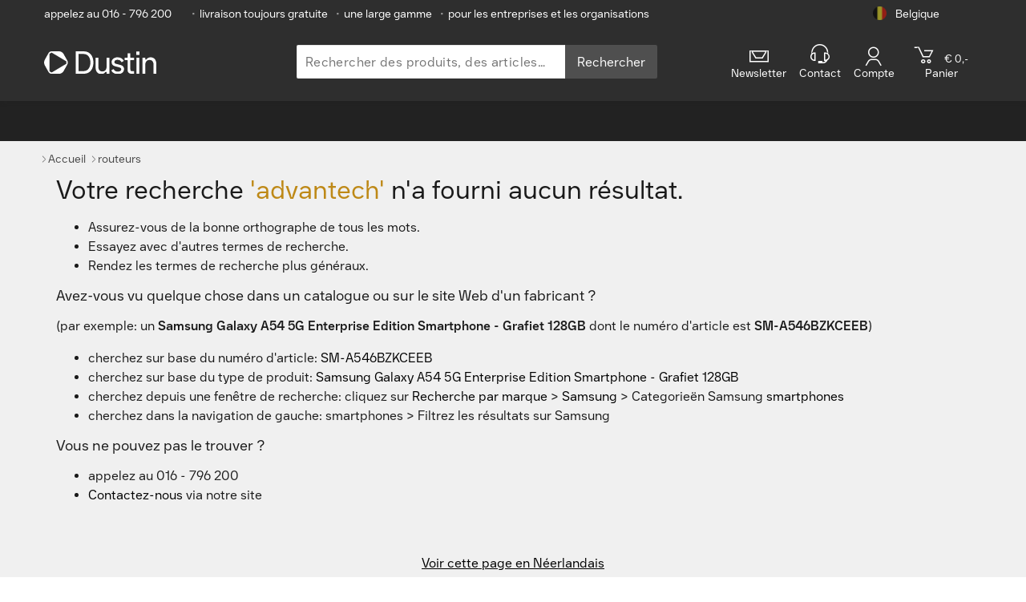

--- FILE ---
content_type: text/html
request_url: https://www.dustin.be/fr/routeurs/advantech/
body_size: 20602
content:
<!DOCTYPE html>
<html lang="fr">
<head>
  <meta charset="utf-8" />
  <meta http-equiv="X-UA-Compatible" content="IE=edge">
  <meta name="viewport" content="width=device-width,minimum-scale=1.0,initial-scale=1.0,maximum-scale=5.0,user-scalable=yes,viewport-fit=cover"/>
  <meta name="theme-color" content="#005bbf">
  <meta name="mobile-web-app-capable" content="yes" />
  <meta name="dcterms.rightsHolder" content="&copy; 2023 Dustin" />
  <script type="application/ld+json">{"@context":"https://schema.org/","@type":"Organization","name":"Dustin België","url":"https://www.dustin.be","sameAs":["https://www.linkedin.com/company/dustin-ab/","https://www.youtube.com/channel/UCoWbv5dMfvkQygSS3wcecGg","https://www.facebook.com/dustinbelgie/","https://www.instagram.com/lifeatdustin/"]}</script>
<script type="application/ld+json">{"@type":"BreadcrumbList","@context":"https://schema.org/","itemListElement":[{"@type":"ListItem","position":1,"item":{"@id":"/","name":"Home"}},{"@type":"ListItem","position":2,"item":{"@id":"/fr/routeurs/","name":"routeurs"}}]}</script>

  <title data-vue-meta="true">Tous les produits de la catégorie </title>
  <meta data-vue-meta="true" data-vmid="Robots" name="Robots" content="index, follow"/><meta data-vue-meta="true" name="description" content="Obtenez  rapide, sécuritaire et eenvouding à Centralpoint.be"/><meta data-vue-meta="true" property="og:type" content="website"/><meta data-vue-meta="true" property="og:locale" content="fr_BE"/><meta data-vue-meta="true" property="og:url" content="https://www.dustin.be/fr/routeurs/advantech"/><meta data-vue-meta="true" property="og:title" content="Tous les produits de la catégorie "/><meta data-vue-meta="true" property="og:site_name" content="Dustin"/><meta data-vue-meta="true" property="og:description" content="Obtenez  rapide, sécuritaire et eenvouding à Centralpoint.be"/><meta data-vue-meta="true" property="og:image" content="https://cdn.centralpoint.nl/pwa/dustin/img/dustin-logo-black.svg"/><meta data-vue-meta="true" property="og:image:secure_url" content="https://cdn.centralpoint.nl/pwa/dustin/img/dustin-logo-black.svg"/><meta data-vue-meta="true" property="og:image:alt" content="Tous les produits de la catégorie "/><meta data-vue-meta="true" property="og:updated_time" content="2026-01-17T22:59:16.184Z"/>
  <link data-vue-meta="true" rel="icon" type="image/png" sizes="16x16" href="https://cdn.centralpoint.nl/pwa/dustin/favicons/white/favicon-16x16.png"/><link data-vue-meta="true" rel="icon" type="image/png" sizes="32x32" href="https://cdn.centralpoint.nl/pwa/dustin/favicons/white/favicon-32x32.png"/><link data-vue-meta="true" rel="apple-touch-icon" sizes="144x144" href="https://cdn.centralpoint.nl/pwa/dustin/favicons/white/apple-touch-icon.png"/><link data-vue-meta="true" rel="mask-icon" color="#2e2e2e" href="https://cdn.centralpoint.nl/pwa/dustin/favicons/white/safari-pinned-tab.svg"/><link data-vue-meta="true" rel="manifest" href="https://cdn.centralpoint.nl/pwa/dustin/favicons/white/site.webmanifest"/><link data-vue-meta="true" rel="canonical" href="https://www.dustin.be/fr/routeurs/advantech/"/><link data-vue-meta="true" rel="alternate" hreflang="nl-be" href="https://www.dustin.be/nl//"/><link data-vue-meta="true" rel="alternate" hreflang="fr-be" href="https://www.dustin.be/fr//"/>
  <script>
window.ENV = {};
    window.ENV.ENV_CP_OLD_FO_URL = 'https://www.dustin.be';
    window.ENV.ENV_CP_NODE_API_SERVICE_HOST_URL_CLIENT = 'https://www.dustin.be/node-api';
    window.ENV.ENV_CP_API2_URL_CLIENT = 'https://www.dustin.be/api2';
    window.ENV.ENV_CP_GTM_ID = 'MK2LGD6';
    window.ENV.ENV_CP_TENANT = 'be';
    window.ENV.ENV_CP = 'prod';
    window.ENV.ENV_CDN_URL = 'https://cdn.centralpoint.be';
    window.ENV.ENV_CDN_URL_PWA = 'https://cdn.centralpoint.nl/pwa/dustin';
    window.ENV.ENV_CP_NODE_ELASTIC_SERVICE_HOST_URL_CLIENT = 'https://www.dustin.be/node-elastic';
    window.ENV.ASSETS_S3_FOLDER = 'v16-27-0';
    window.ENV.ENV_CP_API2_CBS_URL_CLIENT = 'https://www.dustin.be/api2-cbs';
    window.ENV.ENV_NEW_MY_ACCOUNT = 'true';
    window.ENV.ENV_USE_FEATURES = 'new-my-account,show-quotation-download,new-checkout,ldi-*';
    window.ENV.ENV_OGONE_HOSTED_TOKENIZATION_URL = 'https://payment.direct.worldline-solutions.com/hostedtokenization/js/client/tokenizer.min.js';
    window.ENV.ENV_COOKIE_BOT_ID = '431212e3-444f-467c-b9a5-c9b998035749';
    window.ENV.ENV_RECAPTCHA_SITE_KEY = '6LfRJd0ZAAAAAFwvpAxK6QdPjbO36BB9LFWDg_4u';
    window.ENV.ENV_GENESYS_ENVIRONMENT = 'prod-euc1';
    window.ENV.ENV_GENESYS_DEPLOYMENT_ID = '51873111-e45a-423d-b2e9-8e1c8d3accce';
    window.ENV.ENV_GENESYS_SCRIPT_SRC = 'https://apps.mypurecloud.de/genesys-bootstrap/genesys.min.js';
    window.ENV.ENV_ZENDESK_KEY = 'c17ed772-8754-48d6-b9b7-ea282f6e0775';</script>
  <link rel="preload" href="https://cdn.centralpoint.nl/pwa/dustin/bundle/v16-27-0/vendor.6640c2b2a7338d515ff2.js" as="script"><link rel="preload" href="https://cdn.centralpoint.nl/pwa/dustin/bundle/v16-27-0/vue.6640c2b2a7338d515ff2.js" as="script"><link rel="preload" href="https://cdn.centralpoint.nl/pwa/dustin/bundle/v16-27-0/element-ui.6640c2b2a7338d515ff2.js" as="script"><link rel="preload" href="https://cdn.centralpoint.nl/pwa/dustin/bundle/v16-27-0/app.a0ec2a760332de34c01f.css" as="style"><link rel="preload" href="https://cdn.centralpoint.nl/pwa/dustin/bundle/v16-27-0/app.6640c2b2a7338d515ff2.js" as="script"><link rel="preload" href="https://cdn.centralpoint.nl/pwa/dustin/bundle/v16-27-0/searchResults.b7c65489878264574fea.css" as="style"><link rel="preload" href="https://cdn.centralpoint.nl/pwa/dustin/bundle/v16-27-0/searchResults.774f459d21e461b0052b.js" as="script"><link rel="preload" href="https://cdn.centralpoint.nl/pwa/dustin/bundle/v16-27-0/8078.49a5b01c9c28e5047315.css" as="style"><link rel="preload" href="https://cdn.centralpoint.nl/pwa/dustin/bundle/v16-27-0/8078.4dbf5d7bccf94c97c33c.js" as="script"><link rel="preload" href="https://cdn.centralpoint.nl/pwa/dustin/bundle/v16-27-0/6694.64c2d11974ea7ddcc314.css" as="style"><link rel="preload" href="https://cdn.centralpoint.nl/pwa/dustin/bundle/v16-27-0/6694.b43d4eca07ef4d040de3.js" as="script">
  <link rel="stylesheet" href="https://cdn.centralpoint.nl/pwa/dustin/bundle/v16-27-0/app.a0ec2a760332de34c01f.css"><link rel="stylesheet" href="https://cdn.centralpoint.nl/pwa/dustin/bundle/v16-27-0/searchResults.b7c65489878264574fea.css"><link rel="stylesheet" href="https://cdn.centralpoint.nl/pwa/dustin/bundle/v16-27-0/8078.49a5b01c9c28e5047315.css"><link rel="stylesheet" href="https://cdn.centralpoint.nl/pwa/dustin/bundle/v16-27-0/6694.64c2d11974ea7ddcc314.css">
  <link rel="preconnect" href="https://www.googletagmanager.com">
  <link rel="dns-prefetch" href="https://www.googletagmanager.com">
  <link rel="preconnect" href="https://consent.cookiebot.com">
  <link rel="dns-prefetch" href="https://consent.cookiebot.com">
  
  
  
  <link href="https://cdn.centralpoint.nl/pwa/dustin/fonts/dustin/DustinSans-Bold.woff2" as="font" type="font/woff2">
  <link href="https://cdn.centralpoint.nl/pwa/dustin/fonts/dustin/DustinSans-Regular.woff2" as="font" type="font/woff2">
  <link href="https://cdn.centralpoint.nl/pwa/dustin/fonts/dustin/DustinSans-Light.woff2" as="font" type="font/woff2">
  <link href="https://cdn.centralpoint.nl/pwa/dustin/fonts/icons/icomoon.woff?v=260324" as="font" type="font/woff"> <!-- Probably this will affect lighthouse indicator values, but needs to check if this fix iphone icons -->

</head>
<body>
<div id="btt"></div>
<div id="zendeskChat"></div>
<div id="app" data-server-rendered="true"><div><div class="metaBanner"><div class="container meta-container"><ul class="metaItems meta-wrapper el-col el-col-24 el-col-xs-19 el-col-sm-20 el-col-md-21 el-col-lg-21 el-col-xl-21"><li class="chatAndPhone"><!----> <a href="tel:(+32)16796200">
          appelez au 016 - 796 200
        </a></li> <li class="usp"><span>•</span>livraison toujours gratuite
      </li> <li class="usp"><span>•</span>une large gamme
      </li> <li class="usp b2b"><span>•</span>pour les entreprises et les organisations
      </li></ul> <div class="dropdown-wrapper el-col el-col-24 el-col-xs-5 el-col-sm-4 el-col-md-3 el-col-lg-3 el-col-xl-3"><div class="country dropdown"><div class="dropdown__selected country__default"><img src="https://cdn.centralpoint.nl/pwa/dustin/img/flags/country-flag-be.png" width="75" height="75" alt="Belgique" class="country__image"> <span class="country__name">Belgique</span></div> <div class="dropdown__menu"><div class="dropdown__item"><a href="https://www.dustin.be/nl/" class="country__link"><img width="75" height="75" alt="België" class="country__image"> <span class="country__name">België</span></a></div><!----><div class="dropdown__item"><a href="https://www.dustin.nl/" class="country__link"><img width="75" height="75" alt="Nederland" class="country__image"> <span class="country__name">Nederland</span></a></div></div></div></div></div></div> <div><header class="sticky"><div id="mobile" class="container"><div class="el-col el-col-24 el-col-xs-4 el-col-sm-8 el-col-md-7 el-col-lg-7 el-col-xl-7"><div class="service mobileMenu"><span class="icon icon-list2"></span></div></div> <div class="el-col el-col-24 el-col-xs-12 el-col-sm-8 el-col-md-7 el-col-lg-7 el-col-xl-7"><a href="/fr/"><img src="https://cdn.centralpoint.nl/pwa/dustin/img/dustin-logo-white.svg" width="170" height="27" alt="Dustin" class="logo"></a></div> <div class="el-col el-col-24 el-col-xs-8 el-col-sm-8 el-col-md-10 el-col-lg-10 el-col-xl-10"><div class="service mobileIcons"><span class="icon icon-search"></span> <a id="MobileCart" href="/winkelwagen/" aria-label="winkelwagen" class="u-disabled"><span element-loading-background="rgba(0, 0, 0, 0.0)" class="service__icon-wrap"><span class="icon icon-cart"></span> <span class="notification" style="display:none;">
                0
              </span></span></a></div></div> <!----></div> <div id="desktop" class="container"><div id="logo-section" class="el-col el-col-24 el-col-xs-8 el-col-sm-8 el-col-lg-7 el-col-xl-7"><a href="/fr/"><img src="https://cdn.centralpoint.nl/pwa/dustin/img/dustin-logo-white.svg" width="240" height="35" alt="Dustin" class="logo"></a></div> <div class="el-col el-col-24 el-col-xs-10 el-col-sm-10 el-col-md-10 el-col-lg-10 el-col-xl-10"><form name="search" method="get" data-testid="searchForm" class="search-bar__form"><div class="search-bar__container"><input placeholder="Rechercher des produits, des articles… " label="Rechercher des produits, des articles… " name="search" type="search" autocomplete="off" data-testid="searchInput" value="" class="search-bar__input"> <button type="submit" class="search-bar__button">
      Rechercher
    </button></div> <!----></form></div> <div class="services-container el-col el-col-24 el-col-xs-8 el-col-sm-8 el-col-md-9 el-col-lg-9 el-col-xl-9"><div class="hidden-sm-and-down el-col el-col-24 el-col-xs-2 el-col-sm-2 el-col-md-6 el-col-lg-5 el-col-xl-5"><div class="newsletter"><a><span class="icon icon-mail"></span> <span>Newsletter</span></a></div></div> <div class="el-col el-col-24 el-col-xs-6 el-col-sm-6 el-col-md-4 el-col-lg-4 el-col-xl-4"><div id="service" class="service"><a><span class="icon icon-support"></span> <span>Contact</span></a></div></div> <div class="el-col el-col-24 el-col-xs-6 el-col-sm-6 el-col-md-5 el-col-lg-4 el-col-xl-4"><div id="account" class="service"><!----> <a><span data-cy="userLogo" class="icon icon-user"></span> <span> Compte</span></a></div></div> <div class="el-col el-col-24 el-col-xs-7 el-col-sm-10 el-col-md-6 el-col-lg-6 el-col-xl-6"><div id="cartMobile" class="service u-disabled"><span class="service__icon-wrap"><span class="icon icon-cart"></span> <span class="notification" style="display:none;">
                0
              </span></span> <span class="priceExcl"><span class="amount price">€ 0,-</span></span><br> <span>Panier</span></div></div></div></div></header></div> <nav id="navDesktop"><div class="mobileSearch"><form name="search" method="get" data-testid="searchForm" class="search-bar__form"><div class="search-bar__container"><input placeholder="Rechercher des produits, des articles… " label="Rechercher des produits, des articles… " name="search" type="search" autocomplete="off" data-testid="searchInput" value="" class="search-bar__input"> <button type="submit" class="search-bar__button">
      Rechercher
    </button></div> <!----></form></div> <div class="sideMenuAccountLinks"><div class="accountLinks el-col el-col-24 el-col-xs-8 el-col-sm-8 el-col-md-8 el-col-lg-8 el-col-xl-8"><a href="/klantenservice/"><span class="icon-phone"></span>Contact</a></div> <div class="accountLinks el-col el-col-24 el-col-xs-8 el-col-sm-8 el-col-md-8 el-col-lg-8 el-col-xl-8"><a href="/fr/account/"><span class="icon icon-user"></span>
        Compte
      </a></div> <!----></div> <ul class="container mainNav hoverable"> <li class="topLevel newsletter"><a href="https://www.dustin.be/fr/newsletter//" rel="noopener">Newsletter</a></li></ul></nav></div> <!----> <!----> <div data-v-2000c6ed><div class="breadcrumb breadcrumb--top" data-v-2000c6ed><div class="container" data-v-2000c6ed><div class="breadcrumb__item" data-v-2000c6ed><a href="/fr/" title="Home" data-v-2000c6ed><span data-v-2000c6ed>Accueil</span></a></div> <div class="breadcrumb__item" data-v-2000c6ed><a href="/fr/routeurs/" title="routeurs" data-v-2000c6ed><span data-v-2000c6ed>routeurs</span></a></div></div></div></div> <div id="top" class="m-bg--gray-light m-bg--breadcrumbs-underlay"><div class="container"><div elasticSearchResults="[object Object]" aggregations="[object Object]" searchResultsRows="" searchResultsPagination="[object Object]" apiResultsLoaded="true" elasticResultsLoaded="true" selectedFilters="[object Object]" spellingSuggestion="" preSearch="[object Object]" compareUrl="" elasticNoSearchResults="[object Object]"><!----> <!----> <!----> <div class="noSearchResults"><div class="container"><div class="overlay"><h2>
          Votre recherche <span class="colorOrange">'advantech'</span>
          n'a fourni aucun résultat.
        </h2> <ul><li>Assurez-vous de la bonne orthographe de tous les mots.</li> <li>Essayez avec d'autres termes de recherche.</li> <li>Rendez les termes de recherche plus généraux.</li></ul> <h6>Avez-vous vu quelque chose dans un catalogue ou sur le site Web d'un fabricant ?</h6> <p>(par exemple: un <strong>Samsung Galaxy A54 5G Enterprise Edition Smartphone - Grafiet 128GB</strong> dont le numéro d'article est <strong>SM-A546BZKCEEB</strong>)</p> <ul><li>cherchez sur base du numéro d'article: <a href="/fr/rechercher/SM-A546BZKCEEB/">SM-A546BZKCEEB</a></li> <li>cherchez sur base du type de produit: <a href="/fr/rechercher/Samsung%20Galaxy%20A54%205G%20Enterprise%20Edition%20Smartphone%20-%20Grafiet%20128GB/">Samsung Galaxy A54 5G Enterprise Edition Smartphone - Grafiet 128GB</a></li> <li>cherchez depuis une fenêtre de recherche: cliquez sur <a href="/fr/afficher_toutes_les_marques/">Recherche par marque </a> &gt; <a href="/fr/samsung/" title="Samsung">Samsung</a> &gt; Categorieën Samsung <a href="/fr/smartphones/samsung/" title="smartphones">smartphones</a></li> <li>cherchez dans la navigation de gauche: smartphones > Filtrez les r&#233;sultats sur Samsung</li></ul> <h6>Vous ne pouvez pas le trouver ?</h6> <ul><li>appelez au 016 - 796 200</li> <li><a href="/fr/service-clients/" title="Contactez-nous">Contactez-nous</a> via notre site</li></ul></div></div></div> <!----></div> <div><!----> <!----></div> <div class="sticky-banner"><div class="sticky-banner__right"><!----></div></div></div> <div data-v-7ce4116a><div class="container-link-to-translated-page" data-v-7ce4116a><a href="https://www.dustin.be/nl/" data-v-7ce4116a>Voir cette page en Néerlandais</a></div></div></div> <div data-v-2000c6ed><div class="breadcrumb breadcrumb--footer" data-v-2000c6ed><div class="container" data-v-2000c6ed><div class="breadcrumb__item" data-v-2000c6ed><a href="/fr/" title="Home" data-v-2000c6ed><span data-v-2000c6ed>Accueil</span></a></div> <div class="breadcrumb__item" data-v-2000c6ed><a href="/fr/routeurs/" title="routeurs" data-v-2000c6ed><span data-v-2000c6ed>routeurs</span></a></div></div></div></div> <div class="footer"><div class="categories"><div class="container"><div class="categories__list"></div> <div class="categories__search"><p class="categories__label">
        Ou chercher notre large gamme:
      </p> <form name="search" method="get" data-testid="searchForm" class="search-bar__form"><div class="search-bar__container"><input placeholder="Rechercher des produits, des articles… " label="Rechercher des produits, des articles… " name="search" type="search" autocomplete="off" data-testid="searchInput" value="" class="search-bar__input"> <button type="submit" class="search-bar__button">
      Rechercher
    </button></div> <!----></form></div></div></div> <div class="features"><div class="container"><ul class="featuresList"><li class="featuresItem"><span class="featuresIcon icon icon-box"></span> <p class="featuresItem__text">
          une large gamme
        </p></li> <li class="featuresItem"><span class="featuresIcon icon icon-clock"></span> <p class="featuresItem__text">
          délais de livraison rapides
        </p></li> <li class="featuresItem"><span class="featuresIcon icon icon-paperplane"></span> <p class="featuresItem__text">
          livraison toujours gratuite
        </p></li></ul></div></div> <div class="container"><div class="el-dialog__wrapper" style="display:none;"><div role="dialog" aria-modal="true" aria-label="Bulletin" class="el-dialog el-dialog--news-letter" style="margin-top:15vh;"><div class="el-dialog__header"><span class="el-dialog__title">Bulletin</span> <button title="Sluiten" type="button" aria-label="Close" class="el-dialog__headerbtn"><span class="el-dialog-icon-close">×</span></button></div> <!----> <!----></div></div> <div class="news-letter news-letter-block"><div class="news-letter__info"><h2 class="news-letter__title">
        Profiter de nombreux extras chez Dustin?
      </h2> <p class="news-letter__desc">
        Abbonez-vous à notre newsletter et recevez par e-mail des offres intéressantes, des promotions de partenaires, des mises à jour et des sorties de produits et des invitations à des événements intéressants
      </p></div> <div class="news-letter__button-container"><a href="https://www.dustin.be/fr/newsletter/" rel="noopener" class="general-btn--medium--blue--dark">Abonnez-vous
      </a></div></div></div> <div class="contact"><div class="container"><div class="el-row"><div class="el-col el-col-24 el-col-xs-24 el-col-sm-12 el-col-md-12 el-col-lg-12"><div class="contactInfo"><h3 class="contactInfoHeading">
            Besoin d’un conseil personnel?
          </h3> <div class="contactList"><!----> <div><div class="contactItem"><p class="contactInfoTitle"><span class="contactInfoIcon icon icon-phone"></span> <strong>016 - 796 200</strong></p> <p class="contactInfoDesc">
                  Jours ouvrables de
                </p> <p class="contactInfoDesc">
                  9h à 17h Lundi - Jeudi
                </p> <p class="contactInfoDesc">
                  8h30 à 17h Vendredi
                </p></div></div> <div class="contactItem"><p class="contactInfoTitle"><span class="contactInfoIcon icon icon-paperplane"></span> <strong>Envoyer un message</strong></p> <p class="contactInfoDesc">
                à  <a href="mailto:sales@dustin.be" class="contactInfoLink">sales@dustin.be</a></p></div> <div></div></div></div></div> <div class="el-col el-col-24 el-col-xs-24 el-col-sm-12 el-col-md-12 el-col-lg-12"><div class="contactItem contactSocial"><h3 class="contactInfoHeading">
            Suivez-nous
          </h3> <ul class="contactSocialList"><li class="contactSocialItem"><a href="https://www.linkedin.com/company/22055/" title="LinkedIn" target="_blank" rel="noopener" class="contactSocialLink"><span class="icon-linkedin2"></span></a></li> <li class="contactSocialItem"><a href="https://www.youtube.com/channel/UCoWbv5dMfvkQygSS3wcecGg" title="Youtube" target="_blank" rel="noopener" class="contactSocialLink"><span class="icon-youtube"></span></a></li> <li class="contactSocialItem"><a href="https://www.facebook.com/dustinbelgie/" title="Facebook" target="_blank" rel="noopener" class="contactSocialLink"><span class="icon-facebook2"></span></a></li> <li class="contactSocialItem"><a href="https://www.instagram.com/lifeatdustin/" title="Instagram" target="_blank" rel="noopener" class="contactSocialLink"><span class="icon-instagram2"></span></a></li></ul></div></div></div></div></div> <div class="linksAbout"><div class="container"><div class="el-row"></div></div></div> <div class="copyright"><div class="container"><div class="copyrightRow"><p class="copyrightItem">
        Dustin © Copyright 2001-2026
      </p> <div class="languageSwitch"><div class="current">
    Belgique
    <span class="icon-arrow-down6"></span></div> <div class="dropdown"><div><a>
          België
        </a></div><!----><div><a href="https://www.dustin.nl/">
          Nederland
        </a></div></div></div></div></div></div> <div class="partners"><div class="container"><div><ul class="partnersList"><li class="partnersItem"><a href="/fr/cisco/" class="partnersLink"><img width="75" height="75" alt="Cisco Select Partner" class="partnersImage"></a></li> <li class="partnersItem"><a href="/fr/dell/" class="partnersLink"><img width="75" height="75" alt="Dell" class="partnersImage"></a></li> <li class="partnersItem"><a href="/fr/acer/" class="partnersLink"><img width="75" height="75" alt="Acer Synergy" class="partnersImage"></a></li> <li class="partnersItem"><a href="/fr/microsoft/" class="partnersLink"><img width="75" height="75" alt="Microsoft Partner" class="partnersImage"></a></li> <li class="partnersItem"><a href="/fr/lenovo/" class="partnersLink"><img width="75" height="75" alt="Lenovo Premium Business Partner" class="partnersImage"></a></li> <li class="partnersItem"><a href="/fr/apple/" class="partnersLink"><img width="75" height="75" alt="Apple Authorised Reseller" class="partnersImage"></a></li></ul></div></div></div></div> <!----></div>
<!--SSR_RENDER_ERROR-->

<script>window.__INITIAL_STATE__={"title":"Mot-clé: Payload.searchQuery (0) les résultats","axiosId":"f5b14dd4-dc47-47ff-b2ae-b4d7e2a08481","pageHasError":false,"pageErrorType":"","ssr":{"statusCode":200,"error":"","redirectUrl":""},"routeCache":{"\u002Ffr\u002Frouteurs\u002Fadvantech\u002F":{"name":"categorySearch__variation1","params":{"lang":"fr","category":"routeurs","searchQuery":"advantech"}}},"breadcrumbs":[{"key":"\u002Ffr\u002Frouteurs\u002F","value":"routeurs"}],"incomingCookies":{"bSession":"GdcdMwVXroRRvdyttJmdgqU6FCNOBNRV02jCbpGagPsuQZ1HsS9uu7a6w2_xKxMz","aSession":"","isAuthenticated":"false"},"outgoingCookies":{},"useAdditionalFeatures":["new-my-account","show-quotation-download","new-checkout","ldi-*"],"queryId":"f5b14dd4-dc47-47ff-b2ae-b4d7e2a08481","cookieData":{"jwtToken":"eyJ0eXAiOiJKV1QiLCJhbGciOiJSUzI1NiJ9.[base64].[base64]","jwtTokenFor":"","jwtRefreshToken":"","tokenIsValid":"","isAuthenticated":"false"},"customerData":{"username":"","userId":"","accountLabel":"","initials":"","logo":"","imageContentType":"","newOrders":"","consumerMessage":"","businessAccount":false,"companyId":"","companyName":"","department":"","workSpots":"","location":"","segment":"","customerIP":"64.252.76.117"},"navigationMenu":{"itemListElement":[]},"navigationMenuOptions":{"showSubCategoryCount":false},"homePageMenu":[],"homePageFooter":[],"endpointAvailability":{"navigationMenu":false},"robinChatOnline":false,"lang":"fr","locale":"fr_BE","navigationMenuCategory":"","langList":[{"locale":"nl_BE","lang":"nl","tenant":"be","countryName":"België","img":"https:\u002F\u002Fcdn.centralpoint.nl\u002Fpwa\u002Fdustin\u002Fimg\u002Fflags\u002Fcountry-flag-be.png","link":"https:\u002F\u002Fwww.dustin.be\u002Fnl\u002F"},{"locale":"fr_BE","lang":"fr","tenant":"be","countryName":"Belgique","img":"https:\u002F\u002Fcdn.centralpoint.nl\u002Fpwa\u002Fdustin\u002Fimg\u002Fflags\u002Fcountry-flag-be.png","link":"https:\u002F\u002Fwww.dustin.be\u002Ffr\u002F"},{"locale":"nl_NL","lang":"nl","tenant":"nl","countryName":"Nederland","img":"https:\u002F\u002Fcdn.centralpoint.nl\u002Fpwa\u002Fdustin\u002Fimg\u002Fflags\u002Fcountry-flag-nl.png","link":"https:\u002F\u002Fwww.dustin.nl\u002F"}],"jsonLD":[{"@type":"BreadcrumbList","@context":"https:\u002F\u002Fschema.org\u002F","itemListElement":[{"@type":"ListItem","position":1,"item":{"@id":"\u002F","name":"Home"}},{"@type":"ListItem","position":2,"item":{"@id":"\u002Ffr\u002Frouteurs\u002F","name":"routeurs"}}]}],"compareLoading":false,"paginationLinkTags":[],"csrfToken":"mkiwt5m1-9Svs1JsS-gFY-EkrGJjSdlHvJKv9zqsRZmRs","informationBanner":{"title_nl":"","message_nl":"","title_fr":"","message_fr":"","is_active":false,"is_dismissible":false,"show_on_mobile":false,"background_color":"","text_color":""},"staticPages":{},"thankYou":{"endpointAvailability":{},"customerInfo":{"type":0},"orderInfo":null,"orderProducts":[],"subscriptions":null,"paymentMethodInfo":null,"paymentConfirmation":{"order":null,"paymentMethod":{"id":"bmcm","name":"Bancontact","description":""},"invoice":null}},"checkout":{"billingCountries":[],"companies":[],"customerDeliveryAddresses":{"alternativeAddresses":[],"defaultAddress":{}},"customerBillingAddresses":{"alternativeAddresses":[],"defaultAddress":{}},"customerInfoForCart":{"type":0},"endpointAvailability":{"paymentMethods":false,"setPaymentMethod":false},"idealBanks":[],"orderPaymentInfo":null,"selectedCompany":null,"companyFromDifferentCountry":false,"isPaymentMethodsLoading":false,"paymentMethods":[],"selected":null,"last":null},"shoppingHome":{"newsMostViewed":[],"pageHasError":false,"importantPartLoaded":false,"lazyPartLoaded":false,"shoppingHomeStructure":[],"shoppingHomeBanners":[],"shoppingHomeOffers":[],"shoppingHomeLatestNewsProducts":[],"productsList":[],"productIds":[],"newsByProducts":[],"endpointAvailability":{"shoppingHomeStructure":false,"shoppingHomeBanners":false,"newsByProducts":false}},"account":{"products":[],"productResults":[],"labels":[],"productsLoaded":false,"pageHasError":false,"importantPartLoaded":false,"lazyPartLoaded":false,"endpointAvailability":{},"customerStats":{"openOrdersAmount":0,"finishedOrdersAmount":0,"quotationOrdersAmount":0,"discountsAmount":0,"favoriteProductsAmount":0,"openInvoicesAmount":0},"info":{"id":"","username":"","creditLimit":"","company":"","name":"","street":"","nbr":"","extension":"","zip":"","city":"","sex":"","fax":"","country":"","firstName":"","middleName":"","lastName":"","email":"","phone":"","mobilePhone":""},"discounts":null,"ordersHistory":[],"currentOrders":[],"customerOrder":null,"customerOrdersLastKey":"","customerCreditCards":[],"orderInvoices":[],"openInvoices":[],"orderTrackTrace":[],"orderOffers":[],"otherData":[],"quotes":[],"customerOrdersQuotesLastkey":"","subscriptions":{"newsletterSubscription":false,"productSubscription":false,"supportSubscription":false},"deliveryAddresses":{"defaultAddress":{},"alternativeAddresses":[]},"deliveryAddressForm":{"isDialogOpen":false,"selectedId":"","formData":{"id":{"value":""},"prefix":"","name":"","lastName":"","street":"","sex":"","extension":"","companyName":"","email":"","phone":"","mobilePhone":"","city":"","number":"","zip":"","setAsDefault":false}},"billingAddresses":{"defaultAddress":{},"alternativeAddresses":[]},"settings":{},"archive":{"fileReady":false,"fileLength":"","createdAt":""},"canDelete":{"isAllowed":false,"reasons":[]},"paymentMethods":[],"rmaReasons":[],"rmaForm":null,"esdDownloadItem":null},"login":{"pageHasError":false,"importantPartLoaded":false,"lazyPartLoaded":false,"endpointAvailability":{}},"loginV2":{"pageHasError":false,"importantPartLoaded":false,"lazyPartLoaded":false,"endpointAvailability":{}},"changePassword":{"pageHasError":false,"importantPartLoaded":false,"lazyPartLoaded":false,"endpointAvailability":{}},"faqsOverview":{"endpointAvailability":{"faqItem":false},"faqCategoryList":[],"faqsLoaded":true,"pageHasError":false,"faqList":[],"faqItem":{"id":"","question":"","answer":"","url_nl":"","url_fr":""},"faqSearchResults":[],"contactFormSent":false},"configuratorsOverview":{"endpointAvailability":{},"memoryFormData":{"ASUS":{"domainModel":"App\\Domain\\V2\\ProductContext\\Product\\BrandParameters","id":"ASUS","value":"ASUS","items":["Notebook PCs","Motherboards","Desktop\u002FTower PCs","Servers","Ultrabooks","Workstations","Motherboards - Server","NUC","Tablet PCs"]},"Lenovo":{"domainModel":"App\\Domain\\V2\\ProductContext\\Product\\BrandParameters","id":"Lenovo","value":"Lenovo","items":["Desktop\u002FTower PCs","Servers","Ultrabooks","Notebook PCs","Workstations","Tablet PCs","NUC","Others","MicroServers","Handheld PCs or Devices","Game Consoles"]},"Dell\u002FAlienware":{"domainModel":"App\\Domain\\V2\\ProductContext\\Product\\BrandParameters","id":"Dell\u002FAlienware","value":"Dell\u002FAlienware","items":["Workstations","MicroServers","Notebook PCs","Servers","Ultrabooks","Desktop\u002FTower PCs","Tablet PCs"]},"Samsung":{"domainModel":"App\\Domain\\V2\\ProductContext\\Product\\BrandParameters","id":"Samsung","value":"Samsung","items":["Ultrabooks","Desktop\u002FTower PCs","Notebook PCs","Tablet PCs"]},"HP\u002FHPE":{"domainModel":"App\\Domain\\V2\\ProductContext\\Product\\BrandParameters","id":"HP\u002FHPE","value":"HP\u002FHPE","items":["Ultrabooks","Servers","Desktop\u002FTower PCs","Workstations","Notebook PCs","MicroServers","Others","NUC","Tablet PCs"]},"Acer":{"domainModel":"App\\Domain\\V2\\ProductContext\\Product\\BrandParameters","id":"Acer","value":"Acer","items":["Tablet PCs","Notebook PCs","Desktop\u002FTower PCs","Ultrabooks","Servers","Workstations","NUC"]},"Dynabook":{"domainModel":"App\\Domain\\V2\\ProductContext\\Product\\BrandParameters","id":"Dynabook","value":"Dynabook","items":["Ultrabooks","Tablet PCs","Notebook PCs","Desktop\u002FTower PCs","Servers","Others"]},"Sony":{"domainModel":"App\\Domain\\V2\\ProductContext\\Product\\BrandParameters","id":"Sony","value":"Sony","items":["Ultrabooks","Notebook PCs","Digital Cameras"]},"Foxconn":{"domainModel":"App\\Domain\\V2\\ProductContext\\Product\\BrandParameters","id":"Foxconn","value":"Foxconn","items":["Motherboards"]},"Cisco":{"domainModel":"App\\Domain\\V2\\ProductContext\\Product\\BrandParameters","id":"Cisco","value":"Cisco","items":["Servers"]},"ZOTAC":{"domainModel":"App\\Domain\\V2\\ProductContext\\Product\\BrandParameters","id":"ZOTAC","value":"ZOTAC","items":["Desktop\u002FTower PCs","NUC"]},"Gigabyte":{"domainModel":"App\\Domain\\V2\\ProductContext\\Product\\BrandParameters","id":"Gigabyte","value":"Gigabyte","items":["Motherboards","Desktop\u002FTower PCs","Servers","Notebook PCs","MicroServers","Motherboards - Server","Workstations","Others"]},"Supermicro":{"domainModel":"App\\Domain\\V2\\ProductContext\\Product\\BrandParameters","id":"Supermicro","value":"Supermicro","items":["Servers","Motherboards","Motherboards - Server","MicroServers","Workstations","Desktop\u002FTower PCs"]},"MSI":{"domainModel":"App\\Domain\\V2\\ProductContext\\Product\\BrandParameters","id":"MSI","value":"MSI","items":["Motherboards","Notebook PCs","Desktop\u002FTower PCs","NUC","Motherboards - Server","Servers","Game Consoles"]},"Quanta":{"domainModel":"App\\Domain\\V2\\ProductContext\\Product\\BrandParameters","id":"Quanta","value":"Quanta","items":["Servers"]},"Clevo":{"domainModel":"App\\Domain\\V2\\ProductContext\\Product\\BrandParameters","id":"Clevo","value":"Clevo","items":["Notebook PCs"]},"Shuttle":{"domainModel":"App\\Domain\\V2\\ProductContext\\Product\\BrandParameters","id":"Shuttle","value":"Shuttle","items":["Desktop\u002FTower PCs","Servers","NUC","Others"]},"DFI":{"domainModel":"App\\Domain\\V2\\ProductContext\\Product\\BrandParameters","id":"DFI","value":"DFI","items":["Motherboards","Motherboards - Server"]},"ASRock":{"domainModel":"App\\Domain\\V2\\ProductContext\\Product\\BrandParameters","id":"ASRock","value":"ASRock","items":["Motherboards","Motherboards - Server","NUC","Desktop\u002FTower PCs","Servers"]},"Huawei\u002FxFusion":{"domainModel":"App\\Domain\\V2\\ProductContext\\Product\\BrandParameters","id":"Huawei\u002FxFusion","value":"Huawei\u002FxFusion","items":["Servers","Notebook PCs","Desktop\u002FTower PCs"]},"Synology":{"domainModel":"App\\Domain\\V2\\ProductContext\\Product\\BrandParameters","id":"Synology","value":"Synology","items":["Servers"]},"QNAP":{"domainModel":"App\\Domain\\V2\\ProductContext\\Product\\BrandParameters","id":"QNAP","value":"QNAP","items":["Servers"]},"Intel":{"domainModel":"App\\Domain\\V2\\ProductContext\\Product\\BrandParameters","id":"Intel","value":"Intel","items":["NUC","Servers","Motherboards - Server","Motherboards","Notebook PCs"]},"Fujitsu":{"domainModel":"App\\Domain\\V2\\ProductContext\\Product\\BrandParameters","id":"Fujitsu","value":"Fujitsu","items":["Workstations","Notebook PCs","Tablet PCs","Desktop\u002FTower PCs","Servers","Motherboards","Ultrabooks"]},"Panasonic":{"domainModel":"App\\Domain\\V2\\ProductContext\\Product\\BrandParameters","id":"Panasonic","value":"Panasonic","items":["Notebook PCs","Digital Cameras","Ultrabooks","Tablet PCs","Video\u002FAction Camera"]},"EliteGroup (ECS)":{"domainModel":"App\\Domain\\V2\\ProductContext\\Product\\BrandParameters","id":"EliteGroup (ECS)","value":"EliteGroup (ECS)","items":["NUC","Motherboards","Desktop\u002FTower PCs","Notebook PCs"]},"NEC":{"domainModel":"App\\Domain\\V2\\ProductContext\\Product\\BrandParameters","id":"NEC","value":"NEC","items":["Desktop\u002FTower PCs","Servers","Notebook PCs","Others","Tablet PCs"]},"Apple":{"domainModel":"App\\Domain\\V2\\ProductContext\\Product\\BrandParameters","id":"Apple","value":"Apple","items":["Notebook PCs","Desktop\u002FTower PCs","Ultrabooks","Workstations","Tablet PCs"]},"LG Electronics":{"domainModel":"App\\Domain\\V2\\ProductContext\\Product\\BrandParameters","id":"LG Electronics","value":"LG Electronics","items":["Desktop\u002FTower PCs","Ultrabooks","Phones\u002FSmartphones","Notebook PCs"]},"MiTAC\u002FTyan":{"domainModel":"App\\Domain\\V2\\ProductContext\\Product\\BrandParameters","id":"MiTAC\u002FTyan","value":"MiTAC\u002FTyan","items":["Motherboards","Servers","Motherboards - Server","Workstations","Desktop\u002FTower PCs"]},"Gateway":{"domainModel":"App\\Domain\\V2\\ProductContext\\Product\\BrandParameters","id":"Gateway","value":"Gateway","items":["Notebook PCs","Desktop\u002FTower PCs"]},"Hitachi":{"domainModel":"App\\Domain\\V2\\ProductContext\\Product\\BrandParameters","id":"Hitachi","value":"Hitachi","items":["Servers"]},"Wiwynn":{"domainModel":"App\\Domain\\V2\\ProductContext\\Product\\BrandParameters","id":"Wiwynn","value":"Wiwynn","items":["Servers"]},"Biostar":{"domainModel":"App\\Domain\\V2\\ProductContext\\Product\\BrandParameters","id":"Biostar","value":"Biostar","items":["Motherboards","Desktop\u002FTower PCs"]},"EVGA":{"domainModel":"App\\Domain\\V2\\ProductContext\\Product\\BrandParameters","id":"EVGA","value":"EVGA","items":["Motherboards","Motherboards - Server"]},"BCM":{"domainModel":"App\\Domain\\V2\\ProductContext\\Product\\BrandParameters","id":"BCM","value":"BCM","items":["Motherboards","Desktop\u002FTower PCs","Motherboards - Server"]},"IBM":{"domainModel":"App\\Domain\\V2\\ProductContext\\Product\\BrandParameters","id":"IBM","value":"IBM","items":["Others"]},"Microsoft":{"domainModel":"App\\Domain\\V2\\ProductContext\\Product\\BrandParameters","id":"Microsoft","value":"Microsoft","items":["Tablet PCs","Ultrabooks","Desktop\u002FTower PCs"]},"MEDION":{"domainModel":"App\\Domain\\V2\\ProductContext\\Product\\BrandParameters","id":"MEDION","value":"MEDION","items":["Desktop\u002FTower PCs","Notebook PCs","NUC"]},"Toshiba":{"domainModel":"App\\Domain\\V2\\ProductContext\\Product\\BrandParameters","id":"Toshiba","value":"Toshiba","items":["Others"]},"Packard Bell":{"domainModel":"App\\Domain\\V2\\ProductContext\\Product\\BrandParameters","id":"Packard Bell","value":"Packard Bell","items":["Notebook PCs"]},"Siemens Nixdorf":{"domainModel":"App\\Domain\\V2\\ProductContext\\Product\\BrandParameters","id":"Siemens Nixdorf","value":"Siemens Nixdorf","items":["Servers","Others","Desktop\u002FTower PCs"]},"Canon":{"domainModel":"App\\Domain\\V2\\ProductContext\\Product\\BrandParameters","id":"Canon","value":"Canon","items":["Digital Cameras","Video\u002FAction Camera"]},"Getac":{"domainModel":"App\\Domain\\V2\\ProductContext\\Product\\BrandParameters","id":"Getac","value":"Getac","items":["Handheld PCs or Devices","Tablet PCs"]},"Epson":{"domainModel":"App\\Domain\\V2\\ProductContext\\Product\\BrandParameters","id":"Epson","value":"Epson","items":["Desktop\u002FTower PCs","Notebook PCs"]},"eMachines":{"domainModel":"App\\Domain\\V2\\ProductContext\\Product\\BrandParameters","id":"eMachines","value":"eMachines","items":["Desktop\u002FTower PCs"]},"AIC":{"domainModel":"App\\Domain\\V2\\ProductContext\\Product\\BrandParameters","id":"AIC","value":"AIC","items":["Motherboards - Server","Servers"]},"ClearCube":{"domainModel":"App\\Domain\\V2\\ProductContext\\Product\\BrandParameters","id":"ClearCube","value":"ClearCube","items":["Servers","NUC"]},"Via":{"domainModel":"App\\Domain\\V2\\ProductContext\\Product\\BrandParameters","id":"Via","value":"Via","items":["Motherboards"]},"Nutanix":{"domainModel":"App\\Domain\\V2\\ProductContext\\Product\\BrandParameters","id":"Nutanix","value":"Nutanix","items":["Servers"]},"ViewSonic":{"domainModel":"App\\Domain\\V2\\ProductContext\\Product\\BrandParameters","id":"ViewSonic","value":"ViewSonic","items":["Others"]},"Fuji":{"domainModel":"App\\Domain\\V2\\ProductContext\\Product\\BrandParameters","id":"Fuji","value":"Fuji","items":["Digital Cameras"]},"Nikon":{"domainModel":"App\\Domain\\V2\\ProductContext\\Product\\BrandParameters","id":"Nikon","value":"Nikon","items":["Digital Cameras"]},"Olympus":{"domainModel":"App\\Domain\\V2\\ProductContext\\Product\\BrandParameters","id":"Olympus","value":"Olympus","items":["Digital Cameras"]},"Leica":{"domainModel":"App\\Domain\\V2\\ProductContext\\Product\\BrandParameters","id":"Leica","value":"Leica","items":["Digital Cameras"]},"Sapphire":{"domainModel":"App\\Domain\\V2\\ProductContext\\Product\\BrandParameters","id":"Sapphire","value":"Sapphire","items":["Motherboards"]},"Blackmagic Design":{"domainModel":"App\\Domain\\V2\\ProductContext\\Product\\BrandParameters","id":"Blackmagic Design","value":"Blackmagic Design","items":["Others"]},"Adaptec":{"domainModel":"App\\Domain\\V2\\ProductContext\\Product\\BrandParameters","id":"Adaptec","value":"Adaptec","items":["Add-On Cards"]},"Razer":{"domainModel":"App\\Domain\\V2\\ProductContext\\Product\\BrandParameters","id":"Razer","value":"Razer","items":["Notebook PCs"]},"OM System\u002FOlympus":{"domainModel":"App\\Domain\\V2\\ProductContext\\Product\\BrandParameters","id":"OM System\u002FOlympus","value":"OM System\u002FOlympus","items":["Digital Cameras"]},"Valve":{"domainModel":"App\\Domain\\V2\\ProductContext\\Product\\BrandParameters","id":"Valve","value":"Valve","items":["Game Consoles"]},"Pentax":{"domainModel":"App\\Domain\\V2\\ProductContext\\Product\\BrandParameters","id":"Pentax","value":"Pentax","items":["Digital Cameras"]},"NZXT":{"domainModel":"App\\Domain\\V2\\ProductContext\\Product\\BrandParameters","id":"NZXT","value":"NZXT","items":["Motherboards"]},"Kodak":{"domainModel":"App\\Domain\\V2\\ProductContext\\Product\\BrandParameters","id":"Kodak","value":"Kodak","items":["Video\u002FAction Camera"]},"UGREEN":{"domainModel":"App\\Domain\\V2\\ProductContext\\Product\\BrandParameters","id":"UGREEN","value":"UGREEN","items":["Servers"]},"TerraMaster":{"domainModel":"App\\Domain\\V2\\ProductContext\\Product\\BrandParameters","id":"TerraMaster","value":"TerraMaster","items":["Servers"]},"GoPro":{"domainModel":"App\\Domain\\V2\\ProductContext\\Product\\BrandParameters","id":"GoPro","value":"GoPro","items":["Video\u002FAction Camera"]},"Advantech":{"domainModel":"App\\Domain\\V2\\ProductContext\\Product\\BrandParameters","id":"Advantech","value":"Advantech","items":["Motherboards"]}},"flashMemoryFormData":{"0":"USB Flash Drive","1":"USB 3.x Flash Drive","2":"USB 3.0 Flash Drive"},"valueRamFormData":{"ValueRAM DeskTop":{"domainModel":"App\\Domain\\V2\\ProductContext\\Product\\TypeRAMParameters","value":"ValueRAM DeskTop","items":[{"value":4096,"unit":"MB"},{"value":8192,"unit":"MB"},{"value":16384,"unit":"MB"},{"value":32768,"unit":"MB"},{"value":49152,"unit":"MB"},{"value":65536,"unit":"MB"}]},"ValueRAM Notebook & Portable":{"domainModel":"App\\Domain\\V2\\ProductContext\\Product\\TypeRAMParameters","value":"ValueRAM Notebook & Portable","items":[{"value":4096,"unit":"MB"},{"value":8192,"unit":"MB"},{"value":16384,"unit":"MB"},{"value":32768,"unit":"MB"},{"value":49152,"unit":"MB"}]}}},"productDetails":{"unselectedDefaultVirtualProducts":"","virtualProductsDefaultValue":"","productDetailsMainLoaded":false,"lazyPartLoaded":false,"boostGroups":[],"boostSelectedItems":[],"ctoResult":[],"ctoSelected":[],"relatedProducts":[],"recommendationGroups":[],"meta":{"main_tags":{},"twitter_card_tags":{},"open_graph_tags":{"title":{"content":""}}},"pageHasError":false,"breadcrumbs":[],"productMetaTags":[],"reviews":{"product_reviews":[]},"info":{"prodid":"","medium_pic":"","url":"","vendor":"","full_name":"","category_singular":""},"product_family_available":false,"show_delivery":false,"product_review_subtle_message":"","amount_visitors":0,"highFeatureModalContent":{},"showHighFeatureModal":false,"countOfProducts":1,"showAddYoutubeOverlay":false,"selectedVirtualProducts":[],"offer":{"addOn":{"offers":[]},"disambiguatingDescription":[],"additionalProperty":[],"itemOffered":{"@id":"","brand":{"logo":""}},"identifier":[],"deliveryLeadTime":{},"priceSpecification":{"priceComponent":[{"type":"UnitPriceSpecification","name":"pPrice","price":""},{"type":"UnitPriceSpecification","name":"euPrice","price":""},{"type":"UnitPriceSpecification","name":"VAT","price":""},{"type":"UnitPriceSpecification","name":"cashBackPrice","price":""},{"type":"UnitPriceSpecification","name":"auvibel_tax","prie":9},{"type":"UnitPriceSpecification","name":"bebat_tax","price":0},{"type":"UnitPriceSpecification","name":"recupel_tax","price":0.04},{"type":"UnitPriceSpecification","name":"reprobel_tax","price":0}]},"aggregateRating":{"reviewCount":""}},"offerCarepacks":[],"offerCto":{"itemListElement":[]},"offerFamilyLinks":{"itemListElement":[]},"offerHighFeatures":{"itemListElement":[]},"offerIncentives":{"itemListElement":[]},"offerNews":[],"offerOptions":[],"offerTopSellers":{},"offerUpsells":{"itemListElement":[]},"offerAlertboxes":[],"offerBoost":{},"selectedItems":{},"productBrand":{"brand":{"name":""},"image":[],"category":{}},"productBrandMultiMediaImages":[],"productBrandFiles":[],"productBrand360view":{},"offerDescription":{},"offerBrandDescription":[],"productBulkLabels":[],"productBulkSpecifications":[],"productBulkOtherLinks":[],"productBrandReviews":[],"productBrandSpecifications":{"additionalProperty":[]},"virtualProductDelivery":"","productVideos":[],"modifications":[],"endpointAvailability":{"offer":false,"offerCarepacks":false,"offerCto":false,"offerFamilyLinks":false,"offerHighFeatures":false,"offerNews":false,"offerOptions":false,"offerTopSellers":false,"offerUpsells":false,"offerBoost":false,"productBrand":false,"productBrandMultiMediaImages":false,"productVideos":false,"productBrand360view":false,"productBrandReviews":false,"offerAlertboxes":false,"offerDescription":false,"productBulkLabels":false,"productBulkSpecifications":false,"productBulkOtherLinks":false}},"newsOverview":{"endpointAvailability":{},"newsOverviewLatest":{"total":0,"newsItems":[]},"newsOverviewMostViewed":[],"newsOverviewProducts":[],"newsLoaded":true,"newsOverviewSearchResult":{"total":0,"newsItems":[]},"pageHasError":false,"typeAggregations":[],"newsCategories":[]},"news":{"products":{"total":0,"result":[]},"productResults":[],"labels":[],"productsLoaded":false,"newsContent":{},"youtubeVideos":[],"endpointAvailability":{},"newsBanners":[],"newsPagination":{"next":"","prev":""},"newsOtherLinks":[],"newsProductIds":[],"cacheExpired":false},"category":{"aggregations":{},"bestSoldItems":[],"bestViewedItems":[],"categoryInfo":{},"categoryModel":{},"categoryNews":[],"elasticResultsLoaded":false,"importantPartLoaded":false,"lazyPartLoaded":false,"pageUrl":{},"endpointAvailability":{}},"brandCategory":{"products":[],"productResults":[],"labels":[],"productsLoaded":false,"brandCategoryBanners":[],"endpointAvailability":[],"brandCategoryProducts":{"suggest":[],"facets":[],"totalItems":0,"page":{"currentPage":0,"items":[],"pageCount":0,"pageSize":0},"aggregations":{}},"metaInfo":{},"pageHasError":false,"newsLoaded":false,"headerTitle":"","newsByProducts":[]},"productFamily":{"products":[],"productResults":[],"labels":[],"productsLoaded":false,"productFamilyBanners":[],"productFamilyContent":{"description":""},"productFamilyProducts":{"total":0,"result":[]},"endpointAvailability":[],"pageHasError":false,"newsLoaded":false,"headerTitle":"","newsByProducts":[]},"searchResults":{"pageHasError":false,"breadcrumbs":[],"elasticSearchResults":{"total":0,"items":[]},"elasticResultsLoaded":true,"apiResults":[],"apiResultsLoaded":true,"searchResultsRows":[],"bulkOffers":[],"bulkProducts":[],"bulkDescriptions":[],"bulkLabels":[],"bulkOffersCsp":[],"aggregations":{},"productsAggregations":[],"searchResultsPagination":{"page":1,"pages":0,"total":0,"resultsPerPage":72},"spellingSuggestion":[],"compareList":[],"compareUrl":"","filterOptionsReceived":false,"selectedFilters":{},"preSearch":{"redirectToUrl":false,"redirectToBrandPage":false,"redirectToSearchPage":true},"redirectionUrl":null,"endpointAvailability":{"bulkOffers":false,"bulkProducts":false,"bulkDescriptions":false,"bulkLabels":false,"bulkOffersCsp":false,"preSearch":true},"elasticNoSearchResults":{"fullTitle":"Samsung Galaxy A54 5G Enterprise Edition Smartphone - Grafiet 128GB","mpn":"SM-A546BZKCEEB","brandName":"Samsung","brandUri":"samsung","categoryName":"smartphones","categoryUri":"smartphones"},"facets":[{"type":"bucket","key":"category","buckets":[]},{"type":"range","key":"priceRange","min":0,"max":0},{"type":"bucket","key":"condition","buckets":[]},{"type":"bucket","key":"brandName","buckets":[]}]},"shoppingCart":{"customerType":null,"quantity":0,"subtotal":0,"crossSells":[],"upsells":[],"isCartLoading":true,"shoppingCartDetails":[],"endpointAvailability":{},"priceSummary":{"total":0},"productOffers":[]},"brand":{"products":[],"productResults":[],"labels":[],"productsLoaded":false,"brandProducts":[],"brandContent":{},"brandBanners":[],"brandContentMetaTags":[],"brandPopularCategoriesCounts":[],"brandPopularCategories":[],"excludePopularCategories":[],"brandCategories":[],"brandNews":[],"brandNewsProducts":[],"endpointAvailability":[],"pageHasError":false,"title":"","brandTopProducts":[]},"promotion":{"products":[],"productResults":[],"labels":[],"productsLoaded":false,"importantPartLoaded":false,"lazyPartLoaded":false,"breadcrumbs":[],"promotionContent":{},"youtubeVideos":[],"promotionBanner":[],"promotionProductIds":[],"promotionProducts":{"total":0,"result":[]},"promotionOtherLinks":[],"endpointAvailability":{}},"newsletter":{"pageHasError":false,"NewsletterRequest":{"name":"","companyName":"","email":"","companySize":""}},"compareProducts":{"endpointAvailability":{},"products":[]},"router":{"name":"categorySearch__variation1","path":"\u002Ffr\u002Frouteurs\u002Fadvantech\u002F","hash":"","query":{},"params":{"lang":"fr","category":"routeurs","searchQuery":"advantech"},"fullPath":"\u002Ffr\u002Frouteurs\u002Fadvantech\u002F","meta":{"searchPage":true,"localizedUrls":true,"useGetterMethod":"searchResults\u002FgetCustomizedUrl","paths":{"*":["\u002F:lang\u002F:category\u002F","\u002F:lang\u002F:category\u002F:searchQuery\u002F"]}},"from":{"name":null,"path":"\u002F","hash":"","query":{},"params":{},"fullPath":"\u002F","meta":{}}}}</script>
<script src="https://cdn.centralpoint.nl/pwa/dustin/bundle/v16-27-0/vendor.6640c2b2a7338d515ff2.js" defer></script><script src="https://cdn.centralpoint.nl/pwa/dustin/bundle/v16-27-0/searchResults.774f459d21e461b0052b.js" defer></script><script src="https://cdn.centralpoint.nl/pwa/dustin/bundle/v16-27-0/8078.4dbf5d7bccf94c97c33c.js" defer></script><script src="https://cdn.centralpoint.nl/pwa/dustin/bundle/v16-27-0/6694.b43d4eca07ef4d040de3.js" defer></script><script src="https://cdn.centralpoint.nl/pwa/dustin/bundle/v16-27-0/vue.6640c2b2a7338d515ff2.js" defer></script><script src="https://cdn.centralpoint.nl/pwa/dustin/bundle/v16-27-0/element-ui.6640c2b2a7338d515ff2.js" defer></script><script src="https://cdn.centralpoint.nl/pwa/dustin/bundle/v16-27-0/app.6640c2b2a7338d515ff2.js" defer></script>

  <script>
    ;window.NREUM||(NREUM={});NREUM.init={distributed_tracing:{enabled:true},privacy:{cookies_enabled:true}};window.NREUM||(NREUM={}),__nr_require=function(t,e,n){function r(n){if(!e[n]){var o=e[n]={exports:{}};t[n][0].call(o.exports,function(e){var o=t[n][1][e];return r(o||e)},o,o.exports)}return e[n].exports}if("function"==typeof __nr_require)return __nr_require;for(var o=0;o<n.length;o++)r(n[o]);return r}({1:[function(t,e,n){function r(t){try{c.console&&console.log(t)}catch(e){}}var o,i=t("ee"),a=t(27),c={};try{o=localStorage.getItem("__nr_flags").split(","),console&&"function"==typeof console.log&&(c.console=!0,o.indexOf("dev")!==-1&&(c.dev=!0),o.indexOf("nr_dev")!==-1&&(c.nrDev=!0))}catch(s){}c.nrDev&&i.on("internal-error",function(t){r(t.stack)}),c.dev&&i.on("fn-err",function(t,e,n){r(n.stack)}),c.dev&&(r("NR AGENT IN DEVELOPMENT MODE"),r("flags: "+a(c,function(t,e){return t}).join(", ")))},{}],2:[function(t,e,n){function r(t,e,n,r,c){try{l?l-=1:o(c||new UncaughtException(t,e,n),!0)}catch(u){try{i("ierr",[u,s.now(),!0])}catch(d){}}return"function"==typeof f&&f.apply(this,a(arguments))}function UncaughtException(t,e,n){this.message=t||"Uncaught error with no additional information",this.sourceURL=e,this.line=n}function o(t,e){var n=e?null:s.now();i("err",[t,n])}var i=t("handle"),a=t(28),c=t("ee"),s=t("loader"),u=t("gos"),f=window.onerror,d=!1,p="nr@seenError",l=0;s.features.err=!0,t(1),window.onerror=r;try{throw new Error}catch(h){"stack"in h&&(t(13),t(12),"addEventListener"in window&&t(6),s.xhrWrappable&&t(14),d=!0)}c.on("fn-start",function(t,e,n){d&&(l+=1)}),c.on("fn-err",function(t,e,n){d&&!n[p]&&(u(n,p,function(){return!0}),this.thrown=!0,o(n))}),c.on("fn-end",function(){d&&!this.thrown&&l>0&&(l-=1)}),c.on("internal-error",function(t){i("ierr",[t,s.now(),!0])})},{}],3:[function(t,e,n){t("loader").features.ins=!0},{}],4:[function(t,e,n){function r(){L++,T=g.hash,this[f]=y.now()}function o(){L--,g.hash!==T&&i(0,!0);var t=y.now();this[h]=~~this[h]+t-this[f],this[d]=t}function i(t,e){E.emit("newURL",[""+g,e])}function a(t,e){t.on(e,function(){this[e]=y.now()})}var c="-start",s="-end",u="-body",f="fn"+c,d="fn"+s,p="cb"+c,l="cb"+s,h="jsTime",m="fetch",v="addEventListener",w=window,g=w.location,y=t("loader");if(w[v]&&y.xhrWrappable){var x=t(10),b=t(11),E=t(8),R=t(6),O=t(13),N=t(7),P=t(14),M=t(9),S=t("ee"),C=S.get("tracer");t(16),y.features.spa=!0;var T,L=0;S.on(f,r),b.on(p,r),M.on(p,r),S.on(d,o),b.on(l,o),M.on(l,o),S.buffer([f,d,"xhr-done","xhr-resolved"]),R.buffer([f]),O.buffer(["setTimeout"+s,"clearTimeout"+c,f]),P.buffer([f,"new-xhr","send-xhr"+c]),N.buffer([m+c,m+"-done",m+u+c,m+u+s]),E.buffer(["newURL"]),x.buffer([f]),b.buffer(["propagate",p,l,"executor-err","resolve"+c]),C.buffer([f,"no-"+f]),M.buffer(["new-jsonp","cb-start","jsonp-error","jsonp-end"]),a(P,"send-xhr"+c),a(S,"xhr-resolved"),a(S,"xhr-done"),a(N,m+c),a(N,m+"-done"),a(M,"new-jsonp"),a(M,"jsonp-end"),a(M,"cb-start"),E.on("pushState-end",i),E.on("replaceState-end",i),w[v]("hashchange",i,!0),w[v]("load",i,!0),w[v]("popstate",function(){i(0,L>1)},!0)}},{}],5:[function(t,e,n){function r(t){}if(window.performance&&window.performance.timing&&window.performance.getEntriesByType){var o=t("ee"),i=t("handle"),a=t(13),c=t(12),s="learResourceTimings",u="addEventListener",f="resourcetimingbufferfull",d="bstResource",p="resource",l="-start",h="-end",m="fn"+l,v="fn"+h,w="bstTimer",g="pushState",y=t("loader");y.features.stn=!0,t(8),"addEventListener"in window&&t(6);var x=NREUM.o.EV;o.on(m,function(t,e){var n=t[0];n instanceof x&&(this.bstStart=y.now())}),o.on(v,function(t,e){var n=t[0];n instanceof x&&i("bst",[n,e,this.bstStart,y.now()])}),a.on(m,function(t,e,n){this.bstStart=y.now(),this.bstType=n}),a.on(v,function(t,e){i(w,[e,this.bstStart,y.now(),this.bstType])}),c.on(m,function(){this.bstStart=y.now()}),c.on(v,function(t,e){i(w,[e,this.bstStart,y.now(),"requestAnimationFrame"])}),o.on(g+l,function(t){this.time=y.now(),this.startPath=location.pathname+location.hash}),o.on(g+h,function(t){i("bstHist",[location.pathname+location.hash,this.startPath,this.time])}),u in window.performance&&(window.performance["c"+s]?window.performance[u](f,function(t){i(d,[window.performance.getEntriesByType(p)]),window.performance["c"+s]()},!1):window.performance[u]("webkit"+f,function(t){i(d,[window.performance.getEntriesByType(p)]),window.performance["webkitC"+s]()},!1)),document[u]("scroll",r,{passive:!0}),document[u]("keypress",r,!1),document[u]("click",r,!1)}},{}],6:[function(t,e,n){function r(t){for(var e=t;e&&!e.hasOwnProperty(f);)e=Object.getPrototypeOf(e);e&&o(e)}function o(t){c.inPlace(t,[f,d],"-",i)}function i(t,e){return t[1]}var a=t("ee").get("events"),c=t("wrap-function")(a,!0),s=t("gos"),u=XMLHttpRequest,f="addEventListener",d="removeEventListener";e.exports=a,"getPrototypeOf"in Object?(r(document),r(window),r(u.prototype)):u.prototype.hasOwnProperty(f)&&(o(window),o(u.prototype)),a.on(f+"-start",function(t,e){var n=t[1],r=s(n,"nr@wrapped",function(){function t(){if("function"==typeof n.handleEvent)return n.handleEvent.apply(n,arguments)}var e={object:t,"function":n}[typeof n];return e?c(e,"fn-",null,e.name||"anonymous"):n});this.wrapped=t[1]=r}),a.on(d+"-start",function(t){t[1]=this.wrapped||t[1]})},{}],7:[function(t,e,n){function r(t,e,n){var r=t[e];"function"==typeof r&&(t[e]=function(){var t=i(arguments),e={};o.emit(n+"before-start",[t],e);var a;e[m]&&e[m].dt&&(a=e[m].dt);var c=r.apply(this,t);return o.emit(n+"start",[t,a],c),c.then(function(t){return o.emit(n+"end",[null,t],c),t},function(t){throw o.emit(n+"end",[t],c),t})})}var o=t("ee").get("fetch"),i=t(28),a=t(27);e.exports=o;var c=window,s="fetch-",u=s+"body-",f=["arrayBuffer","blob","json","text","formData"],d=c.Request,p=c.Response,l=c.fetch,h="prototype",m="nr@context";d&&p&&l&&(a(f,function(t,e){r(d[h],e,u),r(p[h],e,u)}),r(c,"fetch",s),o.on(s+"end",function(t,e){var n=this;if(e){var r=e.headers.get("content-length");null!==r&&(n.rxSize=r),o.emit(s+"done",[null,e],n)}else o.emit(s+"done",[t],n)}))},{}],8:[function(t,e,n){var r=t("ee").get("history"),o=t("wrap-function")(r);e.exports=r;var i=window.history&&window.history.constructor&&window.history.constructor.prototype,a=window.history;i&&i.pushState&&i.replaceState&&(a=i),o.inPlace(a,["pushState","replaceState"],"-")},{}],9:[function(t,e,n){function r(t){function e(){s.emit("jsonp-end",[],p),t.removeEventListener("load",e,!1),t.removeEventListener("error",n,!1)}function n(){s.emit("jsonp-error",[],p),s.emit("jsonp-end",[],p),t.removeEventListener("load",e,!1),t.removeEventListener("error",n,!1)}var r=t&&"string"==typeof t.nodeName&&"script"===t.nodeName.toLowerCase();if(r){var o="function"==typeof t.addEventListener;if(o){var a=i(t.src);if(a){var f=c(a),d="function"==typeof f.parent[f.key];if(d){var p={};u.inPlace(f.parent,[f.key],"cb-",p),t.addEventListener("load",e,!1),t.addEventListener("error",n,!1),s.emit("new-jsonp",[t.src],p)}}}}}function o(){return"addEventListener"in window}function i(t){var e=t.match(f);return e?e[1]:null}function a(t,e){var n=t.match(p),r=n[1],o=n[3];return o?a(o,e[r]):e[r]}function c(t){var e=t.match(d);return e&&e.length>=3?{key:e[2],parent:a(e[1],window)}:{key:t,parent:window}}var s=t("ee").get("jsonp"),u=t("wrap-function")(s);if(e.exports=s,o()){var f=/[?&](?:callback|cb)=([^&#]+)/,d=/(.*)\.([^.]+)/,p=/^(\w+)(\.|$)(.*)$/,l=["appendChild","insertBefore","replaceChild"];Node&&Node.prototype&&Node.prototype.appendChild?u.inPlace(Node.prototype,l,"dom-"):(u.inPlace(HTMLElement.prototype,l,"dom-"),u.inPlace(HTMLHeadElement.prototype,l,"dom-"),u.inPlace(HTMLBodyElement.prototype,l,"dom-")),s.on("dom-start",function(t){r(t[0])})}},{}],10:[function(t,e,n){var r=t("ee").get("mutation"),o=t("wrap-function")(r),i=NREUM.o.MO;e.exports=r,i&&(window.MutationObserver=function(t){return this instanceof i?new i(o(t,"fn-")):i.apply(this,arguments)},MutationObserver.prototype=i.prototype)},{}],11:[function(t,e,n){function r(t){var e=i.context(),n=c(t,"executor-",e,null,!1),r=new u(n);return i.context(r).getCtx=function(){return e},r}var o=t("wrap-function"),i=t("ee").get("promise"),a=t("ee").getOrSetContext,c=o(i),s=t(27),u=NREUM.o.PR;e.exports=i,u&&(window.Promise=r,["all","race"].forEach(function(t){var e=u[t];u[t]=function(n){function r(t){return function(){i.emit("propagate",[null,!o],a,!1,!1),o=o||!t}}var o=!1;s(n,function(e,n){Promise.resolve(n).then(r("all"===t),r(!1))});var a=e.apply(u,arguments),c=u.resolve(a);return c}}),["resolve","reject"].forEach(function(t){var e=u[t];u[t]=function(t){var n=e.apply(u,arguments);return t!==n&&i.emit("propagate",[t,!0],n,!1,!1),n}}),u.prototype["catch"]=function(t){return this.then(null,t)},u.prototype=Object.create(u.prototype,{constructor:{value:r}}),s(Object.getOwnPropertyNames(u),function(t,e){try{r[e]=u[e]}catch(n){}}),o.wrapInPlace(u.prototype,"then",function(t){return function(){var e=this,n=o.argsToArray.apply(this,arguments),r=a(e);r.promise=e,n[0]=c(n[0],"cb-",r,null,!1),n[1]=c(n[1],"cb-",r,null,!1);var s=t.apply(this,n);return r.nextPromise=s,i.emit("propagate",[e,!0],s,!1,!1),s}}),i.on("executor-start",function(t){t[0]=c(t[0],"resolve-",this,null,!1),t[1]=c(t[1],"resolve-",this,null,!1)}),i.on("executor-err",function(t,e,n){t[1](n)}),i.on("cb-end",function(t,e,n){i.emit("propagate",[n,!0],this.nextPromise,!1,!1)}),i.on("propagate",function(t,e,n){this.getCtx&&!e||(this.getCtx=function(){if(t instanceof Promise)var e=i.context(t);return e&&e.getCtx?e.getCtx():this})}),r.toString=function(){return""+u})},{}],12:[function(t,e,n){var r=t("ee").get("raf"),o=t("wrap-function")(r),i="equestAnimationFrame";e.exports=r,o.inPlace(window,["r"+i,"mozR"+i,"webkitR"+i,"msR"+i],"raf-"),r.on("raf-start",function(t){t[0]=o(t[0],"fn-")})},{}],13:[function(t,e,n){function r(t,e,n){t[0]=a(t[0],"fn-",null,n)}function o(t,e,n){this.method=n,this.timerDuration=isNaN(t[1])?0:+t[1],t[0]=a(t[0],"fn-",this,n)}var i=t("ee").get("timer"),a=t("wrap-function")(i),c="setTimeout",s="setInterval",u="clearTimeout",f="-start",d="-";e.exports=i,a.inPlace(window,[c,"setImmediate"],c+d),a.inPlace(window,[s],s+d),a.inPlace(window,[u,"clearImmediate"],u+d),i.on(s+f,r),i.on(c+f,o)},{}],14:[function(t,e,n){function r(t,e){d.inPlace(e,["onreadystatechange"],"fn-",c)}function o(){var t=this,e=f.context(t);t.readyState>3&&!e.resolved&&(e.resolved=!0,f.emit("xhr-resolved",[],t)),d.inPlace(t,g,"fn-",c)}function i(t){y.push(t),h&&(b?b.then(a):v?v(a):(E=-E,R.data=E))}function a(){for(var t=0;t<y.length;t++)r([],y[t]);y.length&&(y=[])}function c(t,e){return e}function s(t,e){for(var n in t)e[n]=t[n];return e}t(6);var u=t("ee"),f=u.get("xhr"),d=t("wrap-function")(f),p=NREUM.o,l=p.XHR,h=p.MO,m=p.PR,v=p.SI,w="readystatechange",g=["onload","onerror","onabort","onloadstart","onloadend","onprogress","ontimeout"],y=[];e.exports=f;var x=window.XMLHttpRequest=function(t){var e=new l(t);try{f.emit("new-xhr",[e],e),e.addEventListener(w,o,!1)}catch(n){try{f.emit("internal-error",[n])}catch(r){}}return e};if(s(l,x),x.prototype=l.prototype,d.inPlace(x.prototype,["open","send"],"-xhr-",c),f.on("send-xhr-start",function(t,e){r(t,e),i(e)}),f.on("open-xhr-start",r),h){var b=m&&m.resolve();if(!v&&!m){var E=1,R=document.createTextNode(E);new h(a).observe(R,{characterData:!0})}}else u.on("fn-end",function(t){t[0]&&t[0].type===w||a()})},{}],15:[function(t,e,n){function r(t){if(!c(t))return null;var e=window.NREUM;if(!e.loader_config)return null;var n=(e.loader_config.accountID||"").toString()||null,r=(e.loader_config.agentID||"").toString()||null,u=(e.loader_config.trustKey||"").toString()||null;if(!n||!r)return null;var h=l.generateSpanId(),m=l.generateTraceId(),v=Date.now(),w={spanId:h,traceId:m,timestamp:v};return(t.sameOrigin||s(t)&&p())&&(w.traceContextParentHeader=o(h,m),w.traceContextStateHeader=i(h,v,n,r,u)),(t.sameOrigin&&!f()||!t.sameOrigin&&s(t)&&d())&&(w.newrelicHeader=a(h,m,v,n,r,u)),w}function o(t,e){return"00-"+e+"-"+t+"-01"}function i(t,e,n,r,o){var i=0,a="",c=1,s="",u="";return o+"@nr="+i+"-"+c+"-"+n+"-"+r+"-"+t+"-"+a+"-"+s+"-"+u+"-"+e}function a(t,e,n,r,o,i){var a="btoa"in window&&"function"==typeof window.btoa;if(!a)return null;var c={v:[0,1],d:{ty:"Browser",ac:r,ap:o,id:t,tr:e,ti:n}};return i&&r!==i&&(c.d.tk=i),btoa(JSON.stringify(c))}function c(t){return u()&&s(t)}function s(t){var e=!1,n={};if("init"in NREUM&&"distributed_tracing"in NREUM.init&&(n=NREUM.init.distributed_tracing),t.sameOrigin)e=!0;else if(n.allowed_origins instanceof Array)for(var r=0;r<n.allowed_origins.length;r++){var o=h(n.allowed_origins[r]);if(t.hostname===o.hostname&&t.protocol===o.protocol&&t.port===o.port){e=!0;break}}return e}function u(){return"init"in NREUM&&"distributed_tracing"in NREUM.init&&!!NREUM.init.distributed_tracing.enabled}function f(){return"init"in NREUM&&"distributed_tracing"in NREUM.init&&!!NREUM.init.distributed_tracing.exclude_newrelic_header}function d(){return"init"in NREUM&&"distributed_tracing"in NREUM.init&&NREUM.init.distributed_tracing.cors_use_newrelic_header!==!1}function p(){return"init"in NREUM&&"distributed_tracing"in NREUM.init&&!!NREUM.init.distributed_tracing.cors_use_tracecontext_headers}var l=t(24),h=t(17);e.exports={generateTracePayload:r,shouldGenerateTrace:c}},{}],16:[function(t,e,n){function r(t){var e=this.params,n=this.metrics;if(!this.ended){this.ended=!0;for(var r=0;r<p;r++)t.removeEventListener(d[r],this.listener,!1);e.aborted||(n.duration=a.now()-this.startTime,this.loadCaptureCalled||4!==t.readyState?null==e.status&&(e.status=0):i(this,t),n.cbTime=this.cbTime,f.emit("xhr-done",[t],t),c("xhr",[e,n,this.startTime]))}}function o(t,e){var n=s(e),r=t.params;r.host=n.hostname+":"+n.port,r.pathname=n.pathname,t.parsedOrigin=s(e),t.sameOrigin=t.parsedOrigin.sameOrigin}function i(t,e){t.params.status=e.status;var n=v(e,t.lastSize);if(n&&(t.metrics.rxSize=n),t.sameOrigin){var r=e.getResponseHeader("X-NewRelic-App-Data");r&&(t.params.cat=r.split(", ").pop())}t.loadCaptureCalled=!0}var a=t("loader");if(a.xhrWrappable){var c=t("handle"),s=t(17),u=t(15).generateTracePayload,f=t("ee"),d=["load","error","abort","timeout"],p=d.length,l=t("id"),h=t(21),m=t(20),v=t(18),w=window.XMLHttpRequest;a.features.xhr=!0,t(14),t(7),f.on("new-xhr",function(t){var e=this;e.totalCbs=0,e.called=0,e.cbTime=0,e.end=r,e.ended=!1,e.xhrGuids={},e.lastSize=null,e.loadCaptureCalled=!1,t.addEventListener("load",function(n){i(e,t)},!1),h&&(h>34||h<10)||window.opera||t.addEventListener("progress",function(t){e.lastSize=t.loaded},!1)}),f.on("open-xhr-start",function(t){this.params={method:t[0]},o(this,t[1]),this.metrics={}}),f.on("open-xhr-end",function(t,e){"loader_config"in NREUM&&"xpid"in NREUM.loader_config&&this.sameOrigin&&e.setRequestHeader("X-NewRelic-ID",NREUM.loader_config.xpid);var n=u(this.parsedOrigin);if(n){var r=!1;n.newrelicHeader&&(e.setRequestHeader("newrelic",n.newrelicHeader),r=!0),n.traceContextParentHeader&&(e.setRequestHeader("traceparent",n.traceContextParentHeader),n.traceContextStateHeader&&e.setRequestHeader("tracestate",n.traceContextStateHeader),r=!0),r&&(this.dt=n)}}),f.on("send-xhr-start",function(t,e){var n=this.metrics,r=t[0],o=this;if(n&&r){var i=m(r);i&&(n.txSize=i)}this.startTime=a.now(),this.listener=function(t){try{"abort"!==t.type||o.loadCaptureCalled||(o.params.aborted=!0),("load"!==t.type||o.called===o.totalCbs&&(o.onloadCalled||"function"!=typeof e.onload))&&o.end(e)}catch(n){try{f.emit("internal-error",[n])}catch(r){}}};for(var c=0;c<p;c++)e.addEventListener(d[c],this.listener,!1)}),f.on("xhr-cb-time",function(t,e,n){this.cbTime+=t,e?this.onloadCalled=!0:this.called+=1,this.called!==this.totalCbs||!this.onloadCalled&&"function"==typeof n.onload||this.end(n)}),f.on("xhr-load-added",function(t,e){var n=""+l(t)+!!e;this.xhrGuids&&!this.xhrGuids[n]&&(this.xhrGuids[n]=!0,this.totalCbs+=1)}),f.on("xhr-load-removed",function(t,e){var n=""+l(t)+!!e;this.xhrGuids&&this.xhrGuids[n]&&(delete this.xhrGuids[n],this.totalCbs-=1)}),f.on("addEventListener-end",function(t,e){e instanceof w&&"load"===t[0]&&f.emit("xhr-load-added",[t[1],t[2]],e)}),f.on("removeEventListener-end",function(t,e){e instanceof w&&"load"===t[0]&&f.emit("xhr-load-removed",[t[1],t[2]],e)}),f.on("fn-start",function(t,e,n){e instanceof w&&("onload"===n&&(this.onload=!0),("load"===(t[0]&&t[0].type)||this.onload)&&(this.xhrCbStart=a.now()))}),f.on("fn-end",function(t,e){this.xhrCbStart&&f.emit("xhr-cb-time",[a.now()-this.xhrCbStart,this.onload,e],e)}),f.on("fetch-before-start",function(t){function e(t,e){var n=!1;return e.newrelicHeader&&(t.set("newrelic",e.newrelicHeader),n=!0),e.traceContextParentHeader&&(t.set("traceparent",e.traceContextParentHeader),e.traceContextStateHeader&&t.set("tracestate",e.traceContextStateHeader),n=!0),n}var n,r=t[1]||{};"string"==typeof t[0]?n=t[0]:t[0]&&t[0].url?n=t[0].url:window.URL&&t[0]&&t[0]instanceof URL&&(n=t[0].href),n&&(this.parsedOrigin=s(n),this.sameOrigin=this.parsedOrigin.sameOrigin);var o=u(this.parsedOrigin);if(o&&(o.newrelicHeader||o.traceContextParentHeader))if("string"==typeof t[0]||window.URL&&t[0]&&t[0]instanceof URL){var i={};for(var a in r)i[a]=r[a];i.headers=new Headers(r.headers||{}),e(i.headers,o)&&(this.dt=o),t.length>1?t[1]=i:t.push(i)}else t[0]&&t[0].headers&&e(t[0].headers,o)&&(this.dt=o)})}},{}],17:[function(t,e,n){var r={};e.exports=function(t){if(t in r)return r[t];var e=document.createElement("a"),n=window.location,o={};e.href=t,o.port=e.port;var i=e.href.split("://");!o.port&&i[1]&&(o.port=i[1].split("/")[0].split("@").pop().split(":")[1]),o.port&&"0"!==o.port||(o.port="https"===i[0]?"443":"80"),o.hostname=e.hostname||n.hostname,o.pathname=e.pathname,o.protocol=i[0],"/"!==o.pathname.charAt(0)&&(o.pathname="/"+o.pathname);var a=!e.protocol||":"===e.protocol||e.protocol===n.protocol,c=e.hostname===document.domain&&e.port===n.port;return o.sameOrigin=a&&(!e.hostname||c),"/"===o.pathname&&(r[t]=o),o}},{}],18:[function(t,e,n){function r(t,e){var n=t.responseType;return"json"===n&&null!==e?e:"arraybuffer"===n||"blob"===n||"json"===n?o(t.response):"text"===n||""===n||void 0===n?o(t.responseText):void 0}var o=t(20);e.exports=r},{}],19:[function(t,e,n){function r(){}function o(t,e,n){return function(){return i(t,[u.now()].concat(c(arguments)),e?null:this,n),e?void 0:this}}var i=t("handle"),a=t(27),c=t(28),s=t("ee").get("tracer"),u=t("loader"),f=NREUM;"undefined"==typeof window.newrelic&&(newrelic=f);var d=["setPageViewName","setCustomAttribute","setErrorHandler","finished","addToTrace","inlineHit","addRelease"],p="api-",l=p+"ixn-";a(d,function(t,e){f[e]=o(p+e,!0,"api")}),f.addPageAction=o(p+"addPageAction",!0),f.setCurrentRouteName=o(p+"routeName",!0),e.exports=newrelic,f.interaction=function(){return(new r).get()};var h=r.prototype={createTracer:function(t,e){var n={},r=this,o="function"==typeof e;return i(l+"tracer",[u.now(),t,n],r),function(){if(s.emit((o?"":"no-")+"fn-start",[u.now(),r,o],n),o)try{return e.apply(this,arguments)}catch(t){throw s.emit("fn-err",[arguments,this,t],n),t}finally{s.emit("fn-end",[u.now()],n)}}}};a("actionText,setName,setAttribute,save,ignore,onEnd,getContext,end,get".split(","),function(t,e){h[e]=o(l+e)}),newrelic.noticeError=function(t,e){"string"==typeof t&&(t=new Error(t)),i("err",[t,u.now(),!1,e])}},{}],20:[function(t,e,n){e.exports=function(t){if("string"==typeof t&&t.length)return t.length;if("object"==typeof t){if("undefined"!=typeof ArrayBuffer&&t instanceof ArrayBuffer&&t.byteLength)return t.byteLength;if("undefined"!=typeof Blob&&t instanceof Blob&&t.size)return t.size;if(!("undefined"!=typeof FormData&&t instanceof FormData))try{return JSON.stringify(t).length}catch(e){return}}}},{}],21:[function(t,e,n){var r=0,o=navigator.userAgent.match(/Firefox[\/\s](\d+\.\d+)/);o&&(r=+o[1]),e.exports=r},{}],22:[function(t,e,n){function r(){return c.exists&&performance.now?Math.round(performance.now()):(i=Math.max((new Date).getTime(),i))-a}function o(){return i}var i=(new Date).getTime(),a=i,c=t(29);e.exports=r,e.exports.offset=a,e.exports.getLastTimestamp=o},{}],23:[function(t,e,n){function r(t,e){var n=t.getEntries();n.forEach(function(t){"first-paint"===t.name?d("timing",["fp",Math.floor(t.startTime)]):"first-contentful-paint"===t.name&&d("timing",["fcp",Math.floor(t.startTime)])})}function o(t,e){var n=t.getEntries();n.length>0&&d("lcp",[n[n.length-1]])}function i(t){t.getEntries().forEach(function(t){t.hadRecentInput||d("cls",[t])})}function a(t){if(t instanceof h&&!v){var e=Math.round(t.timeStamp),n={type:t.type};e<=p.now()?n.fid=p.now()-e:e>p.offset&&e<=Date.now()?(e-=p.offset,n.fid=p.now()-e):e=p.now(),v=!0,d("timing",["fi",e,n])}}function c(t){d("pageHide",[p.now(),t])}if(!("init"in NREUM&&"page_view_timing"in NREUM.init&&"enabled"in NREUM.init.page_view_timing&&NREUM.init.page_view_timing.enabled===!1)){var s,u,f,d=t("handle"),p=t("loader"),l=t(26),h=NREUM.o.EV;if("PerformanceObserver"in window&&"function"==typeof window.PerformanceObserver){s=new PerformanceObserver(r);try{s.observe({entryTypes:["paint"]})}catch(m){}u=new PerformanceObserver(o);try{u.observe({entryTypes:["largest-contentful-paint"]})}catch(m){}f=new PerformanceObserver(i);try{f.observe({type:"layout-shift",buffered:!0})}catch(m){}}if("addEventListener"in document){var v=!1,w=["click","keydown","mousedown","pointerdown","touchstart"];w.forEach(function(t){document.addEventListener(t,a,!1)})}l(c)}},{}],24:[function(t,e,n){function r(){function t(){return e?15&e[n++]:16*Math.random()|0}var e=null,n=0,r=window.crypto||window.msCrypto;r&&r.getRandomValues&&(e=r.getRandomValues(new Uint8Array(31)));for(var o,i="xxxxxxxx-xxxx-4xxx-yxxx-xxxxxxxxxxxx",a="",c=0;c<i.length;c++)o=i[c],"x"===o?a+=t().toString(16):"y"===o?(o=3&t()|8,a+=o.toString(16)):a+=o;return a}function o(){return a(16)}function i(){return a(32)}function a(t){function e(){return n?15&n[r++]:16*Math.random()|0}var n=null,r=0,o=window.crypto||window.msCrypto;o&&o.getRandomValues&&Uint8Array&&(n=o.getRandomValues(new Uint8Array(31)));for(var i=[],a=0;a<t;a++)i.push(e().toString(16));return i.join("")}e.exports={generateUuid:r,generateSpanId:o,generateTraceId:i}},{}],25:[function(t,e,n){function r(t,e){if(!o)return!1;if(t!==o)return!1;if(!e)return!0;if(!i)return!1;for(var n=i.split("."),r=e.split("."),a=0;a<r.length;a++)if(r[a]!==n[a])return!1;return!0}var o=null,i=null,a=/Version\/(\S+)\s+Safari/;if(navigator.userAgent){var c=navigator.userAgent,s=c.match(a);s&&c.indexOf("Chrome")===-1&&c.indexOf("Chromium")===-1&&(o="Safari",i=s[1])}e.exports={agent:o,version:i,match:r}},{}],26:[function(t,e,n){function r(t){function e(){t(a&&document[a]?document[a]:document[o]?"hidden":"visible")}"addEventListener"in document&&i&&document.addEventListener(i,e,!1)}e.exports=r;var o,i,a;"undefined"!=typeof document.hidden?(o="hidden",i="visibilitychange",a="visibilityState"):"undefined"!=typeof document.msHidden?(o="msHidden",i="msvisibilitychange"):"undefined"!=typeof document.webkitHidden&&(o="webkitHidden",i="webkitvisibilitychange",a="webkitVisibilityState")},{}],27:[function(t,e,n){function r(t,e){var n=[],r="",i=0;for(r in t)o.call(t,r)&&(n[i]=e(r,t[r]),i+=1);return n}var o=Object.prototype.hasOwnProperty;e.exports=r},{}],28:[function(t,e,n){function r(t,e,n){e||(e=0),"undefined"==typeof n&&(n=t?t.length:0);for(var r=-1,o=n-e||0,i=Array(o<0?0:o);++r<o;)i[r]=t[e+r];return i}e.exports=r},{}],29:[function(t,e,n){e.exports={exists:"undefined"!=typeof window.performance&&window.performance.timing&&"undefined"!=typeof window.performance.timing.navigationStart}},{}],ee:[function(t,e,n){function r(){}function o(t){function e(t){return t&&t instanceof r?t:t?u(t,s,a):a()}function n(n,r,o,i,a){if(a!==!1&&(a=!0),!l.aborted||i){t&&a&&t(n,r,o);for(var c=e(o),s=m(n),u=s.length,f=0;f<u;f++)s[f].apply(c,r);var p=d[y[n]];return p&&p.push([x,n,r,c]),c}}function i(t,e){g[t]=m(t).concat(e)}function h(t,e){var n=g[t];if(n)for(var r=0;r<n.length;r++)n[r]===e&&n.splice(r,1)}function m(t){return g[t]||[]}function v(t){return p[t]=p[t]||o(n)}function w(t,e){f(t,function(t,n){e=e||"feature",y[n]=e,e in d||(d[e]=[])})}var g={},y={},x={on:i,addEventListener:i,removeEventListener:h,emit:n,get:v,listeners:m,context:e,buffer:w,abort:c,aborted:!1};return x}function i(t){return u(t,s,a)}function a(){return new r}function c(){(d.api||d.feature)&&(l.aborted=!0,d=l.backlog={})}var s="nr@context",u=t("gos"),f=t(27),d={},p={},l=e.exports=o();e.exports.getOrSetContext=i,l.backlog=d},{}],gos:[function(t,e,n){function r(t,e,n){if(o.call(t,e))return t[e];var r=n();if(Object.defineProperty&&Object.keys)try{return Object.defineProperty(t,e,{value:r,writable:!0,enumerable:!1}),r}catch(i){}return t[e]=r,r}var o=Object.prototype.hasOwnProperty;e.exports=r},{}],handle:[function(t,e,n){function r(t,e,n,r){o.buffer([t],r),o.emit(t,e,n)}var o=t("ee").get("handle");e.exports=r,r.ee=o},{}],id:[function(t,e,n){function r(t){var e=typeof t;return!t||"object"!==e&&"function"!==e?-1:t===window?0:a(t,i,function(){return o++})}var o=1,i="nr@id",a=t("gos");e.exports=r},{}],loader:[function(t,e,n){function r(){if(!b++){var t=x.info=NREUM.info,e=p.getElementsByTagName("script")[0];if(setTimeout(u.abort,3e4),!(t&&t.licenseKey&&t.applicationID&&e))return u.abort();s(g,function(e,n){t[e]||(t[e]=n)});var n=a();c("mark",["onload",n+x.offset],null,"api"),c("timing",["load",n]);var r=p.createElement("script");r.src="https://"+t.agent,e.parentNode.insertBefore(r,e)}}function o(){"complete"===p.readyState&&i()}function i(){c("mark",["domContent",a()+x.offset],null,"api")}var a=t(22),c=t("handle"),s=t(27),u=t("ee"),f=t(25),d=window,p=d.document,l="addEventListener",h="attachEvent",m=d.XMLHttpRequest,v=m&&m.prototype;NREUM.o={ST:setTimeout,SI:d.setImmediate,CT:clearTimeout,XHR:m,REQ:d.Request,EV:d.Event,PR:d.Promise,MO:d.MutationObserver};var w=""+location,g={beacon:"bam.nr-data.net",errorBeacon:"bam.nr-data.net",agent:"js-agent.newrelic.com/nr-spa-1198.min.js"},y=m&&v&&v[l]&&!/CriOS/.test(navigator.userAgent),x=e.exports={offset:a.getLastTimestamp(),now:a,origin:w,features:{},xhrWrappable:y,userAgent:f};t(19),t(23),p[l]?(p[l]("DOMContentLoaded",i,!1),d[l]("load",r,!1)):(p[h]("onreadystatechange",o),d[h]("onload",r)),c("mark",["firstbyte",a.getLastTimestamp()],null,"api");var b=0},{}],"wrap-function":[function(t,e,n){function r(t,e){function n(e,n,r,s,u){function nrWrapper(){var i,a,f,p;try{a=this,i=d(arguments),f="function"==typeof r?r(i,a):r||{}}catch(l){o([l,"",[i,a,s],f],t)}c(n+"start",[i,a,s],f,u);try{return p=e.apply(a,i)}catch(h){throw c(n+"err",[i,a,h],f,u),h}finally{c(n+"end",[i,a,p],f,u)}}return a(e)?e:(n||(n=""),nrWrapper[p]=e,i(e,nrWrapper,t),nrWrapper)}function r(t,e,r,o,i){r||(r="");var c,s,u,f="-"===r.charAt(0);for(u=0;u<e.length;u++)s=e[u],c=t[s],a(c)||(t[s]=n(c,f?s+r:r,o,s,i))}function c(n,r,i,a){if(!h||e){var c=h;h=!0;try{t.emit(n,r,i,e,a)}catch(s){o([s,n,r,i],t)}h=c}}return t||(t=f),n.inPlace=r,n.flag=p,n}function o(t,e){e||(e=f);try{e.emit("internal-error",t)}catch(n){}}function i(t,e,n){if(Object.defineProperty&&Object.keys)try{var r=Object.keys(t);return r.forEach(function(n){Object.defineProperty(e,n,{get:function(){return t[n]},set:function(e){return t[n]=e,e}})}),e}catch(i){o([i],n)}for(var a in t)l.call(t,a)&&(e[a]=t[a]);return e}function a(t){return!(t&&t instanceof Function&&t.apply&&!t[p])}function c(t,e){var n=e(t);return n[p]=t,i(t,n,f),n}function s(t,e,n){var r=t[e];t[e]=c(r,n)}function u(){for(var t=arguments.length,e=new Array(t),n=0;n<t;++n)e[n]=arguments[n];return e}var f=t("ee"),d=t(28),p="nr@original",l=Object.prototype.hasOwnProperty,h=!1;e.exports=r,e.exports.wrapFunction=c,e.exports.wrapInPlace=s,e.exports.argsToArray=u},{}]},{},["loader",2,16,5,3,4]);
    ;NREUM.loader_config={accountID:"1490337",trustKey:"1490337",agentID:"1759172100",
    licenseKey:"bc840cf1e9",applicationID:"1759172100"}
    ;NREUM.info={beacon:"bam.nr-data.net",errorBeacon:"bam.nr-data.net",licenseKey:"bc840cf1e9",applicationID:"1759172100",sa:1}
  </script>

<!--
  <link href="https://cdn.centralpoint.nl/pwa/dustin/fonts/dustin/DustinSans-Bold.woff2" as="font" type="font/woff2">
  <link href="https://cdn.centralpoint.nl/pwa/dustin/fonts/dustin/DustinSans-Regular.woff2" as="font" type="font/woff2">
  <link href="https://cdn.centralpoint.nl/pwa/dustin/fonts/dustin/DustinSans-Light.woff2" as="font" type="font/woff2">
  <link href="https://cdn.centralpoint.nl/pwa/dustin/fonts/icons/icomoon.woff?v=260324" as="font" type="font/woff">-->

<script>
  window.addEventListener('CookiebotOnAccept', function () {
    var iframes = document.getElementsByTagName('iframe');
    for (var i = 0; i < iframes.length; i++) {
      for (var a = 0; a < i.length; a++) {
        var t = /data-gtm-yt-inspected-\w+/.exec(a.name);
        if (t) i.removeAttribute(t[0]);
      }}})
</script>

<!-- Google Tag Manager (noscript) -->
<noscript><iframe src="https://www.googletagmanager.com/ns.html?id=GTM-MK2LGD6" height="0" width="0" style="display:none;visibility:hidden"></iframe></noscript>
<!-- End Google Tag Manager (noscript) -->
</body>
</html>


--- FILE ---
content_type: text/css
request_url: https://cdn.centralpoint.nl/pwa/dustin/bundle/v16-27-0/searchResults.b7c65489878264574fea.css
body_size: 1623
content:
.error-page{background-color:#f0f0f0}.error-page__error-banner{width:95%;margin:3rem auto}@media (max-width:960px){.error-page__error-banner{width:100%;margin-top:.5rem}}@media (min-width:420px) and (max-width:720px){.error-page__error-banner{width:100%;margin-top:.5rem}}@media (min-width:961px) and (max-width:1200px){.error-page__error-banner{width:95%;margin-top:3rem}}@media (min-width:1201px){.error-page__error-banner{width:95%;margin-top:5rem}}.error-page__error-banner .error-page__button{border-radius:0}.error-page__title{font-size:2em;font-weight:600}.error-page__blue-text-header{color:#005bbf;font-size:2em;font-weight:600}.error-page__text{color:#666;font-size:1em;font-weight:300}.error-page__button-text{font-size:1.1em}.error-page__image-container,.sub-header{display:block}.sub-header{margin-bottom:2rem}@media (max-width:420px){.sub-header{display:none}}@media (min-width:420px) and (max-width:720px){.sub-header{display:none}}.sub-header__section{display:inline-table;width:100%;color:#999;margin-top:2rem;border-bottom:.1rem solid #e6e6e6;margin-bottom:1.5rem}.sub-header__heading{float:left}.sub-header__heading h4{color:#999;margin-top:1rem;margin-bottom:0}.sub-header__heading h4 span{margin-right:1rem}.sub-header__heading h4:after{content:"";width:50%;background:#f30;height:.2rem}.sub-header__view-options{float:right;color:#000;font-size:1.4rem;position:relative;padding-top:1rem}.sub-header__view-options ul{display:inline-block;padding:0;list-style:none;margin:.6rem 0 0}.sub-header__view-options ul:after,.sub-header__view-options ul:before{content:" ";display:table}.sub-header__view-options ul:after{clear:both}.sub-header__view-options ul li{color:#ccc;cursor:pointer;border:1px solid #e6e6e6;float:left;height:3rem;font-size:1.8rem;line-height:3rem;padding:0 1rem}.sub-header__view-options ul li.active,.sub-header__view-options ul li:hover{color:#4d4d4d}.sub-header__view-options ul li:first-child{border-top-left-radius:.5rem;border-top-right-radius:0;border-bottom-right-radius:0;border-bottom-left-radius:.5rem;border-color:#e6e6e6}.sub-header__view-options ul li:nth-child(2){border-top-left-radius:0;border-top-right-radius:.5rem;border-bottom-right-radius:.5rem;border-bottom-left-radius:0;border-left:none}@media (max-width:420px){.sub-header__view-options{display:none}}.sub-header__view-options-span{position:absolute;right:9rem;bottom:1rem;margin-right:1rem}.sub-header__btn-line{height:4rem}.sub-header__btn{display:block;float:right;height:4rem;margin-bottom:1rem;font-size:1.4rem;line-height:1.4rem;-webkit-font-smoothing:antialiased;-moz-osx-font-smoothing:grayscale}.sub-header__btn .span{font-size:2.2rem}@media (max-width:720px){.chat__label{display:none!important}}.more-info-button__btn--blue{float:left;position:relative;height:4rem;padding:0 1rem;border-radius:.5rem;font-size:1.4rem;font-family:DustinSans,Arial,sans-serif;line-height:4rem;font-weight:400;transition:all .15s ease-in-out 0s;margin-right:.5rem;border:1px solid #005bbf;color:#fff;background-color:#005bbf}.more-info-button__btn--blue span.icon-big-banner{color:#666;font-size:2rem;position:absolute;right:1rem}.more-info-button__btn--blue:hover{cursor:pointer;border:1px solid #3586de;background-color:#3586de;color:#fff}.more-info-button__btn--blue:hover span.icon-big-banner{color:#fff;font-size:2rem;position:absolute;right:1rem}.more-info-button__btn--blue span{line-height:2rem}@media (max-width:420px){.more-info-button__btn--blue span{overflow:hidden;white-space:nowrap;margin-right:.5rem}}@media (min-width:420px) and (max-width:720px){.more-info-button__btn--blue span{overflow:hidden;white-space:nowrap;margin-right:.5rem}}@media (min-width:721px) and (max-width:960px){.more-info-button__btn--blue span{overflow:hidden;white-space:nowrap;margin-right:.5rem}}.more-info-button__btn--blue .text{float:left;margin-left:.4rem}@media (min-width:1201px){.more-info-button__btn--blue .text.cut{display:none}}@media (max-width:420px){.more-info-button__btn--blue .text.entire{display:none}}@media (min-width:420px) and (max-width:720px){.more-info-button__btn--blue .text.entire{display:none}}@media (min-width:721px) and (max-width:960px){.more-info-button__btn--blue .text.entire{display:none}}@media (min-width:961px) and (max-width:1200px){.more-info-button__btn--blue .text.entire{display:none}}@media (max-width:960px){.more-info-button__btn--blue{width:15rem}}@media (min-width:961px) and (max-width:1200px){.more-info-button__btn--blue{width:15rem}}@media (min-width:1201px){.more-info-button__btn--blue{width:17rem}}@media (min-width:420px) and (max-width:720px){.more-info-button__btn--blue{margin-right:0}}.colorOrange{color:#be8917}.skeleton{display:block;margin-bottom:5px;color:transparent;position:relative;overflow:hidden;width:100%;height:40px;background-color:#4f4f4f;animation:pulse 1s ease-in-out infinite}.skeleton-header-box{flex-grow:1;padding-right:15px}.skeleton-box{display:-webkit-box;display:-ms-flexbox;display:flex;margin:20px -15px}.skeleton-box__img{min-width:16rem;padding:0 15px}.skeleton-box__text{flex-grow:1;padding:0 15px}.skeleton-box-card{display:-webkit-box;display:-ms-flexbox;display:flex;position:relative;min-height:20rem;padding:1rem 0;flex-wrap:wrap}.skeleton-box-card__header{flex-basis:100%;height:40px;margin:10px 0 1.5rem}.skeleton-box-card__row{display:-webkit-box;display:-ms-flexbox;display:flex;width:100%;margin:0 -10px}.skeleton-box-card__img{width:100px;height:100px;padding:10px}.skeleton-box-card__text{flex-grow:1;padding:10px}.skeleton--img{height:100%;border-radius:4px}.skeleton--header{height:40px;margin-bottom:2rem;border-radius:4px}.skeleton--line{height:15px;margin-bottom:1.5rem;border-radius:4px}.skeleton--line-1{width:100%}.skeleton--line-2{width:75%}.skeleton--line-3{width:50%}.skeleton--slider-meta{max-width:390px;height:70px;margin-bottom:1rem;border-radius:4px}.skeleton--meta-video{max-width:273px;height:38px;border-radius:4px}.skeleton--banner{height:200px;margin:1rem auto;border-radius:4px}.skeleton-box-media{width:57rem;margin:1.5rem 3rem 2rem 0}.skeleton-box-media .skeleton--img{height:40rem;margin:0 auto}@media screen and (max-width:767px){.skeleton-box-media .skeleton--img{min-height:200px}}@media screen and (max-width:767px){.skeleton-box-media{width:100%}}.skeleton-box-apple{display:-webkit-box;display:-ms-flexbox;display:flex;position:relative;min-height:20rem;padding:2rem 0;flex-wrap:wrap;align-items:flex-start}@media screen and (max-width:767px){.skeleton-box-apple{padding-left:0;padding-right:0}}.skeleton-box-apple__header{flex-basis:100%;height:40px;margin:10px 10px 1.5rem}.skeleton-box-apple__title{flex-basis:100%}.skeleton-box-apple__title .skeleton--header{border-radius:0;margin:0}.skeleton-box-apple__img{width:120px;height:120px;padding:10px}.skeleton-box-apple__text{flex-grow:1;padding:10px}.skeleton-box-apple__table{flex-grow:1;margin-right:20px}@media screen and (max-width:767px){.skeleton-box-apple__table{margin:0}}.skeleton-box-apple__row{display:-webkit-box;display:-ms-flexbox;display:flex;flex-wrap:wrap;margin:0 -10px}.skeleton-box-apple__summary{width:200px}.skeleton-box-apple__summary .skeleton--img{min-height:300px}.skeleton-box-table{margin:0 -15px}.skeleton-box-table__row{padding:15px}.skeleton-box-table__row:last-child{border:none}.skeleton-box-table__row .skeleton--line{margin:0}.skeleton-box-youtube{padding:0 0 2rem}.skeleton-box-youtube__card{padding:1rem 0 0}.skeleton-box-youtube__card .skeleton--img{height:265px;margin-bottom:20px}.skeleton-box-review{border-bottom:1px solid #e6e6e6}.skeleton-box-breadcrumbs .skeleton--line{display:inline-block;width:70px;margin-right:20px}.skeleton-box-breadcrumbs .skeleton--line-2{width:130px}.skeleton--filters{height:72px;margin-bottom:2rem}@keyframes pulse{0%{opacity:.1}50%{opacity:.3}to{opacity:.1}}.h-100{height:100px}

--- FILE ---
content_type: text/css
request_url: https://cdn.centralpoint.nl/pwa/dustin/bundle/v16-27-0/6694.64c2d11974ea7ddcc314.css
body_size: 16
content:
.container-link-to-translated-page[data-v-7ce4116a]{text-align:center;padding:2rem;margin-top:25px}.container-link-to-translated-page a[data-v-7ce4116a]{text-decoration:underline}

--- FILE ---
content_type: application/javascript
request_url: https://cdn.centralpoint.nl/pwa/dustin/bundle/v16-27-0/8078.4dbf5d7bccf94c97c33c.js
body_size: 2819
content:
"use strict";(self["webpackChunk_centralpoint_io_frontoffice"]=self["webpackChunk_centralpoint_io_frontoffice"]||[]).push([[8078],{88078:(t,s,e)=>{e.d(s,{A:()=>O});var l=function(){var t=this,s=t._self._c;t._self._setupProxy;return s("div",[t.upsellsModalShow?s("cp-dialog",{attrs:{title:t.$t("cp_fo.pdp.upsell_modal.title"),visible:t.dialogVisible,"custom-class":"el-dialog--up-sell","before-close":t.closeUpsellsModal},on:{"update:visible":function(s){t.dialogVisible=s}}},[s("upsells-modal",{attrs:{upsells:t.upsells,"shown-for":t.shownFor},on:{closeUpsellsModalEvent:t.closeUpsellsModal}})],1):t._e(),t._v(" "),t.crossSellsModalShow&&t.crossSells&&t.crossSells.length>0?s("cp-dialog",{attrs:{title:t.$t("cp_fo.pdp.cross_modal.title"),visible:t.dialogVisible,"custom-class":"el-dialog--cross-sell","before-close":t.closeCrossSellsModal},on:{"update:visible":function(s){t.dialogVisible=s}}},[s("cross-sells-modal",{attrs:{"cross-sells":t.crossSells,"shown-for":t.shownFor},on:{closeCrossSellsModalEvent:t.closeCrossSellsModal}})],1):t._e()],1)},o=[],n=e(85608),r=e(8210),a=e(90802),i=e(649),u=function(){var t=this,s=t._self._c;t._self._setupProxy;return s("div",{staticClass:"after-order-modal"},[s("div",{staticClass:"upsells-modal"},[s("p",{staticClass:"after-order-modal__title"},[t._v("\n      "+t._s(t.$t("cp_fo.pdp.upsell_modal.for"))+" "),s("strong",{staticClass:"upsells-modal__product-title"},[t._v(t._s(t.shownFor))])]),t._v(" "),s("form",{attrs:{novalidate:""}},[s("table",{staticClass:"upsells-modal__products-table"},[s("tbody",t._l(t.upsells,(function(e,l){return s("upsells-modal-table-row",{key:l,attrs:{upsell:e},on:{changeQuantity:function(s){return t.changeQuantityHandler(s,e)}}})})),1)]),t._v(" "),s("div",{staticClass:"upsells-modal__buttons"},[s("button",{class:[t.buttonDisabled?"upsells-modal__btn--buy-more disabled":"upsells-modal__btn--buy-more"],attrs:{type:"button",disabled:t.buttonDisabled},on:{click:t.addToCart}},[s("span",{staticClass:"icon-cart"}),t._v(t._s(t.$t("cp_fo.pdp.upsell_modal.order_btn"))+"\n        ")]),t._v(" "),s("button",{staticClass:"upsells-modal__btn--no-thanks",on:{click:t.emitCloseUpsellsModal}},[t._v("\n          "+t._s(t.$t("cp_fo.pdp.upsell_modal.no_thanks_btn"))+"\n        ")])])])])])},c=[],d=e(87036),p=function(){var t=this,s=t._self._c;t._self._setupProxy;return s("tr",[s("td",{staticClass:"upsells-modal__products-table-row-image"},[s("lazy-component",{attrs:{tag:"picture"}},[s("source",{attrs:{srcset:t.getThumbPictureUrl(t.getNextGenImageArray),type:"image/webp"}}),t._v(" "),s("source",{attrs:{srcset:t.getThumbPictureUrl(t.getImageArray),type:"image/jpeg"}}),t._v(" "),s("img",{attrs:{src:t.getThumbPictureUrl(t.getImageArray),alt:t.upsell.item.name},on:{error:function(s){t.$el.src=t.pnaImage}}})])],1),t._v(" "),s("td",{staticClass:"upsells-modal__products-table-row-title"},[t._v("\n    "+t._s(t._f("truncate")(t.upsell.item.name,100))+"\n  ")]),t._v(" "),s("td",{staticClass:"upsells-modal__products-table-row-price"},[s("strong",[t._v(t._s(t.$options.filters.numberTo2DecDigitsAndDash(t.getEuPrice,!1)))]),t._m(0)]),t._v(" "),s("td",{staticClass:"upsells-modal__products-table-row-amount"},[s("input",{directives:[{name:"model",rawName:"v-model",value:t.productCount,expression:"productCount"}],attrs:{type:"number",name:"number",min:"0"},domProps:{value:t.productCount},on:{input:function(s){s.target.composing||(t.productCount=s.target.value)}}})])])},m=[function(){var t=this,s=t._self._c;t._self._setupProxy;return s("span",{staticClass:"vat-text"},[t._v("excl. "),s("br"),t._v("\n      btw")])}],_=e(50471);const v=r["default"].extend({name:"UpsellsModalTableRow",props:{upsell:{type:Object,default:function(){return{}}}},data:function(){return{pnaImage:_.A.PNA,localProductCount:0}},computed:{getEuPrice:function(){var t="";return this.upsell.item.priceSpecification.priceComponent.map((function(s){if("euPrice"===s.name)return t=s.price,!0})),t},productCount:{get:function(){return this.localProductCount},set:function(t){this.localProductCount=t,this.$emit("changeQuantity",t)}},getNextGenImageArray:function(){var t,s,e,l;return null!==(l=null===(e=null===(s=null===(t=this.upsell)||void 0===t?void 0:t.item)||void 0===s?void 0:s.itemOffered)||void 0===e?void 0:e.nextGenImage)&&void 0!==l?l:[]},getImageArray:function(){var t,s,e,l;return null!==(l=null===(e=null===(s=null===(t=this.upsell)||void 0===t?void 0:t.item)||void 0===s?void 0:s.itemOffered)||void 0===e?void 0:e.image)&&void 0!==l?l:[]}},methods:{plusProduct:function(t){return t.preventDefault(),this.productCount+=1,!1},minusProduct:function(t){return t.preventDefault(),this.productCount>1&&(this.productCount-=1),!1},getThumbPictureUrl:function(t){return null===t||void 0===t?void 0:t.thumb_pic}}}),f=v;var h=e(22881),C=(0,h.A)(f,p,m,!1,null,null,null);const g=C.exports,b=r["default"].extend({name:"UpsellsModal",components:{UpsellsModalTableRow:g},props:{shownFor:{type:String},upsells:{type:Array,default:function(){return[]}}},data:function(){return{crossSells:[],upsellsList:[]}},computed:{buttonDisabled:function(){return this.upsellsList.filter((function(t){return t.quantity>0})).length<=0}},mounted:function(){var t=this;this.$nextTick((function(){t.pushGtmData()})),this.upsells.forEach((function(s){var e;t.upsellsList.push({sku:s.item.sku,mpn:s.item.mpn,supplier:null===(e=s.item.seller)||void 0===e?void 0:e.identifier,quantity:0,offerId:s.item.id})}))},methods:(0,n.Cl)((0,n.Cl)({},(0,a.mapActions)("shoppingCart",["addToShoppingCart"])),{pushGtmData:function(){var t={event:"product_impressions"};d.Rm.push((0,d.E_)(t,this.upsells,"".concat((0,d.KF)(this.$route).includes("product")?"product page":"lister page"," - add to cart - recommended products")))},pushAddToCartGtmData:function(t,s,e){d.Rm.push((0,d.E_)(t,s,e))},emitCloseUpsellsModal:function(){this.$emit("closeUpsellsModalEvent")},addToCart:function(){var t=this,s={},e=this.upsellsList.filter((function(t){return t.quantity>0}));if(s={productsToCart:e},e.length>0){this.addToShoppingCart(s);var l=[];e.map((function(s){t.upsells.map((function(t){s.mpn===t.item.mpn&&l.push(t)}))}));var o={event:"add_to_cart"},n=(0,d.KF)(this.$route),r="".concat(n.includes("product")?"product page":n," - add to cart - recommended products");d.Rm.push((0,d.E_)(o,l,r))}this.emitCloseUpsellsModal()},changeQuantityHandler:function(t,s){this.upsellsList.find((function(t){return t.mpn===s.item.mpn})).quantity=t}})}),S=b;var y=(0,h.A)(S,u,c,!1,null,null,null);const w=y.exports;var M=function(){var t=this,s=t._self._c;t._self._setupProxy;return s("div",{staticClass:"after-order-modal"},[s("div",{staticClass:"cross-sells-modal"},[s("p",[t._v(" "+t._s(t.$t("cp_fo.pdp.cross_modal.for"))+" "),s("strong",{staticClass:"cross-sells-modal__product-title"},[t._v(t._s(t.shownFor))])]),t._v(" "),s("form",{attrs:{novalidate:""}},[s("table",{staticClass:"cross-sells-modal__products-table"},[s("tbody",t._l(t.crossSells,(function(t,e){return s("cross-sells-modal-table-row",{key:e,attrs:{"cross-sell":t}})})),1)]),t._v(" "),s("div",{staticClass:"cross-sells-modal__buttons"},[s("cp-button",{staticClass:"btn__continue-shopping--grey",on:{click:t.emitCloseCrossSellsModal}},[t._v("\n          "+t._s(t.$t("cp_fo.pdp.upsell_modal.no_thanks_btn"))+"\n        ")]),t._v(" "),s("cp-button",{staticClass:"btn__go-to-shopping-card--blue"},[t._v("\n          "+t._s(t.$t("cp_fo.pdp.cross_modal.go_to_cart"))+"\n        ")])],1),t._v(" "),s("div",{staticClass:"clearfix"})])])])},P=[],x=function(){var t=this,s=t._self._c;t._self._setupProxy;return s("tr",{staticClass:"cross-sells-modal__products-table-row"},[s("td",{staticClass:"cross-sells-modal__products-table-row-image-container"},[s("lazy-component",{attrs:{tag:"picture"}},[s("source",{attrs:{srcset:t.thumbPictureUrl(t.nextGenImage),type:"image/webp"}}),t._v(" "),s("source",{attrs:{srcset:t.thumbPictureUrl(t.image),type:"image/jpeg"}}),t._v(" "),s("img",{staticClass:"cross-sells-modal__products-table-row-image",attrs:{src:t.thumbPictureUrl(t.image),alt:t.crossSell.item.name},on:{error:t.onImageError}})])],1),t._v(" "),s("td",{staticClass:"cross-sells-modal__products-table-row-title"},[t._v("\n    "+t._s(t._f("truncate")(t.crossSell.item.name||"",100))+"\n  ")]),t._v(" "),s("td",{staticClass:"cross-sells-modal__products-table-row-price"},[s("strong",[t._v(t._s(t.$options.filters.numberTo2DecDigitsAndDash(t.euPrice,!1)))]),t._v(" "),t._m(0)]),t._v(" "),s("td",{staticClass:"buy-button"},[s("cp-button",{staticClass:"btn__order--yellow",on:{click:t.addToCart}},[s("span",{staticClass:"text"}),t._v(" "),s("span",{staticClass:"icon-cart rotate-cart"})])],1)])},A=[function(){var t=this,s=t._self._c;t._self._setupProxy;return s("span",{staticClass:"vat-text"},[t._v("excl. "),s("br"),t._v("btw")])}];const T=r["default"].extend({name:"CrossSellsModalTableRow",props:{crossSell:{type:Object,required:!0}},data:function(){return{pnaImage:_.A.PNA}},computed:{euPrice:function(){var t,s,e,l,o;return null!==(o=null===(l=null===(e=null===(s=null===(t=this.crossSell.item)||void 0===t?void 0:t.priceSpecification)||void 0===s?void 0:s.priceComponent)||void 0===e?void 0:e.find((function(t){return"euPrice"===t.name})))||void 0===l?void 0:l.price)&&void 0!==o?o:0},nextGenImage:function(){var t,s,e,l;return null!==(l=null===(e=null===(s=null===(t=this.crossSell)||void 0===t?void 0:t.item)||void 0===s?void 0:s.itemOffered)||void 0===e?void 0:e.nextGenImage)&&void 0!==l?l:null},image:function(){var t,s,e,l;return null!==(l=null===(e=null===(s=null===(t=this.crossSell)||void 0===t?void 0:t.item)||void 0===s?void 0:s.itemOffered)||void 0===e?void 0:e.image)&&void 0!==l?l:null}},methods:(0,n.Cl)((0,n.Cl)({},(0,a.mapActions)("shoppingCart",["addToShoppingCart"])),{addToCart:function(){var t=[{quantity:1,offerId:this.crossSell.item.id}];this.addToShoppingCart({productsToCart:t})},thumbPictureUrl:function(t){var s,e,l;return t?Array.isArray(t)?null!==(e=null===(s=t.find((function(t){return"thumb_pic"===t.name})))||void 0===s?void 0:s.contentUrl)&&void 0!==e?e:"":null!==(l=t.thumb_pic)&&void 0!==l?l:"":""},onImageError:function(t){t.target.src=this.pnaImage}})}),U=T;var I=(0,h.A)(U,x,A,!1,null,null,null);const $=I.exports,k=r["default"].extend({name:"CrossSellsModal",components:{CrossSellsModalTableRow:$},props:{shownFor:{type:String},crossSells:{type:Array,default:function(){return[]}}},methods:{emitCloseCrossSellsModal:function(){this.$emit("closeCrossSellsModalEvent")}}}),E=k;var D=(0,h.A)(E,M,P,!1,null,null,null);const L=D.exports,F=r["default"].extend({name:"ModalsRoot",components:{UpsellsModal:w,CrossSellsModal:L},data:function(){return{dialogVisible:!0,upsellsModalShow:!1,crossSellsModalShow:!1,shownFor:""}},computed:(0,n.Cl)({},(0,a.mapState)("shoppingCart",["crossSells","upsells"])),mounted:function(){var t=this;i.eventBus.$on("UPSELL_CROSS-SELL_ACTIVITY",(function(s){t.modalSet(s)}))},beforeDestroy:function(){i.eventBus.$off("UPSELL_CROSS-SELL_ACTIVITY")},methods:(0,n.Cl)((0,n.Cl)({},(0,a.mapMutations)("shoppingCart",["resetUpsells","resetCrossSells"])),{modalSet:function(t){this.upsellsModalShow=t.upsellsModalShow,this.crossSellsModalShow=t.crossSellsModalShow,this.shownFor=t.shownFor},closeCrossSellsModal:function(){this.crossSellsModalShow=!1,this.resetCrossSells(),i.eventBus.$emit("showAddToCartPopUp")},closeUpsellsModal:function(){this.upsellsModalShow=!1,this.resetUpsells(),i.eventBus.$emit("showAddToCartPopUp")}})}),R=F;var G=(0,h.A)(R,l,o,!1,null,null,null);const O=G.exports}}]);

--- FILE ---
content_type: application/javascript
request_url: https://cdn.centralpoint.nl/pwa/dustin/bundle/v16-27-0/vendor.6640c2b2a7338d515ff2.js
body_size: 256517
content:
/*! For license information please see vendor.6640c2b2a7338d515ff2.js.LICENSE.txt */
(self["webpackChunk_centralpoint_io_frontoffice"]=self["webpackChunk_centralpoint_io_frontoffice"]||[]).push([[4121],{13065:(e,t,r)=>{"use strict";var n=r(1048)["Buffer"];const i=r(10328);function o(e){if(!(this instanceof o))return new o(e);const t=e||{},r=void 0!==t.saltLength?t.saltLength:8;if("number"!==typeof r||!isFinite(r)||r<1)throw new TypeError("option saltLength must be finite number > 1");const n=void 0!==t.secretLength?t.secretLength:18;if("number"!==typeof n||!isFinite(n)||n<1)throw new TypeError("option secretLength must be finite number > 1");const i=void 0!==t.validity?t.validity:0;if("number"!==typeof i||!isFinite(i)||i<0)throw new TypeError("option validity must be finite number > 0");const a=void 0!==t.userInfo&&t.userInfo;if("boolean"!==typeof a)throw new TypeError("option userInfo must be a boolean");this.saltLength=r,this.saltGenerator=l(r),this.secretLength=n,this.validity=i,this.userInfo=a}o.prototype.create=function(e,t){if(!e||"string"!==typeof e)throw new TypeError("argument secret is required");const r=this.validity>0?Date.now():null;if(this.userInfo&&"string"!==typeof t)throw new TypeError("argument userInfo is required to be a string");return this._tokenize(e,this.saltGenerator(),r,t)},o.prototype.secret=n.isEncoding("base64url")?function(e){if(void 0!==e&&"function"!==typeof e)throw new TypeError("argument callback must be a function");if(!e&&!r.g.Promise)throw new TypeError("argument callback is required");if(!e)return new Promise(((e,t)=>{i.randomBytes(this.secretLength,((r,n)=>{r?t(r):e(n.toString("base64url"))}))}));i.randomBytes(this.secretLength,((t,r)=>{t?e(t):e(null,r.toString("base64url"))}))}:function(e){if(void 0!==e&&"function"!==typeof e)throw new TypeError("argument callback must be a function");if(!e&&!r.g.Promise)throw new TypeError("argument callback is required");return e?i.randomBytes(this.secretLength,(function(t,r){t?e(t):e(null,r.toString("base64").replace(s,"-").replace(u,"_").replace(a,""))})):new Promise(((e,t)=>{i.randomBytes(this.secretLength,((r,n)=>{r?t(r):e(n.toString("base64").replace(s,"-").replace(u,"_").replace(a,""))}))}))},o.prototype.secretSync=n.isEncoding("base64url")?function(){return i.randomBytes(this.secretLength).toString("base64url")}:function(){return i.randomBytes(this.secretLength).toString("base64").replace(s,"-").replace(u,"_").replace(a,"")},o.prototype._tokenize=n.isEncoding("base64url")?function(e,t,r,n){let o="";return null!==r&&(o+=r.toString(36)+"-"),"string"===typeof n&&(o+=i.createHash("sha1").update(n).digest("base64url").replace(c,"_")+"-"),o+=t,o+"-"+i.createHash("sha1").update(o+"-"+e,"ascii").digest("base64url")}:function(e,t,r,n){let o="";return null!==r&&(o+=r.toString(36)+"-"),"string"===typeof n&&(o+=i.createHash("sha1").update(n).digest("base64").replace(f,"_").replace(a,"")+"-"),o+=t,o+"-"+i.createHash("sha1").update(o+"-"+e,"ascii").digest("base64").replace(s,"-").replace(u,"_").replace(a,"")},o.prototype.verify=function(e,t,r){if(!e||"string"!==typeof e)return!1;if(!t||"string"!==typeof t)return!1;if(this.userInfo&&(!r||"string"!==typeof r))return!1;let o=0,a=t.indexOf("-");if(-1===a)return!1;let s=null;if(this.validity>0){if(s=parseInt(t.slice(o,a),36),Date.now()-s>this.validity)return!1;if(o=a+1,a=t.indexOf("-",o),-1===a)return!1}if(this.userInfo&&(o=a+1,a=t.indexOf("-",o),-1===a))return!1;const u=t.slice(o,a),c=n.from(t),f=n.from(this._tokenize(e,u,s,r));return i.timingSafeEqual(c.length===f.length?f:c,c)&&c.length===f.length};const a=/=/g,s=/\+/g,u=/\//g,c=/-/g,f=/[+/]/g;function l(e){const t=[];t.push("const base62 = 'ABCDEFGHIJKLMNOPQRSTUVWXYZabcdefghijklmnopqrstuvwxyz0123456789'.split('');"),t.push("return function () {");const r=[];for(let t=0;t<e;++t)r.push("base62[(62 * Math.random()) | 0]");return t.push("return "+r.join("+")),t.push("}"),new Function(t.join(""))()}e.exports=o,e.exports["default"]=o,e.exports.Tokens=o},12267:(e,t,r)=>{"use strict";const n=t;n.bignum=r(82823),n.define=r(70424).define,n.base=r(81284),n.constants=r(34962),n.decoders=r(98720),n.encoders=r(87912)},70424:(e,t,r)=>{"use strict";const n=r(87912),i=r(98720),o=r(35615),a=t;function s(e,t){this.name=e,this.body=t,this.decoders={},this.encoders={}}a.define=function(e,t){return new s(e,t)},s.prototype._createNamed=function(e){const t=this.name;function r(e){this._initNamed(e,t)}return o(r,e),r.prototype._initNamed=function(t,r){e.call(this,t,r)},new r(this)},s.prototype._getDecoder=function(e){return e=e||"der",this.decoders.hasOwnProperty(e)||(this.decoders[e]=this._createNamed(i[e])),this.decoders[e]},s.prototype.decode=function(e,t,r){return this._getDecoder(t).decode(e,r)},s.prototype._getEncoder=function(e){return e=e||"der",this.encoders.hasOwnProperty(e)||(this.encoders[e]=this._createNamed(n[e])),this.encoders[e]},s.prototype.encode=function(e,t,r){return this._getEncoder(t).encode(e,r)}},9428:(e,t,r)=>{"use strict";const n=r(35615),i=r(49963).a,o=r(19845).Buffer;function a(e,t){i.call(this,t),o.isBuffer(e)?(this.base=e,this.offset=0,this.length=e.length):this.error("Input not Buffer")}function s(e,t){if(Array.isArray(e))this.length=0,this.value=e.map((function(e){return s.isEncoderBuffer(e)||(e=new s(e,t)),this.length+=e.length,e}),this);else if("number"===typeof e){if(!(0<=e&&e<=255))return t.error("non-byte EncoderBuffer value");this.value=e,this.length=1}else if("string"===typeof e)this.value=e,this.length=o.byteLength(e);else{if(!o.isBuffer(e))return t.error("Unsupported type: "+typeof e);this.value=e,this.length=e.length}}n(a,i),t.t=a,a.isDecoderBuffer=function(e){if(e instanceof a)return!0;const t="object"===typeof e&&o.isBuffer(e.base)&&"DecoderBuffer"===e.constructor.name&&"number"===typeof e.offset&&"number"===typeof e.length&&"function"===typeof e.save&&"function"===typeof e.restore&&"function"===typeof e.isEmpty&&"function"===typeof e.readUInt8&&"function"===typeof e.skip&&"function"===typeof e.raw;return t},a.prototype.save=function(){return{offset:this.offset,reporter:i.prototype.save.call(this)}},a.prototype.restore=function(e){const t=new a(this.base);return t.offset=e.offset,t.length=this.offset,this.offset=e.offset,i.prototype.restore.call(this,e.reporter),t},a.prototype.isEmpty=function(){return this.offset===this.length},a.prototype.readUInt8=function(e){return this.offset+1<=this.length?this.base.readUInt8(this.offset++,!0):this.error(e||"DecoderBuffer overrun")},a.prototype.skip=function(e,t){if(!(this.offset+e<=this.length))return this.error(t||"DecoderBuffer overrun");const r=new a(this.base);return r._reporterState=this._reporterState,r.offset=this.offset,r.length=this.offset+e,this.offset+=e,r},a.prototype.raw=function(e){return this.base.slice(e?e.offset:this.offset,this.length)},t.d=s,s.isEncoderBuffer=function(e){if(e instanceof s)return!0;const t="object"===typeof e&&"EncoderBuffer"===e.constructor.name&&"number"===typeof e.length&&"function"===typeof e.join;return t},s.prototype.join=function(e,t){return e||(e=o.alloc(this.length)),t||(t=0),0===this.length||(Array.isArray(this.value)?this.value.forEach((function(r){r.join(e,t),t+=r.length})):("number"===typeof this.value?e[t]=this.value:"string"===typeof this.value?e.write(this.value,t):o.isBuffer(this.value)&&this.value.copy(e,t),t+=this.length)),e}},81284:(e,t,r)=>{"use strict";const n=t;n.Reporter=r(49963).a,n.DecoderBuffer=r(9428).t,n.EncoderBuffer=r(9428).d,n.Node=r(67410)},67410:(e,t,r)=>{"use strict";const n=r(49963).a,i=r(9428).d,o=r(9428).t,a=r(7784),s=["seq","seqof","set","setof","objid","bool","gentime","utctime","null_","enum","int","objDesc","bitstr","bmpstr","charstr","genstr","graphstr","ia5str","iso646str","numstr","octstr","printstr","t61str","unistr","utf8str","videostr"],u=["key","obj","use","optional","explicit","implicit","def","choice","any","contains"].concat(s),c=["_peekTag","_decodeTag","_use","_decodeStr","_decodeObjid","_decodeTime","_decodeNull","_decodeInt","_decodeBool","_decodeList","_encodeComposite","_encodeStr","_encodeObjid","_encodeTime","_encodeNull","_encodeInt","_encodeBool"];function f(e,t,r){const n={};this._baseState=n,n.name=r,n.enc=e,n.parent=t||null,n.children=null,n.tag=null,n.args=null,n.reverseArgs=null,n.choice=null,n.optional=!1,n.any=!1,n.obj=!1,n.use=null,n.useDecoder=null,n.key=null,n["default"]=null,n.explicit=null,n.implicit=null,n.contains=null,n.parent||(n.children=[],this._wrap())}e.exports=f;const l=["enc","parent","children","tag","args","reverseArgs","choice","optional","any","obj","use","alteredUse","key","default","explicit","implicit","contains"];f.prototype.clone=function(){const e=this._baseState,t={};l.forEach((function(r){t[r]=e[r]}));const r=new this.constructor(t.parent);return r._baseState=t,r},f.prototype._wrap=function(){const e=this._baseState;u.forEach((function(t){this[t]=function(){const r=new this.constructor(this);return e.children.push(r),r[t].apply(r,arguments)}}),this)},f.prototype._init=function(e){const t=this._baseState;a(null===t.parent),e.call(this),t.children=t.children.filter((function(e){return e._baseState.parent===this}),this),a.equal(t.children.length,1,"Root node can have only one child")},f.prototype._useArgs=function(e){const t=this._baseState,r=e.filter((function(e){return e instanceof this.constructor}),this);e=e.filter((function(e){return!(e instanceof this.constructor)}),this),0!==r.length&&(a(null===t.children),t.children=r,r.forEach((function(e){e._baseState.parent=this}),this)),0!==e.length&&(a(null===t.args),t.args=e,t.reverseArgs=e.map((function(e){if("object"!==typeof e||e.constructor!==Object)return e;const t={};return Object.keys(e).forEach((function(r){r==(0|r)&&(r|=0);const n=e[r];t[n]=r})),t})))},c.forEach((function(e){f.prototype[e]=function(){const t=this._baseState;throw new Error(e+" not implemented for encoding: "+t.enc)}})),s.forEach((function(e){f.prototype[e]=function(){const t=this._baseState,r=Array.prototype.slice.call(arguments);return a(null===t.tag),t.tag=e,this._useArgs(r),this}})),f.prototype.use=function(e){a(e);const t=this._baseState;return a(null===t.use),t.use=e,this},f.prototype.optional=function(){const e=this._baseState;return e.optional=!0,this},f.prototype.def=function(e){const t=this._baseState;return a(null===t["default"]),t["default"]=e,t.optional=!0,this},f.prototype.explicit=function(e){const t=this._baseState;return a(null===t.explicit&&null===t.implicit),t.explicit=e,this},f.prototype.implicit=function(e){const t=this._baseState;return a(null===t.explicit&&null===t.implicit),t.implicit=e,this},f.prototype.obj=function(){const e=this._baseState,t=Array.prototype.slice.call(arguments);return e.obj=!0,0!==t.length&&this._useArgs(t),this},f.prototype.key=function(e){const t=this._baseState;return a(null===t.key),t.key=e,this},f.prototype.any=function(){const e=this._baseState;return e.any=!0,this},f.prototype.choice=function(e){const t=this._baseState;return a(null===t.choice),t.choice=e,this._useArgs(Object.keys(e).map((function(t){return e[t]}))),this},f.prototype.contains=function(e){const t=this._baseState;return a(null===t.use),t.contains=e,this},f.prototype._decode=function(e,t){const r=this._baseState;if(null===r.parent)return e.wrapResult(r.children[0]._decode(e,t));let n,i=r["default"],a=!0,s=null;if(null!==r.key&&(s=e.enterKey(r.key)),r.optional){let n=null;if(null!==r.explicit?n=r.explicit:null!==r.implicit?n=r.implicit:null!==r.tag&&(n=r.tag),null!==n||r.any){if(a=this._peekTag(e,n,r.any),e.isError(a))return a}else{const n=e.save();try{null===r.choice?this._decodeGeneric(r.tag,e,t):this._decodeChoice(e,t),a=!0}catch(e){a=!1}e.restore(n)}}if(r.obj&&a&&(n=e.enterObject()),a){if(null!==r.explicit){const t=this._decodeTag(e,r.explicit);if(e.isError(t))return t;e=t}const n=e.offset;if(null===r.use&&null===r.choice){let t;r.any&&(t=e.save());const n=this._decodeTag(e,null!==r.implicit?r.implicit:r.tag,r.any);if(e.isError(n))return n;r.any?i=e.raw(t):e=n}if(t&&t.track&&null!==r.tag&&t.track(e.path(),n,e.length,"tagged"),t&&t.track&&null!==r.tag&&t.track(e.path(),e.offset,e.length,"content"),r.any||(i=null===r.choice?this._decodeGeneric(r.tag,e,t):this._decodeChoice(e,t)),e.isError(i))return i;if(r.any||null!==r.choice||null===r.children||r.children.forEach((function(r){r._decode(e,t)})),r.contains&&("octstr"===r.tag||"bitstr"===r.tag)){const n=new o(i);i=this._getUse(r.contains,e._reporterState.obj)._decode(n,t)}}return r.obj&&a&&(i=e.leaveObject(n)),null===r.key||null===i&&!0!==a?null!==s&&e.exitKey(s):e.leaveKey(s,r.key,i),i},f.prototype._decodeGeneric=function(e,t,r){const n=this._baseState;return"seq"===e||"set"===e?null:"seqof"===e||"setof"===e?this._decodeList(t,e,n.args[0],r):/str$/.test(e)?this._decodeStr(t,e,r):"objid"===e&&n.args?this._decodeObjid(t,n.args[0],n.args[1],r):"objid"===e?this._decodeObjid(t,null,null,r):"gentime"===e||"utctime"===e?this._decodeTime(t,e,r):"null_"===e?this._decodeNull(t,r):"bool"===e?this._decodeBool(t,r):"objDesc"===e?this._decodeStr(t,e,r):"int"===e||"enum"===e?this._decodeInt(t,n.args&&n.args[0],r):null!==n.use?this._getUse(n.use,t._reporterState.obj)._decode(t,r):t.error("unknown tag: "+e)},f.prototype._getUse=function(e,t){const r=this._baseState;return r.useDecoder=this._use(e,t),a(null===r.useDecoder._baseState.parent),r.useDecoder=r.useDecoder._baseState.children[0],r.implicit!==r.useDecoder._baseState.implicit&&(r.useDecoder=r.useDecoder.clone(),r.useDecoder._baseState.implicit=r.implicit),r.useDecoder},f.prototype._decodeChoice=function(e,t){const r=this._baseState;let n=null,i=!1;return Object.keys(r.choice).some((function(o){const a=e.save(),s=r.choice[o];try{const r=s._decode(e,t);if(e.isError(r))return!1;n={type:o,value:r},i=!0}catch(t){return e.restore(a),!1}return!0}),this),i?n:e.error("Choice not matched")},f.prototype._createEncoderBuffer=function(e){return new i(e,this.reporter)},f.prototype._encode=function(e,t,r){const n=this._baseState;if(null!==n["default"]&&n["default"]===e)return;const i=this._encodeValue(e,t,r);return void 0===i||this._skipDefault(i,t,r)?void 0:i},f.prototype._encodeValue=function(e,t,r){const i=this._baseState;if(null===i.parent)return i.children[0]._encode(e,t||new n);let o=null;if(this.reporter=t,i.optional&&void 0===e){if(null===i["default"])return;e=i["default"]}let a=null,s=!1;if(i.any)o=this._createEncoderBuffer(e);else if(i.choice)o=this._encodeChoice(e,t);else if(i.contains)a=this._getUse(i.contains,r)._encode(e,t),s=!0;else if(i.children)a=i.children.map((function(r){if("null_"===r._baseState.tag)return r._encode(null,t,e);if(null===r._baseState.key)return t.error("Child should have a key");const n=t.enterKey(r._baseState.key);if("object"!==typeof e)return t.error("Child expected, but input is not object");const i=r._encode(e[r._baseState.key],t,e);return t.leaveKey(n),i}),this).filter((function(e){return e})),a=this._createEncoderBuffer(a);else if("seqof"===i.tag||"setof"===i.tag){if(!i.args||1!==i.args.length)return t.error("Too many args for : "+i.tag);if(!Array.isArray(e))return t.error("seqof/setof, but data is not Array");const r=this.clone();r._baseState.implicit=null,a=this._createEncoderBuffer(e.map((function(r){const n=this._baseState;return this._getUse(n.args[0],e)._encode(r,t)}),r))}else null!==i.use?o=this._getUse(i.use,r)._encode(e,t):(a=this._encodePrimitive(i.tag,e),s=!0);if(!i.any&&null===i.choice){const e=null!==i.implicit?i.implicit:i.tag,r=null===i.implicit?"universal":"context";null===e?null===i.use&&t.error("Tag could be omitted only for .use()"):null===i.use&&(o=this._encodeComposite(e,s,r,a))}return null!==i.explicit&&(o=this._encodeComposite(i.explicit,!1,"context",o)),o},f.prototype._encodeChoice=function(e,t){const r=this._baseState,n=r.choice[e.type];return n||a(!1,e.type+" not found in "+JSON.stringify(Object.keys(r.choice))),n._encode(e.value,t)},f.prototype._encodePrimitive=function(e,t){const r=this._baseState;if(/str$/.test(e))return this._encodeStr(t,e);if("objid"===e&&r.args)return this._encodeObjid(t,r.reverseArgs[0],r.args[1]);if("objid"===e)return this._encodeObjid(t,null,null);if("gentime"===e||"utctime"===e)return this._encodeTime(t,e);if("null_"===e)return this._encodeNull();if("int"===e||"enum"===e)return this._encodeInt(t,r.args&&r.reverseArgs[0]);if("bool"===e)return this._encodeBool(t);if("objDesc"===e)return this._encodeStr(t,e);throw new Error("Unsupported tag: "+e)},f.prototype._isNumstr=function(e){return/^[0-9 ]*$/.test(e)},f.prototype._isPrintstr=function(e){return/^[A-Za-z0-9 '()+,-./:=?]*$/.test(e)}},49963:(e,t,r)=>{"use strict";const n=r(35615);function i(e){this._reporterState={obj:null,path:[],options:e||{},errors:[]}}function o(e,t){this.path=e,this.rethrow(t)}t.a=i,i.prototype.isError=function(e){return e instanceof o},i.prototype.save=function(){const e=this._reporterState;return{obj:e.obj,pathLen:e.path.length}},i.prototype.restore=function(e){const t=this._reporterState;t.obj=e.obj,t.path=t.path.slice(0,e.pathLen)},i.prototype.enterKey=function(e){return this._reporterState.path.push(e)},i.prototype.exitKey=function(e){const t=this._reporterState;t.path=t.path.slice(0,e-1)},i.prototype.leaveKey=function(e,t,r){const n=this._reporterState;this.exitKey(e),null!==n.obj&&(n.obj[t]=r)},i.prototype.path=function(){return this._reporterState.path.join("/")},i.prototype.enterObject=function(){const e=this._reporterState,t=e.obj;return e.obj={},t},i.prototype.leaveObject=function(e){const t=this._reporterState,r=t.obj;return t.obj=e,r},i.prototype.error=function(e){let t;const r=this._reporterState,n=e instanceof o;if(t=n?e:new o(r.path.map((function(e){return"["+JSON.stringify(e)+"]"})).join(""),e.message||e,e.stack),!r.options.partial)throw t;return n||r.errors.push(t),t},i.prototype.wrapResult=function(e){const t=this._reporterState;return t.options.partial?{result:this.isError(e)?null:e,errors:t.errors}:e},n(o,Error),o.prototype.rethrow=function(e){if(this.message=e+" at: "+(this.path||"(shallow)"),Error.captureStackTrace&&Error.captureStackTrace(this,o),!this.stack)try{throw new Error(this.message)}catch(e){this.stack=e.stack}return this}},76457:(e,t)=>{"use strict";function r(e){const t={};return Object.keys(e).forEach((function(r){(0|r)==r&&(r|=0);const n=e[r];t[n]=r})),t}t.tagClass={0:"universal",1:"application",2:"context",3:"private"},t.tagClassByName=r(t.tagClass),t.tag={0:"end",1:"bool",2:"int",3:"bitstr",4:"octstr",5:"null_",6:"objid",7:"objDesc",8:"external",9:"real",10:"enum",11:"embed",12:"utf8str",13:"relativeOid",16:"seq",17:"set",18:"numstr",19:"printstr",20:"t61str",21:"videostr",22:"ia5str",23:"utctime",24:"gentime",25:"graphstr",26:"iso646str",27:"genstr",28:"unistr",29:"charstr",30:"bmpstr"},t.tagByName=r(t.tag)},34962:(e,t,r)=>{"use strict";const n=t;n._reverse=function(e){const t={};return Object.keys(e).forEach((function(r){(0|r)==r&&(r|=0);const n=e[r];t[n]=r})),t},n.der=r(76457)},23975:(e,t,r)=>{"use strict";const n=r(35615),i=r(82823),o=r(9428).t,a=r(67410),s=r(76457);function u(e){this.enc="der",this.name=e.name,this.entity=e,this.tree=new c,this.tree._init(e.body)}function c(e){a.call(this,"der",e)}function f(e,t){let r=e.readUInt8(t);if(e.isError(r))return r;const n=s.tagClass[r>>6],i=0===(32&r);if(31===(31&r)){let n=r;r=0;while(128===(128&n)){if(n=e.readUInt8(t),e.isError(n))return n;r<<=7,r|=127&n}}else r&=31;const o=s.tag[r];return{cls:n,primitive:i,tag:r,tagStr:o}}function l(e,t,r){let n=e.readUInt8(r);if(e.isError(n))return n;if(!t&&128===n)return null;if(0===(128&n))return n;const i=127&n;if(i>4)return e.error("length octect is too long");n=0;for(let t=0;t<i;t++){n<<=8;const t=e.readUInt8(r);if(e.isError(t))return t;n|=t}return n}e.exports=u,u.prototype.decode=function(e,t){return o.isDecoderBuffer(e)||(e=new o(e,t)),this.tree._decode(e,t)},n(c,a),c.prototype._peekTag=function(e,t,r){if(e.isEmpty())return!1;const n=e.save(),i=f(e,'Failed to peek tag: "'+t+'"');return e.isError(i)?i:(e.restore(n),i.tag===t||i.tagStr===t||i.tagStr+"of"===t||r)},c.prototype._decodeTag=function(e,t,r){const n=f(e,'Failed to decode tag of "'+t+'"');if(e.isError(n))return n;let i=l(e,n.primitive,'Failed to get length of "'+t+'"');if(e.isError(i))return i;if(!r&&n.tag!==t&&n.tagStr!==t&&n.tagStr+"of"!==t)return e.error('Failed to match tag: "'+t+'"');if(n.primitive||null!==i)return e.skip(i,'Failed to match body of: "'+t+'"');const o=e.save(),a=this._skipUntilEnd(e,'Failed to skip indefinite length body: "'+this.tag+'"');return e.isError(a)?a:(i=e.offset-o.offset,e.restore(o),e.skip(i,'Failed to match body of: "'+t+'"'))},c.prototype._skipUntilEnd=function(e,t){for(;;){const r=f(e,t);if(e.isError(r))return r;const n=l(e,r.primitive,t);if(e.isError(n))return n;let i;if(i=r.primitive||null!==n?e.skip(n):this._skipUntilEnd(e,t),e.isError(i))return i;if("end"===r.tagStr)break}},c.prototype._decodeList=function(e,t,r,n){const i=[];while(!e.isEmpty()){const t=this._peekTag(e,"end");if(e.isError(t))return t;const o=r.decode(e,"der",n);if(e.isError(o)&&t)break;i.push(o)}return i},c.prototype._decodeStr=function(e,t){if("bitstr"===t){const t=e.readUInt8();return e.isError(t)?t:{unused:t,data:e.raw()}}if("bmpstr"===t){const t=e.raw();if(t.length%2===1)return e.error("Decoding of string type: bmpstr length mismatch");let r="";for(let e=0;e<t.length/2;e++)r+=String.fromCharCode(t.readUInt16BE(2*e));return r}if("numstr"===t){const t=e.raw().toString("ascii");return this._isNumstr(t)?t:e.error("Decoding of string type: numstr unsupported characters")}if("octstr"===t)return e.raw();if("objDesc"===t)return e.raw();if("printstr"===t){const t=e.raw().toString("ascii");return this._isPrintstr(t)?t:e.error("Decoding of string type: printstr unsupported characters")}return/str$/.test(t)?e.raw().toString():e.error("Decoding of string type: "+t+" unsupported")},c.prototype._decodeObjid=function(e,t,r){let n;const i=[];let o=0,a=0;while(!e.isEmpty())a=e.readUInt8(),o<<=7,o|=127&a,0===(128&a)&&(i.push(o),o=0);128&a&&i.push(o);const s=i[0]/40|0,u=i[0]%40;if(n=r?i:[s,u].concat(i.slice(1)),t){let e=t[n.join(" ")];void 0===e&&(e=t[n.join(".")]),void 0!==e&&(n=e)}return n},c.prototype._decodeTime=function(e,t){const r=e.raw().toString();let n,i,o,a,s,u;if("gentime"===t)n=0|r.slice(0,4),i=0|r.slice(4,6),o=0|r.slice(6,8),a=0|r.slice(8,10),s=0|r.slice(10,12),u=0|r.slice(12,14);else{if("utctime"!==t)return e.error("Decoding "+t+" time is not supported yet");n=0|r.slice(0,2),i=0|r.slice(2,4),o=0|r.slice(4,6),a=0|r.slice(6,8),s=0|r.slice(8,10),u=0|r.slice(10,12),n=n<70?2e3+n:1900+n}return Date.UTC(n,i-1,o,a,s,u,0)},c.prototype._decodeNull=function(){return null},c.prototype._decodeBool=function(e){const t=e.readUInt8();return e.isError(t)?t:0!==t},c.prototype._decodeInt=function(e,t){const r=e.raw();let n=new i(r);return t&&(n=t[n.toString(10)]||n),n},c.prototype._use=function(e,t){return"function"===typeof e&&(e=e(t)),e._getDecoder("der").tree}},98720:(e,t,r)=>{"use strict";const n=t;n.der=r(23975),n.pem=r(13850)},13850:(e,t,r)=>{"use strict";const n=r(35615),i=r(19845).Buffer,o=r(23975);function a(e){o.call(this,e),this.enc="pem"}n(a,o),e.exports=a,a.prototype.decode=function(e,t){const r=e.toString().split(/[\r\n]+/g),n=t.label.toUpperCase(),a=/^-----(BEGIN|END) ([^-]+)-----$/;let s=-1,u=-1;for(let e=0;e<r.length;e++){const t=r[e].match(a);if(null!==t&&t[2]===n){if(-1!==s){if("END"!==t[1])break;u=e;break}if("BEGIN"!==t[1])break;s=e}}if(-1===s||-1===u)throw new Error("PEM section not found for: "+n);const c=r.slice(s+1,u).join("");c.replace(/[^a-z0-9+/=]+/gi,"");const f=i.from(c,"base64");return o.prototype.decode.call(this,f,t)}},35775:(e,t,r)=>{"use strict";const n=r(35615),i=r(19845).Buffer,o=r(67410),a=r(76457);function s(e){this.enc="der",this.name=e.name,this.entity=e,this.tree=new u,this.tree._init(e.body)}function u(e){o.call(this,"der",e)}function c(e){return e<10?"0"+e:e}function f(e,t,r,n){let i;if("seqof"===e?e="seq":"setof"===e&&(e="set"),a.tagByName.hasOwnProperty(e))i=a.tagByName[e];else{if("number"!==typeof e||(0|e)!==e)return n.error("Unknown tag: "+e);i=e}return i>=31?n.error("Multi-octet tag encoding unsupported"):(t||(i|=32),i|=a.tagClassByName[r||"universal"]<<6,i)}e.exports=s,s.prototype.encode=function(e,t){return this.tree._encode(e,t).join()},n(u,o),u.prototype._encodeComposite=function(e,t,r,n){const o=f(e,t,r,this.reporter);if(n.length<128){const e=i.alloc(2);return e[0]=o,e[1]=n.length,this._createEncoderBuffer([e,n])}let a=1;for(let e=n.length;e>=256;e>>=8)a++;const s=i.alloc(2+a);s[0]=o,s[1]=128|a;for(let e=1+a,t=n.length;t>0;e--,t>>=8)s[e]=255&t;return this._createEncoderBuffer([s,n])},u.prototype._encodeStr=function(e,t){if("bitstr"===t)return this._createEncoderBuffer([0|e.unused,e.data]);if("bmpstr"===t){const t=i.alloc(2*e.length);for(let r=0;r<e.length;r++)t.writeUInt16BE(e.charCodeAt(r),2*r);return this._createEncoderBuffer(t)}return"numstr"===t?this._isNumstr(e)?this._createEncoderBuffer(e):this.reporter.error("Encoding of string type: numstr supports only digits and space"):"printstr"===t?this._isPrintstr(e)?this._createEncoderBuffer(e):this.reporter.error("Encoding of string type: printstr supports only latin upper and lower case letters, digits, space, apostrophe, left and rigth parenthesis, plus sign, comma, hyphen, dot, slash, colon, equal sign, question mark"):/str$/.test(t)||"objDesc"===t?this._createEncoderBuffer(e):this.reporter.error("Encoding of string type: "+t+" unsupported")},u.prototype._encodeObjid=function(e,t,r){if("string"===typeof e){if(!t)return this.reporter.error("string objid given, but no values map found");if(!t.hasOwnProperty(e))return this.reporter.error("objid not found in values map");e=t[e].split(/[\s.]+/g);for(let t=0;t<e.length;t++)e[t]|=0}else if(Array.isArray(e)){e=e.slice();for(let t=0;t<e.length;t++)e[t]|=0}if(!Array.isArray(e))return this.reporter.error("objid() should be either array or string, got: "+JSON.stringify(e));if(!r){if(e[1]>=40)return this.reporter.error("Second objid identifier OOB");e.splice(0,2,40*e[0]+e[1])}let n=0;for(let t=0;t<e.length;t++){let r=e[t];for(n++;r>=128;r>>=7)n++}const o=i.alloc(n);let a=o.length-1;for(let t=e.length-1;t>=0;t--){let r=e[t];o[a--]=127&r;while((r>>=7)>0)o[a--]=128|127&r}return this._createEncoderBuffer(o)},u.prototype._encodeTime=function(e,t){let r;const n=new Date(e);return"gentime"===t?r=[c(n.getUTCFullYear()),c(n.getUTCMonth()+1),c(n.getUTCDate()),c(n.getUTCHours()),c(n.getUTCMinutes()),c(n.getUTCSeconds()),"Z"].join(""):"utctime"===t?r=[c(n.getUTCFullYear()%100),c(n.getUTCMonth()+1),c(n.getUTCDate()),c(n.getUTCHours()),c(n.getUTCMinutes()),c(n.getUTCSeconds()),"Z"].join(""):this.reporter.error("Encoding "+t+" time is not supported yet"),this._encodeStr(r,"octstr")},u.prototype._encodeNull=function(){return this._createEncoderBuffer("")},u.prototype._encodeInt=function(e,t){if("string"===typeof e){if(!t)return this.reporter.error("String int or enum given, but no values map");if(!t.hasOwnProperty(e))return this.reporter.error("Values map doesn't contain: "+JSON.stringify(e));e=t[e]}if("number"!==typeof e&&!i.isBuffer(e)){const t=e.toArray();!e.sign&&128&t[0]&&t.unshift(0),e=i.from(t)}if(i.isBuffer(e)){let t=e.length;0===e.length&&t++;const r=i.alloc(t);return e.copy(r),0===e.length&&(r[0]=0),this._createEncoderBuffer(r)}if(e<128)return this._createEncoderBuffer(e);if(e<256)return this._createEncoderBuffer([0,e]);let r=1;for(let t=e;t>=256;t>>=8)r++;const n=new Array(r);for(let t=n.length-1;t>=0;t--)n[t]=255&e,e>>=8;return 128&n[0]&&n.unshift(0),this._createEncoderBuffer(i.from(n))},u.prototype._encodeBool=function(e){return this._createEncoderBuffer(e?255:0)},u.prototype._use=function(e,t){return"function"===typeof e&&(e=e(t)),e._getEncoder("der").tree},u.prototype._skipDefault=function(e,t,r){const n=this._baseState;let i;if(null===n["default"])return!1;const o=e.join();if(void 0===n.defaultBuffer&&(n.defaultBuffer=this._encodeValue(n["default"],t,r).join()),o.length!==n.defaultBuffer.length)return!1;for(i=0;i<o.length;i++)if(o[i]!==n.defaultBuffer[i])return!1;return!0}},87912:(e,t,r)=>{"use strict";const n=t;n.der=r(35775),n.pem=r(48962)},48962:(e,t,r)=>{"use strict";const n=r(35615),i=r(35775);function o(e){i.call(this,e),this.enc="pem"}n(o,i),e.exports=o,o.prototype.encode=function(e,t){const r=i.prototype.encode.call(this,e),n=r.toString("base64"),o=["-----BEGIN "+t.label+"-----"];for(let e=0;e<n.length;e+=64)o.push(n.slice(e,e+64));return o.push("-----END "+t.label+"-----"),o.join("\n")}},90368:(e,t,r)=>{"use strict";r.r(t),r.d(t,{default:()=>le});var n=r(30052),i=r(24488),o=/%[sdj%]/g,a=function(){};function s(){for(var e=arguments.length,t=Array(e),r=0;r<e;r++)t[r]=arguments[r];var n=1,i=t[0],a=t.length;if("function"===typeof i)return i.apply(null,t.slice(1));if("string"===typeof i){for(var s=String(i).replace(o,(function(e){if("%%"===e)return"%";if(n>=a)return e;switch(e){case"%s":return String(t[n++]);case"%d":return Number(t[n++]);case"%j":try{return JSON.stringify(t[n++])}catch(e){return"[Circular]"}break;default:return e}})),u=t[n];n<a;u=t[++n])s+=" "+u;return s}return i}function u(e){return"string"===e||"url"===e||"hex"===e||"email"===e||"pattern"===e}function c(e,t){return void 0===e||null===e||(!("array"!==t||!Array.isArray(e)||e.length)||!(!u(t)||"string"!==typeof e||e))}function f(e,t,r){var n=[],i=0,o=e.length;function a(e){n.push.apply(n,e),i++,i===o&&r(n)}e.forEach((function(e){t(e,a)}))}function l(e,t,r){var n=0,i=e.length;function o(a){if(a&&a.length)r(a);else{var s=n;n+=1,s<i?t(e[s],o):r([])}}o([])}function h(e){var t=[];return Object.keys(e).forEach((function(r){t.push.apply(t,e[r])})),t}function p(e,t,r,n){if(t.first){var i=h(e);return l(i,r,n)}var o=t.firstFields||[];!0===o&&(o=Object.keys(e));var a=Object.keys(e),s=a.length,u=0,c=[],p=function(e){c.push.apply(c,e),u++,u===s&&n(c)};a.forEach((function(t){var n=e[t];-1!==o.indexOf(t)?l(n,r,p):f(n,r,p)}))}function d(e){return function(t){return t&&t.message?(t.field=t.field||e.fullField,t):{message:t,field:t.field||e.fullField}}}function _(e,t){if(t)for(var r in t)if(t.hasOwnProperty(r)){var o=t[r];"object"===("undefined"===typeof o?"undefined":(0,i.A)(o))&&"object"===(0,i.A)(e[r])?e[r]=(0,n.A)({},e[r],o):e[r]=o}return e}function m(e,t,r,n,i,o){!e.required||r.hasOwnProperty(e.field)&&!c(t,o||e.type)||n.push(s(i.messages.required,e.fullField))}const y=m;function g(e,t,r,n,i){(/^\s+$/.test(t)||""===t)&&n.push(s(i.messages.whitespace,e.fullField))}const b=g;var v={email:/^(([^<>()\[\]\\.,;:\s@"]+(\.[^<>()\[\]\\.,;:\s@"]+)*)|(".+"))@((\[[0-9]{1,3}\.[0-9]{1,3}\.[0-9]{1,3}\.[0-9]{1,3}])|(([a-zA-Z\-0-9]+\.)+[a-zA-Z]{2,}))$/,url:new RegExp("^(?!mailto:)(?:(?:http|https|ftp)://|//)(?:\\S+(?::\\S*)?@)?(?:(?:(?:[1-9]\\d?|1\\d\\d|2[01]\\d|22[0-3])(?:\\.(?:1?\\d{1,2}|2[0-4]\\d|25[0-5])){2}(?:\\.(?:[0-9]\\d?|1\\d\\d|2[0-4]\\d|25[0-4]))|(?:(?:[a-z\\u00a1-\\uffff0-9]+-?)*[a-z\\u00a1-\\uffff0-9]+)(?:\\.(?:[a-z\\u00a1-\\uffff0-9]+-?)*[a-z\\u00a1-\\uffff0-9]+)*(?:\\.(?:[a-z\\u00a1-\\uffff]{2,})))|localhost)(?::\\d{2,5})?(?:(/|\\?|#)[^\\s]*)?$","i"),hex:/^#?([a-f0-9]{6}|[a-f0-9]{3})$/i},E={integer:function(e){return E.number(e)&&parseInt(e,10)===e},float:function(e){return E.number(e)&&!E.integer(e)},array:function(e){return Array.isArray(e)},regexp:function(e){if(e instanceof RegExp)return!0;try{return!!new RegExp(e)}catch(e){return!1}},date:function(e){return"function"===typeof e.getTime&&"function"===typeof e.getMonth&&"function"===typeof e.getYear},number:function(e){return!isNaN(e)&&"number"===typeof e},object:function(e){return"object"===("undefined"===typeof e?"undefined":(0,i.A)(e))&&!E.array(e)},method:function(e){return"function"===typeof e},email:function(e){return"string"===typeof e&&!!e.match(v.email)&&e.length<255},url:function(e){return"string"===typeof e&&!!e.match(v.url)},hex:function(e){return"string"===typeof e&&!!e.match(v.hex)}};function w(e,t,r,n,o){if(e.required&&void 0===t)y(e,t,r,n,o);else{var a=["integer","float","array","regexp","object","method","email","number","date","url","hex"],u=e.type;a.indexOf(u)>-1?E[u](t)||n.push(s(o.messages.types[u],e.fullField,e.type)):u&&("undefined"===typeof t?"undefined":(0,i.A)(t))!==e.type&&n.push(s(o.messages.types[u],e.fullField,e.type))}}const S=w;function R(e,t,r,n,i){var o="number"===typeof e.len,a="number"===typeof e.min,u="number"===typeof e.max,c=/[\uD800-\uDBFF][\uDC00-\uDFFF]/g,f=t,l=null,h="number"===typeof t,p="string"===typeof t,d=Array.isArray(t);if(h?l="number":p?l="string":d&&(l="array"),!l)return!1;d&&(f=t.length),p&&(f=t.replace(c,"_").length),o?f!==e.len&&n.push(s(i.messages[l].len,e.fullField,e.len)):a&&!u&&f<e.min?n.push(s(i.messages[l].min,e.fullField,e.min)):u&&!a&&f>e.max?n.push(s(i.messages[l].max,e.fullField,e.max)):a&&u&&(f<e.min||f>e.max)&&n.push(s(i.messages[l].range,e.fullField,e.min,e.max))}const A=R;var M="enum";function I(e,t,r,n,i){e[M]=Array.isArray(e[M])?e[M]:[],-1===e[M].indexOf(t)&&n.push(s(i.messages[M],e.fullField,e[M].join(", ")))}const T=I;function O(e,t,r,n,i){if(e.pattern)if(e.pattern instanceof RegExp)e.pattern.lastIndex=0,e.pattern.test(t)||n.push(s(i.messages.pattern.mismatch,e.fullField,t,e.pattern));else if("string"===typeof e.pattern){var o=new RegExp(e.pattern);o.test(t)||n.push(s(i.messages.pattern.mismatch,e.fullField,t,e.pattern))}}const N=O,C={required:y,whitespace:b,type:S,range:A,enum:T,pattern:N};function k(e,t,r,n,i){var o=[],a=e.required||!e.required&&n.hasOwnProperty(e.field);if(a){if(c(t,"string")&&!e.required)return r();C.required(e,t,n,o,i,"string"),c(t,"string")||(C.type(e,t,n,o,i),C.range(e,t,n,o,i),C.pattern(e,t,n,o,i),!0===e.whitespace&&C.whitespace(e,t,n,o,i))}r(o)}const U=k;function x(e,t,r,n,i){var o=[],a=e.required||!e.required&&n.hasOwnProperty(e.field);if(a){if(c(t)&&!e.required)return r();C.required(e,t,n,o,i),void 0!==t&&C.type(e,t,n,o,i)}r(o)}const P=x;function F(e,t,r,n,i){var o=[],a=e.required||!e.required&&n.hasOwnProperty(e.field);if(a){if(c(t)&&!e.required)return r();C.required(e,t,n,o,i),void 0!==t&&(C.type(e,t,n,o,i),C.range(e,t,n,o,i))}r(o)}const L=F;function B(e,t,r,n,i){var o=[],a=e.required||!e.required&&n.hasOwnProperty(e.field);if(a){if(c(t)&&!e.required)return r();C.required(e,t,n,o,i),void 0!==t&&C.type(e,t,n,o,i)}r(o)}const j=B;function D(e,t,r,n,i){var o=[],a=e.required||!e.required&&n.hasOwnProperty(e.field);if(a){if(c(t)&&!e.required)return r();C.required(e,t,n,o,i),c(t)||C.type(e,t,n,o,i)}r(o)}const V=D;function W(e,t,r,n,i){var o=[],a=e.required||!e.required&&n.hasOwnProperty(e.field);if(a){if(c(t)&&!e.required)return r();C.required(e,t,n,o,i),void 0!==t&&(C.type(e,t,n,o,i),C.range(e,t,n,o,i))}r(o)}const G=W;function H(e,t,r,n,i){var o=[],a=e.required||!e.required&&n.hasOwnProperty(e.field);if(a){if(c(t)&&!e.required)return r();C.required(e,t,n,o,i),void 0!==t&&(C.type(e,t,n,o,i),C.range(e,t,n,o,i))}r(o)}const z=H;function Z(e,t,r,n,i){var o=[],a=e.required||!e.required&&n.hasOwnProperty(e.field);if(a){if(c(t,"array")&&!e.required)return r();C.required(e,t,n,o,i,"array"),c(t,"array")||(C.type(e,t,n,o,i),C.range(e,t,n,o,i))}r(o)}const K=Z;function Y(e,t,r,n,i){var o=[],a=e.required||!e.required&&n.hasOwnProperty(e.field);if(a){if(c(t)&&!e.required)return r();C.required(e,t,n,o,i),void 0!==t&&C.type(e,t,n,o,i)}r(o)}const q=Y;var J="enum";function X(e,t,r,n,i){var o=[],a=e.required||!e.required&&n.hasOwnProperty(e.field);if(a){if(c(t)&&!e.required)return r();C.required(e,t,n,o,i),t&&C[J](e,t,n,o,i)}r(o)}const Q=X;function $(e,t,r,n,i){var o=[],a=e.required||!e.required&&n.hasOwnProperty(e.field);if(a){if(c(t,"string")&&!e.required)return r();C.required(e,t,n,o,i),c(t,"string")||C.pattern(e,t,n,o,i)}r(o)}const ee=$;function te(e,t,r,n,i){var o=[],a=e.required||!e.required&&n.hasOwnProperty(e.field);if(a){if(c(t)&&!e.required)return r();if(C.required(e,t,n,o,i),!c(t)){var s=void 0;s="number"===typeof t?new Date(t):t,C.type(e,s,n,o,i),s&&C.range(e,s.getTime(),n,o,i)}}r(o)}const re=te;function ne(e,t,r,n,o){var a=[],s=Array.isArray(t)?"array":"undefined"===typeof t?"undefined":(0,i.A)(t);C.required(e,t,n,a,o,s),r(a)}const ie=ne;function oe(e,t,r,n,i){var o=e.type,a=[],s=e.required||!e.required&&n.hasOwnProperty(e.field);if(s){if(c(t,o)&&!e.required)return r();C.required(e,t,n,a,i,o),c(t,o)||C.type(e,t,n,a,i)}r(a)}const ae=oe,se={string:U,method:P,number:L,boolean:j,regexp:V,integer:G,float:z,array:K,object:q,enum:Q,pattern:ee,date:re,url:ae,hex:ae,email:ae,required:ie};function ue(){return{default:"Validation error on field %s",required:"%s is required",enum:"%s must be one of %s",whitespace:"%s cannot be empty",date:{format:"%s date %s is invalid for format %s",parse:"%s date could not be parsed, %s is invalid ",invalid:"%s date %s is invalid"},types:{string:"%s is not a %s",method:"%s is not a %s (function)",array:"%s is not an %s",object:"%s is not an %s",number:"%s is not a %s",date:"%s is not a %s",boolean:"%s is not a %s",integer:"%s is not an %s",float:"%s is not a %s",regexp:"%s is not a valid %s",email:"%s is not a valid %s",url:"%s is not a valid %s",hex:"%s is not a valid %s"},string:{len:"%s must be exactly %s characters",min:"%s must be at least %s characters",max:"%s cannot be longer than %s characters",range:"%s must be between %s and %s characters"},number:{len:"%s must equal %s",min:"%s cannot be less than %s",max:"%s cannot be greater than %s",range:"%s must be between %s and %s"},array:{len:"%s must be exactly %s in length",min:"%s cannot be less than %s in length",max:"%s cannot be greater than %s in length",range:"%s must be between %s and %s in length"},pattern:{mismatch:"%s value %s does not match pattern %s"},clone:function(){var e=JSON.parse(JSON.stringify(this));return e.clone=this.clone,e}}}var ce=ue();function fe(e){this.rules=null,this._messages=ce,this.define(e)}fe.prototype={messages:function(e){return e&&(this._messages=_(ue(),e)),this._messages},define:function(e){if(!e)throw new Error("Cannot configure a schema with no rules");if("object"!==("undefined"===typeof e?"undefined":(0,i.A)(e))||Array.isArray(e))throw new Error("Rules must be an object");this.rules={};var t=void 0,r=void 0;for(t in e)e.hasOwnProperty(t)&&(r=e[t],this.rules[t]=Array.isArray(r)?r:[r])},validate:function(e){var t=this,r=arguments.length>1&&void 0!==arguments[1]?arguments[1]:{},o=arguments[2],u=e,c=r,f=o;if("function"===typeof c&&(f=c,c={}),this.rules&&0!==Object.keys(this.rules).length){if(c.messages){var l=this.messages();l===ce&&(l=ue()),_(l,c.messages),c.messages=l}else c.messages=this.messages();var h=void 0,m=void 0,y={},g=c.keys||Object.keys(this.rules);g.forEach((function(r){h=t.rules[r],m=u[r],h.forEach((function(i){var o=i;"function"===typeof o.transform&&(u===e&&(u=(0,n.A)({},u)),m=u[r]=o.transform(m)),o="function"===typeof o?{validator:o}:(0,n.A)({},o),o.validator=t.getValidationMethod(o),o.field=r,o.fullField=o.fullField||r,o.type=t.getType(o),o.validator&&(y[r]=y[r]||[],y[r].push({rule:o,value:m,source:u,field:r}))}))}));var b={};p(y,c,(function(e,t){var r=e.rule,o=("object"===r.type||"array"===r.type)&&("object"===(0,i.A)(r.fields)||"object"===(0,i.A)(r.defaultField));function u(e,t){return(0,n.A)({},t,{fullField:r.fullField+"."+e})}function f(){var i=arguments.length>0&&void 0!==arguments[0]?arguments[0]:[],f=i;if(Array.isArray(f)||(f=[f]),f.length&&a("async-validator:",f),f.length&&r.message&&(f=[].concat(r.message)),f=f.map(d(r)),c.first&&f.length)return b[r.field]=1,t(f);if(o){if(r.required&&!e.value)return f=r.message?[].concat(r.message).map(d(r)):c.error?[c.error(r,s(c.messages.required,r.field))]:[],t(f);var l={};if(r.defaultField)for(var h in e.value)e.value.hasOwnProperty(h)&&(l[h]=r.defaultField);for(var p in l=(0,n.A)({},l,e.rule.fields),l)if(l.hasOwnProperty(p)){var _=Array.isArray(l[p])?l[p]:[l[p]];l[p]=_.map(u.bind(null,p))}var m=new fe(l);m.messages(c.messages),e.rule.options&&(e.rule.options.messages=c.messages,e.rule.options.error=c.error),m.validate(e.value,e.rule.options||c,(function(e){t(e&&e.length?f.concat(e):e)}))}else t(f)}o=o&&(r.required||!r.required&&e.value),r.field=e.field;var l=r.validator(r,e.value,f,e.source,c);l&&l.then&&l.then((function(){return f()}),(function(e){return f(e)}))}),(function(e){v(e)}))}else f&&f();function v(e){var t=void 0,r=void 0,n=[],i={};function o(e){Array.isArray(e)?n=n.concat.apply(n,e):n.push(e)}for(t=0;t<e.length;t++)o(e[t]);if(n.length)for(t=0;t<n.length;t++)r=n[t].field,i[r]=i[r]||[],i[r].push(n[t]);else n=null,i=null;f(n,i)}},getType:function(e){if(void 0===e.type&&e.pattern instanceof RegExp&&(e.type="pattern"),"function"!==typeof e.validator&&e.type&&!se.hasOwnProperty(e.type))throw new Error(s("Unknown rule type %s",e.type));return e.type||"string"},getValidationMethod:function(e){if("function"===typeof e.validator)return e.validator;var t=Object.keys(e),r=t.indexOf("message");return-1!==r&&t.splice(r,1),1===t.length&&"required"===t[0]?se.required:se[this.getType(e)]||!1}},fe.register=function(e,t){if("function"!==typeof t)throw new Error("Cannot register a validator by type, validator is not a function");se[e]=t},fe.messages=ce;const le=fe},26660:(e,t,r)=>{e.exports=r(98226)},68427:(e,t,r)=>{"use strict";var n=r(44345),i=r(96435),o=r(45905),a=r(93025),s=r(13916),u=r(6135),c=r(56923),f=r(3201),l=r(95400),h=r(85220),p=r(20733);e.exports=function(e){return new Promise((function(t,r){var d,_=e.data,m=e.headers,y=e.responseType;function g(){e.cancelToken&&e.cancelToken.unsubscribe(d),e.signal&&e.signal.removeEventListener("abort",d)}n.isFormData(_)&&n.isStandardBrowserEnv()&&delete m["Content-Type"];var b=new XMLHttpRequest;if(e.auth){var v=e.auth.username||"",E=e.auth.password?unescape(encodeURIComponent(e.auth.password)):"";m.Authorization="Basic "+btoa(v+":"+E)}var w=s(e.baseURL,e.url);function S(){if(b){var n="getAllResponseHeaders"in b?u(b.getAllResponseHeaders()):null,o=y&&"text"!==y&&"json"!==y?b.response:b.responseText,a={data:o,status:b.status,statusText:b.statusText,headers:n,config:e,request:b};i((function(e){t(e),g()}),(function(e){r(e),g()}),a),b=null}}if(b.open(e.method.toUpperCase(),a(w,e.params,e.paramsSerializer),!0),b.timeout=e.timeout,"onloadend"in b?b.onloadend=S:b.onreadystatechange=function(){b&&4===b.readyState&&(0!==b.status||b.responseURL&&0===b.responseURL.indexOf("file:"))&&setTimeout(S)},b.onabort=function(){b&&(r(new l("Request aborted",l.ECONNABORTED,e,b)),b=null)},b.onerror=function(){r(new l("Network Error",l.ERR_NETWORK,e,b,b)),b=null},b.ontimeout=function(){var t=e.timeout?"timeout of "+e.timeout+"ms exceeded":"timeout exceeded",n=e.transitional||f;e.timeoutErrorMessage&&(t=e.timeoutErrorMessage),r(new l(t,n.clarifyTimeoutError?l.ETIMEDOUT:l.ECONNABORTED,e,b)),b=null},n.isStandardBrowserEnv()){var R=(e.withCredentials||c(w))&&e.xsrfCookieName?o.read(e.xsrfCookieName):void 0;R&&(m[e.xsrfHeaderName]=R)}"setRequestHeader"in b&&n.forEach(m,(function(e,t){"undefined"===typeof _&&"content-type"===t.toLowerCase()?delete m[t]:b.setRequestHeader(t,e)})),n.isUndefined(e.withCredentials)||(b.withCredentials=!!e.withCredentials),y&&"json"!==y&&(b.responseType=e.responseType),"function"===typeof e.onDownloadProgress&&b.addEventListener("progress",e.onDownloadProgress),"function"===typeof e.onUploadProgress&&b.upload&&b.upload.addEventListener("progress",e.onUploadProgress),(e.cancelToken||e.signal)&&(d=function(e){b&&(r(!e||e&&e.type?new h:e),b.abort(),b=null)},e.cancelToken&&e.cancelToken.subscribe(d),e.signal&&(e.signal.aborted?d():e.signal.addEventListener("abort",d))),_||(_=null);var A=p(w);A&&-1===["http","https","file"].indexOf(A)?r(new l("Unsupported protocol "+A+":",l.ERR_BAD_REQUEST,e)):b.send(_)}))}},98226:(e,t,r)=>{"use strict";var n=r(44345),i=r(25063),o=r(9560),a=r(4816),s=r(16075);function u(e){var t=new o(e),r=i(o.prototype.request,t);return n.extend(r,o.prototype,t),n.extend(r,t),r.create=function(t){return u(a(e,t))},r}var c=u(s);c.Axios=o,c.CanceledError=r(85220),c.CancelToken=r(95912),c.isCancel=r(6945),c.VERSION=r(9978).version,c.toFormData=r(54195),c.AxiosError=r(95400),c.Cancel=c.CanceledError,c.all=function(e){return Promise.all(e)},c.spread=r(18127),c.isAxiosError=r(18568),e.exports=c,e.exports["default"]=c},95912:(e,t,r)=>{"use strict";var n=r(85220);function i(e){if("function"!==typeof e)throw new TypeError("executor must be a function.");var t;this.promise=new Promise((function(e){t=e}));var r=this;this.promise.then((function(e){if(r._listeners){var t,n=r._listeners.length;for(t=0;t<n;t++)r._listeners[t](e);r._listeners=null}})),this.promise.then=function(e){var t,n=new Promise((function(e){r.subscribe(e),t=e})).then(e);return n.cancel=function(){r.unsubscribe(t)},n},e((function(e){r.reason||(r.reason=new n(e),t(r.reason))}))}i.prototype.throwIfRequested=function(){if(this.reason)throw this.reason},i.prototype.subscribe=function(e){this.reason?e(this.reason):this._listeners?this._listeners.push(e):this._listeners=[e]},i.prototype.unsubscribe=function(e){if(this._listeners){var t=this._listeners.indexOf(e);-1!==t&&this._listeners.splice(t,1)}},i.source=function(){var e,t=new i((function(t){e=t}));return{token:t,cancel:e}},e.exports=i},85220:(e,t,r)=>{"use strict";var n=r(95400),i=r(44345);function o(e){n.call(this,null==e?"canceled":e,n.ERR_CANCELED),this.name="CanceledError"}i.inherits(o,n,{__CANCEL__:!0}),e.exports=o},6945:e=>{"use strict";e.exports=function(e){return!(!e||!e.__CANCEL__)}},9560:(e,t,r)=>{"use strict";var n=r(44345),i=r(93025),o=r(70546),a=r(71617),s=r(4816),u=r(13916),c=r(16552),f=c.validators;function l(e){this.defaults=e,this.interceptors={request:new o,response:new o}}l.prototype.request=function(e,t){"string"===typeof e?(t=t||{},t.url=e):t=e||{},t=s(this.defaults,t),t.method?t.method=t.method.toLowerCase():this.defaults.method?t.method=this.defaults.method.toLowerCase():t.method="get";var r=t.transitional;void 0!==r&&c.assertOptions(r,{silentJSONParsing:f.transitional(f.boolean),forcedJSONParsing:f.transitional(f.boolean),clarifyTimeoutError:f.transitional(f.boolean)},!1);var n=[],i=!0;this.interceptors.request.forEach((function(e){"function"===typeof e.runWhen&&!1===e.runWhen(t)||(i=i&&e.synchronous,n.unshift(e.fulfilled,e.rejected))}));var o,u=[];if(this.interceptors.response.forEach((function(e){u.push(e.fulfilled,e.rejected)})),!i){var l=[a,void 0];Array.prototype.unshift.apply(l,n),l=l.concat(u),o=Promise.resolve(t);while(l.length)o=o.then(l.shift(),l.shift());return o}var h=t;while(n.length){var p=n.shift(),d=n.shift();try{h=p(h)}catch(e){d(e);break}}try{o=a(h)}catch(e){return Promise.reject(e)}while(u.length)o=o.then(u.shift(),u.shift());return o},l.prototype.getUri=function(e){e=s(this.defaults,e);var t=u(e.baseURL,e.url);return i(t,e.params,e.paramsSerializer)},n.forEach(["delete","get","head","options"],(function(e){l.prototype[e]=function(t,r){return this.request(s(r||{},{method:e,url:t,data:(r||{}).data}))}})),n.forEach(["post","put","patch"],(function(e){function t(t){return function(r,n,i){return this.request(s(i||{},{method:e,headers:t?{"Content-Type":"multipart/form-data"}:{},url:r,data:n}))}}l.prototype[e]=t(),l.prototype[e+"Form"]=t(!0)})),e.exports=l},95400:(e,t,r)=>{"use strict";var n=r(44345);function i(e,t,r,n,i){Error.call(this),this.message=e,this.name="AxiosError",t&&(this.code=t),r&&(this.config=r),n&&(this.request=n),i&&(this.response=i)}n.inherits(i,Error,{toJSON:function(){return{message:this.message,name:this.name,description:this.description,number:this.number,fileName:this.fileName,lineNumber:this.lineNumber,columnNumber:this.columnNumber,stack:this.stack,config:this.config,code:this.code,status:this.response&&this.response.status?this.response.status:null}}});var o=i.prototype,a={};["ERR_BAD_OPTION_VALUE","ERR_BAD_OPTION","ECONNABORTED","ETIMEDOUT","ERR_NETWORK","ERR_FR_TOO_MANY_REDIRECTS","ERR_DEPRECATED","ERR_BAD_RESPONSE","ERR_BAD_REQUEST","ERR_CANCELED"].forEach((function(e){a[e]={value:e}})),Object.defineProperties(i,a),Object.defineProperty(o,"isAxiosError",{value:!0}),i.from=function(e,t,r,a,s,u){var c=Object.create(o);return n.toFlatObject(e,c,(function(e){return e!==Error.prototype})),i.call(c,e.message,t,r,a,s),c.name=e.name,u&&Object.assign(c,u),c},e.exports=i},70546:(e,t,r)=>{"use strict";var n=r(44345);function i(){this.handlers=[]}i.prototype.use=function(e,t,r){return this.handlers.push({fulfilled:e,rejected:t,synchronous:!!r&&r.synchronous,runWhen:r?r.runWhen:null}),this.handlers.length-1},i.prototype.eject=function(e){this.handlers[e]&&(this.handlers[e]=null)},i.prototype.forEach=function(e){n.forEach(this.handlers,(function(t){null!==t&&e(t)}))},e.exports=i},13916:(e,t,r)=>{"use strict";var n=r(34860),i=r(7825);e.exports=function(e,t){return e&&!n(t)?i(e,t):t}},71617:(e,t,r)=>{"use strict";var n=r(44345),i=r(97638),o=r(6945),a=r(16075),s=r(85220);function u(e){if(e.cancelToken&&e.cancelToken.throwIfRequested(),e.signal&&e.signal.aborted)throw new s}e.exports=function(e){u(e),e.headers=e.headers||{},e.data=i.call(e,e.data,e.headers,e.transformRequest),e.headers=n.merge(e.headers.common||{},e.headers[e.method]||{},e.headers),n.forEach(["delete","get","head","post","put","patch","common"],(function(t){delete e.headers[t]}));var t=e.adapter||a.adapter;return t(e).then((function(t){return u(e),t.data=i.call(e,t.data,t.headers,e.transformResponse),t}),(function(t){return o(t)||(u(e),t&&t.response&&(t.response.data=i.call(e,t.response.data,t.response.headers,e.transformResponse))),Promise.reject(t)}))}},4816:(e,t,r)=>{"use strict";var n=r(44345);e.exports=function(e,t){t=t||{};var r={};function i(e,t){return n.isPlainObject(e)&&n.isPlainObject(t)?n.merge(e,t):n.isPlainObject(t)?n.merge({},t):n.isArray(t)?t.slice():t}function o(r){return n.isUndefined(t[r])?n.isUndefined(e[r])?void 0:i(void 0,e[r]):i(e[r],t[r])}function a(e){if(!n.isUndefined(t[e]))return i(void 0,t[e])}function s(r){return n.isUndefined(t[r])?n.isUndefined(e[r])?void 0:i(void 0,e[r]):i(void 0,t[r])}function u(r){return r in t?i(e[r],t[r]):r in e?i(void 0,e[r]):void 0}var c={url:a,method:a,data:a,baseURL:s,transformRequest:s,transformResponse:s,paramsSerializer:s,timeout:s,timeoutMessage:s,withCredentials:s,adapter:s,responseType:s,xsrfCookieName:s,xsrfHeaderName:s,onUploadProgress:s,onDownloadProgress:s,decompress:s,maxContentLength:s,maxBodyLength:s,beforeRedirect:s,transport:s,httpAgent:s,httpsAgent:s,cancelToken:s,socketPath:s,responseEncoding:s,validateStatus:u};return n.forEach(Object.keys(e).concat(Object.keys(t)),(function(e){var t=c[e]||o,i=t(e);n.isUndefined(i)&&t!==u||(r[e]=i)})),r}},96435:(e,t,r)=>{"use strict";var n=r(95400);e.exports=function(e,t,r){var i=r.config.validateStatus;r.status&&i&&!i(r.status)?t(new n("Request failed with status code "+r.status,[n.ERR_BAD_REQUEST,n.ERR_BAD_RESPONSE][Math.floor(r.status/100)-4],r.config,r.request,r)):e(r)}},97638:(e,t,r)=>{"use strict";var n=r(44345),i=r(16075);e.exports=function(e,t,r){var o=this||i;return n.forEach(r,(function(r){e=r.call(o,e,t)})),e}},16075:(e,t,r)=>{"use strict";var n=r(39907),i=r(44345),o=r(2327),a=r(95400),s=r(3201),u=r(54195),c={"Content-Type":"application/x-www-form-urlencoded"};function f(e,t){!i.isUndefined(e)&&i.isUndefined(e["Content-Type"])&&(e["Content-Type"]=t)}function l(){var e;return("undefined"!==typeof XMLHttpRequest||"undefined"!==typeof n&&"[object process]"===Object.prototype.toString.call(n))&&(e=r(68427)),e}function h(e,t,r){if(i.isString(e))try{return(t||JSON.parse)(e),i.trim(e)}catch(e){if("SyntaxError"!==e.name)throw e}return(r||JSON.stringify)(e)}var p={transitional:s,adapter:l(),transformRequest:[function(e,t){if(o(t,"Accept"),o(t,"Content-Type"),i.isFormData(e)||i.isArrayBuffer(e)||i.isBuffer(e)||i.isStream(e)||i.isFile(e)||i.isBlob(e))return e;if(i.isArrayBufferView(e))return e.buffer;if(i.isURLSearchParams(e))return f(t,"application/x-www-form-urlencoded;charset=utf-8"),e.toString();var r,n=i.isObject(e),a=t&&t["Content-Type"];if((r=i.isFileList(e))||n&&"multipart/form-data"===a){var s=this.env&&this.env.FormData;return u(r?{"files[]":e}:e,s&&new s)}return n||"application/json"===a?(f(t,"application/json"),h(e)):e}],transformResponse:[function(e){var t=this.transitional||p.transitional,r=t&&t.silentJSONParsing,n=t&&t.forcedJSONParsing,o=!r&&"json"===this.responseType;if(o||n&&i.isString(e)&&e.length)try{return JSON.parse(e)}catch(e){if(o){if("SyntaxError"===e.name)throw a.from(e,a.ERR_BAD_RESPONSE,this,null,this.response);throw e}}return e}],timeout:0,xsrfCookieName:"XSRF-TOKEN",xsrfHeaderName:"X-XSRF-TOKEN",maxContentLength:-1,maxBodyLength:-1,env:{FormData:r(71685)},validateStatus:function(e){return e>=200&&e<300},headers:{common:{Accept:"application/json, text/plain, */*"}}};i.forEach(["delete","get","head"],(function(e){p.headers[e]={}})),i.forEach(["post","put","patch"],(function(e){p.headers[e]=i.merge(c)})),e.exports=p},3201:e=>{"use strict";e.exports={silentJSONParsing:!0,forcedJSONParsing:!0,clarifyTimeoutError:!1}},9978:e=>{e.exports={version:"0.27.2"}},25063:e=>{"use strict";e.exports=function(e,t){return function(){for(var r=new Array(arguments.length),n=0;n<r.length;n++)r[n]=arguments[n];return e.apply(t,r)}}},93025:(e,t,r)=>{"use strict";var n=r(44345);function i(e){return encodeURIComponent(e).replace(/%3A/gi,":").replace(/%24/g,"$").replace(/%2C/gi,",").replace(/%20/g,"+").replace(/%5B/gi,"[").replace(/%5D/gi,"]")}e.exports=function(e,t,r){if(!t)return e;var o;if(r)o=r(t);else if(n.isURLSearchParams(t))o=t.toString();else{var a=[];n.forEach(t,(function(e,t){null!==e&&"undefined"!==typeof e&&(n.isArray(e)?t+="[]":e=[e],n.forEach(e,(function(e){n.isDate(e)?e=e.toISOString():n.isObject(e)&&(e=JSON.stringify(e)),a.push(i(t)+"="+i(e))})))})),o=a.join("&")}if(o){var s=e.indexOf("#");-1!==s&&(e=e.slice(0,s)),e+=(-1===e.indexOf("?")?"?":"&")+o}return e}},7825:e=>{"use strict";e.exports=function(e,t){return t?e.replace(/\/+$/,"")+"/"+t.replace(/^\/+/,""):e}},45905:(e,t,r)=>{"use strict";var n=r(44345);e.exports=n.isStandardBrowserEnv()?function(){return{write:function(e,t,r,i,o,a){var s=[];s.push(e+"="+encodeURIComponent(t)),n.isNumber(r)&&s.push("expires="+new Date(r).toGMTString()),n.isString(i)&&s.push("path="+i),n.isString(o)&&s.push("domain="+o),!0===a&&s.push("secure"),document.cookie=s.join("; ")},read:function(e){var t=document.cookie.match(new RegExp("(^|;\\s*)("+e+")=([^;]*)"));return t?decodeURIComponent(t[3]):null},remove:function(e){this.write(e,"",Date.now()-864e5)}}}():function(){return{write:function(){},read:function(){return null},remove:function(){}}}()},34860:e=>{"use strict";e.exports=function(e){return/^([a-z][a-z\d+\-.]*:)?\/\//i.test(e)}},18568:(e,t,r)=>{"use strict";var n=r(44345);e.exports=function(e){return n.isObject(e)&&!0===e.isAxiosError}},56923:(e,t,r)=>{"use strict";var n=r(44345);e.exports=n.isStandardBrowserEnv()?function(){var e,t=/(msie|trident)/i.test(navigator.userAgent),r=document.createElement("a");function i(e){var n=e;return t&&(r.setAttribute("href",n),n=r.href),r.setAttribute("href",n),{href:r.href,protocol:r.protocol?r.protocol.replace(/:$/,""):"",host:r.host,search:r.search?r.search.replace(/^\?/,""):"",hash:r.hash?r.hash.replace(/^#/,""):"",hostname:r.hostname,port:r.port,pathname:"/"===r.pathname.charAt(0)?r.pathname:"/"+r.pathname}}return e=i(window.location.href),function(t){var r=n.isString(t)?i(t):t;return r.protocol===e.protocol&&r.host===e.host}}():function(){return function(){return!0}}()},2327:(e,t,r)=>{"use strict";var n=r(44345);e.exports=function(e,t){n.forEach(e,(function(r,n){n!==t&&n.toUpperCase()===t.toUpperCase()&&(e[t]=r,delete e[n])}))}},71685:e=>{e.exports=null},6135:(e,t,r)=>{"use strict";var n=r(44345),i=["age","authorization","content-length","content-type","etag","expires","from","host","if-modified-since","if-unmodified-since","last-modified","location","max-forwards","proxy-authorization","referer","retry-after","user-agent"];e.exports=function(e){var t,r,o,a={};return e?(n.forEach(e.split("\n"),(function(e){if(o=e.indexOf(":"),t=n.trim(e.substr(0,o)).toLowerCase(),r=n.trim(e.substr(o+1)),t){if(a[t]&&i.indexOf(t)>=0)return;a[t]="set-cookie"===t?(a[t]?a[t]:[]).concat([r]):a[t]?a[t]+", "+r:r}})),a):a}},20733:e=>{"use strict";e.exports=function(e){var t=/^([-+\w]{1,25})(:?\/\/|:)/.exec(e);return t&&t[1]||""}},18127:e=>{"use strict";e.exports=function(e){return function(t){return e.apply(null,t)}}},54195:(e,t,r)=>{"use strict";var n=r(1048)["Buffer"],i=r(44345);function o(e,t){t=t||new FormData;var r=[];function o(e){return null===e?"":i.isDate(e)?e.toISOString():i.isArrayBuffer(e)||i.isTypedArray(e)?"function"===typeof Blob?new Blob([e]):n.from(e):e}function a(e,n){if(i.isPlainObject(e)||i.isArray(e)){if(-1!==r.indexOf(e))throw Error("Circular reference detected in "+n);r.push(e),i.forEach(e,(function(e,r){if(!i.isUndefined(e)){var s,u=n?n+"."+r:r;if(e&&!n&&"object"===typeof e)if(i.endsWith(r,"{}"))e=JSON.stringify(e);else if(i.endsWith(r,"[]")&&(s=i.toArray(e)))return void s.forEach((function(e){!i.isUndefined(e)&&t.append(u,o(e))}));a(e,u)}})),r.pop()}else t.append(n,o(e))}return a(e),t}e.exports=o},16552:(e,t,r)=>{"use strict";var n=r(9978).version,i=r(95400),o={};["object","boolean","number","function","string","symbol"].forEach((function(e,t){o[e]=function(r){return typeof r===e||"a"+(t<1?"n ":" ")+e}}));var a={};function s(e,t,r){if("object"!==typeof e)throw new i("options must be an object",i.ERR_BAD_OPTION_VALUE);var n=Object.keys(e),o=n.length;while(o-- >0){var a=n[o],s=t[a];if(s){var u=e[a],c=void 0===u||s(u,a,e);if(!0!==c)throw new i("option "+a+" must be "+c,i.ERR_BAD_OPTION_VALUE)}else if(!0!==r)throw new i("Unknown option "+a,i.ERR_BAD_OPTION)}}o.transitional=function(e,t,r){function o(e,t){return"[Axios v"+n+"] Transitional option '"+e+"'"+t+(r?". "+r:"")}return function(r,n,s){if(!1===e)throw new i(o(n," has been removed"+(t?" in "+t:"")),i.ERR_DEPRECATED);return t&&!a[n]&&(a[n]=!0,console.warn(o(n," has been deprecated since v"+t+" and will be removed in the near future"))),!e||e(r,n,s)}},e.exports={assertOptions:s,validators:o}},44345:(e,t,r)=>{"use strict";var n=r(25063),i=Object.prototype.toString,o=function(e){return function(t){var r=i.call(t);return e[r]||(e[r]=r.slice(8,-1).toLowerCase())}}(Object.create(null));function a(e){return e=e.toLowerCase(),function(t){return o(t)===e}}function s(e){return Array.isArray(e)}function u(e){return"undefined"===typeof e}function c(e){return null!==e&&!u(e)&&null!==e.constructor&&!u(e.constructor)&&"function"===typeof e.constructor.isBuffer&&e.constructor.isBuffer(e)}var f=a("ArrayBuffer");function l(e){var t;return t="undefined"!==typeof ArrayBuffer&&ArrayBuffer.isView?ArrayBuffer.isView(e):e&&e.buffer&&f(e.buffer),t}function h(e){return"string"===typeof e}function p(e){return"number"===typeof e}function d(e){return null!==e&&"object"===typeof e}function _(e){if("object"!==o(e))return!1;var t=Object.getPrototypeOf(e);return null===t||t===Object.prototype}var m=a("Date"),y=a("File"),g=a("Blob"),b=a("FileList");function v(e){return"[object Function]"===i.call(e)}function E(e){return d(e)&&v(e.pipe)}function w(e){var t="[object FormData]";return e&&("function"===typeof FormData&&e instanceof FormData||i.call(e)===t||v(e.toString)&&e.toString()===t)}var S=a("URLSearchParams");function R(e){return e.trim?e.trim():e.replace(/^\s+|\s+$/g,"")}function A(){return("undefined"===typeof navigator||"ReactNative"!==navigator.product&&"NativeScript"!==navigator.product&&"NS"!==navigator.product)&&("undefined"!==typeof window&&"undefined"!==typeof document)}function M(e,t){if(null!==e&&"undefined"!==typeof e)if("object"!==typeof e&&(e=[e]),s(e))for(var r=0,n=e.length;r<n;r++)t.call(null,e[r],r,e);else for(var i in e)Object.prototype.hasOwnProperty.call(e,i)&&t.call(null,e[i],i,e)}function I(){var e={};function t(t,r){_(e[r])&&_(t)?e[r]=I(e[r],t):_(t)?e[r]=I({},t):s(t)?e[r]=t.slice():e[r]=t}for(var r=0,n=arguments.length;r<n;r++)M(arguments[r],t);return e}function T(e,t,r){return M(t,(function(t,i){e[i]=r&&"function"===typeof t?n(t,r):t})),e}function O(e){return 65279===e.charCodeAt(0)&&(e=e.slice(1)),e}function N(e,t,r,n){e.prototype=Object.create(t.prototype,n),e.prototype.constructor=e,r&&Object.assign(e.prototype,r)}function C(e,t,r){var n,i,o,a={};t=t||{};do{n=Object.getOwnPropertyNames(e),i=n.length;while(i-- >0)o=n[i],a[o]||(t[o]=e[o],a[o]=!0);e=Object.getPrototypeOf(e)}while(e&&(!r||r(e,t))&&e!==Object.prototype);return t}function k(e,t,r){e=String(e),(void 0===r||r>e.length)&&(r=e.length),r-=t.length;var n=e.indexOf(t,r);return-1!==n&&n===r}function U(e){if(!e)return null;var t=e.length;if(u(t))return null;var r=new Array(t);while(t-- >0)r[t]=e[t];return r}var x=function(e){return function(t){return e&&t instanceof e}}("undefined"!==typeof Uint8Array&&Object.getPrototypeOf(Uint8Array));e.exports={isArray:s,isArrayBuffer:f,isBuffer:c,isFormData:w,isArrayBufferView:l,isString:h,isNumber:p,isObject:d,isPlainObject:_,isUndefined:u,isDate:m,isFile:y,isBlob:g,isFunction:v,isStream:E,isURLSearchParams:S,isStandardBrowserEnv:A,forEach:M,merge:I,extend:T,trim:R,stripBOM:O,inherits:N,toFlatObject:C,kindOf:o,kindOfTest:a,endsWith:k,toArray:U,isTypedArray:x,isFileList:b}},2500:(e,t,r)=>{e.exports={default:r(43e3),__esModule:!0}},91577:(e,t,r)=>{e.exports={default:r(51174),__esModule:!0}},75570:(e,t,r)=>{e.exports={default:r(68102),__esModule:!0}},30052:(e,t,r)=>{"use strict";var n=r(2500),i=o(n);function o(e){return e&&e.__esModule?e:{default:e}}t.A=i.default||function(e){for(var t=1;t<arguments.length;t++){var r=arguments[t];for(var n in r)Object.prototype.hasOwnProperty.call(r,n)&&(e[n]=r[n])}return e}},24488:(e,t,r)=>{"use strict";var n=r(75570),i=u(n),o=r(91577),a=u(o),s="function"===typeof a.default&&"symbol"===typeof i.default?function(e){return typeof e}:function(e){return e&&"function"===typeof a.default&&e.constructor===a.default&&e!==a.default.prototype?"symbol":typeof e};function u(e){return e&&e.__esModule?e:{default:e}}t.A="function"===typeof a.default&&"symbol"===s(i.default)?function(e){return"undefined"===typeof e?"undefined":s(e)}:function(e){return e&&"function"===typeof a.default&&e.constructor===a.default&&e!==a.default.prototype?"symbol":"undefined"===typeof e?"undefined":s(e)}},43e3:(e,t,r)=>{r(21248),e.exports=r(59640).Object.assign},51174:(e,t,r)=>{r(81496),r(67092),r(84346),r(47666),e.exports=r(59640).Symbol},68102:(e,t,r)=>{r(6421),r(18148),e.exports=r(48254).f("iterator")},15941:e=>{e.exports=function(e){if("function"!=typeof e)throw TypeError(e+" is not a function!");return e}},86546:e=>{e.exports=function(){}},33578:(e,t,r)=>{var n=r(13807);e.exports=function(e){if(!n(e))throw TypeError(e+" is not an object!");return e}},44418:(e,t,r)=>{var n=r(40111),i=r(81691),o=r(11683);e.exports=function(e){return function(t,r,a){var s,u=n(t),c=i(u.length),f=o(a,c);if(e&&r!=r){while(c>f)if(s=u[f++],s!=s)return!0}else for(;c>f;f++)if((e||f in u)&&u[f]===r)return e||f||0;return!e&&-1}}},18655:e=>{var t={}.toString;e.exports=function(e){return t.call(e).slice(8,-1)}},59640:e=>{var t=e.exports={version:"2.6.12"};"number"==typeof __e&&(__e=t)},2717:(e,t,r)=>{var n=r(15941);e.exports=function(e,t,r){if(n(e),void 0===t)return e;switch(r){case 1:return function(r){return e.call(t,r)};case 2:return function(r,n){return e.call(t,r,n)};case 3:return function(r,n,i){return e.call(t,r,n,i)}}return function(){return e.apply(t,arguments)}}},41274:e=>{e.exports=function(e){if(void 0==e)throw TypeError("Can't call method on  "+e);return e}},13741:(e,t,r)=>{e.exports=!r(58082)((function(){return 7!=Object.defineProperty({},"a",{get:function(){return 7}}).a}))},56820:(e,t,r)=>{var n=r(13807),i=r(25872).document,o=n(i)&&n(i.createElement);e.exports=function(e){return o?i.createElement(e):{}}},42474:e=>{e.exports="constructor,hasOwnProperty,isPrototypeOf,propertyIsEnumerable,toLocaleString,toString,valueOf".split(",")},57319:(e,t,r)=>{var n=r(64161),i=r(41970),o=r(16375);e.exports=function(e){var t=n(e),r=i.f;if(r){var a,s=r(e),u=o.f,c=0;while(s.length>c)u.call(e,a=s[c++])&&t.push(a)}return t}},53597:(e,t,r)=>{var n=r(25872),i=r(59640),o=r(2717),a=r(33051),s=r(78739),u="prototype",c=function(e,t,r){var f,l,h,p=e&c.F,d=e&c.G,_=e&c.S,m=e&c.P,y=e&c.B,g=e&c.W,b=d?i:i[t]||(i[t]={}),v=b[u],E=d?n:_?n[t]:(n[t]||{})[u];for(f in d&&(r=t),r)l=!p&&E&&void 0!==E[f],l&&s(b,f)||(h=l?E[f]:r[f],b[f]=d&&"function"!=typeof E[f]?r[f]:y&&l?o(h,n):g&&E[f]==h?function(e){var t=function(t,r,n){if(this instanceof e){switch(arguments.length){case 0:return new e;case 1:return new e(t);case 2:return new e(t,r)}return new e(t,r,n)}return e.apply(this,arguments)};return t[u]=e[u],t}(h):m&&"function"==typeof h?o(Function.call,h):h,m&&((b.virtual||(b.virtual={}))[f]=h,e&c.R&&v&&!v[f]&&a(v,f,h)))};c.F=1,c.G=2,c.S=4,c.P=8,c.B=16,c.W=32,c.U=64,c.R=128,e.exports=c},58082:e=>{e.exports=function(e){try{return!!e()}catch(e){return!0}}},25872:e=>{var t=e.exports="undefined"!=typeof window&&window.Math==Math?window:"undefined"!=typeof self&&self.Math==Math?self:Function("return this")();"number"==typeof __g&&(__g=t)},78739:e=>{var t={}.hasOwnProperty;e.exports=function(e,r){return t.call(e,r)}},33051:(e,t,r)=>{var n=r(51577),i=r(60058);e.exports=r(13741)?function(e,t,r){return n.f(e,t,i(1,r))}:function(e,t,r){return e[t]=r,e}},20082:(e,t,r)=>{var n=r(25872).document;e.exports=n&&n.documentElement},50038:(e,t,r)=>{e.exports=!r(13741)&&!r(58082)((function(){return 7!=Object.defineProperty(r(56820)("div"),"a",{get:function(){return 7}}).a}))},89243:(e,t,r)=>{var n=r(18655);e.exports=Object("z").propertyIsEnumerable(0)?Object:function(e){return"String"==n(e)?e.split(""):Object(e)}},35951:(e,t,r)=>{var n=r(18655);e.exports=Array.isArray||function(e){return"Array"==n(e)}},13807:e=>{e.exports=function(e){return"object"===typeof e?null!==e:"function"===typeof e}},90462:(e,t,r)=>{"use strict";var n=r(78265),i=r(60058),o=r(27018),a={};r(33051)(a,r(3468)("iterator"),(function(){return this})),e.exports=function(e,t,r){e.prototype=n(a,{next:i(1,r)}),o(e,t+" Iterator")}},35029:(e,t,r)=>{"use strict";var n=r(89852),i=r(53597),o=r(5237),a=r(33051),s=r(9212),u=r(90462),c=r(27018),f=r(53721),l=r(3468)("iterator"),h=!([].keys&&"next"in[].keys()),p="@@iterator",d="keys",_="values",m=function(){return this};e.exports=function(e,t,r,y,g,b,v){u(r,t,y);var E,w,S,R=function(e){if(!h&&e in T)return T[e];switch(e){case d:return function(){return new r(this,e)};case _:return function(){return new r(this,e)}}return function(){return new r(this,e)}},A=t+" Iterator",M=g==_,I=!1,T=e.prototype,O=T[l]||T[p]||g&&T[g],N=O||R(g),C=g?M?R("entries"):N:void 0,k="Array"==t&&T.entries||O;if(k&&(S=f(k.call(new e)),S!==Object.prototype&&S.next&&(c(S,A,!0),n||"function"==typeof S[l]||a(S,l,m))),M&&O&&O.name!==_&&(I=!0,N=function(){return O.call(this)}),n&&!v||!h&&!I&&T[l]||a(T,l,N),s[t]=N,s[A]=m,g)if(E={values:M?N:R(_),keys:b?N:R(d),entries:C},v)for(w in E)w in T||o(T,w,E[w]);else i(i.P+i.F*(h||I),t,E);return E}},14740:e=>{e.exports=function(e,t){return{value:t,done:!!e}}},9212:e=>{e.exports={}},89852:e=>{e.exports=!0},87986:(e,t,r)=>{var n=r(50001)("meta"),i=r(13807),o=r(78739),a=r(51577).f,s=0,u=Object.isExtensible||function(){return!0},c=!r(58082)((function(){return u(Object.preventExtensions({}))})),f=function(e){a(e,n,{value:{i:"O"+ ++s,w:{}}})},l=function(e,t){if(!i(e))return"symbol"==typeof e?e:("string"==typeof e?"S":"P")+e;if(!o(e,n)){if(!u(e))return"F";if(!t)return"E";f(e)}return e[n].i},h=function(e,t){if(!o(e,n)){if(!u(e))return!0;if(!t)return!1;f(e)}return e[n].w},p=function(e){return c&&d.NEED&&u(e)&&!o(e,n)&&f(e),e},d=e.exports={KEY:n,NEED:!1,fastKey:l,getWeak:h,onFreeze:p}},81280:(e,t,r)=>{"use strict";var n=r(13741),i=r(64161),o=r(41970),a=r(16375),s=r(59228),u=r(89243),c=Object.assign;e.exports=!c||r(58082)((function(){var e={},t={},r=Symbol(),n="abcdefghijklmnopqrst";return e[r]=7,n.split("").forEach((function(e){t[e]=e})),7!=c({},e)[r]||Object.keys(c({},t)).join("")!=n}))?function(e,t){var r=s(e),c=arguments.length,f=1,l=o.f,h=a.f;while(c>f){var p,d=u(arguments[f++]),_=l?i(d).concat(l(d)):i(d),m=_.length,y=0;while(m>y)p=_[y++],n&&!h.call(d,p)||(r[p]=d[p])}return r}:c},78265:(e,t,r)=>{var n=r(33578),i=r(52124),o=r(42474),a=r(94104)("IE_PROTO"),s=function(){},u="prototype",c=function(){var e,t=r(56820)("iframe"),n=o.length,i="<",a=">";t.style.display="none",r(20082).appendChild(t),t.src="javascript:",e=t.contentWindow.document,e.open(),e.write(i+"script"+a+"document.F=Object"+i+"/script"+a),e.close(),c=e.F;while(n--)delete c[u][o[n]];return c()};e.exports=Object.create||function(e,t){var r;return null!==e?(s[u]=n(e),r=new s,s[u]=null,r[a]=e):r=c(),void 0===t?r:i(r,t)}},51577:(e,t,r)=>{var n=r(33578),i=r(50038),o=r(41698),a=Object.defineProperty;t.f=r(13741)?Object.defineProperty:function(e,t,r){if(n(e),t=o(t,!0),n(r),i)try{return a(e,t,r)}catch(e){}if("get"in r||"set"in r)throw TypeError("Accessors not supported!");return"value"in r&&(e[t]=r.value),e}},52124:(e,t,r)=>{var n=r(51577),i=r(33578),o=r(64161);e.exports=r(13741)?Object.defineProperties:function(e,t){i(e);var r,a=o(t),s=a.length,u=0;while(s>u)n.f(e,r=a[u++],t[r]);return e}},16139:(e,t,r)=>{var n=r(16375),i=r(60058),o=r(40111),a=r(41698),s=r(78739),u=r(50038),c=Object.getOwnPropertyDescriptor;t.f=r(13741)?c:function(e,t){if(e=o(e),t=a(t,!0),u)try{return c(e,t)}catch(e){}if(s(e,t))return i(!n.f.call(e,t),e[t])}},29835:(e,t,r)=>{var n=r(40111),i=r(58501).f,o={}.toString,a="object"==typeof window&&window&&Object.getOwnPropertyNames?Object.getOwnPropertyNames(window):[],s=function(e){try{return i(e)}catch(e){return a.slice()}};e.exports.f=function(e){return a&&"[object Window]"==o.call(e)?s(e):i(n(e))}},58501:(e,t,r)=>{var n=r(65923),i=r(42474).concat("length","prototype");t.f=Object.getOwnPropertyNames||function(e){return n(e,i)}},41970:(e,t)=>{t.f=Object.getOwnPropertySymbols},53721:(e,t,r)=>{var n=r(78739),i=r(59228),o=r(94104)("IE_PROTO"),a=Object.prototype;e.exports=Object.getPrototypeOf||function(e){return e=i(e),n(e,o)?e[o]:"function"==typeof e.constructor&&e instanceof e.constructor?e.constructor.prototype:e instanceof Object?a:null}},65923:(e,t,r)=>{var n=r(78739),i=r(40111),o=r(44418)(!1),a=r(94104)("IE_PROTO");e.exports=function(e,t){var r,s=i(e),u=0,c=[];for(r in s)r!=a&&n(s,r)&&c.push(r);while(t.length>u)n(s,r=t[u++])&&(~o(c,r)||c.push(r));return c}},64161:(e,t,r)=>{var n=r(65923),i=r(42474);e.exports=Object.keys||function(e){return n(e,i)}},16375:(e,t)=>{t.f={}.propertyIsEnumerable},60058:e=>{e.exports=function(e,t){return{enumerable:!(1&e),configurable:!(2&e),writable:!(4&e),value:t}}},5237:(e,t,r)=>{e.exports=r(33051)},27018:(e,t,r)=>{var n=r(51577).f,i=r(78739),o=r(3468)("toStringTag");e.exports=function(e,t,r){e&&!i(e=r?e:e.prototype,o)&&n(e,o,{configurable:!0,value:t})}},94104:(e,t,r)=>{var n=r(6922)("keys"),i=r(50001);e.exports=function(e){return n[e]||(n[e]=i(e))}},6922:(e,t,r)=>{var n=r(59640),i=r(25872),o="__core-js_shared__",a=i[o]||(i[o]={});(e.exports=function(e,t){return a[e]||(a[e]=void 0!==t?t:{})})("versions",[]).push({version:n.version,mode:r(89852)?"pure":"global",copyright:"© 2020 Denis Pushkarev (zloirock.ru)"})},52446:(e,t,r)=>{var n=r(57373),i=r(41274);e.exports=function(e){return function(t,r){var o,a,s=String(i(t)),u=n(r),c=s.length;return u<0||u>=c?e?"":void 0:(o=s.charCodeAt(u),o<55296||o>56319||u+1===c||(a=s.charCodeAt(u+1))<56320||a>57343?e?s.charAt(u):o:e?s.slice(u,u+2):a-56320+(o-55296<<10)+65536)}}},11683:(e,t,r)=>{var n=r(57373),i=Math.max,o=Math.min;e.exports=function(e,t){return e=n(e),e<0?i(e+t,0):o(e,t)}},57373:e=>{var t=Math.ceil,r=Math.floor;e.exports=function(e){return isNaN(e=+e)?0:(e>0?r:t)(e)}},40111:(e,t,r)=>{var n=r(89243),i=r(41274);e.exports=function(e){return n(i(e))}},81691:(e,t,r)=>{var n=r(57373),i=Math.min;e.exports=function(e){return e>0?i(n(e),9007199254740991):0}},59228:(e,t,r)=>{var n=r(41274);e.exports=function(e){return Object(n(e))}},41698:(e,t,r)=>{var n=r(13807);e.exports=function(e,t){if(!n(e))return e;var r,i;if(t&&"function"==typeof(r=e.toString)&&!n(i=r.call(e)))return i;if("function"==typeof(r=e.valueOf)&&!n(i=r.call(e)))return i;if(!t&&"function"==typeof(r=e.toString)&&!n(i=r.call(e)))return i;throw TypeError("Can't convert object to primitive value")}},50001:e=>{var t=0,r=Math.random();e.exports=function(e){return"Symbol(".concat(void 0===e?"":e,")_",(++t+r).toString(36))}},51418:(e,t,r)=>{var n=r(25872),i=r(59640),o=r(89852),a=r(48254),s=r(51577).f;e.exports=function(e){var t=i.Symbol||(i.Symbol=o?{}:n.Symbol||{});"_"==e.charAt(0)||e in t||s(t,e,{value:a.f(e)})}},48254:(e,t,r)=>{t.f=r(3468)},3468:(e,t,r)=>{var n=r(6922)("wks"),i=r(50001),o=r(25872).Symbol,a="function"==typeof o,s=e.exports=function(e){return n[e]||(n[e]=a&&o[e]||(a?o:i)("Symbol."+e))};s.store=n},28439:(e,t,r)=>{"use strict";var n=r(86546),i=r(14740),o=r(9212),a=r(40111);e.exports=r(35029)(Array,"Array",(function(e,t){this._t=a(e),this._i=0,this._k=t}),(function(){var e=this._t,t=this._k,r=this._i++;return!e||r>=e.length?(this._t=void 0,i(1)):i(0,"keys"==t?r:"values"==t?e[r]:[r,e[r]])}),"values"),o.Arguments=o.Array,n("keys"),n("values"),n("entries")},21248:(e,t,r)=>{var n=r(53597);n(n.S+n.F,"Object",{assign:r(81280)})},67092:()=>{},6421:(e,t,r)=>{"use strict";var n=r(52446)(!0);r(35029)(String,"String",(function(e){this._t=String(e),this._i=0}),(function(){var e,t=this._t,r=this._i;return r>=t.length?{value:void 0,done:!0}:(e=n(t,r),this._i+=e.length,{value:e,done:!1})}))},81496:(e,t,r)=>{"use strict";var n=r(25872),i=r(78739),o=r(13741),a=r(53597),s=r(5237),u=r(87986).KEY,c=r(58082),f=r(6922),l=r(27018),h=r(50001),p=r(3468),d=r(48254),_=r(51418),m=r(57319),y=r(35951),g=r(33578),b=r(13807),v=r(59228),E=r(40111),w=r(41698),S=r(60058),R=r(78265),A=r(29835),M=r(16139),I=r(41970),T=r(51577),O=r(64161),N=M.f,C=T.f,k=A.f,U=n.Symbol,x=n.JSON,P=x&&x.stringify,F="prototype",L=p("_hidden"),B=p("toPrimitive"),j={}.propertyIsEnumerable,D=f("symbol-registry"),V=f("symbols"),W=f("op-symbols"),G=Object[F],H="function"==typeof U&&!!I.f,z=n.QObject,Z=!z||!z[F]||!z[F].findChild,K=o&&c((function(){return 7!=R(C({},"a",{get:function(){return C(this,"a",{value:7}).a}})).a}))?function(e,t,r){var n=N(G,t);n&&delete G[t],C(e,t,r),n&&e!==G&&C(G,t,n)}:C,Y=function(e){var t=V[e]=R(U[F]);return t._k=e,t},q=H&&"symbol"==typeof U.iterator?function(e){return"symbol"==typeof e}:function(e){return e instanceof U},J=function(e,t,r){return e===G&&J(W,t,r),g(e),t=w(t,!0),g(r),i(V,t)?(r.enumerable?(i(e,L)&&e[L][t]&&(e[L][t]=!1),r=R(r,{enumerable:S(0,!1)})):(i(e,L)||C(e,L,S(1,{})),e[L][t]=!0),K(e,t,r)):C(e,t,r)},X=function(e,t){g(e);var r,n=m(t=E(t)),i=0,o=n.length;while(o>i)J(e,r=n[i++],t[r]);return e},Q=function(e,t){return void 0===t?R(e):X(R(e),t)},$=function(e){var t=j.call(this,e=w(e,!0));return!(this===G&&i(V,e)&&!i(W,e))&&(!(t||!i(this,e)||!i(V,e)||i(this,L)&&this[L][e])||t)},ee=function(e,t){if(e=E(e),t=w(t,!0),e!==G||!i(V,t)||i(W,t)){var r=N(e,t);return!r||!i(V,t)||i(e,L)&&e[L][t]||(r.enumerable=!0),r}},te=function(e){var t,r=k(E(e)),n=[],o=0;while(r.length>o)i(V,t=r[o++])||t==L||t==u||n.push(t);return n},re=function(e){var t,r=e===G,n=k(r?W:E(e)),o=[],a=0;while(n.length>a)!i(V,t=n[a++])||r&&!i(G,t)||o.push(V[t]);return o};H||(U=function(){if(this instanceof U)throw TypeError("Symbol is not a constructor!");var e=h(arguments.length>0?arguments[0]:void 0),t=function(r){this===G&&t.call(W,r),i(this,L)&&i(this[L],e)&&(this[L][e]=!1),K(this,e,S(1,r))};return o&&Z&&K(G,e,{configurable:!0,set:t}),Y(e)},s(U[F],"toString",(function(){return this._k})),M.f=ee,T.f=J,r(58501).f=A.f=te,r(16375).f=$,I.f=re,o&&!r(89852)&&s(G,"propertyIsEnumerable",$,!0),d.f=function(e){return Y(p(e))}),a(a.G+a.W+a.F*!H,{Symbol:U});for(var ne="hasInstance,isConcatSpreadable,iterator,match,replace,search,species,split,toPrimitive,toStringTag,unscopables".split(","),ie=0;ne.length>ie;)p(ne[ie++]);for(var oe=O(p.store),ae=0;oe.length>ae;)_(oe[ae++]);a(a.S+a.F*!H,"Symbol",{for:function(e){return i(D,e+="")?D[e]:D[e]=U(e)},keyFor:function(e){if(!q(e))throw TypeError(e+" is not a symbol!");for(var t in D)if(D[t]===e)return t},useSetter:function(){Z=!0},useSimple:function(){Z=!1}}),a(a.S+a.F*!H,"Object",{create:Q,defineProperty:J,defineProperties:X,getOwnPropertyDescriptor:ee,getOwnPropertyNames:te,getOwnPropertySymbols:re});var se=c((function(){I.f(1)}));a(a.S+a.F*se,"Object",{getOwnPropertySymbols:function(e){return I.f(v(e))}}),x&&a(a.S+a.F*(!H||c((function(){var e=U();return"[null]"!=P([e])||"{}"!=P({a:e})||"{}"!=P(Object(e))}))),"JSON",{stringify:function(e){var t,r,n=[e],i=1;while(arguments.length>i)n.push(arguments[i++]);if(r=t=n[1],(b(t)||void 0!==e)&&!q(e))return y(t)||(t=function(e,t){if("function"==typeof r&&(t=r.call(this,e,t)),!q(t))return t}),n[1]=t,P.apply(x,n)}}),U[F][B]||r(33051)(U[F],B,U[F].valueOf),l(U,"Symbol"),l(Math,"Math",!0),l(n.JSON,"JSON",!0)},84346:(e,t,r)=>{r(51418)("asyncIterator")},47666:(e,t,r)=>{r(51418)("observable")},18148:(e,t,r)=>{r(28439);for(var n=r(25872),i=r(33051),o=r(9212),a=r(3468)("toStringTag"),s="CSSRuleList,CSSStyleDeclaration,CSSValueList,ClientRectList,DOMRectList,DOMStringList,DOMTokenList,DataTransferItemList,FileList,HTMLAllCollection,HTMLCollection,HTMLFormElement,HTMLSelectElement,MediaList,MimeTypeArray,NamedNodeMap,NodeList,PaintRequestList,Plugin,PluginArray,SVGLengthList,SVGNumberList,SVGPathSegList,SVGPointList,SVGStringList,SVGTransformList,SourceBufferList,StyleSheetList,TextTrackCueList,TextTrackList,TouchList".split(","),u=0;u<s.length;u++){var c=s[u],f=n[c],l=f&&f.prototype;l&&!l[a]&&i(l,a,c),o[c]=o.Array}},7991:(e,t)=>{"use strict";t.byteLength=c,t.toByteArray=l,t.fromByteArray=d;for(var r=[],n=[],i="undefined"!==typeof Uint8Array?Uint8Array:Array,o="ABCDEFGHIJKLMNOPQRSTUVWXYZabcdefghijklmnopqrstuvwxyz0123456789+/",a=0,s=o.length;a<s;++a)r[a]=o[a],n[o.charCodeAt(a)]=a;function u(e){var t=e.length;if(t%4>0)throw new Error("Invalid string. Length must be a multiple of 4");var r=e.indexOf("=");-1===r&&(r=t);var n=r===t?0:4-r%4;return[r,n]}function c(e){var t=u(e),r=t[0],n=t[1];return 3*(r+n)/4-n}function f(e,t,r){return 3*(t+r)/4-r}function l(e){var t,r,o=u(e),a=o[0],s=o[1],c=new i(f(e,a,s)),l=0,h=s>0?a-4:a;for(r=0;r<h;r+=4)t=n[e.charCodeAt(r)]<<18|n[e.charCodeAt(r+1)]<<12|n[e.charCodeAt(r+2)]<<6|n[e.charCodeAt(r+3)],c[l++]=t>>16&255,c[l++]=t>>8&255,c[l++]=255&t;return 2===s&&(t=n[e.charCodeAt(r)]<<2|n[e.charCodeAt(r+1)]>>4,c[l++]=255&t),1===s&&(t=n[e.charCodeAt(r)]<<10|n[e.charCodeAt(r+1)]<<4|n[e.charCodeAt(r+2)]>>2,c[l++]=t>>8&255,c[l++]=255&t),c}function h(e){return r[e>>18&63]+r[e>>12&63]+r[e>>6&63]+r[63&e]}function p(e,t,r){for(var n,i=[],o=t;o<r;o+=3)n=(e[o]<<16&16711680)+(e[o+1]<<8&65280)+(255&e[o+2]),i.push(h(n));return i.join("")}function d(e){for(var t,n=e.length,i=n%3,o=[],a=16383,s=0,u=n-i;s<u;s+=a)o.push(p(e,s,s+a>u?u:s+a));return 1===i?(t=e[n-1],o.push(r[t>>2]+r[t<<4&63]+"==")):2===i&&(t=(e[n-2]<<8)+e[n-1],o.push(r[t>>10]+r[t>>4&63]+r[t<<2&63]+"=")),o.join("")}n["-".charCodeAt(0)]=62,n["_".charCodeAt(0)]=63},82823:function(e,t,r){e=r.nmd(e),function(e,t){"use strict";function n(e,t){if(!e)throw new Error(t||"Assertion failed")}function i(e,t){e.super_=t;var r=function(){};r.prototype=t.prototype,e.prototype=new r,e.prototype.constructor=e}function o(e,t,r){if(o.isBN(e))return e;this.negative=0,this.words=null,this.length=0,this.red=null,null!==e&&("le"!==t&&"be"!==t||(r=t,t=10),this._init(e||0,t||10,r||"be"))}var a;"object"===typeof e?e.exports=o:t.BN=o,o.BN=o,o.wordSize=26;try{a="undefined"!==typeof window&&"undefined"!==typeof window.Buffer?window.Buffer:r(8379).Buffer}catch(e){}function s(e,t){var r=e.charCodeAt(t);return r>=65&&r<=70?r-55:r>=97&&r<=102?r-87:r-48&15}function u(e,t,r){var n=s(e,r);return r-1>=t&&(n|=s(e,r-1)<<4),n}function c(e,t,r,n){for(var i=0,o=Math.min(e.length,r),a=t;a<o;a++){var s=e.charCodeAt(a)-48;i*=n,i+=s>=49?s-49+10:s>=17?s-17+10:s}return i}o.isBN=function(e){return e instanceof o||null!==e&&"object"===typeof e&&e.constructor.wordSize===o.wordSize&&Array.isArray(e.words)},o.max=function(e,t){return e.cmp(t)>0?e:t},o.min=function(e,t){return e.cmp(t)<0?e:t},o.prototype._init=function(e,t,r){if("number"===typeof e)return this._initNumber(e,t,r);if("object"===typeof e)return this._initArray(e,t,r);"hex"===t&&(t=16),n(t===(0|t)&&t>=2&&t<=36),e=e.toString().replace(/\s+/g,"");var i=0;"-"===e[0]&&(i++,this.negative=1),i<e.length&&(16===t?this._parseHex(e,i,r):(this._parseBase(e,t,i),"le"===r&&this._initArray(this.toArray(),t,r)))},o.prototype._initNumber=function(e,t,r){e<0&&(this.negative=1,e=-e),e<67108864?(this.words=[67108863&e],this.length=1):e<4503599627370496?(this.words=[67108863&e,e/67108864&67108863],this.length=2):(n(e<9007199254740992),this.words=[67108863&e,e/67108864&67108863,1],this.length=3),"le"===r&&this._initArray(this.toArray(),t,r)},o.prototype._initArray=function(e,t,r){if(n("number"===typeof e.length),e.length<=0)return this.words=[0],this.length=1,this;this.length=Math.ceil(e.length/3),this.words=new Array(this.length);for(var i=0;i<this.length;i++)this.words[i]=0;var o,a,s=0;if("be"===r)for(i=e.length-1,o=0;i>=0;i-=3)a=e[i]|e[i-1]<<8|e[i-2]<<16,this.words[o]|=a<<s&67108863,this.words[o+1]=a>>>26-s&67108863,s+=24,s>=26&&(s-=26,o++);else if("le"===r)for(i=0,o=0;i<e.length;i+=3)a=e[i]|e[i+1]<<8|e[i+2]<<16,this.words[o]|=a<<s&67108863,this.words[o+1]=a>>>26-s&67108863,s+=24,s>=26&&(s-=26,o++);return this.strip()},o.prototype._parseHex=function(e,t,r){this.length=Math.ceil((e.length-t)/6),this.words=new Array(this.length);for(var n=0;n<this.length;n++)this.words[n]=0;var i,o=0,a=0;if("be"===r)for(n=e.length-1;n>=t;n-=2)i=u(e,t,n)<<o,this.words[a]|=67108863&i,o>=18?(o-=18,a+=1,this.words[a]|=i>>>26):o+=8;else{var s=e.length-t;for(n=s%2===0?t+1:t;n<e.length;n+=2)i=u(e,t,n)<<o,this.words[a]|=67108863&i,o>=18?(o-=18,a+=1,this.words[a]|=i>>>26):o+=8}this.strip()},o.prototype._parseBase=function(e,t,r){this.words=[0],this.length=1;for(var n=0,i=1;i<=67108863;i*=t)n++;n--,i=i/t|0;for(var o=e.length-r,a=o%n,s=Math.min(o,o-a)+r,u=0,f=r;f<s;f+=n)u=c(e,f,f+n,t),this.imuln(i),this.words[0]+u<67108864?this.words[0]+=u:this._iaddn(u);if(0!==a){var l=1;for(u=c(e,f,e.length,t),f=0;f<a;f++)l*=t;this.imuln(l),this.words[0]+u<67108864?this.words[0]+=u:this._iaddn(u)}this.strip()},o.prototype.copy=function(e){e.words=new Array(this.length);for(var t=0;t<this.length;t++)e.words[t]=this.words[t];e.length=this.length,e.negative=this.negative,e.red=this.red},o.prototype.clone=function(){var e=new o(null);return this.copy(e),e},o.prototype._expand=function(e){while(this.length<e)this.words[this.length++]=0;return this},o.prototype.strip=function(){while(this.length>1&&0===this.words[this.length-1])this.length--;return this._normSign()},o.prototype._normSign=function(){return 1===this.length&&0===this.words[0]&&(this.negative=0),this},o.prototype.inspect=function(){return(this.red?"<BN-R: ":"<BN: ")+this.toString(16)+">"};var f=["","0","00","000","0000","00000","000000","0000000","00000000","000000000","0000000000","00000000000","000000000000","0000000000000","00000000000000","000000000000000","0000000000000000","00000000000000000","000000000000000000","0000000000000000000","00000000000000000000","000000000000000000000","0000000000000000000000","00000000000000000000000","000000000000000000000000","0000000000000000000000000"],l=[0,0,25,16,12,11,10,9,8,8,7,7,7,7,6,6,6,6,6,6,6,5,5,5,5,5,5,5,5,5,5,5,5,5,5,5,5],h=[0,0,33554432,43046721,16777216,48828125,60466176,40353607,16777216,43046721,1e7,19487171,35831808,62748517,7529536,11390625,16777216,24137569,34012224,47045881,64e6,4084101,5153632,6436343,7962624,9765625,11881376,14348907,17210368,20511149,243e5,28629151,33554432,39135393,45435424,52521875,60466176];function p(e){for(var t=new Array(e.bitLength()),r=0;r<t.length;r++){var n=r/26|0,i=r%26;t[r]=(e.words[n]&1<<i)>>>i}return t}function d(e,t,r){r.negative=t.negative^e.negative;var n=e.length+t.length|0;r.length=n,n=n-1|0;var i=0|e.words[0],o=0|t.words[0],a=i*o,s=67108863&a,u=a/67108864|0;r.words[0]=s;for(var c=1;c<n;c++){for(var f=u>>>26,l=67108863&u,h=Math.min(c,t.length-1),p=Math.max(0,c-e.length+1);p<=h;p++){var d=c-p|0;i=0|e.words[d],o=0|t.words[p],a=i*o+l,f+=a/67108864|0,l=67108863&a}r.words[c]=0|l,u=0|f}return 0!==u?r.words[c]=0|u:r.length--,r.strip()}o.prototype.toString=function(e,t){var r;if(e=e||10,t=0|t||1,16===e||"hex"===e){r="";for(var i=0,o=0,a=0;a<this.length;a++){var s=this.words[a],u=(16777215&(s<<i|o)).toString(16);o=s>>>24-i&16777215,r=0!==o||a!==this.length-1?f[6-u.length]+u+r:u+r,i+=2,i>=26&&(i-=26,a--)}0!==o&&(r=o.toString(16)+r);while(r.length%t!==0)r="0"+r;return 0!==this.negative&&(r="-"+r),r}if(e===(0|e)&&e>=2&&e<=36){var c=l[e],p=h[e];r="";var d=this.clone();d.negative=0;while(!d.isZero()){var _=d.modn(p).toString(e);d=d.idivn(p),r=d.isZero()?_+r:f[c-_.length]+_+r}this.isZero()&&(r="0"+r);while(r.length%t!==0)r="0"+r;return 0!==this.negative&&(r="-"+r),r}n(!1,"Base should be between 2 and 36")},o.prototype.toNumber=function(){var e=this.words[0];return 2===this.length?e+=67108864*this.words[1]:3===this.length&&1===this.words[2]?e+=4503599627370496+67108864*this.words[1]:this.length>2&&n(!1,"Number can only safely store up to 53 bits"),0!==this.negative?-e:e},o.prototype.toJSON=function(){return this.toString(16)},o.prototype.toBuffer=function(e,t){return n("undefined"!==typeof a),this.toArrayLike(a,e,t)},o.prototype.toArray=function(e,t){return this.toArrayLike(Array,e,t)},o.prototype.toArrayLike=function(e,t,r){var i=this.byteLength(),o=r||Math.max(1,i);n(i<=o,"byte array longer than desired length"),n(o>0,"Requested array length <= 0"),this.strip();var a,s,u="le"===t,c=new e(o),f=this.clone();if(u){for(s=0;!f.isZero();s++)a=f.andln(255),f.iushrn(8),c[s]=a;for(;s<o;s++)c[s]=0}else{for(s=0;s<o-i;s++)c[s]=0;for(s=0;!f.isZero();s++)a=f.andln(255),f.iushrn(8),c[o-s-1]=a}return c},Math.clz32?o.prototype._countBits=function(e){return 32-Math.clz32(e)}:o.prototype._countBits=function(e){var t=e,r=0;return t>=4096&&(r+=13,t>>>=13),t>=64&&(r+=7,t>>>=7),t>=8&&(r+=4,t>>>=4),t>=2&&(r+=2,t>>>=2),r+t},o.prototype._zeroBits=function(e){if(0===e)return 26;var t=e,r=0;return 0===(8191&t)&&(r+=13,t>>>=13),0===(127&t)&&(r+=7,t>>>=7),0===(15&t)&&(r+=4,t>>>=4),0===(3&t)&&(r+=2,t>>>=2),0===(1&t)&&r++,r},o.prototype.bitLength=function(){var e=this.words[this.length-1],t=this._countBits(e);return 26*(this.length-1)+t},o.prototype.zeroBits=function(){if(this.isZero())return 0;for(var e=0,t=0;t<this.length;t++){var r=this._zeroBits(this.words[t]);if(e+=r,26!==r)break}return e},o.prototype.byteLength=function(){return Math.ceil(this.bitLength()/8)},o.prototype.toTwos=function(e){return 0!==this.negative?this.abs().inotn(e).iaddn(1):this.clone()},o.prototype.fromTwos=function(e){return this.testn(e-1)?this.notn(e).iaddn(1).ineg():this.clone()},o.prototype.isNeg=function(){return 0!==this.negative},o.prototype.neg=function(){return this.clone().ineg()},o.prototype.ineg=function(){return this.isZero()||(this.negative^=1),this},o.prototype.iuor=function(e){while(this.length<e.length)this.words[this.length++]=0;for(var t=0;t<e.length;t++)this.words[t]=this.words[t]|e.words[t];return this.strip()},o.prototype.ior=function(e){return n(0===(this.negative|e.negative)),this.iuor(e)},o.prototype.or=function(e){return this.length>e.length?this.clone().ior(e):e.clone().ior(this)},o.prototype.uor=function(e){return this.length>e.length?this.clone().iuor(e):e.clone().iuor(this)},o.prototype.iuand=function(e){var t;t=this.length>e.length?e:this;for(var r=0;r<t.length;r++)this.words[r]=this.words[r]&e.words[r];return this.length=t.length,this.strip()},o.prototype.iand=function(e){return n(0===(this.negative|e.negative)),this.iuand(e)},o.prototype.and=function(e){return this.length>e.length?this.clone().iand(e):e.clone().iand(this)},o.prototype.uand=function(e){return this.length>e.length?this.clone().iuand(e):e.clone().iuand(this)},o.prototype.iuxor=function(e){var t,r;this.length>e.length?(t=this,r=e):(t=e,r=this);for(var n=0;n<r.length;n++)this.words[n]=t.words[n]^r.words[n];if(this!==t)for(;n<t.length;n++)this.words[n]=t.words[n];return this.length=t.length,this.strip()},o.prototype.ixor=function(e){return n(0===(this.negative|e.negative)),this.iuxor(e)},o.prototype.xor=function(e){return this.length>e.length?this.clone().ixor(e):e.clone().ixor(this)},o.prototype.uxor=function(e){return this.length>e.length?this.clone().iuxor(e):e.clone().iuxor(this)},o.prototype.inotn=function(e){n("number"===typeof e&&e>=0);var t=0|Math.ceil(e/26),r=e%26;this._expand(t),r>0&&t--;for(var i=0;i<t;i++)this.words[i]=67108863&~this.words[i];return r>0&&(this.words[i]=~this.words[i]&67108863>>26-r),this.strip()},o.prototype.notn=function(e){return this.clone().inotn(e)},o.prototype.setn=function(e,t){n("number"===typeof e&&e>=0);var r=e/26|0,i=e%26;return this._expand(r+1),this.words[r]=t?this.words[r]|1<<i:this.words[r]&~(1<<i),this.strip()},o.prototype.iadd=function(e){var t,r,n;if(0!==this.negative&&0===e.negative)return this.negative=0,t=this.isub(e),this.negative^=1,this._normSign();if(0===this.negative&&0!==e.negative)return e.negative=0,t=this.isub(e),e.negative=1,t._normSign();this.length>e.length?(r=this,n=e):(r=e,n=this);for(var i=0,o=0;o<n.length;o++)t=(0|r.words[o])+(0|n.words[o])+i,this.words[o]=67108863&t,i=t>>>26;for(;0!==i&&o<r.length;o++)t=(0|r.words[o])+i,this.words[o]=67108863&t,i=t>>>26;if(this.length=r.length,0!==i)this.words[this.length]=i,this.length++;else if(r!==this)for(;o<r.length;o++)this.words[o]=r.words[o];return this},o.prototype.add=function(e){var t;return 0!==e.negative&&0===this.negative?(e.negative=0,t=this.sub(e),e.negative^=1,t):0===e.negative&&0!==this.negative?(this.negative=0,t=e.sub(this),this.negative=1,t):this.length>e.length?this.clone().iadd(e):e.clone().iadd(this)},o.prototype.isub=function(e){if(0!==e.negative){e.negative=0;var t=this.iadd(e);return e.negative=1,t._normSign()}if(0!==this.negative)return this.negative=0,this.iadd(e),this.negative=1,this._normSign();var r,n,i=this.cmp(e);if(0===i)return this.negative=0,this.length=1,this.words[0]=0,this;i>0?(r=this,n=e):(r=e,n=this);for(var o=0,a=0;a<n.length;a++)t=(0|r.words[a])-(0|n.words[a])+o,o=t>>26,this.words[a]=67108863&t;for(;0!==o&&a<r.length;a++)t=(0|r.words[a])+o,o=t>>26,this.words[a]=67108863&t;if(0===o&&a<r.length&&r!==this)for(;a<r.length;a++)this.words[a]=r.words[a];return this.length=Math.max(this.length,a),r!==this&&(this.negative=1),this.strip()},o.prototype.sub=function(e){return this.clone().isub(e)};var _=function(e,t,r){var n,i,o,a=e.words,s=t.words,u=r.words,c=0,f=0|a[0],l=8191&f,h=f>>>13,p=0|a[1],d=8191&p,_=p>>>13,m=0|a[2],y=8191&m,g=m>>>13,b=0|a[3],v=8191&b,E=b>>>13,w=0|a[4],S=8191&w,R=w>>>13,A=0|a[5],M=8191&A,I=A>>>13,T=0|a[6],O=8191&T,N=T>>>13,C=0|a[7],k=8191&C,U=C>>>13,x=0|a[8],P=8191&x,F=x>>>13,L=0|a[9],B=8191&L,j=L>>>13,D=0|s[0],V=8191&D,W=D>>>13,G=0|s[1],H=8191&G,z=G>>>13,Z=0|s[2],K=8191&Z,Y=Z>>>13,q=0|s[3],J=8191&q,X=q>>>13,Q=0|s[4],$=8191&Q,ee=Q>>>13,te=0|s[5],re=8191&te,ne=te>>>13,ie=0|s[6],oe=8191&ie,ae=ie>>>13,se=0|s[7],ue=8191&se,ce=se>>>13,fe=0|s[8],le=8191&fe,he=fe>>>13,pe=0|s[9],de=8191&pe,_e=pe>>>13;r.negative=e.negative^t.negative,r.length=19,n=Math.imul(l,V),i=Math.imul(l,W),i=i+Math.imul(h,V)|0,o=Math.imul(h,W);var me=(c+n|0)+((8191&i)<<13)|0;c=(o+(i>>>13)|0)+(me>>>26)|0,me&=67108863,n=Math.imul(d,V),i=Math.imul(d,W),i=i+Math.imul(_,V)|0,o=Math.imul(_,W),n=n+Math.imul(l,H)|0,i=i+Math.imul(l,z)|0,i=i+Math.imul(h,H)|0,o=o+Math.imul(h,z)|0;var ye=(c+n|0)+((8191&i)<<13)|0;c=(o+(i>>>13)|0)+(ye>>>26)|0,ye&=67108863,n=Math.imul(y,V),i=Math.imul(y,W),i=i+Math.imul(g,V)|0,o=Math.imul(g,W),n=n+Math.imul(d,H)|0,i=i+Math.imul(d,z)|0,i=i+Math.imul(_,H)|0,o=o+Math.imul(_,z)|0,n=n+Math.imul(l,K)|0,i=i+Math.imul(l,Y)|0,i=i+Math.imul(h,K)|0,o=o+Math.imul(h,Y)|0;var ge=(c+n|0)+((8191&i)<<13)|0;c=(o+(i>>>13)|0)+(ge>>>26)|0,ge&=67108863,n=Math.imul(v,V),i=Math.imul(v,W),i=i+Math.imul(E,V)|0,o=Math.imul(E,W),n=n+Math.imul(y,H)|0,i=i+Math.imul(y,z)|0,i=i+Math.imul(g,H)|0,o=o+Math.imul(g,z)|0,n=n+Math.imul(d,K)|0,i=i+Math.imul(d,Y)|0,i=i+Math.imul(_,K)|0,o=o+Math.imul(_,Y)|0,n=n+Math.imul(l,J)|0,i=i+Math.imul(l,X)|0,i=i+Math.imul(h,J)|0,o=o+Math.imul(h,X)|0;var be=(c+n|0)+((8191&i)<<13)|0;c=(o+(i>>>13)|0)+(be>>>26)|0,be&=67108863,n=Math.imul(S,V),i=Math.imul(S,W),i=i+Math.imul(R,V)|0,o=Math.imul(R,W),n=n+Math.imul(v,H)|0,i=i+Math.imul(v,z)|0,i=i+Math.imul(E,H)|0,o=o+Math.imul(E,z)|0,n=n+Math.imul(y,K)|0,i=i+Math.imul(y,Y)|0,i=i+Math.imul(g,K)|0,o=o+Math.imul(g,Y)|0,n=n+Math.imul(d,J)|0,i=i+Math.imul(d,X)|0,i=i+Math.imul(_,J)|0,o=o+Math.imul(_,X)|0,n=n+Math.imul(l,$)|0,i=i+Math.imul(l,ee)|0,i=i+Math.imul(h,$)|0,o=o+Math.imul(h,ee)|0;var ve=(c+n|0)+((8191&i)<<13)|0;c=(o+(i>>>13)|0)+(ve>>>26)|0,ve&=67108863,n=Math.imul(M,V),i=Math.imul(M,W),i=i+Math.imul(I,V)|0,o=Math.imul(I,W),n=n+Math.imul(S,H)|0,i=i+Math.imul(S,z)|0,i=i+Math.imul(R,H)|0,o=o+Math.imul(R,z)|0,n=n+Math.imul(v,K)|0,i=i+Math.imul(v,Y)|0,i=i+Math.imul(E,K)|0,o=o+Math.imul(E,Y)|0,n=n+Math.imul(y,J)|0,i=i+Math.imul(y,X)|0,i=i+Math.imul(g,J)|0,o=o+Math.imul(g,X)|0,n=n+Math.imul(d,$)|0,i=i+Math.imul(d,ee)|0,i=i+Math.imul(_,$)|0,o=o+Math.imul(_,ee)|0,n=n+Math.imul(l,re)|0,i=i+Math.imul(l,ne)|0,i=i+Math.imul(h,re)|0,o=o+Math.imul(h,ne)|0;var Ee=(c+n|0)+((8191&i)<<13)|0;c=(o+(i>>>13)|0)+(Ee>>>26)|0,Ee&=67108863,n=Math.imul(O,V),i=Math.imul(O,W),i=i+Math.imul(N,V)|0,o=Math.imul(N,W),n=n+Math.imul(M,H)|0,i=i+Math.imul(M,z)|0,i=i+Math.imul(I,H)|0,o=o+Math.imul(I,z)|0,n=n+Math.imul(S,K)|0,i=i+Math.imul(S,Y)|0,i=i+Math.imul(R,K)|0,o=o+Math.imul(R,Y)|0,n=n+Math.imul(v,J)|0,i=i+Math.imul(v,X)|0,i=i+Math.imul(E,J)|0,o=o+Math.imul(E,X)|0,n=n+Math.imul(y,$)|0,i=i+Math.imul(y,ee)|0,i=i+Math.imul(g,$)|0,o=o+Math.imul(g,ee)|0,n=n+Math.imul(d,re)|0,i=i+Math.imul(d,ne)|0,i=i+Math.imul(_,re)|0,o=o+Math.imul(_,ne)|0,n=n+Math.imul(l,oe)|0,i=i+Math.imul(l,ae)|0,i=i+Math.imul(h,oe)|0,o=o+Math.imul(h,ae)|0;var we=(c+n|0)+((8191&i)<<13)|0;c=(o+(i>>>13)|0)+(we>>>26)|0,we&=67108863,n=Math.imul(k,V),i=Math.imul(k,W),i=i+Math.imul(U,V)|0,o=Math.imul(U,W),n=n+Math.imul(O,H)|0,i=i+Math.imul(O,z)|0,i=i+Math.imul(N,H)|0,o=o+Math.imul(N,z)|0,n=n+Math.imul(M,K)|0,i=i+Math.imul(M,Y)|0,i=i+Math.imul(I,K)|0,o=o+Math.imul(I,Y)|0,n=n+Math.imul(S,J)|0,i=i+Math.imul(S,X)|0,i=i+Math.imul(R,J)|0,o=o+Math.imul(R,X)|0,n=n+Math.imul(v,$)|0,i=i+Math.imul(v,ee)|0,i=i+Math.imul(E,$)|0,o=o+Math.imul(E,ee)|0,n=n+Math.imul(y,re)|0,i=i+Math.imul(y,ne)|0,i=i+Math.imul(g,re)|0,o=o+Math.imul(g,ne)|0,n=n+Math.imul(d,oe)|0,i=i+Math.imul(d,ae)|0,i=i+Math.imul(_,oe)|0,o=o+Math.imul(_,ae)|0,n=n+Math.imul(l,ue)|0,i=i+Math.imul(l,ce)|0,i=i+Math.imul(h,ue)|0,o=o+Math.imul(h,ce)|0;var Se=(c+n|0)+((8191&i)<<13)|0;c=(o+(i>>>13)|0)+(Se>>>26)|0,Se&=67108863,n=Math.imul(P,V),i=Math.imul(P,W),i=i+Math.imul(F,V)|0,o=Math.imul(F,W),n=n+Math.imul(k,H)|0,i=i+Math.imul(k,z)|0,i=i+Math.imul(U,H)|0,o=o+Math.imul(U,z)|0,n=n+Math.imul(O,K)|0,i=i+Math.imul(O,Y)|0,i=i+Math.imul(N,K)|0,o=o+Math.imul(N,Y)|0,n=n+Math.imul(M,J)|0,i=i+Math.imul(M,X)|0,i=i+Math.imul(I,J)|0,o=o+Math.imul(I,X)|0,n=n+Math.imul(S,$)|0,i=i+Math.imul(S,ee)|0,i=i+Math.imul(R,$)|0,o=o+Math.imul(R,ee)|0,n=n+Math.imul(v,re)|0,i=i+Math.imul(v,ne)|0,i=i+Math.imul(E,re)|0,o=o+Math.imul(E,ne)|0,n=n+Math.imul(y,oe)|0,i=i+Math.imul(y,ae)|0,i=i+Math.imul(g,oe)|0,o=o+Math.imul(g,ae)|0,n=n+Math.imul(d,ue)|0,i=i+Math.imul(d,ce)|0,i=i+Math.imul(_,ue)|0,o=o+Math.imul(_,ce)|0,n=n+Math.imul(l,le)|0,i=i+Math.imul(l,he)|0,i=i+Math.imul(h,le)|0,o=o+Math.imul(h,he)|0;var Re=(c+n|0)+((8191&i)<<13)|0;c=(o+(i>>>13)|0)+(Re>>>26)|0,Re&=67108863,n=Math.imul(B,V),i=Math.imul(B,W),i=i+Math.imul(j,V)|0,o=Math.imul(j,W),n=n+Math.imul(P,H)|0,i=i+Math.imul(P,z)|0,i=i+Math.imul(F,H)|0,o=o+Math.imul(F,z)|0,n=n+Math.imul(k,K)|0,i=i+Math.imul(k,Y)|0,i=i+Math.imul(U,K)|0,o=o+Math.imul(U,Y)|0,n=n+Math.imul(O,J)|0,i=i+Math.imul(O,X)|0,i=i+Math.imul(N,J)|0,o=o+Math.imul(N,X)|0,n=n+Math.imul(M,$)|0,i=i+Math.imul(M,ee)|0,i=i+Math.imul(I,$)|0,o=o+Math.imul(I,ee)|0,n=n+Math.imul(S,re)|0,i=i+Math.imul(S,ne)|0,i=i+Math.imul(R,re)|0,o=o+Math.imul(R,ne)|0,n=n+Math.imul(v,oe)|0,i=i+Math.imul(v,ae)|0,i=i+Math.imul(E,oe)|0,o=o+Math.imul(E,ae)|0,n=n+Math.imul(y,ue)|0,i=i+Math.imul(y,ce)|0,i=i+Math.imul(g,ue)|0,o=o+Math.imul(g,ce)|0,n=n+Math.imul(d,le)|0,i=i+Math.imul(d,he)|0,i=i+Math.imul(_,le)|0,o=o+Math.imul(_,he)|0,n=n+Math.imul(l,de)|0,i=i+Math.imul(l,_e)|0,i=i+Math.imul(h,de)|0,o=o+Math.imul(h,_e)|0;var Ae=(c+n|0)+((8191&i)<<13)|0;c=(o+(i>>>13)|0)+(Ae>>>26)|0,Ae&=67108863,n=Math.imul(B,H),i=Math.imul(B,z),i=i+Math.imul(j,H)|0,o=Math.imul(j,z),n=n+Math.imul(P,K)|0,i=i+Math.imul(P,Y)|0,i=i+Math.imul(F,K)|0,o=o+Math.imul(F,Y)|0,n=n+Math.imul(k,J)|0,i=i+Math.imul(k,X)|0,i=i+Math.imul(U,J)|0,o=o+Math.imul(U,X)|0,n=n+Math.imul(O,$)|0,i=i+Math.imul(O,ee)|0,i=i+Math.imul(N,$)|0,o=o+Math.imul(N,ee)|0,n=n+Math.imul(M,re)|0,i=i+Math.imul(M,ne)|0,i=i+Math.imul(I,re)|0,o=o+Math.imul(I,ne)|0,n=n+Math.imul(S,oe)|0,i=i+Math.imul(S,ae)|0,i=i+Math.imul(R,oe)|0,o=o+Math.imul(R,ae)|0,n=n+Math.imul(v,ue)|0,i=i+Math.imul(v,ce)|0,i=i+Math.imul(E,ue)|0,o=o+Math.imul(E,ce)|0,n=n+Math.imul(y,le)|0,i=i+Math.imul(y,he)|0,i=i+Math.imul(g,le)|0,o=o+Math.imul(g,he)|0,n=n+Math.imul(d,de)|0,i=i+Math.imul(d,_e)|0,i=i+Math.imul(_,de)|0,o=o+Math.imul(_,_e)|0;var Me=(c+n|0)+((8191&i)<<13)|0;c=(o+(i>>>13)|0)+(Me>>>26)|0,Me&=67108863,n=Math.imul(B,K),i=Math.imul(B,Y),i=i+Math.imul(j,K)|0,o=Math.imul(j,Y),n=n+Math.imul(P,J)|0,i=i+Math.imul(P,X)|0,i=i+Math.imul(F,J)|0,o=o+Math.imul(F,X)|0,n=n+Math.imul(k,$)|0,i=i+Math.imul(k,ee)|0,i=i+Math.imul(U,$)|0,o=o+Math.imul(U,ee)|0,n=n+Math.imul(O,re)|0,i=i+Math.imul(O,ne)|0,i=i+Math.imul(N,re)|0,o=o+Math.imul(N,ne)|0,n=n+Math.imul(M,oe)|0,i=i+Math.imul(M,ae)|0,i=i+Math.imul(I,oe)|0,o=o+Math.imul(I,ae)|0,n=n+Math.imul(S,ue)|0,i=i+Math.imul(S,ce)|0,i=i+Math.imul(R,ue)|0,o=o+Math.imul(R,ce)|0,n=n+Math.imul(v,le)|0,i=i+Math.imul(v,he)|0,i=i+Math.imul(E,le)|0,o=o+Math.imul(E,he)|0,n=n+Math.imul(y,de)|0,i=i+Math.imul(y,_e)|0,i=i+Math.imul(g,de)|0,o=o+Math.imul(g,_e)|0;var Ie=(c+n|0)+((8191&i)<<13)|0;c=(o+(i>>>13)|0)+(Ie>>>26)|0,Ie&=67108863,n=Math.imul(B,J),i=Math.imul(B,X),i=i+Math.imul(j,J)|0,o=Math.imul(j,X),n=n+Math.imul(P,$)|0,i=i+Math.imul(P,ee)|0,i=i+Math.imul(F,$)|0,o=o+Math.imul(F,ee)|0,n=n+Math.imul(k,re)|0,i=i+Math.imul(k,ne)|0,i=i+Math.imul(U,re)|0,o=o+Math.imul(U,ne)|0,n=n+Math.imul(O,oe)|0,i=i+Math.imul(O,ae)|0,i=i+Math.imul(N,oe)|0,o=o+Math.imul(N,ae)|0,n=n+Math.imul(M,ue)|0,i=i+Math.imul(M,ce)|0,i=i+Math.imul(I,ue)|0,o=o+Math.imul(I,ce)|0,n=n+Math.imul(S,le)|0,i=i+Math.imul(S,he)|0,i=i+Math.imul(R,le)|0,o=o+Math.imul(R,he)|0,n=n+Math.imul(v,de)|0,i=i+Math.imul(v,_e)|0,i=i+Math.imul(E,de)|0,o=o+Math.imul(E,_e)|0;var Te=(c+n|0)+((8191&i)<<13)|0;c=(o+(i>>>13)|0)+(Te>>>26)|0,Te&=67108863,n=Math.imul(B,$),i=Math.imul(B,ee),i=i+Math.imul(j,$)|0,o=Math.imul(j,ee),n=n+Math.imul(P,re)|0,i=i+Math.imul(P,ne)|0,i=i+Math.imul(F,re)|0,o=o+Math.imul(F,ne)|0,n=n+Math.imul(k,oe)|0,i=i+Math.imul(k,ae)|0,i=i+Math.imul(U,oe)|0,o=o+Math.imul(U,ae)|0,n=n+Math.imul(O,ue)|0,i=i+Math.imul(O,ce)|0,i=i+Math.imul(N,ue)|0,o=o+Math.imul(N,ce)|0,n=n+Math.imul(M,le)|0,i=i+Math.imul(M,he)|0,i=i+Math.imul(I,le)|0,o=o+Math.imul(I,he)|0,n=n+Math.imul(S,de)|0,i=i+Math.imul(S,_e)|0,i=i+Math.imul(R,de)|0,o=o+Math.imul(R,_e)|0;var Oe=(c+n|0)+((8191&i)<<13)|0;c=(o+(i>>>13)|0)+(Oe>>>26)|0,Oe&=67108863,n=Math.imul(B,re),i=Math.imul(B,ne),i=i+Math.imul(j,re)|0,o=Math.imul(j,ne),n=n+Math.imul(P,oe)|0,i=i+Math.imul(P,ae)|0,i=i+Math.imul(F,oe)|0,o=o+Math.imul(F,ae)|0,n=n+Math.imul(k,ue)|0,i=i+Math.imul(k,ce)|0,i=i+Math.imul(U,ue)|0,o=o+Math.imul(U,ce)|0,n=n+Math.imul(O,le)|0,i=i+Math.imul(O,he)|0,i=i+Math.imul(N,le)|0,o=o+Math.imul(N,he)|0,n=n+Math.imul(M,de)|0,i=i+Math.imul(M,_e)|0,i=i+Math.imul(I,de)|0,o=o+Math.imul(I,_e)|0;var Ne=(c+n|0)+((8191&i)<<13)|0;c=(o+(i>>>13)|0)+(Ne>>>26)|0,Ne&=67108863,n=Math.imul(B,oe),i=Math.imul(B,ae),i=i+Math.imul(j,oe)|0,o=Math.imul(j,ae),n=n+Math.imul(P,ue)|0,i=i+Math.imul(P,ce)|0,i=i+Math.imul(F,ue)|0,o=o+Math.imul(F,ce)|0,n=n+Math.imul(k,le)|0,i=i+Math.imul(k,he)|0,i=i+Math.imul(U,le)|0,o=o+Math.imul(U,he)|0,n=n+Math.imul(O,de)|0,i=i+Math.imul(O,_e)|0,i=i+Math.imul(N,de)|0,o=o+Math.imul(N,_e)|0;var Ce=(c+n|0)+((8191&i)<<13)|0;c=(o+(i>>>13)|0)+(Ce>>>26)|0,Ce&=67108863,n=Math.imul(B,ue),i=Math.imul(B,ce),i=i+Math.imul(j,ue)|0,o=Math.imul(j,ce),n=n+Math.imul(P,le)|0,i=i+Math.imul(P,he)|0,i=i+Math.imul(F,le)|0,o=o+Math.imul(F,he)|0,n=n+Math.imul(k,de)|0,i=i+Math.imul(k,_e)|0,i=i+Math.imul(U,de)|0,o=o+Math.imul(U,_e)|0;var ke=(c+n|0)+((8191&i)<<13)|0;c=(o+(i>>>13)|0)+(ke>>>26)|0,ke&=67108863,n=Math.imul(B,le),i=Math.imul(B,he),i=i+Math.imul(j,le)|0,o=Math.imul(j,he),n=n+Math.imul(P,de)|0,i=i+Math.imul(P,_e)|0,i=i+Math.imul(F,de)|0,o=o+Math.imul(F,_e)|0;var Ue=(c+n|0)+((8191&i)<<13)|0;c=(o+(i>>>13)|0)+(Ue>>>26)|0,Ue&=67108863,n=Math.imul(B,de),i=Math.imul(B,_e),i=i+Math.imul(j,de)|0,o=Math.imul(j,_e);var xe=(c+n|0)+((8191&i)<<13)|0;return c=(o+(i>>>13)|0)+(xe>>>26)|0,xe&=67108863,u[0]=me,u[1]=ye,u[2]=ge,u[3]=be,u[4]=ve,u[5]=Ee,u[6]=we,u[7]=Se,u[8]=Re,u[9]=Ae,u[10]=Me,u[11]=Ie,u[12]=Te,u[13]=Oe,u[14]=Ne,u[15]=Ce,u[16]=ke,u[17]=Ue,u[18]=xe,0!==c&&(u[19]=c,r.length++),r};function m(e,t,r){r.negative=t.negative^e.negative,r.length=e.length+t.length;for(var n=0,i=0,o=0;o<r.length-1;o++){var a=i;i=0;for(var s=67108863&n,u=Math.min(o,t.length-1),c=Math.max(0,o-e.length+1);c<=u;c++){var f=o-c,l=0|e.words[f],h=0|t.words[c],p=l*h,d=67108863&p;a=a+(p/67108864|0)|0,d=d+s|0,s=67108863&d,a=a+(d>>>26)|0,i+=a>>>26,a&=67108863}r.words[o]=s,n=a,a=i}return 0!==n?r.words[o]=n:r.length--,r.strip()}function y(e,t,r){var n=new g;return n.mulp(e,t,r)}function g(e,t){this.x=e,this.y=t}Math.imul||(_=d),o.prototype.mulTo=function(e,t){var r,n=this.length+e.length;return r=10===this.length&&10===e.length?_(this,e,t):n<63?d(this,e,t):n<1024?m(this,e,t):y(this,e,t),r},g.prototype.makeRBT=function(e){for(var t=new Array(e),r=o.prototype._countBits(e)-1,n=0;n<e;n++)t[n]=this.revBin(n,r,e);return t},g.prototype.revBin=function(e,t,r){if(0===e||e===r-1)return e;for(var n=0,i=0;i<t;i++)n|=(1&e)<<t-i-1,e>>=1;return n},g.prototype.permute=function(e,t,r,n,i,o){for(var a=0;a<o;a++)n[a]=t[e[a]],i[a]=r[e[a]]},g.prototype.transform=function(e,t,r,n,i,o){this.permute(o,e,t,r,n,i);for(var a=1;a<i;a<<=1)for(var s=a<<1,u=Math.cos(2*Math.PI/s),c=Math.sin(2*Math.PI/s),f=0;f<i;f+=s)for(var l=u,h=c,p=0;p<a;p++){var d=r[f+p],_=n[f+p],m=r[f+p+a],y=n[f+p+a],g=l*m-h*y;y=l*y+h*m,m=g,r[f+p]=d+m,n[f+p]=_+y,r[f+p+a]=d-m,n[f+p+a]=_-y,p!==s&&(g=u*l-c*h,h=u*h+c*l,l=g)}},g.prototype.guessLen13b=function(e,t){var r=1|Math.max(t,e),n=1&r,i=0;for(r=r/2|0;r;r>>>=1)i++;return 1<<i+1+n},g.prototype.conjugate=function(e,t,r){if(!(r<=1))for(var n=0;n<r/2;n++){var i=e[n];e[n]=e[r-n-1],e[r-n-1]=i,i=t[n],t[n]=-t[r-n-1],t[r-n-1]=-i}},g.prototype.normalize13b=function(e,t){for(var r=0,n=0;n<t/2;n++){var i=8192*Math.round(e[2*n+1]/t)+Math.round(e[2*n]/t)+r;e[n]=67108863&i,r=i<67108864?0:i/67108864|0}return e},g.prototype.convert13b=function(e,t,r,i){for(var o=0,a=0;a<t;a++)o+=0|e[a],r[2*a]=8191&o,o>>>=13,r[2*a+1]=8191&o,o>>>=13;for(a=2*t;a<i;++a)r[a]=0;n(0===o),n(0===(-8192&o))},g.prototype.stub=function(e){for(var t=new Array(e),r=0;r<e;r++)t[r]=0;return t},g.prototype.mulp=function(e,t,r){var n=2*this.guessLen13b(e.length,t.length),i=this.makeRBT(n),o=this.stub(n),a=new Array(n),s=new Array(n),u=new Array(n),c=new Array(n),f=new Array(n),l=new Array(n),h=r.words;h.length=n,this.convert13b(e.words,e.length,a,n),this.convert13b(t.words,t.length,c,n),this.transform(a,o,s,u,n,i),this.transform(c,o,f,l,n,i);for(var p=0;p<n;p++){var d=s[p]*f[p]-u[p]*l[p];u[p]=s[p]*l[p]+u[p]*f[p],s[p]=d}return this.conjugate(s,u,n),this.transform(s,u,h,o,n,i),this.conjugate(h,o,n),this.normalize13b(h,n),r.negative=e.negative^t.negative,r.length=e.length+t.length,r.strip()},o.prototype.mul=function(e){var t=new o(null);return t.words=new Array(this.length+e.length),this.mulTo(e,t)},o.prototype.mulf=function(e){var t=new o(null);return t.words=new Array(this.length+e.length),y(this,e,t)},o.prototype.imul=function(e){return this.clone().mulTo(e,this)},o.prototype.imuln=function(e){n("number"===typeof e),n(e<67108864);for(var t=0,r=0;r<this.length;r++){var i=(0|this.words[r])*e,o=(67108863&i)+(67108863&t);t>>=26,t+=i/67108864|0,t+=o>>>26,this.words[r]=67108863&o}return 0!==t&&(this.words[r]=t,this.length++),this},o.prototype.muln=function(e){return this.clone().imuln(e)},o.prototype.sqr=function(){return this.mul(this)},o.prototype.isqr=function(){return this.imul(this.clone())},o.prototype.pow=function(e){var t=p(e);if(0===t.length)return new o(1);for(var r=this,n=0;n<t.length;n++,r=r.sqr())if(0!==t[n])break;if(++n<t.length)for(var i=r.sqr();n<t.length;n++,i=i.sqr())0!==t[n]&&(r=r.mul(i));return r},o.prototype.iushln=function(e){n("number"===typeof e&&e>=0);var t,r=e%26,i=(e-r)/26,o=67108863>>>26-r<<26-r;if(0!==r){var a=0;for(t=0;t<this.length;t++){var s=this.words[t]&o,u=(0|this.words[t])-s<<r;this.words[t]=u|a,a=s>>>26-r}a&&(this.words[t]=a,this.length++)}if(0!==i){for(t=this.length-1;t>=0;t--)this.words[t+i]=this.words[t];for(t=0;t<i;t++)this.words[t]=0;this.length+=i}return this.strip()},o.prototype.ishln=function(e){return n(0===this.negative),this.iushln(e)},o.prototype.iushrn=function(e,t,r){var i;n("number"===typeof e&&e>=0),i=t?(t-t%26)/26:0;var o=e%26,a=Math.min((e-o)/26,this.length),s=67108863^67108863>>>o<<o,u=r;if(i-=a,i=Math.max(0,i),u){for(var c=0;c<a;c++)u.words[c]=this.words[c];u.length=a}if(0===a);else if(this.length>a)for(this.length-=a,c=0;c<this.length;c++)this.words[c]=this.words[c+a];else this.words[0]=0,this.length=1;var f=0;for(c=this.length-1;c>=0&&(0!==f||c>=i);c--){var l=0|this.words[c];this.words[c]=f<<26-o|l>>>o,f=l&s}return u&&0!==f&&(u.words[u.length++]=f),0===this.length&&(this.words[0]=0,this.length=1),this.strip()},o.prototype.ishrn=function(e,t,r){return n(0===this.negative),this.iushrn(e,t,r)},o.prototype.shln=function(e){return this.clone().ishln(e)},o.prototype.ushln=function(e){return this.clone().iushln(e)},o.prototype.shrn=function(e){return this.clone().ishrn(e)},o.prototype.ushrn=function(e){return this.clone().iushrn(e)},o.prototype.testn=function(e){n("number"===typeof e&&e>=0);var t=e%26,r=(e-t)/26,i=1<<t;if(this.length<=r)return!1;var o=this.words[r];return!!(o&i)},o.prototype.imaskn=function(e){n("number"===typeof e&&e>=0);var t=e%26,r=(e-t)/26;if(n(0===this.negative,"imaskn works only with positive numbers"),this.length<=r)return this;if(0!==t&&r++,this.length=Math.min(r,this.length),0!==t){var i=67108863^67108863>>>t<<t;this.words[this.length-1]&=i}return this.strip()},o.prototype.maskn=function(e){return this.clone().imaskn(e)},o.prototype.iaddn=function(e){return n("number"===typeof e),n(e<67108864),e<0?this.isubn(-e):0!==this.negative?1===this.length&&(0|this.words[0])<e?(this.words[0]=e-(0|this.words[0]),this.negative=0,this):(this.negative=0,this.isubn(e),this.negative=1,this):this._iaddn(e)},o.prototype._iaddn=function(e){this.words[0]+=e;for(var t=0;t<this.length&&this.words[t]>=67108864;t++)this.words[t]-=67108864,t===this.length-1?this.words[t+1]=1:this.words[t+1]++;return this.length=Math.max(this.length,t+1),this},o.prototype.isubn=function(e){if(n("number"===typeof e),n(e<67108864),e<0)return this.iaddn(-e);if(0!==this.negative)return this.negative=0,this.iaddn(e),this.negative=1,this;if(this.words[0]-=e,1===this.length&&this.words[0]<0)this.words[0]=-this.words[0],this.negative=1;else for(var t=0;t<this.length&&this.words[t]<0;t++)this.words[t]+=67108864,this.words[t+1]-=1;return this.strip()},o.prototype.addn=function(e){return this.clone().iaddn(e)},o.prototype.subn=function(e){return this.clone().isubn(e)},o.prototype.iabs=function(){return this.negative=0,this},o.prototype.abs=function(){return this.clone().iabs()},o.prototype._ishlnsubmul=function(e,t,r){var i,o,a=e.length+r;this._expand(a);var s=0;for(i=0;i<e.length;i++){o=(0|this.words[i+r])+s;var u=(0|e.words[i])*t;o-=67108863&u,s=(o>>26)-(u/67108864|0),this.words[i+r]=67108863&o}for(;i<this.length-r;i++)o=(0|this.words[i+r])+s,s=o>>26,this.words[i+r]=67108863&o;if(0===s)return this.strip();for(n(-1===s),s=0,i=0;i<this.length;i++)o=-(0|this.words[i])+s,s=o>>26,this.words[i]=67108863&o;return this.negative=1,this.strip()},o.prototype._wordDiv=function(e,t){var r=this.length-e.length,n=this.clone(),i=e,a=0|i.words[i.length-1],s=this._countBits(a);r=26-s,0!==r&&(i=i.ushln(r),n.iushln(r),a=0|i.words[i.length-1]);var u,c=n.length-i.length;if("mod"!==t){u=new o(null),u.length=c+1,u.words=new Array(u.length);for(var f=0;f<u.length;f++)u.words[f]=0}var l=n.clone()._ishlnsubmul(i,1,c);0===l.negative&&(n=l,u&&(u.words[c]=1));for(var h=c-1;h>=0;h--){var p=67108864*(0|n.words[i.length+h])+(0|n.words[i.length+h-1]);p=Math.min(p/a|0,67108863),n._ishlnsubmul(i,p,h);while(0!==n.negative)p--,n.negative=0,n._ishlnsubmul(i,1,h),n.isZero()||(n.negative^=1);u&&(u.words[h]=p)}return u&&u.strip(),n.strip(),"div"!==t&&0!==r&&n.iushrn(r),{div:u||null,mod:n}},o.prototype.divmod=function(e,t,r){return n(!e.isZero()),this.isZero()?{div:new o(0),mod:new o(0)}:0!==this.negative&&0===e.negative?(s=this.neg().divmod(e,t),"mod"!==t&&(i=s.div.neg()),"div"!==t&&(a=s.mod.neg(),r&&0!==a.negative&&a.iadd(e)),{div:i,mod:a}):0===this.negative&&0!==e.negative?(s=this.divmod(e.neg(),t),"mod"!==t&&(i=s.div.neg()),{div:i,mod:s.mod}):0!==(this.negative&e.negative)?(s=this.neg().divmod(e.neg(),t),"div"!==t&&(a=s.mod.neg(),r&&0!==a.negative&&a.isub(e)),{div:s.div,mod:a}):e.length>this.length||this.cmp(e)<0?{div:new o(0),mod:this}:1===e.length?"div"===t?{div:this.divn(e.words[0]),mod:null}:"mod"===t?{div:null,mod:new o(this.modn(e.words[0]))}:{div:this.divn(e.words[0]),mod:new o(this.modn(e.words[0]))}:this._wordDiv(e,t);var i,a,s},o.prototype.div=function(e){return this.divmod(e,"div",!1).div},o.prototype.mod=function(e){return this.divmod(e,"mod",!1).mod},o.prototype.umod=function(e){return this.divmod(e,"mod",!0).mod},o.prototype.divRound=function(e){var t=this.divmod(e);if(t.mod.isZero())return t.div;var r=0!==t.div.negative?t.mod.isub(e):t.mod,n=e.ushrn(1),i=e.andln(1),o=r.cmp(n);return o<0||1===i&&0===o?t.div:0!==t.div.negative?t.div.isubn(1):t.div.iaddn(1)},o.prototype.modn=function(e){n(e<=67108863);for(var t=(1<<26)%e,r=0,i=this.length-1;i>=0;i--)r=(t*r+(0|this.words[i]))%e;return r},o.prototype.idivn=function(e){n(e<=67108863);for(var t=0,r=this.length-1;r>=0;r--){var i=(0|this.words[r])+67108864*t;this.words[r]=i/e|0,t=i%e}return this.strip()},o.prototype.divn=function(e){return this.clone().idivn(e)},o.prototype.egcd=function(e){n(0===e.negative),n(!e.isZero());var t=this,r=e.clone();t=0!==t.negative?t.umod(e):t.clone();var i=new o(1),a=new o(0),s=new o(0),u=new o(1),c=0;while(t.isEven()&&r.isEven())t.iushrn(1),r.iushrn(1),++c;var f=r.clone(),l=t.clone();while(!t.isZero()){for(var h=0,p=1;0===(t.words[0]&p)&&h<26;++h,p<<=1);if(h>0){t.iushrn(h);while(h-- >0)(i.isOdd()||a.isOdd())&&(i.iadd(f),a.isub(l)),i.iushrn(1),a.iushrn(1)}for(var d=0,_=1;0===(r.words[0]&_)&&d<26;++d,_<<=1);if(d>0){r.iushrn(d);while(d-- >0)(s.isOdd()||u.isOdd())&&(s.iadd(f),u.isub(l)),s.iushrn(1),u.iushrn(1)}t.cmp(r)>=0?(t.isub(r),i.isub(s),a.isub(u)):(r.isub(t),s.isub(i),u.isub(a))}return{a:s,b:u,gcd:r.iushln(c)}},o.prototype._invmp=function(e){n(0===e.negative),n(!e.isZero());var t=this,r=e.clone();t=0!==t.negative?t.umod(e):t.clone();var i,a=new o(1),s=new o(0),u=r.clone();while(t.cmpn(1)>0&&r.cmpn(1)>0){for(var c=0,f=1;0===(t.words[0]&f)&&c<26;++c,f<<=1);if(c>0){t.iushrn(c);while(c-- >0)a.isOdd()&&a.iadd(u),a.iushrn(1)}for(var l=0,h=1;0===(r.words[0]&h)&&l<26;++l,h<<=1);if(l>0){r.iushrn(l);while(l-- >0)s.isOdd()&&s.iadd(u),s.iushrn(1)}t.cmp(r)>=0?(t.isub(r),a.isub(s)):(r.isub(t),s.isub(a))}return i=0===t.cmpn(1)?a:s,i.cmpn(0)<0&&i.iadd(e),i},o.prototype.gcd=function(e){if(this.isZero())return e.abs();if(e.isZero())return this.abs();var t=this.clone(),r=e.clone();t.negative=0,r.negative=0;for(var n=0;t.isEven()&&r.isEven();n++)t.iushrn(1),r.iushrn(1);do{while(t.isEven())t.iushrn(1);while(r.isEven())r.iushrn(1);var i=t.cmp(r);if(i<0){var o=t;t=r,r=o}else if(0===i||0===r.cmpn(1))break;t.isub(r)}while(1);return r.iushln(n)},o.prototype.invm=function(e){return this.egcd(e).a.umod(e)},o.prototype.isEven=function(){return 0===(1&this.words[0])},o.prototype.isOdd=function(){return 1===(1&this.words[0])},o.prototype.andln=function(e){return this.words[0]&e},o.prototype.bincn=function(e){n("number"===typeof e);var t=e%26,r=(e-t)/26,i=1<<t;if(this.length<=r)return this._expand(r+1),this.words[r]|=i,this;for(var o=i,a=r;0!==o&&a<this.length;a++){var s=0|this.words[a];s+=o,o=s>>>26,s&=67108863,this.words[a]=s}return 0!==o&&(this.words[a]=o,this.length++),this},o.prototype.isZero=function(){return 1===this.length&&0===this.words[0]},o.prototype.cmpn=function(e){var t,r=e<0;if(0!==this.negative&&!r)return-1;if(0===this.negative&&r)return 1;if(this.strip(),this.length>1)t=1;else{r&&(e=-e),n(e<=67108863,"Number is too big");var i=0|this.words[0];t=i===e?0:i<e?-1:1}return 0!==this.negative?0|-t:t},o.prototype.cmp=function(e){if(0!==this.negative&&0===e.negative)return-1;if(0===this.negative&&0!==e.negative)return 1;var t=this.ucmp(e);return 0!==this.negative?0|-t:t},o.prototype.ucmp=function(e){if(this.length>e.length)return 1;if(this.length<e.length)return-1;for(var t=0,r=this.length-1;r>=0;r--){var n=0|this.words[r],i=0|e.words[r];if(n!==i){n<i?t=-1:n>i&&(t=1);break}}return t},o.prototype.gtn=function(e){return 1===this.cmpn(e)},o.prototype.gt=function(e){return 1===this.cmp(e)},o.prototype.gten=function(e){return this.cmpn(e)>=0},o.prototype.gte=function(e){return this.cmp(e)>=0},o.prototype.ltn=function(e){return-1===this.cmpn(e)},o.prototype.lt=function(e){return-1===this.cmp(e)},o.prototype.lten=function(e){return this.cmpn(e)<=0},o.prototype.lte=function(e){return this.cmp(e)<=0},o.prototype.eqn=function(e){return 0===this.cmpn(e)},o.prototype.eq=function(e){return 0===this.cmp(e)},o.red=function(e){return new A(e)},o.prototype.toRed=function(e){return n(!this.red,"Already a number in reduction context"),n(0===this.negative,"red works only with positives"),e.convertTo(this)._forceRed(e)},o.prototype.fromRed=function(){return n(this.red,"fromRed works only with numbers in reduction context"),this.red.convertFrom(this)},o.prototype._forceRed=function(e){return this.red=e,this},o.prototype.forceRed=function(e){return n(!this.red,"Already a number in reduction context"),this._forceRed(e)},o.prototype.redAdd=function(e){return n(this.red,"redAdd works only with red numbers"),this.red.add(this,e)},o.prototype.redIAdd=function(e){return n(this.red,"redIAdd works only with red numbers"),this.red.iadd(this,e)},o.prototype.redSub=function(e){return n(this.red,"redSub works only with red numbers"),this.red.sub(this,e)},o.prototype.redISub=function(e){return n(this.red,"redISub works only with red numbers"),this.red.isub(this,e)},o.prototype.redShl=function(e){return n(this.red,"redShl works only with red numbers"),this.red.shl(this,e)},o.prototype.redMul=function(e){return n(this.red,"redMul works only with red numbers"),this.red._verify2(this,e),this.red.mul(this,e)},o.prototype.redIMul=function(e){return n(this.red,"redMul works only with red numbers"),this.red._verify2(this,e),this.red.imul(this,e)},o.prototype.redSqr=function(){return n(this.red,"redSqr works only with red numbers"),this.red._verify1(this),this.red.sqr(this)},o.prototype.redISqr=function(){return n(this.red,"redISqr works only with red numbers"),this.red._verify1(this),this.red.isqr(this)},o.prototype.redSqrt=function(){return n(this.red,"redSqrt works only with red numbers"),this.red._verify1(this),this.red.sqrt(this)},o.prototype.redInvm=function(){return n(this.red,"redInvm works only with red numbers"),this.red._verify1(this),this.red.invm(this)},o.prototype.redNeg=function(){return n(this.red,"redNeg works only with red numbers"),this.red._verify1(this),this.red.neg(this)},o.prototype.redPow=function(e){return n(this.red&&!e.red,"redPow(normalNum)"),this.red._verify1(this),this.red.pow(this,e)};var b={k256:null,p224:null,p192:null,p25519:null};function v(e,t){this.name=e,this.p=new o(t,16),this.n=this.p.bitLength(),this.k=new o(1).iushln(this.n).isub(this.p),this.tmp=this._tmp()}function E(){v.call(this,"k256","ffffffff ffffffff ffffffff ffffffff ffffffff ffffffff fffffffe fffffc2f")}function w(){v.call(this,"p224","ffffffff ffffffff ffffffff ffffffff 00000000 00000000 00000001")}function S(){v.call(this,"p192","ffffffff ffffffff ffffffff fffffffe ffffffff ffffffff")}function R(){v.call(this,"25519","7fffffffffffffff ffffffffffffffff ffffffffffffffff ffffffffffffffed")}function A(e){if("string"===typeof e){var t=o._prime(e);this.m=t.p,this.prime=t}else n(e.gtn(1),"modulus must be greater than 1"),this.m=e,this.prime=null}function M(e){A.call(this,e),this.shift=this.m.bitLength(),this.shift%26!==0&&(this.shift+=26-this.shift%26),this.r=new o(1).iushln(this.shift),this.r2=this.imod(this.r.sqr()),this.rinv=this.r._invmp(this.m),this.minv=this.rinv.mul(this.r).isubn(1).div(this.m),this.minv=this.minv.umod(this.r),this.minv=this.r.sub(this.minv)}v.prototype._tmp=function(){var e=new o(null);return e.words=new Array(Math.ceil(this.n/13)),e},v.prototype.ireduce=function(e){var t,r=e;do{this.split(r,this.tmp),r=this.imulK(r),r=r.iadd(this.tmp),t=r.bitLength()}while(t>this.n);var n=t<this.n?-1:r.ucmp(this.p);return 0===n?(r.words[0]=0,r.length=1):n>0?r.isub(this.p):void 0!==r.strip?r.strip():r._strip(),r},v.prototype.split=function(e,t){e.iushrn(this.n,0,t)},v.prototype.imulK=function(e){return e.imul(this.k)},i(E,v),E.prototype.split=function(e,t){for(var r=4194303,n=Math.min(e.length,9),i=0;i<n;i++)t.words[i]=e.words[i];if(t.length=n,e.length<=9)return e.words[0]=0,void(e.length=1);var o=e.words[9];for(t.words[t.length++]=o&r,i=10;i<e.length;i++){var a=0|e.words[i];e.words[i-10]=(a&r)<<4|o>>>22,o=a}o>>>=22,e.words[i-10]=o,0===o&&e.length>10?e.length-=10:e.length-=9},E.prototype.imulK=function(e){e.words[e.length]=0,e.words[e.length+1]=0,e.length+=2;for(var t=0,r=0;r<e.length;r++){var n=0|e.words[r];t+=977*n,e.words[r]=67108863&t,t=64*n+(t/67108864|0)}return 0===e.words[e.length-1]&&(e.length--,0===e.words[e.length-1]&&e.length--),e},i(w,v),i(S,v),i(R,v),R.prototype.imulK=function(e){for(var t=0,r=0;r<e.length;r++){var n=19*(0|e.words[r])+t,i=67108863&n;n>>>=26,e.words[r]=i,t=n}return 0!==t&&(e.words[e.length++]=t),e},o._prime=function(e){if(b[e])return b[e];var t;if("k256"===e)t=new E;else if("p224"===e)t=new w;else if("p192"===e)t=new S;else{if("p25519"!==e)throw new Error("Unknown prime "+e);t=new R}return b[e]=t,t},A.prototype._verify1=function(e){n(0===e.negative,"red works only with positives"),n(e.red,"red works only with red numbers")},A.prototype._verify2=function(e,t){n(0===(e.negative|t.negative),"red works only with positives"),n(e.red&&e.red===t.red,"red works only with red numbers")},A.prototype.imod=function(e){return this.prime?this.prime.ireduce(e)._forceRed(this):e.umod(this.m)._forceRed(this)},A.prototype.neg=function(e){return e.isZero()?e.clone():this.m.sub(e)._forceRed(this)},A.prototype.add=function(e,t){this._verify2(e,t);var r=e.add(t);return r.cmp(this.m)>=0&&r.isub(this.m),r._forceRed(this)},A.prototype.iadd=function(e,t){this._verify2(e,t);var r=e.iadd(t);return r.cmp(this.m)>=0&&r.isub(this.m),r},A.prototype.sub=function(e,t){this._verify2(e,t);var r=e.sub(t);return r.cmpn(0)<0&&r.iadd(this.m),r._forceRed(this)},A.prototype.isub=function(e,t){this._verify2(e,t);var r=e.isub(t);return r.cmpn(0)<0&&r.iadd(this.m),r},A.prototype.shl=function(e,t){return this._verify1(e),this.imod(e.ushln(t))},A.prototype.imul=function(e,t){return this._verify2(e,t),this.imod(e.imul(t))},A.prototype.mul=function(e,t){return this._verify2(e,t),this.imod(e.mul(t))},A.prototype.isqr=function(e){return this.imul(e,e.clone())},A.prototype.sqr=function(e){return this.mul(e,e)},A.prototype.sqrt=function(e){if(e.isZero())return e.clone();var t=this.m.andln(3);if(n(t%2===1),3===t){var r=this.m.add(new o(1)).iushrn(2);return this.pow(e,r)}var i=this.m.subn(1),a=0;while(!i.isZero()&&0===i.andln(1))a++,i.iushrn(1);n(!i.isZero());var s=new o(1).toRed(this),u=s.redNeg(),c=this.m.subn(1).iushrn(1),f=this.m.bitLength();f=new o(2*f*f).toRed(this);while(0!==this.pow(f,c).cmp(u))f.redIAdd(u);var l=this.pow(f,i),h=this.pow(e,i.addn(1).iushrn(1)),p=this.pow(e,i),d=a;while(0!==p.cmp(s)){for(var _=p,m=0;0!==_.cmp(s);m++)_=_.redSqr();n(m<d);var y=this.pow(l,new o(1).iushln(d-m-1));h=h.redMul(y),l=y.redSqr(),p=p.redMul(l),d=m}return h},A.prototype.invm=function(e){var t=e._invmp(this.m);return 0!==t.negative?(t.negative=0,this.imod(t).redNeg()):this.imod(t)},A.prototype.pow=function(e,t){if(t.isZero())return new o(1).toRed(this);if(0===t.cmpn(1))return e.clone();var r=4,n=new Array(1<<r);n[0]=new o(1).toRed(this),n[1]=e;for(var i=2;i<n.length;i++)n[i]=this.mul(n[i-1],e);var a=n[0],s=0,u=0,c=t.bitLength()%26;for(0===c&&(c=26),i=t.length-1;i>=0;i--){for(var f=t.words[i],l=c-1;l>=0;l--){var h=f>>l&1;a!==n[0]&&(a=this.sqr(a)),0!==h||0!==s?(s<<=1,s|=h,u++,(u===r||0===i&&0===l)&&(a=this.mul(a,n[s]),u=0,s=0)):u=0}c=26}return a},A.prototype.convertTo=function(e){var t=e.umod(this.m);return t===e?t.clone():t},A.prototype.convertFrom=function(e){var t=e.clone();return t.red=null,t},o.mont=function(e){return new M(e)},i(M,A),M.prototype.convertTo=function(e){return this.imod(e.ushln(this.shift))},M.prototype.convertFrom=function(e){var t=this.imod(e.mul(this.rinv));return t.red=null,t},M.prototype.imul=function(e,t){if(e.isZero()||t.isZero())return e.words[0]=0,e.length=1,e;var r=e.imul(t),n=r.maskn(this.shift).mul(this.minv).imaskn(this.shift).mul(this.m),i=r.isub(n).iushrn(this.shift),o=i;return i.cmp(this.m)>=0?o=i.isub(this.m):i.cmpn(0)<0&&(o=i.iadd(this.m)),o._forceRed(this)},M.prototype.mul=function(e,t){if(e.isZero()||t.isZero())return new o(0)._forceRed(this);var r=e.mul(t),n=r.maskn(this.shift).mul(this.minv).imaskn(this.shift).mul(this.m),i=r.isub(n).iushrn(this.shift),a=i;return i.cmp(this.m)>=0?a=i.isub(this.m):i.cmpn(0)<0&&(a=i.iadd(this.m)),a._forceRed(this)},M.prototype.invm=function(e){var t=this.imod(e._invmp(this.m).mul(this.r2));return t._forceRed(this)}}(e,this)},47048:(e,t,r)=>{var n;function i(e){this.rand=e}if(e.exports=function(e){return n||(n=new i(null)),n.generate(e)},e.exports.Rand=i,i.prototype.generate=function(e){return this._rand(e)},i.prototype._rand=function(e){if(this.rand.getBytes)return this.rand.getBytes(e);for(var t=new Uint8Array(e),r=0;r<t.length;r++)t[r]=this.rand.getByte();return t},"object"===typeof self)self.crypto&&self.crypto.getRandomValues?i.prototype._rand=function(e){var t=new Uint8Array(e);return self.crypto.getRandomValues(t),t}:self.msCrypto&&self.msCrypto.getRandomValues?i.prototype._rand=function(e){var t=new Uint8Array(e);return self.msCrypto.getRandomValues(t),t}:"object"===typeof window&&(i.prototype._rand=function(){throw new Error("Not implemented yet")});else try{var o=r(93553);if("function"!==typeof o.randomBytes)throw new Error("Not supported");i.prototype._rand=function(e){return o.randomBytes(e)}}catch(e){}},60921:(e,t,r)=>{var n=r(25636).Buffer;function i(e){n.isBuffer(e)||(e=n.from(e));for(var t=e.length/4|0,r=new Array(t),i=0;i<t;i++)r[i]=e.readUInt32BE(4*i);return r}function o(e){for(var t=0;t<e.length;e++)e[t]=0}function a(e,t,r,n,i){for(var o,a,s,u,c=r[0],f=r[1],l=r[2],h=r[3],p=e[0]^t[0],d=e[1]^t[1],_=e[2]^t[2],m=e[3]^t[3],y=4,g=1;g<i;g++)o=c[p>>>24]^f[d>>>16&255]^l[_>>>8&255]^h[255&m]^t[y++],a=c[d>>>24]^f[_>>>16&255]^l[m>>>8&255]^h[255&p]^t[y++],s=c[_>>>24]^f[m>>>16&255]^l[p>>>8&255]^h[255&d]^t[y++],u=c[m>>>24]^f[p>>>16&255]^l[d>>>8&255]^h[255&_]^t[y++],p=o,d=a,_=s,m=u;return o=(n[p>>>24]<<24|n[d>>>16&255]<<16|n[_>>>8&255]<<8|n[255&m])^t[y++],a=(n[d>>>24]<<24|n[_>>>16&255]<<16|n[m>>>8&255]<<8|n[255&p])^t[y++],s=(n[_>>>24]<<24|n[m>>>16&255]<<16|n[p>>>8&255]<<8|n[255&d])^t[y++],u=(n[m>>>24]<<24|n[p>>>16&255]<<16|n[d>>>8&255]<<8|n[255&_])^t[y++],o>>>=0,a>>>=0,s>>>=0,u>>>=0,[o,a,s,u]}var s=[0,1,2,4,8,16,32,64,128,27,54],u=function(){for(var e=new Array(256),t=0;t<256;t++)e[t]=t<128?t<<1:t<<1^283;for(var r=[],n=[],i=[[],[],[],[]],o=[[],[],[],[]],a=0,s=0,u=0;u<256;++u){var c=s^s<<1^s<<2^s<<3^s<<4;c=c>>>8^255&c^99,r[a]=c,n[c]=a;var f=e[a],l=e[f],h=e[l],p=257*e[c]^16843008*c;i[0][a]=p<<24|p>>>8,i[1][a]=p<<16|p>>>16,i[2][a]=p<<8|p>>>24,i[3][a]=p,p=16843009*h^65537*l^257*f^16843008*a,o[0][c]=p<<24|p>>>8,o[1][c]=p<<16|p>>>16,o[2][c]=p<<8|p>>>24,o[3][c]=p,0===a?a=s=1:(a=f^e[e[e[h^f]]],s^=e[e[s]])}return{SBOX:r,INV_SBOX:n,SUB_MIX:i,INV_SUB_MIX:o}}();function c(e){this._key=i(e),this._reset()}c.blockSize=16,c.keySize=32,c.prototype.blockSize=c.blockSize,c.prototype.keySize=c.keySize,c.prototype._reset=function(){for(var e=this._key,t=e.length,r=t+6,n=4*(r+1),i=[],o=0;o<t;o++)i[o]=e[o];for(o=t;o<n;o++){var a=i[o-1];o%t===0?(a=a<<8|a>>>24,a=u.SBOX[a>>>24]<<24|u.SBOX[a>>>16&255]<<16|u.SBOX[a>>>8&255]<<8|u.SBOX[255&a],a^=s[o/t|0]<<24):t>6&&o%t===4&&(a=u.SBOX[a>>>24]<<24|u.SBOX[a>>>16&255]<<16|u.SBOX[a>>>8&255]<<8|u.SBOX[255&a]),i[o]=i[o-t]^a}for(var c=[],f=0;f<n;f++){var l=n-f,h=i[l-(f%4?0:4)];c[f]=f<4||l<=4?h:u.INV_SUB_MIX[0][u.SBOX[h>>>24]]^u.INV_SUB_MIX[1][u.SBOX[h>>>16&255]]^u.INV_SUB_MIX[2][u.SBOX[h>>>8&255]]^u.INV_SUB_MIX[3][u.SBOX[255&h]]}this._nRounds=r,this._keySchedule=i,this._invKeySchedule=c},c.prototype.encryptBlockRaw=function(e){return e=i(e),a(e,this._keySchedule,u.SUB_MIX,u.SBOX,this._nRounds)},c.prototype.encryptBlock=function(e){var t=this.encryptBlockRaw(e),r=n.allocUnsafe(16);return r.writeUInt32BE(t[0],0),r.writeUInt32BE(t[1],4),r.writeUInt32BE(t[2],8),r.writeUInt32BE(t[3],12),r},c.prototype.decryptBlock=function(e){e=i(e);var t=e[1];e[1]=e[3],e[3]=t;var r=a(e,this._invKeySchedule,u.INV_SUB_MIX,u.INV_SBOX,this._nRounds),o=n.allocUnsafe(16);return o.writeUInt32BE(r[0],0),o.writeUInt32BE(r[3],4),o.writeUInt32BE(r[2],8),o.writeUInt32BE(r[1],12),o},c.prototype.scrub=function(){o(this._keySchedule),o(this._invKeySchedule),o(this._key)},e.exports.AES=c},4029:(e,t,r)=>{var n=r(60921),i=r(25636).Buffer,o=r(47589),a=r(35615),s=r(24803),u=r(72444),c=r(62379);function f(e,t){var r=0;e.length!==t.length&&r++;for(var n=Math.min(e.length,t.length),i=0;i<n;++i)r+=e[i]^t[i];return r}function l(e,t,r){if(12===t.length)return e._finID=i.concat([t,i.from([0,0,0,1])]),i.concat([t,i.from([0,0,0,2])]);var n=new s(r),o=t.length,a=o%16;n.update(t),a&&(a=16-a,n.update(i.alloc(a,0))),n.update(i.alloc(8,0));var u=8*o,f=i.alloc(8);f.writeUIntBE(u,0,8),n.update(f),e._finID=n.state;var l=i.from(e._finID);return c(l),l}function h(e,t,r,a){o.call(this);var u=i.alloc(4,0);this._cipher=new n.AES(t);var c=this._cipher.encryptBlock(u);this._ghash=new s(c),r=l(this,r,c),this._prev=i.from(r),this._cache=i.allocUnsafe(0),this._secCache=i.allocUnsafe(0),this._decrypt=a,this._alen=0,this._len=0,this._mode=e,this._authTag=null,this._called=!1}a(h,o),h.prototype._update=function(e){if(!this._called&&this._alen){var t=16-this._alen%16;t<16&&(t=i.alloc(t,0),this._ghash.update(t))}this._called=!0;var r=this._mode.encrypt(this,e);return this._decrypt?this._ghash.update(e):this._ghash.update(r),this._len+=e.length,r},h.prototype._final=function(){if(this._decrypt&&!this._authTag)throw new Error("Unsupported state or unable to authenticate data");var e=u(this._ghash.final(8*this._alen,8*this._len),this._cipher.encryptBlock(this._finID));if(this._decrypt&&f(e,this._authTag))throw new Error("Unsupported state or unable to authenticate data");this._authTag=e,this._cipher.scrub()},h.prototype.getAuthTag=function(){if(this._decrypt||!i.isBuffer(this._authTag))throw new Error("Attempting to get auth tag in unsupported state");return this._authTag},h.prototype.setAuthTag=function(e){if(!this._decrypt)throw new Error("Attempting to set auth tag in unsupported state");this._authTag=e},h.prototype.setAAD=function(e){if(this._called)throw new Error("Attempting to set AAD in unsupported state");this._ghash.update(e),this._alen+=e.length},e.exports=h},50178:(e,t,r)=>{var n=r(90692),i=r(42096),o=r(50006);function a(){return Object.keys(o)}t.createCipher=t.Cipher=n.createCipher,t.createCipheriv=t.Cipheriv=n.createCipheriv,t.createDecipher=t.Decipher=i.createDecipher,t.createDecipheriv=t.Decipheriv=i.createDecipheriv,t.listCiphers=t.getCiphers=a},42096:(e,t,r)=>{var n=r(4029),i=r(25636).Buffer,o=r(78197),a=r(17695),s=r(47589),u=r(60921),c=r(28981),f=r(35615);function l(e,t,r){s.call(this),this._cache=new h,this._last=void 0,this._cipher=new u.AES(t),this._prev=i.from(r),this._mode=e,this._autopadding=!0}function h(){this.cache=i.allocUnsafe(0)}function p(e){var t=e[15];if(t<1||t>16)throw new Error("unable to decrypt data");var r=-1;while(++r<t)if(e[r+(16-t)]!==t)throw new Error("unable to decrypt data");if(16!==t)return e.slice(0,16-t)}function d(e,t,r){var s=o[e.toLowerCase()];if(!s)throw new TypeError("invalid suite type");if("string"===typeof r&&(r=i.from(r)),"GCM"!==s.mode&&r.length!==s.iv)throw new TypeError("invalid iv length "+r.length);if("string"===typeof t&&(t=i.from(t)),t.length!==s.key/8)throw new TypeError("invalid key length "+t.length);return"stream"===s.type?new a(s.module,t,r,!0):"auth"===s.type?new n(s.module,t,r,!0):new l(s.module,t,r)}function _(e,t){var r=o[e.toLowerCase()];if(!r)throw new TypeError("invalid suite type");var n=c(t,!1,r.key,r.iv);return d(e,n.key,n.iv)}f(l,s),l.prototype._update=function(e){var t,r;this._cache.add(e);var n=[];while(t=this._cache.get(this._autopadding))r=this._mode.decrypt(this,t),n.push(r);return i.concat(n)},l.prototype._final=function(){var e=this._cache.flush();if(this._autopadding)return p(this._mode.decrypt(this,e));if(e)throw new Error("data not multiple of block length")},l.prototype.setAutoPadding=function(e){return this._autopadding=!!e,this},h.prototype.add=function(e){this.cache=i.concat([this.cache,e])},h.prototype.get=function(e){var t;if(e){if(this.cache.length>16)return t=this.cache.slice(0,16),this.cache=this.cache.slice(16),t}else if(this.cache.length>=16)return t=this.cache.slice(0,16),this.cache=this.cache.slice(16),t;return null},h.prototype.flush=function(){if(this.cache.length)return this.cache},t.createDecipher=_,t.createDecipheriv=d},90692:(e,t,r)=>{var n=r(78197),i=r(4029),o=r(25636).Buffer,a=r(17695),s=r(47589),u=r(60921),c=r(28981),f=r(35615);function l(e,t,r){s.call(this),this._cache=new p,this._cipher=new u.AES(t),this._prev=o.from(r),this._mode=e,this._autopadding=!0}f(l,s),l.prototype._update=function(e){var t,r;this._cache.add(e);var n=[];while(t=this._cache.get())r=this._mode.encrypt(this,t),n.push(r);return o.concat(n)};var h=o.alloc(16,16);function p(){this.cache=o.allocUnsafe(0)}function d(e,t,r){var s=n[e.toLowerCase()];if(!s)throw new TypeError("invalid suite type");if("string"===typeof t&&(t=o.from(t)),t.length!==s.key/8)throw new TypeError("invalid key length "+t.length);if("string"===typeof r&&(r=o.from(r)),"GCM"!==s.mode&&r.length!==s.iv)throw new TypeError("invalid iv length "+r.length);return"stream"===s.type?new a(s.module,t,r):"auth"===s.type?new i(s.module,t,r):new l(s.module,t,r)}function _(e,t){var r=n[e.toLowerCase()];if(!r)throw new TypeError("invalid suite type");var i=c(t,!1,r.key,r.iv);return d(e,i.key,i.iv)}l.prototype._final=function(){var e=this._cache.flush();if(this._autopadding)return e=this._mode.encrypt(this,e),this._cipher.scrub(),e;if(!e.equals(h))throw this._cipher.scrub(),new Error("data not multiple of block length")},l.prototype.setAutoPadding=function(e){return this._autopadding=!!e,this},p.prototype.add=function(e){this.cache=o.concat([this.cache,e])},p.prototype.get=function(){if(this.cache.length>15){var e=this.cache.slice(0,16);return this.cache=this.cache.slice(16),e}return null},p.prototype.flush=function(){var e=16-this.cache.length,t=o.allocUnsafe(e),r=-1;while(++r<e)t.writeUInt8(e,r);return o.concat([this.cache,t])},t.createCipheriv=d,t.createCipher=_},24803:(e,t,r)=>{var n=r(25636).Buffer,i=n.alloc(16,0);function o(e){return[e.readUInt32BE(0),e.readUInt32BE(4),e.readUInt32BE(8),e.readUInt32BE(12)]}function a(e){var t=n.allocUnsafe(16);return t.writeUInt32BE(e[0]>>>0,0),t.writeUInt32BE(e[1]>>>0,4),t.writeUInt32BE(e[2]>>>0,8),t.writeUInt32BE(e[3]>>>0,12),t}function s(e){this.h=e,this.state=n.alloc(16,0),this.cache=n.allocUnsafe(0)}s.prototype.ghash=function(e){var t=-1;while(++t<e.length)this.state[t]^=e[t];this._multiply()},s.prototype._multiply=function(){var e,t,r,n=o(this.h),i=[0,0,0,0],s=-1;while(++s<128){for(t=0!==(this.state[~~(s/8)]&1<<7-s%8),t&&(i[0]^=n[0],i[1]^=n[1],i[2]^=n[2],i[3]^=n[3]),r=0!==(1&n[3]),e=3;e>0;e--)n[e]=n[e]>>>1|(1&n[e-1])<<31;n[0]=n[0]>>>1,r&&(n[0]=n[0]^225<<24)}this.state=a(i)},s.prototype.update=function(e){var t;this.cache=n.concat([this.cache,e]);while(this.cache.length>=16)t=this.cache.slice(0,16),this.cache=this.cache.slice(16),this.ghash(t)},s.prototype.final=function(e,t){return this.cache.length&&this.ghash(n.concat([this.cache,i],16)),this.ghash(a([0,e,0,t])),this.state},e.exports=s},62379:e=>{function t(e){var t,r=e.length;while(r--){if(t=e.readUInt8(r),255!==t){t++,e.writeUInt8(t,r);break}e.writeUInt8(0,r)}}e.exports=t},15923:(e,t,r)=>{var n=r(72444);t.encrypt=function(e,t){var r=n(t,e._prev);return e._prev=e._cipher.encryptBlock(r),e._prev},t.decrypt=function(e,t){var r=e._prev;e._prev=t;var i=e._cipher.decryptBlock(t);return n(i,r)}},82840:(e,t,r)=>{var n=r(25636).Buffer,i=r(72444);function o(e,t,r){var o=t.length,a=i(t,e._cache);return e._cache=e._cache.slice(o),e._prev=n.concat([e._prev,r?t:a]),a}t.encrypt=function(e,t,r){var i,a=n.allocUnsafe(0);while(t.length){if(0===e._cache.length&&(e._cache=e._cipher.encryptBlock(e._prev),e._prev=n.allocUnsafe(0)),!(e._cache.length<=t.length)){a=n.concat([a,o(e,t,r)]);break}i=e._cache.length,a=n.concat([a,o(e,t.slice(0,i),r)]),t=t.slice(i)}return a}},43081:(e,t,r)=>{var n=r(25636).Buffer;function i(e,t,r){var n,i,a,s=-1,u=8,c=0;while(++s<u)n=e._cipher.encryptBlock(e._prev),i=t&1<<7-s?128:0,a=n[0]^i,c+=(128&a)>>s%8,e._prev=o(e._prev,r?i:a);return c}function o(e,t){var r=e.length,i=-1,o=n.allocUnsafe(e.length);e=n.concat([e,n.from([t])]);while(++i<r)o[i]=e[i]<<1|e[i+1]>>7;return o}t.encrypt=function(e,t,r){var o=t.length,a=n.allocUnsafe(o),s=-1;while(++s<o)a[s]=i(e,t[s],r);return a}},73250:(e,t,r)=>{var n=r(25636).Buffer;function i(e,t,r){var i=e._cipher.encryptBlock(e._prev),o=i[0]^t;return e._prev=n.concat([e._prev.slice(1),n.from([r?t:o])]),o}t.encrypt=function(e,t,r){var o=t.length,a=n.allocUnsafe(o),s=-1;while(++s<o)a[s]=i(e,t[s],r);return a}},97306:(e,t,r)=>{var n=r(72444),i=r(25636).Buffer,o=r(62379);function a(e){var t=e._cipher.encryptBlockRaw(e._prev);return o(e._prev),t}var s=16;t.encrypt=function(e,t){var r=Math.ceil(t.length/s),o=e._cache.length;e._cache=i.concat([e._cache,i.allocUnsafe(r*s)]);for(var u=0;u<r;u++){var c=a(e),f=o+u*s;e._cache.writeUInt32BE(c[0],f+0),e._cache.writeUInt32BE(c[1],f+4),e._cache.writeUInt32BE(c[2],f+8),e._cache.writeUInt32BE(c[3],f+12)}var l=e._cache.slice(0,t.length);return e._cache=e._cache.slice(t.length),n(t,l)}},77347:(e,t)=>{t.encrypt=function(e,t){return e._cipher.encryptBlock(t)},t.decrypt=function(e,t){return e._cipher.decryptBlock(t)}},78197:(e,t,r)=>{var n={ECB:r(77347),CBC:r(15923),CFB:r(82840),CFB8:r(73250),CFB1:r(43081),OFB:r(43228),CTR:r(97306),GCM:r(97306)},i=r(50006);for(var o in i)i[o].module=n[i[o].mode];e.exports=i},43228:(e,t,r)=>{var n=r(1048)["Buffer"],i=r(72444);function o(e){return e._prev=e._cipher.encryptBlock(e._prev),e._prev}t.encrypt=function(e,t){while(e._cache.length<t.length)e._cache=n.concat([e._cache,o(e)]);var r=e._cache.slice(0,t.length);return e._cache=e._cache.slice(t.length),i(t,r)}},17695:(e,t,r)=>{var n=r(60921),i=r(25636).Buffer,o=r(47589),a=r(35615);function s(e,t,r,a){o.call(this),this._cipher=new n.AES(t),this._prev=i.from(r),this._cache=i.allocUnsafe(0),this._secCache=i.allocUnsafe(0),this._decrypt=a,this._mode=e}a(s,o),s.prototype._update=function(e){return this._mode.encrypt(this,e,this._decrypt)},s.prototype._final=function(){this._cipher.scrub()},e.exports=s},67172:(e,t,r)=>{var n=r(70681),i=r(50178),o=r(78197),a=r(15913),s=r(28981);function u(e,t){var r,n;if(e=e.toLowerCase(),o[e])r=o[e].key,n=o[e].iv;else{if(!a[e])throw new TypeError("invalid suite type");r=8*a[e].key,n=a[e].iv}var i=s(t,!1,r,n);return f(e,i.key,i.iv)}function c(e,t){var r,n;if(e=e.toLowerCase(),o[e])r=o[e].key,n=o[e].iv;else{if(!a[e])throw new TypeError("invalid suite type");r=8*a[e].key,n=a[e].iv}var i=s(t,!1,r,n);return l(e,i.key,i.iv)}function f(e,t,r){if(e=e.toLowerCase(),o[e])return i.createCipheriv(e,t,r);if(a[e])return new n({key:t,iv:r,mode:e});throw new TypeError("invalid suite type")}function l(e,t,r){if(e=e.toLowerCase(),o[e])return i.createDecipheriv(e,t,r);if(a[e])return new n({key:t,iv:r,mode:e,decrypt:!0});throw new TypeError("invalid suite type")}function h(){return Object.keys(a).concat(i.getCiphers())}t.createCipher=t.Cipher=u,t.createCipheriv=t.Cipheriv=f,t.createDecipher=t.Decipher=c,t.createDecipheriv=t.Decipheriv=l,t.listCiphers=t.getCiphers=h},70681:(e,t,r)=>{var n=r(47589),i=r(52431),o=r(35615),a=r(25636).Buffer,s={"des-ede3-cbc":i.CBC.instantiate(i.EDE),"des-ede3":i.EDE,"des-ede-cbc":i.CBC.instantiate(i.EDE),"des-ede":i.EDE,"des-cbc":i.CBC.instantiate(i.DES),"des-ecb":i.DES};function u(e){n.call(this);var t,r=e.mode.toLowerCase(),i=s[r];t=e.decrypt?"decrypt":"encrypt";var o=e.key;a.isBuffer(o)||(o=a.from(o)),"des-ede"!==r&&"des-ede-cbc"!==r||(o=a.concat([o,o.slice(0,8)]));var u=e.iv;a.isBuffer(u)||(u=a.from(u)),this._des=i.create({key:o,iv:u,type:t})}s.des=s["des-cbc"],s.des3=s["des-ede3-cbc"],e.exports=u,o(u,n),u.prototype._update=function(e){return a.from(this._des.update(e))},u.prototype._final=function(){return a.from(this._des.final())}},15913:(e,t)=>{t["des-ecb"]={key:8,iv:0},t["des-cbc"]=t.des={key:8,iv:8},t["des-ede3-cbc"]=t.des3={key:24,iv:8},t["des-ede3"]={key:24,iv:0},t["des-ede-cbc"]={key:16,iv:8},t["des-ede"]={key:16,iv:0}},84215:(e,t,r)=>{var n=r(1048)["Buffer"],i=r(58930),o=r(22644);function a(e){var t=s(e),r=t.toRed(i.mont(e.modulus)).redPow(new i(e.publicExponent)).fromRed();return{blinder:r,unblinder:t.invm(e.modulus)}}function s(e){var t,r=e.modulus.byteLength();do{t=new i(o(r))}while(t.cmp(e.modulus)>=0||!t.umod(e.prime1)||!t.umod(e.prime2));return t}function u(e,t){var r=a(t),o=t.modulus.byteLength(),s=new i(e).mul(r.blinder).umod(t.modulus),u=s.toRed(i.mont(t.prime1)),c=s.toRed(i.mont(t.prime2)),f=t.coefficient,l=t.prime1,h=t.prime2,p=u.redPow(t.exponent1).fromRed(),d=c.redPow(t.exponent2).fromRed(),_=p.isub(d).imul(f).umod(l).imul(h);return d.iadd(_).imul(r.unblinder).umod(t.modulus).toArrayLike(n,"be",o)}u.getr=s,e.exports=u},58930:function(e,t,r){e=r.nmd(e),function(e,t){"use strict";function n(e,t){if(!e)throw new Error(t||"Assertion failed")}function i(e,t){e.super_=t;var r=function(){};r.prototype=t.prototype,e.prototype=new r,e.prototype.constructor=e}function o(e,t,r){if(o.isBN(e))return e;this.negative=0,this.words=null,this.length=0,this.red=null,null!==e&&("le"!==t&&"be"!==t||(r=t,t=10),this._init(e||0,t||10,r||"be"))}var a;"object"===typeof e?e.exports=o:t.BN=o,o.BN=o,o.wordSize=26;try{a="undefined"!==typeof window&&"undefined"!==typeof window.Buffer?window.Buffer:r(14432).Buffer}catch(e){}function s(e,t){var r=e.charCodeAt(t);return r>=48&&r<=57?r-48:r>=65&&r<=70?r-55:r>=97&&r<=102?r-87:void n(!1,"Invalid character in "+e)}function u(e,t,r){var n=s(e,r);return r-1>=t&&(n|=s(e,r-1)<<4),n}function c(e,t,r,i){for(var o=0,a=0,s=Math.min(e.length,r),u=t;u<s;u++){var c=e.charCodeAt(u)-48;o*=i,a=c>=49?c-49+10:c>=17?c-17+10:c,n(c>=0&&a<i,"Invalid character"),o+=a}return o}function f(e,t){e.words=t.words,e.length=t.length,e.negative=t.negative,e.red=t.red}if(o.isBN=function(e){return e instanceof o||null!==e&&"object"===typeof e&&e.constructor.wordSize===o.wordSize&&Array.isArray(e.words)},o.max=function(e,t){return e.cmp(t)>0?e:t},o.min=function(e,t){return e.cmp(t)<0?e:t},o.prototype._init=function(e,t,r){if("number"===typeof e)return this._initNumber(e,t,r);if("object"===typeof e)return this._initArray(e,t,r);"hex"===t&&(t=16),n(t===(0|t)&&t>=2&&t<=36),e=e.toString().replace(/\s+/g,"");var i=0;"-"===e[0]&&(i++,this.negative=1),i<e.length&&(16===t?this._parseHex(e,i,r):(this._parseBase(e,t,i),"le"===r&&this._initArray(this.toArray(),t,r)))},o.prototype._initNumber=function(e,t,r){e<0&&(this.negative=1,e=-e),e<67108864?(this.words=[67108863&e],this.length=1):e<4503599627370496?(this.words=[67108863&e,e/67108864&67108863],this.length=2):(n(e<9007199254740992),this.words=[67108863&e,e/67108864&67108863,1],this.length=3),"le"===r&&this._initArray(this.toArray(),t,r)},o.prototype._initArray=function(e,t,r){if(n("number"===typeof e.length),e.length<=0)return this.words=[0],this.length=1,this;this.length=Math.ceil(e.length/3),this.words=new Array(this.length);for(var i=0;i<this.length;i++)this.words[i]=0;var o,a,s=0;if("be"===r)for(i=e.length-1,o=0;i>=0;i-=3)a=e[i]|e[i-1]<<8|e[i-2]<<16,this.words[o]|=a<<s&67108863,this.words[o+1]=a>>>26-s&67108863,s+=24,s>=26&&(s-=26,o++);else if("le"===r)for(i=0,o=0;i<e.length;i+=3)a=e[i]|e[i+1]<<8|e[i+2]<<16,this.words[o]|=a<<s&67108863,this.words[o+1]=a>>>26-s&67108863,s+=24,s>=26&&(s-=26,o++);return this._strip()},o.prototype._parseHex=function(e,t,r){this.length=Math.ceil((e.length-t)/6),this.words=new Array(this.length);for(var n=0;n<this.length;n++)this.words[n]=0;var i,o=0,a=0;if("be"===r)for(n=e.length-1;n>=t;n-=2)i=u(e,t,n)<<o,this.words[a]|=67108863&i,o>=18?(o-=18,a+=1,this.words[a]|=i>>>26):o+=8;else{var s=e.length-t;for(n=s%2===0?t+1:t;n<e.length;n+=2)i=u(e,t,n)<<o,this.words[a]|=67108863&i,o>=18?(o-=18,a+=1,this.words[a]|=i>>>26):o+=8}this._strip()},o.prototype._parseBase=function(e,t,r){this.words=[0],this.length=1;for(var n=0,i=1;i<=67108863;i*=t)n++;n--,i=i/t|0;for(var o=e.length-r,a=o%n,s=Math.min(o,o-a)+r,u=0,f=r;f<s;f+=n)u=c(e,f,f+n,t),this.imuln(i),this.words[0]+u<67108864?this.words[0]+=u:this._iaddn(u);if(0!==a){var l=1;for(u=c(e,f,e.length,t),f=0;f<a;f++)l*=t;this.imuln(l),this.words[0]+u<67108864?this.words[0]+=u:this._iaddn(u)}this._strip()},o.prototype.copy=function(e){e.words=new Array(this.length);for(var t=0;t<this.length;t++)e.words[t]=this.words[t];e.length=this.length,e.negative=this.negative,e.red=this.red},o.prototype._move=function(e){f(e,this)},o.prototype.clone=function(){var e=new o(null);return this.copy(e),e},o.prototype._expand=function(e){while(this.length<e)this.words[this.length++]=0;return this},o.prototype._strip=function(){while(this.length>1&&0===this.words[this.length-1])this.length--;return this._normSign()},o.prototype._normSign=function(){return 1===this.length&&0===this.words[0]&&(this.negative=0),this},"undefined"!==typeof Symbol&&"function"===typeof Symbol.for)try{o.prototype[Symbol.for("nodejs.util.inspect.custom")]=l}catch(e){o.prototype.inspect=l}else o.prototype.inspect=l;function l(){return(this.red?"<BN-R: ":"<BN: ")+this.toString(16)+">"}var h=["","0","00","000","0000","00000","000000","0000000","00000000","000000000","0000000000","00000000000","000000000000","0000000000000","00000000000000","000000000000000","0000000000000000","00000000000000000","000000000000000000","0000000000000000000","00000000000000000000","000000000000000000000","0000000000000000000000","00000000000000000000000","000000000000000000000000","0000000000000000000000000"],p=[0,0,25,16,12,11,10,9,8,8,7,7,7,7,6,6,6,6,6,6,6,5,5,5,5,5,5,5,5,5,5,5,5,5,5,5,5],d=[0,0,33554432,43046721,16777216,48828125,60466176,40353607,16777216,43046721,1e7,19487171,35831808,62748517,7529536,11390625,16777216,24137569,34012224,47045881,64e6,4084101,5153632,6436343,7962624,9765625,11881376,14348907,17210368,20511149,243e5,28629151,33554432,39135393,45435424,52521875,60466176];o.prototype.toString=function(e,t){var r;if(e=e||10,t=0|t||1,16===e||"hex"===e){r="";for(var i=0,o=0,a=0;a<this.length;a++){var s=this.words[a],u=(16777215&(s<<i|o)).toString(16);o=s>>>24-i&16777215,i+=2,i>=26&&(i-=26,a--),r=0!==o||a!==this.length-1?h[6-u.length]+u+r:u+r}0!==o&&(r=o.toString(16)+r);while(r.length%t!==0)r="0"+r;return 0!==this.negative&&(r="-"+r),r}if(e===(0|e)&&e>=2&&e<=36){var c=p[e],f=d[e];r="";var l=this.clone();l.negative=0;while(!l.isZero()){var _=l.modrn(f).toString(e);l=l.idivn(f),r=l.isZero()?_+r:h[c-_.length]+_+r}this.isZero()&&(r="0"+r);while(r.length%t!==0)r="0"+r;return 0!==this.negative&&(r="-"+r),r}n(!1,"Base should be between 2 and 36")},o.prototype.toNumber=function(){var e=this.words[0];return 2===this.length?e+=67108864*this.words[1]:3===this.length&&1===this.words[2]?e+=4503599627370496+67108864*this.words[1]:this.length>2&&n(!1,"Number can only safely store up to 53 bits"),0!==this.negative?-e:e},o.prototype.toJSON=function(){return this.toString(16,2)},a&&(o.prototype.toBuffer=function(e,t){return this.toArrayLike(a,e,t)}),o.prototype.toArray=function(e,t){return this.toArrayLike(Array,e,t)};var _=function(e,t){return e.allocUnsafe?e.allocUnsafe(t):new e(t)};function m(e){for(var t=new Array(e.bitLength()),r=0;r<t.length;r++){var n=r/26|0,i=r%26;t[r]=e.words[n]>>>i&1}return t}function y(e,t,r){r.negative=t.negative^e.negative;var n=e.length+t.length|0;r.length=n,n=n-1|0;var i=0|e.words[0],o=0|t.words[0],a=i*o,s=67108863&a,u=a/67108864|0;r.words[0]=s;for(var c=1;c<n;c++){for(var f=u>>>26,l=67108863&u,h=Math.min(c,t.length-1),p=Math.max(0,c-e.length+1);p<=h;p++){var d=c-p|0;i=0|e.words[d],o=0|t.words[p],a=i*o+l,f+=a/67108864|0,l=67108863&a}r.words[c]=0|l,u=0|f}return 0!==u?r.words[c]=0|u:r.length--,r._strip()}o.prototype.toArrayLike=function(e,t,r){this._strip();var i=this.byteLength(),o=r||Math.max(1,i);n(i<=o,"byte array longer than desired length"),n(o>0,"Requested array length <= 0");var a=_(e,o),s="le"===t?"LE":"BE";return this["_toArrayLike"+s](a,i),a},o.prototype._toArrayLikeLE=function(e,t){for(var r=0,n=0,i=0,o=0;i<this.length;i++){var a=this.words[i]<<o|n;e[r++]=255&a,r<e.length&&(e[r++]=a>>8&255),r<e.length&&(e[r++]=a>>16&255),6===o?(r<e.length&&(e[r++]=a>>24&255),n=0,o=0):(n=a>>>24,o+=2)}if(r<e.length){e[r++]=n;while(r<e.length)e[r++]=0}},o.prototype._toArrayLikeBE=function(e,t){for(var r=e.length-1,n=0,i=0,o=0;i<this.length;i++){var a=this.words[i]<<o|n;e[r--]=255&a,r>=0&&(e[r--]=a>>8&255),r>=0&&(e[r--]=a>>16&255),6===o?(r>=0&&(e[r--]=a>>24&255),n=0,o=0):(n=a>>>24,o+=2)}if(r>=0){e[r--]=n;while(r>=0)e[r--]=0}},Math.clz32?o.prototype._countBits=function(e){return 32-Math.clz32(e)}:o.prototype._countBits=function(e){var t=e,r=0;return t>=4096&&(r+=13,t>>>=13),t>=64&&(r+=7,t>>>=7),t>=8&&(r+=4,t>>>=4),t>=2&&(r+=2,t>>>=2),r+t},o.prototype._zeroBits=function(e){if(0===e)return 26;var t=e,r=0;return 0===(8191&t)&&(r+=13,t>>>=13),0===(127&t)&&(r+=7,t>>>=7),0===(15&t)&&(r+=4,t>>>=4),0===(3&t)&&(r+=2,t>>>=2),0===(1&t)&&r++,r},o.prototype.bitLength=function(){var e=this.words[this.length-1],t=this._countBits(e);return 26*(this.length-1)+t},o.prototype.zeroBits=function(){if(this.isZero())return 0;for(var e=0,t=0;t<this.length;t++){var r=this._zeroBits(this.words[t]);if(e+=r,26!==r)break}return e},o.prototype.byteLength=function(){return Math.ceil(this.bitLength()/8)},o.prototype.toTwos=function(e){return 0!==this.negative?this.abs().inotn(e).iaddn(1):this.clone()},o.prototype.fromTwos=function(e){return this.testn(e-1)?this.notn(e).iaddn(1).ineg():this.clone()},o.prototype.isNeg=function(){return 0!==this.negative},o.prototype.neg=function(){return this.clone().ineg()},o.prototype.ineg=function(){return this.isZero()||(this.negative^=1),this},o.prototype.iuor=function(e){while(this.length<e.length)this.words[this.length++]=0;for(var t=0;t<e.length;t++)this.words[t]=this.words[t]|e.words[t];return this._strip()},o.prototype.ior=function(e){return n(0===(this.negative|e.negative)),this.iuor(e)},o.prototype.or=function(e){return this.length>e.length?this.clone().ior(e):e.clone().ior(this)},o.prototype.uor=function(e){return this.length>e.length?this.clone().iuor(e):e.clone().iuor(this)},o.prototype.iuand=function(e){var t;t=this.length>e.length?e:this;for(var r=0;r<t.length;r++)this.words[r]=this.words[r]&e.words[r];return this.length=t.length,this._strip()},o.prototype.iand=function(e){return n(0===(this.negative|e.negative)),this.iuand(e)},o.prototype.and=function(e){return this.length>e.length?this.clone().iand(e):e.clone().iand(this)},o.prototype.uand=function(e){return this.length>e.length?this.clone().iuand(e):e.clone().iuand(this)},o.prototype.iuxor=function(e){var t,r;this.length>e.length?(t=this,r=e):(t=e,r=this);for(var n=0;n<r.length;n++)this.words[n]=t.words[n]^r.words[n];if(this!==t)for(;n<t.length;n++)this.words[n]=t.words[n];return this.length=t.length,this._strip()},o.prototype.ixor=function(e){return n(0===(this.negative|e.negative)),this.iuxor(e)},o.prototype.xor=function(e){return this.length>e.length?this.clone().ixor(e):e.clone().ixor(this)},o.prototype.uxor=function(e){return this.length>e.length?this.clone().iuxor(e):e.clone().iuxor(this)},o.prototype.inotn=function(e){n("number"===typeof e&&e>=0);var t=0|Math.ceil(e/26),r=e%26;this._expand(t),r>0&&t--;for(var i=0;i<t;i++)this.words[i]=67108863&~this.words[i];return r>0&&(this.words[i]=~this.words[i]&67108863>>26-r),this._strip()},o.prototype.notn=function(e){return this.clone().inotn(e)},o.prototype.setn=function(e,t){n("number"===typeof e&&e>=0);var r=e/26|0,i=e%26;return this._expand(r+1),this.words[r]=t?this.words[r]|1<<i:this.words[r]&~(1<<i),this._strip()},o.prototype.iadd=function(e){var t,r,n;if(0!==this.negative&&0===e.negative)return this.negative=0,t=this.isub(e),this.negative^=1,this._normSign();if(0===this.negative&&0!==e.negative)return e.negative=0,t=this.isub(e),e.negative=1,t._normSign();this.length>e.length?(r=this,n=e):(r=e,n=this);for(var i=0,o=0;o<n.length;o++)t=(0|r.words[o])+(0|n.words[o])+i,this.words[o]=67108863&t,i=t>>>26;for(;0!==i&&o<r.length;o++)t=(0|r.words[o])+i,this.words[o]=67108863&t,i=t>>>26;if(this.length=r.length,0!==i)this.words[this.length]=i,this.length++;else if(r!==this)for(;o<r.length;o++)this.words[o]=r.words[o];return this},o.prototype.add=function(e){var t;return 0!==e.negative&&0===this.negative?(e.negative=0,t=this.sub(e),e.negative^=1,t):0===e.negative&&0!==this.negative?(this.negative=0,t=e.sub(this),this.negative=1,t):this.length>e.length?this.clone().iadd(e):e.clone().iadd(this)},o.prototype.isub=function(e){if(0!==e.negative){e.negative=0;var t=this.iadd(e);return e.negative=1,t._normSign()}if(0!==this.negative)return this.negative=0,this.iadd(e),this.negative=1,this._normSign();var r,n,i=this.cmp(e);if(0===i)return this.negative=0,this.length=1,this.words[0]=0,this;i>0?(r=this,n=e):(r=e,n=this);for(var o=0,a=0;a<n.length;a++)t=(0|r.words[a])-(0|n.words[a])+o,o=t>>26,this.words[a]=67108863&t;for(;0!==o&&a<r.length;a++)t=(0|r.words[a])+o,o=t>>26,this.words[a]=67108863&t;if(0===o&&a<r.length&&r!==this)for(;a<r.length;a++)this.words[a]=r.words[a];return this.length=Math.max(this.length,a),r!==this&&(this.negative=1),this._strip()},o.prototype.sub=function(e){return this.clone().isub(e)};var g=function(e,t,r){var n,i,o,a=e.words,s=t.words,u=r.words,c=0,f=0|a[0],l=8191&f,h=f>>>13,p=0|a[1],d=8191&p,_=p>>>13,m=0|a[2],y=8191&m,g=m>>>13,b=0|a[3],v=8191&b,E=b>>>13,w=0|a[4],S=8191&w,R=w>>>13,A=0|a[5],M=8191&A,I=A>>>13,T=0|a[6],O=8191&T,N=T>>>13,C=0|a[7],k=8191&C,U=C>>>13,x=0|a[8],P=8191&x,F=x>>>13,L=0|a[9],B=8191&L,j=L>>>13,D=0|s[0],V=8191&D,W=D>>>13,G=0|s[1],H=8191&G,z=G>>>13,Z=0|s[2],K=8191&Z,Y=Z>>>13,q=0|s[3],J=8191&q,X=q>>>13,Q=0|s[4],$=8191&Q,ee=Q>>>13,te=0|s[5],re=8191&te,ne=te>>>13,ie=0|s[6],oe=8191&ie,ae=ie>>>13,se=0|s[7],ue=8191&se,ce=se>>>13,fe=0|s[8],le=8191&fe,he=fe>>>13,pe=0|s[9],de=8191&pe,_e=pe>>>13;r.negative=e.negative^t.negative,r.length=19,n=Math.imul(l,V),i=Math.imul(l,W),i=i+Math.imul(h,V)|0,o=Math.imul(h,W);var me=(c+n|0)+((8191&i)<<13)|0;c=(o+(i>>>13)|0)+(me>>>26)|0,me&=67108863,n=Math.imul(d,V),i=Math.imul(d,W),i=i+Math.imul(_,V)|0,o=Math.imul(_,W),n=n+Math.imul(l,H)|0,i=i+Math.imul(l,z)|0,i=i+Math.imul(h,H)|0,o=o+Math.imul(h,z)|0;var ye=(c+n|0)+((8191&i)<<13)|0;c=(o+(i>>>13)|0)+(ye>>>26)|0,ye&=67108863,n=Math.imul(y,V),i=Math.imul(y,W),i=i+Math.imul(g,V)|0,o=Math.imul(g,W),n=n+Math.imul(d,H)|0,i=i+Math.imul(d,z)|0,i=i+Math.imul(_,H)|0,o=o+Math.imul(_,z)|0,n=n+Math.imul(l,K)|0,i=i+Math.imul(l,Y)|0,i=i+Math.imul(h,K)|0,o=o+Math.imul(h,Y)|0;var ge=(c+n|0)+((8191&i)<<13)|0;c=(o+(i>>>13)|0)+(ge>>>26)|0,ge&=67108863,n=Math.imul(v,V),i=Math.imul(v,W),i=i+Math.imul(E,V)|0,o=Math.imul(E,W),n=n+Math.imul(y,H)|0,i=i+Math.imul(y,z)|0,i=i+Math.imul(g,H)|0,o=o+Math.imul(g,z)|0,n=n+Math.imul(d,K)|0,i=i+Math.imul(d,Y)|0,i=i+Math.imul(_,K)|0,o=o+Math.imul(_,Y)|0,n=n+Math.imul(l,J)|0,i=i+Math.imul(l,X)|0,i=i+Math.imul(h,J)|0,o=o+Math.imul(h,X)|0;var be=(c+n|0)+((8191&i)<<13)|0;c=(o+(i>>>13)|0)+(be>>>26)|0,be&=67108863,n=Math.imul(S,V),i=Math.imul(S,W),i=i+Math.imul(R,V)|0,o=Math.imul(R,W),n=n+Math.imul(v,H)|0,i=i+Math.imul(v,z)|0,i=i+Math.imul(E,H)|0,o=o+Math.imul(E,z)|0,n=n+Math.imul(y,K)|0,i=i+Math.imul(y,Y)|0,i=i+Math.imul(g,K)|0,o=o+Math.imul(g,Y)|0,n=n+Math.imul(d,J)|0,i=i+Math.imul(d,X)|0,i=i+Math.imul(_,J)|0,o=o+Math.imul(_,X)|0,n=n+Math.imul(l,$)|0,i=i+Math.imul(l,ee)|0,i=i+Math.imul(h,$)|0,o=o+Math.imul(h,ee)|0;var ve=(c+n|0)+((8191&i)<<13)|0;c=(o+(i>>>13)|0)+(ve>>>26)|0,ve&=67108863,n=Math.imul(M,V),i=Math.imul(M,W),i=i+Math.imul(I,V)|0,o=Math.imul(I,W),n=n+Math.imul(S,H)|0,i=i+Math.imul(S,z)|0,i=i+Math.imul(R,H)|0,o=o+Math.imul(R,z)|0,n=n+Math.imul(v,K)|0,i=i+Math.imul(v,Y)|0,i=i+Math.imul(E,K)|0,o=o+Math.imul(E,Y)|0,n=n+Math.imul(y,J)|0,i=i+Math.imul(y,X)|0,i=i+Math.imul(g,J)|0,o=o+Math.imul(g,X)|0,n=n+Math.imul(d,$)|0,i=i+Math.imul(d,ee)|0,i=i+Math.imul(_,$)|0,o=o+Math.imul(_,ee)|0,n=n+Math.imul(l,re)|0,i=i+Math.imul(l,ne)|0,i=i+Math.imul(h,re)|0,o=o+Math.imul(h,ne)|0;var Ee=(c+n|0)+((8191&i)<<13)|0;c=(o+(i>>>13)|0)+(Ee>>>26)|0,Ee&=67108863,n=Math.imul(O,V),i=Math.imul(O,W),i=i+Math.imul(N,V)|0,o=Math.imul(N,W),n=n+Math.imul(M,H)|0,i=i+Math.imul(M,z)|0,i=i+Math.imul(I,H)|0,o=o+Math.imul(I,z)|0,n=n+Math.imul(S,K)|0,i=i+Math.imul(S,Y)|0,i=i+Math.imul(R,K)|0,o=o+Math.imul(R,Y)|0,n=n+Math.imul(v,J)|0,i=i+Math.imul(v,X)|0,i=i+Math.imul(E,J)|0,o=o+Math.imul(E,X)|0,n=n+Math.imul(y,$)|0,i=i+Math.imul(y,ee)|0,i=i+Math.imul(g,$)|0,o=o+Math.imul(g,ee)|0,n=n+Math.imul(d,re)|0,i=i+Math.imul(d,ne)|0,i=i+Math.imul(_,re)|0,o=o+Math.imul(_,ne)|0,n=n+Math.imul(l,oe)|0,i=i+Math.imul(l,ae)|0,i=i+Math.imul(h,oe)|0,o=o+Math.imul(h,ae)|0;var we=(c+n|0)+((8191&i)<<13)|0;c=(o+(i>>>13)|0)+(we>>>26)|0,we&=67108863,n=Math.imul(k,V),i=Math.imul(k,W),i=i+Math.imul(U,V)|0,o=Math.imul(U,W),n=n+Math.imul(O,H)|0,i=i+Math.imul(O,z)|0,i=i+Math.imul(N,H)|0,o=o+Math.imul(N,z)|0,n=n+Math.imul(M,K)|0,i=i+Math.imul(M,Y)|0,i=i+Math.imul(I,K)|0,o=o+Math.imul(I,Y)|0,n=n+Math.imul(S,J)|0,i=i+Math.imul(S,X)|0,i=i+Math.imul(R,J)|0,o=o+Math.imul(R,X)|0,n=n+Math.imul(v,$)|0,i=i+Math.imul(v,ee)|0,i=i+Math.imul(E,$)|0,o=o+Math.imul(E,ee)|0,n=n+Math.imul(y,re)|0,i=i+Math.imul(y,ne)|0,i=i+Math.imul(g,re)|0,o=o+Math.imul(g,ne)|0,n=n+Math.imul(d,oe)|0,i=i+Math.imul(d,ae)|0,i=i+Math.imul(_,oe)|0,o=o+Math.imul(_,ae)|0,n=n+Math.imul(l,ue)|0,i=i+Math.imul(l,ce)|0,i=i+Math.imul(h,ue)|0,o=o+Math.imul(h,ce)|0;var Se=(c+n|0)+((8191&i)<<13)|0;c=(o+(i>>>13)|0)+(Se>>>26)|0,Se&=67108863,n=Math.imul(P,V),i=Math.imul(P,W),i=i+Math.imul(F,V)|0,o=Math.imul(F,W),n=n+Math.imul(k,H)|0,i=i+Math.imul(k,z)|0,i=i+Math.imul(U,H)|0,o=o+Math.imul(U,z)|0,n=n+Math.imul(O,K)|0,i=i+Math.imul(O,Y)|0,i=i+Math.imul(N,K)|0,o=o+Math.imul(N,Y)|0,n=n+Math.imul(M,J)|0,i=i+Math.imul(M,X)|0,i=i+Math.imul(I,J)|0,o=o+Math.imul(I,X)|0,n=n+Math.imul(S,$)|0,i=i+Math.imul(S,ee)|0,i=i+Math.imul(R,$)|0,o=o+Math.imul(R,ee)|0,n=n+Math.imul(v,re)|0,i=i+Math.imul(v,ne)|0,i=i+Math.imul(E,re)|0,o=o+Math.imul(E,ne)|0,n=n+Math.imul(y,oe)|0,i=i+Math.imul(y,ae)|0,i=i+Math.imul(g,oe)|0,o=o+Math.imul(g,ae)|0,n=n+Math.imul(d,ue)|0,i=i+Math.imul(d,ce)|0,i=i+Math.imul(_,ue)|0,o=o+Math.imul(_,ce)|0,n=n+Math.imul(l,le)|0,i=i+Math.imul(l,he)|0,i=i+Math.imul(h,le)|0,o=o+Math.imul(h,he)|0;var Re=(c+n|0)+((8191&i)<<13)|0;c=(o+(i>>>13)|0)+(Re>>>26)|0,Re&=67108863,n=Math.imul(B,V),i=Math.imul(B,W),i=i+Math.imul(j,V)|0,o=Math.imul(j,W),n=n+Math.imul(P,H)|0,i=i+Math.imul(P,z)|0,i=i+Math.imul(F,H)|0,o=o+Math.imul(F,z)|0,n=n+Math.imul(k,K)|0,i=i+Math.imul(k,Y)|0,i=i+Math.imul(U,K)|0,o=o+Math.imul(U,Y)|0,n=n+Math.imul(O,J)|0,i=i+Math.imul(O,X)|0,i=i+Math.imul(N,J)|0,o=o+Math.imul(N,X)|0,n=n+Math.imul(M,$)|0,i=i+Math.imul(M,ee)|0,i=i+Math.imul(I,$)|0,o=o+Math.imul(I,ee)|0,n=n+Math.imul(S,re)|0,i=i+Math.imul(S,ne)|0,i=i+Math.imul(R,re)|0,o=o+Math.imul(R,ne)|0,n=n+Math.imul(v,oe)|0,i=i+Math.imul(v,ae)|0,i=i+Math.imul(E,oe)|0,o=o+Math.imul(E,ae)|0,n=n+Math.imul(y,ue)|0,i=i+Math.imul(y,ce)|0,i=i+Math.imul(g,ue)|0,o=o+Math.imul(g,ce)|0,n=n+Math.imul(d,le)|0,i=i+Math.imul(d,he)|0,i=i+Math.imul(_,le)|0,o=o+Math.imul(_,he)|0,n=n+Math.imul(l,de)|0,i=i+Math.imul(l,_e)|0,i=i+Math.imul(h,de)|0,o=o+Math.imul(h,_e)|0;var Ae=(c+n|0)+((8191&i)<<13)|0;c=(o+(i>>>13)|0)+(Ae>>>26)|0,Ae&=67108863,n=Math.imul(B,H),i=Math.imul(B,z),i=i+Math.imul(j,H)|0,o=Math.imul(j,z),n=n+Math.imul(P,K)|0,i=i+Math.imul(P,Y)|0,i=i+Math.imul(F,K)|0,o=o+Math.imul(F,Y)|0,n=n+Math.imul(k,J)|0,i=i+Math.imul(k,X)|0,i=i+Math.imul(U,J)|0,o=o+Math.imul(U,X)|0,n=n+Math.imul(O,$)|0,i=i+Math.imul(O,ee)|0,i=i+Math.imul(N,$)|0,o=o+Math.imul(N,ee)|0,n=n+Math.imul(M,re)|0,i=i+Math.imul(M,ne)|0,i=i+Math.imul(I,re)|0,o=o+Math.imul(I,ne)|0,n=n+Math.imul(S,oe)|0,i=i+Math.imul(S,ae)|0,i=i+Math.imul(R,oe)|0,o=o+Math.imul(R,ae)|0,n=n+Math.imul(v,ue)|0,i=i+Math.imul(v,ce)|0,i=i+Math.imul(E,ue)|0,o=o+Math.imul(E,ce)|0,n=n+Math.imul(y,le)|0,i=i+Math.imul(y,he)|0,i=i+Math.imul(g,le)|0,o=o+Math.imul(g,he)|0,n=n+Math.imul(d,de)|0,i=i+Math.imul(d,_e)|0,i=i+Math.imul(_,de)|0,o=o+Math.imul(_,_e)|0;var Me=(c+n|0)+((8191&i)<<13)|0;c=(o+(i>>>13)|0)+(Me>>>26)|0,Me&=67108863,n=Math.imul(B,K),i=Math.imul(B,Y),i=i+Math.imul(j,K)|0,o=Math.imul(j,Y),n=n+Math.imul(P,J)|0,i=i+Math.imul(P,X)|0,i=i+Math.imul(F,J)|0,o=o+Math.imul(F,X)|0,n=n+Math.imul(k,$)|0,i=i+Math.imul(k,ee)|0,i=i+Math.imul(U,$)|0,o=o+Math.imul(U,ee)|0,n=n+Math.imul(O,re)|0,i=i+Math.imul(O,ne)|0,i=i+Math.imul(N,re)|0,o=o+Math.imul(N,ne)|0,n=n+Math.imul(M,oe)|0,i=i+Math.imul(M,ae)|0,i=i+Math.imul(I,oe)|0,o=o+Math.imul(I,ae)|0,n=n+Math.imul(S,ue)|0,i=i+Math.imul(S,ce)|0,i=i+Math.imul(R,ue)|0,o=o+Math.imul(R,ce)|0,n=n+Math.imul(v,le)|0,i=i+Math.imul(v,he)|0,i=i+Math.imul(E,le)|0,o=o+Math.imul(E,he)|0,n=n+Math.imul(y,de)|0,i=i+Math.imul(y,_e)|0,i=i+Math.imul(g,de)|0,o=o+Math.imul(g,_e)|0;var Ie=(c+n|0)+((8191&i)<<13)|0;c=(o+(i>>>13)|0)+(Ie>>>26)|0,Ie&=67108863,n=Math.imul(B,J),i=Math.imul(B,X),i=i+Math.imul(j,J)|0,o=Math.imul(j,X),n=n+Math.imul(P,$)|0,i=i+Math.imul(P,ee)|0,i=i+Math.imul(F,$)|0,o=o+Math.imul(F,ee)|0,n=n+Math.imul(k,re)|0,i=i+Math.imul(k,ne)|0,i=i+Math.imul(U,re)|0,o=o+Math.imul(U,ne)|0,n=n+Math.imul(O,oe)|0,i=i+Math.imul(O,ae)|0,i=i+Math.imul(N,oe)|0,o=o+Math.imul(N,ae)|0,n=n+Math.imul(M,ue)|0,i=i+Math.imul(M,ce)|0,i=i+Math.imul(I,ue)|0,o=o+Math.imul(I,ce)|0,n=n+Math.imul(S,le)|0,i=i+Math.imul(S,he)|0,i=i+Math.imul(R,le)|0,o=o+Math.imul(R,he)|0,n=n+Math.imul(v,de)|0,i=i+Math.imul(v,_e)|0,i=i+Math.imul(E,de)|0,o=o+Math.imul(E,_e)|0;var Te=(c+n|0)+((8191&i)<<13)|0;c=(o+(i>>>13)|0)+(Te>>>26)|0,Te&=67108863,n=Math.imul(B,$),i=Math.imul(B,ee),i=i+Math.imul(j,$)|0,o=Math.imul(j,ee),n=n+Math.imul(P,re)|0,i=i+Math.imul(P,ne)|0,i=i+Math.imul(F,re)|0,o=o+Math.imul(F,ne)|0,n=n+Math.imul(k,oe)|0,i=i+Math.imul(k,ae)|0,i=i+Math.imul(U,oe)|0,o=o+Math.imul(U,ae)|0,n=n+Math.imul(O,ue)|0,i=i+Math.imul(O,ce)|0,i=i+Math.imul(N,ue)|0,o=o+Math.imul(N,ce)|0,n=n+Math.imul(M,le)|0,i=i+Math.imul(M,he)|0,i=i+Math.imul(I,le)|0,o=o+Math.imul(I,he)|0,n=n+Math.imul(S,de)|0,i=i+Math.imul(S,_e)|0,i=i+Math.imul(R,de)|0,o=o+Math.imul(R,_e)|0;var Oe=(c+n|0)+((8191&i)<<13)|0;c=(o+(i>>>13)|0)+(Oe>>>26)|0,Oe&=67108863,n=Math.imul(B,re),i=Math.imul(B,ne),i=i+Math.imul(j,re)|0,o=Math.imul(j,ne),n=n+Math.imul(P,oe)|0,i=i+Math.imul(P,ae)|0,i=i+Math.imul(F,oe)|0,o=o+Math.imul(F,ae)|0,n=n+Math.imul(k,ue)|0,i=i+Math.imul(k,ce)|0,i=i+Math.imul(U,ue)|0,o=o+Math.imul(U,ce)|0,n=n+Math.imul(O,le)|0,i=i+Math.imul(O,he)|0,i=i+Math.imul(N,le)|0,o=o+Math.imul(N,he)|0,n=n+Math.imul(M,de)|0,i=i+Math.imul(M,_e)|0,i=i+Math.imul(I,de)|0,o=o+Math.imul(I,_e)|0;var Ne=(c+n|0)+((8191&i)<<13)|0;c=(o+(i>>>13)|0)+(Ne>>>26)|0,Ne&=67108863,n=Math.imul(B,oe),i=Math.imul(B,ae),i=i+Math.imul(j,oe)|0,o=Math.imul(j,ae),n=n+Math.imul(P,ue)|0,i=i+Math.imul(P,ce)|0,i=i+Math.imul(F,ue)|0,o=o+Math.imul(F,ce)|0,n=n+Math.imul(k,le)|0,i=i+Math.imul(k,he)|0,i=i+Math.imul(U,le)|0,o=o+Math.imul(U,he)|0,n=n+Math.imul(O,de)|0,i=i+Math.imul(O,_e)|0,i=i+Math.imul(N,de)|0,o=o+Math.imul(N,_e)|0;var Ce=(c+n|0)+((8191&i)<<13)|0;c=(o+(i>>>13)|0)+(Ce>>>26)|0,Ce&=67108863,n=Math.imul(B,ue),i=Math.imul(B,ce),i=i+Math.imul(j,ue)|0,o=Math.imul(j,ce),n=n+Math.imul(P,le)|0,i=i+Math.imul(P,he)|0,i=i+Math.imul(F,le)|0,o=o+Math.imul(F,he)|0,n=n+Math.imul(k,de)|0,i=i+Math.imul(k,_e)|0,i=i+Math.imul(U,de)|0,o=o+Math.imul(U,_e)|0;var ke=(c+n|0)+((8191&i)<<13)|0;c=(o+(i>>>13)|0)+(ke>>>26)|0,ke&=67108863,n=Math.imul(B,le),i=Math.imul(B,he),i=i+Math.imul(j,le)|0,o=Math.imul(j,he),n=n+Math.imul(P,de)|0,i=i+Math.imul(P,_e)|0,i=i+Math.imul(F,de)|0,o=o+Math.imul(F,_e)|0;var Ue=(c+n|0)+((8191&i)<<13)|0;c=(o+(i>>>13)|0)+(Ue>>>26)|0,Ue&=67108863,n=Math.imul(B,de),i=Math.imul(B,_e),i=i+Math.imul(j,de)|0,o=Math.imul(j,_e);var xe=(c+n|0)+((8191&i)<<13)|0;return c=(o+(i>>>13)|0)+(xe>>>26)|0,xe&=67108863,u[0]=me,u[1]=ye,u[2]=ge,u[3]=be,u[4]=ve,u[5]=Ee,u[6]=we,u[7]=Se,u[8]=Re,u[9]=Ae,u[10]=Me,u[11]=Ie,u[12]=Te,u[13]=Oe,u[14]=Ne,u[15]=Ce,u[16]=ke,u[17]=Ue,u[18]=xe,0!==c&&(u[19]=c,r.length++),r};function b(e,t,r){r.negative=t.negative^e.negative,r.length=e.length+t.length;for(var n=0,i=0,o=0;o<r.length-1;o++){var a=i;i=0;for(var s=67108863&n,u=Math.min(o,t.length-1),c=Math.max(0,o-e.length+1);c<=u;c++){var f=o-c,l=0|e.words[f],h=0|t.words[c],p=l*h,d=67108863&p;a=a+(p/67108864|0)|0,d=d+s|0,s=67108863&d,a=a+(d>>>26)|0,i+=a>>>26,a&=67108863}r.words[o]=s,n=a,a=i}return 0!==n?r.words[o]=n:r.length--,r._strip()}function v(e,t,r){return b(e,t,r)}function E(e,t){this.x=e,this.y=t}Math.imul||(g=y),o.prototype.mulTo=function(e,t){var r,n=this.length+e.length;return r=10===this.length&&10===e.length?g(this,e,t):n<63?y(this,e,t):n<1024?b(this,e,t):v(this,e,t),r},E.prototype.makeRBT=function(e){for(var t=new Array(e),r=o.prototype._countBits(e)-1,n=0;n<e;n++)t[n]=this.revBin(n,r,e);return t},E.prototype.revBin=function(e,t,r){if(0===e||e===r-1)return e;for(var n=0,i=0;i<t;i++)n|=(1&e)<<t-i-1,e>>=1;return n},E.prototype.permute=function(e,t,r,n,i,o){for(var a=0;a<o;a++)n[a]=t[e[a]],i[a]=r[e[a]]},E.prototype.transform=function(e,t,r,n,i,o){this.permute(o,e,t,r,n,i);for(var a=1;a<i;a<<=1)for(var s=a<<1,u=Math.cos(2*Math.PI/s),c=Math.sin(2*Math.PI/s),f=0;f<i;f+=s)for(var l=u,h=c,p=0;p<a;p++){var d=r[f+p],_=n[f+p],m=r[f+p+a],y=n[f+p+a],g=l*m-h*y;y=l*y+h*m,m=g,r[f+p]=d+m,n[f+p]=_+y,r[f+p+a]=d-m,n[f+p+a]=_-y,p!==s&&(g=u*l-c*h,h=u*h+c*l,l=g)}},E.prototype.guessLen13b=function(e,t){var r=1|Math.max(t,e),n=1&r,i=0;for(r=r/2|0;r;r>>>=1)i++;return 1<<i+1+n},E.prototype.conjugate=function(e,t,r){if(!(r<=1))for(var n=0;n<r/2;n++){var i=e[n];e[n]=e[r-n-1],e[r-n-1]=i,i=t[n],t[n]=-t[r-n-1],t[r-n-1]=-i}},E.prototype.normalize13b=function(e,t){for(var r=0,n=0;n<t/2;n++){var i=8192*Math.round(e[2*n+1]/t)+Math.round(e[2*n]/t)+r;e[n]=67108863&i,r=i<67108864?0:i/67108864|0}return e},E.prototype.convert13b=function(e,t,r,i){for(var o=0,a=0;a<t;a++)o+=0|e[a],r[2*a]=8191&o,o>>>=13,r[2*a+1]=8191&o,o>>>=13;for(a=2*t;a<i;++a)r[a]=0;n(0===o),n(0===(-8192&o))},E.prototype.stub=function(e){for(var t=new Array(e),r=0;r<e;r++)t[r]=0;return t},E.prototype.mulp=function(e,t,r){var n=2*this.guessLen13b(e.length,t.length),i=this.makeRBT(n),o=this.stub(n),a=new Array(n),s=new Array(n),u=new Array(n),c=new Array(n),f=new Array(n),l=new Array(n),h=r.words;h.length=n,this.convert13b(e.words,e.length,a,n),this.convert13b(t.words,t.length,c,n),this.transform(a,o,s,u,n,i),this.transform(c,o,f,l,n,i);for(var p=0;p<n;p++){var d=s[p]*f[p]-u[p]*l[p];u[p]=s[p]*l[p]+u[p]*f[p],s[p]=d}return this.conjugate(s,u,n),this.transform(s,u,h,o,n,i),this.conjugate(h,o,n),this.normalize13b(h,n),r.negative=e.negative^t.negative,r.length=e.length+t.length,r._strip()},o.prototype.mul=function(e){var t=new o(null);return t.words=new Array(this.length+e.length),this.mulTo(e,t)},o.prototype.mulf=function(e){var t=new o(null);return t.words=new Array(this.length+e.length),v(this,e,t)},o.prototype.imul=function(e){return this.clone().mulTo(e,this)},o.prototype.imuln=function(e){var t=e<0;t&&(e=-e),n("number"===typeof e),n(e<67108864);for(var r=0,i=0;i<this.length;i++){var o=(0|this.words[i])*e,a=(67108863&o)+(67108863&r);r>>=26,r+=o/67108864|0,r+=a>>>26,this.words[i]=67108863&a}return 0!==r&&(this.words[i]=r,this.length++),t?this.ineg():this},o.prototype.muln=function(e){return this.clone().imuln(e)},o.prototype.sqr=function(){return this.mul(this)},o.prototype.isqr=function(){return this.imul(this.clone())},o.prototype.pow=function(e){var t=m(e);if(0===t.length)return new o(1);for(var r=this,n=0;n<t.length;n++,r=r.sqr())if(0!==t[n])break;if(++n<t.length)for(var i=r.sqr();n<t.length;n++,i=i.sqr())0!==t[n]&&(r=r.mul(i));return r},o.prototype.iushln=function(e){n("number"===typeof e&&e>=0);var t,r=e%26,i=(e-r)/26,o=67108863>>>26-r<<26-r;if(0!==r){var a=0;for(t=0;t<this.length;t++){var s=this.words[t]&o,u=(0|this.words[t])-s<<r;this.words[t]=u|a,a=s>>>26-r}a&&(this.words[t]=a,this.length++)}if(0!==i){for(t=this.length-1;t>=0;t--)this.words[t+i]=this.words[t];for(t=0;t<i;t++)this.words[t]=0;this.length+=i}return this._strip()},o.prototype.ishln=function(e){return n(0===this.negative),this.iushln(e)},o.prototype.iushrn=function(e,t,r){var i;n("number"===typeof e&&e>=0),i=t?(t-t%26)/26:0;var o=e%26,a=Math.min((e-o)/26,this.length),s=67108863^67108863>>>o<<o,u=r;if(i-=a,i=Math.max(0,i),u){for(var c=0;c<a;c++)u.words[c]=this.words[c];u.length=a}if(0===a);else if(this.length>a)for(this.length-=a,c=0;c<this.length;c++)this.words[c]=this.words[c+a];else this.words[0]=0,this.length=1;var f=0;for(c=this.length-1;c>=0&&(0!==f||c>=i);c--){var l=0|this.words[c];this.words[c]=f<<26-o|l>>>o,f=l&s}return u&&0!==f&&(u.words[u.length++]=f),0===this.length&&(this.words[0]=0,this.length=1),this._strip()},o.prototype.ishrn=function(e,t,r){return n(0===this.negative),this.iushrn(e,t,r)},o.prototype.shln=function(e){return this.clone().ishln(e)},o.prototype.ushln=function(e){return this.clone().iushln(e)},o.prototype.shrn=function(e){return this.clone().ishrn(e)},o.prototype.ushrn=function(e){return this.clone().iushrn(e)},o.prototype.testn=function(e){n("number"===typeof e&&e>=0);var t=e%26,r=(e-t)/26,i=1<<t;if(this.length<=r)return!1;var o=this.words[r];return!!(o&i)},o.prototype.imaskn=function(e){n("number"===typeof e&&e>=0);var t=e%26,r=(e-t)/26;if(n(0===this.negative,"imaskn works only with positive numbers"),this.length<=r)return this;if(0!==t&&r++,this.length=Math.min(r,this.length),0!==t){var i=67108863^67108863>>>t<<t;this.words[this.length-1]&=i}return this._strip()},o.prototype.maskn=function(e){return this.clone().imaskn(e)},o.prototype.iaddn=function(e){return n("number"===typeof e),n(e<67108864),e<0?this.isubn(-e):0!==this.negative?1===this.length&&(0|this.words[0])<=e?(this.words[0]=e-(0|this.words[0]),this.negative=0,this):(this.negative=0,this.isubn(e),this.negative=1,this):this._iaddn(e)},o.prototype._iaddn=function(e){this.words[0]+=e;for(var t=0;t<this.length&&this.words[t]>=67108864;t++)this.words[t]-=67108864,t===this.length-1?this.words[t+1]=1:this.words[t+1]++;return this.length=Math.max(this.length,t+1),this},o.prototype.isubn=function(e){if(n("number"===typeof e),n(e<67108864),e<0)return this.iaddn(-e);if(0!==this.negative)return this.negative=0,this.iaddn(e),this.negative=1,this;if(this.words[0]-=e,1===this.length&&this.words[0]<0)this.words[0]=-this.words[0],this.negative=1;else for(var t=0;t<this.length&&this.words[t]<0;t++)this.words[t]+=67108864,this.words[t+1]-=1;return this._strip()},o.prototype.addn=function(e){return this.clone().iaddn(e)},o.prototype.subn=function(e){return this.clone().isubn(e)},o.prototype.iabs=function(){return this.negative=0,this},o.prototype.abs=function(){return this.clone().iabs()},o.prototype._ishlnsubmul=function(e,t,r){var i,o,a=e.length+r;this._expand(a);var s=0;for(i=0;i<e.length;i++){o=(0|this.words[i+r])+s;var u=(0|e.words[i])*t;o-=67108863&u,s=(o>>26)-(u/67108864|0),this.words[i+r]=67108863&o}for(;i<this.length-r;i++)o=(0|this.words[i+r])+s,s=o>>26,this.words[i+r]=67108863&o;if(0===s)return this._strip();for(n(-1===s),s=0,i=0;i<this.length;i++)o=-(0|this.words[i])+s,s=o>>26,this.words[i]=67108863&o;return this.negative=1,this._strip()},o.prototype._wordDiv=function(e,t){var r=this.length-e.length,n=this.clone(),i=e,a=0|i.words[i.length-1],s=this._countBits(a);r=26-s,0!==r&&(i=i.ushln(r),n.iushln(r),a=0|i.words[i.length-1]);var u,c=n.length-i.length;if("mod"!==t){u=new o(null),u.length=c+1,u.words=new Array(u.length);for(var f=0;f<u.length;f++)u.words[f]=0}var l=n.clone()._ishlnsubmul(i,1,c);0===l.negative&&(n=l,u&&(u.words[c]=1));for(var h=c-1;h>=0;h--){var p=67108864*(0|n.words[i.length+h])+(0|n.words[i.length+h-1]);p=Math.min(p/a|0,67108863),n._ishlnsubmul(i,p,h);while(0!==n.negative)p--,n.negative=0,n._ishlnsubmul(i,1,h),n.isZero()||(n.negative^=1);u&&(u.words[h]=p)}return u&&u._strip(),n._strip(),"div"!==t&&0!==r&&n.iushrn(r),{div:u||null,mod:n}},o.prototype.divmod=function(e,t,r){return n(!e.isZero()),this.isZero()?{div:new o(0),mod:new o(0)}:0!==this.negative&&0===e.negative?(s=this.neg().divmod(e,t),"mod"!==t&&(i=s.div.neg()),"div"!==t&&(a=s.mod.neg(),r&&0!==a.negative&&a.iadd(e)),{div:i,mod:a}):0===this.negative&&0!==e.negative?(s=this.divmod(e.neg(),t),"mod"!==t&&(i=s.div.neg()),{div:i,mod:s.mod}):0!==(this.negative&e.negative)?(s=this.neg().divmod(e.neg(),t),"div"!==t&&(a=s.mod.neg(),r&&0!==a.negative&&a.isub(e)),{div:s.div,mod:a}):e.length>this.length||this.cmp(e)<0?{div:new o(0),mod:this}:1===e.length?"div"===t?{div:this.divn(e.words[0]),mod:null}:"mod"===t?{div:null,mod:new o(this.modrn(e.words[0]))}:{div:this.divn(e.words[0]),mod:new o(this.modrn(e.words[0]))}:this._wordDiv(e,t);var i,a,s},o.prototype.div=function(e){return this.divmod(e,"div",!1).div},o.prototype.mod=function(e){return this.divmod(e,"mod",!1).mod},o.prototype.umod=function(e){return this.divmod(e,"mod",!0).mod},o.prototype.divRound=function(e){var t=this.divmod(e);if(t.mod.isZero())return t.div;var r=0!==t.div.negative?t.mod.isub(e):t.mod,n=e.ushrn(1),i=e.andln(1),o=r.cmp(n);return o<0||1===i&&0===o?t.div:0!==t.div.negative?t.div.isubn(1):t.div.iaddn(1)},o.prototype.modrn=function(e){var t=e<0;t&&(e=-e),n(e<=67108863);for(var r=(1<<26)%e,i=0,o=this.length-1;o>=0;o--)i=(r*i+(0|this.words[o]))%e;return t?-i:i},o.prototype.modn=function(e){return this.modrn(e)},o.prototype.idivn=function(e){var t=e<0;t&&(e=-e),n(e<=67108863);for(var r=0,i=this.length-1;i>=0;i--){var o=(0|this.words[i])+67108864*r;this.words[i]=o/e|0,r=o%e}return this._strip(),t?this.ineg():this},o.prototype.divn=function(e){return this.clone().idivn(e)},o.prototype.egcd=function(e){n(0===e.negative),n(!e.isZero());var t=this,r=e.clone();t=0!==t.negative?t.umod(e):t.clone();var i=new o(1),a=new o(0),s=new o(0),u=new o(1),c=0;while(t.isEven()&&r.isEven())t.iushrn(1),r.iushrn(1),++c;var f=r.clone(),l=t.clone();while(!t.isZero()){for(var h=0,p=1;0===(t.words[0]&p)&&h<26;++h,p<<=1);if(h>0){t.iushrn(h);while(h-- >0)(i.isOdd()||a.isOdd())&&(i.iadd(f),a.isub(l)),i.iushrn(1),a.iushrn(1)}for(var d=0,_=1;0===(r.words[0]&_)&&d<26;++d,_<<=1);if(d>0){r.iushrn(d);while(d-- >0)(s.isOdd()||u.isOdd())&&(s.iadd(f),u.isub(l)),s.iushrn(1),u.iushrn(1)}t.cmp(r)>=0?(t.isub(r),i.isub(s),a.isub(u)):(r.isub(t),s.isub(i),u.isub(a))}return{a:s,b:u,gcd:r.iushln(c)}},o.prototype._invmp=function(e){n(0===e.negative),n(!e.isZero());var t=this,r=e.clone();t=0!==t.negative?t.umod(e):t.clone();var i,a=new o(1),s=new o(0),u=r.clone();while(t.cmpn(1)>0&&r.cmpn(1)>0){for(var c=0,f=1;0===(t.words[0]&f)&&c<26;++c,f<<=1);if(c>0){t.iushrn(c);while(c-- >0)a.isOdd()&&a.iadd(u),a.iushrn(1)}for(var l=0,h=1;0===(r.words[0]&h)&&l<26;++l,h<<=1);if(l>0){r.iushrn(l);while(l-- >0)s.isOdd()&&s.iadd(u),s.iushrn(1)}t.cmp(r)>=0?(t.isub(r),a.isub(s)):(r.isub(t),s.isub(a))}return i=0===t.cmpn(1)?a:s,i.cmpn(0)<0&&i.iadd(e),i},o.prototype.gcd=function(e){if(this.isZero())return e.abs();if(e.isZero())return this.abs();var t=this.clone(),r=e.clone();t.negative=0,r.negative=0;for(var n=0;t.isEven()&&r.isEven();n++)t.iushrn(1),r.iushrn(1);do{while(t.isEven())t.iushrn(1);while(r.isEven())r.iushrn(1);var i=t.cmp(r);if(i<0){var o=t;t=r,r=o}else if(0===i||0===r.cmpn(1))break;t.isub(r)}while(1);return r.iushln(n)},o.prototype.invm=function(e){return this.egcd(e).a.umod(e)},o.prototype.isEven=function(){return 0===(1&this.words[0])},o.prototype.isOdd=function(){return 1===(1&this.words[0])},o.prototype.andln=function(e){return this.words[0]&e},o.prototype.bincn=function(e){n("number"===typeof e);var t=e%26,r=(e-t)/26,i=1<<t;if(this.length<=r)return this._expand(r+1),this.words[r]|=i,this;for(var o=i,a=r;0!==o&&a<this.length;a++){var s=0|this.words[a];s+=o,o=s>>>26,s&=67108863,this.words[a]=s}return 0!==o&&(this.words[a]=o,this.length++),this},o.prototype.isZero=function(){return 1===this.length&&0===this.words[0]},o.prototype.cmpn=function(e){var t,r=e<0;if(0!==this.negative&&!r)return-1;if(0===this.negative&&r)return 1;if(this._strip(),this.length>1)t=1;else{r&&(e=-e),n(e<=67108863,"Number is too big");var i=0|this.words[0];t=i===e?0:i<e?-1:1}return 0!==this.negative?0|-t:t},o.prototype.cmp=function(e){if(0!==this.negative&&0===e.negative)return-1;if(0===this.negative&&0!==e.negative)return 1;var t=this.ucmp(e);return 0!==this.negative?0|-t:t},o.prototype.ucmp=function(e){if(this.length>e.length)return 1;if(this.length<e.length)return-1;for(var t=0,r=this.length-1;r>=0;r--){var n=0|this.words[r],i=0|e.words[r];if(n!==i){n<i?t=-1:n>i&&(t=1);break}}return t},o.prototype.gtn=function(e){return 1===this.cmpn(e)},o.prototype.gt=function(e){return 1===this.cmp(e)},o.prototype.gten=function(e){return this.cmpn(e)>=0},o.prototype.gte=function(e){return this.cmp(e)>=0},o.prototype.ltn=function(e){return-1===this.cmpn(e)},o.prototype.lt=function(e){return-1===this.cmp(e)},o.prototype.lten=function(e){return this.cmpn(e)<=0},o.prototype.lte=function(e){return this.cmp(e)<=0},o.prototype.eqn=function(e){return 0===this.cmpn(e)},o.prototype.eq=function(e){return 0===this.cmp(e)},o.red=function(e){return new T(e)},o.prototype.toRed=function(e){return n(!this.red,"Already a number in reduction context"),n(0===this.negative,"red works only with positives"),e.convertTo(this)._forceRed(e)},o.prototype.fromRed=function(){return n(this.red,"fromRed works only with numbers in reduction context"),this.red.convertFrom(this)},o.prototype._forceRed=function(e){return this.red=e,this},o.prototype.forceRed=function(e){return n(!this.red,"Already a number in reduction context"),this._forceRed(e)},o.prototype.redAdd=function(e){return n(this.red,"redAdd works only with red numbers"),this.red.add(this,e)},o.prototype.redIAdd=function(e){return n(this.red,"redIAdd works only with red numbers"),this.red.iadd(this,e)},o.prototype.redSub=function(e){return n(this.red,"redSub works only with red numbers"),this.red.sub(this,e)},o.prototype.redISub=function(e){return n(this.red,"redISub works only with red numbers"),this.red.isub(this,e)},o.prototype.redShl=function(e){return n(this.red,"redShl works only with red numbers"),this.red.shl(this,e)},o.prototype.redMul=function(e){return n(this.red,"redMul works only with red numbers"),this.red._verify2(this,e),this.red.mul(this,e)},o.prototype.redIMul=function(e){return n(this.red,"redMul works only with red numbers"),this.red._verify2(this,e),this.red.imul(this,e)},o.prototype.redSqr=function(){return n(this.red,"redSqr works only with red numbers"),this.red._verify1(this),this.red.sqr(this)},o.prototype.redISqr=function(){return n(this.red,"redISqr works only with red numbers"),this.red._verify1(this),this.red.isqr(this)},o.prototype.redSqrt=function(){return n(this.red,"redSqrt works only with red numbers"),this.red._verify1(this),this.red.sqrt(this)},o.prototype.redInvm=function(){return n(this.red,"redInvm works only with red numbers"),this.red._verify1(this),this.red.invm(this)},o.prototype.redNeg=function(){return n(this.red,"redNeg works only with red numbers"),this.red._verify1(this),this.red.neg(this)},o.prototype.redPow=function(e){return n(this.red&&!e.red,"redPow(normalNum)"),this.red._verify1(this),this.red.pow(this,e)};var w={k256:null,p224:null,p192:null,p25519:null};function S(e,t){this.name=e,this.p=new o(t,16),this.n=this.p.bitLength(),this.k=new o(1).iushln(this.n).isub(this.p),this.tmp=this._tmp()}function R(){S.call(this,"k256","ffffffff ffffffff ffffffff ffffffff ffffffff ffffffff fffffffe fffffc2f")}function A(){S.call(this,"p224","ffffffff ffffffff ffffffff ffffffff 00000000 00000000 00000001")}function M(){S.call(this,"p192","ffffffff ffffffff ffffffff fffffffe ffffffff ffffffff")}function I(){S.call(this,"25519","7fffffffffffffff ffffffffffffffff ffffffffffffffff ffffffffffffffed")}function T(e){if("string"===typeof e){var t=o._prime(e);this.m=t.p,this.prime=t}else n(e.gtn(1),"modulus must be greater than 1"),this.m=e,this.prime=null}function O(e){T.call(this,e),this.shift=this.m.bitLength(),this.shift%26!==0&&(this.shift+=26-this.shift%26),this.r=new o(1).iushln(this.shift),this.r2=this.imod(this.r.sqr()),this.rinv=this.r._invmp(this.m),this.minv=this.rinv.mul(this.r).isubn(1).div(this.m),this.minv=this.minv.umod(this.r),this.minv=this.r.sub(this.minv)}S.prototype._tmp=function(){var e=new o(null);return e.words=new Array(Math.ceil(this.n/13)),e},S.prototype.ireduce=function(e){var t,r=e;do{this.split(r,this.tmp),r=this.imulK(r),r=r.iadd(this.tmp),t=r.bitLength()}while(t>this.n);var n=t<this.n?-1:r.ucmp(this.p);return 0===n?(r.words[0]=0,r.length=1):n>0?r.isub(this.p):void 0!==r.strip?r.strip():r._strip(),r},S.prototype.split=function(e,t){e.iushrn(this.n,0,t)},S.prototype.imulK=function(e){return e.imul(this.k)},i(R,S),R.prototype.split=function(e,t){for(var r=4194303,n=Math.min(e.length,9),i=0;i<n;i++)t.words[i]=e.words[i];if(t.length=n,e.length<=9)return e.words[0]=0,void(e.length=1);var o=e.words[9];for(t.words[t.length++]=o&r,i=10;i<e.length;i++){var a=0|e.words[i];e.words[i-10]=(a&r)<<4|o>>>22,o=a}o>>>=22,e.words[i-10]=o,0===o&&e.length>10?e.length-=10:e.length-=9},R.prototype.imulK=function(e){e.words[e.length]=0,e.words[e.length+1]=0,e.length+=2;for(var t=0,r=0;r<e.length;r++){var n=0|e.words[r];t+=977*n,e.words[r]=67108863&t,t=64*n+(t/67108864|0)}return 0===e.words[e.length-1]&&(e.length--,0===e.words[e.length-1]&&e.length--),e},i(A,S),i(M,S),i(I,S),I.prototype.imulK=function(e){for(var t=0,r=0;r<e.length;r++){var n=19*(0|e.words[r])+t,i=67108863&n;n>>>=26,e.words[r]=i,t=n}return 0!==t&&(e.words[e.length++]=t),e},o._prime=function(e){if(w[e])return w[e];var t;if("k256"===e)t=new R;else if("p224"===e)t=new A;else if("p192"===e)t=new M;else{if("p25519"!==e)throw new Error("Unknown prime "+e);t=new I}return w[e]=t,t},T.prototype._verify1=function(e){n(0===e.negative,"red works only with positives"),n(e.red,"red works only with red numbers")},T.prototype._verify2=function(e,t){n(0===(e.negative|t.negative),"red works only with positives"),n(e.red&&e.red===t.red,"red works only with red numbers")},T.prototype.imod=function(e){return this.prime?this.prime.ireduce(e)._forceRed(this):(f(e,e.umod(this.m)._forceRed(this)),e)},T.prototype.neg=function(e){return e.isZero()?e.clone():this.m.sub(e)._forceRed(this)},T.prototype.add=function(e,t){this._verify2(e,t);var r=e.add(t);return r.cmp(this.m)>=0&&r.isub(this.m),r._forceRed(this)},T.prototype.iadd=function(e,t){this._verify2(e,t);var r=e.iadd(t);return r.cmp(this.m)>=0&&r.isub(this.m),r},T.prototype.sub=function(e,t){this._verify2(e,t);var r=e.sub(t);return r.cmpn(0)<0&&r.iadd(this.m),r._forceRed(this)},T.prototype.isub=function(e,t){this._verify2(e,t);var r=e.isub(t);return r.cmpn(0)<0&&r.iadd(this.m),r},T.prototype.shl=function(e,t){return this._verify1(e),this.imod(e.ushln(t))},T.prototype.imul=function(e,t){return this._verify2(e,t),this.imod(e.imul(t))},T.prototype.mul=function(e,t){return this._verify2(e,t),this.imod(e.mul(t))},T.prototype.isqr=function(e){return this.imul(e,e.clone())},T.prototype.sqr=function(e){return this.mul(e,e)},T.prototype.sqrt=function(e){if(e.isZero())return e.clone();var t=this.m.andln(3);if(n(t%2===1),3===t){var r=this.m.add(new o(1)).iushrn(2);return this.pow(e,r)}var i=this.m.subn(1),a=0;while(!i.isZero()&&0===i.andln(1))a++,i.iushrn(1);n(!i.isZero());var s=new o(1).toRed(this),u=s.redNeg(),c=this.m.subn(1).iushrn(1),f=this.m.bitLength();f=new o(2*f*f).toRed(this);while(0!==this.pow(f,c).cmp(u))f.redIAdd(u);var l=this.pow(f,i),h=this.pow(e,i.addn(1).iushrn(1)),p=this.pow(e,i),d=a;while(0!==p.cmp(s)){for(var _=p,m=0;0!==_.cmp(s);m++)_=_.redSqr();n(m<d);var y=this.pow(l,new o(1).iushln(d-m-1));h=h.redMul(y),l=y.redSqr(),p=p.redMul(l),d=m}return h},T.prototype.invm=function(e){var t=e._invmp(this.m);return 0!==t.negative?(t.negative=0,this.imod(t).redNeg()):this.imod(t)},T.prototype.pow=function(e,t){if(t.isZero())return new o(1).toRed(this);if(0===t.cmpn(1))return e.clone();var r=4,n=new Array(1<<r);n[0]=new o(1).toRed(this),n[1]=e;for(var i=2;i<n.length;i++)n[i]=this.mul(n[i-1],e);var a=n[0],s=0,u=0,c=t.bitLength()%26;for(0===c&&(c=26),i=t.length-1;i>=0;i--){for(var f=t.words[i],l=c-1;l>=0;l--){var h=f>>l&1;a!==n[0]&&(a=this.sqr(a)),0!==h||0!==s?(s<<=1,s|=h,u++,(u===r||0===i&&0===l)&&(a=this.mul(a,n[s]),u=0,s=0)):u=0}c=26}return a},T.prototype.convertTo=function(e){var t=e.umod(this.m);return t===e?t.clone():t},T.prototype.convertFrom=function(e){var t=e.clone();return t.red=null,t},o.mont=function(e){return new O(e)},i(O,T),O.prototype.convertTo=function(e){return this.imod(e.ushln(this.shift))},O.prototype.convertFrom=function(e){var t=this.imod(e.mul(this.rinv));return t.red=null,t},O.prototype.imul=function(e,t){if(e.isZero()||t.isZero())return e.words[0]=0,e.length=1,e;var r=e.imul(t),n=r.maskn(this.shift).mul(this.minv).imaskn(this.shift).mul(this.m),i=r.isub(n).iushrn(this.shift),o=i;return i.cmp(this.m)>=0?o=i.isub(this.m):i.cmpn(0)<0&&(o=i.iadd(this.m)),o._forceRed(this)},O.prototype.mul=function(e,t){if(e.isZero()||t.isZero())return new o(0)._forceRed(this);var r=e.mul(t),n=r.maskn(this.shift).mul(this.minv).imaskn(this.shift).mul(this.m),i=r.isub(n).iushrn(this.shift),a=i;return i.cmp(this.m)>=0?a=i.isub(this.m):i.cmpn(0)<0&&(a=i.iadd(this.m)),a._forceRed(this)},O.prototype.invm=function(e){var t=this.imod(e._invmp(this.m).mul(this.r2));return t._forceRed(this)}}(e,this)},83982:(e,t,r)=>{"use strict";e.exports=r(4716)},59553:(e,t,r)=>{"use strict";var n=r(25636).Buffer,i=r(13257),o=r(34156),a=r(35615),s=r(32188),u=r(46680),c=r(4716);function f(e){o.Writable.call(this);var t=c[e];if(!t)throw new Error("Unknown message digest");this._hashType=t.hash,this._hash=i(t.hash),this._tag=t.id,this._signType=t.sign}function l(e){o.Writable.call(this);var t=c[e];if(!t)throw new Error("Unknown message digest");this._hash=i(t.hash),this._tag=t.id,this._signType=t.sign}function h(e){return new f(e)}function p(e){return new l(e)}Object.keys(c).forEach((function(e){c[e].id=n.from(c[e].id,"hex"),c[e.toLowerCase()]=c[e]})),a(f,o.Writable),f.prototype._write=function(e,t,r){this._hash.update(e),r()},f.prototype.update=function(e,t){return this._hash.update("string"===typeof e?n.from(e,t):e),this},f.prototype.sign=function(e,t){this.end();var r=this._hash.digest(),n=s(r,e,this._hashType,this._signType,this._tag);return t?n.toString(t):n},a(l,o.Writable),l.prototype._write=function(e,t,r){this._hash.update(e),r()},l.prototype.update=function(e,t){return this._hash.update("string"===typeof e?n.from(e,t):e),this},l.prototype.verify=function(e,t,r){var i="string"===typeof t?n.from(t,r):t;this.end();var o=this._hash.digest();return u(i,o,e,this._signType,this._tag)},e.exports={Sign:h,Verify:p,createSign:h,createVerify:p}},32188:(e,t,r)=>{"use strict";var n=r(25636).Buffer,i=r(45262),o=r(84215),a=r(13360).ec,s=r(96671),u=r(15069),c=r(36646),f=1;function l(e,t,r,i,a){var s=u(t);if(s.curve){if("ecdsa"!==i&&"ecdsa/rsa"!==i)throw new Error("wrong private key type");return h(e,s)}if("dsa"===s.type){if("dsa"!==i)throw new Error("wrong private key type");return p(e,s,r)}if("rsa"!==i&&"ecdsa/rsa"!==i)throw new Error("wrong private key type");if(void 0!==t.padding&&t.padding!==f)throw new Error("illegal or unsupported padding mode");e=n.concat([a,e]);var c=s.modulus.byteLength(),l=[0,1];while(e.length+l.length+1<c)l.push(255);l.push(0);var d=-1;while(++d<e.length)l.push(e[d]);var _=o(l,s);return _}function h(e,t){var r=c[t.curve.join(".")];if(!r)throw new Error("unknown curve "+t.curve.join("."));var i=new a(r),o=i.keyFromPrivate(t.privateKey),s=o.sign(e);return n.from(s.toDER())}function p(e,t,r){var n,i=t.params.priv_key,o=t.params.p,a=t.params.q,u=t.params.g,c=new s(0),f=m(e,a).mod(a),l=!1,h=_(i,a,e,r);while(!1===l)n=g(a,h,r),c=b(u,n,o,a),l=n.invm(a).imul(f.add(i.mul(c))).mod(a),0===l.cmpn(0)&&(l=!1,c=new s(0));return d(c,l)}function d(e,t){e=e.toArray(),t=t.toArray(),128&e[0]&&(e=[0].concat(e)),128&t[0]&&(t=[0].concat(t));var r=e.length+t.length+4,i=[48,r,2,e.length];return i=i.concat(e,[2,t.length],t),n.from(i)}function _(e,t,r,o){if(e=n.from(e.toArray()),e.length<t.byteLength()){var a=n.alloc(t.byteLength()-e.length);e=n.concat([a,e])}var s=r.length,u=y(r,t),c=n.alloc(s);c.fill(1);var f=n.alloc(s);return f=i(o,f).update(c).update(n.from([0])).update(e).update(u).digest(),c=i(o,f).update(c).digest(),f=i(o,f).update(c).update(n.from([1])).update(e).update(u).digest(),c=i(o,f).update(c).digest(),{k:f,v:c}}function m(e,t){var r=new s(e),n=(e.length<<3)-t.bitLength();return n>0&&r.ishrn(n),r}function y(e,t){e=m(e,t),e=e.mod(t);var r=n.from(e.toArray());if(r.length<t.byteLength()){var i=n.alloc(t.byteLength()-r.length);r=n.concat([i,r])}return r}function g(e,t,r){var o,a;do{o=n.alloc(0);while(8*o.length<e.bitLength())t.v=i(r,t.k).update(t.v).digest(),o=n.concat([o,t.v]);a=m(o,e),t.k=i(r,t.k).update(t.v).update(n.from([0])).digest(),t.v=i(r,t.k).update(t.v).digest()}while(-1!==a.cmp(e));return a}function b(e,t,r,n){return e.toRed(s.mont(r)).redPow(t).fromRed().mod(n)}e.exports=l,e.exports.getKey=_,e.exports.makeKey=g},46680:(e,t,r)=>{"use strict";var n=r(25636).Buffer,i=r(96671),o=r(13360).ec,a=r(15069),s=r(36646);function u(e,t,r,o,s){var u=a(r);if("ec"===u.type){if("ecdsa"!==o&&"ecdsa/rsa"!==o)throw new Error("wrong public key type");return c(e,t,u)}if("dsa"===u.type){if("dsa"!==o)throw new Error("wrong public key type");return f(e,t,u)}if("rsa"!==o&&"ecdsa/rsa"!==o)throw new Error("wrong public key type");t=n.concat([s,t]);var l=u.modulus.byteLength(),h=[1],p=0;while(t.length+h.length+2<l)h.push(255),p+=1;h.push(0);var d=-1;while(++d<t.length)h.push(t[d]);h=n.from(h);var _=i.mont(u.modulus);e=new i(e).toRed(_),e=e.redPow(new i(u.publicExponent)),e=n.from(e.fromRed().toArray());var m=p<8?1:0;l=Math.min(e.length,h.length),e.length!==h.length&&(m=1),d=-1;while(++d<l)m|=e[d]^h[d];return 0===m}function c(e,t,r){var n=s[r.data.algorithm.curve.join(".")];if(!n)throw new Error("unknown curve "+r.data.algorithm.curve.join("."));var i=new o(n),a=r.data.subjectPrivateKey.data;return i.verify(t,e,a)}function f(e,t,r){var n=r.data.p,o=r.data.q,s=r.data.g,u=r.data.pub_key,c=a.signature.decode(e,"der"),f=c.s,h=c.r;l(f,o),l(h,o);var p=i.mont(n),d=f.invm(o),_=s.toRed(p).redPow(new i(t).mul(d).mod(o)).fromRed().mul(u.toRed(p).redPow(h.mul(d).mod(o)).fromRed()).mod(n).mod(o);return 0===_.cmp(h)}function l(e,t){if(e.cmpn(0)<=0)throw new Error("invalid sig");if(e.cmp(t)>=0)throw new Error("invalid sig")}e.exports=u},96671:function(e,t,r){e=r.nmd(e),function(e,t){"use strict";function n(e,t){if(!e)throw new Error(t||"Assertion failed")}function i(e,t){e.super_=t;var r=function(){};r.prototype=t.prototype,e.prototype=new r,e.prototype.constructor=e}function o(e,t,r){if(o.isBN(e))return e;this.negative=0,this.words=null,this.length=0,this.red=null,null!==e&&("le"!==t&&"be"!==t||(r=t,t=10),this._init(e||0,t||10,r||"be"))}var a;"object"===typeof e?e.exports=o:t.BN=o,o.BN=o,o.wordSize=26;try{a="undefined"!==typeof window&&"undefined"!==typeof window.Buffer?window.Buffer:r(47331).Buffer}catch(e){}function s(e,t){var r=e.charCodeAt(t);return r>=48&&r<=57?r-48:r>=65&&r<=70?r-55:r>=97&&r<=102?r-87:void n(!1,"Invalid character in "+e)}function u(e,t,r){var n=s(e,r);return r-1>=t&&(n|=s(e,r-1)<<4),n}function c(e,t,r,i){for(var o=0,a=0,s=Math.min(e.length,r),u=t;u<s;u++){var c=e.charCodeAt(u)-48;o*=i,a=c>=49?c-49+10:c>=17?c-17+10:c,n(c>=0&&a<i,"Invalid character"),o+=a}return o}function f(e,t){e.words=t.words,e.length=t.length,e.negative=t.negative,e.red=t.red}if(o.isBN=function(e){return e instanceof o||null!==e&&"object"===typeof e&&e.constructor.wordSize===o.wordSize&&Array.isArray(e.words)},o.max=function(e,t){return e.cmp(t)>0?e:t},o.min=function(e,t){return e.cmp(t)<0?e:t},o.prototype._init=function(e,t,r){if("number"===typeof e)return this._initNumber(e,t,r);if("object"===typeof e)return this._initArray(e,t,r);"hex"===t&&(t=16),n(t===(0|t)&&t>=2&&t<=36),e=e.toString().replace(/\s+/g,"");var i=0;"-"===e[0]&&(i++,this.negative=1),i<e.length&&(16===t?this._parseHex(e,i,r):(this._parseBase(e,t,i),"le"===r&&this._initArray(this.toArray(),t,r)))},o.prototype._initNumber=function(e,t,r){e<0&&(this.negative=1,e=-e),e<67108864?(this.words=[67108863&e],this.length=1):e<4503599627370496?(this.words=[67108863&e,e/67108864&67108863],this.length=2):(n(e<9007199254740992),this.words=[67108863&e,e/67108864&67108863,1],this.length=3),"le"===r&&this._initArray(this.toArray(),t,r)},o.prototype._initArray=function(e,t,r){if(n("number"===typeof e.length),e.length<=0)return this.words=[0],this.length=1,this;this.length=Math.ceil(e.length/3),this.words=new Array(this.length);for(var i=0;i<this.length;i++)this.words[i]=0;var o,a,s=0;if("be"===r)for(i=e.length-1,o=0;i>=0;i-=3)a=e[i]|e[i-1]<<8|e[i-2]<<16,this.words[o]|=a<<s&67108863,this.words[o+1]=a>>>26-s&67108863,s+=24,s>=26&&(s-=26,o++);else if("le"===r)for(i=0,o=0;i<e.length;i+=3)a=e[i]|e[i+1]<<8|e[i+2]<<16,this.words[o]|=a<<s&67108863,this.words[o+1]=a>>>26-s&67108863,s+=24,s>=26&&(s-=26,o++);return this._strip()},o.prototype._parseHex=function(e,t,r){this.length=Math.ceil((e.length-t)/6),this.words=new Array(this.length);for(var n=0;n<this.length;n++)this.words[n]=0;var i,o=0,a=0;if("be"===r)for(n=e.length-1;n>=t;n-=2)i=u(e,t,n)<<o,this.words[a]|=67108863&i,o>=18?(o-=18,a+=1,this.words[a]|=i>>>26):o+=8;else{var s=e.length-t;for(n=s%2===0?t+1:t;n<e.length;n+=2)i=u(e,t,n)<<o,this.words[a]|=67108863&i,o>=18?(o-=18,a+=1,this.words[a]|=i>>>26):o+=8}this._strip()},o.prototype._parseBase=function(e,t,r){this.words=[0],this.length=1;for(var n=0,i=1;i<=67108863;i*=t)n++;n--,i=i/t|0;for(var o=e.length-r,a=o%n,s=Math.min(o,o-a)+r,u=0,f=r;f<s;f+=n)u=c(e,f,f+n,t),this.imuln(i),this.words[0]+u<67108864?this.words[0]+=u:this._iaddn(u);if(0!==a){var l=1;for(u=c(e,f,e.length,t),f=0;f<a;f++)l*=t;this.imuln(l),this.words[0]+u<67108864?this.words[0]+=u:this._iaddn(u)}this._strip()},o.prototype.copy=function(e){e.words=new Array(this.length);for(var t=0;t<this.length;t++)e.words[t]=this.words[t];e.length=this.length,e.negative=this.negative,e.red=this.red},o.prototype._move=function(e){f(e,this)},o.prototype.clone=function(){var e=new o(null);return this.copy(e),e},o.prototype._expand=function(e){while(this.length<e)this.words[this.length++]=0;return this},o.prototype._strip=function(){while(this.length>1&&0===this.words[this.length-1])this.length--;return this._normSign()},o.prototype._normSign=function(){return 1===this.length&&0===this.words[0]&&(this.negative=0),this},"undefined"!==typeof Symbol&&"function"===typeof Symbol.for)try{o.prototype[Symbol.for("nodejs.util.inspect.custom")]=l}catch(e){o.prototype.inspect=l}else o.prototype.inspect=l;function l(){return(this.red?"<BN-R: ":"<BN: ")+this.toString(16)+">"}var h=["","0","00","000","0000","00000","000000","0000000","00000000","000000000","0000000000","00000000000","000000000000","0000000000000","00000000000000","000000000000000","0000000000000000","00000000000000000","000000000000000000","0000000000000000000","00000000000000000000","000000000000000000000","0000000000000000000000","00000000000000000000000","000000000000000000000000","0000000000000000000000000"],p=[0,0,25,16,12,11,10,9,8,8,7,7,7,7,6,6,6,6,6,6,6,5,5,5,5,5,5,5,5,5,5,5,5,5,5,5,5],d=[0,0,33554432,43046721,16777216,48828125,60466176,40353607,16777216,43046721,1e7,19487171,35831808,62748517,7529536,11390625,16777216,24137569,34012224,47045881,64e6,4084101,5153632,6436343,7962624,9765625,11881376,14348907,17210368,20511149,243e5,28629151,33554432,39135393,45435424,52521875,60466176];o.prototype.toString=function(e,t){var r;if(e=e||10,t=0|t||1,16===e||"hex"===e){r="";for(var i=0,o=0,a=0;a<this.length;a++){var s=this.words[a],u=(16777215&(s<<i|o)).toString(16);o=s>>>24-i&16777215,i+=2,i>=26&&(i-=26,a--),r=0!==o||a!==this.length-1?h[6-u.length]+u+r:u+r}0!==o&&(r=o.toString(16)+r);while(r.length%t!==0)r="0"+r;return 0!==this.negative&&(r="-"+r),r}if(e===(0|e)&&e>=2&&e<=36){var c=p[e],f=d[e];r="";var l=this.clone();l.negative=0;while(!l.isZero()){var _=l.modrn(f).toString(e);l=l.idivn(f),r=l.isZero()?_+r:h[c-_.length]+_+r}this.isZero()&&(r="0"+r);while(r.length%t!==0)r="0"+r;return 0!==this.negative&&(r="-"+r),r}n(!1,"Base should be between 2 and 36")},o.prototype.toNumber=function(){var e=this.words[0];return 2===this.length?e+=67108864*this.words[1]:3===this.length&&1===this.words[2]?e+=4503599627370496+67108864*this.words[1]:this.length>2&&n(!1,"Number can only safely store up to 53 bits"),0!==this.negative?-e:e},o.prototype.toJSON=function(){return this.toString(16,2)},a&&(o.prototype.toBuffer=function(e,t){return this.toArrayLike(a,e,t)}),o.prototype.toArray=function(e,t){return this.toArrayLike(Array,e,t)};var _=function(e,t){return e.allocUnsafe?e.allocUnsafe(t):new e(t)};function m(e){for(var t=new Array(e.bitLength()),r=0;r<t.length;r++){var n=r/26|0,i=r%26;t[r]=e.words[n]>>>i&1}return t}function y(e,t,r){r.negative=t.negative^e.negative;var n=e.length+t.length|0;r.length=n,n=n-1|0;var i=0|e.words[0],o=0|t.words[0],a=i*o,s=67108863&a,u=a/67108864|0;r.words[0]=s;for(var c=1;c<n;c++){for(var f=u>>>26,l=67108863&u,h=Math.min(c,t.length-1),p=Math.max(0,c-e.length+1);p<=h;p++){var d=c-p|0;i=0|e.words[d],o=0|t.words[p],a=i*o+l,f+=a/67108864|0,l=67108863&a}r.words[c]=0|l,u=0|f}return 0!==u?r.words[c]=0|u:r.length--,r._strip()}o.prototype.toArrayLike=function(e,t,r){this._strip();var i=this.byteLength(),o=r||Math.max(1,i);n(i<=o,"byte array longer than desired length"),n(o>0,"Requested array length <= 0");var a=_(e,o),s="le"===t?"LE":"BE";return this["_toArrayLike"+s](a,i),a},o.prototype._toArrayLikeLE=function(e,t){for(var r=0,n=0,i=0,o=0;i<this.length;i++){var a=this.words[i]<<o|n;e[r++]=255&a,r<e.length&&(e[r++]=a>>8&255),r<e.length&&(e[r++]=a>>16&255),6===o?(r<e.length&&(e[r++]=a>>24&255),n=0,o=0):(n=a>>>24,o+=2)}if(r<e.length){e[r++]=n;while(r<e.length)e[r++]=0}},o.prototype._toArrayLikeBE=function(e,t){for(var r=e.length-1,n=0,i=0,o=0;i<this.length;i++){var a=this.words[i]<<o|n;e[r--]=255&a,r>=0&&(e[r--]=a>>8&255),r>=0&&(e[r--]=a>>16&255),6===o?(r>=0&&(e[r--]=a>>24&255),n=0,o=0):(n=a>>>24,o+=2)}if(r>=0){e[r--]=n;while(r>=0)e[r--]=0}},Math.clz32?o.prototype._countBits=function(e){return 32-Math.clz32(e)}:o.prototype._countBits=function(e){var t=e,r=0;return t>=4096&&(r+=13,t>>>=13),t>=64&&(r+=7,t>>>=7),t>=8&&(r+=4,t>>>=4),t>=2&&(r+=2,t>>>=2),r+t},o.prototype._zeroBits=function(e){if(0===e)return 26;var t=e,r=0;return 0===(8191&t)&&(r+=13,t>>>=13),0===(127&t)&&(r+=7,t>>>=7),0===(15&t)&&(r+=4,t>>>=4),0===(3&t)&&(r+=2,t>>>=2),0===(1&t)&&r++,r},o.prototype.bitLength=function(){var e=this.words[this.length-1],t=this._countBits(e);return 26*(this.length-1)+t},o.prototype.zeroBits=function(){if(this.isZero())return 0;for(var e=0,t=0;t<this.length;t++){var r=this._zeroBits(this.words[t]);if(e+=r,26!==r)break}return e},o.prototype.byteLength=function(){return Math.ceil(this.bitLength()/8)},o.prototype.toTwos=function(e){return 0!==this.negative?this.abs().inotn(e).iaddn(1):this.clone()},o.prototype.fromTwos=function(e){return this.testn(e-1)?this.notn(e).iaddn(1).ineg():this.clone()},o.prototype.isNeg=function(){return 0!==this.negative},o.prototype.neg=function(){return this.clone().ineg()},o.prototype.ineg=function(){return this.isZero()||(this.negative^=1),this},o.prototype.iuor=function(e){while(this.length<e.length)this.words[this.length++]=0;for(var t=0;t<e.length;t++)this.words[t]=this.words[t]|e.words[t];return this._strip()},o.prototype.ior=function(e){return n(0===(this.negative|e.negative)),this.iuor(e)},o.prototype.or=function(e){return this.length>e.length?this.clone().ior(e):e.clone().ior(this)},o.prototype.uor=function(e){return this.length>e.length?this.clone().iuor(e):e.clone().iuor(this)},o.prototype.iuand=function(e){var t;t=this.length>e.length?e:this;for(var r=0;r<t.length;r++)this.words[r]=this.words[r]&e.words[r];return this.length=t.length,this._strip()},o.prototype.iand=function(e){return n(0===(this.negative|e.negative)),this.iuand(e)},o.prototype.and=function(e){return this.length>e.length?this.clone().iand(e):e.clone().iand(this)},o.prototype.uand=function(e){return this.length>e.length?this.clone().iuand(e):e.clone().iuand(this)},o.prototype.iuxor=function(e){var t,r;this.length>e.length?(t=this,r=e):(t=e,r=this);for(var n=0;n<r.length;n++)this.words[n]=t.words[n]^r.words[n];if(this!==t)for(;n<t.length;n++)this.words[n]=t.words[n];return this.length=t.length,this._strip()},o.prototype.ixor=function(e){return n(0===(this.negative|e.negative)),this.iuxor(e)},o.prototype.xor=function(e){return this.length>e.length?this.clone().ixor(e):e.clone().ixor(this)},o.prototype.uxor=function(e){return this.length>e.length?this.clone().iuxor(e):e.clone().iuxor(this)},o.prototype.inotn=function(e){n("number"===typeof e&&e>=0);var t=0|Math.ceil(e/26),r=e%26;this._expand(t),r>0&&t--;for(var i=0;i<t;i++)this.words[i]=67108863&~this.words[i];return r>0&&(this.words[i]=~this.words[i]&67108863>>26-r),this._strip()},o.prototype.notn=function(e){return this.clone().inotn(e)},o.prototype.setn=function(e,t){n("number"===typeof e&&e>=0);var r=e/26|0,i=e%26;return this._expand(r+1),this.words[r]=t?this.words[r]|1<<i:this.words[r]&~(1<<i),this._strip()},o.prototype.iadd=function(e){var t,r,n;if(0!==this.negative&&0===e.negative)return this.negative=0,t=this.isub(e),this.negative^=1,this._normSign();if(0===this.negative&&0!==e.negative)return e.negative=0,t=this.isub(e),e.negative=1,t._normSign();this.length>e.length?(r=this,n=e):(r=e,n=this);for(var i=0,o=0;o<n.length;o++)t=(0|r.words[o])+(0|n.words[o])+i,this.words[o]=67108863&t,i=t>>>26;for(;0!==i&&o<r.length;o++)t=(0|r.words[o])+i,this.words[o]=67108863&t,i=t>>>26;if(this.length=r.length,0!==i)this.words[this.length]=i,this.length++;else if(r!==this)for(;o<r.length;o++)this.words[o]=r.words[o];return this},o.prototype.add=function(e){var t;return 0!==e.negative&&0===this.negative?(e.negative=0,t=this.sub(e),e.negative^=1,t):0===e.negative&&0!==this.negative?(this.negative=0,t=e.sub(this),this.negative=1,t):this.length>e.length?this.clone().iadd(e):e.clone().iadd(this)},o.prototype.isub=function(e){if(0!==e.negative){e.negative=0;var t=this.iadd(e);return e.negative=1,t._normSign()}if(0!==this.negative)return this.negative=0,this.iadd(e),this.negative=1,this._normSign();var r,n,i=this.cmp(e);if(0===i)return this.negative=0,this.length=1,this.words[0]=0,this;i>0?(r=this,n=e):(r=e,n=this);for(var o=0,a=0;a<n.length;a++)t=(0|r.words[a])-(0|n.words[a])+o,o=t>>26,this.words[a]=67108863&t;for(;0!==o&&a<r.length;a++)t=(0|r.words[a])+o,o=t>>26,this.words[a]=67108863&t;if(0===o&&a<r.length&&r!==this)for(;a<r.length;a++)this.words[a]=r.words[a];return this.length=Math.max(this.length,a),r!==this&&(this.negative=1),this._strip()},o.prototype.sub=function(e){return this.clone().isub(e)};var g=function(e,t,r){var n,i,o,a=e.words,s=t.words,u=r.words,c=0,f=0|a[0],l=8191&f,h=f>>>13,p=0|a[1],d=8191&p,_=p>>>13,m=0|a[2],y=8191&m,g=m>>>13,b=0|a[3],v=8191&b,E=b>>>13,w=0|a[4],S=8191&w,R=w>>>13,A=0|a[5],M=8191&A,I=A>>>13,T=0|a[6],O=8191&T,N=T>>>13,C=0|a[7],k=8191&C,U=C>>>13,x=0|a[8],P=8191&x,F=x>>>13,L=0|a[9],B=8191&L,j=L>>>13,D=0|s[0],V=8191&D,W=D>>>13,G=0|s[1],H=8191&G,z=G>>>13,Z=0|s[2],K=8191&Z,Y=Z>>>13,q=0|s[3],J=8191&q,X=q>>>13,Q=0|s[4],$=8191&Q,ee=Q>>>13,te=0|s[5],re=8191&te,ne=te>>>13,ie=0|s[6],oe=8191&ie,ae=ie>>>13,se=0|s[7],ue=8191&se,ce=se>>>13,fe=0|s[8],le=8191&fe,he=fe>>>13,pe=0|s[9],de=8191&pe,_e=pe>>>13;r.negative=e.negative^t.negative,r.length=19,n=Math.imul(l,V),i=Math.imul(l,W),i=i+Math.imul(h,V)|0,o=Math.imul(h,W);var me=(c+n|0)+((8191&i)<<13)|0;c=(o+(i>>>13)|0)+(me>>>26)|0,me&=67108863,n=Math.imul(d,V),i=Math.imul(d,W),i=i+Math.imul(_,V)|0,o=Math.imul(_,W),n=n+Math.imul(l,H)|0,i=i+Math.imul(l,z)|0,i=i+Math.imul(h,H)|0,o=o+Math.imul(h,z)|0;var ye=(c+n|0)+((8191&i)<<13)|0;c=(o+(i>>>13)|0)+(ye>>>26)|0,ye&=67108863,n=Math.imul(y,V),i=Math.imul(y,W),i=i+Math.imul(g,V)|0,o=Math.imul(g,W),n=n+Math.imul(d,H)|0,i=i+Math.imul(d,z)|0,i=i+Math.imul(_,H)|0,o=o+Math.imul(_,z)|0,n=n+Math.imul(l,K)|0,i=i+Math.imul(l,Y)|0,i=i+Math.imul(h,K)|0,o=o+Math.imul(h,Y)|0;var ge=(c+n|0)+((8191&i)<<13)|0;c=(o+(i>>>13)|0)+(ge>>>26)|0,ge&=67108863,n=Math.imul(v,V),i=Math.imul(v,W),i=i+Math.imul(E,V)|0,o=Math.imul(E,W),n=n+Math.imul(y,H)|0,i=i+Math.imul(y,z)|0,i=i+Math.imul(g,H)|0,o=o+Math.imul(g,z)|0,n=n+Math.imul(d,K)|0,i=i+Math.imul(d,Y)|0,i=i+Math.imul(_,K)|0,o=o+Math.imul(_,Y)|0,n=n+Math.imul(l,J)|0,i=i+Math.imul(l,X)|0,i=i+Math.imul(h,J)|0,o=o+Math.imul(h,X)|0;var be=(c+n|0)+((8191&i)<<13)|0;c=(o+(i>>>13)|0)+(be>>>26)|0,be&=67108863,n=Math.imul(S,V),i=Math.imul(S,W),i=i+Math.imul(R,V)|0,o=Math.imul(R,W),n=n+Math.imul(v,H)|0,i=i+Math.imul(v,z)|0,i=i+Math.imul(E,H)|0,o=o+Math.imul(E,z)|0,n=n+Math.imul(y,K)|0,i=i+Math.imul(y,Y)|0,i=i+Math.imul(g,K)|0,o=o+Math.imul(g,Y)|0,n=n+Math.imul(d,J)|0,i=i+Math.imul(d,X)|0,i=i+Math.imul(_,J)|0,o=o+Math.imul(_,X)|0,n=n+Math.imul(l,$)|0,i=i+Math.imul(l,ee)|0,i=i+Math.imul(h,$)|0,o=o+Math.imul(h,ee)|0;var ve=(c+n|0)+((8191&i)<<13)|0;c=(o+(i>>>13)|0)+(ve>>>26)|0,ve&=67108863,n=Math.imul(M,V),i=Math.imul(M,W),i=i+Math.imul(I,V)|0,o=Math.imul(I,W),n=n+Math.imul(S,H)|0,i=i+Math.imul(S,z)|0,i=i+Math.imul(R,H)|0,o=o+Math.imul(R,z)|0,n=n+Math.imul(v,K)|0,i=i+Math.imul(v,Y)|0,i=i+Math.imul(E,K)|0,o=o+Math.imul(E,Y)|0,n=n+Math.imul(y,J)|0,i=i+Math.imul(y,X)|0,i=i+Math.imul(g,J)|0,o=o+Math.imul(g,X)|0,n=n+Math.imul(d,$)|0,i=i+Math.imul(d,ee)|0,i=i+Math.imul(_,$)|0,o=o+Math.imul(_,ee)|0,n=n+Math.imul(l,re)|0,i=i+Math.imul(l,ne)|0,i=i+Math.imul(h,re)|0,o=o+Math.imul(h,ne)|0;var Ee=(c+n|0)+((8191&i)<<13)|0;c=(o+(i>>>13)|0)+(Ee>>>26)|0,Ee&=67108863,n=Math.imul(O,V),i=Math.imul(O,W),i=i+Math.imul(N,V)|0,o=Math.imul(N,W),n=n+Math.imul(M,H)|0,i=i+Math.imul(M,z)|0,i=i+Math.imul(I,H)|0,o=o+Math.imul(I,z)|0,n=n+Math.imul(S,K)|0,i=i+Math.imul(S,Y)|0,i=i+Math.imul(R,K)|0,o=o+Math.imul(R,Y)|0,n=n+Math.imul(v,J)|0,i=i+Math.imul(v,X)|0,i=i+Math.imul(E,J)|0,o=o+Math.imul(E,X)|0,n=n+Math.imul(y,$)|0,i=i+Math.imul(y,ee)|0,i=i+Math.imul(g,$)|0,o=o+Math.imul(g,ee)|0,n=n+Math.imul(d,re)|0,i=i+Math.imul(d,ne)|0,i=i+Math.imul(_,re)|0,o=o+Math.imul(_,ne)|0,n=n+Math.imul(l,oe)|0,i=i+Math.imul(l,ae)|0,i=i+Math.imul(h,oe)|0,o=o+Math.imul(h,ae)|0;var we=(c+n|0)+((8191&i)<<13)|0;c=(o+(i>>>13)|0)+(we>>>26)|0,we&=67108863,n=Math.imul(k,V),i=Math.imul(k,W),i=i+Math.imul(U,V)|0,o=Math.imul(U,W),n=n+Math.imul(O,H)|0,i=i+Math.imul(O,z)|0,i=i+Math.imul(N,H)|0,o=o+Math.imul(N,z)|0,n=n+Math.imul(M,K)|0,i=i+Math.imul(M,Y)|0,i=i+Math.imul(I,K)|0,o=o+Math.imul(I,Y)|0,n=n+Math.imul(S,J)|0,i=i+Math.imul(S,X)|0,i=i+Math.imul(R,J)|0,o=o+Math.imul(R,X)|0,n=n+Math.imul(v,$)|0,i=i+Math.imul(v,ee)|0,i=i+Math.imul(E,$)|0,o=o+Math.imul(E,ee)|0,n=n+Math.imul(y,re)|0,i=i+Math.imul(y,ne)|0,i=i+Math.imul(g,re)|0,o=o+Math.imul(g,ne)|0,n=n+Math.imul(d,oe)|0,i=i+Math.imul(d,ae)|0,i=i+Math.imul(_,oe)|0,o=o+Math.imul(_,ae)|0,n=n+Math.imul(l,ue)|0,i=i+Math.imul(l,ce)|0,i=i+Math.imul(h,ue)|0,o=o+Math.imul(h,ce)|0;var Se=(c+n|0)+((8191&i)<<13)|0;c=(o+(i>>>13)|0)+(Se>>>26)|0,Se&=67108863,n=Math.imul(P,V),i=Math.imul(P,W),i=i+Math.imul(F,V)|0,o=Math.imul(F,W),n=n+Math.imul(k,H)|0,i=i+Math.imul(k,z)|0,i=i+Math.imul(U,H)|0,o=o+Math.imul(U,z)|0,n=n+Math.imul(O,K)|0,i=i+Math.imul(O,Y)|0,i=i+Math.imul(N,K)|0,o=o+Math.imul(N,Y)|0,n=n+Math.imul(M,J)|0,i=i+Math.imul(M,X)|0,i=i+Math.imul(I,J)|0,o=o+Math.imul(I,X)|0,n=n+Math.imul(S,$)|0,i=i+Math.imul(S,ee)|0,i=i+Math.imul(R,$)|0,o=o+Math.imul(R,ee)|0,n=n+Math.imul(v,re)|0,i=i+Math.imul(v,ne)|0,i=i+Math.imul(E,re)|0,o=o+Math.imul(E,ne)|0,n=n+Math.imul(y,oe)|0,i=i+Math.imul(y,ae)|0,i=i+Math.imul(g,oe)|0,o=o+Math.imul(g,ae)|0,n=n+Math.imul(d,ue)|0,i=i+Math.imul(d,ce)|0,i=i+Math.imul(_,ue)|0,o=o+Math.imul(_,ce)|0,n=n+Math.imul(l,le)|0,i=i+Math.imul(l,he)|0,i=i+Math.imul(h,le)|0,o=o+Math.imul(h,he)|0;var Re=(c+n|0)+((8191&i)<<13)|0;c=(o+(i>>>13)|0)+(Re>>>26)|0,Re&=67108863,n=Math.imul(B,V),i=Math.imul(B,W),i=i+Math.imul(j,V)|0,o=Math.imul(j,W),n=n+Math.imul(P,H)|0,i=i+Math.imul(P,z)|0,i=i+Math.imul(F,H)|0,o=o+Math.imul(F,z)|0,n=n+Math.imul(k,K)|0,i=i+Math.imul(k,Y)|0,i=i+Math.imul(U,K)|0,o=o+Math.imul(U,Y)|0,n=n+Math.imul(O,J)|0,i=i+Math.imul(O,X)|0,i=i+Math.imul(N,J)|0,o=o+Math.imul(N,X)|0,n=n+Math.imul(M,$)|0,i=i+Math.imul(M,ee)|0,i=i+Math.imul(I,$)|0,o=o+Math.imul(I,ee)|0,n=n+Math.imul(S,re)|0,i=i+Math.imul(S,ne)|0,i=i+Math.imul(R,re)|0,o=o+Math.imul(R,ne)|0,n=n+Math.imul(v,oe)|0,i=i+Math.imul(v,ae)|0,i=i+Math.imul(E,oe)|0,o=o+Math.imul(E,ae)|0,n=n+Math.imul(y,ue)|0,i=i+Math.imul(y,ce)|0,i=i+Math.imul(g,ue)|0,o=o+Math.imul(g,ce)|0,n=n+Math.imul(d,le)|0,i=i+Math.imul(d,he)|0,i=i+Math.imul(_,le)|0,o=o+Math.imul(_,he)|0,n=n+Math.imul(l,de)|0,i=i+Math.imul(l,_e)|0,i=i+Math.imul(h,de)|0,o=o+Math.imul(h,_e)|0;var Ae=(c+n|0)+((8191&i)<<13)|0;c=(o+(i>>>13)|0)+(Ae>>>26)|0,Ae&=67108863,n=Math.imul(B,H),i=Math.imul(B,z),i=i+Math.imul(j,H)|0,o=Math.imul(j,z),n=n+Math.imul(P,K)|0,i=i+Math.imul(P,Y)|0,i=i+Math.imul(F,K)|0,o=o+Math.imul(F,Y)|0,n=n+Math.imul(k,J)|0,i=i+Math.imul(k,X)|0,i=i+Math.imul(U,J)|0,o=o+Math.imul(U,X)|0,n=n+Math.imul(O,$)|0,i=i+Math.imul(O,ee)|0,i=i+Math.imul(N,$)|0,o=o+Math.imul(N,ee)|0,n=n+Math.imul(M,re)|0,i=i+Math.imul(M,ne)|0,i=i+Math.imul(I,re)|0,o=o+Math.imul(I,ne)|0,n=n+Math.imul(S,oe)|0,i=i+Math.imul(S,ae)|0,i=i+Math.imul(R,oe)|0,o=o+Math.imul(R,ae)|0,n=n+Math.imul(v,ue)|0,i=i+Math.imul(v,ce)|0,i=i+Math.imul(E,ue)|0,o=o+Math.imul(E,ce)|0,n=n+Math.imul(y,le)|0,i=i+Math.imul(y,he)|0,i=i+Math.imul(g,le)|0,o=o+Math.imul(g,he)|0,n=n+Math.imul(d,de)|0,i=i+Math.imul(d,_e)|0,i=i+Math.imul(_,de)|0,o=o+Math.imul(_,_e)|0;var Me=(c+n|0)+((8191&i)<<13)|0;c=(o+(i>>>13)|0)+(Me>>>26)|0,Me&=67108863,n=Math.imul(B,K),i=Math.imul(B,Y),i=i+Math.imul(j,K)|0,o=Math.imul(j,Y),n=n+Math.imul(P,J)|0,i=i+Math.imul(P,X)|0,i=i+Math.imul(F,J)|0,o=o+Math.imul(F,X)|0,n=n+Math.imul(k,$)|0,i=i+Math.imul(k,ee)|0,i=i+Math.imul(U,$)|0,o=o+Math.imul(U,ee)|0,n=n+Math.imul(O,re)|0,i=i+Math.imul(O,ne)|0,i=i+Math.imul(N,re)|0,o=o+Math.imul(N,ne)|0,n=n+Math.imul(M,oe)|0,i=i+Math.imul(M,ae)|0,i=i+Math.imul(I,oe)|0,o=o+Math.imul(I,ae)|0,n=n+Math.imul(S,ue)|0,i=i+Math.imul(S,ce)|0,i=i+Math.imul(R,ue)|0,o=o+Math.imul(R,ce)|0,n=n+Math.imul(v,le)|0,i=i+Math.imul(v,he)|0,i=i+Math.imul(E,le)|0,o=o+Math.imul(E,he)|0,n=n+Math.imul(y,de)|0,i=i+Math.imul(y,_e)|0,i=i+Math.imul(g,de)|0,o=o+Math.imul(g,_e)|0;var Ie=(c+n|0)+((8191&i)<<13)|0;c=(o+(i>>>13)|0)+(Ie>>>26)|0,Ie&=67108863,n=Math.imul(B,J),i=Math.imul(B,X),i=i+Math.imul(j,J)|0,o=Math.imul(j,X),n=n+Math.imul(P,$)|0,i=i+Math.imul(P,ee)|0,i=i+Math.imul(F,$)|0,o=o+Math.imul(F,ee)|0,n=n+Math.imul(k,re)|0,i=i+Math.imul(k,ne)|0,i=i+Math.imul(U,re)|0,o=o+Math.imul(U,ne)|0,n=n+Math.imul(O,oe)|0,i=i+Math.imul(O,ae)|0,i=i+Math.imul(N,oe)|0,o=o+Math.imul(N,ae)|0,n=n+Math.imul(M,ue)|0,i=i+Math.imul(M,ce)|0,i=i+Math.imul(I,ue)|0,o=o+Math.imul(I,ce)|0,n=n+Math.imul(S,le)|0,i=i+Math.imul(S,he)|0,i=i+Math.imul(R,le)|0,o=o+Math.imul(R,he)|0,n=n+Math.imul(v,de)|0,i=i+Math.imul(v,_e)|0,i=i+Math.imul(E,de)|0,o=o+Math.imul(E,_e)|0;var Te=(c+n|0)+((8191&i)<<13)|0;c=(o+(i>>>13)|0)+(Te>>>26)|0,Te&=67108863,n=Math.imul(B,$),i=Math.imul(B,ee),i=i+Math.imul(j,$)|0,o=Math.imul(j,ee),n=n+Math.imul(P,re)|0,i=i+Math.imul(P,ne)|0,i=i+Math.imul(F,re)|0,o=o+Math.imul(F,ne)|0,n=n+Math.imul(k,oe)|0,i=i+Math.imul(k,ae)|0,i=i+Math.imul(U,oe)|0,o=o+Math.imul(U,ae)|0,n=n+Math.imul(O,ue)|0,i=i+Math.imul(O,ce)|0,i=i+Math.imul(N,ue)|0,o=o+Math.imul(N,ce)|0,n=n+Math.imul(M,le)|0,i=i+Math.imul(M,he)|0,i=i+Math.imul(I,le)|0,o=o+Math.imul(I,he)|0,n=n+Math.imul(S,de)|0,i=i+Math.imul(S,_e)|0,i=i+Math.imul(R,de)|0,o=o+Math.imul(R,_e)|0;var Oe=(c+n|0)+((8191&i)<<13)|0;c=(o+(i>>>13)|0)+(Oe>>>26)|0,Oe&=67108863,n=Math.imul(B,re),i=Math.imul(B,ne),i=i+Math.imul(j,re)|0,o=Math.imul(j,ne),n=n+Math.imul(P,oe)|0,i=i+Math.imul(P,ae)|0,i=i+Math.imul(F,oe)|0,o=o+Math.imul(F,ae)|0,n=n+Math.imul(k,ue)|0,i=i+Math.imul(k,ce)|0,i=i+Math.imul(U,ue)|0,o=o+Math.imul(U,ce)|0,n=n+Math.imul(O,le)|0,i=i+Math.imul(O,he)|0,i=i+Math.imul(N,le)|0,o=o+Math.imul(N,he)|0,n=n+Math.imul(M,de)|0,i=i+Math.imul(M,_e)|0,i=i+Math.imul(I,de)|0,o=o+Math.imul(I,_e)|0;var Ne=(c+n|0)+((8191&i)<<13)|0;c=(o+(i>>>13)|0)+(Ne>>>26)|0,Ne&=67108863,n=Math.imul(B,oe),i=Math.imul(B,ae),i=i+Math.imul(j,oe)|0,o=Math.imul(j,ae),n=n+Math.imul(P,ue)|0,i=i+Math.imul(P,ce)|0,i=i+Math.imul(F,ue)|0,o=o+Math.imul(F,ce)|0,n=n+Math.imul(k,le)|0,i=i+Math.imul(k,he)|0,i=i+Math.imul(U,le)|0,o=o+Math.imul(U,he)|0,n=n+Math.imul(O,de)|0,i=i+Math.imul(O,_e)|0,i=i+Math.imul(N,de)|0,o=o+Math.imul(N,_e)|0;var Ce=(c+n|0)+((8191&i)<<13)|0;c=(o+(i>>>13)|0)+(Ce>>>26)|0,Ce&=67108863,n=Math.imul(B,ue),i=Math.imul(B,ce),i=i+Math.imul(j,ue)|0,o=Math.imul(j,ce),n=n+Math.imul(P,le)|0,i=i+Math.imul(P,he)|0,i=i+Math.imul(F,le)|0,o=o+Math.imul(F,he)|0,n=n+Math.imul(k,de)|0,i=i+Math.imul(k,_e)|0,i=i+Math.imul(U,de)|0,o=o+Math.imul(U,_e)|0;var ke=(c+n|0)+((8191&i)<<13)|0;c=(o+(i>>>13)|0)+(ke>>>26)|0,ke&=67108863,n=Math.imul(B,le),i=Math.imul(B,he),i=i+Math.imul(j,le)|0,o=Math.imul(j,he),n=n+Math.imul(P,de)|0,i=i+Math.imul(P,_e)|0,i=i+Math.imul(F,de)|0,o=o+Math.imul(F,_e)|0;var Ue=(c+n|0)+((8191&i)<<13)|0;c=(o+(i>>>13)|0)+(Ue>>>26)|0,Ue&=67108863,n=Math.imul(B,de),i=Math.imul(B,_e),i=i+Math.imul(j,de)|0,o=Math.imul(j,_e);var xe=(c+n|0)+((8191&i)<<13)|0;return c=(o+(i>>>13)|0)+(xe>>>26)|0,xe&=67108863,u[0]=me,u[1]=ye,u[2]=ge,u[3]=be,u[4]=ve,u[5]=Ee,u[6]=we,u[7]=Se,u[8]=Re,u[9]=Ae,u[10]=Me,u[11]=Ie,u[12]=Te,u[13]=Oe,u[14]=Ne,u[15]=Ce,u[16]=ke,u[17]=Ue,u[18]=xe,0!==c&&(u[19]=c,r.length++),r};function b(e,t,r){r.negative=t.negative^e.negative,r.length=e.length+t.length;for(var n=0,i=0,o=0;o<r.length-1;o++){var a=i;i=0;for(var s=67108863&n,u=Math.min(o,t.length-1),c=Math.max(0,o-e.length+1);c<=u;c++){var f=o-c,l=0|e.words[f],h=0|t.words[c],p=l*h,d=67108863&p;a=a+(p/67108864|0)|0,d=d+s|0,s=67108863&d,a=a+(d>>>26)|0,i+=a>>>26,a&=67108863}r.words[o]=s,n=a,a=i}return 0!==n?r.words[o]=n:r.length--,r._strip()}function v(e,t,r){return b(e,t,r)}function E(e,t){this.x=e,this.y=t}Math.imul||(g=y),o.prototype.mulTo=function(e,t){var r,n=this.length+e.length;return r=10===this.length&&10===e.length?g(this,e,t):n<63?y(this,e,t):n<1024?b(this,e,t):v(this,e,t),r},E.prototype.makeRBT=function(e){for(var t=new Array(e),r=o.prototype._countBits(e)-1,n=0;n<e;n++)t[n]=this.revBin(n,r,e);return t},E.prototype.revBin=function(e,t,r){if(0===e||e===r-1)return e;for(var n=0,i=0;i<t;i++)n|=(1&e)<<t-i-1,e>>=1;return n},E.prototype.permute=function(e,t,r,n,i,o){for(var a=0;a<o;a++)n[a]=t[e[a]],i[a]=r[e[a]]},E.prototype.transform=function(e,t,r,n,i,o){this.permute(o,e,t,r,n,i);for(var a=1;a<i;a<<=1)for(var s=a<<1,u=Math.cos(2*Math.PI/s),c=Math.sin(2*Math.PI/s),f=0;f<i;f+=s)for(var l=u,h=c,p=0;p<a;p++){var d=r[f+p],_=n[f+p],m=r[f+p+a],y=n[f+p+a],g=l*m-h*y;y=l*y+h*m,m=g,r[f+p]=d+m,n[f+p]=_+y,r[f+p+a]=d-m,n[f+p+a]=_-y,p!==s&&(g=u*l-c*h,h=u*h+c*l,l=g)}},E.prototype.guessLen13b=function(e,t){var r=1|Math.max(t,e),n=1&r,i=0;for(r=r/2|0;r;r>>>=1)i++;return 1<<i+1+n},E.prototype.conjugate=function(e,t,r){if(!(r<=1))for(var n=0;n<r/2;n++){var i=e[n];e[n]=e[r-n-1],e[r-n-1]=i,i=t[n],t[n]=-t[r-n-1],t[r-n-1]=-i}},E.prototype.normalize13b=function(e,t){for(var r=0,n=0;n<t/2;n++){var i=8192*Math.round(e[2*n+1]/t)+Math.round(e[2*n]/t)+r;e[n]=67108863&i,r=i<67108864?0:i/67108864|0}return e},E.prototype.convert13b=function(e,t,r,i){for(var o=0,a=0;a<t;a++)o+=0|e[a],r[2*a]=8191&o,o>>>=13,r[2*a+1]=8191&o,o>>>=13;for(a=2*t;a<i;++a)r[a]=0;n(0===o),n(0===(-8192&o))},E.prototype.stub=function(e){for(var t=new Array(e),r=0;r<e;r++)t[r]=0;return t},E.prototype.mulp=function(e,t,r){var n=2*this.guessLen13b(e.length,t.length),i=this.makeRBT(n),o=this.stub(n),a=new Array(n),s=new Array(n),u=new Array(n),c=new Array(n),f=new Array(n),l=new Array(n),h=r.words;h.length=n,this.convert13b(e.words,e.length,a,n),this.convert13b(t.words,t.length,c,n),this.transform(a,o,s,u,n,i),this.transform(c,o,f,l,n,i);for(var p=0;p<n;p++){var d=s[p]*f[p]-u[p]*l[p];u[p]=s[p]*l[p]+u[p]*f[p],s[p]=d}return this.conjugate(s,u,n),this.transform(s,u,h,o,n,i),this.conjugate(h,o,n),this.normalize13b(h,n),r.negative=e.negative^t.negative,r.length=e.length+t.length,r._strip()},o.prototype.mul=function(e){var t=new o(null);return t.words=new Array(this.length+e.length),this.mulTo(e,t)},o.prototype.mulf=function(e){var t=new o(null);return t.words=new Array(this.length+e.length),v(this,e,t)},o.prototype.imul=function(e){return this.clone().mulTo(e,this)},o.prototype.imuln=function(e){var t=e<0;t&&(e=-e),n("number"===typeof e),n(e<67108864);for(var r=0,i=0;i<this.length;i++){var o=(0|this.words[i])*e,a=(67108863&o)+(67108863&r);r>>=26,r+=o/67108864|0,r+=a>>>26,this.words[i]=67108863&a}return 0!==r&&(this.words[i]=r,this.length++),t?this.ineg():this},o.prototype.muln=function(e){return this.clone().imuln(e)},o.prototype.sqr=function(){return this.mul(this)},o.prototype.isqr=function(){return this.imul(this.clone())},o.prototype.pow=function(e){var t=m(e);if(0===t.length)return new o(1);for(var r=this,n=0;n<t.length;n++,r=r.sqr())if(0!==t[n])break;if(++n<t.length)for(var i=r.sqr();n<t.length;n++,i=i.sqr())0!==t[n]&&(r=r.mul(i));return r},o.prototype.iushln=function(e){n("number"===typeof e&&e>=0);var t,r=e%26,i=(e-r)/26,o=67108863>>>26-r<<26-r;if(0!==r){var a=0;for(t=0;t<this.length;t++){var s=this.words[t]&o,u=(0|this.words[t])-s<<r;this.words[t]=u|a,a=s>>>26-r}a&&(this.words[t]=a,this.length++)}if(0!==i){for(t=this.length-1;t>=0;t--)this.words[t+i]=this.words[t];for(t=0;t<i;t++)this.words[t]=0;this.length+=i}return this._strip()},o.prototype.ishln=function(e){return n(0===this.negative),this.iushln(e)},o.prototype.iushrn=function(e,t,r){var i;n("number"===typeof e&&e>=0),i=t?(t-t%26)/26:0;var o=e%26,a=Math.min((e-o)/26,this.length),s=67108863^67108863>>>o<<o,u=r;if(i-=a,i=Math.max(0,i),u){for(var c=0;c<a;c++)u.words[c]=this.words[c];u.length=a}if(0===a);else if(this.length>a)for(this.length-=a,c=0;c<this.length;c++)this.words[c]=this.words[c+a];else this.words[0]=0,this.length=1;var f=0;for(c=this.length-1;c>=0&&(0!==f||c>=i);c--){var l=0|this.words[c];this.words[c]=f<<26-o|l>>>o,f=l&s}return u&&0!==f&&(u.words[u.length++]=f),0===this.length&&(this.words[0]=0,this.length=1),this._strip()},o.prototype.ishrn=function(e,t,r){return n(0===this.negative),this.iushrn(e,t,r)},o.prototype.shln=function(e){return this.clone().ishln(e)},o.prototype.ushln=function(e){return this.clone().iushln(e)},o.prototype.shrn=function(e){return this.clone().ishrn(e)},o.prototype.ushrn=function(e){return this.clone().iushrn(e)},o.prototype.testn=function(e){n("number"===typeof e&&e>=0);var t=e%26,r=(e-t)/26,i=1<<t;if(this.length<=r)return!1;var o=this.words[r];return!!(o&i)},o.prototype.imaskn=function(e){n("number"===typeof e&&e>=0);var t=e%26,r=(e-t)/26;if(n(0===this.negative,"imaskn works only with positive numbers"),this.length<=r)return this;if(0!==t&&r++,this.length=Math.min(r,this.length),0!==t){var i=67108863^67108863>>>t<<t;this.words[this.length-1]&=i}return this._strip()},o.prototype.maskn=function(e){return this.clone().imaskn(e)},o.prototype.iaddn=function(e){return n("number"===typeof e),n(e<67108864),e<0?this.isubn(-e):0!==this.negative?1===this.length&&(0|this.words[0])<=e?(this.words[0]=e-(0|this.words[0]),this.negative=0,this):(this.negative=0,this.isubn(e),this.negative=1,this):this._iaddn(e)},o.prototype._iaddn=function(e){this.words[0]+=e;for(var t=0;t<this.length&&this.words[t]>=67108864;t++)this.words[t]-=67108864,t===this.length-1?this.words[t+1]=1:this.words[t+1]++;return this.length=Math.max(this.length,t+1),this},o.prototype.isubn=function(e){if(n("number"===typeof e),n(e<67108864),e<0)return this.iaddn(-e);if(0!==this.negative)return this.negative=0,this.iaddn(e),this.negative=1,this;if(this.words[0]-=e,1===this.length&&this.words[0]<0)this.words[0]=-this.words[0],this.negative=1;else for(var t=0;t<this.length&&this.words[t]<0;t++)this.words[t]+=67108864,this.words[t+1]-=1;return this._strip()},o.prototype.addn=function(e){return this.clone().iaddn(e)},o.prototype.subn=function(e){return this.clone().isubn(e)},o.prototype.iabs=function(){return this.negative=0,this},o.prototype.abs=function(){return this.clone().iabs()},o.prototype._ishlnsubmul=function(e,t,r){var i,o,a=e.length+r;this._expand(a);var s=0;for(i=0;i<e.length;i++){o=(0|this.words[i+r])+s;var u=(0|e.words[i])*t;o-=67108863&u,s=(o>>26)-(u/67108864|0),this.words[i+r]=67108863&o}for(;i<this.length-r;i++)o=(0|this.words[i+r])+s,s=o>>26,this.words[i+r]=67108863&o;if(0===s)return this._strip();for(n(-1===s),s=0,i=0;i<this.length;i++)o=-(0|this.words[i])+s,s=o>>26,this.words[i]=67108863&o;return this.negative=1,this._strip()},o.prototype._wordDiv=function(e,t){var r=this.length-e.length,n=this.clone(),i=e,a=0|i.words[i.length-1],s=this._countBits(a);r=26-s,0!==r&&(i=i.ushln(r),n.iushln(r),a=0|i.words[i.length-1]);var u,c=n.length-i.length;if("mod"!==t){u=new o(null),u.length=c+1,u.words=new Array(u.length);for(var f=0;f<u.length;f++)u.words[f]=0}var l=n.clone()._ishlnsubmul(i,1,c);0===l.negative&&(n=l,u&&(u.words[c]=1));for(var h=c-1;h>=0;h--){var p=67108864*(0|n.words[i.length+h])+(0|n.words[i.length+h-1]);p=Math.min(p/a|0,67108863),n._ishlnsubmul(i,p,h);while(0!==n.negative)p--,n.negative=0,n._ishlnsubmul(i,1,h),n.isZero()||(n.negative^=1);u&&(u.words[h]=p)}return u&&u._strip(),n._strip(),"div"!==t&&0!==r&&n.iushrn(r),{div:u||null,mod:n}},o.prototype.divmod=function(e,t,r){return n(!e.isZero()),this.isZero()?{div:new o(0),mod:new o(0)}:0!==this.negative&&0===e.negative?(s=this.neg().divmod(e,t),"mod"!==t&&(i=s.div.neg()),"div"!==t&&(a=s.mod.neg(),r&&0!==a.negative&&a.iadd(e)),{div:i,mod:a}):0===this.negative&&0!==e.negative?(s=this.divmod(e.neg(),t),"mod"!==t&&(i=s.div.neg()),{div:i,mod:s.mod}):0!==(this.negative&e.negative)?(s=this.neg().divmod(e.neg(),t),"div"!==t&&(a=s.mod.neg(),r&&0!==a.negative&&a.isub(e)),{div:s.div,mod:a}):e.length>this.length||this.cmp(e)<0?{div:new o(0),mod:this}:1===e.length?"div"===t?{div:this.divn(e.words[0]),mod:null}:"mod"===t?{div:null,mod:new o(this.modrn(e.words[0]))}:{div:this.divn(e.words[0]),mod:new o(this.modrn(e.words[0]))}:this._wordDiv(e,t);var i,a,s},o.prototype.div=function(e){return this.divmod(e,"div",!1).div},o.prototype.mod=function(e){return this.divmod(e,"mod",!1).mod},o.prototype.umod=function(e){return this.divmod(e,"mod",!0).mod},o.prototype.divRound=function(e){var t=this.divmod(e);if(t.mod.isZero())return t.div;var r=0!==t.div.negative?t.mod.isub(e):t.mod,n=e.ushrn(1),i=e.andln(1),o=r.cmp(n);return o<0||1===i&&0===o?t.div:0!==t.div.negative?t.div.isubn(1):t.div.iaddn(1)},o.prototype.modrn=function(e){var t=e<0;t&&(e=-e),n(e<=67108863);for(var r=(1<<26)%e,i=0,o=this.length-1;o>=0;o--)i=(r*i+(0|this.words[o]))%e;return t?-i:i},o.prototype.modn=function(e){return this.modrn(e)},o.prototype.idivn=function(e){var t=e<0;t&&(e=-e),n(e<=67108863);for(var r=0,i=this.length-1;i>=0;i--){var o=(0|this.words[i])+67108864*r;this.words[i]=o/e|0,r=o%e}return this._strip(),t?this.ineg():this},o.prototype.divn=function(e){return this.clone().idivn(e)},o.prototype.egcd=function(e){n(0===e.negative),n(!e.isZero());var t=this,r=e.clone();t=0!==t.negative?t.umod(e):t.clone();var i=new o(1),a=new o(0),s=new o(0),u=new o(1),c=0;while(t.isEven()&&r.isEven())t.iushrn(1),r.iushrn(1),++c;var f=r.clone(),l=t.clone();while(!t.isZero()){for(var h=0,p=1;0===(t.words[0]&p)&&h<26;++h,p<<=1);if(h>0){t.iushrn(h);while(h-- >0)(i.isOdd()||a.isOdd())&&(i.iadd(f),a.isub(l)),i.iushrn(1),a.iushrn(1)}for(var d=0,_=1;0===(r.words[0]&_)&&d<26;++d,_<<=1);if(d>0){r.iushrn(d);while(d-- >0)(s.isOdd()||u.isOdd())&&(s.iadd(f),u.isub(l)),s.iushrn(1),u.iushrn(1)}t.cmp(r)>=0?(t.isub(r),i.isub(s),a.isub(u)):(r.isub(t),s.isub(i),u.isub(a))}return{a:s,b:u,gcd:r.iushln(c)}},o.prototype._invmp=function(e){n(0===e.negative),n(!e.isZero());var t=this,r=e.clone();t=0!==t.negative?t.umod(e):t.clone();var i,a=new o(1),s=new o(0),u=r.clone();while(t.cmpn(1)>0&&r.cmpn(1)>0){for(var c=0,f=1;0===(t.words[0]&f)&&c<26;++c,f<<=1);if(c>0){t.iushrn(c);while(c-- >0)a.isOdd()&&a.iadd(u),a.iushrn(1)}for(var l=0,h=1;0===(r.words[0]&h)&&l<26;++l,h<<=1);if(l>0){r.iushrn(l);while(l-- >0)s.isOdd()&&s.iadd(u),s.iushrn(1)}t.cmp(r)>=0?(t.isub(r),a.isub(s)):(r.isub(t),s.isub(a))}return i=0===t.cmpn(1)?a:s,i.cmpn(0)<0&&i.iadd(e),i},o.prototype.gcd=function(e){if(this.isZero())return e.abs();if(e.isZero())return this.abs();var t=this.clone(),r=e.clone();t.negative=0,r.negative=0;for(var n=0;t.isEven()&&r.isEven();n++)t.iushrn(1),r.iushrn(1);do{while(t.isEven())t.iushrn(1);while(r.isEven())r.iushrn(1);var i=t.cmp(r);if(i<0){var o=t;t=r,r=o}else if(0===i||0===r.cmpn(1))break;t.isub(r)}while(1);return r.iushln(n)},o.prototype.invm=function(e){return this.egcd(e).a.umod(e)},o.prototype.isEven=function(){return 0===(1&this.words[0])},o.prototype.isOdd=function(){return 1===(1&this.words[0])},o.prototype.andln=function(e){return this.words[0]&e},o.prototype.bincn=function(e){n("number"===typeof e);var t=e%26,r=(e-t)/26,i=1<<t;if(this.length<=r)return this._expand(r+1),this.words[r]|=i,this;for(var o=i,a=r;0!==o&&a<this.length;a++){var s=0|this.words[a];s+=o,o=s>>>26,s&=67108863,this.words[a]=s}return 0!==o&&(this.words[a]=o,this.length++),this},o.prototype.isZero=function(){return 1===this.length&&0===this.words[0]},o.prototype.cmpn=function(e){var t,r=e<0;if(0!==this.negative&&!r)return-1;if(0===this.negative&&r)return 1;if(this._strip(),this.length>1)t=1;else{r&&(e=-e),n(e<=67108863,"Number is too big");var i=0|this.words[0];t=i===e?0:i<e?-1:1}return 0!==this.negative?0|-t:t},o.prototype.cmp=function(e){if(0!==this.negative&&0===e.negative)return-1;if(0===this.negative&&0!==e.negative)return 1;var t=this.ucmp(e);return 0!==this.negative?0|-t:t},o.prototype.ucmp=function(e){if(this.length>e.length)return 1;if(this.length<e.length)return-1;for(var t=0,r=this.length-1;r>=0;r--){var n=0|this.words[r],i=0|e.words[r];if(n!==i){n<i?t=-1:n>i&&(t=1);break}}return t},o.prototype.gtn=function(e){return 1===this.cmpn(e)},o.prototype.gt=function(e){return 1===this.cmp(e)},o.prototype.gten=function(e){return this.cmpn(e)>=0},o.prototype.gte=function(e){return this.cmp(e)>=0},o.prototype.ltn=function(e){return-1===this.cmpn(e)},o.prototype.lt=function(e){return-1===this.cmp(e)},o.prototype.lten=function(e){return this.cmpn(e)<=0},o.prototype.lte=function(e){return this.cmp(e)<=0},o.prototype.eqn=function(e){return 0===this.cmpn(e)},o.prototype.eq=function(e){return 0===this.cmp(e)},o.red=function(e){return new T(e)},o.prototype.toRed=function(e){return n(!this.red,"Already a number in reduction context"),n(0===this.negative,"red works only with positives"),e.convertTo(this)._forceRed(e)},o.prototype.fromRed=function(){return n(this.red,"fromRed works only with numbers in reduction context"),this.red.convertFrom(this)},o.prototype._forceRed=function(e){return this.red=e,this},o.prototype.forceRed=function(e){return n(!this.red,"Already a number in reduction context"),this._forceRed(e)},o.prototype.redAdd=function(e){return n(this.red,"redAdd works only with red numbers"),this.red.add(this,e)},o.prototype.redIAdd=function(e){return n(this.red,"redIAdd works only with red numbers"),this.red.iadd(this,e)},o.prototype.redSub=function(e){return n(this.red,"redSub works only with red numbers"),this.red.sub(this,e)},o.prototype.redISub=function(e){return n(this.red,"redISub works only with red numbers"),this.red.isub(this,e)},o.prototype.redShl=function(e){return n(this.red,"redShl works only with red numbers"),this.red.shl(this,e)},o.prototype.redMul=function(e){return n(this.red,"redMul works only with red numbers"),this.red._verify2(this,e),this.red.mul(this,e)},o.prototype.redIMul=function(e){return n(this.red,"redMul works only with red numbers"),this.red._verify2(this,e),this.red.imul(this,e)},o.prototype.redSqr=function(){return n(this.red,"redSqr works only with red numbers"),this.red._verify1(this),this.red.sqr(this)},o.prototype.redISqr=function(){return n(this.red,"redISqr works only with red numbers"),this.red._verify1(this),this.red.isqr(this)},o.prototype.redSqrt=function(){return n(this.red,"redSqrt works only with red numbers"),this.red._verify1(this),this.red.sqrt(this)},o.prototype.redInvm=function(){return n(this.red,"redInvm works only with red numbers"),this.red._verify1(this),this.red.invm(this)},o.prototype.redNeg=function(){return n(this.red,"redNeg works only with red numbers"),this.red._verify1(this),this.red.neg(this)},o.prototype.redPow=function(e){return n(this.red&&!e.red,"redPow(normalNum)"),this.red._verify1(this),this.red.pow(this,e)};var w={k256:null,p224:null,p192:null,p25519:null};function S(e,t){this.name=e,this.p=new o(t,16),this.n=this.p.bitLength(),this.k=new o(1).iushln(this.n).isub(this.p),this.tmp=this._tmp()}function R(){S.call(this,"k256","ffffffff ffffffff ffffffff ffffffff ffffffff ffffffff fffffffe fffffc2f")}function A(){S.call(this,"p224","ffffffff ffffffff ffffffff ffffffff 00000000 00000000 00000001")}function M(){S.call(this,"p192","ffffffff ffffffff ffffffff fffffffe ffffffff ffffffff")}function I(){S.call(this,"25519","7fffffffffffffff ffffffffffffffff ffffffffffffffff ffffffffffffffed")}function T(e){if("string"===typeof e){var t=o._prime(e);this.m=t.p,this.prime=t}else n(e.gtn(1),"modulus must be greater than 1"),this.m=e,this.prime=null}function O(e){T.call(this,e),this.shift=this.m.bitLength(),this.shift%26!==0&&(this.shift+=26-this.shift%26),this.r=new o(1).iushln(this.shift),this.r2=this.imod(this.r.sqr()),this.rinv=this.r._invmp(this.m),this.minv=this.rinv.mul(this.r).isubn(1).div(this.m),this.minv=this.minv.umod(this.r),this.minv=this.r.sub(this.minv)}S.prototype._tmp=function(){var e=new o(null);return e.words=new Array(Math.ceil(this.n/13)),e},S.prototype.ireduce=function(e){var t,r=e;do{this.split(r,this.tmp),r=this.imulK(r),r=r.iadd(this.tmp),t=r.bitLength()}while(t>this.n);var n=t<this.n?-1:r.ucmp(this.p);return 0===n?(r.words[0]=0,r.length=1):n>0?r.isub(this.p):void 0!==r.strip?r.strip():r._strip(),r},S.prototype.split=function(e,t){e.iushrn(this.n,0,t)},S.prototype.imulK=function(e){return e.imul(this.k)},i(R,S),R.prototype.split=function(e,t){for(var r=4194303,n=Math.min(e.length,9),i=0;i<n;i++)t.words[i]=e.words[i];if(t.length=n,e.length<=9)return e.words[0]=0,void(e.length=1);var o=e.words[9];for(t.words[t.length++]=o&r,i=10;i<e.length;i++){var a=0|e.words[i];e.words[i-10]=(a&r)<<4|o>>>22,o=a}o>>>=22,e.words[i-10]=o,0===o&&e.length>10?e.length-=10:e.length-=9},R.prototype.imulK=function(e){e.words[e.length]=0,e.words[e.length+1]=0,e.length+=2;for(var t=0,r=0;r<e.length;r++){var n=0|e.words[r];t+=977*n,e.words[r]=67108863&t,t=64*n+(t/67108864|0)}return 0===e.words[e.length-1]&&(e.length--,0===e.words[e.length-1]&&e.length--),e},i(A,S),i(M,S),i(I,S),I.prototype.imulK=function(e){for(var t=0,r=0;r<e.length;r++){var n=19*(0|e.words[r])+t,i=67108863&n;n>>>=26,e.words[r]=i,t=n}return 0!==t&&(e.words[e.length++]=t),e},o._prime=function(e){if(w[e])return w[e];var t;if("k256"===e)t=new R;else if("p224"===e)t=new A;else if("p192"===e)t=new M;else{if("p25519"!==e)throw new Error("Unknown prime "+e);t=new I}return w[e]=t,t},T.prototype._verify1=function(e){n(0===e.negative,"red works only with positives"),n(e.red,"red works only with red numbers")},T.prototype._verify2=function(e,t){n(0===(e.negative|t.negative),"red works only with positives"),n(e.red&&e.red===t.red,"red works only with red numbers")},T.prototype.imod=function(e){return this.prime?this.prime.ireduce(e)._forceRed(this):(f(e,e.umod(this.m)._forceRed(this)),e)},T.prototype.neg=function(e){return e.isZero()?e.clone():this.m.sub(e)._forceRed(this)},T.prototype.add=function(e,t){this._verify2(e,t);var r=e.add(t);return r.cmp(this.m)>=0&&r.isub(this.m),r._forceRed(this)},T.prototype.iadd=function(e,t){this._verify2(e,t);var r=e.iadd(t);return r.cmp(this.m)>=0&&r.isub(this.m),r},T.prototype.sub=function(e,t){this._verify2(e,t);var r=e.sub(t);return r.cmpn(0)<0&&r.iadd(this.m),r._forceRed(this)},T.prototype.isub=function(e,t){this._verify2(e,t);var r=e.isub(t);return r.cmpn(0)<0&&r.iadd(this.m),r},T.prototype.shl=function(e,t){return this._verify1(e),this.imod(e.ushln(t))},T.prototype.imul=function(e,t){return this._verify2(e,t),this.imod(e.imul(t))},T.prototype.mul=function(e,t){return this._verify2(e,t),this.imod(e.mul(t))},T.prototype.isqr=function(e){return this.imul(e,e.clone())},T.prototype.sqr=function(e){return this.mul(e,e)},T.prototype.sqrt=function(e){if(e.isZero())return e.clone();var t=this.m.andln(3);if(n(t%2===1),3===t){var r=this.m.add(new o(1)).iushrn(2);return this.pow(e,r)}var i=this.m.subn(1),a=0;while(!i.isZero()&&0===i.andln(1))a++,i.iushrn(1);n(!i.isZero());var s=new o(1).toRed(this),u=s.redNeg(),c=this.m.subn(1).iushrn(1),f=this.m.bitLength();f=new o(2*f*f).toRed(this);while(0!==this.pow(f,c).cmp(u))f.redIAdd(u);var l=this.pow(f,i),h=this.pow(e,i.addn(1).iushrn(1)),p=this.pow(e,i),d=a;while(0!==p.cmp(s)){for(var _=p,m=0;0!==_.cmp(s);m++)_=_.redSqr();n(m<d);var y=this.pow(l,new o(1).iushln(d-m-1));h=h.redMul(y),l=y.redSqr(),p=p.redMul(l),d=m}return h},T.prototype.invm=function(e){var t=e._invmp(this.m);return 0!==t.negative?(t.negative=0,this.imod(t).redNeg()):this.imod(t)},T.prototype.pow=function(e,t){if(t.isZero())return new o(1).toRed(this);if(0===t.cmpn(1))return e.clone();var r=4,n=new Array(1<<r);n[0]=new o(1).toRed(this),n[1]=e;for(var i=2;i<n.length;i++)n[i]=this.mul(n[i-1],e);var a=n[0],s=0,u=0,c=t.bitLength()%26;for(0===c&&(c=26),i=t.length-1;i>=0;i--){for(var f=t.words[i],l=c-1;l>=0;l--){var h=f>>l&1;a!==n[0]&&(a=this.sqr(a)),0!==h||0!==s?(s<<=1,s|=h,u++,(u===r||0===i&&0===l)&&(a=this.mul(a,n[s]),u=0,s=0)):u=0}c=26}return a},T.prototype.convertTo=function(e){var t=e.umod(this.m);return t===e?t.clone():t},T.prototype.convertFrom=function(e){var t=e.clone();return t.red=null,t},o.mont=function(e){return new O(e)},i(O,T),O.prototype.convertTo=function(e){return this.imod(e.ushln(this.shift))},O.prototype.convertFrom=function(e){var t=this.imod(e.mul(this.rinv));return t.red=null,t},O.prototype.imul=function(e,t){if(e.isZero()||t.isZero())return e.words[0]=0,e.length=1,e;var r=e.imul(t),n=r.maskn(this.shift).mul(this.minv).imaskn(this.shift).mul(this.m),i=r.isub(n).iushrn(this.shift),o=i;return i.cmp(this.m)>=0?o=i.isub(this.m):i.cmpn(0)<0&&(o=i.iadd(this.m)),o._forceRed(this)},O.prototype.mul=function(e,t){if(e.isZero()||t.isZero())return new o(0)._forceRed(this);var r=e.mul(t),n=r.maskn(this.shift).mul(this.minv).imaskn(this.shift).mul(this.m),i=r.isub(n).iushrn(this.shift),a=i;return i.cmp(this.m)>=0?a=i.isub(this.m):i.cmpn(0)<0&&(a=i.iadd(this.m)),a._forceRed(this)},O.prototype.invm=function(e){var t=this.imod(e._invmp(this.m).mul(this.r2));return t._forceRed(this)}}(e,this)},53918:(e,t,r)=>{"use strict";var n=r(1048).Buffer,i=r(1048).SlowBuffer;function o(e,t){if(!n.isBuffer(e)||!n.isBuffer(t))return!1;if(e.length!==t.length)return!1;for(var r=0,i=0;i<e.length;i++)r|=e[i]^t[i];return 0===r}e.exports=o,o.install=function(){n.prototype.equal=i.prototype.equal=function(e){return o(this,e)}};var a=n.prototype.equal,s=i.prototype.equal;o.restore=function(){n.prototype.equal=a,i.prototype.equal=s}},72444:(e,t,r)=>{var n=r(1048)["Buffer"];e.exports=function(e,t){for(var r=Math.min(e.length,t.length),i=new n(r),o=0;o<r;++o)i[o]=e[o]^t[o];return i}},1048:(e,t,r)=>{"use strict";const n=r(7991),i=r(39318),o="function"===typeof Symbol&&"function"===typeof Symbol["for"]?Symbol["for"]("nodejs.util.inspect.custom"):null;t.Buffer=c,t.SlowBuffer=v,t.INSPECT_MAX_BYTES=50;const a=2147483647;function s(){try{const e=new Uint8Array(1),t={foo:function(){return 42}};return Object.setPrototypeOf(t,Uint8Array.prototype),Object.setPrototypeOf(e,t),42===e.foo()}catch(e){return!1}}function u(e){if(e>a)throw new RangeError('The value "'+e+'" is invalid for option "size"');const t=new Uint8Array(e);return Object.setPrototypeOf(t,c.prototype),t}function c(e,t,r){if("number"===typeof e){if("string"===typeof t)throw new TypeError('The "string" argument must be of type string. Received type number');return p(e)}return f(e,t,r)}function f(e,t,r){if("string"===typeof e)return d(e,t);if(ArrayBuffer.isView(e))return m(e);if(null==e)throw new TypeError("The first argument must be one of type string, Buffer, ArrayBuffer, Array, or Array-like Object. Received type "+typeof e);if(ae(e,ArrayBuffer)||e&&ae(e.buffer,ArrayBuffer))return y(e,t,r);if("undefined"!==typeof SharedArrayBuffer&&(ae(e,SharedArrayBuffer)||e&&ae(e.buffer,SharedArrayBuffer)))return y(e,t,r);if("number"===typeof e)throw new TypeError('The "value" argument must not be of type number. Received type number');const n=e.valueOf&&e.valueOf();if(null!=n&&n!==e)return c.from(n,t,r);const i=g(e);if(i)return i;if("undefined"!==typeof Symbol&&null!=Symbol.toPrimitive&&"function"===typeof e[Symbol.toPrimitive])return c.from(e[Symbol.toPrimitive]("string"),t,r);throw new TypeError("The first argument must be one of type string, Buffer, ArrayBuffer, Array, or Array-like Object. Received type "+typeof e)}function l(e){if("number"!==typeof e)throw new TypeError('"size" argument must be of type number');if(e<0)throw new RangeError('The value "'+e+'" is invalid for option "size"')}function h(e,t,r){return l(e),e<=0?u(e):void 0!==t?"string"===typeof r?u(e).fill(t,r):u(e).fill(t):u(e)}function p(e){return l(e),u(e<0?0:0|b(e))}function d(e,t){if("string"===typeof t&&""!==t||(t="utf8"),!c.isEncoding(t))throw new TypeError("Unknown encoding: "+t);const r=0|E(e,t);let n=u(r);const i=n.write(e,t);return i!==r&&(n=n.slice(0,i)),n}function _(e){const t=e.length<0?0:0|b(e.length),r=u(t);for(let n=0;n<t;n+=1)r[n]=255&e[n];return r}function m(e){if(ae(e,Uint8Array)){const t=new Uint8Array(e);return y(t.buffer,t.byteOffset,t.byteLength)}return _(e)}function y(e,t,r){if(t<0||e.byteLength<t)throw new RangeError('"offset" is outside of buffer bounds');if(e.byteLength<t+(r||0))throw new RangeError('"length" is outside of buffer bounds');let n;return n=void 0===t&&void 0===r?new Uint8Array(e):void 0===r?new Uint8Array(e,t):new Uint8Array(e,t,r),Object.setPrototypeOf(n,c.prototype),n}function g(e){if(c.isBuffer(e)){const t=0|b(e.length),r=u(t);return 0===r.length||e.copy(r,0,0,t),r}return void 0!==e.length?"number"!==typeof e.length||se(e.length)?u(0):_(e):"Buffer"===e.type&&Array.isArray(e.data)?_(e.data):void 0}function b(e){if(e>=a)throw new RangeError("Attempt to allocate Buffer larger than maximum size: 0x"+a.toString(16)+" bytes");return 0|e}function v(e){return+e!=e&&(e=0),c.alloc(+e)}function E(e,t){if(c.isBuffer(e))return e.length;if(ArrayBuffer.isView(e)||ae(e,ArrayBuffer))return e.byteLength;if("string"!==typeof e)throw new TypeError('The "string" argument must be one of type string, Buffer, or ArrayBuffer. Received type '+typeof e);const r=e.length,n=arguments.length>2&&!0===arguments[2];if(!n&&0===r)return 0;let i=!1;for(;;)switch(t){case"ascii":case"latin1":case"binary":return r;case"utf8":case"utf-8":return te(e).length;case"ucs2":case"ucs-2":case"utf16le":case"utf-16le":return 2*r;case"hex":return r>>>1;case"base64":return ie(e).length;default:if(i)return n?-1:te(e).length;t=(""+t).toLowerCase(),i=!0}}function w(e,t,r){let n=!1;if((void 0===t||t<0)&&(t=0),t>this.length)return"";if((void 0===r||r>this.length)&&(r=this.length),r<=0)return"";if(r>>>=0,t>>>=0,r<=t)return"";e||(e="utf8");while(1)switch(e){case"hex":return L(this,t,r);case"utf8":case"utf-8":return k(this,t,r);case"ascii":return P(this,t,r);case"latin1":case"binary":return F(this,t,r);case"base64":return C(this,t,r);case"ucs2":case"ucs-2":case"utf16le":case"utf-16le":return B(this,t,r);default:if(n)throw new TypeError("Unknown encoding: "+e);e=(e+"").toLowerCase(),n=!0}}function S(e,t,r){const n=e[t];e[t]=e[r],e[r]=n}function R(e,t,r,n,i){if(0===e.length)return-1;if("string"===typeof r?(n=r,r=0):r>2147483647?r=2147483647:r<-2147483648&&(r=-2147483648),r=+r,se(r)&&(r=i?0:e.length-1),r<0&&(r=e.length+r),r>=e.length){if(i)return-1;r=e.length-1}else if(r<0){if(!i)return-1;r=0}if("string"===typeof t&&(t=c.from(t,n)),c.isBuffer(t))return 0===t.length?-1:A(e,t,r,n,i);if("number"===typeof t)return t&=255,"function"===typeof Uint8Array.prototype.indexOf?i?Uint8Array.prototype.indexOf.call(e,t,r):Uint8Array.prototype.lastIndexOf.call(e,t,r):A(e,[t],r,n,i);throw new TypeError("val must be string, number or Buffer")}function A(e,t,r,n,i){let o,a=1,s=e.length,u=t.length;if(void 0!==n&&(n=String(n).toLowerCase(),"ucs2"===n||"ucs-2"===n||"utf16le"===n||"utf-16le"===n)){if(e.length<2||t.length<2)return-1;a=2,s/=2,u/=2,r/=2}function c(e,t){return 1===a?e[t]:e.readUInt16BE(t*a)}if(i){let n=-1;for(o=r;o<s;o++)if(c(e,o)===c(t,-1===n?0:o-n)){if(-1===n&&(n=o),o-n+1===u)return n*a}else-1!==n&&(o-=o-n),n=-1}else for(r+u>s&&(r=s-u),o=r;o>=0;o--){let r=!0;for(let n=0;n<u;n++)if(c(e,o+n)!==c(t,n)){r=!1;break}if(r)return o}return-1}function M(e,t,r,n){r=Number(r)||0;const i=e.length-r;n?(n=Number(n),n>i&&(n=i)):n=i;const o=t.length;let a;for(n>o/2&&(n=o/2),a=0;a<n;++a){const n=parseInt(t.substr(2*a,2),16);if(se(n))return a;e[r+a]=n}return a}function I(e,t,r,n){return oe(te(t,e.length-r),e,r,n)}function T(e,t,r,n){return oe(re(t),e,r,n)}function O(e,t,r,n){return oe(ie(t),e,r,n)}function N(e,t,r,n){return oe(ne(t,e.length-r),e,r,n)}function C(e,t,r){return 0===t&&r===e.length?n.fromByteArray(e):n.fromByteArray(e.slice(t,r))}function k(e,t,r){r=Math.min(e.length,r);const n=[];let i=t;while(i<r){const t=e[i];let o=null,a=t>239?4:t>223?3:t>191?2:1;if(i+a<=r){let r,n,s,u;switch(a){case 1:t<128&&(o=t);break;case 2:r=e[i+1],128===(192&r)&&(u=(31&t)<<6|63&r,u>127&&(o=u));break;case 3:r=e[i+1],n=e[i+2],128===(192&r)&&128===(192&n)&&(u=(15&t)<<12|(63&r)<<6|63&n,u>2047&&(u<55296||u>57343)&&(o=u));break;case 4:r=e[i+1],n=e[i+2],s=e[i+3],128===(192&r)&&128===(192&n)&&128===(192&s)&&(u=(15&t)<<18|(63&r)<<12|(63&n)<<6|63&s,u>65535&&u<1114112&&(o=u))}}null===o?(o=65533,a=1):o>65535&&(o-=65536,n.push(o>>>10&1023|55296),o=56320|1023&o),n.push(o),i+=a}return x(n)}t.kMaxLength=a,c.TYPED_ARRAY_SUPPORT=s(),c.TYPED_ARRAY_SUPPORT||"undefined"===typeof console||"function"!==typeof console.error||console.error("This browser lacks typed array (Uint8Array) support which is required by `buffer` v5.x. Use `buffer` v4.x if you require old browser support."),Object.defineProperty(c.prototype,"parent",{enumerable:!0,get:function(){if(c.isBuffer(this))return this.buffer}}),Object.defineProperty(c.prototype,"offset",{enumerable:!0,get:function(){if(c.isBuffer(this))return this.byteOffset}}),c.poolSize=8192,c.from=function(e,t,r){return f(e,t,r)},Object.setPrototypeOf(c.prototype,Uint8Array.prototype),Object.setPrototypeOf(c,Uint8Array),c.alloc=function(e,t,r){return h(e,t,r)},c.allocUnsafe=function(e){return p(e)},c.allocUnsafeSlow=function(e){return p(e)},c.isBuffer=function(e){return null!=e&&!0===e._isBuffer&&e!==c.prototype},c.compare=function(e,t){if(ae(e,Uint8Array)&&(e=c.from(e,e.offset,e.byteLength)),ae(t,Uint8Array)&&(t=c.from(t,t.offset,t.byteLength)),!c.isBuffer(e)||!c.isBuffer(t))throw new TypeError('The "buf1", "buf2" arguments must be one of type Buffer or Uint8Array');if(e===t)return 0;let r=e.length,n=t.length;for(let i=0,o=Math.min(r,n);i<o;++i)if(e[i]!==t[i]){r=e[i],n=t[i];break}return r<n?-1:n<r?1:0},c.isEncoding=function(e){switch(String(e).toLowerCase()){case"hex":case"utf8":case"utf-8":case"ascii":case"latin1":case"binary":case"base64":case"ucs2":case"ucs-2":case"utf16le":case"utf-16le":return!0;default:return!1}},c.concat=function(e,t){if(!Array.isArray(e))throw new TypeError('"list" argument must be an Array of Buffers');if(0===e.length)return c.alloc(0);let r;if(void 0===t)for(t=0,r=0;r<e.length;++r)t+=e[r].length;const n=c.allocUnsafe(t);let i=0;for(r=0;r<e.length;++r){let t=e[r];if(ae(t,Uint8Array))i+t.length>n.length?(c.isBuffer(t)||(t=c.from(t)),t.copy(n,i)):Uint8Array.prototype.set.call(n,t,i);else{if(!c.isBuffer(t))throw new TypeError('"list" argument must be an Array of Buffers');t.copy(n,i)}i+=t.length}return n},c.byteLength=E,c.prototype._isBuffer=!0,c.prototype.swap16=function(){const e=this.length;if(e%2!==0)throw new RangeError("Buffer size must be a multiple of 16-bits");for(let t=0;t<e;t+=2)S(this,t,t+1);return this},c.prototype.swap32=function(){const e=this.length;if(e%4!==0)throw new RangeError("Buffer size must be a multiple of 32-bits");for(let t=0;t<e;t+=4)S(this,t,t+3),S(this,t+1,t+2);return this},c.prototype.swap64=function(){const e=this.length;if(e%8!==0)throw new RangeError("Buffer size must be a multiple of 64-bits");for(let t=0;t<e;t+=8)S(this,t,t+7),S(this,t+1,t+6),S(this,t+2,t+5),S(this,t+3,t+4);return this},c.prototype.toString=function(){const e=this.length;return 0===e?"":0===arguments.length?k(this,0,e):w.apply(this,arguments)},c.prototype.toLocaleString=c.prototype.toString,c.prototype.equals=function(e){if(!c.isBuffer(e))throw new TypeError("Argument must be a Buffer");return this===e||0===c.compare(this,e)},c.prototype.inspect=function(){let e="";const r=t.INSPECT_MAX_BYTES;return e=this.toString("hex",0,r).replace(/(.{2})/g,"$1 ").trim(),this.length>r&&(e+=" ... "),"<Buffer "+e+">"},o&&(c.prototype[o]=c.prototype.inspect),c.prototype.compare=function(e,t,r,n,i){if(ae(e,Uint8Array)&&(e=c.from(e,e.offset,e.byteLength)),!c.isBuffer(e))throw new TypeError('The "target" argument must be one of type Buffer or Uint8Array. Received type '+typeof e);if(void 0===t&&(t=0),void 0===r&&(r=e?e.length:0),void 0===n&&(n=0),void 0===i&&(i=this.length),t<0||r>e.length||n<0||i>this.length)throw new RangeError("out of range index");if(n>=i&&t>=r)return 0;if(n>=i)return-1;if(t>=r)return 1;if(t>>>=0,r>>>=0,n>>>=0,i>>>=0,this===e)return 0;let o=i-n,a=r-t;const s=Math.min(o,a),u=this.slice(n,i),f=e.slice(t,r);for(let e=0;e<s;++e)if(u[e]!==f[e]){o=u[e],a=f[e];break}return o<a?-1:a<o?1:0},c.prototype.includes=function(e,t,r){return-1!==this.indexOf(e,t,r)},c.prototype.indexOf=function(e,t,r){return R(this,e,t,r,!0)},c.prototype.lastIndexOf=function(e,t,r){return R(this,e,t,r,!1)},c.prototype.write=function(e,t,r,n){if(void 0===t)n="utf8",r=this.length,t=0;else if(void 0===r&&"string"===typeof t)n=t,r=this.length,t=0;else{if(!isFinite(t))throw new Error("Buffer.write(string, encoding, offset[, length]) is no longer supported");t>>>=0,isFinite(r)?(r>>>=0,void 0===n&&(n="utf8")):(n=r,r=void 0)}const i=this.length-t;if((void 0===r||r>i)&&(r=i),e.length>0&&(r<0||t<0)||t>this.length)throw new RangeError("Attempt to write outside buffer bounds");n||(n="utf8");let o=!1;for(;;)switch(n){case"hex":return M(this,e,t,r);case"utf8":case"utf-8":return I(this,e,t,r);case"ascii":case"latin1":case"binary":return T(this,e,t,r);case"base64":return O(this,e,t,r);case"ucs2":case"ucs-2":case"utf16le":case"utf-16le":return N(this,e,t,r);default:if(o)throw new TypeError("Unknown encoding: "+n);n=(""+n).toLowerCase(),o=!0}},c.prototype.toJSON=function(){return{type:"Buffer",data:Array.prototype.slice.call(this._arr||this,0)}};const U=4096;function x(e){const t=e.length;if(t<=U)return String.fromCharCode.apply(String,e);let r="",n=0;while(n<t)r+=String.fromCharCode.apply(String,e.slice(n,n+=U));return r}function P(e,t,r){let n="";r=Math.min(e.length,r);for(let i=t;i<r;++i)n+=String.fromCharCode(127&e[i]);return n}function F(e,t,r){let n="";r=Math.min(e.length,r);for(let i=t;i<r;++i)n+=String.fromCharCode(e[i]);return n}function L(e,t,r){const n=e.length;(!t||t<0)&&(t=0),(!r||r<0||r>n)&&(r=n);let i="";for(let n=t;n<r;++n)i+=ue[e[n]];return i}function B(e,t,r){const n=e.slice(t,r);let i="";for(let e=0;e<n.length-1;e+=2)i+=String.fromCharCode(n[e]+256*n[e+1]);return i}function j(e,t,r){if(e%1!==0||e<0)throw new RangeError("offset is not uint");if(e+t>r)throw new RangeError("Trying to access beyond buffer length")}function D(e,t,r,n,i,o){if(!c.isBuffer(e))throw new TypeError('"buffer" argument must be a Buffer instance');if(t>i||t<o)throw new RangeError('"value" argument is out of bounds');if(r+n>e.length)throw new RangeError("Index out of range")}function V(e,t,r,n,i){J(t,n,i,e,r,7);let o=Number(t&BigInt(4294967295));e[r++]=o,o>>=8,e[r++]=o,o>>=8,e[r++]=o,o>>=8,e[r++]=o;let a=Number(t>>BigInt(32)&BigInt(4294967295));return e[r++]=a,a>>=8,e[r++]=a,a>>=8,e[r++]=a,a>>=8,e[r++]=a,r}function W(e,t,r,n,i){J(t,n,i,e,r,7);let o=Number(t&BigInt(4294967295));e[r+7]=o,o>>=8,e[r+6]=o,o>>=8,e[r+5]=o,o>>=8,e[r+4]=o;let a=Number(t>>BigInt(32)&BigInt(4294967295));return e[r+3]=a,a>>=8,e[r+2]=a,a>>=8,e[r+1]=a,a>>=8,e[r]=a,r+8}function G(e,t,r,n,i,o){if(r+n>e.length)throw new RangeError("Index out of range");if(r<0)throw new RangeError("Index out of range")}function H(e,t,r,n,o){return t=+t,r>>>=0,o||G(e,t,r,4,34028234663852886e22,-34028234663852886e22),i.write(e,t,r,n,23,4),r+4}function z(e,t,r,n,o){return t=+t,r>>>=0,o||G(e,t,r,8,17976931348623157e292,-17976931348623157e292),i.write(e,t,r,n,52,8),r+8}c.prototype.slice=function(e,t){const r=this.length;e=~~e,t=void 0===t?r:~~t,e<0?(e+=r,e<0&&(e=0)):e>r&&(e=r),t<0?(t+=r,t<0&&(t=0)):t>r&&(t=r),t<e&&(t=e);const n=this.subarray(e,t);return Object.setPrototypeOf(n,c.prototype),n},c.prototype.readUintLE=c.prototype.readUIntLE=function(e,t,r){e>>>=0,t>>>=0,r||j(e,t,this.length);let n=this[e],i=1,o=0;while(++o<t&&(i*=256))n+=this[e+o]*i;return n},c.prototype.readUintBE=c.prototype.readUIntBE=function(e,t,r){e>>>=0,t>>>=0,r||j(e,t,this.length);let n=this[e+--t],i=1;while(t>0&&(i*=256))n+=this[e+--t]*i;return n},c.prototype.readUint8=c.prototype.readUInt8=function(e,t){return e>>>=0,t||j(e,1,this.length),this[e]},c.prototype.readUint16LE=c.prototype.readUInt16LE=function(e,t){return e>>>=0,t||j(e,2,this.length),this[e]|this[e+1]<<8},c.prototype.readUint16BE=c.prototype.readUInt16BE=function(e,t){return e>>>=0,t||j(e,2,this.length),this[e]<<8|this[e+1]},c.prototype.readUint32LE=c.prototype.readUInt32LE=function(e,t){return e>>>=0,t||j(e,4,this.length),(this[e]|this[e+1]<<8|this[e+2]<<16)+16777216*this[e+3]},c.prototype.readUint32BE=c.prototype.readUInt32BE=function(e,t){return e>>>=0,t||j(e,4,this.length),16777216*this[e]+(this[e+1]<<16|this[e+2]<<8|this[e+3])},c.prototype.readBigUInt64LE=ce((function(e){e>>>=0,X(e,"offset");const t=this[e],r=this[e+7];void 0!==t&&void 0!==r||Q(e,this.length-8);const n=t+256*this[++e]+65536*this[++e]+this[++e]*2**24,i=this[++e]+256*this[++e]+65536*this[++e]+r*2**24;return BigInt(n)+(BigInt(i)<<BigInt(32))})),c.prototype.readBigUInt64BE=ce((function(e){e>>>=0,X(e,"offset");const t=this[e],r=this[e+7];void 0!==t&&void 0!==r||Q(e,this.length-8);const n=t*2**24+65536*this[++e]+256*this[++e]+this[++e],i=this[++e]*2**24+65536*this[++e]+256*this[++e]+r;return(BigInt(n)<<BigInt(32))+BigInt(i)})),c.prototype.readIntLE=function(e,t,r){e>>>=0,t>>>=0,r||j(e,t,this.length);let n=this[e],i=1,o=0;while(++o<t&&(i*=256))n+=this[e+o]*i;return i*=128,n>=i&&(n-=Math.pow(2,8*t)),n},c.prototype.readIntBE=function(e,t,r){e>>>=0,t>>>=0,r||j(e,t,this.length);let n=t,i=1,o=this[e+--n];while(n>0&&(i*=256))o+=this[e+--n]*i;return i*=128,o>=i&&(o-=Math.pow(2,8*t)),o},c.prototype.readInt8=function(e,t){return e>>>=0,t||j(e,1,this.length),128&this[e]?-1*(255-this[e]+1):this[e]},c.prototype.readInt16LE=function(e,t){e>>>=0,t||j(e,2,this.length);const r=this[e]|this[e+1]<<8;return 32768&r?4294901760|r:r},c.prototype.readInt16BE=function(e,t){e>>>=0,t||j(e,2,this.length);const r=this[e+1]|this[e]<<8;return 32768&r?4294901760|r:r},c.prototype.readInt32LE=function(e,t){return e>>>=0,t||j(e,4,this.length),this[e]|this[e+1]<<8|this[e+2]<<16|this[e+3]<<24},c.prototype.readInt32BE=function(e,t){return e>>>=0,t||j(e,4,this.length),this[e]<<24|this[e+1]<<16|this[e+2]<<8|this[e+3]},c.prototype.readBigInt64LE=ce((function(e){e>>>=0,X(e,"offset");const t=this[e],r=this[e+7];void 0!==t&&void 0!==r||Q(e,this.length-8);const n=this[e+4]+256*this[e+5]+65536*this[e+6]+(r<<24);return(BigInt(n)<<BigInt(32))+BigInt(t+256*this[++e]+65536*this[++e]+this[++e]*2**24)})),c.prototype.readBigInt64BE=ce((function(e){e>>>=0,X(e,"offset");const t=this[e],r=this[e+7];void 0!==t&&void 0!==r||Q(e,this.length-8);const n=(t<<24)+65536*this[++e]+256*this[++e]+this[++e];return(BigInt(n)<<BigInt(32))+BigInt(this[++e]*2**24+65536*this[++e]+256*this[++e]+r)})),c.prototype.readFloatLE=function(e,t){return e>>>=0,t||j(e,4,this.length),i.read(this,e,!0,23,4)},c.prototype.readFloatBE=function(e,t){return e>>>=0,t||j(e,4,this.length),i.read(this,e,!1,23,4)},c.prototype.readDoubleLE=function(e,t){return e>>>=0,t||j(e,8,this.length),i.read(this,e,!0,52,8)},c.prototype.readDoubleBE=function(e,t){return e>>>=0,t||j(e,8,this.length),i.read(this,e,!1,52,8)},c.prototype.writeUintLE=c.prototype.writeUIntLE=function(e,t,r,n){if(e=+e,t>>>=0,r>>>=0,!n){const n=Math.pow(2,8*r)-1;D(this,e,t,r,n,0)}let i=1,o=0;this[t]=255&e;while(++o<r&&(i*=256))this[t+o]=e/i&255;return t+r},c.prototype.writeUintBE=c.prototype.writeUIntBE=function(e,t,r,n){if(e=+e,t>>>=0,r>>>=0,!n){const n=Math.pow(2,8*r)-1;D(this,e,t,r,n,0)}let i=r-1,o=1;this[t+i]=255&e;while(--i>=0&&(o*=256))this[t+i]=e/o&255;return t+r},c.prototype.writeUint8=c.prototype.writeUInt8=function(e,t,r){return e=+e,t>>>=0,r||D(this,e,t,1,255,0),this[t]=255&e,t+1},c.prototype.writeUint16LE=c.prototype.writeUInt16LE=function(e,t,r){return e=+e,t>>>=0,r||D(this,e,t,2,65535,0),this[t]=255&e,this[t+1]=e>>>8,t+2},c.prototype.writeUint16BE=c.prototype.writeUInt16BE=function(e,t,r){return e=+e,t>>>=0,r||D(this,e,t,2,65535,0),this[t]=e>>>8,this[t+1]=255&e,t+2},c.prototype.writeUint32LE=c.prototype.writeUInt32LE=function(e,t,r){return e=+e,t>>>=0,r||D(this,e,t,4,4294967295,0),this[t+3]=e>>>24,this[t+2]=e>>>16,this[t+1]=e>>>8,this[t]=255&e,t+4},c.prototype.writeUint32BE=c.prototype.writeUInt32BE=function(e,t,r){return e=+e,t>>>=0,r||D(this,e,t,4,4294967295,0),this[t]=e>>>24,this[t+1]=e>>>16,this[t+2]=e>>>8,this[t+3]=255&e,t+4},c.prototype.writeBigUInt64LE=ce((function(e,t=0){return V(this,e,t,BigInt(0),BigInt("0xffffffffffffffff"))})),c.prototype.writeBigUInt64BE=ce((function(e,t=0){return W(this,e,t,BigInt(0),BigInt("0xffffffffffffffff"))})),c.prototype.writeIntLE=function(e,t,r,n){if(e=+e,t>>>=0,!n){const n=Math.pow(2,8*r-1);D(this,e,t,r,n-1,-n)}let i=0,o=1,a=0;this[t]=255&e;while(++i<r&&(o*=256))e<0&&0===a&&0!==this[t+i-1]&&(a=1),this[t+i]=(e/o>>0)-a&255;return t+r},c.prototype.writeIntBE=function(e,t,r,n){if(e=+e,t>>>=0,!n){const n=Math.pow(2,8*r-1);D(this,e,t,r,n-1,-n)}let i=r-1,o=1,a=0;this[t+i]=255&e;while(--i>=0&&(o*=256))e<0&&0===a&&0!==this[t+i+1]&&(a=1),this[t+i]=(e/o>>0)-a&255;return t+r},c.prototype.writeInt8=function(e,t,r){return e=+e,t>>>=0,r||D(this,e,t,1,127,-128),e<0&&(e=255+e+1),this[t]=255&e,t+1},c.prototype.writeInt16LE=function(e,t,r){return e=+e,t>>>=0,r||D(this,e,t,2,32767,-32768),this[t]=255&e,this[t+1]=e>>>8,t+2},c.prototype.writeInt16BE=function(e,t,r){return e=+e,t>>>=0,r||D(this,e,t,2,32767,-32768),this[t]=e>>>8,this[t+1]=255&e,t+2},c.prototype.writeInt32LE=function(e,t,r){return e=+e,t>>>=0,r||D(this,e,t,4,2147483647,-2147483648),this[t]=255&e,this[t+1]=e>>>8,this[t+2]=e>>>16,this[t+3]=e>>>24,t+4},c.prototype.writeInt32BE=function(e,t,r){return e=+e,t>>>=0,r||D(this,e,t,4,2147483647,-2147483648),e<0&&(e=4294967295+e+1),this[t]=e>>>24,this[t+1]=e>>>16,this[t+2]=e>>>8,this[t+3]=255&e,t+4},c.prototype.writeBigInt64LE=ce((function(e,t=0){return V(this,e,t,-BigInt("0x8000000000000000"),BigInt("0x7fffffffffffffff"))})),c.prototype.writeBigInt64BE=ce((function(e,t=0){return W(this,e,t,-BigInt("0x8000000000000000"),BigInt("0x7fffffffffffffff"))})),c.prototype.writeFloatLE=function(e,t,r){return H(this,e,t,!0,r)},c.prototype.writeFloatBE=function(e,t,r){return H(this,e,t,!1,r)},c.prototype.writeDoubleLE=function(e,t,r){return z(this,e,t,!0,r)},c.prototype.writeDoubleBE=function(e,t,r){return z(this,e,t,!1,r)},c.prototype.copy=function(e,t,r,n){if(!c.isBuffer(e))throw new TypeError("argument should be a Buffer");if(r||(r=0),n||0===n||(n=this.length),t>=e.length&&(t=e.length),t||(t=0),n>0&&n<r&&(n=r),n===r)return 0;if(0===e.length||0===this.length)return 0;if(t<0)throw new RangeError("targetStart out of bounds");if(r<0||r>=this.length)throw new RangeError("Index out of range");if(n<0)throw new RangeError("sourceEnd out of bounds");n>this.length&&(n=this.length),e.length-t<n-r&&(n=e.length-t+r);const i=n-r;return this===e&&"function"===typeof Uint8Array.prototype.copyWithin?this.copyWithin(t,r,n):Uint8Array.prototype.set.call(e,this.subarray(r,n),t),i},c.prototype.fill=function(e,t,r,n){if("string"===typeof e){if("string"===typeof t?(n=t,t=0,r=this.length):"string"===typeof r&&(n=r,r=this.length),void 0!==n&&"string"!==typeof n)throw new TypeError("encoding must be a string");if("string"===typeof n&&!c.isEncoding(n))throw new TypeError("Unknown encoding: "+n);if(1===e.length){const t=e.charCodeAt(0);("utf8"===n&&t<128||"latin1"===n)&&(e=t)}}else"number"===typeof e?e&=255:"boolean"===typeof e&&(e=Number(e));if(t<0||this.length<t||this.length<r)throw new RangeError("Out of range index");if(r<=t)return this;let i;if(t>>>=0,r=void 0===r?this.length:r>>>0,e||(e=0),"number"===typeof e)for(i=t;i<r;++i)this[i]=e;else{const o=c.isBuffer(e)?e:c.from(e,n),a=o.length;if(0===a)throw new TypeError('The value "'+e+'" is invalid for argument "value"');for(i=0;i<r-t;++i)this[i+t]=o[i%a]}return this};const Z={};function K(e,t,r){Z[e]=class extends r{constructor(){super(),Object.defineProperty(this,"message",{value:t.apply(this,arguments),writable:!0,configurable:!0}),this.name=`${this.name} [${e}]`,this.stack,delete this.name}get code(){return e}set code(e){Object.defineProperty(this,"code",{configurable:!0,enumerable:!0,value:e,writable:!0})}toString(){return`${this.name} [${e}]: ${this.message}`}}}function Y(e){let t="",r=e.length;const n="-"===e[0]?1:0;for(;r>=n+4;r-=3)t=`_${e.slice(r-3,r)}${t}`;return`${e.slice(0,r)}${t}`}function q(e,t,r){X(t,"offset"),void 0!==e[t]&&void 0!==e[t+r]||Q(t,e.length-(r+1))}function J(e,t,r,n,i,o){if(e>r||e<t){const n="bigint"===typeof t?"n":"";let i;throw i=o>3?0===t||t===BigInt(0)?`>= 0${n} and < 2${n} ** ${8*(o+1)}${n}`:`>= -(2${n} ** ${8*(o+1)-1}${n}) and < 2 ** ${8*(o+1)-1}${n}`:`>= ${t}${n} and <= ${r}${n}`,new Z.ERR_OUT_OF_RANGE("value",i,e)}q(n,i,o)}function X(e,t){if("number"!==typeof e)throw new Z.ERR_INVALID_ARG_TYPE(t,"number",e)}function Q(e,t,r){if(Math.floor(e)!==e)throw X(e,r),new Z.ERR_OUT_OF_RANGE(r||"offset","an integer",e);if(t<0)throw new Z.ERR_BUFFER_OUT_OF_BOUNDS;throw new Z.ERR_OUT_OF_RANGE(r||"offset",`>= ${r?1:0} and <= ${t}`,e)}K("ERR_BUFFER_OUT_OF_BOUNDS",(function(e){return e?`${e} is outside of buffer bounds`:"Attempt to access memory outside buffer bounds"}),RangeError),K("ERR_INVALID_ARG_TYPE",(function(e,t){return`The "${e}" argument must be of type number. Received type ${typeof t}`}),TypeError),K("ERR_OUT_OF_RANGE",(function(e,t,r){let n=`The value of "${e}" is out of range.`,i=r;return Number.isInteger(r)&&Math.abs(r)>2**32?i=Y(String(r)):"bigint"===typeof r&&(i=String(r),(r>BigInt(2)**BigInt(32)||r<-(BigInt(2)**BigInt(32)))&&(i=Y(i)),i+="n"),n+=` It must be ${t}. Received ${i}`,n}),RangeError);const $=/[^+/0-9A-Za-z-_]/g;function ee(e){if(e=e.split("=")[0],e=e.trim().replace($,""),e.length<2)return"";while(e.length%4!==0)e+="=";return e}function te(e,t){let r;t=t||1/0;const n=e.length;let i=null;const o=[];for(let a=0;a<n;++a){if(r=e.charCodeAt(a),r>55295&&r<57344){if(!i){if(r>56319){(t-=3)>-1&&o.push(239,191,189);continue}if(a+1===n){(t-=3)>-1&&o.push(239,191,189);continue}i=r;continue}if(r<56320){(t-=3)>-1&&o.push(239,191,189),i=r;continue}r=65536+(i-55296<<10|r-56320)}else i&&(t-=3)>-1&&o.push(239,191,189);if(i=null,r<128){if((t-=1)<0)break;o.push(r)}else if(r<2048){if((t-=2)<0)break;o.push(r>>6|192,63&r|128)}else if(r<65536){if((t-=3)<0)break;o.push(r>>12|224,r>>6&63|128,63&r|128)}else{if(!(r<1114112))throw new Error("Invalid code point");if((t-=4)<0)break;o.push(r>>18|240,r>>12&63|128,r>>6&63|128,63&r|128)}}return o}function re(e){const t=[];for(let r=0;r<e.length;++r)t.push(255&e.charCodeAt(r));return t}function ne(e,t){let r,n,i;const o=[];for(let a=0;a<e.length;++a){if((t-=2)<0)break;r=e.charCodeAt(a),n=r>>8,i=r%256,o.push(i),o.push(n)}return o}function ie(e){return n.toByteArray(ee(e))}function oe(e,t,r,n){let i;for(i=0;i<n;++i){if(i+r>=t.length||i>=e.length)break;t[i+r]=e[i]}return i}function ae(e,t){return e instanceof t||null!=e&&null!=e.constructor&&null!=e.constructor.name&&e.constructor.name===t.name}function se(e){return e!==e}const ue=function(){const e="0123456789abcdef",t=new Array(256);for(let r=0;r<16;++r){const n=16*r;for(let i=0;i<16;++i)t[n+i]=e[r]+e[i]}return t}();function ce(e){return"undefined"===typeof BigInt?fe:e}function fe(){throw new Error("BigInt not supported")}},79818:(e,t,r)=>{"use strict";var n=r(10248),i=r(28498),o=i(n("String.prototype.indexOf"));e.exports=function(e,t){var r=n(e,!!t);return"function"===typeof r&&o(e,".prototype.")>-1?i(r):r}},28498:(e,t,r)=>{"use strict";var n=r(79138),i=r(10248),o=r(26108),a=i("%TypeError%"),s=i("%Function.prototype.apply%"),u=i("%Function.prototype.call%"),c=i("%Reflect.apply%",!0)||n.call(u,s),f=i("%Object.defineProperty%",!0),l=i("%Math.max%");if(f)try{f({},"a",{value:1})}catch(e){f=null}e.exports=function(e){if("function"!==typeof e)throw new a("a function is required");var t=c(n,u,arguments);return o(t,1+l(0,e.length-(arguments.length-1)),!0)};var h=function(){return c(n,s,arguments)};f?f(e.exports,"apply",{value:h}):e.exports.apply=h},10248:(e,t,r)=>{"use strict";var n,i=SyntaxError,o=Function,a=TypeError,s=function(e){try{return o('"use strict"; return ('+e+").constructor;")()}catch(e){}},u=Object.getOwnPropertyDescriptor;if(u)try{u({},"")}catch(e){u=null}var c=function(){throw new a},f=u?function(){try{return c}catch(e){try{return u(arguments,"callee").get}catch(e){return c}}}():c,l=r(53558)(),h=r(66869)(),p=Object.getPrototypeOf||(h?function(e){return e.__proto__}:null),d={},_="undefined"!==typeof Uint8Array&&p?p(Uint8Array):n,m={"%AggregateError%":"undefined"===typeof AggregateError?n:AggregateError,"%Array%":Array,"%ArrayBuffer%":"undefined"===typeof ArrayBuffer?n:ArrayBuffer,"%ArrayIteratorPrototype%":l&&p?p([][Symbol.iterator]()):n,"%AsyncFromSyncIteratorPrototype%":n,"%AsyncFunction%":d,"%AsyncGenerator%":d,"%AsyncGeneratorFunction%":d,"%AsyncIteratorPrototype%":d,"%Atomics%":"undefined"===typeof Atomics?n:Atomics,"%BigInt%":"undefined"===typeof BigInt?n:BigInt,"%BigInt64Array%":"undefined"===typeof BigInt64Array?n:BigInt64Array,"%BigUint64Array%":"undefined"===typeof BigUint64Array?n:BigUint64Array,"%Boolean%":Boolean,"%DataView%":"undefined"===typeof DataView?n:DataView,"%Date%":Date,"%decodeURI%":decodeURI,"%decodeURIComponent%":decodeURIComponent,"%encodeURI%":encodeURI,"%encodeURIComponent%":encodeURIComponent,"%Error%":Error,"%eval%":eval,"%EvalError%":EvalError,"%Float32Array%":"undefined"===typeof Float32Array?n:Float32Array,"%Float64Array%":"undefined"===typeof Float64Array?n:Float64Array,"%FinalizationRegistry%":"undefined"===typeof FinalizationRegistry?n:FinalizationRegistry,"%Function%":o,"%GeneratorFunction%":d,"%Int8Array%":"undefined"===typeof Int8Array?n:Int8Array,"%Int16Array%":"undefined"===typeof Int16Array?n:Int16Array,"%Int32Array%":"undefined"===typeof Int32Array?n:Int32Array,"%isFinite%":isFinite,"%isNaN%":isNaN,"%IteratorPrototype%":l&&p?p(p([][Symbol.iterator]())):n,"%JSON%":"object"===typeof JSON?JSON:n,"%Map%":"undefined"===typeof Map?n:Map,"%MapIteratorPrototype%":"undefined"!==typeof Map&&l&&p?p((new Map)[Symbol.iterator]()):n,"%Math%":Math,"%Number%":Number,"%Object%":Object,"%parseFloat%":parseFloat,"%parseInt%":parseInt,"%Promise%":"undefined"===typeof Promise?n:Promise,"%Proxy%":"undefined"===typeof Proxy?n:Proxy,"%RangeError%":RangeError,"%ReferenceError%":ReferenceError,"%Reflect%":"undefined"===typeof Reflect?n:Reflect,"%RegExp%":RegExp,"%Set%":"undefined"===typeof Set?n:Set,"%SetIteratorPrototype%":"undefined"!==typeof Set&&l&&p?p((new Set)[Symbol.iterator]()):n,"%SharedArrayBuffer%":"undefined"===typeof SharedArrayBuffer?n:SharedArrayBuffer,"%String%":String,"%StringIteratorPrototype%":l&&p?p(""[Symbol.iterator]()):n,"%Symbol%":l?Symbol:n,"%SyntaxError%":i,"%ThrowTypeError%":f,"%TypedArray%":_,"%TypeError%":a,"%Uint8Array%":"undefined"===typeof Uint8Array?n:Uint8Array,"%Uint8ClampedArray%":"undefined"===typeof Uint8ClampedArray?n:Uint8ClampedArray,"%Uint16Array%":"undefined"===typeof Uint16Array?n:Uint16Array,"%Uint32Array%":"undefined"===typeof Uint32Array?n:Uint32Array,"%URIError%":URIError,"%WeakMap%":"undefined"===typeof WeakMap?n:WeakMap,"%WeakRef%":"undefined"===typeof WeakRef?n:WeakRef,"%WeakSet%":"undefined"===typeof WeakSet?n:WeakSet};if(p)try{null.error}catch(e){var y=p(p(e));m["%Error.prototype%"]=y}var g=function e(t){var r;if("%AsyncFunction%"===t)r=s("async function () {}");else if("%GeneratorFunction%"===t)r=s("function* () {}");else if("%AsyncGeneratorFunction%"===t)r=s("async function* () {}");else if("%AsyncGenerator%"===t){var n=e("%AsyncGeneratorFunction%");n&&(r=n.prototype)}else if("%AsyncIteratorPrototype%"===t){var i=e("%AsyncGenerator%");i&&p&&(r=p(i.prototype))}return m[t]=r,r},b={"%ArrayBufferPrototype%":["ArrayBuffer","prototype"],"%ArrayPrototype%":["Array","prototype"],"%ArrayProto_entries%":["Array","prototype","entries"],"%ArrayProto_forEach%":["Array","prototype","forEach"],"%ArrayProto_keys%":["Array","prototype","keys"],"%ArrayProto_values%":["Array","prototype","values"],"%AsyncFunctionPrototype%":["AsyncFunction","prototype"],"%AsyncGenerator%":["AsyncGeneratorFunction","prototype"],"%AsyncGeneratorPrototype%":["AsyncGeneratorFunction","prototype","prototype"],"%BooleanPrototype%":["Boolean","prototype"],"%DataViewPrototype%":["DataView","prototype"],"%DatePrototype%":["Date","prototype"],"%ErrorPrototype%":["Error","prototype"],"%EvalErrorPrototype%":["EvalError","prototype"],"%Float32ArrayPrototype%":["Float32Array","prototype"],"%Float64ArrayPrototype%":["Float64Array","prototype"],"%FunctionPrototype%":["Function","prototype"],"%Generator%":["GeneratorFunction","prototype"],"%GeneratorPrototype%":["GeneratorFunction","prototype","prototype"],"%Int8ArrayPrototype%":["Int8Array","prototype"],"%Int16ArrayPrototype%":["Int16Array","prototype"],"%Int32ArrayPrototype%":["Int32Array","prototype"],"%JSONParse%":["JSON","parse"],"%JSONStringify%":["JSON","stringify"],"%MapPrototype%":["Map","prototype"],"%NumberPrototype%":["Number","prototype"],"%ObjectPrototype%":["Object","prototype"],"%ObjProto_toString%":["Object","prototype","toString"],"%ObjProto_valueOf%":["Object","prototype","valueOf"],"%PromisePrototype%":["Promise","prototype"],"%PromiseProto_then%":["Promise","prototype","then"],"%Promise_all%":["Promise","all"],"%Promise_reject%":["Promise","reject"],"%Promise_resolve%":["Promise","resolve"],"%RangeErrorPrototype%":["RangeError","prototype"],"%ReferenceErrorPrototype%":["ReferenceError","prototype"],"%RegExpPrototype%":["RegExp","prototype"],"%SetPrototype%":["Set","prototype"],"%SharedArrayBufferPrototype%":["SharedArrayBuffer","prototype"],"%StringPrototype%":["String","prototype"],"%SymbolPrototype%":["Symbol","prototype"],"%SyntaxErrorPrototype%":["SyntaxError","prototype"],"%TypedArrayPrototype%":["TypedArray","prototype"],"%TypeErrorPrototype%":["TypeError","prototype"],"%Uint8ArrayPrototype%":["Uint8Array","prototype"],"%Uint8ClampedArrayPrototype%":["Uint8ClampedArray","prototype"],"%Uint16ArrayPrototype%":["Uint16Array","prototype"],"%Uint32ArrayPrototype%":["Uint32Array","prototype"],"%URIErrorPrototype%":["URIError","prototype"],"%WeakMapPrototype%":["WeakMap","prototype"],"%WeakSetPrototype%":["WeakSet","prototype"]},v=r(79138),E=r(76050),w=v.call(Function.call,Array.prototype.concat),S=v.call(Function.apply,Array.prototype.splice),R=v.call(Function.call,String.prototype.replace),A=v.call(Function.call,String.prototype.slice),M=v.call(Function.call,RegExp.prototype.exec),I=/[^%.[\]]+|\[(?:(-?\d+(?:\.\d+)?)|(["'])((?:(?!\2)[^\\]|\\.)*?)\2)\]|(?=(?:\.|\[\])(?:\.|\[\]|%$))/g,T=/\\(\\)?/g,O=function(e){var t=A(e,0,1),r=A(e,-1);if("%"===t&&"%"!==r)throw new i("invalid intrinsic syntax, expected closing `%`");if("%"===r&&"%"!==t)throw new i("invalid intrinsic syntax, expected opening `%`");var n=[];return R(e,I,(function(e,t,r,i){n[n.length]=r?R(i,T,"$1"):t||e})),n},N=function(e,t){var r,n=e;if(E(b,n)&&(r=b[n],n="%"+r[0]+"%"),E(m,n)){var o=m[n];if(o===d&&(o=g(n)),"undefined"===typeof o&&!t)throw new a("intrinsic "+e+" exists, but is not available. Please file an issue!");return{alias:r,name:n,value:o}}throw new i("intrinsic "+e+" does not exist!")};e.exports=function(e,t){if("string"!==typeof e||0===e.length)throw new a("intrinsic name must be a non-empty string");if(arguments.length>1&&"boolean"!==typeof t)throw new a('"allowMissing" argument must be a boolean');if(null===M(/^%?[^%]*%?$/,e))throw new i("`%` may not be present anywhere but at the beginning and end of the intrinsic name");var r=O(e),n=r.length>0?r[0]:"",o=N("%"+n+"%",t),s=o.name,c=o.value,f=!1,l=o.alias;l&&(n=l[0],S(r,w([0,1],l)));for(var h=1,p=!0;h<r.length;h+=1){var d=r[h],_=A(d,0,1),y=A(d,-1);if(('"'===_||"'"===_||"`"===_||'"'===y||"'"===y||"`"===y)&&_!==y)throw new i("property names with quotes must have matching quotes");if("constructor"!==d&&p||(f=!0),n+="."+d,s="%"+n+"%",E(m,s))c=m[s];else if(null!=c){if(!(d in c)){if(!t)throw new a("base intrinsic for "+e+" exists, but the property is not available.");return}if(u&&h+1>=r.length){var g=u(c,d);p=!!g,c=p&&"get"in g&&!("originalValue"in g.get)?g.get:c[d]}else p=E(c,d),c=c[d];p&&!f&&(m[s]=c)}}return c}},76050:(e,t,r)=>{"use strict";var n=Function.prototype.call,i=Object.prototype.hasOwnProperty,o=r(79138);e.exports=o.call(n,i)},47589:(e,t,r)=>{var n=r(25636).Buffer,i=r(31983).Transform,o=r(18888).I,a=r(35615);function s(e){i.call(this),this.hashMode="string"===typeof e,this.hashMode?this[e]=this._finalOrDigest:this.final=this._finalOrDigest,this._final&&(this.__final=this._final,this._final=null),this._decoder=null,this._encoding=null}a(s,i),s.prototype.update=function(e,t,r){"string"===typeof e&&(e=n.from(e,t));var i=this._update(e);return this.hashMode?this:(r&&(i=this._toString(i,r)),i)},s.prototype.setAutoPadding=function(){},s.prototype.getAuthTag=function(){throw new Error("trying to get auth tag in unsupported state")},s.prototype.setAuthTag=function(){throw new Error("trying to set auth tag in unsupported state")},s.prototype.setAAD=function(){throw new Error("trying to set aad in unsupported state")},s.prototype._transform=function(e,t,r){var n;try{this.hashMode?this._update(e):this.push(this._update(e))}catch(e){n=e}finally{r(n)}},s.prototype._flush=function(e){var t;try{this.push(this.__final())}catch(e){t=e}e(t)},s.prototype._finalOrDigest=function(e){var t=this.__final()||n.alloc(0);return e&&(t=this._toString(t,e,!0)),t},s.prototype._toString=function(e,t,r){if(this._decoder||(this._decoder=new o(t),this._encoding=t),this._encoding!==t)throw new Error("can't switch encodings");var n=this._decoder.write(e);return r&&(n+=this._decoder.end()),n},e.exports=s},83284:(e,t)=>{"use strict";t.parse=o,t.serialize=a;var r=decodeURIComponent,n=encodeURIComponent,i=/^[\u0009\u0020-\u007e\u0080-\u00ff]+$/;function o(e,t){if("string"!==typeof e)throw new TypeError("argument str must be a string");for(var n={},i=t||{},o=e.split(";"),a=i.decode||r,u=0;u<o.length;u++){var c=o[u],f=c.indexOf("=");if(!(f<0)){var l=c.substring(0,f).trim();if(void 0==n[l]){var h=c.substring(f+1,c.length).trim();'"'===h[0]&&(h=h.slice(1,-1)),n[l]=s(h,a)}}}return n}function a(e,t,r){var o=r||{},a=o.encode||n;if("function"!==typeof a)throw new TypeError("option encode is invalid");if(!i.test(e))throw new TypeError("argument name is invalid");var s=a(t);if(s&&!i.test(s))throw new TypeError("argument val is invalid");var u=e+"="+s;if(null!=o.maxAge){var c=o.maxAge-0;if(isNaN(c)||!isFinite(c))throw new TypeError("option maxAge is invalid");u+="; Max-Age="+Math.floor(c)}if(o.domain){if(!i.test(o.domain))throw new TypeError("option domain is invalid");u+="; Domain="+o.domain}if(o.path){if(!i.test(o.path))throw new TypeError("option path is invalid");u+="; Path="+o.path}if(o.expires){if("function"!==typeof o.expires.toUTCString)throw new TypeError("option expires is invalid");u+="; Expires="+o.expires.toUTCString()}if(o.httpOnly&&(u+="; HttpOnly"),o.secure&&(u+="; Secure"),o.sameSite){var f="string"===typeof o.sameSite?o.sameSite.toLowerCase():o.sameSite;switch(f){case!0:u+="; SameSite=Strict";break;case"lax":u+="; SameSite=Lax";break;case"strict":u+="; SameSite=Strict";break;case"none":u+="; SameSite=None";break;default:throw new TypeError("option sameSite is invalid")}}return u}function s(e,t){try{return t(e)}catch(t){return e}}},45517:(e,t,r)=>{var n=r(1048)["Buffer"],i=r(13360),o=r(82823);e.exports=function(e){return new s(e)};var a={secp256k1:{name:"secp256k1",byteLength:32},secp224r1:{name:"p224",byteLength:28},prime256v1:{name:"p256",byteLength:32},prime192v1:{name:"p192",byteLength:24},ed25519:{name:"ed25519",byteLength:32},secp384r1:{name:"p384",byteLength:48},secp521r1:{name:"p521",byteLength:66}};function s(e){this.curveType=a[e],this.curveType||(this.curveType={name:e}),this.curve=new i.ec(this.curveType.name),this.keys=void 0}function u(e,t,r){Array.isArray(e)||(e=e.toArray());var i=new n(e);if(r&&i.length<r){var o=new n(r-i.length);o.fill(0),i=n.concat([o,i])}return t?i.toString(t):i}a.p224=a.secp224r1,a.p256=a.secp256r1=a.prime256v1,a.p192=a.secp192r1=a.prime192v1,a.p384=a.secp384r1,a.p521=a.secp521r1,s.prototype.generateKeys=function(e,t){return this.keys=this.curve.genKeyPair(),this.getPublicKey(e,t)},s.prototype.computeSecret=function(e,t,r){t=t||"utf8",n.isBuffer(e)||(e=new n(e,t));var i=this.curve.keyFromPublic(e).getPublic(),o=i.mul(this.keys.getPrivate()).getX();return u(o,r,this.curveType.byteLength)},s.prototype.getPublicKey=function(e,t){var r=this.keys.getPublic("compressed"===t,!0);return"hybrid"===t&&(r[r.length-1]%2?r[0]=7:r[0]=6),u(r,e)},s.prototype.getPrivateKey=function(e){return u(this.keys.getPrivate(),e)},s.prototype.setPublicKey=function(e,t){return t=t||"utf8",n.isBuffer(e)||(e=new n(e,t)),this.keys._importPublic(e),this},s.prototype.setPrivateKey=function(e,t){t=t||"utf8",n.isBuffer(e)||(e=new n(e,t));var r=new o(e);return r=r.toString(16),this.keys=this.curve.genKeyPair(),this.keys._importPrivate(r),this}},13257:(e,t,r)=>{"use strict";var n=r(35615),i=r(63275),o=r(25586),a=r(13229),s=r(47589);function u(e){s.call(this,"digest"),this._hash=e}n(u,s),u.prototype._update=function(e){this._hash.update(e)},u.prototype._final=function(){return this._hash.digest()},e.exports=function(e){return e=e.toLowerCase(),"md5"===e?new i:"rmd160"===e||"ripemd160"===e?new o:new u(a(e))}},94277:(e,t,r)=>{var n=r(63275);e.exports=function(e){return(new n).update(e).digest()}},45262:(e,t,r)=>{"use strict";var n=r(35615),i=r(1719),o=r(47589),a=r(25636).Buffer,s=r(94277),u=r(25586),c=r(13229),f=a.alloc(128);function l(e,t){o.call(this,"digest"),"string"===typeof t&&(t=a.from(t));var r="sha512"===e||"sha384"===e?128:64;if(this._alg=e,this._key=t,t.length>r){var n="rmd160"===e?new u:c(e);t=n.update(t).digest()}else t.length<r&&(t=a.concat([t,f],r));for(var i=this._ipad=a.allocUnsafe(r),s=this._opad=a.allocUnsafe(r),l=0;l<r;l++)i[l]=54^t[l],s[l]=92^t[l];this._hash="rmd160"===e?new u:c(e),this._hash.update(i)}n(l,o),l.prototype._update=function(e){this._hash.update(e)},l.prototype._final=function(){var e=this._hash.digest(),t="rmd160"===this._alg?new u:c(this._alg);return t.update(this._opad).update(e).digest()},e.exports=function(e,t){return e=e.toLowerCase(),"rmd160"===e||"ripemd160"===e?new l("rmd160",t):"md5"===e?new i(s,t):new l(e,t)}},1719:(e,t,r)=>{"use strict";var n=r(35615),i=r(25636).Buffer,o=r(47589),a=i.alloc(128),s=64;function u(e,t){o.call(this,"digest"),"string"===typeof t&&(t=i.from(t)),this._alg=e,this._key=t,t.length>s?t=e(t):t.length<s&&(t=i.concat([t,a],s));for(var r=this._ipad=i.allocUnsafe(s),n=this._opad=i.allocUnsafe(s),u=0;u<s;u++)r[u]=54^t[u],n[u]=92^t[u];this._hash=[r]}n(u,o),u.prototype._update=function(e){this._hash.push(e)},u.prototype._final=function(){var e=this._alg(i.concat(this._hash));return this._alg(i.concat([this._opad,e]))},e.exports=u},10328:(e,t,r)=>{"use strict";t.randomBytes=t.rng=t.pseudoRandomBytes=t.prng=r(22644),t.createHash=t.Hash=r(13257),t.createHmac=t.Hmac=r(45262);var n=r(83982),i=Object.keys(n),o=["sha1","sha224","sha256","sha384","sha512","md5","rmd160"].concat(i);t.getHashes=function(){return o};var a=r(88619);t.pbkdf2=a.pbkdf2,t.pbkdf2Sync=a.pbkdf2Sync;var s=r(67172);t.Cipher=s.Cipher,t.createCipher=s.createCipher,t.Cipheriv=s.Cipheriv,t.createCipheriv=s.createCipheriv,t.Decipher=s.Decipher,t.createDecipher=s.createDecipher,t.Decipheriv=s.Decipheriv,t.createDecipheriv=s.createDecipheriv,t.getCiphers=s.getCiphers,t.listCiphers=s.listCiphers;var u=r(27019);t.DiffieHellmanGroup=u.DiffieHellmanGroup,t.createDiffieHellmanGroup=u.createDiffieHellmanGroup,t.getDiffieHellman=u.getDiffieHellman,t.createDiffieHellman=u.createDiffieHellman,t.DiffieHellman=u.DiffieHellman;var c=r(59553);t.createSign=c.createSign,t.Sign=c.Sign,t.createVerify=c.createVerify,t.Verify=c.Verify,t.createECDH=r(45517);var f=r(44055);t.publicEncrypt=f.publicEncrypt,t.privateEncrypt=f.privateEncrypt,t.publicDecrypt=f.publicDecrypt,t.privateDecrypt=f.privateDecrypt;var l=r(69904);t.randomFill=l.randomFill,t.randomFillSync=l.randomFillSync,t.createCredentials=function(){throw new Error(["sorry, createCredentials is not implemented yet","we accept pull requests","https://github.com/crypto-browserify/crypto-browserify"].join("\n"))},t.constants={DH_CHECK_P_NOT_SAFE_PRIME:2,DH_CHECK_P_NOT_PRIME:1,DH_UNABLE_TO_CHECK_GENERATOR:4,DH_NOT_SUITABLE_GENERATOR:8,NPN_ENABLED:1,ALPN_ENABLED:1,RSA_PKCS1_PADDING:1,RSA_SSLV23_PADDING:2,RSA_NO_PADDING:3,RSA_PKCS1_OAEP_PADDING:4,RSA_X931_PADDING:5,RSA_PKCS1_PSS_PADDING:6,POINT_CONVERSION_COMPRESSED:2,POINT_CONVERSION_UNCOMPRESSED:4,POINT_CONVERSION_HYBRID:6}},62488:(e,t,r)=>{"use strict";r.r(t),r.d(t,{default:()=>z});var n=60,i=60*n,o=24*i,a=7*o,s=1e3,u=n*s,c=i*s,f=o*s,l=a*s,h="millisecond",p="second",d="minute",_="hour",m="day",y="week",g="month",b="quarter",v="year",E="date",w="YYYY-MM-DDTHH:mm:ssZ",S="Invalid Date",R=/^(\d{4})[-/]?(\d{1,2})?[-/]?(\d{0,2})[Tt\s]*(\d{1,2})?:?(\d{1,2})?:?(\d{1,2})?[.:]?(\d+)?$/,A=/\[([^\]]+)]|Y{1,4}|M{1,4}|D{1,2}|d{1,4}|H{1,2}|h{1,2}|a|A|m{1,2}|s{1,2}|Z{1,2}|SSS/g;const M={name:"en",weekdays:"Sunday_Monday_Tuesday_Wednesday_Thursday_Friday_Saturday".split("_"),months:"January_February_March_April_May_June_July_August_September_October_November_December".split("_"),ordinal:function(e){var t=["th","st","nd","rd"],r=e%100;return"["+e+(t[(r-20)%10]||t[r]||t[0])+"]"}};var I=function(e,t,r){var n=String(e);return!n||n.length>=t?e:""+Array(t+1-n.length).join(r)+e},T=function(e){var t=-e.utcOffset(),r=Math.abs(t),n=Math.floor(r/60),i=r%60;return(t<=0?"+":"-")+I(n,2,"0")+":"+I(i,2,"0")},O=function e(t,r){if(t.date()<r.date())return-e(r,t);var n=12*(r.year()-t.year())+(r.month()-t.month()),i=t.clone().add(n,g),o=r-i<0,a=t.clone().add(n+(o?-1:1),g);return+(-(n+(r-i)/(o?i-a:a-i))||0)},N=function(e){return e<0?Math.ceil(e)||0:Math.floor(e)},C=function(e){var t={M:g,y:v,w:y,d:m,D:E,h:_,m:d,s:p,ms:h,Q:b};return t[e]||String(e||"").toLowerCase().replace(/s$/,"")},k=function(e){return void 0===e};const U={s:I,z:T,m:O,a:N,p:C,u:k};var x="en",P={};P[x]=M;var F="$isDayjsObject",L=function(e){return e instanceof G||!(!e||!e[F])},B=function e(t,r,n){var i;if(!t)return x;if("string"===typeof t){var o=t.toLowerCase();P[o]&&(i=o),r&&(P[o]=r,i=o);var a=t.split("-");if(!i&&a.length>1)return e(a[0])}else{var s=t.name;P[s]=t,i=s}return!n&&i&&(x=i),i||!n&&x},j=function(e,t){if(L(e))return e.clone();var r="object"===typeof t?t:{};return r.date=e,r.args=arguments,new G(r)},D=function(e,t){return j(e,{locale:t.$L,utc:t.$u,x:t.$x,$offset:t.$offset})},V=U;V.l=B,V.i=L,V.w=D;var W=function(e){var t=e.date,r=e.utc;if(null===t)return new Date(NaN);if(V.u(t))return new Date;if(t instanceof Date)return new Date(t);if("string"===typeof t&&!/Z$/i.test(t)){var n=t.match(R);if(n){var i=n[2]-1||0,o=(n[7]||"0").substring(0,3);return r?new Date(Date.UTC(n[1],i,n[3]||1,n[4]||0,n[5]||0,n[6]||0,o)):new Date(n[1],i,n[3]||1,n[4]||0,n[5]||0,n[6]||0,o)}}return new Date(t)},G=function(){function e(e){this.$L=B(e.locale,null,!0),this.parse(e),this.$x=this.$x||e.x||{},this[F]=!0}var t=e.prototype;return t.parse=function(e){this.$d=W(e),this.init()},t.init=function(){var e=this.$d;this.$y=e.getFullYear(),this.$M=e.getMonth(),this.$D=e.getDate(),this.$W=e.getDay(),this.$H=e.getHours(),this.$m=e.getMinutes(),this.$s=e.getSeconds(),this.$ms=e.getMilliseconds()},t.$utils=function(){return V},t.isValid=function(){return!(this.$d.toString()===S)},t.isSame=function(e,t){var r=j(e);return this.startOf(t)<=r&&r<=this.endOf(t)},t.isAfter=function(e,t){return j(e)<this.startOf(t)},t.isBefore=function(e,t){return this.endOf(t)<j(e)},t.$g=function(e,t,r){return V.u(e)?this[t]:this.set(r,e)},t.unix=function(){return Math.floor(this.valueOf()/1e3)},t.valueOf=function(){return this.$d.getTime()},t.startOf=function(e,t){var r=this,n=!!V.u(t)||t,i=V.p(e),o=function(e,t){var i=V.w(r.$u?Date.UTC(r.$y,t,e):new Date(r.$y,t,e),r);return n?i:i.endOf(m)},a=function(e,t){var i=[0,0,0,0],o=[23,59,59,999];return V.w(r.toDate()[e].apply(r.toDate("s"),(n?i:o).slice(t)),r)},s=this.$W,u=this.$M,c=this.$D,f="set"+(this.$u?"UTC":"");switch(i){case v:return n?o(1,0):o(31,11);case g:return n?o(1,u):o(0,u+1);case y:var l=this.$locale().weekStart||0,h=(s<l?s+7:s)-l;return o(n?c-h:c+(6-h),u);case m:case E:return a(f+"Hours",0);case _:return a(f+"Minutes",1);case d:return a(f+"Seconds",2);case p:return a(f+"Milliseconds",3);default:return this.clone()}},t.endOf=function(e){return this.startOf(e,!1)},t.$set=function(e,t){var r,n=V.p(e),i="set"+(this.$u?"UTC":""),o=(r={},r[m]=i+"Date",r[E]=i+"Date",r[g]=i+"Month",r[v]=i+"FullYear",r[_]=i+"Hours",r[d]=i+"Minutes",r[p]=i+"Seconds",r[h]=i+"Milliseconds",r)[n],a=n===m?this.$D+(t-this.$W):t;if(n===g||n===v){var s=this.clone().set(E,1);s.$d[o](a),s.init(),this.$d=s.set(E,Math.min(this.$D,s.daysInMonth())).$d}else o&&this.$d[o](a);return this.init(),this},t.set=function(e,t){return this.clone().$set(e,t)},t.get=function(e){return this[V.p(e)]()},t.add=function(e,t){var r,n=this;e=Number(e);var i=V.p(t),o=function(t){var r=j(n);return V.w(r.date(r.date()+Math.round(t*e)),n)};if(i===g)return this.set(g,this.$M+e);if(i===v)return this.set(v,this.$y+e);if(i===m)return o(1);if(i===y)return o(7);var a=(r={},r[d]=u,r[_]=c,r[p]=s,r)[i]||1,f=this.$d.getTime()+e*a;return V.w(f,this)},t.subtract=function(e,t){return this.add(-1*e,t)},t.format=function(e){var t=this,r=this.$locale();if(!this.isValid())return r.invalidDate||S;var n=e||w,i=V.z(this),o=this.$H,a=this.$m,s=this.$M,u=r.weekdays,c=r.months,f=r.meridiem,l=function(e,r,i,o){return e&&(e[r]||e(t,n))||i[r].slice(0,o)},h=function(e){return V.s(o%12||12,e,"0")},p=f||function(e,t,r){var n=e<12?"AM":"PM";return r?n.toLowerCase():n},d=function(e){switch(e){case"YY":return String(t.$y).slice(-2);case"YYYY":return V.s(t.$y,4,"0");case"M":return s+1;case"MM":return V.s(s+1,2,"0");case"MMM":return l(r.monthsShort,s,c,3);case"MMMM":return l(c,s);case"D":return t.$D;case"DD":return V.s(t.$D,2,"0");case"d":return String(t.$W);case"dd":return l(r.weekdaysMin,t.$W,u,2);case"ddd":return l(r.weekdaysShort,t.$W,u,3);case"dddd":return u[t.$W];case"H":return String(o);case"HH":return V.s(o,2,"0");case"h":return h(1);case"hh":return h(2);case"a":return p(o,a,!0);case"A":return p(o,a,!1);case"m":return String(a);case"mm":return V.s(a,2,"0");case"s":return String(t.$s);case"ss":return V.s(t.$s,2,"0");case"SSS":return V.s(t.$ms,3,"0");case"Z":return i;default:break}return null};return n.replace(A,(function(e,t){return t||d(e)||i.replace(":","")}))},t.utcOffset=function(){return 15*-Math.round(this.$d.getTimezoneOffset()/15)},t.diff=function(e,t,r){var n,i=this,o=V.p(t),a=j(e),h=(a.utcOffset()-this.utcOffset())*u,E=this-a,w=function(){return V.m(i,a)};switch(o){case v:n=w()/12;break;case g:n=w();break;case b:n=w()/3;break;case y:n=(E-h)/l;break;case m:n=(E-h)/f;break;case _:n=E/c;break;case d:n=E/u;break;case p:n=E/s;break;default:n=E;break}return r?n:V.a(n)},t.daysInMonth=function(){return this.endOf(g).$D},t.$locale=function(){return P[this.$L]},t.locale=function(e,t){if(!e)return this.$L;var r=this.clone(),n=B(e,t,!0);return n&&(r.$L=n),r},t.clone=function(){return V.w(this.$d,this)},t.toDate=function(){return new Date(this.valueOf())},t.toJSON=function(){return this.isValid()?this.toISOString():null},t.toISOString=function(){return this.$d.toISOString()},t.toString=function(){return this.$d.toUTCString()},e}(),H=G.prototype;j.prototype=H,[["$ms",h],["$s",p],["$m",d],["$H",_],["$W",m],["$M",g],["$y",v],["$D",E]].forEach((function(e){H[e[1]]=function(t){return this.$g(t,e[0],e[1])}})),j.extend=function(e,t){return e.$i||(e(t,G,j),e.$i=!0),j},j.locale=B,j.isDayjs=L,j.unix=function(e){return j(1e3*e)},j.en=P[x],j.Ls=P,j.p={};const z=j},80708:function(e,t,r){!function(t,n){e.exports=n(r(62488))}(0,(function(e){"use strict";function t(e){return e&&"object"==typeof e&&"default"in e?e:{default:e}}var r=t(e),n={name:"fr",weekdays:"dimanche_lundi_mardi_mercredi_jeudi_vendredi_samedi".split("_"),weekdaysShort:"dim._lun._mar._mer._jeu._ven._sam.".split("_"),weekdaysMin:"di_lu_ma_me_je_ve_sa".split("_"),months:"janvier_février_mars_avril_mai_juin_juillet_août_septembre_octobre_novembre_décembre".split("_"),monthsShort:"janv._févr._mars_avr._mai_juin_juil._août_sept._oct._nov._déc.".split("_"),weekStart:1,yearStart:4,formats:{LT:"HH:mm",LTS:"HH:mm:ss",L:"DD/MM/YYYY",LL:"D MMMM YYYY",LLL:"D MMMM YYYY HH:mm",LLLL:"dddd D MMMM YYYY HH:mm"},relativeTime:{future:"dans %s",past:"il y a %s",s:"quelques secondes",m:"une minute",mm:"%d minutes",h:"une heure",hh:"%d heures",d:"un jour",dd:"%d jours",M:"un mois",MM:"%d mois",y:"un an",yy:"%d ans"},ordinal:function(e){return e+(1===e?"er":"")}};return r.default.locale(n,null,!0),n}))},99714:function(e,t,r){!function(t,n){e.exports=n(r(62488))}(0,(function(e){"use strict";function t(e){return e&&"object"==typeof e&&"default"in e?e:{default:e}}var r=t(e),n={name:"nl",weekdays:"zondag_maandag_dinsdag_woensdag_donderdag_vrijdag_zaterdag".split("_"),weekdaysShort:"zo._ma._di._wo._do._vr._za.".split("_"),weekdaysMin:"zo_ma_di_wo_do_vr_za".split("_"),months:"januari_februari_maart_april_mei_juni_juli_augustus_september_oktober_november_december".split("_"),monthsShort:"jan_feb_mrt_apr_mei_jun_jul_aug_sep_okt_nov_dec".split("_"),ordinal:function(e){return"["+e+(1===e||8===e||e>=20?"ste":"de")+"]"},weekStart:1,yearStart:4,formats:{LT:"HH:mm",LTS:"HH:mm:ss",L:"DD-MM-YYYY",LL:"D MMMM YYYY",LLL:"D MMMM YYYY HH:mm",LLLL:"dddd D MMMM YYYY HH:mm"},relativeTime:{future:"over %s",past:"%s geleden",s:"een paar seconden",m:"een minuut",mm:"%d minuten",h:"een uur",hh:"%d uur",d:"een dag",dd:"%d dagen",M:"een maand",MM:"%d maanden",y:"een jaar",yy:"%d jaar"}};return r.default.locale(n,null,!0),n}))},70686:(e,t,r)=>{"use strict";var n=r(17239)(),i=r(79100),o=n&&i("%Object.defineProperty%",!0);if(o)try{o({},"a",{value:1})}catch(e){o=!1}var a=i("%SyntaxError%"),s=i("%TypeError%"),u=r(53436);e.exports=function(e,t,r){if(!e||"object"!==typeof e&&"function"!==typeof e)throw new s("`obj` must be an object or a function`");if("string"!==typeof t&&"symbol"!==typeof t)throw new s("`property` must be a string or a symbol`");if(arguments.length>3&&"boolean"!==typeof arguments[3]&&null!==arguments[3])throw new s("`nonEnumerable`, if provided, must be a boolean or null");if(arguments.length>4&&"boolean"!==typeof arguments[4]&&null!==arguments[4])throw new s("`nonWritable`, if provided, must be a boolean or null");if(arguments.length>5&&"boolean"!==typeof arguments[5]&&null!==arguments[5])throw new s("`nonConfigurable`, if provided, must be a boolean or null");if(arguments.length>6&&"boolean"!==typeof arguments[6])throw new s("`loose`, if provided, must be a boolean");var n=arguments.length>3?arguments[3]:null,i=arguments.length>4?arguments[4]:null,c=arguments.length>5?arguments[5]:null,f=arguments.length>6&&arguments[6],l=!!u&&u(e,t);if(o)o(e,t,{configurable:null===c&&l?l.configurable:!c,enumerable:null===n&&l?l.enumerable:!n,value:r,writable:null===i&&l?l.writable:!i});else{if(!f&&(n||i||c))throw new a("This environment does not support defining a property as non-configurable, non-writable, or non-enumerable.");e[t]=r}}},79100:(e,t,r)=>{"use strict";var n,i=SyntaxError,o=Function,a=TypeError,s=function(e){try{return o('"use strict"; return ('+e+").constructor;")()}catch(e){}},u=Object.getOwnPropertyDescriptor;if(u)try{u({},"")}catch(e){u=null}var c=function(){throw new a},f=u?function(){try{return c}catch(e){try{return u(arguments,"callee").get}catch(e){return c}}}():c,l=r(53558)(),h=r(66869)(),p=Object.getPrototypeOf||(h?function(e){return e.__proto__}:null),d={},_="undefined"!==typeof Uint8Array&&p?p(Uint8Array):n,m={"%AggregateError%":"undefined"===typeof AggregateError?n:AggregateError,"%Array%":Array,"%ArrayBuffer%":"undefined"===typeof ArrayBuffer?n:ArrayBuffer,"%ArrayIteratorPrototype%":l&&p?p([][Symbol.iterator]()):n,"%AsyncFromSyncIteratorPrototype%":n,"%AsyncFunction%":d,"%AsyncGenerator%":d,"%AsyncGeneratorFunction%":d,"%AsyncIteratorPrototype%":d,"%Atomics%":"undefined"===typeof Atomics?n:Atomics,"%BigInt%":"undefined"===typeof BigInt?n:BigInt,"%BigInt64Array%":"undefined"===typeof BigInt64Array?n:BigInt64Array,"%BigUint64Array%":"undefined"===typeof BigUint64Array?n:BigUint64Array,"%Boolean%":Boolean,"%DataView%":"undefined"===typeof DataView?n:DataView,"%Date%":Date,"%decodeURI%":decodeURI,"%decodeURIComponent%":decodeURIComponent,"%encodeURI%":encodeURI,"%encodeURIComponent%":encodeURIComponent,"%Error%":Error,"%eval%":eval,"%EvalError%":EvalError,"%Float32Array%":"undefined"===typeof Float32Array?n:Float32Array,"%Float64Array%":"undefined"===typeof Float64Array?n:Float64Array,"%FinalizationRegistry%":"undefined"===typeof FinalizationRegistry?n:FinalizationRegistry,"%Function%":o,"%GeneratorFunction%":d,"%Int8Array%":"undefined"===typeof Int8Array?n:Int8Array,"%Int16Array%":"undefined"===typeof Int16Array?n:Int16Array,"%Int32Array%":"undefined"===typeof Int32Array?n:Int32Array,"%isFinite%":isFinite,"%isNaN%":isNaN,"%IteratorPrototype%":l&&p?p(p([][Symbol.iterator]())):n,"%JSON%":"object"===typeof JSON?JSON:n,"%Map%":"undefined"===typeof Map?n:Map,"%MapIteratorPrototype%":"undefined"!==typeof Map&&l&&p?p((new Map)[Symbol.iterator]()):n,"%Math%":Math,"%Number%":Number,"%Object%":Object,"%parseFloat%":parseFloat,"%parseInt%":parseInt,"%Promise%":"undefined"===typeof Promise?n:Promise,"%Proxy%":"undefined"===typeof Proxy?n:Proxy,"%RangeError%":RangeError,"%ReferenceError%":ReferenceError,"%Reflect%":"undefined"===typeof Reflect?n:Reflect,"%RegExp%":RegExp,"%Set%":"undefined"===typeof Set?n:Set,"%SetIteratorPrototype%":"undefined"!==typeof Set&&l&&p?p((new Set)[Symbol.iterator]()):n,"%SharedArrayBuffer%":"undefined"===typeof SharedArrayBuffer?n:SharedArrayBuffer,"%String%":String,"%StringIteratorPrototype%":l&&p?p(""[Symbol.iterator]()):n,"%Symbol%":l?Symbol:n,"%SyntaxError%":i,"%ThrowTypeError%":f,"%TypedArray%":_,"%TypeError%":a,"%Uint8Array%":"undefined"===typeof Uint8Array?n:Uint8Array,"%Uint8ClampedArray%":"undefined"===typeof Uint8ClampedArray?n:Uint8ClampedArray,"%Uint16Array%":"undefined"===typeof Uint16Array?n:Uint16Array,"%Uint32Array%":"undefined"===typeof Uint32Array?n:Uint32Array,"%URIError%":URIError,"%WeakMap%":"undefined"===typeof WeakMap?n:WeakMap,"%WeakRef%":"undefined"===typeof WeakRef?n:WeakRef,"%WeakSet%":"undefined"===typeof WeakSet?n:WeakSet};if(p)try{null.error}catch(e){var y=p(p(e));m["%Error.prototype%"]=y}var g=function e(t){var r;if("%AsyncFunction%"===t)r=s("async function () {}");else if("%GeneratorFunction%"===t)r=s("function* () {}");else if("%AsyncGeneratorFunction%"===t)r=s("async function* () {}");else if("%AsyncGenerator%"===t){var n=e("%AsyncGeneratorFunction%");n&&(r=n.prototype)}else if("%AsyncIteratorPrototype%"===t){var i=e("%AsyncGenerator%");i&&p&&(r=p(i.prototype))}return m[t]=r,r},b={"%ArrayBufferPrototype%":["ArrayBuffer","prototype"],"%ArrayPrototype%":["Array","prototype"],"%ArrayProto_entries%":["Array","prototype","entries"],"%ArrayProto_forEach%":["Array","prototype","forEach"],"%ArrayProto_keys%":["Array","prototype","keys"],"%ArrayProto_values%":["Array","prototype","values"],"%AsyncFunctionPrototype%":["AsyncFunction","prototype"],"%AsyncGenerator%":["AsyncGeneratorFunction","prototype"],"%AsyncGeneratorPrototype%":["AsyncGeneratorFunction","prototype","prototype"],"%BooleanPrototype%":["Boolean","prototype"],"%DataViewPrototype%":["DataView","prototype"],"%DatePrototype%":["Date","prototype"],"%ErrorPrototype%":["Error","prototype"],"%EvalErrorPrototype%":["EvalError","prototype"],"%Float32ArrayPrototype%":["Float32Array","prototype"],"%Float64ArrayPrototype%":["Float64Array","prototype"],"%FunctionPrototype%":["Function","prototype"],"%Generator%":["GeneratorFunction","prototype"],"%GeneratorPrototype%":["GeneratorFunction","prototype","prototype"],"%Int8ArrayPrototype%":["Int8Array","prototype"],"%Int16ArrayPrototype%":["Int16Array","prototype"],"%Int32ArrayPrototype%":["Int32Array","prototype"],"%JSONParse%":["JSON","parse"],"%JSONStringify%":["JSON","stringify"],"%MapPrototype%":["Map","prototype"],"%NumberPrototype%":["Number","prototype"],"%ObjectPrototype%":["Object","prototype"],"%ObjProto_toString%":["Object","prototype","toString"],"%ObjProto_valueOf%":["Object","prototype","valueOf"],"%PromisePrototype%":["Promise","prototype"],"%PromiseProto_then%":["Promise","prototype","then"],"%Promise_all%":["Promise","all"],"%Promise_reject%":["Promise","reject"],"%Promise_resolve%":["Promise","resolve"],"%RangeErrorPrototype%":["RangeError","prototype"],"%ReferenceErrorPrototype%":["ReferenceError","prototype"],"%RegExpPrototype%":["RegExp","prototype"],"%SetPrototype%":["Set","prototype"],"%SharedArrayBufferPrototype%":["SharedArrayBuffer","prototype"],"%StringPrototype%":["String","prototype"],"%SymbolPrototype%":["Symbol","prototype"],"%SyntaxErrorPrototype%":["SyntaxError","prototype"],"%TypedArrayPrototype%":["TypedArray","prototype"],"%TypeErrorPrototype%":["TypeError","prototype"],"%Uint8ArrayPrototype%":["Uint8Array","prototype"],"%Uint8ClampedArrayPrototype%":["Uint8ClampedArray","prototype"],"%Uint16ArrayPrototype%":["Uint16Array","prototype"],"%Uint32ArrayPrototype%":["Uint32Array","prototype"],"%URIErrorPrototype%":["URIError","prototype"],"%WeakMapPrototype%":["WeakMap","prototype"],"%WeakSetPrototype%":["WeakSet","prototype"]},v=r(79138),E=r(1806),w=v.call(Function.call,Array.prototype.concat),S=v.call(Function.apply,Array.prototype.splice),R=v.call(Function.call,String.prototype.replace),A=v.call(Function.call,String.prototype.slice),M=v.call(Function.call,RegExp.prototype.exec),I=/[^%.[\]]+|\[(?:(-?\d+(?:\.\d+)?)|(["'])((?:(?!\2)[^\\]|\\.)*?)\2)\]|(?=(?:\.|\[\])(?:\.|\[\]|%$))/g,T=/\\(\\)?/g,O=function(e){var t=A(e,0,1),r=A(e,-1);if("%"===t&&"%"!==r)throw new i("invalid intrinsic syntax, expected closing `%`");if("%"===r&&"%"!==t)throw new i("invalid intrinsic syntax, expected opening `%`");var n=[];return R(e,I,(function(e,t,r,i){n[n.length]=r?R(i,T,"$1"):t||e})),n},N=function(e,t){var r,n=e;if(E(b,n)&&(r=b[n],n="%"+r[0]+"%"),E(m,n)){var o=m[n];if(o===d&&(o=g(n)),"undefined"===typeof o&&!t)throw new a("intrinsic "+e+" exists, but is not available. Please file an issue!");return{alias:r,name:n,value:o}}throw new i("intrinsic "+e+" does not exist!")};e.exports=function(e,t){if("string"!==typeof e||0===e.length)throw new a("intrinsic name must be a non-empty string");if(arguments.length>1&&"boolean"!==typeof t)throw new a('"allowMissing" argument must be a boolean');if(null===M(/^%?[^%]*%?$/,e))throw new i("`%` may not be present anywhere but at the beginning and end of the intrinsic name");var r=O(e),n=r.length>0?r[0]:"",o=N("%"+n+"%",t),s=o.name,c=o.value,f=!1,l=o.alias;l&&(n=l[0],S(r,w([0,1],l)));for(var h=1,p=!0;h<r.length;h+=1){var d=r[h],_=A(d,0,1),y=A(d,-1);if(('"'===_||"'"===_||"`"===_||'"'===y||"'"===y||"`"===y)&&_!==y)throw new i("property names with quotes must have matching quotes");if("constructor"!==d&&p||(f=!0),n+="."+d,s="%"+n+"%",E(m,s))c=m[s];else if(null!=c){if(!(d in c)){if(!t)throw new a("base intrinsic for "+e+" exists, but the property is not available.");return}if(u&&h+1>=r.length){var g=u(c,d);p=!!g,c=p&&"get"in g&&!("originalValue"in g.get)?g.get:c[d]}else p=E(c,d),c=c[d];p&&!f&&(m[s]=c)}}return c}},53436:(e,t,r)=>{"use strict";var n=r(79100),i=n("%Object.getOwnPropertyDescriptor%",!0);if(i)try{i([],"length")}catch(e){i=null}e.exports=i},1806:(e,t,r)=>{"use strict";var n=Function.prototype.call,i=Object.prototype.hasOwnProperty,o=r(79138);e.exports=o.call(n,i)},52431:(e,t,r)=>{"use strict";t.utils=r(46769),t.Cipher=r(9341),t.DES=r(73768),t.CBC=r(54914),t.EDE=r(33352)},54914:(e,t,r)=>{"use strict";var n=r(7784),i=r(35615),o={};function a(e){n.equal(e.length,8,"Invalid IV length"),this.iv=new Array(8);for(var t=0;t<this.iv.length;t++)this.iv[t]=e[t]}function s(e){function t(t){e.call(this,t),this._cbcInit()}i(t,e);for(var r=Object.keys(o),n=0;n<r.length;n++){var a=r[n];t.prototype[a]=o[a]}return t.create=function(e){return new t(e)},t}t.instantiate=s,o._cbcInit=function(){var e=new a(this.options.iv);this._cbcState=e},o._update=function(e,t,r,n){var i=this._cbcState,o=this.constructor.super_.prototype,a=i.iv;if("encrypt"===this.type){for(var s=0;s<this.blockSize;s++)a[s]^=e[t+s];o._update.call(this,a,0,r,n);for(s=0;s<this.blockSize;s++)a[s]=r[n+s]}else{o._update.call(this,e,t,r,n);for(s=0;s<this.blockSize;s++)r[n+s]^=a[s];for(s=0;s<this.blockSize;s++)a[s]=e[t+s]}}},9341:(e,t,r)=>{"use strict";var n=r(7784);function i(e){this.options=e,this.type=this.options.type,this.blockSize=8,this._init(),this.buffer=new Array(this.blockSize),this.bufferOff=0,this.padding=!1!==e.padding}e.exports=i,i.prototype._init=function(){},i.prototype.update=function(e){return 0===e.length?[]:"decrypt"===this.type?this._updateDecrypt(e):this._updateEncrypt(e)},i.prototype._buffer=function(e,t){for(var r=Math.min(this.buffer.length-this.bufferOff,e.length-t),n=0;n<r;n++)this.buffer[this.bufferOff+n]=e[t+n];return this.bufferOff+=r,r},i.prototype._flushBuffer=function(e,t){return this._update(this.buffer,0,e,t),this.bufferOff=0,this.blockSize},i.prototype._updateEncrypt=function(e){var t=0,r=0,n=(this.bufferOff+e.length)/this.blockSize|0,i=new Array(n*this.blockSize);0!==this.bufferOff&&(t+=this._buffer(e,t),this.bufferOff===this.buffer.length&&(r+=this._flushBuffer(i,r)));for(var o=e.length-(e.length-t)%this.blockSize;t<o;t+=this.blockSize)this._update(e,t,i,r),r+=this.blockSize;for(;t<e.length;t++,this.bufferOff++)this.buffer[this.bufferOff]=e[t];return i},i.prototype._updateDecrypt=function(e){for(var t=0,r=0,n=Math.ceil((this.bufferOff+e.length)/this.blockSize)-1,i=new Array(n*this.blockSize);n>0;n--)t+=this._buffer(e,t),r+=this._flushBuffer(i,r);return t+=this._buffer(e,t),i},i.prototype.final=function(e){var t,r;return e&&(t=this.update(e)),r="encrypt"===this.type?this._finalEncrypt():this._finalDecrypt(),t?t.concat(r):r},i.prototype._pad=function(e,t){if(0===t)return!1;while(t<e.length)e[t++]=0;return!0},i.prototype._finalEncrypt=function(){if(!this._pad(this.buffer,this.bufferOff))return[];var e=new Array(this.blockSize);return this._update(this.buffer,0,e,0),e},i.prototype._unpad=function(e){return e},i.prototype._finalDecrypt=function(){n.equal(this.bufferOff,this.blockSize,"Not enough data to decrypt");var e=new Array(this.blockSize);return this._flushBuffer(e,0),this._unpad(e)}},73768:(e,t,r)=>{"use strict";var n=r(7784),i=r(35615),o=r(46769),a=r(9341);function s(){this.tmp=new Array(2),this.keys=null}function u(e){a.call(this,e);var t=new s;this._desState=t,this.deriveKeys(t,e.key)}i(u,a),e.exports=u,u.create=function(e){return new u(e)};var c=[1,1,2,2,2,2,2,2,1,2,2,2,2,2,2,1];u.prototype.deriveKeys=function(e,t){e.keys=new Array(32),n.equal(t.length,this.blockSize,"Invalid key length");var r=o.readUInt32BE(t,0),i=o.readUInt32BE(t,4);o.pc1(r,i,e.tmp,0),r=e.tmp[0],i=e.tmp[1];for(var a=0;a<e.keys.length;a+=2){var s=c[a>>>1];r=o.r28shl(r,s),i=o.r28shl(i,s),o.pc2(r,i,e.keys,a)}},u.prototype._update=function(e,t,r,n){var i=this._desState,a=o.readUInt32BE(e,t),s=o.readUInt32BE(e,t+4);o.ip(a,s,i.tmp,0),a=i.tmp[0],s=i.tmp[1],"encrypt"===this.type?this._encrypt(i,a,s,i.tmp,0):this._decrypt(i,a,s,i.tmp,0),a=i.tmp[0],s=i.tmp[1],o.writeUInt32BE(r,a,n),o.writeUInt32BE(r,s,n+4)},u.prototype._pad=function(e,t){if(!1===this.padding)return!1;for(var r=e.length-t,n=t;n<e.length;n++)e[n]=r;return!0},u.prototype._unpad=function(e){if(!1===this.padding)return e;for(var t=e[e.length-1],r=e.length-t;r<e.length;r++)n.equal(e[r],t);return e.slice(0,e.length-t)},u.prototype._encrypt=function(e,t,r,n,i){for(var a=t,s=r,u=0;u<e.keys.length;u+=2){var c=e.keys[u],f=e.keys[u+1];o.expand(s,e.tmp,0),c^=e.tmp[0],f^=e.tmp[1];var l=o.substitute(c,f),h=o.permute(l),p=s;s=(a^h)>>>0,a=p}o.rip(s,a,n,i)},u.prototype._decrypt=function(e,t,r,n,i){for(var a=r,s=t,u=e.keys.length-2;u>=0;u-=2){var c=e.keys[u],f=e.keys[u+1];o.expand(a,e.tmp,0),c^=e.tmp[0],f^=e.tmp[1];var l=o.substitute(c,f),h=o.permute(l),p=a;a=(s^h)>>>0,s=p}o.rip(a,s,n,i)}},33352:(e,t,r)=>{"use strict";var n=r(7784),i=r(35615),o=r(9341),a=r(73768);function s(e,t){n.equal(t.length,24,"Invalid key length");var r=t.slice(0,8),i=t.slice(8,16),o=t.slice(16,24);this.ciphers="encrypt"===e?[a.create({type:"encrypt",key:r}),a.create({type:"decrypt",key:i}),a.create({type:"encrypt",key:o})]:[a.create({type:"decrypt",key:o}),a.create({type:"encrypt",key:i}),a.create({type:"decrypt",key:r})]}function u(e){o.call(this,e);var t=new s(this.type,this.options.key);this._edeState=t}i(u,o),e.exports=u,u.create=function(e){return new u(e)},u.prototype._update=function(e,t,r,n){var i=this._edeState;i.ciphers[0]._update(e,t,r,n),i.ciphers[1]._update(r,n,r,n),i.ciphers[2]._update(r,n,r,n)},u.prototype._pad=a.prototype._pad,u.prototype._unpad=a.prototype._unpad},46769:(e,t)=>{"use strict";t.readUInt32BE=function(e,t){var r=e[0+t]<<24|e[1+t]<<16|e[2+t]<<8|e[3+t];return r>>>0},t.writeUInt32BE=function(e,t,r){e[0+r]=t>>>24,e[1+r]=t>>>16&255,e[2+r]=t>>>8&255,e[3+r]=255&t},t.ip=function(e,t,r,n){for(var i=0,o=0,a=6;a>=0;a-=2){for(var s=0;s<=24;s+=8)i<<=1,i|=t>>>s+a&1;for(s=0;s<=24;s+=8)i<<=1,i|=e>>>s+a&1}for(a=6;a>=0;a-=2){for(s=1;s<=25;s+=8)o<<=1,o|=t>>>s+a&1;for(s=1;s<=25;s+=8)o<<=1,o|=e>>>s+a&1}r[n+0]=i>>>0,r[n+1]=o>>>0},t.rip=function(e,t,r,n){for(var i=0,o=0,a=0;a<4;a++)for(var s=24;s>=0;s-=8)i<<=1,i|=t>>>s+a&1,i<<=1,i|=e>>>s+a&1;for(a=4;a<8;a++)for(s=24;s>=0;s-=8)o<<=1,o|=t>>>s+a&1,o<<=1,o|=e>>>s+a&1;r[n+0]=i>>>0,r[n+1]=o>>>0},t.pc1=function(e,t,r,n){for(var i=0,o=0,a=7;a>=5;a--){for(var s=0;s<=24;s+=8)i<<=1,i|=t>>s+a&1;for(s=0;s<=24;s+=8)i<<=1,i|=e>>s+a&1}for(s=0;s<=24;s+=8)i<<=1,i|=t>>s+a&1;for(a=1;a<=3;a++){for(s=0;s<=24;s+=8)o<<=1,o|=t>>s+a&1;for(s=0;s<=24;s+=8)o<<=1,o|=e>>s+a&1}for(s=0;s<=24;s+=8)o<<=1,o|=e>>s+a&1;r[n+0]=i>>>0,r[n+1]=o>>>0},t.r28shl=function(e,t){return e<<t&268435455|e>>>28-t};var r=[14,11,17,4,27,23,25,0,13,22,7,18,5,9,16,24,2,20,12,21,1,8,15,26,15,4,25,19,9,1,26,16,5,11,23,8,12,7,17,0,22,3,10,14,6,20,27,24];t.pc2=function(e,t,n,i){for(var o=0,a=0,s=r.length>>>1,u=0;u<s;u++)o<<=1,o|=e>>>r[u]&1;for(u=s;u<r.length;u++)a<<=1,a|=t>>>r[u]&1;n[i+0]=o>>>0,n[i+1]=a>>>0},t.expand=function(e,t,r){var n=0,i=0;n=(1&e)<<5|e>>>27;for(var o=23;o>=15;o-=4)n<<=6,n|=e>>>o&63;for(o=11;o>=3;o-=4)i|=e>>>o&63,i<<=6;i|=(31&e)<<1|e>>>31,t[r+0]=n>>>0,t[r+1]=i>>>0};var n=[14,0,4,15,13,7,1,4,2,14,15,2,11,13,8,1,3,10,10,6,6,12,12,11,5,9,9,5,0,3,7,8,4,15,1,12,14,8,8,2,13,4,6,9,2,1,11,7,15,5,12,11,9,3,7,14,3,10,10,0,5,6,0,13,15,3,1,13,8,4,14,7,6,15,11,2,3,8,4,14,9,12,7,0,2,1,13,10,12,6,0,9,5,11,10,5,0,13,14,8,7,10,11,1,10,3,4,15,13,4,1,2,5,11,8,6,12,7,6,12,9,0,3,5,2,14,15,9,10,13,0,7,9,0,14,9,6,3,3,4,15,6,5,10,1,2,13,8,12,5,7,14,11,12,4,11,2,15,8,1,13,1,6,10,4,13,9,0,8,6,15,9,3,8,0,7,11,4,1,15,2,14,12,3,5,11,10,5,14,2,7,12,7,13,13,8,14,11,3,5,0,6,6,15,9,0,10,3,1,4,2,7,8,2,5,12,11,1,12,10,4,14,15,9,10,3,6,15,9,0,0,6,12,10,11,1,7,13,13,8,15,9,1,4,3,5,14,11,5,12,2,7,8,2,4,14,2,14,12,11,4,2,1,12,7,4,10,7,11,13,6,1,8,5,5,0,3,15,15,10,13,3,0,9,14,8,9,6,4,11,2,8,1,12,11,7,10,1,13,14,7,2,8,13,15,6,9,15,12,0,5,9,6,10,3,4,0,5,14,3,12,10,1,15,10,4,15,2,9,7,2,12,6,9,8,5,0,6,13,1,3,13,4,14,14,0,7,11,5,3,11,8,9,4,14,3,15,2,5,12,2,9,8,5,12,15,3,10,7,11,0,14,4,1,10,7,1,6,13,0,11,8,6,13,4,13,11,0,2,11,14,7,15,4,0,9,8,1,13,10,3,14,12,3,9,5,7,12,5,2,10,15,6,8,1,6,1,6,4,11,11,13,13,8,12,1,3,4,7,10,14,7,10,9,15,5,6,0,8,15,0,14,5,2,9,3,2,12,13,1,2,15,8,13,4,8,6,10,15,3,11,7,1,4,10,12,9,5,3,6,14,11,5,0,0,14,12,9,7,2,7,2,11,1,4,14,1,7,9,4,12,10,14,8,2,13,0,15,6,12,10,9,13,0,15,3,3,5,5,6,8,11];t.substitute=function(e,t){for(var r=0,i=0;i<4;i++){var o=e>>>18-6*i&63,a=n[64*i+o];r<<=4,r|=a}for(i=0;i<4;i++){o=t>>>18-6*i&63,a=n[256+64*i+o];r<<=4,r|=a}return r>>>0};var i=[16,25,12,11,3,20,4,15,31,17,9,6,27,14,1,22,30,24,8,18,0,5,29,23,13,19,2,26,10,21,28,7];t.permute=function(e){for(var t=0,r=0;r<i.length;r++)t<<=1,t|=e>>>i[r]&1;return t>>>0},t.padSplit=function(e,t,r){var n=e.toString(2);while(n.length<t)n="0"+n;for(var i=[],o=0;o<t;o+=r)i.push(n.slice(o,o+r));return i.join(" ")}},27019:(e,t,r)=>{var n=r(1048)["Buffer"],i=r(18521),o=r(18632),a=r(36551);function s(e){var t=new n(o[e].prime,"hex"),r=new n(o[e].gen,"hex");return new a(t,r)}var u={binary:!0,hex:!0,base64:!0};function c(e,t,r,o){return n.isBuffer(t)||void 0===u[t]?c(e,"binary",t,r):(t=t||"binary",o=o||"binary",r=r||new n([2]),n.isBuffer(r)||(r=new n(r,o)),"number"===typeof e?new a(i(e,r),r,!0):(n.isBuffer(e)||(e=new n(e,t)),new a(e,r,!0)))}t.DiffieHellmanGroup=t.createDiffieHellmanGroup=t.getDiffieHellman=s,t.createDiffieHellman=t.DiffieHellman=c},36551:(e,t,r)=>{var n=r(1048)["Buffer"],i=r(82823),o=r(21929),a=new o,s=new i(24),u=new i(11),c=new i(10),f=new i(3),l=new i(7),h=r(18521),p=r(22644);function d(e,t){return t=t||"utf8",n.isBuffer(e)||(e=new n(e,t)),this._pub=new i(e),this}function _(e,t){return t=t||"utf8",n.isBuffer(e)||(e=new n(e,t)),this._priv=new i(e),this}e.exports=g;var m={};function y(e,t){var r=t.toString("hex"),n=[r,e.toString(16)].join("_");if(n in m)return m[n];var i,o=0;if(e.isEven()||!h.simpleSieve||!h.fermatTest(e)||!a.test(e))return o+=1,o+="02"===r||"05"===r?8:4,m[n]=o,o;switch(a.test(e.shrn(1))||(o+=2),r){case"02":e.mod(s).cmp(u)&&(o+=8);break;case"05":i=e.mod(c),i.cmp(f)&&i.cmp(l)&&(o+=8);break;default:o+=4}return m[n]=o,o}function g(e,t,r){this.setGenerator(t),this.__prime=new i(e),this._prime=i.mont(this.__prime),this._primeLen=e.length,this._pub=void 0,this._priv=void 0,this._primeCode=void 0,r?(this.setPublicKey=d,this.setPrivateKey=_):this._primeCode=8}function b(e,t){var r=new n(e.toArray());return t?r.toString(t):r}Object.defineProperty(g.prototype,"verifyError",{enumerable:!0,get:function(){return"number"!==typeof this._primeCode&&(this._primeCode=y(this.__prime,this.__gen)),this._primeCode}}),g.prototype.generateKeys=function(){return this._priv||(this._priv=new i(p(this._primeLen))),this._pub=this._gen.toRed(this._prime).redPow(this._priv).fromRed(),this.getPublicKey()},g.prototype.computeSecret=function(e){e=new i(e),e=e.toRed(this._prime);var t=e.redPow(this._priv).fromRed(),r=new n(t.toArray()),o=this.getPrime();if(r.length<o.length){var a=new n(o.length-r.length);a.fill(0),r=n.concat([a,r])}return r},g.prototype.getPublicKey=function(e){return b(this._pub,e)},g.prototype.getPrivateKey=function(e){return b(this._priv,e)},g.prototype.getPrime=function(e){return b(this.__prime,e)},g.prototype.getGenerator=function(e){return b(this._gen,e)},g.prototype.setGenerator=function(e,t){return t=t||"utf8",n.isBuffer(e)||(e=new n(e,t)),this.__gen=e,this._gen=new i(e),this}},18521:(e,t,r)=>{var n=r(22644);e.exports=b,b.simpleSieve=y,b.fermatTest=g;var i=r(82823),o=new i(24),a=r(21929),s=new a,u=new i(1),c=new i(2),f=new i(5),l=(new i(16),new i(8),new i(10)),h=new i(3),p=(new i(7),new i(11)),d=new i(4),_=(new i(12),null);function m(){if(null!==_)return _;var e=1048576,t=[];t[0]=2;for(var r=1,n=3;n<e;n+=2){for(var i=Math.ceil(Math.sqrt(n)),o=0;o<r&&t[o]<=i;o++)if(n%t[o]===0)break;r!==o&&t[o]<=i||(t[r++]=n)}return _=t,t}function y(e){for(var t=m(),r=0;r<t.length;r++)if(0===e.modn(t[r]))return 0===e.cmpn(t[r]);return!0}function g(e){var t=i.mont(e);return 0===c.toRed(t).redPow(e.subn(1)).fromRed().cmpn(1)}function b(e,t){if(e<16)return new i(2===t||5===t?[140,123]:[140,39]);var r,a;t=new i(t);while(1){r=new i(n(Math.ceil(e/8)));while(r.bitLength()>e)r.ishrn(1);if(r.isEven()&&r.iadd(u),r.testn(1)||r.iadd(c),t.cmp(c)){if(!t.cmp(f))while(r.mod(l).cmp(h))r.iadd(d)}else while(r.mod(o).cmp(p))r.iadd(d);if(a=r.shrn(1),y(a)&&y(r)&&g(a)&&g(r)&&s.test(a)&&s.test(r))return r}}},77441:(e,t,r)=>{"use strict";const n=r(3078),i=["__proto__","prototype","constructor"],o=e=>!e.some((e=>i.includes(e)));function a(e){const t=e.split("."),r=[];for(let e=0;e<t.length;e++){let n=t[e];while("\\"===n[n.length-1]&&void 0!==t[e+1])n=n.slice(0,-1)+".",n+=t[++e];r.push(n)}return o(r)?r:[]}e.exports={get(e,t,r){if(!n(e)||"string"!==typeof t)return void 0===r?e:r;const i=a(t);if(0!==i.length){for(let t=0;t<i.length;t++){if(!Object.prototype.propertyIsEnumerable.call(e,i[t]))return r;if(e=e[i[t]],void 0===e||null===e){if(t!==i.length-1)return r;break}}return e}},set(e,t,r){if(!n(e)||"string"!==typeof t)return e;const i=e,o=a(t);for(let t=0;t<o.length;t++){const i=o[t];n(e[i])||(e[i]={}),t===o.length-1&&(e[i]=r),e=e[i]}return i},delete(e,t){if(!n(e)||"string"!==typeof t)return!1;const r=a(t);for(let t=0;t<r.length;t++){const i=r[t];if(t===r.length-1)return delete e[i],!0;if(e=e[i],!n(e))return!1}},has(e,t){if(!n(e)||"string"!==typeof t)return!1;const r=a(t);if(0===r.length)return!1;for(let t=0;t<r.length;t++){if(!n(e))return!1;if(!(r[t]in e))return!1;e=e[r[t]]}return!0}}},18143:e=>{"use strict";class t{constructor(e,t){this.low=e,this.high=t,this.length=1+t-e}overlaps(e){return!(this.high<e.low||this.low>e.high)}touches(e){return!(this.high+1<e.low||this.low-1>e.high)}add(e){return new t(Math.min(this.low,e.low),Math.max(this.high,e.high))}subtract(e){return e.low<=this.low&&e.high>=this.high?[]:e.low>this.low&&e.high<this.high?[new t(this.low,e.low-1),new t(e.high+1,this.high)]:e.low<=this.low?[new t(e.high+1,this.high)]:[new t(this.low,e.low-1)]}toString(){return this.low==this.high?this.low.toString():this.low+"-"+this.high}}class r{constructor(e,t){this.ranges=[],this.length=0,null!=e&&this.add(e,t)}_update_length(){this.length=this.ranges.reduce(((e,t)=>e+t.length),0)}add(e,n){var i=e=>{var t=0;while(t<this.ranges.length&&!e.touches(this.ranges[t]))t++;var r=this.ranges.slice(0,t);while(t<this.ranges.length&&e.touches(this.ranges[t]))e=e.add(this.ranges[t]),t++;r.push(e),this.ranges=r.concat(this.ranges.slice(t)),this._update_length()};return e instanceof r?e.ranges.forEach(i):(null==n&&(n=e),i(new t(e,n))),this}subtract(e,n){var i=e=>{var t=0;while(t<this.ranges.length&&!e.overlaps(this.ranges[t]))t++;var r=this.ranges.slice(0,t);while(t<this.ranges.length&&e.overlaps(this.ranges[t]))r=r.concat(this.ranges[t].subtract(e)),t++;this.ranges=r.concat(this.ranges.slice(t)),this._update_length()};return e instanceof r?e.ranges.forEach(i):(null==n&&(n=e),i(new t(e,n))),this}intersect(e,n){var i=[],o=e=>{var r=0;while(r<this.ranges.length&&!e.overlaps(this.ranges[r]))r++;while(r<this.ranges.length&&e.overlaps(this.ranges[r])){var n=Math.max(this.ranges[r].low,e.low),o=Math.min(this.ranges[r].high,e.high);i.push(new t(n,o)),r++}};return e instanceof r?e.ranges.forEach(o):(null==n&&(n=e),o(new t(e,n))),this.ranges=i,this._update_length(),this}index(e){var t=0;while(t<this.ranges.length&&this.ranges[t].length<=e)e-=this.ranges[t].length,t++;return this.ranges[t].low+e}toString(){return"[ "+this.ranges.join(", ")+" ]"}clone(){return new r(this)}numbers(){return this.ranges.reduce(((e,t)=>{var r=t.low;while(r<=t.high)e.push(r),r++;return e}),[])}subranges(){return this.ranges.map((e=>({low:e.low,high:e.high,length:1+e.high-e.low})))}}e.exports=r},50131:(e,t,r)=>{"use strict";var n=r(25636).Buffer,i=r(18366),o=128,a=0,s=32,u=16,c=2,f=u|s|a<<6,l=c|a<<6;function h(e){return e.replace(/=/g,"").replace(/\+/g,"-").replace(/\//g,"_")}function p(e){if(n.isBuffer(e))return e;if("string"===typeof e)return n.from(e,"base64");throw new TypeError("ECDSA signature must be a Base64 string or a Buffer")}function d(e,t){e=p(e);var r=i(t),a=r+1,s=e.length,u=0;if(e[u++]!==f)throw new Error('Could not find expected "seq"');var c=e[u++];if(c===(1|o)&&(c=e[u++]),s-u<c)throw new Error('"seq" specified length of "'+c+'", only "'+(s-u)+'" remaining');if(e[u++]!==l)throw new Error('Could not find expected "int" for "r"');var d=e[u++];if(s-u-2<d)throw new Error('"r" specified length of "'+d+'", only "'+(s-u-2)+'" available');if(a<d)throw new Error('"r" specified length of "'+d+'", max of "'+a+'" is acceptable');var _=u;if(u+=d,e[u++]!==l)throw new Error('Could not find expected "int" for "s"');var m=e[u++];if(s-u!==m)throw new Error('"s" specified length of "'+m+'", expected "'+(s-u)+'"');if(a<m)throw new Error('"s" specified length of "'+m+'", max of "'+a+'" is acceptable');var y=u;if(u+=m,u!==s)throw new Error('Expected to consume entire buffer, but "'+(s-u)+'" bytes remain');var g=r-d,b=r-m,v=n.allocUnsafe(g+d+b+m);for(u=0;u<g;++u)v[u]=0;e.copy(v,u,_+Math.max(-g,0),_+d),u=r;for(var E=u;u<E+b;++u)v[u]=0;return e.copy(v,u,y+Math.max(-b,0),y+m),v=v.toString("base64"),v=h(v),v}function _(e,t,r){var n=0;while(t+n<r&&0===e[t+n])++n;var i=e[t+n]>=o;return i&&--n,n}function m(e,t){e=p(e);var r=i(t),a=e.length;if(a!==2*r)throw new TypeError('"'+t+'" signatures must be "'+2*r+'" bytes, saw "'+a+'"');var s=_(e,0,r),u=_(e,r,e.length),c=r-s,h=r-u,d=2+c+1+1+h,m=d<o,y=n.allocUnsafe((m?2:3)+d),g=0;return y[g++]=f,m?y[g++]=d:(y[g++]=1|o,y[g++]=255&d),y[g++]=l,y[g++]=c,s<0?(y[g++]=0,g+=e.copy(y,g,0,r)):g+=e.copy(y,g,s,r),y[g++]=l,y[g++]=h,u<0?(y[g++]=0,e.copy(y,g,r)):e.copy(y,g,r+u),y}e.exports={derToJose:d,joseToDer:m}},18366:e=>{"use strict";function t(e){var t=(e/8|0)+(e%8===0?0:1);return t}var r={ES256:t(256),ES384:t(384),ES512:t(521)};function n(e){var t=r[e];if(t)return t;throw new Error('Unknown algorithm "'+e+'"')}e.exports=n},13360:(e,t,r)=>{"use strict";var n=t;n.version=r(30183).rE,n.utils=r(41874),n.rand=r(47048),n.curve=r(7131),n.curves=r(86443),n.ec=r(15064),n.eddsa=r(84807)},85174:(e,t,r)=>{"use strict";var n=r(82823),i=r(41874),o=i.getNAF,a=i.getJSF,s=i.assert;function u(e,t){this.type=e,this.p=new n(t.p,16),this.red=t.prime?n.red(t.prime):n.mont(this.p),this.zero=new n(0).toRed(this.red),this.one=new n(1).toRed(this.red),this.two=new n(2).toRed(this.red),this.n=t.n&&new n(t.n,16),this.g=t.g&&this.pointFromJSON(t.g,t.gRed),this._wnafT1=new Array(4),this._wnafT2=new Array(4),this._wnafT3=new Array(4),this._wnafT4=new Array(4),this._bitLength=this.n?this.n.bitLength():0;var r=this.n&&this.p.div(this.n);!r||r.cmpn(100)>0?this.redN=null:(this._maxwellTrick=!0,this.redN=this.n.toRed(this.red))}function c(e,t){this.curve=e,this.type=t,this.precomputed=null}e.exports=u,u.prototype.point=function(){throw new Error("Not implemented")},u.prototype.validate=function(){throw new Error("Not implemented")},u.prototype._fixedNafMul=function(e,t){s(e.precomputed);var r=e._getDoubles(),n=o(t,1,this._bitLength),i=(1<<r.step+1)-(r.step%2===0?2:1);i/=3;var a,u,c=[];for(a=0;a<n.length;a+=r.step){u=0;for(var f=a+r.step-1;f>=a;f--)u=(u<<1)+n[f];c.push(u)}for(var l=this.jpoint(null,null,null),h=this.jpoint(null,null,null),p=i;p>0;p--){for(a=0;a<c.length;a++)u=c[a],u===p?h=h.mixedAdd(r.points[a]):u===-p&&(h=h.mixedAdd(r.points[a].neg()));l=l.add(h)}return l.toP()},u.prototype._wnafMul=function(e,t){var r=4,n=e._getNAFPoints(r);r=n.wnd;for(var i=n.points,a=o(t,r,this._bitLength),u=this.jpoint(null,null,null),c=a.length-1;c>=0;c--){for(var f=0;c>=0&&0===a[c];c--)f++;if(c>=0&&f++,u=u.dblp(f),c<0)break;var l=a[c];s(0!==l),u="affine"===e.type?l>0?u.mixedAdd(i[l-1>>1]):u.mixedAdd(i[-l-1>>1].neg()):l>0?u.add(i[l-1>>1]):u.add(i[-l-1>>1].neg())}return"affine"===e.type?u.toP():u},u.prototype._wnafMulAdd=function(e,t,r,n,i){var s,u,c,f=this._wnafT1,l=this._wnafT2,h=this._wnafT3,p=0;for(s=0;s<n;s++){c=t[s];var d=c._getNAFPoints(e);f[s]=d.wnd,l[s]=d.points}for(s=n-1;s>=1;s-=2){var _=s-1,m=s;if(1===f[_]&&1===f[m]){var y=[t[_],null,null,t[m]];0===t[_].y.cmp(t[m].y)?(y[1]=t[_].add(t[m]),y[2]=t[_].toJ().mixedAdd(t[m].neg())):0===t[_].y.cmp(t[m].y.redNeg())?(y[1]=t[_].toJ().mixedAdd(t[m]),y[2]=t[_].add(t[m].neg())):(y[1]=t[_].toJ().mixedAdd(t[m]),y[2]=t[_].toJ().mixedAdd(t[m].neg()));var g=[-3,-1,-5,-7,0,7,5,1,3],b=a(r[_],r[m]);for(p=Math.max(b[0].length,p),h[_]=new Array(p),h[m]=new Array(p),u=0;u<p;u++){var v=0|b[0][u],E=0|b[1][u];h[_][u]=g[3*(v+1)+(E+1)],h[m][u]=0,l[_]=y}}else h[_]=o(r[_],f[_],this._bitLength),h[m]=o(r[m],f[m],this._bitLength),p=Math.max(h[_].length,p),p=Math.max(h[m].length,p)}var w=this.jpoint(null,null,null),S=this._wnafT4;for(s=p;s>=0;s--){var R=0;while(s>=0){var A=!0;for(u=0;u<n;u++)S[u]=0|h[u][s],0!==S[u]&&(A=!1);if(!A)break;R++,s--}if(s>=0&&R++,w=w.dblp(R),s<0)break;for(u=0;u<n;u++){var M=S[u];0!==M&&(M>0?c=l[u][M-1>>1]:M<0&&(c=l[u][-M-1>>1].neg()),w="affine"===c.type?w.mixedAdd(c):w.add(c))}}for(s=0;s<n;s++)l[s]=null;return i?w:w.toP()},u.BasePoint=c,c.prototype.eq=function(){throw new Error("Not implemented")},c.prototype.validate=function(){return this.curve.validate(this)},u.prototype.decodePoint=function(e,t){e=i.toArray(e,t);var r=this.p.byteLength();if((4===e[0]||6===e[0]||7===e[0])&&e.length-1===2*r){6===e[0]?s(e[e.length-1]%2===0):7===e[0]&&s(e[e.length-1]%2===1);var n=this.point(e.slice(1,1+r),e.slice(1+r,1+2*r));return n}if((2===e[0]||3===e[0])&&e.length-1===r)return this.pointFromX(e.slice(1,1+r),3===e[0]);throw new Error("Unknown point format")},c.prototype.encodeCompressed=function(e){return this.encode(e,!0)},c.prototype._encode=function(e){var t=this.curve.p.byteLength(),r=this.getX().toArray("be",t);return e?[this.getY().isEven()?2:3].concat(r):[4].concat(r,this.getY().toArray("be",t))},c.prototype.encode=function(e,t){return i.encode(this._encode(t),e)},c.prototype.precompute=function(e){if(this.precomputed)return this;var t={doubles:null,naf:null,beta:null};return t.naf=this._getNAFPoints(8),t.doubles=this._getDoubles(4,e),t.beta=this._getBeta(),this.precomputed=t,this},c.prototype._hasDoubles=function(e){if(!this.precomputed)return!1;var t=this.precomputed.doubles;return!!t&&t.points.length>=Math.ceil((e.bitLength()+1)/t.step)},c.prototype._getDoubles=function(e,t){if(this.precomputed&&this.precomputed.doubles)return this.precomputed.doubles;for(var r=[this],n=this,i=0;i<t;i+=e){for(var o=0;o<e;o++)n=n.dbl();r.push(n)}return{step:e,points:r}},c.prototype._getNAFPoints=function(e){if(this.precomputed&&this.precomputed.naf)return this.precomputed.naf;for(var t=[this],r=(1<<e)-1,n=1===r?null:this.dbl(),i=1;i<r;i++)t[i]=t[i-1].add(n);return{wnd:e,points:t}},c.prototype._getBeta=function(){return null},c.prototype.dblp=function(e){for(var t=this,r=0;r<e;r++)t=t.dbl();return t}},21547:(e,t,r)=>{"use strict";var n=r(41874),i=r(82823),o=r(35615),a=r(85174),s=n.assert;function u(e){this.twisted=1!==(0|e.a),this.mOneA=this.twisted&&-1===(0|e.a),this.extended=this.mOneA,a.call(this,"edwards",e),this.a=new i(e.a,16).umod(this.red.m),this.a=this.a.toRed(this.red),this.c=new i(e.c,16).toRed(this.red),this.c2=this.c.redSqr(),this.d=new i(e.d,16).toRed(this.red),this.dd=this.d.redAdd(this.d),s(!this.twisted||0===this.c.fromRed().cmpn(1)),this.oneC=1===(0|e.c)}function c(e,t,r,n,o){a.BasePoint.call(this,e,"projective"),null===t&&null===r&&null===n?(this.x=this.curve.zero,this.y=this.curve.one,this.z=this.curve.one,this.t=this.curve.zero,this.zOne=!0):(this.x=new i(t,16),this.y=new i(r,16),this.z=n?new i(n,16):this.curve.one,this.t=o&&new i(o,16),this.x.red||(this.x=this.x.toRed(this.curve.red)),this.y.red||(this.y=this.y.toRed(this.curve.red)),this.z.red||(this.z=this.z.toRed(this.curve.red)),this.t&&!this.t.red&&(this.t=this.t.toRed(this.curve.red)),this.zOne=this.z===this.curve.one,this.curve.extended&&!this.t&&(this.t=this.x.redMul(this.y),this.zOne||(this.t=this.t.redMul(this.z.redInvm()))))}o(u,a),e.exports=u,u.prototype._mulA=function(e){return this.mOneA?e.redNeg():this.a.redMul(e)},u.prototype._mulC=function(e){return this.oneC?e:this.c.redMul(e)},u.prototype.jpoint=function(e,t,r,n){return this.point(e,t,r,n)},u.prototype.pointFromX=function(e,t){e=new i(e,16),e.red||(e=e.toRed(this.red));var r=e.redSqr(),n=this.c2.redSub(this.a.redMul(r)),o=this.one.redSub(this.c2.redMul(this.d).redMul(r)),a=n.redMul(o.redInvm()),s=a.redSqrt();if(0!==s.redSqr().redSub(a).cmp(this.zero))throw new Error("invalid point");var u=s.fromRed().isOdd();return(t&&!u||!t&&u)&&(s=s.redNeg()),this.point(e,s)},u.prototype.pointFromY=function(e,t){e=new i(e,16),e.red||(e=e.toRed(this.red));var r=e.redSqr(),n=r.redSub(this.c2),o=r.redMul(this.d).redMul(this.c2).redSub(this.a),a=n.redMul(o.redInvm());if(0===a.cmp(this.zero)){if(t)throw new Error("invalid point");return this.point(this.zero,e)}var s=a.redSqrt();if(0!==s.redSqr().redSub(a).cmp(this.zero))throw new Error("invalid point");return s.fromRed().isOdd()!==t&&(s=s.redNeg()),this.point(s,e)},u.prototype.validate=function(e){if(e.isInfinity())return!0;e.normalize();var t=e.x.redSqr(),r=e.y.redSqr(),n=t.redMul(this.a).redAdd(r),i=this.c2.redMul(this.one.redAdd(this.d.redMul(t).redMul(r)));return 0===n.cmp(i)},o(c,a.BasePoint),u.prototype.pointFromJSON=function(e){return c.fromJSON(this,e)},u.prototype.point=function(e,t,r,n){return new c(this,e,t,r,n)},c.fromJSON=function(e,t){return new c(e,t[0],t[1],t[2])},c.prototype.inspect=function(){return this.isInfinity()?"<EC Point Infinity>":"<EC Point x: "+this.x.fromRed().toString(16,2)+" y: "+this.y.fromRed().toString(16,2)+" z: "+this.z.fromRed().toString(16,2)+">"},c.prototype.isInfinity=function(){return 0===this.x.cmpn(0)&&(0===this.y.cmp(this.z)||this.zOne&&0===this.y.cmp(this.curve.c))},c.prototype._extDbl=function(){var e=this.x.redSqr(),t=this.y.redSqr(),r=this.z.redSqr();r=r.redIAdd(r);var n=this.curve._mulA(e),i=this.x.redAdd(this.y).redSqr().redISub(e).redISub(t),o=n.redAdd(t),a=o.redSub(r),s=n.redSub(t),u=i.redMul(a),c=o.redMul(s),f=i.redMul(s),l=a.redMul(o);return this.curve.point(u,c,l,f)},c.prototype._projDbl=function(){var e,t,r,n,i,o,a=this.x.redAdd(this.y).redSqr(),s=this.x.redSqr(),u=this.y.redSqr();if(this.curve.twisted){n=this.curve._mulA(s);var c=n.redAdd(u);this.zOne?(e=a.redSub(s).redSub(u).redMul(c.redSub(this.curve.two)),t=c.redMul(n.redSub(u)),r=c.redSqr().redSub(c).redSub(c)):(i=this.z.redSqr(),o=c.redSub(i).redISub(i),e=a.redSub(s).redISub(u).redMul(o),t=c.redMul(n.redSub(u)),r=c.redMul(o))}else n=s.redAdd(u),i=this.curve._mulC(this.z).redSqr(),o=n.redSub(i).redSub(i),e=this.curve._mulC(a.redISub(n)).redMul(o),t=this.curve._mulC(n).redMul(s.redISub(u)),r=n.redMul(o);return this.curve.point(e,t,r)},c.prototype.dbl=function(){return this.isInfinity()?this:this.curve.extended?this._extDbl():this._projDbl()},c.prototype._extAdd=function(e){var t=this.y.redSub(this.x).redMul(e.y.redSub(e.x)),r=this.y.redAdd(this.x).redMul(e.y.redAdd(e.x)),n=this.t.redMul(this.curve.dd).redMul(e.t),i=this.z.redMul(e.z.redAdd(e.z)),o=r.redSub(t),a=i.redSub(n),s=i.redAdd(n),u=r.redAdd(t),c=o.redMul(a),f=s.redMul(u),l=o.redMul(u),h=a.redMul(s);return this.curve.point(c,f,h,l)},c.prototype._projAdd=function(e){var t,r,n=this.z.redMul(e.z),i=n.redSqr(),o=this.x.redMul(e.x),a=this.y.redMul(e.y),s=this.curve.d.redMul(o).redMul(a),u=i.redSub(s),c=i.redAdd(s),f=this.x.redAdd(this.y).redMul(e.x.redAdd(e.y)).redISub(o).redISub(a),l=n.redMul(u).redMul(f);return this.curve.twisted?(t=n.redMul(c).redMul(a.redSub(this.curve._mulA(o))),r=u.redMul(c)):(t=n.redMul(c).redMul(a.redSub(o)),r=this.curve._mulC(u).redMul(c)),this.curve.point(l,t,r)},c.prototype.add=function(e){return this.isInfinity()?e:e.isInfinity()?this:this.curve.extended?this._extAdd(e):this._projAdd(e)},c.prototype.mul=function(e){return this._hasDoubles(e)?this.curve._fixedNafMul(this,e):this.curve._wnafMul(this,e)},c.prototype.mulAdd=function(e,t,r){return this.curve._wnafMulAdd(1,[this,t],[e,r],2,!1)},c.prototype.jmulAdd=function(e,t,r){return this.curve._wnafMulAdd(1,[this,t],[e,r],2,!0)},c.prototype.normalize=function(){if(this.zOne)return this;var e=this.z.redInvm();return this.x=this.x.redMul(e),this.y=this.y.redMul(e),this.t&&(this.t=this.t.redMul(e)),this.z=this.curve.one,this.zOne=!0,this},c.prototype.neg=function(){return this.curve.point(this.x.redNeg(),this.y,this.z,this.t&&this.t.redNeg())},c.prototype.getX=function(){return this.normalize(),this.x.fromRed()},c.prototype.getY=function(){return this.normalize(),this.y.fromRed()},c.prototype.eq=function(e){return this===e||0===this.getX().cmp(e.getX())&&0===this.getY().cmp(e.getY())},c.prototype.eqXToP=function(e){var t=e.toRed(this.curve.red).redMul(this.z);if(0===this.x.cmp(t))return!0;for(var r=e.clone(),n=this.curve.redN.redMul(this.z);;){if(r.iadd(this.curve.n),r.cmp(this.curve.p)>=0)return!1;if(t.redIAdd(n),0===this.x.cmp(t))return!0}},c.prototype.toP=c.prototype.normalize,c.prototype.mixedAdd=c.prototype.add},7131:(e,t,r)=>{"use strict";var n=t;n.base=r(85174),n.short=r(60277),n.mont=r(63245),n.edwards=r(21547)},63245:(e,t,r)=>{"use strict";var n=r(82823),i=r(35615),o=r(85174),a=r(41874);function s(e){o.call(this,"mont",e),this.a=new n(e.a,16).toRed(this.red),this.b=new n(e.b,16).toRed(this.red),this.i4=new n(4).toRed(this.red).redInvm(),this.two=new n(2).toRed(this.red),this.a24=this.i4.redMul(this.a.redAdd(this.two))}function u(e,t,r){o.BasePoint.call(this,e,"projective"),null===t&&null===r?(this.x=this.curve.one,this.z=this.curve.zero):(this.x=new n(t,16),this.z=new n(r,16),this.x.red||(this.x=this.x.toRed(this.curve.red)),this.z.red||(this.z=this.z.toRed(this.curve.red)))}i(s,o),e.exports=s,s.prototype.validate=function(e){var t=e.normalize().x,r=t.redSqr(),n=r.redMul(t).redAdd(r.redMul(this.a)).redAdd(t),i=n.redSqrt();return 0===i.redSqr().cmp(n)},i(u,o.BasePoint),s.prototype.decodePoint=function(e,t){return this.point(a.toArray(e,t),1)},s.prototype.point=function(e,t){return new u(this,e,t)},s.prototype.pointFromJSON=function(e){return u.fromJSON(this,e)},u.prototype.precompute=function(){},u.prototype._encode=function(){return this.getX().toArray("be",this.curve.p.byteLength())},u.fromJSON=function(e,t){return new u(e,t[0],t[1]||e.one)},u.prototype.inspect=function(){return this.isInfinity()?"<EC Point Infinity>":"<EC Point x: "+this.x.fromRed().toString(16,2)+" z: "+this.z.fromRed().toString(16,2)+">"},u.prototype.isInfinity=function(){return 0===this.z.cmpn(0)},u.prototype.dbl=function(){var e=this.x.redAdd(this.z),t=e.redSqr(),r=this.x.redSub(this.z),n=r.redSqr(),i=t.redSub(n),o=t.redMul(n),a=i.redMul(n.redAdd(this.curve.a24.redMul(i)));return this.curve.point(o,a)},u.prototype.add=function(){throw new Error("Not supported on Montgomery curve")},u.prototype.diffAdd=function(e,t){var r=this.x.redAdd(this.z),n=this.x.redSub(this.z),i=e.x.redAdd(e.z),o=e.x.redSub(e.z),a=o.redMul(r),s=i.redMul(n),u=t.z.redMul(a.redAdd(s).redSqr()),c=t.x.redMul(a.redISub(s).redSqr());return this.curve.point(u,c)},u.prototype.mul=function(e){for(var t=e.clone(),r=this,n=this.curve.point(null,null),i=this,o=[];0!==t.cmpn(0);t.iushrn(1))o.push(t.andln(1));for(var a=o.length-1;a>=0;a--)0===o[a]?(r=r.diffAdd(n,i),n=n.dbl()):(n=r.diffAdd(n,i),r=r.dbl());return n},u.prototype.mulAdd=function(){throw new Error("Not supported on Montgomery curve")},u.prototype.jumlAdd=function(){throw new Error("Not supported on Montgomery curve")},u.prototype.eq=function(e){return 0===this.getX().cmp(e.getX())},u.prototype.normalize=function(){return this.x=this.x.redMul(this.z.redInvm()),this.z=this.curve.one,this},u.prototype.getX=function(){return this.normalize(),this.x.fromRed()}},60277:(e,t,r)=>{"use strict";var n=r(41874),i=r(82823),o=r(35615),a=r(85174),s=n.assert;function u(e){a.call(this,"short",e),this.a=new i(e.a,16).toRed(this.red),this.b=new i(e.b,16).toRed(this.red),this.tinv=this.two.redInvm(),this.zeroA=0===this.a.fromRed().cmpn(0),this.threeA=0===this.a.fromRed().sub(this.p).cmpn(-3),this.endo=this._getEndomorphism(e),this._endoWnafT1=new Array(4),this._endoWnafT2=new Array(4)}function c(e,t,r,n){a.BasePoint.call(this,e,"affine"),null===t&&null===r?(this.x=null,this.y=null,this.inf=!0):(this.x=new i(t,16),this.y=new i(r,16),n&&(this.x.forceRed(this.curve.red),this.y.forceRed(this.curve.red)),this.x.red||(this.x=this.x.toRed(this.curve.red)),this.y.red||(this.y=this.y.toRed(this.curve.red)),this.inf=!1)}function f(e,t,r,n){a.BasePoint.call(this,e,"jacobian"),null===t&&null===r&&null===n?(this.x=this.curve.one,this.y=this.curve.one,this.z=new i(0)):(this.x=new i(t,16),this.y=new i(r,16),this.z=new i(n,16)),this.x.red||(this.x=this.x.toRed(this.curve.red)),this.y.red||(this.y=this.y.toRed(this.curve.red)),this.z.red||(this.z=this.z.toRed(this.curve.red)),this.zOne=this.z===this.curve.one}o(u,a),e.exports=u,u.prototype._getEndomorphism=function(e){if(this.zeroA&&this.g&&this.n&&1===this.p.modn(3)){var t,r,n;if(e.beta)t=new i(e.beta,16).toRed(this.red);else{var o=this._getEndoRoots(this.p);t=o[0].cmp(o[1])<0?o[0]:o[1],t=t.toRed(this.red)}if(e.lambda)r=new i(e.lambda,16);else{var a=this._getEndoRoots(this.n);0===this.g.mul(a[0]).x.cmp(this.g.x.redMul(t))?r=a[0]:(r=a[1],s(0===this.g.mul(r).x.cmp(this.g.x.redMul(t))))}return n=e.basis?e.basis.map((function(e){return{a:new i(e.a,16),b:new i(e.b,16)}})):this._getEndoBasis(r),{beta:t,lambda:r,basis:n}}},u.prototype._getEndoRoots=function(e){var t=e===this.p?this.red:i.mont(e),r=new i(2).toRed(t).redInvm(),n=r.redNeg(),o=new i(3).toRed(t).redNeg().redSqrt().redMul(r),a=n.redAdd(o).fromRed(),s=n.redSub(o).fromRed();return[a,s]},u.prototype._getEndoBasis=function(e){var t,r,n,o,a,s,u,c,f,l=this.n.ushrn(Math.floor(this.n.bitLength()/2)),h=e,p=this.n.clone(),d=new i(1),_=new i(0),m=new i(0),y=new i(1),g=0;while(0!==h.cmpn(0)){var b=p.div(h);c=p.sub(b.mul(h)),f=m.sub(b.mul(d));var v=y.sub(b.mul(_));if(!n&&c.cmp(l)<0)t=u.neg(),r=d,n=c.neg(),o=f;else if(n&&2===++g)break;u=c,p=h,h=c,m=d,d=f,y=_,_=v}a=c.neg(),s=f;var E=n.sqr().add(o.sqr()),w=a.sqr().add(s.sqr());return w.cmp(E)>=0&&(a=t,s=r),n.negative&&(n=n.neg(),o=o.neg()),a.negative&&(a=a.neg(),s=s.neg()),[{a:n,b:o},{a,b:s}]},u.prototype._endoSplit=function(e){var t=this.endo.basis,r=t[0],n=t[1],i=n.b.mul(e).divRound(this.n),o=r.b.neg().mul(e).divRound(this.n),a=i.mul(r.a),s=o.mul(n.a),u=i.mul(r.b),c=o.mul(n.b),f=e.sub(a).sub(s),l=u.add(c).neg();return{k1:f,k2:l}},u.prototype.pointFromX=function(e,t){e=new i(e,16),e.red||(e=e.toRed(this.red));var r=e.redSqr().redMul(e).redIAdd(e.redMul(this.a)).redIAdd(this.b),n=r.redSqrt();if(0!==n.redSqr().redSub(r).cmp(this.zero))throw new Error("invalid point");var o=n.fromRed().isOdd();return(t&&!o||!t&&o)&&(n=n.redNeg()),this.point(e,n)},u.prototype.validate=function(e){if(e.inf)return!0;var t=e.x,r=e.y,n=this.a.redMul(t),i=t.redSqr().redMul(t).redIAdd(n).redIAdd(this.b);return 0===r.redSqr().redISub(i).cmpn(0)},u.prototype._endoWnafMulAdd=function(e,t,r){for(var n=this._endoWnafT1,i=this._endoWnafT2,o=0;o<e.length;o++){var a=this._endoSplit(t[o]),s=e[o],u=s._getBeta();a.k1.negative&&(a.k1.ineg(),s=s.neg(!0)),a.k2.negative&&(a.k2.ineg(),u=u.neg(!0)),n[2*o]=s,n[2*o+1]=u,i[2*o]=a.k1,i[2*o+1]=a.k2}for(var c=this._wnafMulAdd(1,n,i,2*o,r),f=0;f<2*o;f++)n[f]=null,i[f]=null;return c},o(c,a.BasePoint),u.prototype.point=function(e,t,r){return new c(this,e,t,r)},u.prototype.pointFromJSON=function(e,t){return c.fromJSON(this,e,t)},c.prototype._getBeta=function(){if(this.curve.endo){var e=this.precomputed;if(e&&e.beta)return e.beta;var t=this.curve.point(this.x.redMul(this.curve.endo.beta),this.y);if(e){var r=this.curve,n=function(e){return r.point(e.x.redMul(r.endo.beta),e.y)};e.beta=t,t.precomputed={beta:null,naf:e.naf&&{wnd:e.naf.wnd,points:e.naf.points.map(n)},doubles:e.doubles&&{step:e.doubles.step,points:e.doubles.points.map(n)}}}return t}},c.prototype.toJSON=function(){return this.precomputed?[this.x,this.y,this.precomputed&&{doubles:this.precomputed.doubles&&{step:this.precomputed.doubles.step,points:this.precomputed.doubles.points.slice(1)},naf:this.precomputed.naf&&{wnd:this.precomputed.naf.wnd,points:this.precomputed.naf.points.slice(1)}}]:[this.x,this.y]},c.fromJSON=function(e,t,r){"string"===typeof t&&(t=JSON.parse(t));var n=e.point(t[0],t[1],r);if(!t[2])return n;function i(t){return e.point(t[0],t[1],r)}var o=t[2];return n.precomputed={beta:null,doubles:o.doubles&&{step:o.doubles.step,points:[n].concat(o.doubles.points.map(i))},naf:o.naf&&{wnd:o.naf.wnd,points:[n].concat(o.naf.points.map(i))}},n},c.prototype.inspect=function(){return this.isInfinity()?"<EC Point Infinity>":"<EC Point x: "+this.x.fromRed().toString(16,2)+" y: "+this.y.fromRed().toString(16,2)+">"},c.prototype.isInfinity=function(){return this.inf},c.prototype.add=function(e){if(this.inf)return e;if(e.inf)return this;if(this.eq(e))return this.dbl();if(this.neg().eq(e))return this.curve.point(null,null);if(0===this.x.cmp(e.x))return this.curve.point(null,null);var t=this.y.redSub(e.y);0!==t.cmpn(0)&&(t=t.redMul(this.x.redSub(e.x).redInvm()));var r=t.redSqr().redISub(this.x).redISub(e.x),n=t.redMul(this.x.redSub(r)).redISub(this.y);return this.curve.point(r,n)},c.prototype.dbl=function(){if(this.inf)return this;var e=this.y.redAdd(this.y);if(0===e.cmpn(0))return this.curve.point(null,null);var t=this.curve.a,r=this.x.redSqr(),n=e.redInvm(),i=r.redAdd(r).redIAdd(r).redIAdd(t).redMul(n),o=i.redSqr().redISub(this.x.redAdd(this.x)),a=i.redMul(this.x.redSub(o)).redISub(this.y);return this.curve.point(o,a)},c.prototype.getX=function(){return this.x.fromRed()},c.prototype.getY=function(){return this.y.fromRed()},c.prototype.mul=function(e){return e=new i(e,16),this.isInfinity()?this:this._hasDoubles(e)?this.curve._fixedNafMul(this,e):this.curve.endo?this.curve._endoWnafMulAdd([this],[e]):this.curve._wnafMul(this,e)},c.prototype.mulAdd=function(e,t,r){var n=[this,t],i=[e,r];return this.curve.endo?this.curve._endoWnafMulAdd(n,i):this.curve._wnafMulAdd(1,n,i,2)},c.prototype.jmulAdd=function(e,t,r){var n=[this,t],i=[e,r];return this.curve.endo?this.curve._endoWnafMulAdd(n,i,!0):this.curve._wnafMulAdd(1,n,i,2,!0)},c.prototype.eq=function(e){return this===e||this.inf===e.inf&&(this.inf||0===this.x.cmp(e.x)&&0===this.y.cmp(e.y))},c.prototype.neg=function(e){if(this.inf)return this;var t=this.curve.point(this.x,this.y.redNeg());if(e&&this.precomputed){var r=this.precomputed,n=function(e){return e.neg()};t.precomputed={naf:r.naf&&{wnd:r.naf.wnd,points:r.naf.points.map(n)},doubles:r.doubles&&{step:r.doubles.step,points:r.doubles.points.map(n)}}}return t},c.prototype.toJ=function(){if(this.inf)return this.curve.jpoint(null,null,null);var e=this.curve.jpoint(this.x,this.y,this.curve.one);return e},o(f,a.BasePoint),u.prototype.jpoint=function(e,t,r){return new f(this,e,t,r)},f.prototype.toP=function(){if(this.isInfinity())return this.curve.point(null,null);var e=this.z.redInvm(),t=e.redSqr(),r=this.x.redMul(t),n=this.y.redMul(t).redMul(e);return this.curve.point(r,n)},f.prototype.neg=function(){return this.curve.jpoint(this.x,this.y.redNeg(),this.z)},f.prototype.add=function(e){if(this.isInfinity())return e;if(e.isInfinity())return this;var t=e.z.redSqr(),r=this.z.redSqr(),n=this.x.redMul(t),i=e.x.redMul(r),o=this.y.redMul(t.redMul(e.z)),a=e.y.redMul(r.redMul(this.z)),s=n.redSub(i),u=o.redSub(a);if(0===s.cmpn(0))return 0!==u.cmpn(0)?this.curve.jpoint(null,null,null):this.dbl();var c=s.redSqr(),f=c.redMul(s),l=n.redMul(c),h=u.redSqr().redIAdd(f).redISub(l).redISub(l),p=u.redMul(l.redISub(h)).redISub(o.redMul(f)),d=this.z.redMul(e.z).redMul(s);return this.curve.jpoint(h,p,d)},f.prototype.mixedAdd=function(e){if(this.isInfinity())return e.toJ();if(e.isInfinity())return this;var t=this.z.redSqr(),r=this.x,n=e.x.redMul(t),i=this.y,o=e.y.redMul(t).redMul(this.z),a=r.redSub(n),s=i.redSub(o);if(0===a.cmpn(0))return 0!==s.cmpn(0)?this.curve.jpoint(null,null,null):this.dbl();var u=a.redSqr(),c=u.redMul(a),f=r.redMul(u),l=s.redSqr().redIAdd(c).redISub(f).redISub(f),h=s.redMul(f.redISub(l)).redISub(i.redMul(c)),p=this.z.redMul(a);return this.curve.jpoint(l,h,p)},f.prototype.dblp=function(e){if(0===e)return this;if(this.isInfinity())return this;if(!e)return this.dbl();var t;if(this.curve.zeroA||this.curve.threeA){var r=this;for(t=0;t<e;t++)r=r.dbl();return r}var n=this.curve.a,i=this.curve.tinv,o=this.x,a=this.y,s=this.z,u=s.redSqr().redSqr(),c=a.redAdd(a);for(t=0;t<e;t++){var f=o.redSqr(),l=c.redSqr(),h=l.redSqr(),p=f.redAdd(f).redIAdd(f).redIAdd(n.redMul(u)),d=o.redMul(l),_=p.redSqr().redISub(d.redAdd(d)),m=d.redISub(_),y=p.redMul(m);y=y.redIAdd(y).redISub(h);var g=c.redMul(s);t+1<e&&(u=u.redMul(h)),o=_,s=g,c=y}return this.curve.jpoint(o,c.redMul(i),s)},f.prototype.dbl=function(){return this.isInfinity()?this:this.curve.zeroA?this._zeroDbl():this.curve.threeA?this._threeDbl():this._dbl()},f.prototype._zeroDbl=function(){var e,t,r;if(this.zOne){var n=this.x.redSqr(),i=this.y.redSqr(),o=i.redSqr(),a=this.x.redAdd(i).redSqr().redISub(n).redISub(o);a=a.redIAdd(a);var s=n.redAdd(n).redIAdd(n),u=s.redSqr().redISub(a).redISub(a),c=o.redIAdd(o);c=c.redIAdd(c),c=c.redIAdd(c),e=u,t=s.redMul(a.redISub(u)).redISub(c),r=this.y.redAdd(this.y)}else{var f=this.x.redSqr(),l=this.y.redSqr(),h=l.redSqr(),p=this.x.redAdd(l).redSqr().redISub(f).redISub(h);p=p.redIAdd(p);var d=f.redAdd(f).redIAdd(f),_=d.redSqr(),m=h.redIAdd(h);m=m.redIAdd(m),m=m.redIAdd(m),e=_.redISub(p).redISub(p),t=d.redMul(p.redISub(e)).redISub(m),r=this.y.redMul(this.z),r=r.redIAdd(r)}return this.curve.jpoint(e,t,r)},f.prototype._threeDbl=function(){var e,t,r;if(this.zOne){var n=this.x.redSqr(),i=this.y.redSqr(),o=i.redSqr(),a=this.x.redAdd(i).redSqr().redISub(n).redISub(o);a=a.redIAdd(a);var s=n.redAdd(n).redIAdd(n).redIAdd(this.curve.a),u=s.redSqr().redISub(a).redISub(a);e=u;var c=o.redIAdd(o);c=c.redIAdd(c),c=c.redIAdd(c),t=s.redMul(a.redISub(u)).redISub(c),r=this.y.redAdd(this.y)}else{var f=this.z.redSqr(),l=this.y.redSqr(),h=this.x.redMul(l),p=this.x.redSub(f).redMul(this.x.redAdd(f));p=p.redAdd(p).redIAdd(p);var d=h.redIAdd(h);d=d.redIAdd(d);var _=d.redAdd(d);e=p.redSqr().redISub(_),r=this.y.redAdd(this.z).redSqr().redISub(l).redISub(f);var m=l.redSqr();m=m.redIAdd(m),m=m.redIAdd(m),m=m.redIAdd(m),t=p.redMul(d.redISub(e)).redISub(m)}return this.curve.jpoint(e,t,r)},f.prototype._dbl=function(){var e=this.curve.a,t=this.x,r=this.y,n=this.z,i=n.redSqr().redSqr(),o=t.redSqr(),a=r.redSqr(),s=o.redAdd(o).redIAdd(o).redIAdd(e.redMul(i)),u=t.redAdd(t);u=u.redIAdd(u);var c=u.redMul(a),f=s.redSqr().redISub(c.redAdd(c)),l=c.redISub(f),h=a.redSqr();h=h.redIAdd(h),h=h.redIAdd(h),h=h.redIAdd(h);var p=s.redMul(l).redISub(h),d=r.redAdd(r).redMul(n);return this.curve.jpoint(f,p,d)},f.prototype.trpl=function(){if(!this.curve.zeroA)return this.dbl().add(this);var e=this.x.redSqr(),t=this.y.redSqr(),r=this.z.redSqr(),n=t.redSqr(),i=e.redAdd(e).redIAdd(e),o=i.redSqr(),a=this.x.redAdd(t).redSqr().redISub(e).redISub(n);a=a.redIAdd(a),a=a.redAdd(a).redIAdd(a),a=a.redISub(o);var s=a.redSqr(),u=n.redIAdd(n);u=u.redIAdd(u),u=u.redIAdd(u),u=u.redIAdd(u);var c=i.redIAdd(a).redSqr().redISub(o).redISub(s).redISub(u),f=t.redMul(c);f=f.redIAdd(f),f=f.redIAdd(f);var l=this.x.redMul(s).redISub(f);l=l.redIAdd(l),l=l.redIAdd(l);var h=this.y.redMul(c.redMul(u.redISub(c)).redISub(a.redMul(s)));h=h.redIAdd(h),h=h.redIAdd(h),h=h.redIAdd(h);var p=this.z.redAdd(a).redSqr().redISub(r).redISub(s);return this.curve.jpoint(l,h,p)},f.prototype.mul=function(e,t){return e=new i(e,t),this.curve._wnafMul(this,e)},f.prototype.eq=function(e){if("affine"===e.type)return this.eq(e.toJ());if(this===e)return!0;var t=this.z.redSqr(),r=e.z.redSqr();if(0!==this.x.redMul(r).redISub(e.x.redMul(t)).cmpn(0))return!1;var n=t.redMul(this.z),i=r.redMul(e.z);return 0===this.y.redMul(i).redISub(e.y.redMul(n)).cmpn(0)},f.prototype.eqXToP=function(e){var t=this.z.redSqr(),r=e.toRed(this.curve.red).redMul(t);if(0===this.x.cmp(r))return!0;for(var n=e.clone(),i=this.curve.redN.redMul(t);;){if(n.iadd(this.curve.n),n.cmp(this.curve.p)>=0)return!1;if(r.redIAdd(i),0===this.x.cmp(r))return!0}},f.prototype.inspect=function(){return this.isInfinity()?"<EC JPoint Infinity>":"<EC JPoint x: "+this.x.toString(16,2)+" y: "+this.y.toString(16,2)+" z: "+this.z.toString(16,2)+">"},f.prototype.isInfinity=function(){return 0===this.z.cmpn(0)}},86443:(e,t,r)=>{"use strict";var n,i=t,o=r(99499),a=r(7131),s=r(41874),u=s.assert;function c(e){"short"===e.type?this.curve=new a.short(e):"edwards"===e.type?this.curve=new a.edwards(e):this.curve=new a.mont(e),this.g=this.curve.g,this.n=this.curve.n,this.hash=e.hash,u(this.g.validate(),"Invalid curve"),u(this.g.mul(this.n).isInfinity(),"Invalid curve, G*N != O")}function f(e,t){Object.defineProperty(i,e,{configurable:!0,enumerable:!0,get:function(){var r=new c(t);return Object.defineProperty(i,e,{configurable:!0,enumerable:!0,value:r}),r}})}i.PresetCurve=c,f("p192",{type:"short",prime:"p192",p:"ffffffff ffffffff ffffffff fffffffe ffffffff ffffffff",a:"ffffffff ffffffff ffffffff fffffffe ffffffff fffffffc",b:"64210519 e59c80e7 0fa7e9ab 72243049 feb8deec c146b9b1",n:"ffffffff ffffffff ffffffff 99def836 146bc9b1 b4d22831",hash:o.sha256,gRed:!1,g:["188da80e b03090f6 7cbf20eb 43a18800 f4ff0afd 82ff1012","07192b95 ffc8da78 631011ed 6b24cdd5 73f977a1 1e794811"]}),f("p224",{type:"short",prime:"p224",p:"ffffffff ffffffff ffffffff ffffffff 00000000 00000000 00000001",a:"ffffffff ffffffff ffffffff fffffffe ffffffff ffffffff fffffffe",b:"b4050a85 0c04b3ab f5413256 5044b0b7 d7bfd8ba 270b3943 2355ffb4",n:"ffffffff ffffffff ffffffff ffff16a2 e0b8f03e 13dd2945 5c5c2a3d",hash:o.sha256,gRed:!1,g:["b70e0cbd 6bb4bf7f 321390b9 4a03c1d3 56c21122 343280d6 115c1d21","bd376388 b5f723fb 4c22dfe6 cd4375a0 5a074764 44d58199 85007e34"]}),f("p256",{type:"short",prime:null,p:"ffffffff 00000001 00000000 00000000 00000000 ffffffff ffffffff ffffffff",a:"ffffffff 00000001 00000000 00000000 00000000 ffffffff ffffffff fffffffc",b:"5ac635d8 aa3a93e7 b3ebbd55 769886bc 651d06b0 cc53b0f6 3bce3c3e 27d2604b",n:"ffffffff 00000000 ffffffff ffffffff bce6faad a7179e84 f3b9cac2 fc632551",hash:o.sha256,gRed:!1,g:["6b17d1f2 e12c4247 f8bce6e5 63a440f2 77037d81 2deb33a0 f4a13945 d898c296","4fe342e2 fe1a7f9b 8ee7eb4a 7c0f9e16 2bce3357 6b315ece cbb64068 37bf51f5"]}),f("p384",{type:"short",prime:null,p:"ffffffff ffffffff ffffffff ffffffff ffffffff ffffffff ffffffff fffffffe ffffffff 00000000 00000000 ffffffff",a:"ffffffff ffffffff ffffffff ffffffff ffffffff ffffffff ffffffff fffffffe ffffffff 00000000 00000000 fffffffc",b:"b3312fa7 e23ee7e4 988e056b e3f82d19 181d9c6e fe814112 0314088f 5013875a c656398d 8a2ed19d 2a85c8ed d3ec2aef",n:"ffffffff ffffffff ffffffff ffffffff ffffffff ffffffff c7634d81 f4372ddf 581a0db2 48b0a77a ecec196a ccc52973",hash:o.sha384,gRed:!1,g:["aa87ca22 be8b0537 8eb1c71e f320ad74 6e1d3b62 8ba79b98 59f741e0 82542a38 5502f25d bf55296c 3a545e38 72760ab7","3617de4a 96262c6f 5d9e98bf 9292dc29 f8f41dbd 289a147c e9da3113 b5f0b8c0 0a60b1ce 1d7e819d 7a431d7c 90ea0e5f"]}),f("p521",{type:"short",prime:null,p:"000001ff ffffffff ffffffff ffffffff ffffffff ffffffff ffffffff ffffffff ffffffff ffffffff ffffffff ffffffff ffffffff ffffffff ffffffff ffffffff ffffffff",a:"000001ff ffffffff ffffffff ffffffff ffffffff ffffffff ffffffff ffffffff ffffffff ffffffff ffffffff ffffffff ffffffff ffffffff ffffffff ffffffff fffffffc",b:"00000051 953eb961 8e1c9a1f 929a21a0 b68540ee a2da725b 99b315f3 b8b48991 8ef109e1 56193951 ec7e937b 1652c0bd 3bb1bf07 3573df88 3d2c34f1 ef451fd4 6b503f00",n:"000001ff ffffffff ffffffff ffffffff ffffffff ffffffff ffffffff ffffffff fffffffa 51868783 bf2f966b 7fcc0148 f709a5d0 3bb5c9b8 899c47ae bb6fb71e 91386409",hash:o.sha512,gRed:!1,g:["000000c6 858e06b7 0404e9cd 9e3ecb66 2395b442 9c648139 053fb521 f828af60 6b4d3dba a14b5e77 efe75928 fe1dc127 a2ffa8de 3348b3c1 856a429b f97e7e31 c2e5bd66","00000118 39296a78 9a3bc004 5c8a5fb4 2c7d1bd9 98f54449 579b4468 17afbd17 273e662c 97ee7299 5ef42640 c550b901 3fad0761 353c7086 a272c240 88be9476 9fd16650"]}),f("curve25519",{type:"mont",prime:"p25519",p:"7fffffffffffffff ffffffffffffffff ffffffffffffffff ffffffffffffffed",a:"76d06",b:"1",n:"1000000000000000 0000000000000000 14def9dea2f79cd6 5812631a5cf5d3ed",hash:o.sha256,gRed:!1,g:["9"]}),f("ed25519",{type:"edwards",prime:"p25519",p:"7fffffffffffffff ffffffffffffffff ffffffffffffffff ffffffffffffffed",a:"-1",c:"1",d:"52036cee2b6ffe73 8cc740797779e898 00700a4d4141d8ab 75eb4dca135978a3",n:"1000000000000000 0000000000000000 14def9dea2f79cd6 5812631a5cf5d3ed",hash:o.sha256,gRed:!1,g:["216936d3cd6e53fec0a4e231fdd6dc5c692cc7609525a7b2c9562d608f25d51a","6666666666666666666666666666666666666666666666666666666666666658"]});try{n=r(83986)}catch(e){n=void 0}f("secp256k1",{type:"short",prime:"k256",p:"ffffffff ffffffff ffffffff ffffffff ffffffff ffffffff fffffffe fffffc2f",a:"0",b:"7",n:"ffffffff ffffffff ffffffff fffffffe baaedce6 af48a03b bfd25e8c d0364141",h:"1",hash:o.sha256,beta:"7ae96a2b657c07106e64479eac3434e99cf0497512f58995c1396c28719501ee",lambda:"5363ad4cc05c30e0a5261c028812645a122e22ea20816678df02967c1b23bd72",basis:[{a:"3086d221a7d46bcde86c90e49284eb15",b:"-e4437ed6010e88286f547fa90abfe4c3"},{a:"114ca50f7a8e2f3f657c1108d9d44cfd8",b:"3086d221a7d46bcde86c90e49284eb15"}],gRed:!1,g:["79be667ef9dcbbac55a06295ce870b07029bfcdb2dce28d959f2815b16f81798","483ada7726a3c4655da4fbfc0e1108a8fd17b448a68554199c47d08ffb10d4b8",n]})},15064:(e,t,r)=>{"use strict";var n=r(82823),i=r(84742),o=r(41874),a=r(86443),s=r(47048),u=o.assert,c=r(47531),f=r(57782);function l(e){if(!(this instanceof l))return new l(e);"string"===typeof e&&(u(Object.prototype.hasOwnProperty.call(a,e),"Unknown curve "+e),e=a[e]),e instanceof a.PresetCurve&&(e={curve:e}),this.curve=e.curve.curve,this.n=this.curve.n,this.nh=this.n.ushrn(1),this.g=this.curve.g,this.g=e.curve.g,this.g.precompute(e.curve.n.bitLength()+1),this.hash=e.hash||e.curve.hash}e.exports=l,l.prototype.keyPair=function(e){return new c(this,e)},l.prototype.keyFromPrivate=function(e,t){return c.fromPrivate(this,e,t)},l.prototype.keyFromPublic=function(e,t){return c.fromPublic(this,e,t)},l.prototype.genKeyPair=function(e){e||(e={});for(var t=new i({hash:this.hash,pers:e.pers,persEnc:e.persEnc||"utf8",entropy:e.entropy||s(this.hash.hmacStrength),entropyEnc:e.entropy&&e.entropyEnc||"utf8",nonce:this.n.toArray()}),r=this.n.byteLength(),o=this.n.sub(new n(2));;){var a=new n(t.generate(r));if(!(a.cmp(o)>0))return a.iaddn(1),this.keyFromPrivate(a)}},l.prototype._truncateToN=function(e,t){var r=8*e.byteLength()-this.n.bitLength();return r>0&&(e=e.ushrn(r)),!t&&e.cmp(this.n)>=0?e.sub(this.n):e},l.prototype.sign=function(e,t,r,o){"object"===typeof r&&(o=r,r=null),o||(o={}),t=this.keyFromPrivate(t,r),e=this._truncateToN(new n(e,16));for(var a=this.n.byteLength(),s=t.getPrivate().toArray("be",a),u=e.toArray("be",a),c=new i({hash:this.hash,entropy:s,nonce:u,pers:o.pers,persEnc:o.persEnc||"utf8"}),l=this.n.sub(new n(1)),h=0;;h++){var p=o.k?o.k(h):new n(c.generate(this.n.byteLength()));if(p=this._truncateToN(p,!0),!(p.cmpn(1)<=0||p.cmp(l)>=0)){var d=this.g.mul(p);if(!d.isInfinity()){var _=d.getX(),m=_.umod(this.n);if(0!==m.cmpn(0)){var y=p.invm(this.n).mul(m.mul(t.getPrivate()).iadd(e));if(y=y.umod(this.n),0!==y.cmpn(0)){var g=(d.getY().isOdd()?1:0)|(0!==_.cmp(m)?2:0);return o.canonical&&y.cmp(this.nh)>0&&(y=this.n.sub(y),g^=1),new f({r:m,s:y,recoveryParam:g})}}}}}},l.prototype.verify=function(e,t,r,i){e=this._truncateToN(new n(e,16)),r=this.keyFromPublic(r,i),t=new f(t,"hex");var o=t.r,a=t.s;if(o.cmpn(1)<0||o.cmp(this.n)>=0)return!1;if(a.cmpn(1)<0||a.cmp(this.n)>=0)return!1;var s,u=a.invm(this.n),c=u.mul(e).umod(this.n),l=u.mul(o).umod(this.n);return this.curve._maxwellTrick?(s=this.g.jmulAdd(c,r.getPublic(),l),!s.isInfinity()&&s.eqXToP(o)):(s=this.g.mulAdd(c,r.getPublic(),l),!s.isInfinity()&&0===s.getX().umod(this.n).cmp(o))},l.prototype.recoverPubKey=function(e,t,r,i){u((3&r)===r,"The recovery param is more than two bits"),t=new f(t,i);var o=this.n,a=new n(e),s=t.r,c=t.s,l=1&r,h=r>>1;if(s.cmp(this.curve.p.umod(this.curve.n))>=0&&h)throw new Error("Unable to find sencond key candinate");s=h?this.curve.pointFromX(s.add(this.curve.n),l):this.curve.pointFromX(s,l);var p=t.r.invm(o),d=o.sub(a).mul(p).umod(o),_=c.mul(p).umod(o);return this.g.mulAdd(d,s,_)},l.prototype.getKeyRecoveryParam=function(e,t,r,n){if(t=new f(t,n),null!==t.recoveryParam)return t.recoveryParam;for(var i=0;i<4;i++){var o;try{o=this.recoverPubKey(e,t,i)}catch(e){continue}if(o.eq(r))return i}throw new Error("Unable to find valid recovery factor")}},47531:(e,t,r)=>{"use strict";var n=r(82823),i=r(41874),o=i.assert;function a(e,t){this.ec=e,this.priv=null,this.pub=null,t.priv&&this._importPrivate(t.priv,t.privEnc),t.pub&&this._importPublic(t.pub,t.pubEnc)}e.exports=a,a.fromPublic=function(e,t,r){return t instanceof a?t:new a(e,{pub:t,pubEnc:r})},a.fromPrivate=function(e,t,r){return t instanceof a?t:new a(e,{priv:t,privEnc:r})},a.prototype.validate=function(){var e=this.getPublic();return e.isInfinity()?{result:!1,reason:"Invalid public key"}:e.validate()?e.mul(this.ec.curve.n).isInfinity()?{result:!0,reason:null}:{result:!1,reason:"Public key * N != O"}:{result:!1,reason:"Public key is not a point"}},a.prototype.getPublic=function(e,t){return"string"===typeof e&&(t=e,e=null),this.pub||(this.pub=this.ec.g.mul(this.priv)),t?this.pub.encode(t,e):this.pub},a.prototype.getPrivate=function(e){return"hex"===e?this.priv.toString(16,2):this.priv},a.prototype._importPrivate=function(e,t){this.priv=new n(e,t||16),this.priv=this.priv.umod(this.ec.curve.n)},a.prototype._importPublic=function(e,t){if(e.x||e.y)return"mont"===this.ec.curve.type?o(e.x,"Need x coordinate"):"short"!==this.ec.curve.type&&"edwards"!==this.ec.curve.type||o(e.x&&e.y,"Need both x and y coordinate"),void(this.pub=this.ec.curve.point(e.x,e.y));this.pub=this.ec.curve.decodePoint(e,t)},a.prototype.derive=function(e){return e.validate()||o(e.validate(),"public point not validated"),e.mul(this.priv).getX()},a.prototype.sign=function(e,t,r){return this.ec.sign(e,this,t,r)},a.prototype.verify=function(e,t){return this.ec.verify(e,t,this)},a.prototype.inspect=function(){return"<Key priv: "+(this.priv&&this.priv.toString(16,2))+" pub: "+(this.pub&&this.pub.inspect())+" >"}},57782:(e,t,r)=>{"use strict";var n=r(82823),i=r(41874),o=i.assert;function a(e,t){if(e instanceof a)return e;this._importDER(e,t)||(o(e.r&&e.s,"Signature without r or s"),this.r=new n(e.r,16),this.s=new n(e.s,16),void 0===e.recoveryParam?this.recoveryParam=null:this.recoveryParam=e.recoveryParam)}function s(){this.place=0}function u(e,t){var r=e[t.place++];if(!(128&r))return r;var n=15&r;if(0===n||n>4)return!1;for(var i=0,o=0,a=t.place;o<n;o++,a++)i<<=8,i|=e[a],i>>>=0;return!(i<=127)&&(t.place=a,i)}function c(e){var t=0,r=e.length-1;while(!e[t]&&!(128&e[t+1])&&t<r)t++;return 0===t?e:e.slice(t)}function f(e,t){if(t<128)e.push(t);else{var r=1+(Math.log(t)/Math.LN2>>>3);e.push(128|r);while(--r)e.push(t>>>(r<<3)&255);e.push(t)}}e.exports=a,a.prototype._importDER=function(e,t){e=i.toArray(e,t);var r=new s;if(48!==e[r.place++])return!1;var o=u(e,r);if(!1===o)return!1;if(o+r.place!==e.length)return!1;if(2!==e[r.place++])return!1;var a=u(e,r);if(!1===a)return!1;var c=e.slice(r.place,a+r.place);if(r.place+=a,2!==e[r.place++])return!1;var f=u(e,r);if(!1===f)return!1;if(e.length!==f+r.place)return!1;var l=e.slice(r.place,f+r.place);if(0===c[0]){if(!(128&c[1]))return!1;c=c.slice(1)}if(0===l[0]){if(!(128&l[1]))return!1;l=l.slice(1)}return this.r=new n(c),this.s=new n(l),this.recoveryParam=null,!0},a.prototype.toDER=function(e){var t=this.r.toArray(),r=this.s.toArray();128&t[0]&&(t=[0].concat(t)),128&r[0]&&(r=[0].concat(r)),t=c(t),r=c(r);while(!r[0]&&!(128&r[1]))r=r.slice(1);var n=[2];f(n,t.length),n=n.concat(t),n.push(2),f(n,r.length);var o=n.concat(r),a=[48];return f(a,o.length),a=a.concat(o),i.encode(a,e)}},84807:(e,t,r)=>{"use strict";var n=r(99499),i=r(86443),o=r(41874),a=o.assert,s=o.parseBytes,u=r(54672),c=r(18401);function f(e){if(a("ed25519"===e,"only tested with ed25519 so far"),!(this instanceof f))return new f(e);e=i[e].curve,this.curve=e,this.g=e.g,this.g.precompute(e.n.bitLength()+1),this.pointClass=e.point().constructor,this.encodingLength=Math.ceil(e.n.bitLength()/8),this.hash=n.sha512}e.exports=f,f.prototype.sign=function(e,t){e=s(e);var r=this.keyFromSecret(t),n=this.hashInt(r.messagePrefix(),e),i=this.g.mul(n),o=this.encodePoint(i),a=this.hashInt(o,r.pubBytes(),e).mul(r.priv()),u=n.add(a).umod(this.curve.n);return this.makeSignature({R:i,S:u,Rencoded:o})},f.prototype.verify=function(e,t,r){e=s(e),t=this.makeSignature(t);var n=this.keyFromPublic(r),i=this.hashInt(t.Rencoded(),n.pubBytes(),e),o=this.g.mul(t.S()),a=t.R().add(n.pub().mul(i));return a.eq(o)},f.prototype.hashInt=function(){for(var e=this.hash(),t=0;t<arguments.length;t++)e.update(arguments[t]);return o.intFromLE(e.digest()).umod(this.curve.n)},f.prototype.keyFromPublic=function(e){return u.fromPublic(this,e)},f.prototype.keyFromSecret=function(e){return u.fromSecret(this,e)},f.prototype.makeSignature=function(e){return e instanceof c?e:new c(this,e)},f.prototype.encodePoint=function(e){var t=e.getY().toArray("le",this.encodingLength);return t[this.encodingLength-1]|=e.getX().isOdd()?128:0,t},f.prototype.decodePoint=function(e){e=o.parseBytes(e);var t=e.length-1,r=e.slice(0,t).concat(-129&e[t]),n=0!==(128&e[t]),i=o.intFromLE(r);return this.curve.pointFromY(i,n)},f.prototype.encodeInt=function(e){return e.toArray("le",this.encodingLength)},f.prototype.decodeInt=function(e){return o.intFromLE(e)},f.prototype.isPoint=function(e){return e instanceof this.pointClass}},54672:(e,t,r)=>{"use strict";var n=r(41874),i=n.assert,o=n.parseBytes,a=n.cachedProperty;function s(e,t){this.eddsa=e,this._secret=o(t.secret),e.isPoint(t.pub)?this._pub=t.pub:this._pubBytes=o(t.pub)}s.fromPublic=function(e,t){return t instanceof s?t:new s(e,{pub:t})},s.fromSecret=function(e,t){return t instanceof s?t:new s(e,{secret:t})},s.prototype.secret=function(){return this._secret},a(s,"pubBytes",(function(){return this.eddsa.encodePoint(this.pub())})),a(s,"pub",(function(){return this._pubBytes?this.eddsa.decodePoint(this._pubBytes):this.eddsa.g.mul(this.priv())})),a(s,"privBytes",(function(){var e=this.eddsa,t=this.hash(),r=e.encodingLength-1,n=t.slice(0,e.encodingLength);return n[0]&=248,n[r]&=127,n[r]|=64,n})),a(s,"priv",(function(){return this.eddsa.decodeInt(this.privBytes())})),a(s,"hash",(function(){return this.eddsa.hash().update(this.secret()).digest()})),a(s,"messagePrefix",(function(){return this.hash().slice(this.eddsa.encodingLength)})),s.prototype.sign=function(e){return i(this._secret,"KeyPair can only verify"),this.eddsa.sign(e,this)},s.prototype.verify=function(e,t){return this.eddsa.verify(e,t,this)},s.prototype.getSecret=function(e){return i(this._secret,"KeyPair is public only"),n.encode(this.secret(),e)},s.prototype.getPublic=function(e){return n.encode(this.pubBytes(),e)},e.exports=s},18401:(e,t,r)=>{"use strict";var n=r(82823),i=r(41874),o=i.assert,a=i.cachedProperty,s=i.parseBytes;function u(e,t){this.eddsa=e,"object"!==typeof t&&(t=s(t)),Array.isArray(t)&&(t={R:t.slice(0,e.encodingLength),S:t.slice(e.encodingLength)}),o(t.R&&t.S,"Signature without R or S"),e.isPoint(t.R)&&(this._R=t.R),t.S instanceof n&&(this._S=t.S),this._Rencoded=Array.isArray(t.R)?t.R:t.Rencoded,this._Sencoded=Array.isArray(t.S)?t.S:t.Sencoded}a(u,"S",(function(){return this.eddsa.decodeInt(this.Sencoded())})),a(u,"R",(function(){return this.eddsa.decodePoint(this.Rencoded())})),a(u,"Rencoded",(function(){return this.eddsa.encodePoint(this.R())})),a(u,"Sencoded",(function(){return this.eddsa.encodeInt(this.S())})),u.prototype.toBytes=function(){return this.Rencoded().concat(this.Sencoded())},u.prototype.toHex=function(){return i.encode(this.toBytes(),"hex").toUpperCase()},e.exports=u},83986:e=>{e.exports={doubles:{step:4,points:[["e60fce93b59e9ec53011aabc21c23e97b2a31369b87a5ae9c44ee89e2a6dec0a","f7e3507399e595929db99f34f57937101296891e44d23f0be1f32cce69616821"],["8282263212c609d9ea2a6e3e172de238d8c39cabd5ac1ca10646e23fd5f51508","11f8a8098557dfe45e8256e830b60ace62d613ac2f7b17bed31b6eaff6e26caf"],["175e159f728b865a72f99cc6c6fc846de0b93833fd2222ed73fce5b551e5b739","d3506e0d9e3c79eba4ef97a51ff71f5eacb5955add24345c6efa6ffee9fed695"],["363d90d447b00c9c99ceac05b6262ee053441c7e55552ffe526bad8f83ff4640","4e273adfc732221953b445397f3363145b9a89008199ecb62003c7f3bee9de9"],["8b4b5f165df3c2be8c6244b5b745638843e4a781a15bcd1b69f79a55dffdf80c","4aad0a6f68d308b4b3fbd7813ab0da04f9e336546162ee56b3eff0c65fd4fd36"],["723cbaa6e5db996d6bf771c00bd548c7b700dbffa6c0e77bcb6115925232fcda","96e867b5595cc498a921137488824d6e2660a0653779494801dc069d9eb39f5f"],["eebfa4d493bebf98ba5feec812c2d3b50947961237a919839a533eca0e7dd7fa","5d9a8ca3970ef0f269ee7edaf178089d9ae4cdc3a711f712ddfd4fdae1de8999"],["100f44da696e71672791d0a09b7bde459f1215a29b3c03bfefd7835b39a48db0","cdd9e13192a00b772ec8f3300c090666b7ff4a18ff5195ac0fbd5cd62bc65a09"],["e1031be262c7ed1b1dc9227a4a04c017a77f8d4464f3b3852c8acde6e534fd2d","9d7061928940405e6bb6a4176597535af292dd419e1ced79a44f18f29456a00d"],["feea6cae46d55b530ac2839f143bd7ec5cf8b266a41d6af52d5e688d9094696d","e57c6b6c97dce1bab06e4e12bf3ecd5c981c8957cc41442d3155debf18090088"],["da67a91d91049cdcb367be4be6ffca3cfeed657d808583de33fa978bc1ec6cb1","9bacaa35481642bc41f463f7ec9780e5dec7adc508f740a17e9ea8e27a68be1d"],["53904faa0b334cdda6e000935ef22151ec08d0f7bb11069f57545ccc1a37b7c0","5bc087d0bc80106d88c9eccac20d3c1c13999981e14434699dcb096b022771c8"],["8e7bcd0bd35983a7719cca7764ca906779b53a043a9b8bcaeff959f43ad86047","10b7770b2a3da4b3940310420ca9514579e88e2e47fd68b3ea10047e8460372a"],["385eed34c1cdff21e6d0818689b81bde71a7f4f18397e6690a841e1599c43862","283bebc3e8ea23f56701de19e9ebf4576b304eec2086dc8cc0458fe5542e5453"],["6f9d9b803ecf191637c73a4413dfa180fddf84a5947fbc9c606ed86c3fac3a7","7c80c68e603059ba69b8e2a30e45c4d47ea4dd2f5c281002d86890603a842160"],["3322d401243c4e2582a2147c104d6ecbf774d163db0f5e5313b7e0e742d0e6bd","56e70797e9664ef5bfb019bc4ddaf9b72805f63ea2873af624f3a2e96c28b2a0"],["85672c7d2de0b7da2bd1770d89665868741b3f9af7643397721d74d28134ab83","7c481b9b5b43b2eb6374049bfa62c2e5e77f17fcc5298f44c8e3094f790313a6"],["948bf809b1988a46b06c9f1919413b10f9226c60f668832ffd959af60c82a0a","53a562856dcb6646dc6b74c5d1c3418c6d4dff08c97cd2bed4cb7f88d8c8e589"],["6260ce7f461801c34f067ce0f02873a8f1b0e44dfc69752accecd819f38fd8e8","bc2da82b6fa5b571a7f09049776a1ef7ecd292238051c198c1a84e95b2b4ae17"],["e5037de0afc1d8d43d8348414bbf4103043ec8f575bfdc432953cc8d2037fa2d","4571534baa94d3b5f9f98d09fb990bddbd5f5b03ec481f10e0e5dc841d755bda"],["e06372b0f4a207adf5ea905e8f1771b4e7e8dbd1c6a6c5b725866a0ae4fce725","7a908974bce18cfe12a27bb2ad5a488cd7484a7787104870b27034f94eee31dd"],["213c7a715cd5d45358d0bbf9dc0ce02204b10bdde2a3f58540ad6908d0559754","4b6dad0b5ae462507013ad06245ba190bb4850f5f36a7eeddff2c27534b458f2"],["4e7c272a7af4b34e8dbb9352a5419a87e2838c70adc62cddf0cc3a3b08fbd53c","17749c766c9d0b18e16fd09f6def681b530b9614bff7dd33e0b3941817dcaae6"],["fea74e3dbe778b1b10f238ad61686aa5c76e3db2be43057632427e2840fb27b6","6e0568db9b0b13297cf674deccb6af93126b596b973f7b77701d3db7f23cb96f"],["76e64113f677cf0e10a2570d599968d31544e179b760432952c02a4417bdde39","c90ddf8dee4e95cf577066d70681f0d35e2a33d2b56d2032b4b1752d1901ac01"],["c738c56b03b2abe1e8281baa743f8f9a8f7cc643df26cbee3ab150242bcbb891","893fb578951ad2537f718f2eacbfbbbb82314eef7880cfe917e735d9699a84c3"],["d895626548b65b81e264c7637c972877d1d72e5f3a925014372e9f6588f6c14b","febfaa38f2bc7eae728ec60818c340eb03428d632bb067e179363ed75d7d991f"],["b8da94032a957518eb0f6433571e8761ceffc73693e84edd49150a564f676e03","2804dfa44805a1e4d7c99cc9762808b092cc584d95ff3b511488e4e74efdf6e7"],["e80fea14441fb33a7d8adab9475d7fab2019effb5156a792f1a11778e3c0df5d","eed1de7f638e00771e89768ca3ca94472d155e80af322ea9fcb4291b6ac9ec78"],["a301697bdfcd704313ba48e51d567543f2a182031efd6915ddc07bbcc4e16070","7370f91cfb67e4f5081809fa25d40f9b1735dbf7c0a11a130c0d1a041e177ea1"],["90ad85b389d6b936463f9d0512678de208cc330b11307fffab7ac63e3fb04ed4","e507a3620a38261affdcbd9427222b839aefabe1582894d991d4d48cb6ef150"],["8f68b9d2f63b5f339239c1ad981f162ee88c5678723ea3351b7b444c9ec4c0da","662a9f2dba063986de1d90c2b6be215dbbea2cfe95510bfdf23cbf79501fff82"],["e4f3fb0176af85d65ff99ff9198c36091f48e86503681e3e6686fd5053231e11","1e63633ad0ef4f1c1661a6d0ea02b7286cc7e74ec951d1c9822c38576feb73bc"],["8c00fa9b18ebf331eb961537a45a4266c7034f2f0d4e1d0716fb6eae20eae29e","efa47267fea521a1a9dc343a3736c974c2fadafa81e36c54e7d2a4c66702414b"],["e7a26ce69dd4829f3e10cec0a9e98ed3143d084f308b92c0997fddfc60cb3e41","2a758e300fa7984b471b006a1aafbb18d0a6b2c0420e83e20e8a9421cf2cfd51"],["b6459e0ee3662ec8d23540c223bcbdc571cbcb967d79424f3cf29eb3de6b80ef","67c876d06f3e06de1dadf16e5661db3c4b3ae6d48e35b2ff30bf0b61a71ba45"],["d68a80c8280bb840793234aa118f06231d6f1fc67e73c5a5deda0f5b496943e8","db8ba9fff4b586d00c4b1f9177b0e28b5b0e7b8f7845295a294c84266b133120"],["324aed7df65c804252dc0270907a30b09612aeb973449cea4095980fc28d3d5d","648a365774b61f2ff130c0c35aec1f4f19213b0c7e332843967224af96ab7c84"],["4df9c14919cde61f6d51dfdbe5fee5dceec4143ba8d1ca888e8bd373fd054c96","35ec51092d8728050974c23a1d85d4b5d506cdc288490192ebac06cad10d5d"],["9c3919a84a474870faed8a9c1cc66021523489054d7f0308cbfc99c8ac1f98cd","ddb84f0f4a4ddd57584f044bf260e641905326f76c64c8e6be7e5e03d4fc599d"],["6057170b1dd12fdf8de05f281d8e06bb91e1493a8b91d4cc5a21382120a959e5","9a1af0b26a6a4807add9a2daf71df262465152bc3ee24c65e899be932385a2a8"],["a576df8e23a08411421439a4518da31880cef0fba7d4df12b1a6973eecb94266","40a6bf20e76640b2c92b97afe58cd82c432e10a7f514d9f3ee8be11ae1b28ec8"],["7778a78c28dec3e30a05fe9629de8c38bb30d1f5cf9a3a208f763889be58ad71","34626d9ab5a5b22ff7098e12f2ff580087b38411ff24ac563b513fc1fd9f43ac"],["928955ee637a84463729fd30e7afd2ed5f96274e5ad7e5cb09eda9c06d903ac","c25621003d3f42a827b78a13093a95eeac3d26efa8a8d83fc5180e935bcd091f"],["85d0fef3ec6db109399064f3a0e3b2855645b4a907ad354527aae75163d82751","1f03648413a38c0be29d496e582cf5663e8751e96877331582c237a24eb1f962"],["ff2b0dce97eece97c1c9b6041798b85dfdfb6d8882da20308f5404824526087e","493d13fef524ba188af4c4dc54d07936c7b7ed6fb90e2ceb2c951e01f0c29907"],["827fbbe4b1e880ea9ed2b2e6301b212b57f1ee148cd6dd28780e5e2cf856e241","c60f9c923c727b0b71bef2c67d1d12687ff7a63186903166d605b68baec293ec"],["eaa649f21f51bdbae7be4ae34ce6e5217a58fdce7f47f9aa7f3b58fa2120e2b3","be3279ed5bbbb03ac69a80f89879aa5a01a6b965f13f7e59d47a5305ba5ad93d"],["e4a42d43c5cf169d9391df6decf42ee541b6d8f0c9a137401e23632dda34d24f","4d9f92e716d1c73526fc99ccfb8ad34ce886eedfa8d8e4f13a7f7131deba9414"],["1ec80fef360cbdd954160fadab352b6b92b53576a88fea4947173b9d4300bf19","aeefe93756b5340d2f3a4958a7abbf5e0146e77f6295a07b671cdc1cc107cefd"],["146a778c04670c2f91b00af4680dfa8bce3490717d58ba889ddb5928366642be","b318e0ec3354028add669827f9d4b2870aaa971d2f7e5ed1d0b297483d83efd0"],["fa50c0f61d22e5f07e3acebb1aa07b128d0012209a28b9776d76a8793180eef9","6b84c6922397eba9b72cd2872281a68a5e683293a57a213b38cd8d7d3f4f2811"],["da1d61d0ca721a11b1a5bf6b7d88e8421a288ab5d5bba5220e53d32b5f067ec2","8157f55a7c99306c79c0766161c91e2966a73899d279b48a655fba0f1ad836f1"],["a8e282ff0c9706907215ff98e8fd416615311de0446f1e062a73b0610d064e13","7f97355b8db81c09abfb7f3c5b2515888b679a3e50dd6bd6cef7c73111f4cc0c"],["174a53b9c9a285872d39e56e6913cab15d59b1fa512508c022f382de8319497c","ccc9dc37abfc9c1657b4155f2c47f9e6646b3a1d8cb9854383da13ac079afa73"],["959396981943785c3d3e57edf5018cdbe039e730e4918b3d884fdff09475b7ba","2e7e552888c331dd8ba0386a4b9cd6849c653f64c8709385e9b8abf87524f2fd"],["d2a63a50ae401e56d645a1153b109a8fcca0a43d561fba2dbb51340c9d82b151","e82d86fb6443fcb7565aee58b2948220a70f750af484ca52d4142174dcf89405"],["64587e2335471eb890ee7896d7cfdc866bacbdbd3839317b3436f9b45617e073","d99fcdd5bf6902e2ae96dd6447c299a185b90a39133aeab358299e5e9faf6589"],["8481bde0e4e4d885b3a546d3e549de042f0aa6cea250e7fd358d6c86dd45e458","38ee7b8cba5404dd84a25bf39cecb2ca900a79c42b262e556d64b1b59779057e"],["13464a57a78102aa62b6979ae817f4637ffcfed3c4b1ce30bcd6303f6caf666b","69be159004614580ef7e433453ccb0ca48f300a81d0942e13f495a907f6ecc27"],["bc4a9df5b713fe2e9aef430bcc1dc97a0cd9ccede2f28588cada3a0d2d83f366","d3a81ca6e785c06383937adf4b798caa6e8a9fbfa547b16d758d666581f33c1"],["8c28a97bf8298bc0d23d8c749452a32e694b65e30a9472a3954ab30fe5324caa","40a30463a3305193378fedf31f7cc0eb7ae784f0451cb9459e71dc73cbef9482"],["8ea9666139527a8c1dd94ce4f071fd23c8b350c5a4bb33748c4ba111faccae0","620efabbc8ee2782e24e7c0cfb95c5d735b783be9cf0f8e955af34a30e62b945"],["dd3625faef5ba06074669716bbd3788d89bdde815959968092f76cc4eb9a9787","7a188fa3520e30d461da2501045731ca941461982883395937f68d00c644a573"],["f710d79d9eb962297e4f6232b40e8f7feb2bc63814614d692c12de752408221e","ea98e67232d3b3295d3b535532115ccac8612c721851617526ae47a9c77bfc82"]]},naf:{wnd:7,points:[["f9308a019258c31049344f85f89d5229b531c845836f99b08601f113bce036f9","388f7b0f632de8140fe337e62a37f3566500a99934c2231b6cb9fd7584b8e672"],["2f8bde4d1a07209355b4a7250a5c5128e88b84bddc619ab7cba8d569b240efe4","d8ac222636e5e3d6d4dba9dda6c9c426f788271bab0d6840dca87d3aa6ac62d6"],["5cbdf0646e5db4eaa398f365f2ea7a0e3d419b7e0330e39ce92bddedcac4f9bc","6aebca40ba255960a3178d6d861a54dba813d0b813fde7b5a5082628087264da"],["acd484e2f0c7f65309ad178a9f559abde09796974c57e714c35f110dfc27ccbe","cc338921b0a7d9fd64380971763b61e9add888a4375f8e0f05cc262ac64f9c37"],["774ae7f858a9411e5ef4246b70c65aac5649980be5c17891bbec17895da008cb","d984a032eb6b5e190243dd56d7b7b365372db1e2dff9d6a8301d74c9c953c61b"],["f28773c2d975288bc7d1d205c3748651b075fbc6610e58cddeeddf8f19405aa8","ab0902e8d880a89758212eb65cdaf473a1a06da521fa91f29b5cb52db03ed81"],["d7924d4f7d43ea965a465ae3095ff41131e5946f3c85f79e44adbcf8e27e080e","581e2872a86c72a683842ec228cc6defea40af2bd896d3a5c504dc9ff6a26b58"],["defdea4cdb677750a420fee807eacf21eb9898ae79b9768766e4faa04a2d4a34","4211ab0694635168e997b0ead2a93daeced1f4a04a95c0f6cfb199f69e56eb77"],["2b4ea0a797a443d293ef5cff444f4979f06acfebd7e86d277475656138385b6c","85e89bc037945d93b343083b5a1c86131a01f60c50269763b570c854e5c09b7a"],["352bbf4a4cdd12564f93fa332ce333301d9ad40271f8107181340aef25be59d5","321eb4075348f534d59c18259dda3e1f4a1b3b2e71b1039c67bd3d8bcf81998c"],["2fa2104d6b38d11b0230010559879124e42ab8dfeff5ff29dc9cdadd4ecacc3f","2de1068295dd865b64569335bd5dd80181d70ecfc882648423ba76b532b7d67"],["9248279b09b4d68dab21a9b066edda83263c3d84e09572e269ca0cd7f5453714","73016f7bf234aade5d1aa71bdea2b1ff3fc0de2a887912ffe54a32ce97cb3402"],["daed4f2be3a8bf278e70132fb0beb7522f570e144bf615c07e996d443dee8729","a69dce4a7d6c98e8d4a1aca87ef8d7003f83c230f3afa726ab40e52290be1c55"],["c44d12c7065d812e8acf28d7cbb19f9011ecd9e9fdf281b0e6a3b5e87d22e7db","2119a460ce326cdc76c45926c982fdac0e106e861edf61c5a039063f0e0e6482"],["6a245bf6dc698504c89a20cfded60853152b695336c28063b61c65cbd269e6b4","e022cf42c2bd4a708b3f5126f16a24ad8b33ba48d0423b6efd5e6348100d8a82"],["1697ffa6fd9de627c077e3d2fe541084ce13300b0bec1146f95ae57f0d0bd6a5","b9c398f186806f5d27561506e4557433a2cf15009e498ae7adee9d63d01b2396"],["605bdb019981718b986d0f07e834cb0d9deb8360ffb7f61df982345ef27a7479","2972d2de4f8d20681a78d93ec96fe23c26bfae84fb14db43b01e1e9056b8c49"],["62d14dab4150bf497402fdc45a215e10dcb01c354959b10cfe31c7e9d87ff33d","80fc06bd8cc5b01098088a1950eed0db01aa132967ab472235f5642483b25eaf"],["80c60ad0040f27dade5b4b06c408e56b2c50e9f56b9b8b425e555c2f86308b6f","1c38303f1cc5c30f26e66bad7fe72f70a65eed4cbe7024eb1aa01f56430bd57a"],["7a9375ad6167ad54aa74c6348cc54d344cc5dc9487d847049d5eabb0fa03c8fb","d0e3fa9eca8726909559e0d79269046bdc59ea10c70ce2b02d499ec224dc7f7"],["d528ecd9b696b54c907a9ed045447a79bb408ec39b68df504bb51f459bc3ffc9","eecf41253136e5f99966f21881fd656ebc4345405c520dbc063465b521409933"],["49370a4b5f43412ea25f514e8ecdad05266115e4a7ecb1387231808f8b45963","758f3f41afd6ed428b3081b0512fd62a54c3f3afbb5b6764b653052a12949c9a"],["77f230936ee88cbbd73df930d64702ef881d811e0e1498e2f1c13eb1fc345d74","958ef42a7886b6400a08266e9ba1b37896c95330d97077cbbe8eb3c7671c60d6"],["f2dac991cc4ce4b9ea44887e5c7c0bce58c80074ab9d4dbaeb28531b7739f530","e0dedc9b3b2f8dad4da1f32dec2531df9eb5fbeb0598e4fd1a117dba703a3c37"],["463b3d9f662621fb1b4be8fbbe2520125a216cdfc9dae3debcba4850c690d45b","5ed430d78c296c3543114306dd8622d7c622e27c970a1de31cb377b01af7307e"],["f16f804244e46e2a09232d4aff3b59976b98fac14328a2d1a32496b49998f247","cedabd9b82203f7e13d206fcdf4e33d92a6c53c26e5cce26d6579962c4e31df6"],["caf754272dc84563b0352b7a14311af55d245315ace27c65369e15f7151d41d1","cb474660ef35f5f2a41b643fa5e460575f4fa9b7962232a5c32f908318a04476"],["2600ca4b282cb986f85d0f1709979d8b44a09c07cb86d7c124497bc86f082120","4119b88753c15bd6a693b03fcddbb45d5ac6be74ab5f0ef44b0be9475a7e4b40"],["7635ca72d7e8432c338ec53cd12220bc01c48685e24f7dc8c602a7746998e435","91b649609489d613d1d5e590f78e6d74ecfc061d57048bad9e76f302c5b9c61"],["754e3239f325570cdbbf4a87deee8a66b7f2b33479d468fbc1a50743bf56cc18","673fb86e5bda30fb3cd0ed304ea49a023ee33d0197a695d0c5d98093c536683"],["e3e6bd1071a1e96aff57859c82d570f0330800661d1c952f9fe2694691d9b9e8","59c9e0bba394e76f40c0aa58379a3cb6a5a2283993e90c4167002af4920e37f5"],["186b483d056a033826ae73d88f732985c4ccb1f32ba35f4b4cc47fdcf04aa6eb","3b952d32c67cf77e2e17446e204180ab21fb8090895138b4a4a797f86e80888b"],["df9d70a6b9876ce544c98561f4be4f725442e6d2b737d9c91a8321724ce0963f","55eb2dafd84d6ccd5f862b785dc39d4ab157222720ef9da217b8c45cf2ba2417"],["5edd5cc23c51e87a497ca815d5dce0f8ab52554f849ed8995de64c5f34ce7143","efae9c8dbc14130661e8cec030c89ad0c13c66c0d17a2905cdc706ab7399a868"],["290798c2b6476830da12fe02287e9e777aa3fba1c355b17a722d362f84614fba","e38da76dcd440621988d00bcf79af25d5b29c094db2a23146d003afd41943e7a"],["af3c423a95d9f5b3054754efa150ac39cd29552fe360257362dfdecef4053b45","f98a3fd831eb2b749a93b0e6f35cfb40c8cd5aa667a15581bc2feded498fd9c6"],["766dbb24d134e745cccaa28c99bf274906bb66b26dcf98df8d2fed50d884249a","744b1152eacbe5e38dcc887980da38b897584a65fa06cedd2c924f97cbac5996"],["59dbf46f8c94759ba21277c33784f41645f7b44f6c596a58ce92e666191abe3e","c534ad44175fbc300f4ea6ce648309a042ce739a7919798cd85e216c4a307f6e"],["f13ada95103c4537305e691e74e9a4a8dd647e711a95e73cb62dc6018cfd87b8","e13817b44ee14de663bf4bc808341f326949e21a6a75c2570778419bdaf5733d"],["7754b4fa0e8aced06d4167a2c59cca4cda1869c06ebadfb6488550015a88522c","30e93e864e669d82224b967c3020b8fa8d1e4e350b6cbcc537a48b57841163a2"],["948dcadf5990e048aa3874d46abef9d701858f95de8041d2a6828c99e2262519","e491a42537f6e597d5d28a3224b1bc25df9154efbd2ef1d2cbba2cae5347d57e"],["7962414450c76c1689c7b48f8202ec37fb224cf5ac0bfa1570328a8a3d7c77ab","100b610ec4ffb4760d5c1fc133ef6f6b12507a051f04ac5760afa5b29db83437"],["3514087834964b54b15b160644d915485a16977225b8847bb0dd085137ec47ca","ef0afbb2056205448e1652c48e8127fc6039e77c15c2378b7e7d15a0de293311"],["d3cc30ad6b483e4bc79ce2c9dd8bc54993e947eb8df787b442943d3f7b527eaf","8b378a22d827278d89c5e9be8f9508ae3c2ad46290358630afb34db04eede0a4"],["1624d84780732860ce1c78fcbfefe08b2b29823db913f6493975ba0ff4847610","68651cf9b6da903e0914448c6cd9d4ca896878f5282be4c8cc06e2a404078575"],["733ce80da955a8a26902c95633e62a985192474b5af207da6df7b4fd5fc61cd4","f5435a2bd2badf7d485a4d8b8db9fcce3e1ef8e0201e4578c54673bc1dc5ea1d"],["15d9441254945064cf1a1c33bbd3b49f8966c5092171e699ef258dfab81c045c","d56eb30b69463e7234f5137b73b84177434800bacebfc685fc37bbe9efe4070d"],["a1d0fcf2ec9de675b612136e5ce70d271c21417c9d2b8aaaac138599d0717940","edd77f50bcb5a3cab2e90737309667f2641462a54070f3d519212d39c197a629"],["e22fbe15c0af8ccc5780c0735f84dbe9a790badee8245c06c7ca37331cb36980","a855babad5cd60c88b430a69f53a1a7a38289154964799be43d06d77d31da06"],["311091dd9860e8e20ee13473c1155f5f69635e394704eaa74009452246cfa9b3","66db656f87d1f04fffd1f04788c06830871ec5a64feee685bd80f0b1286d8374"],["34c1fd04d301be89b31c0442d3e6ac24883928b45a9340781867d4232ec2dbdf","9414685e97b1b5954bd46f730174136d57f1ceeb487443dc5321857ba73abee"],["f219ea5d6b54701c1c14de5b557eb42a8d13f3abbcd08affcc2a5e6b049b8d63","4cb95957e83d40b0f73af4544cccf6b1f4b08d3c07b27fb8d8c2962a400766d1"],["d7b8740f74a8fbaab1f683db8f45de26543a5490bca627087236912469a0b448","fa77968128d9c92ee1010f337ad4717eff15db5ed3c049b3411e0315eaa4593b"],["32d31c222f8f6f0ef86f7c98d3a3335ead5bcd32abdd94289fe4d3091aa824bf","5f3032f5892156e39ccd3d7915b9e1da2e6dac9e6f26e961118d14b8462e1661"],["7461f371914ab32671045a155d9831ea8793d77cd59592c4340f86cbc18347b5","8ec0ba238b96bec0cbdddcae0aa442542eee1ff50c986ea6b39847b3cc092ff6"],["ee079adb1df1860074356a25aa38206a6d716b2c3e67453d287698bad7b2b2d6","8dc2412aafe3be5c4c5f37e0ecc5f9f6a446989af04c4e25ebaac479ec1c8c1e"],["16ec93e447ec83f0467b18302ee620f7e65de331874c9dc72bfd8616ba9da6b5","5e4631150e62fb40d0e8c2a7ca5804a39d58186a50e497139626778e25b0674d"],["eaa5f980c245f6f038978290afa70b6bd8855897f98b6aa485b96065d537bd99","f65f5d3e292c2e0819a528391c994624d784869d7e6ea67fb18041024edc07dc"],["78c9407544ac132692ee1910a02439958ae04877151342ea96c4b6b35a49f51","f3e0319169eb9b85d5404795539a5e68fa1fbd583c064d2462b675f194a3ddb4"],["494f4be219a1a77016dcd838431aea0001cdc8ae7a6fc688726578d9702857a5","42242a969283a5f339ba7f075e36ba2af925ce30d767ed6e55f4b031880d562c"],["a598a8030da6d86c6bc7f2f5144ea549d28211ea58faa70ebf4c1e665c1fe9b5","204b5d6f84822c307e4b4a7140737aec23fc63b65b35f86a10026dbd2d864e6b"],["c41916365abb2b5d09192f5f2dbeafec208f020f12570a184dbadc3e58595997","4f14351d0087efa49d245b328984989d5caf9450f34bfc0ed16e96b58fa9913"],["841d6063a586fa475a724604da03bc5b92a2e0d2e0a36acfe4c73a5514742881","73867f59c0659e81904f9a1c7543698e62562d6744c169ce7a36de01a8d6154"],["5e95bb399a6971d376026947f89bde2f282b33810928be4ded112ac4d70e20d5","39f23f366809085beebfc71181313775a99c9aed7d8ba38b161384c746012865"],["36e4641a53948fd476c39f8a99fd974e5ec07564b5315d8bf99471bca0ef2f66","d2424b1b1abe4eb8164227b085c9aa9456ea13493fd563e06fd51cf5694c78fc"],["336581ea7bfbbb290c191a2f507a41cf5643842170e914faeab27c2c579f726","ead12168595fe1be99252129b6e56b3391f7ab1410cd1e0ef3dcdcabd2fda224"],["8ab89816dadfd6b6a1f2634fcf00ec8403781025ed6890c4849742706bd43ede","6fdcef09f2f6d0a044e654aef624136f503d459c3e89845858a47a9129cdd24e"],["1e33f1a746c9c5778133344d9299fcaa20b0938e8acff2544bb40284b8c5fb94","60660257dd11b3aa9c8ed618d24edff2306d320f1d03010e33a7d2057f3b3b6"],["85b7c1dcb3cec1b7ee7f30ded79dd20a0ed1f4cc18cbcfcfa410361fd8f08f31","3d98a9cdd026dd43f39048f25a8847f4fcafad1895d7a633c6fed3c35e999511"],["29df9fbd8d9e46509275f4b125d6d45d7fbe9a3b878a7af872a2800661ac5f51","b4c4fe99c775a606e2d8862179139ffda61dc861c019e55cd2876eb2a27d84b"],["a0b1cae06b0a847a3fea6e671aaf8adfdfe58ca2f768105c8082b2e449fce252","ae434102edde0958ec4b19d917a6a28e6b72da1834aff0e650f049503a296cf2"],["4e8ceafb9b3e9a136dc7ff67e840295b499dfb3b2133e4ba113f2e4c0e121e5","cf2174118c8b6d7a4b48f6d534ce5c79422c086a63460502b827ce62a326683c"],["d24a44e047e19b6f5afb81c7ca2f69080a5076689a010919f42725c2b789a33b","6fb8d5591b466f8fc63db50f1c0f1c69013f996887b8244d2cdec417afea8fa3"],["ea01606a7a6c9cdd249fdfcfacb99584001edd28abbab77b5104e98e8e3b35d4","322af4908c7312b0cfbfe369f7a7b3cdb7d4494bc2823700cfd652188a3ea98d"],["af8addbf2b661c8a6c6328655eb96651252007d8c5ea31be4ad196de8ce2131f","6749e67c029b85f52a034eafd096836b2520818680e26ac8f3dfbcdb71749700"],["e3ae1974566ca06cc516d47e0fb165a674a3dabcfca15e722f0e3450f45889","2aeabe7e4531510116217f07bf4d07300de97e4874f81f533420a72eeb0bd6a4"],["591ee355313d99721cf6993ffed1e3e301993ff3ed258802075ea8ced397e246","b0ea558a113c30bea60fc4775460c7901ff0b053d25ca2bdeee98f1a4be5d196"],["11396d55fda54c49f19aa97318d8da61fa8584e47b084945077cf03255b52984","998c74a8cd45ac01289d5833a7beb4744ff536b01b257be4c5767bea93ea57a4"],["3c5d2a1ba39c5a1790000738c9e0c40b8dcdfd5468754b6405540157e017aa7a","b2284279995a34e2f9d4de7396fc18b80f9b8b9fdd270f6661f79ca4c81bd257"],["cc8704b8a60a0defa3a99a7299f2e9c3fbc395afb04ac078425ef8a1793cc030","bdd46039feed17881d1e0862db347f8cf395b74fc4bcdc4e940b74e3ac1f1b13"],["c533e4f7ea8555aacd9777ac5cad29b97dd4defccc53ee7ea204119b2889b197","6f0a256bc5efdf429a2fb6242f1a43a2d9b925bb4a4b3a26bb8e0f45eb596096"],["c14f8f2ccb27d6f109f6d08d03cc96a69ba8c34eec07bbcf566d48e33da6593","c359d6923bb398f7fd4473e16fe1c28475b740dd098075e6c0e8649113dc3a38"],["a6cbc3046bc6a450bac24789fa17115a4c9739ed75f8f21ce441f72e0b90e6ef","21ae7f4680e889bb130619e2c0f95a360ceb573c70603139862afd617fa9b9f"],["347d6d9a02c48927ebfb86c1359b1caf130a3c0267d11ce6344b39f99d43cc38","60ea7f61a353524d1c987f6ecec92f086d565ab687870cb12689ff1e31c74448"],["da6545d2181db8d983f7dcb375ef5866d47c67b1bf31c8cf855ef7437b72656a","49b96715ab6878a79e78f07ce5680c5d6673051b4935bd897fea824b77dc208a"],["c40747cc9d012cb1a13b8148309c6de7ec25d6945d657146b9d5994b8feb1111","5ca560753be2a12fc6de6caf2cb489565db936156b9514e1bb5e83037e0fa2d4"],["4e42c8ec82c99798ccf3a610be870e78338c7f713348bd34c8203ef4037f3502","7571d74ee5e0fb92a7a8b33a07783341a5492144cc54bcc40a94473693606437"],["3775ab7089bc6af823aba2e1af70b236d251cadb0c86743287522a1b3b0dedea","be52d107bcfa09d8bcb9736a828cfa7fac8db17bf7a76a2c42ad961409018cf7"],["cee31cbf7e34ec379d94fb814d3d775ad954595d1314ba8846959e3e82f74e26","8fd64a14c06b589c26b947ae2bcf6bfa0149ef0be14ed4d80f448a01c43b1c6d"],["b4f9eaea09b6917619f6ea6a4eb5464efddb58fd45b1ebefcdc1a01d08b47986","39e5c9925b5a54b07433a4f18c61726f8bb131c012ca542eb24a8ac07200682a"],["d4263dfc3d2df923a0179a48966d30ce84e2515afc3dccc1b77907792ebcc60e","62dfaf07a0f78feb30e30d6295853ce189e127760ad6cf7fae164e122a208d54"],["48457524820fa65a4f8d35eb6930857c0032acc0a4a2de422233eeda897612c4","25a748ab367979d98733c38a1fa1c2e7dc6cc07db2d60a9ae7a76aaa49bd0f77"],["dfeeef1881101f2cb11644f3a2afdfc2045e19919152923f367a1767c11cceda","ecfb7056cf1de042f9420bab396793c0c390bde74b4bbdff16a83ae09a9a7517"],["6d7ef6b17543f8373c573f44e1f389835d89bcbc6062ced36c82df83b8fae859","cd450ec335438986dfefa10c57fea9bcc521a0959b2d80bbf74b190dca712d10"],["e75605d59102a5a2684500d3b991f2e3f3c88b93225547035af25af66e04541f","f5c54754a8f71ee540b9b48728473e314f729ac5308b06938360990e2bfad125"],["eb98660f4c4dfaa06a2be453d5020bc99a0c2e60abe388457dd43fefb1ed620c","6cb9a8876d9cb8520609af3add26cd20a0a7cd8a9411131ce85f44100099223e"],["13e87b027d8514d35939f2e6892b19922154596941888336dc3563e3b8dba942","fef5a3c68059a6dec5d624114bf1e91aac2b9da568d6abeb2570d55646b8adf1"],["ee163026e9fd6fe017c38f06a5be6fc125424b371ce2708e7bf4491691e5764a","1acb250f255dd61c43d94ccc670d0f58f49ae3fa15b96623e5430da0ad6c62b2"],["b268f5ef9ad51e4d78de3a750c2dc89b1e626d43505867999932e5db33af3d80","5f310d4b3c99b9ebb19f77d41c1dee018cf0d34fd4191614003e945a1216e423"],["ff07f3118a9df035e9fad85eb6c7bfe42b02f01ca99ceea3bf7ffdba93c4750d","438136d603e858a3a5c440c38eccbaddc1d2942114e2eddd4740d098ced1f0d8"],["8d8b9855c7c052a34146fd20ffb658bea4b9f69e0d825ebec16e8c3ce2b526a1","cdb559eedc2d79f926baf44fb84ea4d44bcf50fee51d7ceb30e2e7f463036758"],["52db0b5384dfbf05bfa9d472d7ae26dfe4b851ceca91b1eba54263180da32b63","c3b997d050ee5d423ebaf66a6db9f57b3180c902875679de924b69d84a7b375"],["e62f9490d3d51da6395efd24e80919cc7d0f29c3f3fa48c6fff543becbd43352","6d89ad7ba4876b0b22c2ca280c682862f342c8591f1daf5170e07bfd9ccafa7d"],["7f30ea2476b399b4957509c88f77d0191afa2ff5cb7b14fd6d8e7d65aaab1193","ca5ef7d4b231c94c3b15389a5f6311e9daff7bb67b103e9880ef4bff637acaec"],["5098ff1e1d9f14fb46a210fada6c903fef0fb7b4a1dd1d9ac60a0361800b7a00","9731141d81fc8f8084d37c6e7542006b3ee1b40d60dfe5362a5b132fd17ddc0"],["32b78c7de9ee512a72895be6b9cbefa6e2f3c4ccce445c96b9f2c81e2778ad58","ee1849f513df71e32efc3896ee28260c73bb80547ae2275ba497237794c8753c"],["e2cb74fddc8e9fbcd076eef2a7c72b0ce37d50f08269dfc074b581550547a4f7","d3aa2ed71c9dd2247a62df062736eb0baddea9e36122d2be8641abcb005cc4a4"],["8438447566d4d7bedadc299496ab357426009a35f235cb141be0d99cd10ae3a8","c4e1020916980a4da5d01ac5e6ad330734ef0d7906631c4f2390426b2edd791f"],["4162d488b89402039b584c6fc6c308870587d9c46f660b878ab65c82c711d67e","67163e903236289f776f22c25fb8a3afc1732f2b84b4e95dbda47ae5a0852649"],["3fad3fa84caf0f34f0f89bfd2dcf54fc175d767aec3e50684f3ba4a4bf5f683d","cd1bc7cb6cc407bb2f0ca647c718a730cf71872e7d0d2a53fa20efcdfe61826"],["674f2600a3007a00568c1a7ce05d0816c1fb84bf1370798f1c69532faeb1a86b","299d21f9413f33b3edf43b257004580b70db57da0b182259e09eecc69e0d38a5"],["d32f4da54ade74abb81b815ad1fb3b263d82d6c692714bcff87d29bd5ee9f08f","f9429e738b8e53b968e99016c059707782e14f4535359d582fc416910b3eea87"],["30e4e670435385556e593657135845d36fbb6931f72b08cb1ed954f1e3ce3ff6","462f9bce619898638499350113bbc9b10a878d35da70740dc695a559eb88db7b"],["be2062003c51cc3004682904330e4dee7f3dcd10b01e580bf1971b04d4cad297","62188bc49d61e5428573d48a74e1c655b1c61090905682a0d5558ed72dccb9bc"],["93144423ace3451ed29e0fb9ac2af211cb6e84a601df5993c419859fff5df04a","7c10dfb164c3425f5c71a3f9d7992038f1065224f72bb9d1d902a6d13037b47c"],["b015f8044f5fcbdcf21ca26d6c34fb8197829205c7b7d2a7cb66418c157b112c","ab8c1e086d04e813744a655b2df8d5f83b3cdc6faa3088c1d3aea1454e3a1d5f"],["d5e9e1da649d97d89e4868117a465a3a4f8a18de57a140d36b3f2af341a21b52","4cb04437f391ed73111a13cc1d4dd0db1693465c2240480d8955e8592f27447a"],["d3ae41047dd7ca065dbf8ed77b992439983005cd72e16d6f996a5316d36966bb","bd1aeb21ad22ebb22a10f0303417c6d964f8cdd7df0aca614b10dc14d125ac46"],["463e2763d885f958fc66cdd22800f0a487197d0a82e377b49f80af87c897b065","bfefacdb0e5d0fd7df3a311a94de062b26b80c61fbc97508b79992671ef7ca7f"],["7985fdfd127c0567c6f53ec1bb63ec3158e597c40bfe747c83cddfc910641917","603c12daf3d9862ef2b25fe1de289aed24ed291e0ec6708703a5bd567f32ed03"],["74a1ad6b5f76e39db2dd249410eac7f99e74c59cb83d2d0ed5ff1543da7703e9","cc6157ef18c9c63cd6193d83631bbea0093e0968942e8c33d5737fd790e0db08"],["30682a50703375f602d416664ba19b7fc9bab42c72747463a71d0896b22f6da3","553e04f6b018b4fa6c8f39e7f311d3176290d0e0f19ca73f17714d9977a22ff8"],["9e2158f0d7c0d5f26c3791efefa79597654e7a2b2464f52b1ee6c1347769ef57","712fcdd1b9053f09003a3481fa7762e9ffd7c8ef35a38509e2fbf2629008373"],["176e26989a43c9cfeba4029c202538c28172e566e3c4fce7322857f3be327d66","ed8cc9d04b29eb877d270b4878dc43c19aefd31f4eee09ee7b47834c1fa4b1c3"],["75d46efea3771e6e68abb89a13ad747ecf1892393dfc4f1b7004788c50374da8","9852390a99507679fd0b86fd2b39a868d7efc22151346e1a3ca4726586a6bed8"],["809a20c67d64900ffb698c4c825f6d5f2310fb0451c869345b7319f645605721","9e994980d9917e22b76b061927fa04143d096ccc54963e6a5ebfa5f3f8e286c1"],["1b38903a43f7f114ed4500b4eac7083fdefece1cf29c63528d563446f972c180","4036edc931a60ae889353f77fd53de4a2708b26b6f5da72ad3394119daf408f9"]]}}},41874:(e,t,r)=>{"use strict";var n=t,i=r(82823),o=r(7784),a=r(89042);function s(e,t,r){var n=new Array(Math.max(e.bitLength(),r)+1);n.fill(0);for(var i=1<<t+1,o=e.clone(),a=0;a<n.length;a++){var s,u=o.andln(i-1);o.isOdd()?(s=u>(i>>1)-1?(i>>1)-u:u,o.isubn(s)):s=0,n[a]=s,o.iushrn(1)}return n}function u(e,t){var r=[[],[]];e=e.clone(),t=t.clone();var n,i=0,o=0;while(e.cmpn(-i)>0||t.cmpn(-o)>0){var a,s,u=e.andln(3)+i&3,c=t.andln(3)+o&3;3===u&&(u=-1),3===c&&(c=-1),0===(1&u)?a=0:(n=e.andln(7)+i&7,a=3!==n&&5!==n||2!==c?u:-u),r[0].push(a),0===(1&c)?s=0:(n=t.andln(7)+o&7,s=3!==n&&5!==n||2!==u?c:-c),r[1].push(s),2*i===a+1&&(i=1-i),2*o===s+1&&(o=1-o),e.iushrn(1),t.iushrn(1)}return r}function c(e,t,r){var n="_"+t;e.prototype[t]=function(){return void 0!==this[n]?this[n]:this[n]=r.call(this)}}function f(e){return"string"===typeof e?n.toArray(e,"hex"):e}function l(e){return new i(e,"hex","le")}n.assert=o,n.toArray=a.toArray,n.zero2=a.zero2,n.toHex=a.toHex,n.encode=a.encode,n.getNAF=s,n.getJSF=u,n.cachedProperty=c,n.parseBytes=f,n.intFromLE=l},50046:e=>{"use strict";var t,r="object"===typeof Reflect?Reflect:null,n=r&&"function"===typeof r.apply?r.apply:function(e,t,r){return Function.prototype.apply.call(e,t,r)};function i(e){console&&console.warn&&console.warn(e)}t=r&&"function"===typeof r.ownKeys?r.ownKeys:Object.getOwnPropertySymbols?function(e){return Object.getOwnPropertyNames(e).concat(Object.getOwnPropertySymbols(e))}:function(e){return Object.getOwnPropertyNames(e)};var o=Number.isNaN||function(e){return e!==e};function a(){a.init.call(this)}e.exports=a,e.exports.once=g,a.EventEmitter=a,a.prototype._events=void 0,a.prototype._eventsCount=0,a.prototype._maxListeners=void 0;var s=10;function u(e){if("function"!==typeof e)throw new TypeError('The "listener" argument must be of type Function. Received type '+typeof e)}function c(e){return void 0===e._maxListeners?a.defaultMaxListeners:e._maxListeners}function f(e,t,r,n){var o,a,s;if(u(r),a=e._events,void 0===a?(a=e._events=Object.create(null),e._eventsCount=0):(void 0!==a.newListener&&(e.emit("newListener",t,r.listener?r.listener:r),a=e._events),s=a[t]),void 0===s)s=a[t]=r,++e._eventsCount;else if("function"===typeof s?s=a[t]=n?[r,s]:[s,r]:n?s.unshift(r):s.push(r),o=c(e),o>0&&s.length>o&&!s.warned){s.warned=!0;var f=new Error("Possible EventEmitter memory leak detected. "+s.length+" "+String(t)+" listeners added. Use emitter.setMaxListeners() to increase limit");f.name="MaxListenersExceededWarning",f.emitter=e,f.type=t,f.count=s.length,i(f)}return e}function l(){if(!this.fired)return this.target.removeListener(this.type,this.wrapFn),this.fired=!0,0===arguments.length?this.listener.call(this.target):this.listener.apply(this.target,arguments)}function h(e,t,r){var n={fired:!1,wrapFn:void 0,target:e,type:t,listener:r},i=l.bind(n);return i.listener=r,n.wrapFn=i,i}function p(e,t,r){var n=e._events;if(void 0===n)return[];var i=n[t];return void 0===i?[]:"function"===typeof i?r?[i.listener||i]:[i]:r?y(i):_(i,i.length)}function d(e){var t=this._events;if(void 0!==t){var r=t[e];if("function"===typeof r)return 1;if(void 0!==r)return r.length}return 0}function _(e,t){for(var r=new Array(t),n=0;n<t;++n)r[n]=e[n];return r}function m(e,t){for(;t+1<e.length;t++)e[t]=e[t+1];e.pop()}function y(e){for(var t=new Array(e.length),r=0;r<t.length;++r)t[r]=e[r].listener||e[r];return t}function g(e,t){return new Promise((function(r,n){function i(r){e.removeListener(t,o),n(r)}function o(){"function"===typeof e.removeListener&&e.removeListener("error",i),r([].slice.call(arguments))}v(e,t,o,{once:!0}),"error"!==t&&b(e,i,{once:!0})}))}function b(e,t,r){"function"===typeof e.on&&v(e,"error",t,r)}function v(e,t,r,n){if("function"===typeof e.on)n.once?e.once(t,r):e.on(t,r);else{if("function"!==typeof e.addEventListener)throw new TypeError('The "emitter" argument must be of type EventEmitter. Received type '+typeof e);e.addEventListener(t,(function i(o){n.once&&e.removeEventListener(t,i),r(o)}))}}Object.defineProperty(a,"defaultMaxListeners",{enumerable:!0,get:function(){return s},set:function(e){if("number"!==typeof e||e<0||o(e))throw new RangeError('The value of "defaultMaxListeners" is out of range. It must be a non-negative number. Received '+e+".");s=e}}),a.init=function(){void 0!==this._events&&this._events!==Object.getPrototypeOf(this)._events||(this._events=Object.create(null),this._eventsCount=0),this._maxListeners=this._maxListeners||void 0},a.prototype.setMaxListeners=function(e){if("number"!==typeof e||e<0||o(e))throw new RangeError('The value of "n" is out of range. It must be a non-negative number. Received '+e+".");return this._maxListeners=e,this},a.prototype.getMaxListeners=function(){return c(this)},a.prototype.emit=function(e){for(var t=[],r=1;r<arguments.length;r++)t.push(arguments[r]);var i="error"===e,o=this._events;if(void 0!==o)i=i&&void 0===o.error;else if(!i)return!1;if(i){var a;if(t.length>0&&(a=t[0]),a instanceof Error)throw a;var s=new Error("Unhandled error."+(a?" ("+a.message+")":""));throw s.context=a,s}var u=o[e];if(void 0===u)return!1;if("function"===typeof u)n(u,this,t);else{var c=u.length,f=_(u,c);for(r=0;r<c;++r)n(f[r],this,t)}return!0},a.prototype.addListener=function(e,t){return f(this,e,t,!1)},a.prototype.on=a.prototype.addListener,a.prototype.prependListener=function(e,t){return f(this,e,t,!0)},a.prototype.once=function(e,t){return u(t),this.on(e,h(this,e,t)),this},a.prototype.prependOnceListener=function(e,t){return u(t),this.prependListener(e,h(this,e,t)),this},a.prototype.removeListener=function(e,t){var r,n,i,o,a;if(u(t),n=this._events,void 0===n)return this;if(r=n[e],void 0===r)return this;if(r===t||r.listener===t)0===--this._eventsCount?this._events=Object.create(null):(delete n[e],n.removeListener&&this.emit("removeListener",e,r.listener||t));else if("function"!==typeof r){for(i=-1,o=r.length-1;o>=0;o--)if(r[o]===t||r[o].listener===t){a=r[o].listener,i=o;break}if(i<0)return this;0===i?r.shift():m(r,i),1===r.length&&(n[e]=r[0]),void 0!==n.removeListener&&this.emit("removeListener",e,a||t)}return this},a.prototype.off=a.prototype.removeListener,a.prototype.removeAllListeners=function(e){var t,r,n;if(r=this._events,void 0===r)return this;if(void 0===r.removeListener)return 0===arguments.length?(this._events=Object.create(null),this._eventsCount=0):void 0!==r[e]&&(0===--this._eventsCount?this._events=Object.create(null):delete r[e]),this;if(0===arguments.length){var i,o=Object.keys(r);for(n=0;n<o.length;++n)i=o[n],"removeListener"!==i&&this.removeAllListeners(i);return this.removeAllListeners("removeListener"),this._events=Object.create(null),this._eventsCount=0,this}if(t=r[e],"function"===typeof t)this.removeListener(e,t);else if(void 0!==t)for(n=t.length-1;n>=0;n--)this.removeListener(e,t[n]);return this},a.prototype.listeners=function(e){return p(this,e,!0)},a.prototype.rawListeners=function(e){return p(this,e,!1)},a.listenerCount=function(e,t){return"function"===typeof e.listenerCount?e.listenerCount(t):d.call(e,t)},a.prototype.listenerCount=d,a.prototype.eventNames=function(){return this._eventsCount>0?t(this._events):[]}},28981:(e,t,r)=>{var n=r(25636).Buffer,i=r(63275);function o(e,t,r,o){if(n.isBuffer(e)||(e=n.from(e,"binary")),t&&(n.isBuffer(t)||(t=n.from(t,"binary")),8!==t.length))throw new RangeError("salt should be Buffer with 8 byte length");var a=r/8,s=n.alloc(a),u=n.alloc(o||0),c=n.alloc(0);while(a>0||o>0){var f=new i;f.update(c),f.update(e),t&&f.update(t),c=f.digest();var l=0;if(a>0){var h=s.length-a;l=Math.min(a,c.length),c.copy(s,h,0,l),a-=l}if(l<c.length&&o>0){var p=u.length-o,d=Math.min(o,c.length-l);c.copy(u,p,l,l+d),o-=d}}return c.fill(0),{key:s,iv:u}}e.exports=o},80705:(e,t,r)=>{"use strict";var n=r(89617),i=Object.prototype.toString,o=Object.prototype.hasOwnProperty,a=function(e,t,r){for(var n=0,i=e.length;n<i;n++)o.call(e,n)&&(null==r?t(e[n],n,e):t.call(r,e[n],n,e))},s=function(e,t,r){for(var n=0,i=e.length;n<i;n++)null==r?t(e.charAt(n),n,e):t.call(r,e.charAt(n),n,e)},u=function(e,t,r){for(var n in e)o.call(e,n)&&(null==r?t(e[n],n,e):t.call(r,e[n],n,e))},c=function(e,t,r){if(!n(t))throw new TypeError("iterator must be a function");var o;arguments.length>=3&&(o=r),"[object Array]"===i.call(e)?a(e,t,o):"string"===typeof e?s(e,t,o):u(e,t,o)};e.exports=c},28794:e=>{"use strict";var t="Function.prototype.bind called on incompatible ",r=Object.prototype.toString,n=Math.max,i="[object Function]",o=function(e,t){for(var r=[],n=0;n<e.length;n+=1)r[n]=e[n];for(var i=0;i<t.length;i+=1)r[i+e.length]=t[i];return r},a=function(e,t){for(var r=[],n=t||0,i=0;n<e.length;n+=1,i+=1)r[i]=e[n];return r},s=function(e,t){for(var r="",n=0;n<e.length;n+=1)r+=e[n],n+1<e.length&&(r+=t);return r};e.exports=function(e){var u=this;if("function"!==typeof u||r.apply(u)!==i)throw new TypeError(t+u);for(var c,f=a(arguments,1),l=function(){if(this instanceof c){var t=u.apply(this,o(f,arguments));return Object(t)===t?t:this}return u.apply(e,o(f,arguments))},h=n(0,u.length-f.length),p=[],d=0;d<h;d++)p[d]="$"+d;if(c=Function("binder","return function ("+s(p,",")+"){ return binder.apply(this,arguments); }")(l),u.prototype){var _=function(){};_.prototype=u.prototype,c.prototype=new _,_.prototype=null}return c}},79138:(e,t,r)=>{"use strict";var n=r(28794);e.exports=Function.prototype.bind||n},17239:(e,t,r)=>{"use strict";var n=r(2799),i=n("%Object.defineProperty%",!0),o=function(){if(i)try{return i({},"a",{value:1}),!0}catch(e){return!1}return!1};o.hasArrayLengthDefineBug=function(){if(!o())return null;try{return 1!==i([],"length",{value:1}).length}catch(e){return!0}},e.exports=o},2799:(e,t,r)=>{"use strict";var n,i=SyntaxError,o=Function,a=TypeError,s=function(e){try{return o('"use strict"; return ('+e+").constructor;")()}catch(e){}},u=Object.getOwnPropertyDescriptor;if(u)try{u({},"")}catch(e){u=null}var c=function(){throw new a},f=u?function(){try{return c}catch(e){try{return u(arguments,"callee").get}catch(e){return c}}}():c,l=r(53558)(),h=r(66869)(),p=Object.getPrototypeOf||(h?function(e){return e.__proto__}:null),d={},_="undefined"!==typeof Uint8Array&&p?p(Uint8Array):n,m={"%AggregateError%":"undefined"===typeof AggregateError?n:AggregateError,"%Array%":Array,"%ArrayBuffer%":"undefined"===typeof ArrayBuffer?n:ArrayBuffer,"%ArrayIteratorPrototype%":l&&p?p([][Symbol.iterator]()):n,"%AsyncFromSyncIteratorPrototype%":n,"%AsyncFunction%":d,"%AsyncGenerator%":d,"%AsyncGeneratorFunction%":d,"%AsyncIteratorPrototype%":d,"%Atomics%":"undefined"===typeof Atomics?n:Atomics,"%BigInt%":"undefined"===typeof BigInt?n:BigInt,"%BigInt64Array%":"undefined"===typeof BigInt64Array?n:BigInt64Array,"%BigUint64Array%":"undefined"===typeof BigUint64Array?n:BigUint64Array,"%Boolean%":Boolean,"%DataView%":"undefined"===typeof DataView?n:DataView,"%Date%":Date,"%decodeURI%":decodeURI,"%decodeURIComponent%":decodeURIComponent,"%encodeURI%":encodeURI,"%encodeURIComponent%":encodeURIComponent,"%Error%":Error,"%eval%":eval,"%EvalError%":EvalError,"%Float32Array%":"undefined"===typeof Float32Array?n:Float32Array,"%Float64Array%":"undefined"===typeof Float64Array?n:Float64Array,"%FinalizationRegistry%":"undefined"===typeof FinalizationRegistry?n:FinalizationRegistry,"%Function%":o,"%GeneratorFunction%":d,"%Int8Array%":"undefined"===typeof Int8Array?n:Int8Array,"%Int16Array%":"undefined"===typeof Int16Array?n:Int16Array,"%Int32Array%":"undefined"===typeof Int32Array?n:Int32Array,"%isFinite%":isFinite,"%isNaN%":isNaN,"%IteratorPrototype%":l&&p?p(p([][Symbol.iterator]())):n,"%JSON%":"object"===typeof JSON?JSON:n,"%Map%":"undefined"===typeof Map?n:Map,"%MapIteratorPrototype%":"undefined"!==typeof Map&&l&&p?p((new Map)[Symbol.iterator]()):n,"%Math%":Math,"%Number%":Number,"%Object%":Object,"%parseFloat%":parseFloat,"%parseInt%":parseInt,"%Promise%":"undefined"===typeof Promise?n:Promise,"%Proxy%":"undefined"===typeof Proxy?n:Proxy,"%RangeError%":RangeError,"%ReferenceError%":ReferenceError,"%Reflect%":"undefined"===typeof Reflect?n:Reflect,"%RegExp%":RegExp,"%Set%":"undefined"===typeof Set?n:Set,"%SetIteratorPrototype%":"undefined"!==typeof Set&&l&&p?p((new Set)[Symbol.iterator]()):n,"%SharedArrayBuffer%":"undefined"===typeof SharedArrayBuffer?n:SharedArrayBuffer,"%String%":String,"%StringIteratorPrototype%":l&&p?p(""[Symbol.iterator]()):n,"%Symbol%":l?Symbol:n,"%SyntaxError%":i,"%ThrowTypeError%":f,"%TypedArray%":_,"%TypeError%":a,"%Uint8Array%":"undefined"===typeof Uint8Array?n:Uint8Array,"%Uint8ClampedArray%":"undefined"===typeof Uint8ClampedArray?n:Uint8ClampedArray,"%Uint16Array%":"undefined"===typeof Uint16Array?n:Uint16Array,"%Uint32Array%":"undefined"===typeof Uint32Array?n:Uint32Array,"%URIError%":URIError,"%WeakMap%":"undefined"===typeof WeakMap?n:WeakMap,"%WeakRef%":"undefined"===typeof WeakRef?n:WeakRef,"%WeakSet%":"undefined"===typeof WeakSet?n:WeakSet};if(p)try{null.error}catch(e){var y=p(p(e));m["%Error.prototype%"]=y}var g=function e(t){var r;if("%AsyncFunction%"===t)r=s("async function () {}");else if("%GeneratorFunction%"===t)r=s("function* () {}");else if("%AsyncGeneratorFunction%"===t)r=s("async function* () {}");else if("%AsyncGenerator%"===t){var n=e("%AsyncGeneratorFunction%");n&&(r=n.prototype)}else if("%AsyncIteratorPrototype%"===t){var i=e("%AsyncGenerator%");i&&p&&(r=p(i.prototype))}return m[t]=r,r},b={"%ArrayBufferPrototype%":["ArrayBuffer","prototype"],"%ArrayPrototype%":["Array","prototype"],"%ArrayProto_entries%":["Array","prototype","entries"],"%ArrayProto_forEach%":["Array","prototype","forEach"],"%ArrayProto_keys%":["Array","prototype","keys"],"%ArrayProto_values%":["Array","prototype","values"],"%AsyncFunctionPrototype%":["AsyncFunction","prototype"],"%AsyncGenerator%":["AsyncGeneratorFunction","prototype"],"%AsyncGeneratorPrototype%":["AsyncGeneratorFunction","prototype","prototype"],"%BooleanPrototype%":["Boolean","prototype"],"%DataViewPrototype%":["DataView","prototype"],"%DatePrototype%":["Date","prototype"],"%ErrorPrototype%":["Error","prototype"],"%EvalErrorPrototype%":["EvalError","prototype"],"%Float32ArrayPrototype%":["Float32Array","prototype"],"%Float64ArrayPrototype%":["Float64Array","prototype"],"%FunctionPrototype%":["Function","prototype"],"%Generator%":["GeneratorFunction","prototype"],"%GeneratorPrototype%":["GeneratorFunction","prototype","prototype"],"%Int8ArrayPrototype%":["Int8Array","prototype"],"%Int16ArrayPrototype%":["Int16Array","prototype"],"%Int32ArrayPrototype%":["Int32Array","prototype"],"%JSONParse%":["JSON","parse"],"%JSONStringify%":["JSON","stringify"],"%MapPrototype%":["Map","prototype"],"%NumberPrototype%":["Number","prototype"],"%ObjectPrototype%":["Object","prototype"],"%ObjProto_toString%":["Object","prototype","toString"],"%ObjProto_valueOf%":["Object","prototype","valueOf"],"%PromisePrototype%":["Promise","prototype"],"%PromiseProto_then%":["Promise","prototype","then"],"%Promise_all%":["Promise","all"],"%Promise_reject%":["Promise","reject"],"%Promise_resolve%":["Promise","resolve"],"%RangeErrorPrototype%":["RangeError","prototype"],"%ReferenceErrorPrototype%":["ReferenceError","prototype"],"%RegExpPrototype%":["RegExp","prototype"],"%SetPrototype%":["Set","prototype"],"%SharedArrayBufferPrototype%":["SharedArrayBuffer","prototype"],"%StringPrototype%":["String","prototype"],"%SymbolPrototype%":["Symbol","prototype"],"%SyntaxErrorPrototype%":["SyntaxError","prototype"],"%TypedArrayPrototype%":["TypedArray","prototype"],"%TypeErrorPrototype%":["TypeError","prototype"],"%Uint8ArrayPrototype%":["Uint8Array","prototype"],"%Uint8ClampedArrayPrototype%":["Uint8ClampedArray","prototype"],"%Uint16ArrayPrototype%":["Uint16Array","prototype"],"%Uint32ArrayPrototype%":["Uint32Array","prototype"],"%URIErrorPrototype%":["URIError","prototype"],"%WeakMapPrototype%":["WeakMap","prototype"],"%WeakSetPrototype%":["WeakSet","prototype"]},v=r(79138),E=r(3579),w=v.call(Function.call,Array.prototype.concat),S=v.call(Function.apply,Array.prototype.splice),R=v.call(Function.call,String.prototype.replace),A=v.call(Function.call,String.prototype.slice),M=v.call(Function.call,RegExp.prototype.exec),I=/[^%.[\]]+|\[(?:(-?\d+(?:\.\d+)?)|(["'])((?:(?!\2)[^\\]|\\.)*?)\2)\]|(?=(?:\.|\[\])(?:\.|\[\]|%$))/g,T=/\\(\\)?/g,O=function(e){var t=A(e,0,1),r=A(e,-1);if("%"===t&&"%"!==r)throw new i("invalid intrinsic syntax, expected closing `%`");if("%"===r&&"%"!==t)throw new i("invalid intrinsic syntax, expected opening `%`");var n=[];return R(e,I,(function(e,t,r,i){n[n.length]=r?R(i,T,"$1"):t||e})),n},N=function(e,t){var r,n=e;if(E(b,n)&&(r=b[n],n="%"+r[0]+"%"),E(m,n)){var o=m[n];if(o===d&&(o=g(n)),"undefined"===typeof o&&!t)throw new a("intrinsic "+e+" exists, but is not available. Please file an issue!");return{alias:r,name:n,value:o}}throw new i("intrinsic "+e+" does not exist!")};e.exports=function(e,t){if("string"!==typeof e||0===e.length)throw new a("intrinsic name must be a non-empty string");if(arguments.length>1&&"boolean"!==typeof t)throw new a('"allowMissing" argument must be a boolean');if(null===M(/^%?[^%]*%?$/,e))throw new i("`%` may not be present anywhere but at the beginning and end of the intrinsic name");var r=O(e),n=r.length>0?r[0]:"",o=N("%"+n+"%",t),s=o.name,c=o.value,f=!1,l=o.alias;l&&(n=l[0],S(r,w([0,1],l)));for(var h=1,p=!0;h<r.length;h+=1){var d=r[h],_=A(d,0,1),y=A(d,-1);if(('"'===_||"'"===_||"`"===_||'"'===y||"'"===y||"`"===y)&&_!==y)throw new i("property names with quotes must have matching quotes");if("constructor"!==d&&p||(f=!0),n+="."+d,s="%"+n+"%",E(m,s))c=m[s];else if(null!=c){if(!(d in c)){if(!t)throw new a("base intrinsic for "+e+" exists, but the property is not available.");return}if(u&&h+1>=r.length){var g=u(c,d);p=!!g,c=p&&"get"in g&&!("originalValue"in g.get)?g.get:c[d]}else p=E(c,d),c=c[d];p&&!f&&(m[s]=c)}}return c}},3579:(e,t,r)=>{"use strict";var n=Function.prototype.call,i=Object.prototype.hasOwnProperty,o=r(79138);e.exports=o.call(n,i)},66869:e=>{"use strict";var t={foo:{}},r=Object;e.exports=function(){return{__proto__:t}.foo===t.foo&&!({__proto__:null}instanceof r)}},53558:(e,t,r)=>{"use strict";var n="undefined"!==typeof Symbol&&Symbol,i=r(62908);e.exports=function(){return"function"===typeof n&&("function"===typeof Symbol&&("symbol"===typeof n("foo")&&("symbol"===typeof Symbol("bar")&&i())))}},62908:e=>{"use strict";e.exports=function(){if("function"!==typeof Symbol||"function"!==typeof Object.getOwnPropertySymbols)return!1;if("symbol"===typeof Symbol.iterator)return!0;var e={},t=Symbol("test"),r=Object(t);if("string"===typeof t)return!1;if("[object Symbol]"!==Object.prototype.toString.call(t))return!1;if("[object Symbol]"!==Object.prototype.toString.call(r))return!1;var n=42;for(t in e[t]=n,e)return!1;if("function"===typeof Object.keys&&0!==Object.keys(e).length)return!1;if("function"===typeof Object.getOwnPropertyNames&&0!==Object.getOwnPropertyNames(e).length)return!1;var i=Object.getOwnPropertySymbols(e);if(1!==i.length||i[0]!==t)return!1;if(!Object.prototype.propertyIsEnumerable.call(e,t))return!1;if("function"===typeof Object.getOwnPropertyDescriptor){var o=Object.getOwnPropertyDescriptor(e,t);if(o.value!==n||!0!==o.enumerable)return!1}return!0}},51913:(e,t,r)=>{"use strict";var n=r(62908);e.exports=function(){return n()&&!!Symbol.toStringTag}},21848:(e,t,r)=>{"use strict";var n=r(25636).Buffer,i=r(34156).Transform,o=r(35615);function a(e,t){if(!n.isBuffer(e)&&"string"!==typeof e)throw new TypeError(t+" must be a string or a buffer")}function s(e){i.call(this),this._block=n.allocUnsafe(e),this._blockSize=e,this._blockOffset=0,this._length=[0,0,0,0],this._finalized=!1}o(s,i),s.prototype._transform=function(e,t,r){var n=null;try{this.update(e,t)}catch(e){n=e}r(n)},s.prototype._flush=function(e){var t=null;try{this.push(this.digest())}catch(e){t=e}e(t)},s.prototype.update=function(e,t){if(a(e,"Data"),this._finalized)throw new Error("Digest already called");n.isBuffer(e)||(e=n.from(e,t));var r=this._block,i=0;while(this._blockOffset+e.length-i>=this._blockSize){for(var o=this._blockOffset;o<this._blockSize;)r[o++]=e[i++];this._update(),this._blockOffset=0}while(i<e.length)r[this._blockOffset++]=e[i++];for(var s=0,u=8*e.length;u>0;++s)this._length[s]+=u,u=this._length[s]/4294967296|0,u>0&&(this._length[s]-=4294967296*u);return this},s.prototype._update=function(){throw new Error("_update is not implemented")},s.prototype.digest=function(e){if(this._finalized)throw new Error("Digest already called");this._finalized=!0;var t=this._digest();void 0!==e&&(t=t.toString(e)),this._block.fill(0),this._blockOffset=0;for(var r=0;r<4;++r)this._length[r]=0;return t},s.prototype._digest=function(){throw new Error("_digest is not implemented")},e.exports=s},99499:(e,t,r)=>{var n=t;n.utils=r(70461),n.common=r(32191),n.sha=r(75746),n.ripemd=r(74169),n.hmac=r(11825),n.sha1=n.sha.sha1,n.sha256=n.sha.sha256,n.sha224=n.sha.sha224,n.sha384=n.sha.sha384,n.sha512=n.sha.sha512,n.ripemd160=n.ripemd.ripemd160},32191:(e,t,r)=>{"use strict";var n=r(70461),i=r(7784);function o(){this.pending=null,this.pendingTotal=0,this.blockSize=this.constructor.blockSize,this.outSize=this.constructor.outSize,this.hmacStrength=this.constructor.hmacStrength,this.padLength=this.constructor.padLength/8,this.endian="big",this._delta8=this.blockSize/8,this._delta32=this.blockSize/32}t.BlockHash=o,o.prototype.update=function(e,t){if(e=n.toArray(e,t),this.pending?this.pending=this.pending.concat(e):this.pending=e,this.pendingTotal+=e.length,this.pending.length>=this._delta8){e=this.pending;var r=e.length%this._delta8;this.pending=e.slice(e.length-r,e.length),0===this.pending.length&&(this.pending=null),e=n.join32(e,0,e.length-r,this.endian);for(var i=0;i<e.length;i+=this._delta32)this._update(e,i,i+this._delta32)}return this},o.prototype.digest=function(e){return this.update(this._pad()),i(null===this.pending),this._digest(e)},o.prototype._pad=function(){var e=this.pendingTotal,t=this._delta8,r=t-(e+this.padLength)%t,n=new Array(r+this.padLength);n[0]=128;for(var i=1;i<r;i++)n[i]=0;if(e<<=3,"big"===this.endian){for(var o=8;o<this.padLength;o++)n[i++]=0;n[i++]=0,n[i++]=0,n[i++]=0,n[i++]=0,n[i++]=e>>>24&255,n[i++]=e>>>16&255,n[i++]=e>>>8&255,n[i++]=255&e}else for(n[i++]=255&e,n[i++]=e>>>8&255,n[i++]=e>>>16&255,n[i++]=e>>>24&255,n[i++]=0,n[i++]=0,n[i++]=0,n[i++]=0,o=8;o<this.padLength;o++)n[i++]=0;return n}},11825:(e,t,r)=>{"use strict";var n=r(70461),i=r(7784);function o(e,t,r){if(!(this instanceof o))return new o(e,t,r);this.Hash=e,this.blockSize=e.blockSize/8,this.outSize=e.outSize/8,this.inner=null,this.outer=null,this._init(n.toArray(t,r))}e.exports=o,o.prototype._init=function(e){e.length>this.blockSize&&(e=(new this.Hash).update(e).digest()),i(e.length<=this.blockSize);for(var t=e.length;t<this.blockSize;t++)e.push(0);for(t=0;t<e.length;t++)e[t]^=54;for(this.inner=(new this.Hash).update(e),t=0;t<e.length;t++)e[t]^=106;this.outer=(new this.Hash).update(e)},o.prototype.update=function(e,t){return this.inner.update(e,t),this},o.prototype.digest=function(e){return this.outer.update(this.inner.digest()),this.outer.digest(e)}},74169:(e,t,r)=>{"use strict";var n=r(70461),i=r(32191),o=n.rotl32,a=n.sum32,s=n.sum32_3,u=n.sum32_4,c=i.BlockHash;function f(){if(!(this instanceof f))return new f;c.call(this),this.h=[1732584193,4023233417,2562383102,271733878,3285377520],this.endian="little"}function l(e,t,r,n){return e<=15?t^r^n:e<=31?t&r|~t&n:e<=47?(t|~r)^n:e<=63?t&n|r&~n:t^(r|~n)}function h(e){return e<=15?0:e<=31?1518500249:e<=47?1859775393:e<=63?2400959708:2840853838}function p(e){return e<=15?1352829926:e<=31?1548603684:e<=47?1836072691:e<=63?2053994217:0}n.inherits(f,c),t.ripemd160=f,f.blockSize=512,f.outSize=160,f.hmacStrength=192,f.padLength=64,f.prototype._update=function(e,t){for(var r=this.h[0],n=this.h[1],i=this.h[2],c=this.h[3],f=this.h[4],g=r,b=n,v=i,E=c,w=f,S=0;S<80;S++){var R=a(o(u(r,l(S,n,i,c),e[d[S]+t],h(S)),m[S]),f);r=f,f=c,c=o(i,10),i=n,n=R,R=a(o(u(g,l(79-S,b,v,E),e[_[S]+t],p(S)),y[S]),w),g=w,w=E,E=o(v,10),v=b,b=R}R=s(this.h[1],i,E),this.h[1]=s(this.h[2],c,w),this.h[2]=s(this.h[3],f,g),this.h[3]=s(this.h[4],r,b),this.h[4]=s(this.h[0],n,v),this.h[0]=R},f.prototype._digest=function(e){return"hex"===e?n.toHex32(this.h,"little"):n.split32(this.h,"little")};var d=[0,1,2,3,4,5,6,7,8,9,10,11,12,13,14,15,7,4,13,1,10,6,15,3,12,0,9,5,2,14,11,8,3,10,14,4,9,15,8,1,2,7,0,6,13,11,5,12,1,9,11,10,0,8,12,4,13,3,7,15,14,5,6,2,4,0,5,9,7,12,2,10,14,1,3,8,11,6,15,13],_=[5,14,7,0,9,2,11,4,13,6,15,8,1,10,3,12,6,11,3,7,0,13,5,10,14,15,8,12,4,9,1,2,15,5,1,3,7,14,6,9,11,8,12,2,10,0,4,13,8,6,4,1,3,11,15,0,5,12,2,13,9,7,10,14,12,15,10,4,1,5,8,7,6,2,13,14,0,3,9,11],m=[11,14,15,12,5,8,7,9,11,13,14,15,6,7,9,8,7,6,8,13,11,9,7,15,7,12,15,9,11,7,13,12,11,13,6,7,14,9,13,15,14,8,13,6,5,12,7,5,11,12,14,15,14,15,9,8,9,14,5,6,8,6,5,12,9,15,5,11,6,8,13,12,5,12,13,14,11,8,5,6],y=[8,9,9,11,13,15,15,5,7,7,8,11,14,14,12,6,9,13,15,7,12,8,9,11,7,7,12,7,6,15,13,11,9,7,15,11,8,6,6,14,12,13,5,14,13,13,7,5,15,5,8,11,14,14,6,14,6,9,12,9,12,5,15,8,8,5,12,9,12,5,14,6,8,13,6,5,15,13,11,11]},75746:(e,t,r)=>{"use strict";t.sha1=r(12986),t.sha224=r(75393),t.sha256=r(50536),t.sha384=r(52348),t.sha512=r(92157)},12986:(e,t,r)=>{"use strict";var n=r(70461),i=r(32191),o=r(600),a=n.rotl32,s=n.sum32,u=n.sum32_5,c=o.ft_1,f=i.BlockHash,l=[1518500249,1859775393,2400959708,3395469782];function h(){if(!(this instanceof h))return new h;f.call(this),this.h=[1732584193,4023233417,2562383102,271733878,3285377520],this.W=new Array(80)}n.inherits(h,f),e.exports=h,h.blockSize=512,h.outSize=160,h.hmacStrength=80,h.padLength=64,h.prototype._update=function(e,t){for(var r=this.W,n=0;n<16;n++)r[n]=e[t+n];for(;n<r.length;n++)r[n]=a(r[n-3]^r[n-8]^r[n-14]^r[n-16],1);var i=this.h[0],o=this.h[1],f=this.h[2],h=this.h[3],p=this.h[4];for(n=0;n<r.length;n++){var d=~~(n/20),_=u(a(i,5),c(d,o,f,h),p,r[n],l[d]);p=h,h=f,f=a(o,30),o=i,i=_}this.h[0]=s(this.h[0],i),this.h[1]=s(this.h[1],o),this.h[2]=s(this.h[2],f),this.h[3]=s(this.h[3],h),this.h[4]=s(this.h[4],p)},h.prototype._digest=function(e){return"hex"===e?n.toHex32(this.h,"big"):n.split32(this.h,"big")}},75393:(e,t,r)=>{"use strict";var n=r(70461),i=r(50536);function o(){if(!(this instanceof o))return new o;i.call(this),this.h=[3238371032,914150663,812702999,4144912697,4290775857,1750603025,1694076839,3204075428]}n.inherits(o,i),e.exports=o,o.blockSize=512,o.outSize=224,o.hmacStrength=192,o.padLength=64,o.prototype._digest=function(e){return"hex"===e?n.toHex32(this.h.slice(0,7),"big"):n.split32(this.h.slice(0,7),"big")}},50536:(e,t,r)=>{"use strict";var n=r(70461),i=r(32191),o=r(600),a=r(7784),s=n.sum32,u=n.sum32_4,c=n.sum32_5,f=o.ch32,l=o.maj32,h=o.s0_256,p=o.s1_256,d=o.g0_256,_=o.g1_256,m=i.BlockHash,y=[1116352408,1899447441,3049323471,3921009573,961987163,1508970993,2453635748,2870763221,3624381080,310598401,607225278,1426881987,1925078388,2162078206,2614888103,3248222580,3835390401,4022224774,264347078,604807628,770255983,1249150122,1555081692,1996064986,2554220882,2821834349,2952996808,3210313671,3336571891,3584528711,113926993,338241895,666307205,773529912,1294757372,1396182291,1695183700,1986661051,2177026350,2456956037,2730485921,2820302411,3259730800,3345764771,3516065817,3600352804,4094571909,275423344,430227734,506948616,659060556,883997877,958139571,1322822218,1537002063,1747873779,1955562222,2024104815,2227730452,2361852424,2428436474,2756734187,3204031479,3329325298];function g(){if(!(this instanceof g))return new g;m.call(this),this.h=[1779033703,3144134277,1013904242,2773480762,1359893119,2600822924,528734635,1541459225],this.k=y,this.W=new Array(64)}n.inherits(g,m),e.exports=g,g.blockSize=512,g.outSize=256,g.hmacStrength=192,g.padLength=64,g.prototype._update=function(e,t){for(var r=this.W,n=0;n<16;n++)r[n]=e[t+n];for(;n<r.length;n++)r[n]=u(_(r[n-2]),r[n-7],d(r[n-15]),r[n-16]);var i=this.h[0],o=this.h[1],m=this.h[2],y=this.h[3],g=this.h[4],b=this.h[5],v=this.h[6],E=this.h[7];for(a(this.k.length===r.length),n=0;n<r.length;n++){var w=c(E,p(g),f(g,b,v),this.k[n],r[n]),S=s(h(i),l(i,o,m));E=v,v=b,b=g,g=s(y,w),y=m,m=o,o=i,i=s(w,S)}this.h[0]=s(this.h[0],i),this.h[1]=s(this.h[1],o),this.h[2]=s(this.h[2],m),this.h[3]=s(this.h[3],y),this.h[4]=s(this.h[4],g),this.h[5]=s(this.h[5],b),this.h[6]=s(this.h[6],v),this.h[7]=s(this.h[7],E)},g.prototype._digest=function(e){return"hex"===e?n.toHex32(this.h,"big"):n.split32(this.h,"big")}},52348:(e,t,r)=>{"use strict";var n=r(70461),i=r(92157);function o(){if(!(this instanceof o))return new o;i.call(this),this.h=[3418070365,3238371032,1654270250,914150663,2438529370,812702999,355462360,4144912697,1731405415,4290775857,2394180231,1750603025,3675008525,1694076839,1203062813,3204075428]}n.inherits(o,i),e.exports=o,o.blockSize=1024,o.outSize=384,o.hmacStrength=192,o.padLength=128,o.prototype._digest=function(e){return"hex"===e?n.toHex32(this.h.slice(0,12),"big"):n.split32(this.h.slice(0,12),"big")}},92157:(e,t,r)=>{"use strict";var n=r(70461),i=r(32191),o=r(7784),a=n.rotr64_hi,s=n.rotr64_lo,u=n.shr64_hi,c=n.shr64_lo,f=n.sum64,l=n.sum64_hi,h=n.sum64_lo,p=n.sum64_4_hi,d=n.sum64_4_lo,_=n.sum64_5_hi,m=n.sum64_5_lo,y=i.BlockHash,g=[1116352408,3609767458,1899447441,602891725,3049323471,3964484399,3921009573,2173295548,961987163,4081628472,1508970993,3053834265,2453635748,2937671579,2870763221,3664609560,3624381080,2734883394,310598401,1164996542,607225278,1323610764,1426881987,3590304994,1925078388,4068182383,2162078206,991336113,2614888103,633803317,3248222580,3479774868,3835390401,2666613458,4022224774,944711139,264347078,2341262773,604807628,2007800933,770255983,1495990901,1249150122,1856431235,1555081692,3175218132,1996064986,2198950837,2554220882,3999719339,2821834349,766784016,2952996808,2566594879,3210313671,3203337956,3336571891,1034457026,3584528711,2466948901,113926993,3758326383,338241895,168717936,666307205,1188179964,773529912,1546045734,1294757372,1522805485,1396182291,2643833823,1695183700,2343527390,1986661051,1014477480,2177026350,1206759142,2456956037,344077627,2730485921,1290863460,2820302411,3158454273,3259730800,3505952657,3345764771,106217008,3516065817,3606008344,3600352804,1432725776,4094571909,1467031594,275423344,851169720,430227734,3100823752,506948616,1363258195,659060556,3750685593,883997877,3785050280,958139571,3318307427,1322822218,3812723403,1537002063,2003034995,1747873779,3602036899,1955562222,1575990012,2024104815,1125592928,2227730452,2716904306,2361852424,442776044,2428436474,593698344,2756734187,3733110249,3204031479,2999351573,3329325298,3815920427,3391569614,3928383900,3515267271,566280711,3940187606,3454069534,4118630271,4000239992,116418474,1914138554,174292421,2731055270,289380356,3203993006,460393269,320620315,685471733,587496836,852142971,1086792851,1017036298,365543100,1126000580,2618297676,1288033470,3409855158,1501505948,4234509866,1607167915,987167468,1816402316,1246189591];function b(){if(!(this instanceof b))return new b;y.call(this),this.h=[1779033703,4089235720,3144134277,2227873595,1013904242,4271175723,2773480762,1595750129,1359893119,2917565137,2600822924,725511199,528734635,4215389547,1541459225,327033209],this.k=g,this.W=new Array(160)}function v(e,t,r,n,i){var o=e&r^~e&i;return o<0&&(o+=4294967296),o}function E(e,t,r,n,i,o){var a=t&n^~t&o;return a<0&&(a+=4294967296),a}function w(e,t,r,n,i){var o=e&r^e&i^r&i;return o<0&&(o+=4294967296),o}function S(e,t,r,n,i,o){var a=t&n^t&o^n&o;return a<0&&(a+=4294967296),a}function R(e,t){var r=a(e,t,28),n=a(t,e,2),i=a(t,e,7),o=r^n^i;return o<0&&(o+=4294967296),o}function A(e,t){var r=s(e,t,28),n=s(t,e,2),i=s(t,e,7),o=r^n^i;return o<0&&(o+=4294967296),o}function M(e,t){var r=a(e,t,14),n=a(e,t,18),i=a(t,e,9),o=r^n^i;return o<0&&(o+=4294967296),o}function I(e,t){var r=s(e,t,14),n=s(e,t,18),i=s(t,e,9),o=r^n^i;return o<0&&(o+=4294967296),o}function T(e,t){var r=a(e,t,1),n=a(e,t,8),i=u(e,t,7),o=r^n^i;return o<0&&(o+=4294967296),o}function O(e,t){var r=s(e,t,1),n=s(e,t,8),i=c(e,t,7),o=r^n^i;return o<0&&(o+=4294967296),o}function N(e,t){var r=a(e,t,19),n=a(t,e,29),i=u(e,t,6),o=r^n^i;return o<0&&(o+=4294967296),o}function C(e,t){var r=s(e,t,19),n=s(t,e,29),i=c(e,t,6),o=r^n^i;return o<0&&(o+=4294967296),o}n.inherits(b,y),e.exports=b,b.blockSize=1024,b.outSize=512,b.hmacStrength=192,b.padLength=128,b.prototype._prepareBlock=function(e,t){for(var r=this.W,n=0;n<32;n++)r[n]=e[t+n];for(;n<r.length;n+=2){var i=N(r[n-4],r[n-3]),o=C(r[n-4],r[n-3]),a=r[n-14],s=r[n-13],u=T(r[n-30],r[n-29]),c=O(r[n-30],r[n-29]),f=r[n-32],l=r[n-31];r[n]=p(i,o,a,s,u,c,f,l),r[n+1]=d(i,o,a,s,u,c,f,l)}},b.prototype._update=function(e,t){this._prepareBlock(e,t);var r=this.W,n=this.h[0],i=this.h[1],a=this.h[2],s=this.h[3],u=this.h[4],c=this.h[5],p=this.h[6],d=this.h[7],y=this.h[8],g=this.h[9],b=this.h[10],T=this.h[11],O=this.h[12],N=this.h[13],C=this.h[14],k=this.h[15];o(this.k.length===r.length);for(var U=0;U<r.length;U+=2){var x=C,P=k,F=M(y,g),L=I(y,g),B=v(y,g,b,T,O,N),j=E(y,g,b,T,O,N),D=this.k[U],V=this.k[U+1],W=r[U],G=r[U+1],H=_(x,P,F,L,B,j,D,V,W,G),z=m(x,P,F,L,B,j,D,V,W,G);x=R(n,i),P=A(n,i),F=w(n,i,a,s,u,c),L=S(n,i,a,s,u,c);var Z=l(x,P,F,L),K=h(x,P,F,L);C=O,k=N,O=b,N=T,b=y,T=g,y=l(p,d,H,z),g=h(d,d,H,z),p=u,d=c,u=a,c=s,a=n,s=i,n=l(H,z,Z,K),i=h(H,z,Z,K)}f(this.h,0,n,i),f(this.h,2,a,s),f(this.h,4,u,c),f(this.h,6,p,d),f(this.h,8,y,g),f(this.h,10,b,T),f(this.h,12,O,N),f(this.h,14,C,k)},b.prototype._digest=function(e){return"hex"===e?n.toHex32(this.h,"big"):n.split32(this.h,"big")}},600:(e,t,r)=>{"use strict";var n=r(70461),i=n.rotr32;function o(e,t,r,n){return 0===e?a(t,r,n):1===e||3===e?u(t,r,n):2===e?s(t,r,n):void 0}function a(e,t,r){return e&t^~e&r}function s(e,t,r){return e&t^e&r^t&r}function u(e,t,r){return e^t^r}function c(e){return i(e,2)^i(e,13)^i(e,22)}function f(e){return i(e,6)^i(e,11)^i(e,25)}function l(e){return i(e,7)^i(e,18)^e>>>3}function h(e){return i(e,17)^i(e,19)^e>>>10}t.ft_1=o,t.ch32=a,t.maj32=s,t.p32=u,t.s0_256=c,t.s1_256=f,t.g0_256=l,t.g1_256=h},70461:(e,t,r)=>{"use strict";var n=r(7784),i=r(35615);function o(e,t){return 55296===(64512&e.charCodeAt(t))&&(!(t<0||t+1>=e.length)&&56320===(64512&e.charCodeAt(t+1)))}function a(e,t){if(Array.isArray(e))return e.slice();if(!e)return[];var r=[];if("string"===typeof e)if(t){if("hex"===t)for(e=e.replace(/[^a-z0-9]+/gi,""),e.length%2!==0&&(e="0"+e),i=0;i<e.length;i+=2)r.push(parseInt(e[i]+e[i+1],16))}else for(var n=0,i=0;i<e.length;i++){var a=e.charCodeAt(i);a<128?r[n++]=a:a<2048?(r[n++]=a>>6|192,r[n++]=63&a|128):o(e,i)?(a=65536+((1023&a)<<10)+(1023&e.charCodeAt(++i)),r[n++]=a>>18|240,r[n++]=a>>12&63|128,r[n++]=a>>6&63|128,r[n++]=63&a|128):(r[n++]=a>>12|224,r[n++]=a>>6&63|128,r[n++]=63&a|128)}else for(i=0;i<e.length;i++)r[i]=0|e[i];return r}function s(e){for(var t="",r=0;r<e.length;r++)t+=f(e[r].toString(16));return t}function u(e){var t=e>>>24|e>>>8&65280|e<<8&16711680|(255&e)<<24;return t>>>0}function c(e,t){for(var r="",n=0;n<e.length;n++){var i=e[n];"little"===t&&(i=u(i)),r+=l(i.toString(16))}return r}function f(e){return 1===e.length?"0"+e:e}function l(e){return 7===e.length?"0"+e:6===e.length?"00"+e:5===e.length?"000"+e:4===e.length?"0000"+e:3===e.length?"00000"+e:2===e.length?"000000"+e:1===e.length?"0000000"+e:e}function h(e,t,r,i){var o=r-t;n(o%4===0);for(var a=new Array(o/4),s=0,u=t;s<a.length;s++,u+=4){var c;c="big"===i?e[u]<<24|e[u+1]<<16|e[u+2]<<8|e[u+3]:e[u+3]<<24|e[u+2]<<16|e[u+1]<<8|e[u],a[s]=c>>>0}return a}function p(e,t){for(var r=new Array(4*e.length),n=0,i=0;n<e.length;n++,i+=4){var o=e[n];"big"===t?(r[i]=o>>>24,r[i+1]=o>>>16&255,r[i+2]=o>>>8&255,r[i+3]=255&o):(r[i+3]=o>>>24,r[i+2]=o>>>16&255,r[i+1]=o>>>8&255,r[i]=255&o)}return r}function d(e,t){return e>>>t|e<<32-t}function _(e,t){return e<<t|e>>>32-t}function m(e,t){return e+t>>>0}function y(e,t,r){return e+t+r>>>0}function g(e,t,r,n){return e+t+r+n>>>0}function b(e,t,r,n,i){return e+t+r+n+i>>>0}function v(e,t,r,n){var i=e[t],o=e[t+1],a=n+o>>>0,s=(a<n?1:0)+r+i;e[t]=s>>>0,e[t+1]=a}function E(e,t,r,n){var i=t+n>>>0,o=(i<t?1:0)+e+r;return o>>>0}function w(e,t,r,n){var i=t+n;return i>>>0}function S(e,t,r,n,i,o,a,s){var u=0,c=t;c=c+n>>>0,u+=c<t?1:0,c=c+o>>>0,u+=c<o?1:0,c=c+s>>>0,u+=c<s?1:0;var f=e+r+i+a+u;return f>>>0}function R(e,t,r,n,i,o,a,s){var u=t+n+o+s;return u>>>0}function A(e,t,r,n,i,o,a,s,u,c){var f=0,l=t;l=l+n>>>0,f+=l<t?1:0,l=l+o>>>0,f+=l<o?1:0,l=l+s>>>0,f+=l<s?1:0,l=l+c>>>0,f+=l<c?1:0;var h=e+r+i+a+u+f;return h>>>0}function M(e,t,r,n,i,o,a,s,u,c){var f=t+n+o+s+c;return f>>>0}function I(e,t,r){var n=t<<32-r|e>>>r;return n>>>0}function T(e,t,r){var n=e<<32-r|t>>>r;return n>>>0}function O(e,t,r){return e>>>r}function N(e,t,r){var n=e<<32-r|t>>>r;return n>>>0}t.inherits=i,t.toArray=a,t.toHex=s,t.htonl=u,t.toHex32=c,t.zero2=f,t.zero8=l,t.join32=h,t.split32=p,t.rotr32=d,t.rotl32=_,t.sum32=m,t.sum32_3=y,t.sum32_4=g,t.sum32_5=b,t.sum64=v,t.sum64_hi=E,t.sum64_lo=w,t.sum64_4_hi=S,t.sum64_4_lo=R,t.sum64_5_hi=A,t.sum64_5_lo=M,t.rotr64_hi=I,t.rotr64_lo=T,t.shr64_hi=O,t.shr64_lo=N},84742:(e,t,r)=>{"use strict";var n=r(99499),i=r(89042),o=r(7784);function a(e){if(!(this instanceof a))return new a(e);this.hash=e.hash,this.predResist=!!e.predResist,this.outLen=this.hash.outSize,this.minEntropy=e.minEntropy||this.hash.hmacStrength,this._reseed=null,this.reseedInterval=null,this.K=null,this.V=null;var t=i.toArray(e.entropy,e.entropyEnc||"hex"),r=i.toArray(e.nonce,e.nonceEnc||"hex"),n=i.toArray(e.pers,e.persEnc||"hex");o(t.length>=this.minEntropy/8,"Not enough entropy. Minimum is: "+this.minEntropy+" bits"),this._init(t,r,n)}e.exports=a,a.prototype._init=function(e,t,r){var n=e.concat(t).concat(r);this.K=new Array(this.outLen/8),this.V=new Array(this.outLen/8);for(var i=0;i<this.V.length;i++)this.K[i]=0,this.V[i]=1;this._update(n),this._reseed=1,this.reseedInterval=281474976710656},a.prototype._hmac=function(){return new n.hmac(this.hash,this.K)},a.prototype._update=function(e){var t=this._hmac().update(this.V).update([0]);e&&(t=t.update(e)),this.K=t.digest(),this.V=this._hmac().update(this.V).digest(),e&&(this.K=this._hmac().update(this.V).update([1]).update(e).digest(),this.V=this._hmac().update(this.V).digest())},a.prototype.reseed=function(e,t,r,n){"string"!==typeof t&&(n=r,r=t,t=null),e=i.toArray(e,t),r=i.toArray(r,n),o(e.length>=this.minEntropy/8,"Not enough entropy. Minimum is: "+this.minEntropy+" bits"),this._update(e.concat(r||[])),this._reseed=1},a.prototype.generate=function(e,t,r,n){if(this._reseed>this.reseedInterval)throw new Error("Reseed is required");"string"!==typeof t&&(n=r,r=t,t=null),r&&(r=i.toArray(r,n||"hex"),this._update(r));var o=[];while(o.length<e)this.V=this._hmac().update(this.V).digest(),o=o.concat(this.V);var a=o.slice(0,e);return this._update(r),this._reseed++,i.encode(a,t)}},39318:(e,t)=>{t.read=function(e,t,r,n,i){var o,a,s=8*i-n-1,u=(1<<s)-1,c=u>>1,f=-7,l=r?i-1:0,h=r?-1:1,p=e[t+l];for(l+=h,o=p&(1<<-f)-1,p>>=-f,f+=s;f>0;o=256*o+e[t+l],l+=h,f-=8);for(a=o&(1<<-f)-1,o>>=-f,f+=n;f>0;a=256*a+e[t+l],l+=h,f-=8);if(0===o)o=1-c;else{if(o===u)return a?NaN:1/0*(p?-1:1);a+=Math.pow(2,n),o-=c}return(p?-1:1)*a*Math.pow(2,o-n)},t.write=function(e,t,r,n,i,o){var a,s,u,c=8*o-i-1,f=(1<<c)-1,l=f>>1,h=23===i?Math.pow(2,-24)-Math.pow(2,-77):0,p=n?0:o-1,d=n?1:-1,_=t<0||0===t&&1/t<0?1:0;for(t=Math.abs(t),isNaN(t)||t===1/0?(s=isNaN(t)?1:0,a=f):(a=Math.floor(Math.log(t)/Math.LN2),t*(u=Math.pow(2,-a))<1&&(a--,u*=2),t+=a+l>=1?h/u:h*Math.pow(2,1-l),t*u>=2&&(a++,u/=2),a+l>=f?(s=0,a=f):a+l>=1?(s=(t*u-1)*Math.pow(2,i),a+=l):(s=t*Math.pow(2,l-1)*Math.pow(2,i),a=0));i>=8;e[r+p]=255&s,p+=d,s/=256,i-=8);for(a=a<<i|s,c+=i;c>0;e[r+p]=255&a,p+=d,a/=256,c-=8);e[r+p-d]|=128*_}},35615:e=>{"function"===typeof Object.create?e.exports=function(e,t){t&&(e.super_=t,e.prototype=Object.create(t.prototype,{constructor:{value:e,enumerable:!1,writable:!0,configurable:!0}}))}:e.exports=function(e,t){if(t){e.super_=t;var r=function(){};r.prototype=t.prototype,e.prototype=new r,e.prototype.constructor=e}}},55387:(e,t,r)=>{"use strict";var n=r(51913)(),i=r(79818),o=i("Object.prototype.toString"),a=function(e){return!(n&&e&&"object"===typeof e&&Symbol.toStringTag in e)&&"[object Arguments]"===o(e)},s=function(e){return!!a(e)||null!==e&&"object"===typeof e&&"number"===typeof e.length&&e.length>=0&&"[object Array]"!==o(e)&&"[object Function]"===o(e.callee)},u=function(){return a(arguments)}();a.isLegacyArguments=s,e.exports=u?a:s},89617:e=>{"use strict";var t,r,n=Function.prototype.toString,i="object"===typeof Reflect&&null!==Reflect&&Reflect.apply;if("function"===typeof i&&"function"===typeof Object.defineProperty)try{t=Object.defineProperty({},"length",{get:function(){throw r}}),r={},i((function(){throw 42}),null,t)}catch(e){e!==r&&(i=null)}else i=null;var o=/^\s*class\b/,a=function(e){try{var t=n.call(e);return o.test(t)}catch(e){return!1}},s=function(e){try{return!a(e)&&(n.call(e),!0)}catch(e){return!1}},u=Object.prototype.toString,c="[object Object]",f="[object Function]",l="[object GeneratorFunction]",h="[object HTMLAllCollection]",p="[object HTML document.all class]",d="[object HTMLCollection]",_="function"===typeof Symbol&&!!Symbol.toStringTag,m=!(0 in[,]),y=function(){return!1};if("object"===typeof document){var g=document.all;u.call(g)===u.call(document.all)&&(y=function(e){if((m||!e)&&("undefined"===typeof e||"object"===typeof e))try{var t=u.call(e);return(t===h||t===p||t===d||t===c)&&null==e("")}catch(e){}return!1})}e.exports=i?function(e){if(y(e))return!0;if(!e)return!1;if("function"!==typeof e&&"object"!==typeof e)return!1;try{i(e,null,t)}catch(e){if(e!==r)return!1}return!a(e)&&s(e)}:function(e){if(y(e))return!0;if(!e)return!1;if("function"!==typeof e&&"object"!==typeof e)return!1;if(_)return s(e);if(a(e))return!1;var t=u.call(e);return!(t!==f&&t!==l&&!/^\[object HTML/.test(t))&&s(e)}},2625:(e,t,r)=>{"use strict";var n,i=Object.prototype.toString,o=Function.prototype.toString,a=/^\s*(?:function)?\*/,s=r(51913)(),u=Object.getPrototypeOf,c=function(){if(!s)return!1;try{return Function("return function*() {}")()}catch(e){}};e.exports=function(e){if("function"!==typeof e)return!1;if(a.test(o.call(e)))return!0;if(!s){var t=i.call(e);return"[object GeneratorFunction]"===t}if(!u)return!1;if("undefined"===typeof n){var r=c();n=!!r&&u(r)}return u(e)===n}},3078:e=>{"use strict";e.exports=e=>{const t=typeof e;return null!==e&&("object"===t||"function"===t)}},95943:(e,t,r)=>{"use strict";var n=r(17265);e.exports=function(e){return!!n(e)}},98527:(e,t,r)=>{"use strict";var n,i=SyntaxError,o=Function,a=TypeError,s=function(e){try{return o('"use strict"; return ('+e+").constructor;")()}catch(e){}},u=Object.getOwnPropertyDescriptor;if(u)try{u({},"")}catch(e){u=null}var c=function(){throw new a},f=u?function(){try{return c}catch(e){try{return u(arguments,"callee").get}catch(e){return c}}}():c,l=r(53558)(),h=r(66869)(),p=Object.getPrototypeOf||(h?function(e){return e.__proto__}:null),d={},_="undefined"!==typeof Uint8Array&&p?p(Uint8Array):n,m={"%AggregateError%":"undefined"===typeof AggregateError?n:AggregateError,"%Array%":Array,"%ArrayBuffer%":"undefined"===typeof ArrayBuffer?n:ArrayBuffer,"%ArrayIteratorPrototype%":l&&p?p([][Symbol.iterator]()):n,"%AsyncFromSyncIteratorPrototype%":n,"%AsyncFunction%":d,"%AsyncGenerator%":d,"%AsyncGeneratorFunction%":d,"%AsyncIteratorPrototype%":d,"%Atomics%":"undefined"===typeof Atomics?n:Atomics,"%BigInt%":"undefined"===typeof BigInt?n:BigInt,"%BigInt64Array%":"undefined"===typeof BigInt64Array?n:BigInt64Array,"%BigUint64Array%":"undefined"===typeof BigUint64Array?n:BigUint64Array,"%Boolean%":Boolean,"%DataView%":"undefined"===typeof DataView?n:DataView,"%Date%":Date,"%decodeURI%":decodeURI,"%decodeURIComponent%":decodeURIComponent,"%encodeURI%":encodeURI,"%encodeURIComponent%":encodeURIComponent,"%Error%":Error,"%eval%":eval,"%EvalError%":EvalError,"%Float32Array%":"undefined"===typeof Float32Array?n:Float32Array,"%Float64Array%":"undefined"===typeof Float64Array?n:Float64Array,"%FinalizationRegistry%":"undefined"===typeof FinalizationRegistry?n:FinalizationRegistry,"%Function%":o,"%GeneratorFunction%":d,"%Int8Array%":"undefined"===typeof Int8Array?n:Int8Array,"%Int16Array%":"undefined"===typeof Int16Array?n:Int16Array,"%Int32Array%":"undefined"===typeof Int32Array?n:Int32Array,"%isFinite%":isFinite,"%isNaN%":isNaN,"%IteratorPrototype%":l&&p?p(p([][Symbol.iterator]())):n,"%JSON%":"object"===typeof JSON?JSON:n,"%Map%":"undefined"===typeof Map?n:Map,"%MapIteratorPrototype%":"undefined"!==typeof Map&&l&&p?p((new Map)[Symbol.iterator]()):n,"%Math%":Math,"%Number%":Number,"%Object%":Object,"%parseFloat%":parseFloat,"%parseInt%":parseInt,"%Promise%":"undefined"===typeof Promise?n:Promise,"%Proxy%":"undefined"===typeof Proxy?n:Proxy,"%RangeError%":RangeError,"%ReferenceError%":ReferenceError,"%Reflect%":"undefined"===typeof Reflect?n:Reflect,"%RegExp%":RegExp,"%Set%":"undefined"===typeof Set?n:Set,"%SetIteratorPrototype%":"undefined"!==typeof Set&&l&&p?p((new Set)[Symbol.iterator]()):n,"%SharedArrayBuffer%":"undefined"===typeof SharedArrayBuffer?n:SharedArrayBuffer,"%String%":String,"%StringIteratorPrototype%":l&&p?p(""[Symbol.iterator]()):n,"%Symbol%":l?Symbol:n,"%SyntaxError%":i,"%ThrowTypeError%":f,"%TypedArray%":_,"%TypeError%":a,"%Uint8Array%":"undefined"===typeof Uint8Array?n:Uint8Array,"%Uint8ClampedArray%":"undefined"===typeof Uint8ClampedArray?n:Uint8ClampedArray,"%Uint16Array%":"undefined"===typeof Uint16Array?n:Uint16Array,"%Uint32Array%":"undefined"===typeof Uint32Array?n:Uint32Array,"%URIError%":URIError,"%WeakMap%":"undefined"===typeof WeakMap?n:WeakMap,"%WeakRef%":"undefined"===typeof WeakRef?n:WeakRef,"%WeakSet%":"undefined"===typeof WeakSet?n:WeakSet};if(p)try{null.error}catch(e){var y=p(p(e));m["%Error.prototype%"]=y}var g=function e(t){var r;if("%AsyncFunction%"===t)r=s("async function () {}");else if("%GeneratorFunction%"===t)r=s("function* () {}");else if("%AsyncGeneratorFunction%"===t)r=s("async function* () {}");else if("%AsyncGenerator%"===t){var n=e("%AsyncGeneratorFunction%");n&&(r=n.prototype)}else if("%AsyncIteratorPrototype%"===t){var i=e("%AsyncGenerator%");i&&p&&(r=p(i.prototype))}return m[t]=r,r},b={"%ArrayBufferPrototype%":["ArrayBuffer","prototype"],"%ArrayPrototype%":["Array","prototype"],"%ArrayProto_entries%":["Array","prototype","entries"],"%ArrayProto_forEach%":["Array","prototype","forEach"],"%ArrayProto_keys%":["Array","prototype","keys"],"%ArrayProto_values%":["Array","prototype","values"],"%AsyncFunctionPrototype%":["AsyncFunction","prototype"],"%AsyncGenerator%":["AsyncGeneratorFunction","prototype"],"%AsyncGeneratorPrototype%":["AsyncGeneratorFunction","prototype","prototype"],"%BooleanPrototype%":["Boolean","prototype"],"%DataViewPrototype%":["DataView","prototype"],"%DatePrototype%":["Date","prototype"],"%ErrorPrototype%":["Error","prototype"],"%EvalErrorPrototype%":["EvalError","prototype"],"%Float32ArrayPrototype%":["Float32Array","prototype"],"%Float64ArrayPrototype%":["Float64Array","prototype"],"%FunctionPrototype%":["Function","prototype"],"%Generator%":["GeneratorFunction","prototype"],"%GeneratorPrototype%":["GeneratorFunction","prototype","prototype"],"%Int8ArrayPrototype%":["Int8Array","prototype"],"%Int16ArrayPrototype%":["Int16Array","prototype"],"%Int32ArrayPrototype%":["Int32Array","prototype"],"%JSONParse%":["JSON","parse"],"%JSONStringify%":["JSON","stringify"],"%MapPrototype%":["Map","prototype"],"%NumberPrototype%":["Number","prototype"],"%ObjectPrototype%":["Object","prototype"],"%ObjProto_toString%":["Object","prototype","toString"],"%ObjProto_valueOf%":["Object","prototype","valueOf"],"%PromisePrototype%":["Promise","prototype"],"%PromiseProto_then%":["Promise","prototype","then"],"%Promise_all%":["Promise","all"],"%Promise_reject%":["Promise","reject"],"%Promise_resolve%":["Promise","resolve"],"%RangeErrorPrototype%":["RangeError","prototype"],"%ReferenceErrorPrototype%":["ReferenceError","prototype"],"%RegExpPrototype%":["RegExp","prototype"],"%SetPrototype%":["Set","prototype"],"%SharedArrayBufferPrototype%":["SharedArrayBuffer","prototype"],"%StringPrototype%":["String","prototype"],"%SymbolPrototype%":["Symbol","prototype"],"%SyntaxErrorPrototype%":["SyntaxError","prototype"],"%TypedArrayPrototype%":["TypedArray","prototype"],"%TypeErrorPrototype%":["TypeError","prototype"],"%Uint8ArrayPrototype%":["Uint8Array","prototype"],"%Uint8ClampedArrayPrototype%":["Uint8ClampedArray","prototype"],"%Uint16ArrayPrototype%":["Uint16Array","prototype"],"%Uint32ArrayPrototype%":["Uint32Array","prototype"],"%URIErrorPrototype%":["URIError","prototype"],"%WeakMapPrototype%":["WeakMap","prototype"],"%WeakSetPrototype%":["WeakSet","prototype"]},v=r(79138),E=r(9451),w=v.call(Function.call,Array.prototype.concat),S=v.call(Function.apply,Array.prototype.splice),R=v.call(Function.call,String.prototype.replace),A=v.call(Function.call,String.prototype.slice),M=v.call(Function.call,RegExp.prototype.exec),I=/[^%.[\]]+|\[(?:(-?\d+(?:\.\d+)?)|(["'])((?:(?!\2)[^\\]|\\.)*?)\2)\]|(?=(?:\.|\[\])(?:\.|\[\]|%$))/g,T=/\\(\\)?/g,O=function(e){var t=A(e,0,1),r=A(e,-1);if("%"===t&&"%"!==r)throw new i("invalid intrinsic syntax, expected closing `%`");if("%"===r&&"%"!==t)throw new i("invalid intrinsic syntax, expected opening `%`");var n=[];return R(e,I,(function(e,t,r,i){n[n.length]=r?R(i,T,"$1"):t||e})),n},N=function(e,t){var r,n=e;if(E(b,n)&&(r=b[n],n="%"+r[0]+"%"),E(m,n)){var o=m[n];if(o===d&&(o=g(n)),"undefined"===typeof o&&!t)throw new a("intrinsic "+e+" exists, but is not available. Please file an issue!");return{alias:r,name:n,value:o}}throw new i("intrinsic "+e+" does not exist!")};e.exports=function(e,t){if("string"!==typeof e||0===e.length)throw new a("intrinsic name must be a non-empty string");if(arguments.length>1&&"boolean"!==typeof t)throw new a('"allowMissing" argument must be a boolean');if(null===M(/^%?[^%]*%?$/,e))throw new i("`%` may not be present anywhere but at the beginning and end of the intrinsic name");var r=O(e),n=r.length>0?r[0]:"",o=N("%"+n+"%",t),s=o.name,c=o.value,f=!1,l=o.alias;l&&(n=l[0],S(r,w([0,1],l)));for(var h=1,p=!0;h<r.length;h+=1){var d=r[h],_=A(d,0,1),y=A(d,-1);if(('"'===_||"'"===_||"`"===_||'"'===y||"'"===y||"`"===y)&&_!==y)throw new i("property names with quotes must have matching quotes");if("constructor"!==d&&p||(f=!0),n+="."+d,s="%"+n+"%",E(m,s))c=m[s];else if(null!=c){if(!(d in c)){if(!t)throw new a("base intrinsic for "+e+" exists, but the property is not available.");return}if(u&&h+1>=r.length){var g=u(c,d);p=!!g,c=p&&"get"in g&&!("originalValue"in g.get)?g.get:c[d]}else p=E(c,d),c=c[d];p&&!f&&(m[s]=c)}}return c}},34761:(e,t,r)=>{"use strict";var n=r(98527),i=n("%Object.getOwnPropertyDescriptor%",!0);if(i)try{i([],"length")}catch(e){i=null}e.exports=i},9451:(e,t,r)=>{"use strict";var n=Function.prototype.call,i=Object.prototype.hasOwnProperty,o=r(79138);e.exports=o.call(n,i)},17265:(e,t,r)=>{"use strict";var n=r(80705),i=r(14834),o=r(28498),a=r(79818),s=r(34761),u=a("Object.prototype.toString"),c=r(51913)(),f="undefined"===typeof globalThis?r.g:globalThis,l=i(),h=a("String.prototype.slice"),p=Object.getPrototypeOf,d=a("Array.prototype.indexOf",!0)||function(e,t){for(var r=0;r<e.length;r+=1)if(e[r]===t)return r;return-1},_={__proto__:null};n(l,c&&s&&p?function(e){var t=new f[e];if(Symbol.toStringTag in t){var r=p(t),n=s(r,Symbol.toStringTag);if(!n){var i=p(r);n=s(i,Symbol.toStringTag)}_["$"+e]=o(n.get)}}:function(e){var t=new f[e],r=t.slice||t.set;r&&(_["$"+e]=o(r))});var m=function(e){var t=!1;return n(_,(function(r,n){if(!t)try{"$"+r(e)===n&&(t=h(n,1))}catch(e){}})),t},y=function(e){var t=!1;return n(_,(function(r,n){if(!t)try{r(e),t=h(n,1)}catch(e){}})),t};e.exports=function(e){if(!e||"object"!==typeof e)return!1;if(!c){var t=h(u(e),8,-1);return d(l,t)>-1?t:"Object"===t&&y(e)}return s?m(e):null}},80235:(module,exports,__webpack_require__)=>{var process=__webpack_require__(39907),__WEBPACK_AMD_DEFINE_RESULT__;(function(){"use strict";var ERROR="input is invalid type",WINDOW="object"===typeof window,root=WINDOW?window:{};root.JS_SHA256_NO_WINDOW&&(WINDOW=!1);var WEB_WORKER=!WINDOW&&"object"===typeof self,NODE_JS=!root.JS_SHA256_NO_NODE_JS&&"object"===typeof process&&process.versions&&process.versions.node;NODE_JS?root=__webpack_require__.g:WEB_WORKER&&(root=self);var COMMON_JS=!root.JS_SHA256_NO_COMMON_JS&&module.exports,AMD=__webpack_require__.amdO,ARRAY_BUFFER=!root.JS_SHA256_NO_ARRAY_BUFFER&&"undefined"!==typeof ArrayBuffer,HEX_CHARS="0123456789abcdef".split(""),EXTRA=[-2147483648,8388608,32768,128],SHIFT=[24,16,8,0],K=[1116352408,1899447441,3049323471,3921009573,961987163,1508970993,2453635748,2870763221,3624381080,310598401,607225278,1426881987,1925078388,2162078206,2614888103,3248222580,3835390401,4022224774,264347078,604807628,770255983,1249150122,1555081692,1996064986,2554220882,2821834349,2952996808,3210313671,3336571891,3584528711,113926993,338241895,666307205,773529912,1294757372,1396182291,1695183700,1986661051,2177026350,2456956037,2730485921,2820302411,3259730800,3345764771,3516065817,3600352804,4094571909,275423344,430227734,506948616,659060556,883997877,958139571,1322822218,1537002063,1747873779,1955562222,2024104815,2227730452,2361852424,2428436474,2756734187,3204031479,3329325298],OUTPUT_TYPES=["hex","array","digest","arrayBuffer"],blocks=[];!root.JS_SHA256_NO_NODE_JS&&Array.isArray||(Array.isArray=function(e){return"[object Array]"===Object.prototype.toString.call(e)}),!ARRAY_BUFFER||!root.JS_SHA256_NO_ARRAY_BUFFER_IS_VIEW&&ArrayBuffer.isView||(ArrayBuffer.isView=function(e){return"object"===typeof e&&e.buffer&&e.buffer.constructor===ArrayBuffer});var createOutputMethod=function(e,t){return function(r){return new Sha256(t,!0).update(r)[e]()}},createMethod=function(e){var t=createOutputMethod("hex",e);NODE_JS&&(t=nodeWrap(t,e)),t.create=function(){return new Sha256(e)},t.update=function(e){return t.create().update(e)};for(var r=0;r<OUTPUT_TYPES.length;++r){var n=OUTPUT_TYPES[r];t[n]=createOutputMethod(n,e)}return t},nodeWrap=function(method,is224){var crypto=eval("require('crypto')"),Buffer=eval("require('buffer').Buffer"),algorithm=is224?"sha224":"sha256",nodeMethod=function(e){if("string"===typeof e)return crypto.createHash(algorithm).update(e,"utf8").digest("hex");if(null===e||void 0===e)throw new Error(ERROR);return e.constructor===ArrayBuffer&&(e=new Uint8Array(e)),Array.isArray(e)||ArrayBuffer.isView(e)||e.constructor===Buffer?crypto.createHash(algorithm).update(new Buffer(e)).digest("hex"):method(e)};return nodeMethod},createHmacOutputMethod=function(e,t){return function(r,n){return new HmacSha256(r,t,!0).update(n)[e]()}},createHmacMethod=function(e){var t=createHmacOutputMethod("hex",e);t.create=function(t){return new HmacSha256(t,e)},t.update=function(e,r){return t.create(e).update(r)};for(var r=0;r<OUTPUT_TYPES.length;++r){var n=OUTPUT_TYPES[r];t[n]=createHmacOutputMethod(n,e)}return t};function Sha256(e,t){t?(blocks[0]=blocks[16]=blocks[1]=blocks[2]=blocks[3]=blocks[4]=blocks[5]=blocks[6]=blocks[7]=blocks[8]=blocks[9]=blocks[10]=blocks[11]=blocks[12]=blocks[13]=blocks[14]=blocks[15]=0,this.blocks=blocks):this.blocks=[0,0,0,0,0,0,0,0,0,0,0,0,0,0,0,0,0],e?(this.h0=3238371032,this.h1=914150663,this.h2=812702999,this.h3=4144912697,this.h4=4290775857,this.h5=1750603025,this.h6=1694076839,this.h7=3204075428):(this.h0=1779033703,this.h1=3144134277,this.h2=1013904242,this.h3=2773480762,this.h4=1359893119,this.h5=2600822924,this.h6=528734635,this.h7=1541459225),this.block=this.start=this.bytes=this.hBytes=0,this.finalized=this.hashed=!1,this.first=!0,this.is224=e}function HmacSha256(e,t,r){var n,i=typeof e;if("string"===i){var o,a=[],s=e.length,u=0;for(n=0;n<s;++n)o=e.charCodeAt(n),o<128?a[u++]=o:o<2048?(a[u++]=192|o>>6,a[u++]=128|63&o):o<55296||o>=57344?(a[u++]=224|o>>12,a[u++]=128|o>>6&63,a[u++]=128|63&o):(o=65536+((1023&o)<<10|1023&e.charCodeAt(++n)),a[u++]=240|o>>18,a[u++]=128|o>>12&63,a[u++]=128|o>>6&63,a[u++]=128|63&o);e=a}else{if("object"!==i)throw new Error(ERROR);if(null===e)throw new Error(ERROR);if(ARRAY_BUFFER&&e.constructor===ArrayBuffer)e=new Uint8Array(e);else if(!Array.isArray(e)&&(!ARRAY_BUFFER||!ArrayBuffer.isView(e)))throw new Error(ERROR)}e.length>64&&(e=new Sha256(t,!0).update(e).array());var c=[],f=[];for(n=0;n<64;++n){var l=e[n]||0;c[n]=92^l,f[n]=54^l}Sha256.call(this,t,r),this.update(f),this.oKeyPad=c,this.inner=!0,this.sharedMemory=r}Sha256.prototype.update=function(e){if(!this.finalized){var t,r=typeof e;if("string"!==r){if("object"!==r)throw new Error(ERROR);if(null===e)throw new Error(ERROR);if(ARRAY_BUFFER&&e.constructor===ArrayBuffer)e=new Uint8Array(e);else if(!Array.isArray(e)&&(!ARRAY_BUFFER||!ArrayBuffer.isView(e)))throw new Error(ERROR);t=!0}var n,i,o=0,a=e.length,s=this.blocks;while(o<a){if(this.hashed&&(this.hashed=!1,s[0]=this.block,s[16]=s[1]=s[2]=s[3]=s[4]=s[5]=s[6]=s[7]=s[8]=s[9]=s[10]=s[11]=s[12]=s[13]=s[14]=s[15]=0),t)for(i=this.start;o<a&&i<64;++o)s[i>>2]|=e[o]<<SHIFT[3&i++];else for(i=this.start;o<a&&i<64;++o)n=e.charCodeAt(o),n<128?s[i>>2]|=n<<SHIFT[3&i++]:n<2048?(s[i>>2]|=(192|n>>6)<<SHIFT[3&i++],s[i>>2]|=(128|63&n)<<SHIFT[3&i++]):n<55296||n>=57344?(s[i>>2]|=(224|n>>12)<<SHIFT[3&i++],s[i>>2]|=(128|n>>6&63)<<SHIFT[3&i++],s[i>>2]|=(128|63&n)<<SHIFT[3&i++]):(n=65536+((1023&n)<<10|1023&e.charCodeAt(++o)),s[i>>2]|=(240|n>>18)<<SHIFT[3&i++],s[i>>2]|=(128|n>>12&63)<<SHIFT[3&i++],s[i>>2]|=(128|n>>6&63)<<SHIFT[3&i++],s[i>>2]|=(128|63&n)<<SHIFT[3&i++]);this.lastByteIndex=i,this.bytes+=i-this.start,i>=64?(this.block=s[16],this.start=i-64,this.hash(),this.hashed=!0):this.start=i}return this.bytes>4294967295&&(this.hBytes+=this.bytes/4294967296<<0,this.bytes=this.bytes%4294967296),this}},Sha256.prototype.finalize=function(){if(!this.finalized){this.finalized=!0;var e=this.blocks,t=this.lastByteIndex;e[16]=this.block,e[t>>2]|=EXTRA[3&t],this.block=e[16],t>=56&&(this.hashed||this.hash(),e[0]=this.block,e[16]=e[1]=e[2]=e[3]=e[4]=e[5]=e[6]=e[7]=e[8]=e[9]=e[10]=e[11]=e[12]=e[13]=e[14]=e[15]=0),e[14]=this.hBytes<<3|this.bytes>>>29,e[15]=this.bytes<<3,this.hash()}},Sha256.prototype.hash=function(){var e,t,r,n,i,o,a,s,u,c,f,l=this.h0,h=this.h1,p=this.h2,d=this.h3,_=this.h4,m=this.h5,y=this.h6,g=this.h7,b=this.blocks;for(e=16;e<64;++e)i=b[e-15],t=(i>>>7|i<<25)^(i>>>18|i<<14)^i>>>3,i=b[e-2],r=(i>>>17|i<<15)^(i>>>19|i<<13)^i>>>10,b[e]=b[e-16]+t+b[e-7]+r<<0;for(f=h&p,e=0;e<64;e+=4)this.first?(this.is224?(s=300032,i=b[0]-1413257819,g=i-150054599<<0,d=i+24177077<<0):(s=704751109,i=b[0]-210244248,g=i-1521486534<<0,d=i+143694565<<0),this.first=!1):(t=(l>>>2|l<<30)^(l>>>13|l<<19)^(l>>>22|l<<10),r=(_>>>6|_<<26)^(_>>>11|_<<21)^(_>>>25|_<<7),s=l&h,n=s^l&p^f,a=_&m^~_&y,i=g+r+a+K[e]+b[e],o=t+n,g=d+i<<0,d=i+o<<0),t=(d>>>2|d<<30)^(d>>>13|d<<19)^(d>>>22|d<<10),r=(g>>>6|g<<26)^(g>>>11|g<<21)^(g>>>25|g<<7),u=d&l,n=u^d&h^s,a=g&_^~g&m,i=y+r+a+K[e+1]+b[e+1],o=t+n,y=p+i<<0,p=i+o<<0,t=(p>>>2|p<<30)^(p>>>13|p<<19)^(p>>>22|p<<10),r=(y>>>6|y<<26)^(y>>>11|y<<21)^(y>>>25|y<<7),c=p&d,n=c^p&l^u,a=y&g^~y&_,i=m+r+a+K[e+2]+b[e+2],o=t+n,m=h+i<<0,h=i+o<<0,t=(h>>>2|h<<30)^(h>>>13|h<<19)^(h>>>22|h<<10),r=(m>>>6|m<<26)^(m>>>11|m<<21)^(m>>>25|m<<7),f=h&p,n=f^h&d^c,a=m&y^~m&g,i=_+r+a+K[e+3]+b[e+3],o=t+n,_=l+i<<0,l=i+o<<0;this.h0=this.h0+l<<0,this.h1=this.h1+h<<0,this.h2=this.h2+p<<0,this.h3=this.h3+d<<0,this.h4=this.h4+_<<0,this.h5=this.h5+m<<0,this.h6=this.h6+y<<0,this.h7=this.h7+g<<0},Sha256.prototype.hex=function(){this.finalize();var e=this.h0,t=this.h1,r=this.h2,n=this.h3,i=this.h4,o=this.h5,a=this.h6,s=this.h7,u=HEX_CHARS[e>>28&15]+HEX_CHARS[e>>24&15]+HEX_CHARS[e>>20&15]+HEX_CHARS[e>>16&15]+HEX_CHARS[e>>12&15]+HEX_CHARS[e>>8&15]+HEX_CHARS[e>>4&15]+HEX_CHARS[15&e]+HEX_CHARS[t>>28&15]+HEX_CHARS[t>>24&15]+HEX_CHARS[t>>20&15]+HEX_CHARS[t>>16&15]+HEX_CHARS[t>>12&15]+HEX_CHARS[t>>8&15]+HEX_CHARS[t>>4&15]+HEX_CHARS[15&t]+HEX_CHARS[r>>28&15]+HEX_CHARS[r>>24&15]+HEX_CHARS[r>>20&15]+HEX_CHARS[r>>16&15]+HEX_CHARS[r>>12&15]+HEX_CHARS[r>>8&15]+HEX_CHARS[r>>4&15]+HEX_CHARS[15&r]+HEX_CHARS[n>>28&15]+HEX_CHARS[n>>24&15]+HEX_CHARS[n>>20&15]+HEX_CHARS[n>>16&15]+HEX_CHARS[n>>12&15]+HEX_CHARS[n>>8&15]+HEX_CHARS[n>>4&15]+HEX_CHARS[15&n]+HEX_CHARS[i>>28&15]+HEX_CHARS[i>>24&15]+HEX_CHARS[i>>20&15]+HEX_CHARS[i>>16&15]+HEX_CHARS[i>>12&15]+HEX_CHARS[i>>8&15]+HEX_CHARS[i>>4&15]+HEX_CHARS[15&i]+HEX_CHARS[o>>28&15]+HEX_CHARS[o>>24&15]+HEX_CHARS[o>>20&15]+HEX_CHARS[o>>16&15]+HEX_CHARS[o>>12&15]+HEX_CHARS[o>>8&15]+HEX_CHARS[o>>4&15]+HEX_CHARS[15&o]+HEX_CHARS[a>>28&15]+HEX_CHARS[a>>24&15]+HEX_CHARS[a>>20&15]+HEX_CHARS[a>>16&15]+HEX_CHARS[a>>12&15]+HEX_CHARS[a>>8&15]+HEX_CHARS[a>>4&15]+HEX_CHARS[15&a];return this.is224||(u+=HEX_CHARS[s>>28&15]+HEX_CHARS[s>>24&15]+HEX_CHARS[s>>20&15]+HEX_CHARS[s>>16&15]+HEX_CHARS[s>>12&15]+HEX_CHARS[s>>8&15]+HEX_CHARS[s>>4&15]+HEX_CHARS[15&s]),u},Sha256.prototype.toString=Sha256.prototype.hex,Sha256.prototype.digest=function(){this.finalize();var e=this.h0,t=this.h1,r=this.h2,n=this.h3,i=this.h4,o=this.h5,a=this.h6,s=this.h7,u=[e>>24&255,e>>16&255,e>>8&255,255&e,t>>24&255,t>>16&255,t>>8&255,255&t,r>>24&255,r>>16&255,r>>8&255,255&r,n>>24&255,n>>16&255,n>>8&255,255&n,i>>24&255,i>>16&255,i>>8&255,255&i,o>>24&255,o>>16&255,o>>8&255,255&o,a>>24&255,a>>16&255,a>>8&255,255&a];return this.is224||u.push(s>>24&255,s>>16&255,s>>8&255,255&s),u},Sha256.prototype.array=Sha256.prototype.digest,Sha256.prototype.arrayBuffer=function(){this.finalize();var e=new ArrayBuffer(this.is224?28:32),t=new DataView(e);return t.setUint32(0,this.h0),t.setUint32(4,this.h1),t.setUint32(8,this.h2),t.setUint32(12,this.h3),t.setUint32(16,this.h4),t.setUint32(20,this.h5),t.setUint32(24,this.h6),this.is224||t.setUint32(28,this.h7),e},HmacSha256.prototype=new Sha256,HmacSha256.prototype.finalize=function(){if(Sha256.prototype.finalize.call(this),this.inner){this.inner=!1;var e=this.array();Sha256.call(this,this.is224,this.sharedMemory),this.update(this.oKeyPad),this.update(e),Sha256.prototype.finalize.call(this)}};var exports=createMethod();exports.sha256=exports,exports.sha224=createMethod(!0),exports.sha256.hmac=createHmacMethod(),exports.sha224.hmac=createHmacMethod(!0),COMMON_JS?module.exports=exports:(root.sha256=exports.sha256,root.sha224=exports.sha224,AMD&&(__WEBPACK_AMD_DEFINE_RESULT__=function(){return exports}.call(exports,__webpack_require__,exports,module),void 0===__WEBPACK_AMD_DEFINE_RESULT__||(module.exports=__WEBPACK_AMD_DEFINE_RESULT__)))})()},84430:(e,t,r)=>{var n=r(23410);e.exports=function(e,t){t=t||{};var r=n.decode(e,t);if(!r)return null;var i=r.payload;if("string"===typeof i)try{var o=JSON.parse(i);null!==o&&"object"===typeof o&&(i=o)}catch(e){}return!0===t.complete?{header:r.header,payload:i,signature:r.signature}:i}},94959:(e,t,r)=>{e.exports={decode:r(84430),verify:r(61802),sign:r(47478),JsonWebTokenError:r(47090),NotBeforeError:r(99567),TokenExpiredError:r(4023)}},47090:e=>{var t=function(e,t){Error.call(this,e),Error.captureStackTrace&&Error.captureStackTrace(this,this.constructor),this.name="JsonWebTokenError",this.message=e,t&&(this.inner=t)};t.prototype=Object.create(Error.prototype),t.prototype.constructor=t,e.exports=t},99567:(e,t,r)=>{var n=r(47090),i=function(e,t){n.call(this,e),this.name="NotBeforeError",this.date=t};i.prototype=Object.create(n.prototype),i.prototype.constructor=i,e.exports=i},4023:(e,t,r)=>{var n=r(47090),i=function(e,t){n.call(this,e),this.name="TokenExpiredError",this.expiredAt=t};i.prototype=Object.create(n.prototype),i.prototype.constructor=i,e.exports=i},81366:(e,t,r)=>{var n=r(39907);const i=r(2722);e.exports=i.satisfies(n.version,">=15.7.0")},79882:(e,t,r)=>{var n=r(39907),i=r(2722);e.exports=i.satisfies(n.version,"^6.12.0 || >=8.0.0")},46320:(e,t,r)=>{var n=r(39907);const i=r(2722);e.exports=i.satisfies(n.version,">=16.9.0")},91930:(e,t,r)=>{var n=r(27250);e.exports=function(e,t){var r=t||Math.floor(Date.now()/1e3);if("string"===typeof e){var i=n(e);if("undefined"===typeof i)return;return Math.floor(r+i/1e3)}return"number"===typeof e?r+e:void 0}},78232:(e,t,r)=>{const n=r(81366),i=r(46320),o={ec:["ES256","ES384","ES512"],rsa:["RS256","PS256","RS384","PS384","RS512","PS512"],"rsa-pss":["PS256","PS384","PS512"]},a={ES256:"prime256v1",ES384:"secp384r1",ES512:"secp521r1"};e.exports=function(e,t){if(!e||!t)return;const r=t.asymmetricKeyType;if(!r)return;const s=o[r];if(!s)throw new Error(`Unknown key type "${r}".`);if(!s.includes(e))throw new Error(`"alg" parameter for "${r}" key type must be one of: ${s.join(", ")}.`);if(n)switch(r){case"ec":const r=t.asymmetricKeyDetails.namedCurve,n=a[e];if(r!==n)throw new Error(`"alg" parameter "${e}" requires curve "${n}".`);break;case"rsa-pss":if(i){const r=parseInt(e.slice(-3),10),{hashAlgorithm:n,mgf1HashAlgorithm:i,saltLength:o}=t.asymmetricKeyDetails;if(n!==`sha${r}`||i!==n)throw new Error(`Invalid key for this operation, its RSA-PSS parameters do not meet the requirements of "alg" ${e}.`);if(void 0!==o&&o>r>>3)throw new Error(`Invalid key for this operation, its RSA-PSS parameter saltLength does not meet the requirements of "alg" ${e}.`)}break}}},47478:(e,t,r)=>{var n=r(1048)["Buffer"];const i=r(91930),o=r(79882),a=r(78232),s=r(23410),u=r(92474),c=r(61277),f=r(51827),l=r(15298),h=r(92090),p=r(54078),d=r(60202),{KeyObject:_,createSecretKey:m,createPrivateKey:y}=r(10328),g=["RS256","RS384","RS512","ES256","ES384","ES512","HS256","HS384","HS512","none"];o&&g.splice(3,0,"PS256","PS384","PS512");const b={expiresIn:{isValid:function(e){return f(e)||p(e)&&e},message:'"expiresIn" should be a number of seconds or string representing a timespan'},notBefore:{isValid:function(e){return f(e)||p(e)&&e},message:'"notBefore" should be a number of seconds or string representing a timespan'},audience:{isValid:function(e){return p(e)||Array.isArray(e)},message:'"audience" must be a string or array'},algorithm:{isValid:u.bind(null,g),message:'"algorithm" must be a valid string enum value'},header:{isValid:h,message:'"header" must be an object'},encoding:{isValid:p,message:'"encoding" must be a string'},issuer:{isValid:p,message:'"issuer" must be a string'},subject:{isValid:p,message:'"subject" must be a string'},jwtid:{isValid:p,message:'"jwtid" must be a string'},noTimestamp:{isValid:c,message:'"noTimestamp" must be a boolean'},keyid:{isValid:p,message:'"keyid" must be a string'},mutatePayload:{isValid:c,message:'"mutatePayload" must be a boolean'},allowInsecureKeySizes:{isValid:c,message:'"allowInsecureKeySizes" must be a boolean'},allowInvalidAsymmetricKeyTypes:{isValid:c,message:'"allowInvalidAsymmetricKeyTypes" must be a boolean'}},v={iat:{isValid:l,message:'"iat" should be a number of seconds'},exp:{isValid:l,message:'"exp" should be a number of seconds'},nbf:{isValid:l,message:'"nbf" should be a number of seconds'}};function E(e,t,r,n){if(!h(r))throw new Error('Expected "'+n+'" to be a plain object.');Object.keys(r).forEach((function(i){const o=e[i];if(o){if(!o.isValid(r[i]))throw new Error(o.message)}else if(!t)throw new Error('"'+i+'" is not allowed in "'+n+'"')}))}function w(e){return E(b,!1,e,"options")}function S(e){return E(v,!0,e,"payload")}const R={audience:"aud",issuer:"iss",subject:"sub",jwtid:"jti"},A=["expiresIn","notBefore","noTimestamp","audience","issuer","subject","jwtid"];e.exports=function(e,t,r,o){"function"===typeof r?(o=r,r={}):r=r||{};const u="object"===typeof e&&!n.isBuffer(e),c=Object.assign({alg:r.algorithm||"HS256",typ:u?"JWT":void 0,kid:r.keyid},r.header);function f(e){if(o)return o(e);throw e}if(!t&&"none"!==r.algorithm)return f(new Error("secretOrPrivateKey must have a value"));if(null!=t&&!(t instanceof _))try{t=y(t)}catch(e){try{t=m("string"===typeof t?n.from(t):t)}catch(e){return f(new Error("secretOrPrivateKey is not valid key material"))}}if(c.alg.startsWith("HS")&&"secret"!==t.type)return f(new Error(`secretOrPrivateKey must be a symmetric key when using ${c.alg}`));if(/^(?:RS|PS|ES)/.test(c.alg)){if("private"!==t.type)return f(new Error(`secretOrPrivateKey must be an asymmetric key when using ${c.alg}`));if(!r.allowInsecureKeySizes&&!c.alg.startsWith("ES")&&void 0!==t.asymmetricKeyDetails&&t.asymmetricKeyDetails.modulusLength<2048)return f(new Error(`secretOrPrivateKey has a minimum key size of 2048 bits for ${c.alg}`))}if("undefined"===typeof e)return f(new Error("payload is required"));if(u){try{S(e)}catch(e){return f(e)}r.mutatePayload||(e=Object.assign({},e))}else{const t=A.filter((function(e){return"undefined"!==typeof r[e]}));if(t.length>0)return f(new Error("invalid "+t.join(",")+" option for "+typeof e+" payload"))}if("undefined"!==typeof e.exp&&"undefined"!==typeof r.expiresIn)return f(new Error('Bad "options.expiresIn" option the payload already has an "exp" property.'));if("undefined"!==typeof e.nbf&&"undefined"!==typeof r.notBefore)return f(new Error('Bad "options.notBefore" option the payload already has an "nbf" property.'));try{w(r)}catch(e){return f(e)}if(!r.allowInvalidAsymmetricKeyTypes)try{a(c.alg,t)}catch(e){return f(e)}const l=e.iat||Math.floor(Date.now()/1e3);if(r.noTimestamp?delete e.iat:u&&(e.iat=l),"undefined"!==typeof r.notBefore){try{e.nbf=i(r.notBefore,l)}catch(e){return f(e)}if("undefined"===typeof e.nbf)return f(new Error('"notBefore" should be a number of seconds or string representing a timespan eg: "1d", "20h", 60'))}if("undefined"!==typeof r.expiresIn&&"object"===typeof e){try{e.exp=i(r.expiresIn,l)}catch(e){return f(e)}if("undefined"===typeof e.exp)return f(new Error('"expiresIn" should be a number of seconds or string representing a timespan eg: "1d", "20h", 60'))}Object.keys(R).forEach((function(t){const n=R[t];if("undefined"!==typeof r[t]){if("undefined"!==typeof e[n])return f(new Error('Bad "options.'+t+'" option. The payload already has an "'+n+'" property.'));e[n]=r[t]}}));const h=r.encoding||"utf8";if("function"!==typeof o){let n=s.sign({header:c,payload:e,secret:t,encoding:h});if(!r.allowInsecureKeySizes&&/^(?:RS|PS)/.test(c.alg)&&n.length<256)throw new Error(`secretOrPrivateKey has a minimum key size of 2048 bits for ${c.alg}`);return n}o=o&&d(o),s.createSign({header:c,privateKey:t,payload:e,encoding:h}).once("error",o).once("done",(function(e){if(!r.allowInsecureKeySizes&&/^(?:RS|PS)/.test(c.alg)&&e.length<256)return o(new Error(`secretOrPrivateKey has a minimum key size of 2048 bits for ${c.alg}`));o(null,e)}))}},61802:(e,t,r)=>{var n=r(1048)["Buffer"];const i=r(47090),o=r(99567),a=r(4023),s=r(84430),u=r(91930),c=r(78232),f=r(79882),l=r(23410),{KeyObject:h,createSecretKey:p,createPublicKey:d}=r(10328),_=["RS256","RS384","RS512"],m=["ES256","ES384","ES512"],y=["RS256","RS384","RS512"],g=["HS256","HS384","HS512"];f&&(_.splice(_.length,0,"PS256","PS384","PS512"),y.splice(y.length,0,"PS256","PS384","PS512")),e.exports=function(e,t,r,f){let b;if("function"!==typeof r||f||(f=r,r={}),r||(r={}),r=Object.assign({},r),b=f||function(e,t){if(e)throw e;return t},r.clockTimestamp&&"number"!==typeof r.clockTimestamp)return b(new i("clockTimestamp must be a number"));if(void 0!==r.nonce&&("string"!==typeof r.nonce||""===r.nonce.trim()))return b(new i("nonce must be a non-empty string"));if(void 0!==r.allowInvalidAsymmetricKeyTypes&&"boolean"!==typeof r.allowInvalidAsymmetricKeyTypes)return b(new i("allowInvalidAsymmetricKeyTypes must be a boolean"));const v=r.clockTimestamp||Math.floor(Date.now()/1e3);if(!e)return b(new i("jwt must be provided"));if("string"!==typeof e)return b(new i("jwt must be a string"));const E=e.split(".");if(3!==E.length)return b(new i("jwt malformed"));let w;try{w=s(e,{complete:!0})}catch(e){return b(e)}if(!w)return b(new i("invalid token"));const S=w.header;let R;if("function"===typeof t){if(!f)return b(new i("verify must be called asynchronous if secret or public key is provided as a callback"));R=t}else R=function(e,r){return r(null,t)};return R(S,(function(t,s){if(t)return b(new i("error in secret or public key callback: "+t.message));const f=""!==E[2].trim();if(!f&&s)return b(new i("jwt signature is required"));if(f&&!s)return b(new i("secret or public key must be provided"));if(!f&&!r.algorithms)return b(new i('please specify "none" in "algorithms" to verify unsigned tokens'));if(null!=s&&!(s instanceof h))try{s=d(s)}catch(e){try{s=p("string"===typeof s?n.from(s):s)}catch(e){return b(new i("secretOrPublicKey is not valid key material"))}}if(r.algorithms||("secret"===s.type?r.algorithms=g:["rsa","rsa-pss"].includes(s.asymmetricKeyType)?r.algorithms=y:"ec"===s.asymmetricKeyType?r.algorithms=m:r.algorithms=_),-1===r.algorithms.indexOf(w.header.alg))return b(new i("invalid algorithm"));if(S.alg.startsWith("HS")&&"secret"!==s.type)return b(new i(`secretOrPublicKey must be a symmetric key when using ${S.alg}`));if(/^(?:RS|PS|ES)/.test(S.alg)&&"public"!==s.type)return b(new i(`secretOrPublicKey must be an asymmetric key when using ${S.alg}`));if(!r.allowInvalidAsymmetricKeyTypes)try{c(S.alg,s)}catch(e){return b(e)}let R;try{R=l.verify(e,w.header.alg,s)}catch(e){return b(e)}if(!R)return b(new i("invalid signature"));const A=w.payload;if("undefined"!==typeof A.nbf&&!r.ignoreNotBefore){if("number"!==typeof A.nbf)return b(new i("invalid nbf value"));if(A.nbf>v+(r.clockTolerance||0))return b(new o("jwt not active",new Date(1e3*A.nbf)))}if("undefined"!==typeof A.exp&&!r.ignoreExpiration){if("number"!==typeof A.exp)return b(new i("invalid exp value"));if(v>=A.exp+(r.clockTolerance||0))return b(new a("jwt expired",new Date(1e3*A.exp)))}if(r.audience){const e=Array.isArray(r.audience)?r.audience:[r.audience],t=Array.isArray(A.aud)?A.aud:[A.aud],n=t.some((function(t){return e.some((function(e){return e instanceof RegExp?e.test(t):e===t}))}));if(!n)return b(new i("jwt audience invalid. expected: "+e.join(" or ")))}if(r.issuer){const e="string"===typeof r.issuer&&A.iss!==r.issuer||Array.isArray(r.issuer)&&-1===r.issuer.indexOf(A.iss);if(e)return b(new i("jwt issuer invalid. expected: "+r.issuer))}if(r.subject&&A.sub!==r.subject)return b(new i("jwt subject invalid. expected: "+r.subject));if(r.jwtid&&A.jti!==r.jwtid)return b(new i("jwt jwtid invalid. expected: "+r.jwtid));if(r.nonce&&A.nonce!==r.nonce)return b(new i("jwt nonce invalid. expected: "+r.nonce));if(r.maxAge){if("number"!==typeof A.iat)return b(new i("iat required when maxAge is specified"));const e=u(r.maxAge,A.iat);if("undefined"===typeof e)return b(new i('"maxAge" should be a number of seconds or string representing a timespan eg: "1d", "20h", 60'));if(v>=e+(r.clockTolerance||0))return b(new a("maxAge exceeded",new Date(1e3*e)))}if(!0===r.complete){const e=w.signature;return b(null,{header:S,payload:A,signature:e})}return b(null,A)}))}},6816:(e,t,r)=>{var n=r(53918),i=r(25636).Buffer,o=r(10328),a=r(50131),s=r(49208),u='"%s" is not a valid algorithm.\n  Supported algorithms are:\n  "HS256", "HS384", "HS512", "RS256", "RS384", "RS512", "PS256", "PS384", "PS512", "ES256", "ES384", "ES512" and "none".',c="secret must be a string or buffer",f="key must be a string or a buffer",l="key must be a string, a buffer or an object",h="function"===typeof o.createPublicKey;function p(e){if(!i.isBuffer(e)&&"string"!==typeof e){if(!h)throw g(f);if("object"!==typeof e)throw g(f);if("string"!==typeof e.type)throw g(f);if("string"!==typeof e.asymmetricKeyType)throw g(f);if("function"!==typeof e.export)throw g(f)}}function d(e){if(!i.isBuffer(e)&&"string"!==typeof e&&"object"!==typeof e)throw g(l)}function _(e){if(!i.isBuffer(e)){if("string"===typeof e)return e;if(!h)throw g(c);if("object"!==typeof e)throw g(c);if("secret"!==e.type)throw g(c);if("function"!==typeof e.export)throw g(c)}}function m(e){return e.replace(/=/g,"").replace(/\+/g,"-").replace(/\//g,"_")}function y(e){e=e.toString();var t=4-e.length%4;if(4!==t)for(var r=0;r<t;++r)e+="=";return e.replace(/\-/g,"+").replace(/_/g,"/")}function g(e){var t=[].slice.call(arguments,1),r=s.format.bind(s,e).apply(null,t);return new TypeError(r)}function b(e){return i.isBuffer(e)||"string"===typeof e}function v(e){return b(e)||(e=JSON.stringify(e)),e}function E(e){return function(t,r){_(r),t=v(t);var n=o.createHmac("sha"+e,r),i=(n.update(t),n.digest("base64"));return m(i)}}function w(e){return function(t,r,o){var a=E(e)(t,o);return n(i.from(r),i.from(a))}}function S(e){return function(t,r){d(r),t=v(t);var n=o.createSign("RSA-SHA"+e),i=(n.update(t),n.sign(r,"base64"));return m(i)}}function R(e){return function(t,r,n){p(n),t=v(t),r=y(r);var i=o.createVerify("RSA-SHA"+e);return i.update(t),i.verify(n,r,"base64")}}function A(e){return function(t,r){d(r),t=v(t);var n=o.createSign("RSA-SHA"+e),i=(n.update(t),n.sign({key:r,padding:o.constants.RSA_PKCS1_PSS_PADDING,saltLength:o.constants.RSA_PSS_SALTLEN_DIGEST},"base64"));return m(i)}}function M(e){return function(t,r,n){p(n),t=v(t),r=y(r);var i=o.createVerify("RSA-SHA"+e);return i.update(t),i.verify({key:n,padding:o.constants.RSA_PKCS1_PSS_PADDING,saltLength:o.constants.RSA_PSS_SALTLEN_DIGEST},r,"base64")}}function I(e){var t=S(e);return function(){var r=t.apply(null,arguments);return r=a.derToJose(r,"ES"+e),r}}function T(e){var t=R(e);return function(r,n,i){n=a.joseToDer(n,"ES"+e).toString("base64");var o=t(r,n,i);return o}}function O(){return function(){return""}}function N(){return function(e,t){return""===t}}h&&(f+=" or a KeyObject",c+="or a KeyObject"),e.exports=function(e){var t={hs:E,rs:S,ps:A,es:I,none:O},r={hs:w,rs:R,ps:M,es:T,none:N},n=e.match(/^(RS|PS|ES|HS)(256|384|512)$|^(none)$/i);if(!n)throw g(u,e);var i=(n[1]||n[3]).toLowerCase(),o=n[2];return{sign:t[i](o),verify:r[i](o)}}},23410:(e,t,r)=>{var n=r(32670),i=r(9886),o=["HS256","HS384","HS512","RS256","RS384","RS512","PS256","PS384","PS512","ES256","ES384","ES512"];t.ALGORITHMS=o,t.sign=n.sign,t.verify=i.verify,t.decode=i.decode,t.isValid=i.isValid,t.createSign=function(e){return new n(e)},t.createVerify=function(e){return new i(e)}},10641:(e,t,r)=>{var n=r(39907),i=r(25636).Buffer,o=r(31983),a=r(49208);function s(e){if(this.buffer=null,this.writable=!0,this.readable=!0,!e)return this.buffer=i.alloc(0),this;if("function"===typeof e.pipe)return this.buffer=i.alloc(0),e.pipe(this),this;if(e.length||"object"===typeof e)return this.buffer=e,this.writable=!1,n.nextTick(function(){this.emit("end",e),this.readable=!1,this.emit("close")}.bind(this)),this;throw new TypeError("Unexpected data type ("+typeof e+")")}a.inherits(s,o),s.prototype.write=function(e){this.buffer=i.concat([this.buffer,i.from(e)]),this.emit("data",e)},s.prototype.end=function(e){e&&this.write(e),this.emit("end",e),this.emit("close"),this.writable=!1,this.readable=!1},e.exports=s},32670:(e,t,r)=>{var n=r(25636).Buffer,i=r(10641),o=r(6816),a=r(31983),s=r(52896),u=r(49208);function c(e,t){return n.from(e,t).toString("base64").replace(/=/g,"").replace(/\+/g,"-").replace(/\//g,"_")}function f(e,t,r){r=r||"utf8";var n=c(s(e),"binary"),i=c(s(t),r);return u.format("%s.%s",n,i)}function l(e){var t=e.header,r=e.payload,n=e.secret||e.privateKey,i=e.encoding,a=o(t.alg),s=f(t,r,i),c=a.sign(s,n);return u.format("%s.%s",s,c)}function h(e){var t=e.secret||e.privateKey||e.key,r=new i(t);this.readable=!0,this.header=e.header,this.encoding=e.encoding,this.secret=this.privateKey=this.key=r,this.payload=new i(e.payload),this.secret.once("close",function(){!this.payload.writable&&this.readable&&this.sign()}.bind(this)),this.payload.once("close",function(){!this.secret.writable&&this.readable&&this.sign()}.bind(this))}u.inherits(h,a),h.prototype.sign=function(){try{var e=l({header:this.header,payload:this.payload.buffer,secret:this.secret.buffer,encoding:this.encoding});return this.emit("done",e),this.emit("data",e),this.emit("end"),this.readable=!1,e}catch(e){this.readable=!1,this.emit("error",e),this.emit("close")}},h.sign=l,e.exports=h},52896:(e,t,r)=>{var n=r(1048).Buffer;e.exports=function(e){return"string"===typeof e?e:"number"===typeof e||n.isBuffer(e)?e.toString():JSON.stringify(e)}},9886:(e,t,r)=>{var n=r(25636).Buffer,i=r(10641),o=r(6816),a=r(31983),s=r(52896),u=r(49208),c=/^[a-zA-Z0-9\-_]+?\.[a-zA-Z0-9\-_]+?\.([a-zA-Z0-9\-_]+)?$/;function f(e){return"[object Object]"===Object.prototype.toString.call(e)}function l(e){if(f(e))return e;try{return JSON.parse(e)}catch(e){return}}function h(e){var t=e.split(".",1)[0];return l(n.from(t,"base64").toString("binary"))}function p(e){return e.split(".",2).join(".")}function d(e){return e.split(".")[2]}function _(e,t){t=t||"utf8";var r=e.split(".")[1];return n.from(r,"base64").toString(t)}function m(e){return c.test(e)&&!!h(e)}function y(e,t,r){if(!t){var n=new Error("Missing algorithm parameter for jws.verify");throw n.code="MISSING_ALGORITHM",n}e=s(e);var i=d(e),a=p(e),u=o(t);return u.verify(a,i,r)}function g(e,t){if(t=t||{},e=s(e),!m(e))return null;var r=h(e);if(!r)return null;var n=_(e);return("JWT"===r.typ||t.json)&&(n=JSON.parse(n,t.encoding)),{header:r,payload:n,signature:d(e)}}function b(e){e=e||{};var t=e.secret||e.publicKey||e.key,r=new i(t);this.readable=!0,this.algorithm=e.algorithm,this.encoding=e.encoding,this.secret=this.publicKey=this.key=r,this.signature=new i(e.signature),this.secret.once("close",function(){!this.signature.writable&&this.readable&&this.verify()}.bind(this)),this.signature.once("close",function(){!this.secret.writable&&this.readable&&this.verify()}.bind(this))}u.inherits(b,a),b.prototype.verify=function(){try{var e=y(this.signature.buffer,this.algorithm,this.key.buffer),t=g(this.signature.buffer,this.encoding);return this.emit("done",e,t),this.emit("data",e),this.emit("end"),this.readable=!1,e}catch(e){this.readable=!1,this.emit("error",e),this.emit("close")}},b.decode=g,b.isValid=m,b.verify=y,e.exports=b},92474:e=>{var t=1/0,r=9007199254740991,n=17976931348623157e292,i=NaN,o="[object Arguments]",a="[object Function]",s="[object GeneratorFunction]",u="[object String]",c="[object Symbol]",f=/^\s+|\s+$/g,l=/^[-+]0x[0-9a-f]+$/i,h=/^0b[01]+$/i,p=/^0o[0-7]+$/i,d=/^(?:0|[1-9]\d*)$/,_=parseInt;function m(e,t){var r=-1,n=e?e.length:0,i=Array(n);while(++r<n)i[r]=t(e[r],r,e);return i}function y(e,t,r,n){var i=e.length,o=r+(n?1:-1);while(n?o--:++o<i)if(t(e[o],o,e))return o;return-1}function g(e,t,r){if(t!==t)return y(e,b,r);var n=r-1,i=e.length;while(++n<i)if(e[n]===t)return n;return-1}function b(e){return e!==e}function v(e,t){var r=-1,n=Array(e);while(++r<e)n[r]=t(r);return n}function E(e,t){return m(t,(function(t){return e[t]}))}function w(e,t){return function(r){return e(t(r))}}var S=Object.prototype,R=S.hasOwnProperty,A=S.toString,M=S.propertyIsEnumerable,I=w(Object.keys,Object),T=Math.max;function O(e,t){var r=P(e)||x(e)?v(e.length,String):[],n=r.length,i=!!n;for(var o in e)!t&&!R.call(e,o)||i&&("length"==o||C(o,n))||r.push(o);return r}function N(e){if(!k(e))return I(e);var t=[];for(var r in Object(e))R.call(e,r)&&"constructor"!=r&&t.push(r);return t}function C(e,t){return t=null==t?r:t,!!t&&("number"==typeof e||d.test(e))&&e>-1&&e%1==0&&e<t}function k(e){var t=e&&e.constructor,r="function"==typeof t&&t.prototype||S;return e===r}function U(e,t,r,n){e=F(e)?e:Y(e),r=r&&!n?z(r):0;var i=e.length;return r<0&&(r=T(i+r,0)),W(e)?r<=i&&e.indexOf(t,r)>-1:!!i&&g(e,t,r)>-1}function x(e){return L(e)&&R.call(e,"callee")&&(!M.call(e,"callee")||A.call(e)==o)}var P=Array.isArray;function F(e){return null!=e&&j(e.length)&&!B(e)}function L(e){return V(e)&&F(e)}function B(e){var t=D(e)?A.call(e):"";return t==a||t==s}function j(e){return"number"==typeof e&&e>-1&&e%1==0&&e<=r}function D(e){var t=typeof e;return!!e&&("object"==t||"function"==t)}function V(e){return!!e&&"object"==typeof e}function W(e){return"string"==typeof e||!P(e)&&V(e)&&A.call(e)==u}function G(e){return"symbol"==typeof e||V(e)&&A.call(e)==c}function H(e){if(!e)return 0===e?e:0;if(e=Z(e),e===t||e===-t){var r=e<0?-1:1;return r*n}return e===e?e:0}function z(e){var t=H(e),r=t%1;return t===t?r?t-r:t:0}function Z(e){if("number"==typeof e)return e;if(G(e))return i;if(D(e)){var t="function"==typeof e.valueOf?e.valueOf():e;e=D(t)?t+"":t}if("string"!=typeof e)return 0===e?e:+e;e=e.replace(f,"");var r=h.test(e);return r||p.test(e)?_(e.slice(2),r?2:8):l.test(e)?i:+e}function K(e){return F(e)?O(e):N(e)}function Y(e){return e?E(e,K(e)):[]}e.exports=U},61277:e=>{var t="[object Boolean]",r=Object.prototype,n=r.toString;function i(e){return!0===e||!1===e||o(e)&&n.call(e)==t}function o(e){return!!e&&"object"==typeof e}e.exports=i},51827:e=>{var t=1/0,r=17976931348623157e292,n=NaN,i="[object Symbol]",o=/^\s+|\s+$/g,a=/^[-+]0x[0-9a-f]+$/i,s=/^0b[01]+$/i,u=/^0o[0-7]+$/i,c=parseInt,f=Object.prototype,l=f.toString;function h(e){return"number"==typeof e&&e==y(e)}function p(e){var t=typeof e;return!!e&&("object"==t||"function"==t)}function d(e){return!!e&&"object"==typeof e}function _(e){return"symbol"==typeof e||d(e)&&l.call(e)==i}function m(e){if(!e)return 0===e?e:0;if(e=g(e),e===t||e===-t){var n=e<0?-1:1;return n*r}return e===e?e:0}function y(e){var t=m(e),r=t%1;return t===t?r?t-r:t:0}function g(e){if("number"==typeof e)return e;if(_(e))return n;if(p(e)){var t="function"==typeof e.valueOf?e.valueOf():e;e=p(t)?t+"":t}if("string"!=typeof e)return 0===e?e:+e;e=e.replace(o,"");var r=s.test(e);return r||u.test(e)?c(e.slice(2),r?2:8):a.test(e)?n:+e}e.exports=h},15298:e=>{var t="[object Number]",r=Object.prototype,n=r.toString;function i(e){return!!e&&"object"==typeof e}function o(e){return"number"==typeof e||i(e)&&n.call(e)==t}e.exports=o},92090:e=>{var t="[object Object]";function r(e){var t=!1;if(null!=e&&"function"!=typeof e.toString)try{t=!!(e+"")}catch(e){}return t}function n(e,t){return function(r){return e(t(r))}}var i=Function.prototype,o=Object.prototype,a=i.toString,s=o.hasOwnProperty,u=a.call(Object),c=o.toString,f=n(Object.getPrototypeOf,Object);function l(e){return!!e&&"object"==typeof e}function h(e){if(!l(e)||c.call(e)!=t||r(e))return!1;var n=f(e);if(null===n)return!0;var i=s.call(n,"constructor")&&n.constructor;return"function"==typeof i&&i instanceof i&&a.call(i)==u}e.exports=h},54078:e=>{var t="[object String]",r=Object.prototype,n=r.toString,i=Array.isArray;function o(e){return!!e&&"object"==typeof e}function a(e){return"string"==typeof e||!i(e)&&o(e)&&n.call(e)==t}e.exports=a},60202:e=>{var t="Expected a function",r=1/0,n=17976931348623157e292,i=NaN,o="[object Symbol]",a=/^\s+|\s+$/g,s=/^[-+]0x[0-9a-f]+$/i,u=/^0b[01]+$/i,c=/^0o[0-7]+$/i,f=parseInt,l=Object.prototype,h=l.toString;function p(e,r){var n;if("function"!=typeof r)throw new TypeError(t);return e=b(e),function(){return--e>0&&(n=r.apply(this,arguments)),e<=1&&(r=void 0),n}}function d(e){return p(2,e)}function _(e){var t=typeof e;return!!e&&("object"==t||"function"==t)}function m(e){return!!e&&"object"==typeof e}function y(e){return"symbol"==typeof e||m(e)&&h.call(e)==o}function g(e){if(!e)return 0===e?e:0;if(e=v(e),e===r||e===-r){var t=e<0?-1:1;return t*n}return e===e?e:0}function b(e){var t=g(e),r=t%1;return t===t?r?t-r:t:0}function v(e){if("number"==typeof e)return e;if(y(e))return i;if(_(e)){var t="function"==typeof e.valueOf?e.valueOf():e;e=_(t)?t+"":t}if("string"!=typeof e)return 0===e?e:+e;e=e.replace(a,"");var r=u.test(e);return r||c.test(e)?f(e.slice(2),r?2:8):s.test(e)?i:+e}e.exports=d},25098:(e,t,r)=>{var n=r(23305),i=r(39361),o=r(11112),a=r(25276),s=r(57452);function u(e){var t=-1,r=null==e?0:e.length;this.clear();while(++t<r){var n=e[t];this.set(n[0],n[1])}}u.prototype.clear=n,u.prototype["delete"]=i,u.prototype.get=o,u.prototype.has=a,u.prototype.set=s,e.exports=u},1386:(e,t,r)=>{var n=r(12393),i=r(62049),o=r(7144),a=r(7452),s=r(13964);function u(e){var t=-1,r=null==e?0:e.length;this.clear();while(++t<r){var n=e[t];this.set(n[0],n[1])}}u.prototype.clear=n,u.prototype["delete"]=i,u.prototype.get=o,u.prototype.has=a,u.prototype.set=s,e.exports=u},19770:(e,t,r)=>{var n=r(94715),i=r(78942),o=n(i,"Map");e.exports=o},68250:(e,t,r)=>{var n=r(49753),i=r(5681),o=r(80088),a=r(54732),s=r(59068);function u(e){var t=-1,r=null==e?0:e.length;this.clear();while(++t<r){var n=e[t];this.set(n[0],n[1])}}u.prototype.clear=n,u.prototype["delete"]=i,u.prototype.get=o,u.prototype.has=a,u.prototype.set=s,e.exports=u},65650:(e,t,r)=>{var n=r(78942),i=n.Symbol;e.exports=i},65111:e=>{function t(e,t){var r=-1,n=null==e?0:e.length,i=Array(n);while(++r<n)i[r]=t(e[r],r,e);return i}e.exports=t},97034:(e,t,r)=>{var n=r(46285);function i(e,t){var r=e.length;while(r--)if(n(e[r][0],t))return r;return-1}e.exports=i},57923:(e,t,r)=>{var n=r(93526),i=r(66040);function o(e,t){t=n(t,e);var r=0,o=t.length;while(null!=e&&r<o)e=e[i(t[r++])];return r&&r==o?e:void 0}e.exports=o},87379:(e,t,r)=>{var n=r(65650),i=r(8870),o=r(29005),a="[object Null]",s="[object Undefined]",u=n?n.toStringTag:void 0;function c(e){return null==e?void 0===e?s:a:u&&u in Object(e)?i(e):o(e)}e.exports=c},89624:(e,t,r)=>{var n=r(93655),i=r(64759),o=r(41580),a=r(64066),s=/[\\^$.*+?()[\]{}|]/g,u=/^\[object .+?Constructor\]$/,c=Function.prototype,f=Object.prototype,l=c.toString,h=f.hasOwnProperty,p=RegExp("^"+l.call(h).replace(s,"\\$&").replace(/hasOwnProperty|(function).*?(?=\\\()| for .+?(?=\\\])/g,"$1.*?")+"$");function d(e){if(!o(e)||i(e))return!1;var t=n(e)?p:u;return t.test(a(e))}e.exports=d},52291:(e,t,r)=>{var n=r(65650),i=r(65111),o=r(53142),a=r(51187),s=1/0,u=n?n.prototype:void 0,c=u?u.toString:void 0;function f(e){if("string"==typeof e)return e;if(o(e))return i(e,f)+"";if(a(e))return c?c.call(e):"";var t=e+"";return"0"==t&&1/e==-s?"-0":t}e.exports=f},86403:(e,t,r)=>{var n=r(62945),i=/^\s+/;function o(e){return e?e.slice(0,n(e)+1).replace(i,""):e}e.exports=o},93526:(e,t,r)=>{var n=r(53142),i=r(65187),o=r(96493),a=r(95243);function s(e,t){return n(e)?e:i(e,t)?[e]:o(a(e))}e.exports=s},41950:(e,t,r)=>{var n=r(78942),i=n["__core-js_shared__"];e.exports=i},74967:(e,t,r)=>{var n="object"==typeof r.g&&r.g&&r.g.Object===Object&&r.g;e.exports=n},44700:(e,t,r)=>{var n=r(79067);function i(e,t){var r=e.__data__;return n(t)?r["string"==typeof t?"string":"hash"]:r.map}e.exports=i},94715:(e,t,r)=>{var n=r(89624),i=r(20155);function o(e,t){var r=i(e,t);return n(r)?r:void 0}e.exports=o},8870:(e,t,r)=>{var n=r(65650),i=Object.prototype,o=i.hasOwnProperty,a=i.toString,s=n?n.toStringTag:void 0;function u(e){var t=o.call(e,s),r=e[s];try{e[s]=void 0;var n=!0}catch(e){}var i=a.call(e);return n&&(t?e[s]=r:delete e[s]),i}e.exports=u},20155:e=>{function t(e,t){return null==e?void 0:e[t]}e.exports=t},23305:(e,t,r)=>{var n=r(94497);function i(){this.__data__=n?n(null):{},this.size=0}e.exports=i},39361:e=>{function t(e){var t=this.has(e)&&delete this.__data__[e];return this.size-=t?1:0,t}e.exports=t},11112:(e,t,r)=>{var n=r(94497),i="__lodash_hash_undefined__",o=Object.prototype,a=o.hasOwnProperty;function s(e){var t=this.__data__;if(n){var r=t[e];return r===i?void 0:r}return a.call(t,e)?t[e]:void 0}e.exports=s},25276:(e,t,r)=>{var n=r(94497),i=Object.prototype,o=i.hasOwnProperty;function a(e){var t=this.__data__;return n?void 0!==t[e]:o.call(t,e)}e.exports=a},57452:(e,t,r)=>{var n=r(94497),i="__lodash_hash_undefined__";function o(e,t){var r=this.__data__;return this.size+=this.has(e)?0:1,r[e]=n&&void 0===t?i:t,this}e.exports=o},65187:(e,t,r)=>{var n=r(53142),i=r(51187),o=/\.|\[(?:[^[\]]*|(["'])(?:(?!\1)[^\\]|\\.)*?\1)\]/,a=/^\w*$/;function s(e,t){if(n(e))return!1;var r=typeof e;return!("number"!=r&&"symbol"!=r&&"boolean"!=r&&null!=e&&!i(e))||(a.test(e)||!o.test(e)||null!=t&&e in Object(t))}e.exports=s},79067:e=>{function t(e){var t=typeof e;return"string"==t||"number"==t||"symbol"==t||"boolean"==t?"__proto__"!==e:null===e}e.exports=t},64759:(e,t,r)=>{var n=r(41950),i=function(){var e=/[^.]+$/.exec(n&&n.keys&&n.keys.IE_PROTO||"");return e?"Symbol(src)_1."+e:""}();function o(e){return!!i&&i in e}e.exports=o},12393:e=>{function t(){this.__data__=[],this.size=0}e.exports=t},62049:(e,t,r)=>{var n=r(97034),i=Array.prototype,o=i.splice;function a(e){var t=this.__data__,r=n(t,e);if(r<0)return!1;var i=t.length-1;return r==i?t.pop():o.call(t,r,1),--this.size,!0}e.exports=a},7144:(e,t,r)=>{var n=r(97034);function i(e){var t=this.__data__,r=n(t,e);return r<0?void 0:t[r][1]}e.exports=i},7452:(e,t,r)=>{var n=r(97034);function i(e){return n(this.__data__,e)>-1}e.exports=i},13964:(e,t,r)=>{var n=r(97034);function i(e,t){var r=this.__data__,i=n(r,e);return i<0?(++this.size,r.push([e,t])):r[i][1]=t,this}e.exports=i},49753:(e,t,r)=>{var n=r(25098),i=r(1386),o=r(19770);function a(){this.size=0,this.__data__={hash:new n,map:new(o||i),string:new n}}e.exports=a},5681:(e,t,r)=>{var n=r(44700);function i(e){var t=n(this,e)["delete"](e);return this.size-=t?1:0,t}e.exports=i},80088:(e,t,r)=>{var n=r(44700);function i(e){return n(this,e).get(e)}e.exports=i},54732:(e,t,r)=>{var n=r(44700);function i(e){return n(this,e).has(e)}e.exports=i},59068:(e,t,r)=>{var n=r(44700);function i(e,t){var r=n(this,e),i=r.size;return r.set(e,t),this.size+=r.size==i?0:1,this}e.exports=i},76853:(e,t,r)=>{var n=r(69011),i=500;function o(e){var t=n(e,(function(e){return r.size===i&&r.clear(),e})),r=t.cache;return t}e.exports=o},94497:(e,t,r)=>{var n=r(94715),i=n(Object,"create");e.exports=i},29005:e=>{var t=Object.prototype,r=t.toString;function n(e){return r.call(e)}e.exports=n},78942:(e,t,r)=>{var n=r(74967),i="object"==typeof self&&self&&self.Object===Object&&self,o=n||i||Function("return this")();e.exports=o},96493:(e,t,r)=>{var n=r(76853),i=/[^.[\]]+|\[(?:(-?\d+(?:\.\d+)?)|(["'])((?:(?!\2)[^\\]|\\.)*?)\2)\]|(?=(?:\.|\[\])(?:\.|\[\]|$))/g,o=/\\(\\)?/g,a=n((function(e){var t=[];return 46===e.charCodeAt(0)&&t.push(""),e.replace(i,(function(e,r,n,i){t.push(n?i.replace(o,"$1"):r||e)})),t}));e.exports=a},66040:(e,t,r)=>{var n=r(51187),i=1/0;function o(e){if("string"==typeof e||n(e))return e;var t=e+"";return"0"==t&&1/e==-i?"-0":t}e.exports=o},64066:e=>{var t=Function.prototype,r=t.toString;function n(e){if(null!=e){try{return r.call(e)}catch(e){}try{return e+""}catch(e){}}return""}e.exports=n},62945:e=>{var t=/\s/;function r(e){var r=e.length;while(r--&&t.test(e.charAt(r)));return r}e.exports=r},12784:(e,t,r)=>{var n=r(41580),i=r(94495),o=r(6131),a="Expected a function",s=Math.max,u=Math.min;function c(e,t,r){var c,f,l,h,p,d,_=0,m=!1,y=!1,g=!0;if("function"!=typeof e)throw new TypeError(a);function b(t){var r=c,n=f;return c=f=void 0,_=t,h=e.apply(n,r),h}function v(e){return _=e,p=setTimeout(S,t),m?b(e):h}function E(e){var r=e-d,n=e-_,i=t-r;return y?u(i,l-n):i}function w(e){var r=e-d,n=e-_;return void 0===d||r>=t||r<0||y&&n>=l}function S(){var e=i();if(w(e))return R(e);p=setTimeout(S,E(e))}function R(e){return p=void 0,g&&c?b(e):(c=f=void 0,h)}function A(){void 0!==p&&clearTimeout(p),_=0,c=d=f=p=void 0}function M(){return void 0===p?h:R(i())}function I(){var e=i(),r=w(e);if(c=arguments,f=this,d=e,r){if(void 0===p)return v(d);if(y)return clearTimeout(p),p=setTimeout(S,t),b(d)}return void 0===p&&(p=setTimeout(S,t)),h}return t=o(t)||0,n(r)&&(m=!!r.leading,y="maxWait"in r,l=y?s(o(r.maxWait)||0,t):l,g="trailing"in r?!!r.trailing:g),I.cancel=A,I.flush=M,I}e.exports=c},46285:e=>{function t(e,t){return e===t||e!==e&&t!==t}e.exports=t},46123:(e,t,r)=>{var n=r(57923);function i(e,t,r){var i=null==e?void 0:n(e,t);return void 0===i?r:i}e.exports=i},53142:e=>{var t=Array.isArray;e.exports=t},93655:(e,t,r)=>{var n=r(87379),i=r(41580),o="[object AsyncFunction]",a="[object Function]",s="[object GeneratorFunction]",u="[object Proxy]";function c(e){if(!i(e))return!1;var t=n(e);return t==a||t==s||t==o||t==u}e.exports=c},41580:e=>{function t(e){var t=typeof e;return null!=e&&("object"==t||"function"==t)}e.exports=t},80547:e=>{function t(e){return null!=e&&"object"==typeof e}e.exports=t},51187:(e,t,r)=>{var n=r(87379),i=r(80547),o="[object Symbol]";function a(e){return"symbol"==typeof e||i(e)&&n(e)==o}e.exports=a},45250:function(e,t,r){var n;e=r.nmd(e),function(){var i,o="4.17.21",a=200,s="Unsupported core-js use. Try https://npms.io/search?q=ponyfill.",u="Expected a function",c="Invalid `variable` option passed into `_.template`",f="__lodash_hash_undefined__",l=500,h="__lodash_placeholder__",p=1,d=2,_=4,m=1,y=2,g=1,b=2,v=4,E=8,w=16,S=32,R=64,A=128,M=256,I=512,T=30,O="...",N=800,C=16,k=1,U=2,x=3,P=1/0,F=9007199254740991,L=17976931348623157e292,B=NaN,j=4294967295,D=j-1,V=j>>>1,W=[["ary",A],["bind",g],["bindKey",b],["curry",E],["curryRight",w],["flip",I],["partial",S],["partialRight",R],["rearg",M]],G="[object Arguments]",H="[object Array]",z="[object AsyncFunction]",Z="[object Boolean]",K="[object Date]",Y="[object DOMException]",q="[object Error]",J="[object Function]",X="[object GeneratorFunction]",Q="[object Map]",$="[object Number]",ee="[object Null]",te="[object Object]",re="[object Promise]",ne="[object Proxy]",ie="[object RegExp]",oe="[object Set]",ae="[object String]",se="[object Symbol]",ue="[object Undefined]",ce="[object WeakMap]",fe="[object WeakSet]",le="[object ArrayBuffer]",he="[object DataView]",pe="[object Float32Array]",de="[object Float64Array]",_e="[object Int8Array]",me="[object Int16Array]",ye="[object Int32Array]",ge="[object Uint8Array]",be="[object Uint8ClampedArray]",ve="[object Uint16Array]",Ee="[object Uint32Array]",we=/\b__p \+= '';/g,Se=/\b(__p \+=) '' \+/g,Re=/(__e\(.*?\)|\b__t\)) \+\n'';/g,Ae=/&(?:amp|lt|gt|quot|#39);/g,Me=/[&<>"']/g,Ie=RegExp(Ae.source),Te=RegExp(Me.source),Oe=/<%-([\s\S]+?)%>/g,Ne=/<%([\s\S]+?)%>/g,Ce=/<%=([\s\S]+?)%>/g,ke=/\.|\[(?:[^[\]]*|(["'])(?:(?!\1)[^\\]|\\.)*?\1)\]/,Ue=/^\w*$/,xe=/[^.[\]]+|\[(?:(-?\d+(?:\.\d+)?)|(["'])((?:(?!\2)[^\\]|\\.)*?)\2)\]|(?=(?:\.|\[\])(?:\.|\[\]|$))/g,Pe=/[\\^$.*+?()[\]{}|]/g,Fe=RegExp(Pe.source),Le=/^\s+/,Be=/\s/,je=/\{(?:\n\/\* \[wrapped with .+\] \*\/)?\n?/,De=/\{\n\/\* \[wrapped with (.+)\] \*/,Ve=/,? & /,We=/[^\x00-\x2f\x3a-\x40\x5b-\x60\x7b-\x7f]+/g,Ge=/[()=,{}\[\]\/\s]/,He=/\\(\\)?/g,ze=/\$\{([^\\}]*(?:\\.[^\\}]*)*)\}/g,Ze=/\w*$/,Ke=/^[-+]0x[0-9a-f]+$/i,Ye=/^0b[01]+$/i,qe=/^\[object .+?Constructor\]$/,Je=/^0o[0-7]+$/i,Xe=/^(?:0|[1-9]\d*)$/,Qe=/[\xc0-\xd6\xd8-\xf6\xf8-\xff\u0100-\u017f]/g,$e=/($^)/,et=/['\n\r\u2028\u2029\\]/g,tt="\\ud800-\\udfff",rt="\\u0300-\\u036f",nt="\\ufe20-\\ufe2f",it="\\u20d0-\\u20ff",ot=rt+nt+it,at="\\u2700-\\u27bf",st="a-z\\xdf-\\xf6\\xf8-\\xff",ut="\\xac\\xb1\\xd7\\xf7",ct="\\x00-\\x2f\\x3a-\\x40\\x5b-\\x60\\x7b-\\xbf",ft="\\u2000-\\u206f",lt=" \\t\\x0b\\f\\xa0\\ufeff\\n\\r\\u2028\\u2029\\u1680\\u180e\\u2000\\u2001\\u2002\\u2003\\u2004\\u2005\\u2006\\u2007\\u2008\\u2009\\u200a\\u202f\\u205f\\u3000",ht="A-Z\\xc0-\\xd6\\xd8-\\xde",pt="\\ufe0e\\ufe0f",dt=ut+ct+ft+lt,_t="['’]",mt="["+tt+"]",yt="["+dt+"]",gt="["+ot+"]",bt="\\d+",vt="["+at+"]",Et="["+st+"]",wt="[^"+tt+dt+bt+at+st+ht+"]",St="\\ud83c[\\udffb-\\udfff]",Rt="(?:"+gt+"|"+St+")",At="[^"+tt+"]",Mt="(?:\\ud83c[\\udde6-\\uddff]){2}",It="[\\ud800-\\udbff][\\udc00-\\udfff]",Tt="["+ht+"]",Ot="\\u200d",Nt="(?:"+Et+"|"+wt+")",Ct="(?:"+Tt+"|"+wt+")",kt="(?:"+_t+"(?:d|ll|m|re|s|t|ve))?",Ut="(?:"+_t+"(?:D|LL|M|RE|S|T|VE))?",xt=Rt+"?",Pt="["+pt+"]?",Ft="(?:"+Ot+"(?:"+[At,Mt,It].join("|")+")"+Pt+xt+")*",Lt="\\d*(?:1st|2nd|3rd|(?![123])\\dth)(?=\\b|[A-Z_])",Bt="\\d*(?:1ST|2ND|3RD|(?![123])\\dTH)(?=\\b|[a-z_])",jt=Pt+xt+Ft,Dt="(?:"+[vt,Mt,It].join("|")+")"+jt,Vt="(?:"+[At+gt+"?",gt,Mt,It,mt].join("|")+")",Wt=RegExp(_t,"g"),Gt=RegExp(gt,"g"),Ht=RegExp(St+"(?="+St+")|"+Vt+jt,"g"),zt=RegExp([Tt+"?"+Et+"+"+kt+"(?="+[yt,Tt,"$"].join("|")+")",Ct+"+"+Ut+"(?="+[yt,Tt+Nt,"$"].join("|")+")",Tt+"?"+Nt+"+"+kt,Tt+"+"+Ut,Bt,Lt,bt,Dt].join("|"),"g"),Zt=RegExp("["+Ot+tt+ot+pt+"]"),Kt=/[a-z][A-Z]|[A-Z]{2}[a-z]|[0-9][a-zA-Z]|[a-zA-Z][0-9]|[^a-zA-Z0-9 ]/,Yt=["Array","Buffer","DataView","Date","Error","Float32Array","Float64Array","Function","Int8Array","Int16Array","Int32Array","Map","Math","Object","Promise","RegExp","Set","String","Symbol","TypeError","Uint8Array","Uint8ClampedArray","Uint16Array","Uint32Array","WeakMap","_","clearTimeout","isFinite","parseInt","setTimeout"],qt=-1,Jt={};Jt[pe]=Jt[de]=Jt[_e]=Jt[me]=Jt[ye]=Jt[ge]=Jt[be]=Jt[ve]=Jt[Ee]=!0,Jt[G]=Jt[H]=Jt[le]=Jt[Z]=Jt[he]=Jt[K]=Jt[q]=Jt[J]=Jt[Q]=Jt[$]=Jt[te]=Jt[ie]=Jt[oe]=Jt[ae]=Jt[ce]=!1;var Xt={};Xt[G]=Xt[H]=Xt[le]=Xt[he]=Xt[Z]=Xt[K]=Xt[pe]=Xt[de]=Xt[_e]=Xt[me]=Xt[ye]=Xt[Q]=Xt[$]=Xt[te]=Xt[ie]=Xt[oe]=Xt[ae]=Xt[se]=Xt[ge]=Xt[be]=Xt[ve]=Xt[Ee]=!0,Xt[q]=Xt[J]=Xt[ce]=!1;var Qt={À:"A",Á:"A",Â:"A",Ã:"A",Ä:"A",Å:"A",à:"a",á:"a",â:"a",ã:"a",ä:"a",å:"a",Ç:"C",ç:"c",Ð:"D",ð:"d",È:"E",É:"E",Ê:"E",Ë:"E",è:"e",é:"e",ê:"e",ë:"e",Ì:"I",Í:"I",Î:"I",Ï:"I",ì:"i",í:"i",î:"i",ï:"i",Ñ:"N",ñ:"n",Ò:"O",Ó:"O",Ô:"O",Õ:"O",Ö:"O",Ø:"O",ò:"o",ó:"o",ô:"o",õ:"o",ö:"o",ø:"o",Ù:"U",Ú:"U",Û:"U",Ü:"U",ù:"u",ú:"u",û:"u",ü:"u",Ý:"Y",ý:"y",ÿ:"y",Æ:"Ae",æ:"ae",Þ:"Th",þ:"th",ß:"ss",Ā:"A",Ă:"A",Ą:"A",ā:"a",ă:"a",ą:"a",Ć:"C",Ĉ:"C",Ċ:"C",Č:"C",ć:"c",ĉ:"c",ċ:"c",č:"c",Ď:"D",Đ:"D",ď:"d",đ:"d",Ē:"E",Ĕ:"E",Ė:"E",Ę:"E",Ě:"E",ē:"e",ĕ:"e",ė:"e",ę:"e",ě:"e",Ĝ:"G",Ğ:"G",Ġ:"G",Ģ:"G",ĝ:"g",ğ:"g",ġ:"g",ģ:"g",Ĥ:"H",Ħ:"H",ĥ:"h",ħ:"h",Ĩ:"I",Ī:"I",Ĭ:"I",Į:"I",İ:"I",ĩ:"i",ī:"i",ĭ:"i",į:"i",ı:"i",Ĵ:"J",ĵ:"j",Ķ:"K",ķ:"k",ĸ:"k",Ĺ:"L",Ļ:"L",Ľ:"L",Ŀ:"L",Ł:"L",ĺ:"l",ļ:"l",ľ:"l",ŀ:"l",ł:"l",Ń:"N",Ņ:"N",Ň:"N",Ŋ:"N",ń:"n",ņ:"n",ň:"n",ŋ:"n",Ō:"O",Ŏ:"O",Ő:"O",ō:"o",ŏ:"o",ő:"o",Ŕ:"R",Ŗ:"R",Ř:"R",ŕ:"r",ŗ:"r",ř:"r",Ś:"S",Ŝ:"S",Ş:"S",Š:"S",ś:"s",ŝ:"s",ş:"s",š:"s",Ţ:"T",Ť:"T",Ŧ:"T",ţ:"t",ť:"t",ŧ:"t",Ũ:"U",Ū:"U",Ŭ:"U",Ů:"U",Ű:"U",Ų:"U",ũ:"u",ū:"u",ŭ:"u",ů:"u",ű:"u",ų:"u",Ŵ:"W",ŵ:"w",Ŷ:"Y",ŷ:"y",Ÿ:"Y",Ź:"Z",Ż:"Z",Ž:"Z",ź:"z",ż:"z",ž:"z",Ĳ:"IJ",ĳ:"ij",Œ:"Oe",œ:"oe",ŉ:"'n",ſ:"s"},$t={"&":"&amp;","<":"&lt;",">":"&gt;",'"':"&quot;","'":"&#39;"},er={"&amp;":"&","&lt;":"<","&gt;":">","&quot;":'"',"&#39;":"'"},tr={"\\":"\\","'":"'","\n":"n","\r":"r","\u2028":"u2028","\u2029":"u2029"},rr=parseFloat,nr=parseInt,ir="object"==typeof r.g&&r.g&&r.g.Object===Object&&r.g,or="object"==typeof self&&self&&self.Object===Object&&self,ar=ir||or||Function("return this")(),sr=t&&!t.nodeType&&t,ur=sr&&e&&!e.nodeType&&e,cr=ur&&ur.exports===sr,fr=cr&&ir.process,lr=function(){try{var e=ur&&ur.require&&ur.require("util").types;return e||fr&&fr.binding&&fr.binding("util")}catch(e){}}(),hr=lr&&lr.isArrayBuffer,pr=lr&&lr.isDate,dr=lr&&lr.isMap,_r=lr&&lr.isRegExp,mr=lr&&lr.isSet,yr=lr&&lr.isTypedArray;function gr(e,t,r){switch(r.length){case 0:return e.call(t);case 1:return e.call(t,r[0]);case 2:return e.call(t,r[0],r[1]);case 3:return e.call(t,r[0],r[1],r[2])}return e.apply(t,r)}function br(e,t,r,n){var i=-1,o=null==e?0:e.length;while(++i<o){var a=e[i];t(n,a,r(a),e)}return n}function vr(e,t){var r=-1,n=null==e?0:e.length;while(++r<n)if(!1===t(e[r],r,e))break;return e}function Er(e,t){var r=null==e?0:e.length;while(r--)if(!1===t(e[r],r,e))break;return e}function wr(e,t){var r=-1,n=null==e?0:e.length;while(++r<n)if(!t(e[r],r,e))return!1;return!0}function Sr(e,t){var r=-1,n=null==e?0:e.length,i=0,o=[];while(++r<n){var a=e[r];t(a,r,e)&&(o[i++]=a)}return o}function Rr(e,t){var r=null==e?0:e.length;return!!r&&Fr(e,t,0)>-1}function Ar(e,t,r){var n=-1,i=null==e?0:e.length;while(++n<i)if(r(t,e[n]))return!0;return!1}function Mr(e,t){var r=-1,n=null==e?0:e.length,i=Array(n);while(++r<n)i[r]=t(e[r],r,e);return i}function Ir(e,t){var r=-1,n=t.length,i=e.length;while(++r<n)e[i+r]=t[r];return e}function Tr(e,t,r,n){var i=-1,o=null==e?0:e.length;n&&o&&(r=e[++i]);while(++i<o)r=t(r,e[i],i,e);return r}function Or(e,t,r,n){var i=null==e?0:e.length;n&&i&&(r=e[--i]);while(i--)r=t(r,e[i],i,e);return r}function Nr(e,t){var r=-1,n=null==e?0:e.length;while(++r<n)if(t(e[r],r,e))return!0;return!1}var Cr=Dr("length");function kr(e){return e.split("")}function Ur(e){return e.match(We)||[]}function xr(e,t,r){var n;return r(e,(function(e,r,i){if(t(e,r,i))return n=r,!1})),n}function Pr(e,t,r,n){var i=e.length,o=r+(n?1:-1);while(n?o--:++o<i)if(t(e[o],o,e))return o;return-1}function Fr(e,t,r){return t===t?pn(e,t,r):Pr(e,Br,r)}function Lr(e,t,r,n){var i=r-1,o=e.length;while(++i<o)if(n(e[i],t))return i;return-1}function Br(e){return e!==e}function jr(e,t){var r=null==e?0:e.length;return r?Hr(e,t)/r:B}function Dr(e){return function(t){return null==t?i:t[e]}}function Vr(e){return function(t){return null==e?i:e[t]}}function Wr(e,t,r,n,i){return i(e,(function(e,i,o){r=n?(n=!1,e):t(r,e,i,o)})),r}function Gr(e,t){var r=e.length;e.sort(t);while(r--)e[r]=e[r].value;return e}function Hr(e,t){var r,n=-1,o=e.length;while(++n<o){var a=t(e[n]);a!==i&&(r=r===i?a:r+a)}return r}function zr(e,t){var r=-1,n=Array(e);while(++r<e)n[r]=t(r);return n}function Zr(e,t){return Mr(t,(function(t){return[t,e[t]]}))}function Kr(e){return e?e.slice(0,yn(e)+1).replace(Le,""):e}function Yr(e){return function(t){return e(t)}}function qr(e,t){return Mr(t,(function(t){return e[t]}))}function Jr(e,t){return e.has(t)}function Xr(e,t){var r=-1,n=e.length;while(++r<n&&Fr(t,e[r],0)>-1);return r}function Qr(e,t){var r=e.length;while(r--&&Fr(t,e[r],0)>-1);return r}function $r(e,t){var r=e.length,n=0;while(r--)e[r]===t&&++n;return n}var en=Vr(Qt),tn=Vr($t);function rn(e){return"\\"+tr[e]}function nn(e,t){return null==e?i:e[t]}function on(e){return Zt.test(e)}function an(e){return Kt.test(e)}function sn(e){var t,r=[];while(!(t=e.next()).done)r.push(t.value);return r}function un(e){var t=-1,r=Array(e.size);return e.forEach((function(e,n){r[++t]=[n,e]})),r}function cn(e,t){return function(r){return e(t(r))}}function fn(e,t){var r=-1,n=e.length,i=0,o=[];while(++r<n){var a=e[r];a!==t&&a!==h||(e[r]=h,o[i++]=r)}return o}function ln(e){var t=-1,r=Array(e.size);return e.forEach((function(e){r[++t]=e})),r}function hn(e){var t=-1,r=Array(e.size);return e.forEach((function(e){r[++t]=[e,e]})),r}function pn(e,t,r){var n=r-1,i=e.length;while(++n<i)if(e[n]===t)return n;return-1}function dn(e,t,r){var n=r+1;while(n--)if(e[n]===t)return n;return n}function _n(e){return on(e)?bn(e):Cr(e)}function mn(e){return on(e)?vn(e):kr(e)}function yn(e){var t=e.length;while(t--&&Be.test(e.charAt(t)));return t}var gn=Vr(er);function bn(e){var t=Ht.lastIndex=0;while(Ht.test(e))++t;return t}function vn(e){return e.match(Ht)||[]}function En(e){return e.match(zt)||[]}var wn=function e(t){t=null==t?ar:Sn.defaults(ar.Object(),t,Sn.pick(ar,Yt));var r=t.Array,n=t.Date,Be=t.Error,We=t.Function,tt=t.Math,rt=t.Object,nt=t.RegExp,it=t.String,ot=t.TypeError,at=r.prototype,st=We.prototype,ut=rt.prototype,ct=t["__core-js_shared__"],ft=st.toString,lt=ut.hasOwnProperty,ht=0,pt=function(){var e=/[^.]+$/.exec(ct&&ct.keys&&ct.keys.IE_PROTO||"");return e?"Symbol(src)_1."+e:""}(),dt=ut.toString,_t=ft.call(rt),mt=ar._,yt=nt("^"+ft.call(lt).replace(Pe,"\\$&").replace(/hasOwnProperty|(function).*?(?=\\\()| for .+?(?=\\\])/g,"$1.*?")+"$"),gt=cr?t.Buffer:i,bt=t.Symbol,vt=t.Uint8Array,Et=gt?gt.allocUnsafe:i,wt=cn(rt.getPrototypeOf,rt),St=rt.create,Rt=ut.propertyIsEnumerable,At=at.splice,Mt=bt?bt.isConcatSpreadable:i,It=bt?bt.iterator:i,Tt=bt?bt.toStringTag:i,Ot=function(){try{var e=Ka(rt,"defineProperty");return e({},"",{}),e}catch(e){}}(),Nt=t.clearTimeout!==ar.clearTimeout&&t.clearTimeout,Ct=n&&n.now!==ar.Date.now&&n.now,kt=t.setTimeout!==ar.setTimeout&&t.setTimeout,Ut=tt.ceil,xt=tt.floor,Pt=rt.getOwnPropertySymbols,Ft=gt?gt.isBuffer:i,Lt=t.isFinite,Bt=at.join,jt=cn(rt.keys,rt),Dt=tt.max,Vt=tt.min,Ht=n.now,zt=t.parseInt,Zt=tt.random,Kt=at.reverse,Qt=Ka(t,"DataView"),$t=Ka(t,"Map"),er=Ka(t,"Promise"),tr=Ka(t,"Set"),ir=Ka(t,"WeakMap"),or=Ka(rt,"create"),sr=ir&&new ir,ur={},fr=ks(Qt),lr=ks($t),Cr=ks(er),kr=ks(tr),Vr=ks(ir),pn=bt?bt.prototype:i,bn=pn?pn.valueOf:i,vn=pn?pn.toString:i;function wn(e){if(Mf(e)&&!cf(e)&&!(e instanceof In)){if(e instanceof Mn)return e;if(lt.call(e,"__wrapped__"))return xs(e)}return new Mn(e)}var Rn=function(){function e(){}return function(t){if(!Af(t))return{};if(St)return St(t);e.prototype=t;var r=new e;return e.prototype=i,r}}();function An(){}function Mn(e,t){this.__wrapped__=e,this.__actions__=[],this.__chain__=!!t,this.__index__=0,this.__values__=i}function In(e){this.__wrapped__=e,this.__actions__=[],this.__dir__=1,this.__filtered__=!1,this.__iteratees__=[],this.__takeCount__=j,this.__views__=[]}function Tn(){var e=new In(this.__wrapped__);return e.__actions__=ia(this.__actions__),e.__dir__=this.__dir__,e.__filtered__=this.__filtered__,e.__iteratees__=ia(this.__iteratees__),e.__takeCount__=this.__takeCount__,e.__views__=ia(this.__views__),e}function On(){if(this.__filtered__){var e=new In(this);e.__dir__=-1,e.__filtered__=!0}else e=this.clone(),e.__dir__*=-1;return e}function Nn(){var e=this.__wrapped__.value(),t=this.__dir__,r=cf(e),n=t<0,i=r?e.length:0,o=Qa(0,i,this.__views__),a=o.start,s=o.end,u=s-a,c=n?s:a-1,f=this.__iteratees__,l=f.length,h=0,p=Vt(u,this.__takeCount__);if(!r||!n&&i==u&&p==u)return jo(e,this.__actions__);var d=[];e:while(u--&&h<p){c+=t;var _=-1,m=e[c];while(++_<l){var y=f[_],g=y.iteratee,b=y.type,v=g(m);if(b==U)m=v;else if(!v){if(b==k)continue e;break e}}d[h++]=m}return d}function Cn(e){var t=-1,r=null==e?0:e.length;this.clear();while(++t<r){var n=e[t];this.set(n[0],n[1])}}function kn(){this.__data__=or?or(null):{},this.size=0}function Un(e){var t=this.has(e)&&delete this.__data__[e];return this.size-=t?1:0,t}function xn(e){var t=this.__data__;if(or){var r=t[e];return r===f?i:r}return lt.call(t,e)?t[e]:i}function Pn(e){var t=this.__data__;return or?t[e]!==i:lt.call(t,e)}function Fn(e,t){var r=this.__data__;return this.size+=this.has(e)?0:1,r[e]=or&&t===i?f:t,this}function Ln(e){var t=-1,r=null==e?0:e.length;this.clear();while(++t<r){var n=e[t];this.set(n[0],n[1])}}function Bn(){this.__data__=[],this.size=0}function jn(e){var t=this.__data__,r=fi(t,e);if(r<0)return!1;var n=t.length-1;return r==n?t.pop():At.call(t,r,1),--this.size,!0}function Dn(e){var t=this.__data__,r=fi(t,e);return r<0?i:t[r][1]}function Vn(e){return fi(this.__data__,e)>-1}function Wn(e,t){var r=this.__data__,n=fi(r,e);return n<0?(++this.size,r.push([e,t])):r[n][1]=t,this}function Gn(e){var t=-1,r=null==e?0:e.length;this.clear();while(++t<r){var n=e[t];this.set(n[0],n[1])}}function Hn(){this.size=0,this.__data__={hash:new Cn,map:new($t||Ln),string:new Cn}}function zn(e){var t=za(this,e)["delete"](e);return this.size-=t?1:0,t}function Zn(e){return za(this,e).get(e)}function Kn(e){return za(this,e).has(e)}function Yn(e,t){var r=za(this,e),n=r.size;return r.set(e,t),this.size+=r.size==n?0:1,this}function qn(e){var t=-1,r=null==e?0:e.length;this.__data__=new Gn;while(++t<r)this.add(e[t])}function Jn(e){return this.__data__.set(e,f),this}function Xn(e){return this.__data__.has(e)}function Qn(e){var t=this.__data__=new Ln(e);this.size=t.size}function $n(){this.__data__=new Ln,this.size=0}function ei(e){var t=this.__data__,r=t["delete"](e);return this.size=t.size,r}function ti(e){return this.__data__.get(e)}function ri(e){return this.__data__.has(e)}function ni(e,t){var r=this.__data__;if(r instanceof Ln){var n=r.__data__;if(!$t||n.length<a-1)return n.push([e,t]),this.size=++r.size,this;r=this.__data__=new Gn(n)}return r.set(e,t),this.size=r.size,this}function ii(e,t){var r=cf(e),n=!r&&uf(e),i=!r&&!n&&df(e),o=!r&&!n&&!i&&Vf(e),a=r||n||i||o,s=a?zr(e.length,it):[],u=s.length;for(var c in e)!t&&!lt.call(e,c)||a&&("length"==c||i&&("offset"==c||"parent"==c)||o&&("buffer"==c||"byteLength"==c||"byteOffset"==c)||as(c,u))||s.push(c);return s}function oi(e){var t=e.length;return t?e[go(0,t-1)]:i}function ai(e,t){return Os(ia(e),mi(t,0,e.length))}function si(e){return Os(ia(e))}function ui(e,t,r){(r!==i&&!of(e[t],r)||r===i&&!(t in e))&&di(e,t,r)}function ci(e,t,r){var n=e[t];lt.call(e,t)&&of(n,r)&&(r!==i||t in e)||di(e,t,r)}function fi(e,t){var r=e.length;while(r--)if(of(e[r][0],t))return r;return-1}function li(e,t,r,n){return wi(e,(function(e,i,o){t(n,e,r(e),o)})),n}function hi(e,t){return e&&oa(t,Sl(t),e)}function pi(e,t){return e&&oa(t,Rl(t),e)}function di(e,t,r){"__proto__"==t&&Ot?Ot(e,t,{configurable:!0,enumerable:!0,value:r,writable:!0}):e[t]=r}function _i(e,t){var n=-1,o=t.length,a=r(o),s=null==e;while(++n<o)a[n]=s?i:yl(e,t[n]);return a}function mi(e,t,r){return e===e&&(r!==i&&(e=e<=r?e:r),t!==i&&(e=e>=t?e:t)),e}function yi(e,t,r,n,o,a){var s,u=t&p,c=t&d,f=t&_;if(r&&(s=o?r(e,n,o,a):r(e)),s!==i)return s;if(!Af(e))return e;var l=cf(e);if(l){if(s=ts(e),!u)return ia(e,s)}else{var h=Xa(e),m=h==J||h==X;if(df(e))return Yo(e,u);if(h==te||h==G||m&&!o){if(s=c||m?{}:rs(e),!u)return c?sa(e,pi(s,e)):aa(e,hi(s,e))}else{if(!Xt[h])return o?e:{};s=ns(e,h,u)}}a||(a=new Qn);var y=a.get(e);if(y)return y;a.set(e,s),Bf(e)?e.forEach((function(n){s.add(yi(n,t,r,n,e,a))})):If(e)&&e.forEach((function(n,i){s.set(i,yi(n,t,r,i,e,a))}));var g=f?c?Da:ja:c?Rl:Sl,b=l?i:g(e);return vr(b||e,(function(n,i){b&&(i=n,n=e[i]),ci(s,i,yi(n,t,r,i,e,a))})),s}function gi(e){var t=Sl(e);return function(r){return bi(r,e,t)}}function bi(e,t,r){var n=r.length;if(null==e)return!n;e=rt(e);while(n--){var o=r[n],a=t[o],s=e[o];if(s===i&&!(o in e)||!a(s))return!1}return!0}function vi(e,t,r){if("function"!=typeof e)throw new ot(u);return As((function(){e.apply(i,r)}),t)}function Ei(e,t,r,n){var i=-1,o=Rr,s=!0,u=e.length,c=[],f=t.length;if(!u)return c;r&&(t=Mr(t,Yr(r))),n?(o=Ar,s=!1):t.length>=a&&(o=Jr,s=!1,t=new qn(t));e:while(++i<u){var l=e[i],h=null==r?l:r(l);if(l=n||0!==l?l:0,s&&h===h){var p=f;while(p--)if(t[p]===h)continue e;c.push(l)}else o(t,h,n)||c.push(l)}return c}wn.templateSettings={escape:Oe,evaluate:Ne,interpolate:Ce,variable:"",imports:{_:wn}},wn.prototype=An.prototype,wn.prototype.constructor=wn,Mn.prototype=Rn(An.prototype),Mn.prototype.constructor=Mn,In.prototype=Rn(An.prototype),In.prototype.constructor=In,Cn.prototype.clear=kn,Cn.prototype["delete"]=Un,Cn.prototype.get=xn,Cn.prototype.has=Pn,Cn.prototype.set=Fn,Ln.prototype.clear=Bn,Ln.prototype["delete"]=jn,Ln.prototype.get=Dn,Ln.prototype.has=Vn,Ln.prototype.set=Wn,Gn.prototype.clear=Hn,Gn.prototype["delete"]=zn,Gn.prototype.get=Zn,Gn.prototype.has=Kn,Gn.prototype.set=Yn,qn.prototype.add=qn.prototype.push=Jn,qn.prototype.has=Xn,Qn.prototype.clear=$n,Qn.prototype["delete"]=ei,Qn.prototype.get=ti,Qn.prototype.has=ri,Qn.prototype.set=ni;var wi=fa(Ci),Si=fa(ki,!0);function Ri(e,t){var r=!0;return wi(e,(function(e,n,i){return r=!!t(e,n,i),r})),r}function Ai(e,t,r){var n=-1,o=e.length;while(++n<o){var a=e[n],s=t(a);if(null!=s&&(u===i?s===s&&!Df(s):r(s,u)))var u=s,c=a}return c}function Mi(e,t,r,n){var o=e.length;r=qf(r),r<0&&(r=-r>o?0:o+r),n=n===i||n>o?o:qf(n),n<0&&(n+=o),n=r>n?0:Jf(n);while(r<n)e[r++]=t;return e}function Ii(e,t){var r=[];return wi(e,(function(e,n,i){t(e,n,i)&&r.push(e)})),r}function Ti(e,t,r,n,i){var o=-1,a=e.length;r||(r=os),i||(i=[]);while(++o<a){var s=e[o];t>0&&r(s)?t>1?Ti(s,t-1,r,n,i):Ir(i,s):n||(i[i.length]=s)}return i}var Oi=la(),Ni=la(!0);function Ci(e,t){return e&&Oi(e,t,Sl)}function ki(e,t){return e&&Ni(e,t,Sl)}function Ui(e,t){return Sr(t,(function(t){return wf(e[t])}))}function xi(e,t){t=Ho(t,e);var r=0,n=t.length;while(null!=e&&r<n)e=e[Cs(t[r++])];return r&&r==n?e:i}function Pi(e,t,r){var n=t(e);return cf(e)?n:Ir(n,r(e))}function Fi(e){return null==e?e===i?ue:ee:Tt&&Tt in rt(e)?Ya(e):bs(e)}function Li(e,t){return e>t}function Bi(e,t){return null!=e&&lt.call(e,t)}function ji(e,t){return null!=e&&t in rt(e)}function Di(e,t,r){return e>=Vt(t,r)&&e<Dt(t,r)}function Vi(e,t,n){var o=n?Ar:Rr,a=e[0].length,s=e.length,u=s,c=r(s),f=1/0,l=[];while(u--){var h=e[u];u&&t&&(h=Mr(h,Yr(t))),f=Vt(h.length,f),c[u]=!n&&(t||a>=120&&h.length>=120)?new qn(u&&h):i}h=e[0];var p=-1,d=c[0];e:while(++p<a&&l.length<f){var _=h[p],m=t?t(_):_;if(_=n||0!==_?_:0,!(d?Jr(d,m):o(l,m,n))){u=s;while(--u){var y=c[u];if(!(y?Jr(y,m):o(e[u],m,n)))continue e}d&&d.push(m),l.push(_)}}return l}function Wi(e,t,r,n){return Ci(e,(function(e,i,o){t(n,r(e),i,o)})),n}function Gi(e,t,r){t=Ho(t,e),e=Es(e,t);var n=null==e?e:e[Cs(ou(t))];return null==n?i:gr(n,e,r)}function Hi(e){return Mf(e)&&Fi(e)==G}function zi(e){return Mf(e)&&Fi(e)==le}function Zi(e){return Mf(e)&&Fi(e)==K}function Ki(e,t,r,n,i){return e===t||(null==e||null==t||!Mf(e)&&!Mf(t)?e!==e&&t!==t:Yi(e,t,r,n,Ki,i))}function Yi(e,t,r,n,i,o){var a=cf(e),s=cf(t),u=a?H:Xa(e),c=s?H:Xa(t);u=u==G?te:u,c=c==G?te:c;var f=u==te,l=c==te,h=u==c;if(h&&df(e)){if(!df(t))return!1;a=!0,f=!1}if(h&&!f)return o||(o=new Qn),a||Vf(e)?Pa(e,t,r,n,i,o):Fa(e,t,u,r,n,i,o);if(!(r&m)){var p=f&&lt.call(e,"__wrapped__"),d=l&&lt.call(t,"__wrapped__");if(p||d){var _=p?e.value():e,y=d?t.value():t;return o||(o=new Qn),i(_,y,r,n,o)}}return!!h&&(o||(o=new Qn),La(e,t,r,n,i,o))}function qi(e){return Mf(e)&&Xa(e)==Q}function Ji(e,t,r,n){var o=r.length,a=o,s=!n;if(null==e)return!a;e=rt(e);while(o--){var u=r[o];if(s&&u[2]?u[1]!==e[u[0]]:!(u[0]in e))return!1}while(++o<a){u=r[o];var c=u[0],f=e[c],l=u[1];if(s&&u[2]){if(f===i&&!(c in e))return!1}else{var h=new Qn;if(n)var p=n(f,l,c,e,t,h);if(!(p===i?Ki(l,f,m|y,n,h):p))return!1}}return!0}function Xi(e){if(!Af(e)||ls(e))return!1;var t=wf(e)?yt:qe;return t.test(ks(e))}function Qi(e){return Mf(e)&&Fi(e)==ie}function $i(e){return Mf(e)&&Xa(e)==oe}function eo(e){return Mf(e)&&Rf(e.length)&&!!Jt[Fi(e)]}function to(e){return"function"==typeof e?e:null==e?Ch:"object"==typeof e?cf(e)?so(e[0],e[1]):ao(e):Hh(e)}function ro(e){if(!ps(e))return jt(e);var t=[];for(var r in rt(e))lt.call(e,r)&&"constructor"!=r&&t.push(r);return t}function no(e){if(!Af(e))return gs(e);var t=ps(e),r=[];for(var n in e)("constructor"!=n||!t&&lt.call(e,n))&&r.push(n);return r}function io(e,t){return e<t}function oo(e,t){var n=-1,i=lf(e)?r(e.length):[];return wi(e,(function(e,r,o){i[++n]=t(e,r,o)})),i}function ao(e){var t=Za(e);return 1==t.length&&t[0][2]?_s(t[0][0],t[0][1]):function(r){return r===e||Ji(r,e,t)}}function so(e,t){return us(e)&&ds(t)?_s(Cs(e),t):function(r){var n=yl(r,e);return n===i&&n===t?bl(r,e):Ki(t,n,m|y)}}function uo(e,t,r,n,o){e!==t&&Oi(t,(function(a,s){if(o||(o=new Qn),Af(a))co(e,t,s,r,uo,n,o);else{var u=n?n(Ss(e,s),a,s+"",e,t,o):i;u===i&&(u=a),ui(e,s,u)}}),Rl)}function co(e,t,r,n,o,a,s){var u=Ss(e,r),c=Ss(t,r),f=s.get(c);if(f)ui(e,r,f);else{var l=a?a(u,c,r+"",e,t,s):i,h=l===i;if(h){var p=cf(c),d=!p&&df(c),_=!p&&!d&&Vf(c);l=c,p||d||_?cf(u)?l=u:hf(u)?l=ia(u):d?(h=!1,l=Yo(c,!0)):_?(h=!1,l=$o(c,!0)):l=[]:Pf(c)||uf(c)?(l=u,uf(u)?l=Qf(u):Af(u)&&!wf(u)||(l=rs(c))):h=!1}h&&(s.set(c,l),o(l,c,n,a,s),s["delete"](c)),ui(e,r,l)}}function fo(e,t){var r=e.length;if(r)return t+=t<0?r:0,as(t,r)?e[t]:i}function lo(e,t,r){t=t.length?Mr(t,(function(e){return cf(e)?function(t){return xi(t,1===e.length?e[0]:e)}:e})):[Ch];var n=-1;t=Mr(t,Yr(Ha()));var i=oo(e,(function(e,r,i){var o=Mr(t,(function(t){return t(e)}));return{criteria:o,index:++n,value:e}}));return Gr(i,(function(e,t){return ta(e,t,r)}))}function ho(e,t){return po(e,t,(function(t,r){return bl(e,r)}))}function po(e,t,r){var n=-1,i=t.length,o={};while(++n<i){var a=t[n],s=xi(e,a);r(s,a)&&Ro(o,Ho(a,e),s)}return o}function _o(e){return function(t){return xi(t,e)}}function mo(e,t,r,n){var i=n?Lr:Fr,o=-1,a=t.length,s=e;e===t&&(t=ia(t)),r&&(s=Mr(e,Yr(r)));while(++o<a){var u=0,c=t[o],f=r?r(c):c;while((u=i(s,f,u,n))>-1)s!==e&&At.call(s,u,1),At.call(e,u,1)}return e}function yo(e,t){var r=e?t.length:0,n=r-1;while(r--){var i=t[r];if(r==n||i!==o){var o=i;as(i)?At.call(e,i,1):Fo(e,i)}}return e}function go(e,t){return e+xt(Zt()*(t-e+1))}function bo(e,t,n,i){var o=-1,a=Dt(Ut((t-e)/(n||1)),0),s=r(a);while(a--)s[i?a:++o]=e,e+=n;return s}function vo(e,t){var r="";if(!e||t<1||t>F)return r;do{t%2&&(r+=e),t=xt(t/2),t&&(e+=e)}while(t);return r}function Eo(e,t){return Ms(vs(e,t,Ch),e+"")}function wo(e){return oi(Wl(e))}function So(e,t){var r=Wl(e);return Os(r,mi(t,0,r.length))}function Ro(e,t,r,n){if(!Af(e))return e;t=Ho(t,e);var o=-1,a=t.length,s=a-1,u=e;while(null!=u&&++o<a){var c=Cs(t[o]),f=r;if("__proto__"===c||"constructor"===c||"prototype"===c)return e;if(o!=s){var l=u[c];f=n?n(l,c,u):i,f===i&&(f=Af(l)?l:as(t[o+1])?[]:{})}ci(u,c,f),u=u[c]}return e}var Ao=sr?function(e,t){return sr.set(e,t),e}:Ch,Mo=Ot?function(e,t){return Ot(e,"toString",{configurable:!0,enumerable:!1,value:Ih(t),writable:!0})}:Ch;function Io(e){return Os(Wl(e))}function To(e,t,n){var i=-1,o=e.length;t<0&&(t=-t>o?0:o+t),n=n>o?o:n,n<0&&(n+=o),o=t>n?0:n-t>>>0,t>>>=0;var a=r(o);while(++i<o)a[i]=e[i+t];return a}function Oo(e,t){var r;return wi(e,(function(e,n,i){return r=t(e,n,i),!r})),!!r}function No(e,t,r){var n=0,i=null==e?n:e.length;if("number"==typeof t&&t===t&&i<=V){while(n<i){var o=n+i>>>1,a=e[o];null!==a&&!Df(a)&&(r?a<=t:a<t)?n=o+1:i=o}return i}return Co(e,t,Ch,r)}function Co(e,t,r,n){var o=0,a=null==e?0:e.length;if(0===a)return 0;t=r(t);var s=t!==t,u=null===t,c=Df(t),f=t===i;while(o<a){var l=xt((o+a)/2),h=r(e[l]),p=h!==i,d=null===h,_=h===h,m=Df(h);if(s)var y=n||_;else y=f?_&&(n||p):u?_&&p&&(n||!d):c?_&&p&&!d&&(n||!m):!d&&!m&&(n?h<=t:h<t);y?o=l+1:a=l}return Vt(a,D)}function ko(e,t){var r=-1,n=e.length,i=0,o=[];while(++r<n){var a=e[r],s=t?t(a):a;if(!r||!of(s,u)){var u=s;o[i++]=0===a?0:a}}return o}function Uo(e){return"number"==typeof e?e:Df(e)?B:+e}function xo(e){if("string"==typeof e)return e;if(cf(e))return Mr(e,xo)+"";if(Df(e))return vn?vn.call(e):"";var t=e+"";return"0"==t&&1/e==-P?"-0":t}function Po(e,t,r){var n=-1,i=Rr,o=e.length,s=!0,u=[],c=u;if(r)s=!1,i=Ar;else if(o>=a){var f=t?null:Oa(e);if(f)return ln(f);s=!1,i=Jr,c=new qn}else c=t?[]:u;e:while(++n<o){var l=e[n],h=t?t(l):l;if(l=r||0!==l?l:0,s&&h===h){var p=c.length;while(p--)if(c[p]===h)continue e;t&&c.push(h),u.push(l)}else i(c,h,r)||(c!==u&&c.push(h),u.push(l))}return u}function Fo(e,t){return t=Ho(t,e),e=Es(e,t),null==e||delete e[Cs(ou(t))]}function Lo(e,t,r,n){return Ro(e,t,r(xi(e,t)),n)}function Bo(e,t,r,n){var i=e.length,o=n?i:-1;while((n?o--:++o<i)&&t(e[o],o,e));return r?To(e,n?0:o,n?o+1:i):To(e,n?o+1:0,n?i:o)}function jo(e,t){var r=e;return r instanceof In&&(r=r.value()),Tr(t,(function(e,t){return t.func.apply(t.thisArg,Ir([e],t.args))}),r)}function Do(e,t,n){var i=e.length;if(i<2)return i?Po(e[0]):[];var o=-1,a=r(i);while(++o<i){var s=e[o],u=-1;while(++u<i)u!=o&&(a[o]=Ei(a[o]||s,e[u],t,n))}return Po(Ti(a,1),t,n)}function Vo(e,t,r){var n=-1,o=e.length,a=t.length,s={};while(++n<o){var u=n<a?t[n]:i;r(s,e[n],u)}return s}function Wo(e){return hf(e)?e:[]}function Go(e){return"function"==typeof e?e:Ch}function Ho(e,t){return cf(e)?e:us(e,t)?[e]:Ns(el(e))}var zo=Eo;function Zo(e,t,r){var n=e.length;return r=r===i?n:r,!t&&r>=n?e:To(e,t,r)}var Ko=Nt||function(e){return ar.clearTimeout(e)};function Yo(e,t){if(t)return e.slice();var r=e.length,n=Et?Et(r):new e.constructor(r);return e.copy(n),n}function qo(e){var t=new e.constructor(e.byteLength);return new vt(t).set(new vt(e)),t}function Jo(e,t){var r=t?qo(e.buffer):e.buffer;return new e.constructor(r,e.byteOffset,e.byteLength)}function Xo(e){var t=new e.constructor(e.source,Ze.exec(e));return t.lastIndex=e.lastIndex,t}function Qo(e){return bn?rt(bn.call(e)):{}}function $o(e,t){var r=t?qo(e.buffer):e.buffer;return new e.constructor(r,e.byteOffset,e.length)}function ea(e,t){if(e!==t){var r=e!==i,n=null===e,o=e===e,a=Df(e),s=t!==i,u=null===t,c=t===t,f=Df(t);if(!u&&!f&&!a&&e>t||a&&s&&c&&!u&&!f||n&&s&&c||!r&&c||!o)return 1;if(!n&&!a&&!f&&e<t||f&&r&&o&&!n&&!a||u&&r&&o||!s&&o||!c)return-1}return 0}function ta(e,t,r){var n=-1,i=e.criteria,o=t.criteria,a=i.length,s=r.length;while(++n<a){var u=ea(i[n],o[n]);if(u){if(n>=s)return u;var c=r[n];return u*("desc"==c?-1:1)}}return e.index-t.index}function ra(e,t,n,i){var o=-1,a=e.length,s=n.length,u=-1,c=t.length,f=Dt(a-s,0),l=r(c+f),h=!i;while(++u<c)l[u]=t[u];while(++o<s)(h||o<a)&&(l[n[o]]=e[o]);while(f--)l[u++]=e[o++];return l}function na(e,t,n,i){var o=-1,a=e.length,s=-1,u=n.length,c=-1,f=t.length,l=Dt(a-u,0),h=r(l+f),p=!i;while(++o<l)h[o]=e[o];var d=o;while(++c<f)h[d+c]=t[c];while(++s<u)(p||o<a)&&(h[d+n[s]]=e[o++]);return h}function ia(e,t){var n=-1,i=e.length;t||(t=r(i));while(++n<i)t[n]=e[n];return t}function oa(e,t,r,n){var o=!r;r||(r={});var a=-1,s=t.length;while(++a<s){var u=t[a],c=n?n(r[u],e[u],u,r,e):i;c===i&&(c=e[u]),o?di(r,u,c):ci(r,u,c)}return r}function aa(e,t){return oa(e,qa(e),t)}function sa(e,t){return oa(e,Ja(e),t)}function ua(e,t){return function(r,n){var i=cf(r)?br:li,o=t?t():{};return i(r,e,Ha(n,2),o)}}function ca(e){return Eo((function(t,r){var n=-1,o=r.length,a=o>1?r[o-1]:i,s=o>2?r[2]:i;a=e.length>3&&"function"==typeof a?(o--,a):i,s&&ss(r[0],r[1],s)&&(a=o<3?i:a,o=1),t=rt(t);while(++n<o){var u=r[n];u&&e(t,u,n,a)}return t}))}function fa(e,t){return function(r,n){if(null==r)return r;if(!lf(r))return e(r,n);var i=r.length,o=t?i:-1,a=rt(r);while(t?o--:++o<i)if(!1===n(a[o],o,a))break;return r}}function la(e){return function(t,r,n){var i=-1,o=rt(t),a=n(t),s=a.length;while(s--){var u=a[e?s:++i];if(!1===r(o[u],u,o))break}return t}}function ha(e,t,r){var n=t&g,i=_a(e);function o(){var t=this&&this!==ar&&this instanceof o?i:e;return t.apply(n?r:this,arguments)}return o}function pa(e){return function(t){t=el(t);var r=on(t)?mn(t):i,n=r?r[0]:t.charAt(0),o=r?Zo(r,1).join(""):t.slice(1);return n[e]()+o}}function da(e){return function(t){return Tr(wh(ql(t).replace(Wt,"")),e,"")}}function _a(e){return function(){var t=arguments;switch(t.length){case 0:return new e;case 1:return new e(t[0]);case 2:return new e(t[0],t[1]);case 3:return new e(t[0],t[1],t[2]);case 4:return new e(t[0],t[1],t[2],t[3]);case 5:return new e(t[0],t[1],t[2],t[3],t[4]);case 6:return new e(t[0],t[1],t[2],t[3],t[4],t[5]);case 7:return new e(t[0],t[1],t[2],t[3],t[4],t[5],t[6])}var r=Rn(e.prototype),n=e.apply(r,t);return Af(n)?n:r}}function ma(e,t,n){var o=_a(e);function a(){var s=arguments.length,u=r(s),c=s,f=Ga(a);while(c--)u[c]=arguments[c];var l=s<3&&u[0]!==f&&u[s-1]!==f?[]:fn(u,f);if(s-=l.length,s<n)return Ia(e,t,ba,a.placeholder,i,u,l,i,i,n-s);var h=this&&this!==ar&&this instanceof a?o:e;return gr(h,this,u)}return a}function ya(e){return function(t,r,n){var o=rt(t);if(!lf(t)){var a=Ha(r,3);t=Sl(t),r=function(e){return a(o[e],e,o)}}var s=e(t,r,n);return s>-1?o[a?t[s]:s]:i}}function ga(e){return Ba((function(t){var r=t.length,n=r,o=Mn.prototype.thru;e&&t.reverse();while(n--){var a=t[n];if("function"!=typeof a)throw new ot(u);if(o&&!s&&"wrapper"==Wa(a))var s=new Mn([],!0)}n=s?n:r;while(++n<r){a=t[n];var c=Wa(a),f="wrapper"==c?Va(a):i;s=f&&fs(f[0])&&f[1]==(A|E|S|M)&&!f[4].length&&1==f[9]?s[Wa(f[0])].apply(s,f[3]):1==a.length&&fs(a)?s[c]():s.thru(a)}return function(){var e=arguments,n=e[0];if(s&&1==e.length&&cf(n))return s.plant(n).value();var i=0,o=r?t[i].apply(this,e):n;while(++i<r)o=t[i].call(this,o);return o}}))}function ba(e,t,n,o,a,s,u,c,f,l){var h=t&A,p=t&g,d=t&b,_=t&(E|w),m=t&I,y=d?i:_a(e);function v(){var i=arguments.length,g=r(i),b=i;while(b--)g[b]=arguments[b];if(_)var E=Ga(v),w=$r(g,E);if(o&&(g=ra(g,o,a,_)),s&&(g=na(g,s,u,_)),i-=w,_&&i<l){var S=fn(g,E);return Ia(e,t,ba,v.placeholder,n,g,S,c,f,l-i)}var R=p?n:this,A=d?R[e]:e;return i=g.length,c?g=ws(g,c):m&&i>1&&g.reverse(),h&&f<i&&(g.length=f),this&&this!==ar&&this instanceof v&&(A=y||_a(A)),A.apply(R,g)}return v}function va(e,t){return function(r,n){return Wi(r,e,t(n),{})}}function Ea(e,t){return function(r,n){var o;if(r===i&&n===i)return t;if(r!==i&&(o=r),n!==i){if(o===i)return n;"string"==typeof r||"string"==typeof n?(r=xo(r),n=xo(n)):(r=Uo(r),n=Uo(n)),o=e(r,n)}return o}}function wa(e){return Ba((function(t){return t=Mr(t,Yr(Ha())),Eo((function(r){var n=this;return e(t,(function(e){return gr(e,n,r)}))}))}))}function Sa(e,t){t=t===i?" ":xo(t);var r=t.length;if(r<2)return r?vo(t,e):t;var n=vo(t,Ut(e/_n(t)));return on(t)?Zo(mn(n),0,e).join(""):n.slice(0,e)}function Ra(e,t,n,i){var o=t&g,a=_a(e);function s(){var t=-1,u=arguments.length,c=-1,f=i.length,l=r(f+u),h=this&&this!==ar&&this instanceof s?a:e;while(++c<f)l[c]=i[c];while(u--)l[c++]=arguments[++t];return gr(h,o?n:this,l)}return s}function Aa(e){return function(t,r,n){return n&&"number"!=typeof n&&ss(t,r,n)&&(r=n=i),t=Yf(t),r===i?(r=t,t=0):r=Yf(r),n=n===i?t<r?1:-1:Yf(n),bo(t,r,n,e)}}function Ma(e){return function(t,r){return"string"==typeof t&&"string"==typeof r||(t=Xf(t),r=Xf(r)),e(t,r)}}function Ia(e,t,r,n,o,a,s,u,c,f){var l=t&E,h=l?s:i,p=l?i:s,d=l?a:i,_=l?i:a;t|=l?S:R,t&=~(l?R:S),t&v||(t&=~(g|b));var m=[e,t,o,d,h,_,p,u,c,f],y=r.apply(i,m);return fs(e)&&Rs(y,m),y.placeholder=n,Is(y,e,t)}function Ta(e){var t=tt[e];return function(e,r){if(e=Xf(e),r=null==r?0:Vt(qf(r),292),r&&Lt(e)){var n=(el(e)+"e").split("e"),i=t(n[0]+"e"+(+n[1]+r));return n=(el(i)+"e").split("e"),+(n[0]+"e"+(+n[1]-r))}return t(e)}}var Oa=tr&&1/ln(new tr([,-0]))[1]==P?function(e){return new tr(e)}:jh;function Na(e){return function(t){var r=Xa(t);return r==Q?un(t):r==oe?hn(t):Zr(t,e(t))}}function Ca(e,t,r,n,o,a,s,c){var f=t&b;if(!f&&"function"!=typeof e)throw new ot(u);var l=n?n.length:0;if(l||(t&=~(S|R),n=o=i),s=s===i?s:Dt(qf(s),0),c=c===i?c:qf(c),l-=o?o.length:0,t&R){var h=n,p=o;n=o=i}var d=f?i:Va(e),_=[e,t,r,n,o,h,p,a,s,c];if(d&&ys(_,d),e=_[0],t=_[1],r=_[2],n=_[3],o=_[4],c=_[9]=_[9]===i?f?0:e.length:Dt(_[9]-l,0),!c&&t&(E|w)&&(t&=~(E|w)),t&&t!=g)m=t==E||t==w?ma(e,t,c):t!=S&&t!=(g|S)||o.length?ba.apply(i,_):Ra(e,t,r,n);else var m=ha(e,t,r);var y=d?Ao:Rs;return Is(y(m,_),e,t)}function ka(e,t,r,n){return e===i||of(e,ut[r])&&!lt.call(n,r)?t:e}function Ua(e,t,r,n,o,a){return Af(e)&&Af(t)&&(a.set(t,e),uo(e,t,i,Ua,a),a["delete"](t)),e}function xa(e){return Pf(e)?i:e}function Pa(e,t,r,n,o,a){var s=r&m,u=e.length,c=t.length;if(u!=c&&!(s&&c>u))return!1;var f=a.get(e),l=a.get(t);if(f&&l)return f==t&&l==e;var h=-1,p=!0,d=r&y?new qn:i;a.set(e,t),a.set(t,e);while(++h<u){var _=e[h],g=t[h];if(n)var b=s?n(g,_,h,t,e,a):n(_,g,h,e,t,a);if(b!==i){if(b)continue;p=!1;break}if(d){if(!Nr(t,(function(e,t){if(!Jr(d,t)&&(_===e||o(_,e,r,n,a)))return d.push(t)}))){p=!1;break}}else if(_!==g&&!o(_,g,r,n,a)){p=!1;break}}return a["delete"](e),a["delete"](t),p}function Fa(e,t,r,n,i,o,a){switch(r){case he:if(e.byteLength!=t.byteLength||e.byteOffset!=t.byteOffset)return!1;e=e.buffer,t=t.buffer;case le:return!(e.byteLength!=t.byteLength||!o(new vt(e),new vt(t)));case Z:case K:case $:return of(+e,+t);case q:return e.name==t.name&&e.message==t.message;case ie:case ae:return e==t+"";case Q:var s=un;case oe:var u=n&m;if(s||(s=ln),e.size!=t.size&&!u)return!1;var c=a.get(e);if(c)return c==t;n|=y,a.set(e,t);var f=Pa(s(e),s(t),n,i,o,a);return a["delete"](e),f;case se:if(bn)return bn.call(e)==bn.call(t)}return!1}function La(e,t,r,n,o,a){var s=r&m,u=ja(e),c=u.length,f=ja(t),l=f.length;if(c!=l&&!s)return!1;var h=c;while(h--){var p=u[h];if(!(s?p in t:lt.call(t,p)))return!1}var d=a.get(e),_=a.get(t);if(d&&_)return d==t&&_==e;var y=!0;a.set(e,t),a.set(t,e);var g=s;while(++h<c){p=u[h];var b=e[p],v=t[p];if(n)var E=s?n(v,b,p,t,e,a):n(b,v,p,e,t,a);if(!(E===i?b===v||o(b,v,r,n,a):E)){y=!1;break}g||(g="constructor"==p)}if(y&&!g){var w=e.constructor,S=t.constructor;w==S||!("constructor"in e)||!("constructor"in t)||"function"==typeof w&&w instanceof w&&"function"==typeof S&&S instanceof S||(y=!1)}return a["delete"](e),a["delete"](t),y}function Ba(e){return Ms(vs(e,i,Ys),e+"")}function ja(e){return Pi(e,Sl,qa)}function Da(e){return Pi(e,Rl,Ja)}var Va=sr?function(e){return sr.get(e)}:jh;function Wa(e){var t=e.name+"",r=ur[t],n=lt.call(ur,t)?r.length:0;while(n--){var i=r[n],o=i.func;if(null==o||o==e)return i.name}return t}function Ga(e){var t=lt.call(wn,"placeholder")?wn:e;return t.placeholder}function Ha(){var e=wn.iteratee||kh;return e=e===kh?to:e,arguments.length?e(arguments[0],arguments[1]):e}function za(e,t){var r=e.__data__;return cs(t)?r["string"==typeof t?"string":"hash"]:r.map}function Za(e){var t=Sl(e),r=t.length;while(r--){var n=t[r],i=e[n];t[r]=[n,i,ds(i)]}return t}function Ka(e,t){var r=nn(e,t);return Xi(r)?r:i}function Ya(e){var t=lt.call(e,Tt),r=e[Tt];try{e[Tt]=i;var n=!0}catch(e){}var o=dt.call(e);return n&&(t?e[Tt]=r:delete e[Tt]),o}var qa=Pt?function(e){return null==e?[]:(e=rt(e),Sr(Pt(e),(function(t){return Rt.call(e,t)})))}:Yh,Ja=Pt?function(e){var t=[];while(e)Ir(t,qa(e)),e=wt(e);return t}:Yh,Xa=Fi;function Qa(e,t,r){var n=-1,i=r.length;while(++n<i){var o=r[n],a=o.size;switch(o.type){case"drop":e+=a;break;case"dropRight":t-=a;break;case"take":t=Vt(t,e+a);break;case"takeRight":e=Dt(e,t-a);break}}return{start:e,end:t}}function $a(e){var t=e.match(De);return t?t[1].split(Ve):[]}function es(e,t,r){t=Ho(t,e);var n=-1,i=t.length,o=!1;while(++n<i){var a=Cs(t[n]);if(!(o=null!=e&&r(e,a)))break;e=e[a]}return o||++n!=i?o:(i=null==e?0:e.length,!!i&&Rf(i)&&as(a,i)&&(cf(e)||uf(e)))}function ts(e){var t=e.length,r=new e.constructor(t);return t&&"string"==typeof e[0]&&lt.call(e,"index")&&(r.index=e.index,r.input=e.input),r}function rs(e){return"function"!=typeof e.constructor||ps(e)?{}:Rn(wt(e))}function ns(e,t,r){var n=e.constructor;switch(t){case le:return qo(e);case Z:case K:return new n(+e);case he:return Jo(e,r);case pe:case de:case _e:case me:case ye:case ge:case be:case ve:case Ee:return $o(e,r);case Q:return new n;case $:case ae:return new n(e);case ie:return Xo(e);case oe:return new n;case se:return Qo(e)}}function is(e,t){var r=t.length;if(!r)return e;var n=r-1;return t[n]=(r>1?"& ":"")+t[n],t=t.join(r>2?", ":" "),e.replace(je,"{\n/* [wrapped with "+t+"] */\n")}function os(e){return cf(e)||uf(e)||!!(Mt&&e&&e[Mt])}function as(e,t){var r=typeof e;return t=null==t?F:t,!!t&&("number"==r||"symbol"!=r&&Xe.test(e))&&e>-1&&e%1==0&&e<t}function ss(e,t,r){if(!Af(r))return!1;var n=typeof t;return!!("number"==n?lf(r)&&as(t,r.length):"string"==n&&t in r)&&of(r[t],e)}function us(e,t){if(cf(e))return!1;var r=typeof e;return!("number"!=r&&"symbol"!=r&&"boolean"!=r&&null!=e&&!Df(e))||(Ue.test(e)||!ke.test(e)||null!=t&&e in rt(t))}function cs(e){var t=typeof e;return"string"==t||"number"==t||"symbol"==t||"boolean"==t?"__proto__"!==e:null===e}function fs(e){var t=Wa(e),r=wn[t];if("function"!=typeof r||!(t in In.prototype))return!1;if(e===r)return!0;var n=Va(r);return!!n&&e===n[0]}function ls(e){return!!pt&&pt in e}(Qt&&Xa(new Qt(new ArrayBuffer(1)))!=he||$t&&Xa(new $t)!=Q||er&&Xa(er.resolve())!=re||tr&&Xa(new tr)!=oe||ir&&Xa(new ir)!=ce)&&(Xa=function(e){var t=Fi(e),r=t==te?e.constructor:i,n=r?ks(r):"";if(n)switch(n){case fr:return he;case lr:return Q;case Cr:return re;case kr:return oe;case Vr:return ce}return t});var hs=ct?wf:qh;function ps(e){var t=e&&e.constructor,r="function"==typeof t&&t.prototype||ut;return e===r}function ds(e){return e===e&&!Af(e)}function _s(e,t){return function(r){return null!=r&&(r[e]===t&&(t!==i||e in rt(r)))}}function ms(e){var t=Dc(e,(function(e){return r.size===l&&r.clear(),e})),r=t.cache;return t}function ys(e,t){var r=e[1],n=t[1],i=r|n,o=i<(g|b|A),a=n==A&&r==E||n==A&&r==M&&e[7].length<=t[8]||n==(A|M)&&t[7].length<=t[8]&&r==E;if(!o&&!a)return e;n&g&&(e[2]=t[2],i|=r&g?0:v);var s=t[3];if(s){var u=e[3];e[3]=u?ra(u,s,t[4]):s,e[4]=u?fn(e[3],h):t[4]}return s=t[5],s&&(u=e[5],e[5]=u?na(u,s,t[6]):s,e[6]=u?fn(e[5],h):t[6]),s=t[7],s&&(e[7]=s),n&A&&(e[8]=null==e[8]?t[8]:Vt(e[8],t[8])),null==e[9]&&(e[9]=t[9]),e[0]=t[0],e[1]=i,e}function gs(e){var t=[];if(null!=e)for(var r in rt(e))t.push(r);return t}function bs(e){return dt.call(e)}function vs(e,t,n){return t=Dt(t===i?e.length-1:t,0),function(){var i=arguments,o=-1,a=Dt(i.length-t,0),s=r(a);while(++o<a)s[o]=i[t+o];o=-1;var u=r(t+1);while(++o<t)u[o]=i[o];return u[t]=n(s),gr(e,this,u)}}function Es(e,t){return t.length<2?e:xi(e,To(t,0,-1))}function ws(e,t){var r=e.length,n=Vt(t.length,r),o=ia(e);while(n--){var a=t[n];e[n]=as(a,r)?o[a]:i}return e}function Ss(e,t){if(("constructor"!==t||"function"!==typeof e[t])&&"__proto__"!=t)return e[t]}var Rs=Ts(Ao),As=kt||function(e,t){return ar.setTimeout(e,t)},Ms=Ts(Mo);function Is(e,t,r){var n=t+"";return Ms(e,is(n,Us($a(n),r)))}function Ts(e){var t=0,r=0;return function(){var n=Ht(),o=C-(n-r);if(r=n,o>0){if(++t>=N)return arguments[0]}else t=0;return e.apply(i,arguments)}}function Os(e,t){var r=-1,n=e.length,o=n-1;t=t===i?n:t;while(++r<t){var a=go(r,o),s=e[a];e[a]=e[r],e[r]=s}return e.length=t,e}var Ns=ms((function(e){var t=[];return 46===e.charCodeAt(0)&&t.push(""),e.replace(xe,(function(e,r,n,i){t.push(n?i.replace(He,"$1"):r||e)})),t}));function Cs(e){if("string"==typeof e||Df(e))return e;var t=e+"";return"0"==t&&1/e==-P?"-0":t}function ks(e){if(null!=e){try{return ft.call(e)}catch(e){}try{return e+""}catch(e){}}return""}function Us(e,t){return vr(W,(function(r){var n="_."+r[0];t&r[1]&&!Rr(e,n)&&e.push(n)})),e.sort()}function xs(e){if(e instanceof In)return e.clone();var t=new Mn(e.__wrapped__,e.__chain__);return t.__actions__=ia(e.__actions__),t.__index__=e.__index__,t.__values__=e.__values__,t}function Ps(e,t,n){t=(n?ss(e,t,n):t===i)?1:Dt(qf(t),0);var o=null==e?0:e.length;if(!o||t<1)return[];var a=0,s=0,u=r(Ut(o/t));while(a<o)u[s++]=To(e,a,a+=t);return u}function Fs(e){var t=-1,r=null==e?0:e.length,n=0,i=[];while(++t<r){var o=e[t];o&&(i[n++]=o)}return i}function Ls(){var e=arguments.length;if(!e)return[];var t=r(e-1),n=arguments[0],i=e;while(i--)t[i-1]=arguments[i];return Ir(cf(n)?ia(n):[n],Ti(t,1))}var Bs=Eo((function(e,t){return hf(e)?Ei(e,Ti(t,1,hf,!0)):[]})),js=Eo((function(e,t){var r=ou(t);return hf(r)&&(r=i),hf(e)?Ei(e,Ti(t,1,hf,!0),Ha(r,2)):[]})),Ds=Eo((function(e,t){var r=ou(t);return hf(r)&&(r=i),hf(e)?Ei(e,Ti(t,1,hf,!0),i,r):[]}));function Vs(e,t,r){var n=null==e?0:e.length;return n?(t=r||t===i?1:qf(t),To(e,t<0?0:t,n)):[]}function Ws(e,t,r){var n=null==e?0:e.length;return n?(t=r||t===i?1:qf(t),t=n-t,To(e,0,t<0?0:t)):[]}function Gs(e,t){return e&&e.length?Bo(e,Ha(t,3),!0,!0):[]}function Hs(e,t){return e&&e.length?Bo(e,Ha(t,3),!0):[]}function zs(e,t,r,n){var i=null==e?0:e.length;return i?(r&&"number"!=typeof r&&ss(e,t,r)&&(r=0,n=i),Mi(e,t,r,n)):[]}function Zs(e,t,r){var n=null==e?0:e.length;if(!n)return-1;var i=null==r?0:qf(r);return i<0&&(i=Dt(n+i,0)),Pr(e,Ha(t,3),i)}function Ks(e,t,r){var n=null==e?0:e.length;if(!n)return-1;var o=n-1;return r!==i&&(o=qf(r),o=r<0?Dt(n+o,0):Vt(o,n-1)),Pr(e,Ha(t,3),o,!0)}function Ys(e){var t=null==e?0:e.length;return t?Ti(e,1):[]}function qs(e){var t=null==e?0:e.length;return t?Ti(e,P):[]}function Js(e,t){var r=null==e?0:e.length;return r?(t=t===i?1:qf(t),Ti(e,t)):[]}function Xs(e){var t=-1,r=null==e?0:e.length,n={};while(++t<r){var i=e[t];n[i[0]]=i[1]}return n}function Qs(e){return e&&e.length?e[0]:i}function $s(e,t,r){var n=null==e?0:e.length;if(!n)return-1;var i=null==r?0:qf(r);return i<0&&(i=Dt(n+i,0)),Fr(e,t,i)}function eu(e){var t=null==e?0:e.length;return t?To(e,0,-1):[]}var tu=Eo((function(e){var t=Mr(e,Wo);return t.length&&t[0]===e[0]?Vi(t):[]})),ru=Eo((function(e){var t=ou(e),r=Mr(e,Wo);return t===ou(r)?t=i:r.pop(),r.length&&r[0]===e[0]?Vi(r,Ha(t,2)):[]})),nu=Eo((function(e){var t=ou(e),r=Mr(e,Wo);return t="function"==typeof t?t:i,t&&r.pop(),r.length&&r[0]===e[0]?Vi(r,i,t):[]}));function iu(e,t){return null==e?"":Bt.call(e,t)}function ou(e){var t=null==e?0:e.length;return t?e[t-1]:i}function au(e,t,r){var n=null==e?0:e.length;if(!n)return-1;var o=n;return r!==i&&(o=qf(r),o=o<0?Dt(n+o,0):Vt(o,n-1)),t===t?dn(e,t,o):Pr(e,Br,o,!0)}function su(e,t){return e&&e.length?fo(e,qf(t)):i}var uu=Eo(cu);function cu(e,t){return e&&e.length&&t&&t.length?mo(e,t):e}function fu(e,t,r){return e&&e.length&&t&&t.length?mo(e,t,Ha(r,2)):e}function lu(e,t,r){return e&&e.length&&t&&t.length?mo(e,t,i,r):e}var hu=Ba((function(e,t){var r=null==e?0:e.length,n=_i(e,t);return yo(e,Mr(t,(function(e){return as(e,r)?+e:e})).sort(ea)),n}));function pu(e,t){var r=[];if(!e||!e.length)return r;var n=-1,i=[],o=e.length;t=Ha(t,3);while(++n<o){var a=e[n];t(a,n,e)&&(r.push(a),i.push(n))}return yo(e,i),r}function du(e){return null==e?e:Kt.call(e)}function _u(e,t,r){var n=null==e?0:e.length;return n?(r&&"number"!=typeof r&&ss(e,t,r)?(t=0,r=n):(t=null==t?0:qf(t),r=r===i?n:qf(r)),To(e,t,r)):[]}function mu(e,t){return No(e,t)}function yu(e,t,r){return Co(e,t,Ha(r,2))}function gu(e,t){var r=null==e?0:e.length;if(r){var n=No(e,t);if(n<r&&of(e[n],t))return n}return-1}function bu(e,t){return No(e,t,!0)}function vu(e,t,r){return Co(e,t,Ha(r,2),!0)}function Eu(e,t){var r=null==e?0:e.length;if(r){var n=No(e,t,!0)-1;if(of(e[n],t))return n}return-1}function wu(e){return e&&e.length?ko(e):[]}function Su(e,t){return e&&e.length?ko(e,Ha(t,2)):[]}function Ru(e){var t=null==e?0:e.length;return t?To(e,1,t):[]}function Au(e,t,r){return e&&e.length?(t=r||t===i?1:qf(t),To(e,0,t<0?0:t)):[]}function Mu(e,t,r){var n=null==e?0:e.length;return n?(t=r||t===i?1:qf(t),t=n-t,To(e,t<0?0:t,n)):[]}function Iu(e,t){return e&&e.length?Bo(e,Ha(t,3),!1,!0):[]}function Tu(e,t){return e&&e.length?Bo(e,Ha(t,3)):[]}var Ou=Eo((function(e){return Po(Ti(e,1,hf,!0))})),Nu=Eo((function(e){var t=ou(e);return hf(t)&&(t=i),Po(Ti(e,1,hf,!0),Ha(t,2))})),Cu=Eo((function(e){var t=ou(e);return t="function"==typeof t?t:i,Po(Ti(e,1,hf,!0),i,t)}));function ku(e){return e&&e.length?Po(e):[]}function Uu(e,t){return e&&e.length?Po(e,Ha(t,2)):[]}function xu(e,t){return t="function"==typeof t?t:i,e&&e.length?Po(e,i,t):[]}function Pu(e){if(!e||!e.length)return[];var t=0;return e=Sr(e,(function(e){if(hf(e))return t=Dt(e.length,t),!0})),zr(t,(function(t){return Mr(e,Dr(t))}))}function Fu(e,t){if(!e||!e.length)return[];var r=Pu(e);return null==t?r:Mr(r,(function(e){return gr(t,i,e)}))}var Lu=Eo((function(e,t){return hf(e)?Ei(e,t):[]})),Bu=Eo((function(e){return Do(Sr(e,hf))})),ju=Eo((function(e){var t=ou(e);return hf(t)&&(t=i),Do(Sr(e,hf),Ha(t,2))})),Du=Eo((function(e){var t=ou(e);return t="function"==typeof t?t:i,Do(Sr(e,hf),i,t)})),Vu=Eo(Pu);function Wu(e,t){return Vo(e||[],t||[],ci)}function Gu(e,t){return Vo(e||[],t||[],Ro)}var Hu=Eo((function(e){var t=e.length,r=t>1?e[t-1]:i;return r="function"==typeof r?(e.pop(),r):i,Fu(e,r)}));function zu(e){var t=wn(e);return t.__chain__=!0,t}function Zu(e,t){return t(e),e}function Ku(e,t){return t(e)}var Yu=Ba((function(e){var t=e.length,r=t?e[0]:0,n=this.__wrapped__,o=function(t){return _i(t,e)};return!(t>1||this.__actions__.length)&&n instanceof In&&as(r)?(n=n.slice(r,+r+(t?1:0)),n.__actions__.push({func:Ku,args:[o],thisArg:i}),new Mn(n,this.__chain__).thru((function(e){return t&&!e.length&&e.push(i),e}))):this.thru(o)}));function qu(){return zu(this)}function Ju(){return new Mn(this.value(),this.__chain__)}function Xu(){this.__values__===i&&(this.__values__=Kf(this.value()));var e=this.__index__>=this.__values__.length,t=e?i:this.__values__[this.__index__++];return{done:e,value:t}}function Qu(){return this}function $u(e){var t,r=this;while(r instanceof An){var n=xs(r);n.__index__=0,n.__values__=i,t?o.__wrapped__=n:t=n;var o=n;r=r.__wrapped__}return o.__wrapped__=e,t}function ec(){var e=this.__wrapped__;if(e instanceof In){var t=e;return this.__actions__.length&&(t=new In(this)),t=t.reverse(),t.__actions__.push({func:Ku,args:[du],thisArg:i}),new Mn(t,this.__chain__)}return this.thru(du)}function tc(){return jo(this.__wrapped__,this.__actions__)}var rc=ua((function(e,t,r){lt.call(e,r)?++e[r]:di(e,r,1)}));function nc(e,t,r){var n=cf(e)?wr:Ri;return r&&ss(e,t,r)&&(t=i),n(e,Ha(t,3))}function ic(e,t){var r=cf(e)?Sr:Ii;return r(e,Ha(t,3))}var oc=ya(Zs),ac=ya(Ks);function sc(e,t){return Ti(mc(e,t),1)}function uc(e,t){return Ti(mc(e,t),P)}function cc(e,t,r){return r=r===i?1:qf(r),Ti(mc(e,t),r)}function fc(e,t){var r=cf(e)?vr:wi;return r(e,Ha(t,3))}function lc(e,t){var r=cf(e)?Er:Si;return r(e,Ha(t,3))}var hc=ua((function(e,t,r){lt.call(e,r)?e[r].push(t):di(e,r,[t])}));function pc(e,t,r,n){e=lf(e)?e:Wl(e),r=r&&!n?qf(r):0;var i=e.length;return r<0&&(r=Dt(i+r,0)),jf(e)?r<=i&&e.indexOf(t,r)>-1:!!i&&Fr(e,t,r)>-1}var dc=Eo((function(e,t,n){var i=-1,o="function"==typeof t,a=lf(e)?r(e.length):[];return wi(e,(function(e){a[++i]=o?gr(t,e,n):Gi(e,t,n)})),a})),_c=ua((function(e,t,r){di(e,r,t)}));function mc(e,t){var r=cf(e)?Mr:oo;return r(e,Ha(t,3))}function yc(e,t,r,n){return null==e?[]:(cf(t)||(t=null==t?[]:[t]),r=n?i:r,cf(r)||(r=null==r?[]:[r]),lo(e,t,r))}var gc=ua((function(e,t,r){e[r?0:1].push(t)}),(function(){return[[],[]]}));function bc(e,t,r){var n=cf(e)?Tr:Wr,i=arguments.length<3;return n(e,Ha(t,4),r,i,wi)}function vc(e,t,r){var n=cf(e)?Or:Wr,i=arguments.length<3;return n(e,Ha(t,4),r,i,Si)}function Ec(e,t){var r=cf(e)?Sr:Ii;return r(e,Vc(Ha(t,3)))}function wc(e){var t=cf(e)?oi:wo;return t(e)}function Sc(e,t,r){t=(r?ss(e,t,r):t===i)?1:qf(t);var n=cf(e)?ai:So;return n(e,t)}function Rc(e){var t=cf(e)?si:Io;return t(e)}function Ac(e){if(null==e)return 0;if(lf(e))return jf(e)?_n(e):e.length;var t=Xa(e);return t==Q||t==oe?e.size:ro(e).length}function Mc(e,t,r){var n=cf(e)?Nr:Oo;return r&&ss(e,t,r)&&(t=i),n(e,Ha(t,3))}var Ic=Eo((function(e,t){if(null==e)return[];var r=t.length;return r>1&&ss(e,t[0],t[1])?t=[]:r>2&&ss(t[0],t[1],t[2])&&(t=[t[0]]),lo(e,Ti(t,1),[])})),Tc=Ct||function(){return ar.Date.now()};function Oc(e,t){if("function"!=typeof t)throw new ot(u);return e=qf(e),function(){if(--e<1)return t.apply(this,arguments)}}function Nc(e,t,r){return t=r?i:t,t=e&&null==t?e.length:t,Ca(e,A,i,i,i,i,t)}function Cc(e,t){var r;if("function"!=typeof t)throw new ot(u);return e=qf(e),function(){return--e>0&&(r=t.apply(this,arguments)),e<=1&&(t=i),r}}var kc=Eo((function(e,t,r){var n=g;if(r.length){var i=fn(r,Ga(kc));n|=S}return Ca(e,n,t,r,i)})),Uc=Eo((function(e,t,r){var n=g|b;if(r.length){var i=fn(r,Ga(Uc));n|=S}return Ca(t,n,e,r,i)}));function xc(e,t,r){t=r?i:t;var n=Ca(e,E,i,i,i,i,i,t);return n.placeholder=xc.placeholder,n}function Pc(e,t,r){t=r?i:t;var n=Ca(e,w,i,i,i,i,i,t);return n.placeholder=Pc.placeholder,n}function Fc(e,t,r){var n,o,a,s,c,f,l=0,h=!1,p=!1,d=!0;if("function"!=typeof e)throw new ot(u);function _(t){var r=n,a=o;return n=o=i,l=t,s=e.apply(a,r),s}function m(e){return l=e,c=As(b,t),h?_(e):s}function y(e){var r=e-f,n=e-l,i=t-r;return p?Vt(i,a-n):i}function g(e){var r=e-f,n=e-l;return f===i||r>=t||r<0||p&&n>=a}function b(){var e=Tc();if(g(e))return v(e);c=As(b,y(e))}function v(e){return c=i,d&&n?_(e):(n=o=i,s)}function E(){c!==i&&Ko(c),l=0,n=f=o=c=i}function w(){return c===i?s:v(Tc())}function S(){var e=Tc(),r=g(e);if(n=arguments,o=this,f=e,r){if(c===i)return m(f);if(p)return Ko(c),c=As(b,t),_(f)}return c===i&&(c=As(b,t)),s}return t=Xf(t)||0,Af(r)&&(h=!!r.leading,p="maxWait"in r,a=p?Dt(Xf(r.maxWait)||0,t):a,d="trailing"in r?!!r.trailing:d),S.cancel=E,S.flush=w,S}var Lc=Eo((function(e,t){return vi(e,1,t)})),Bc=Eo((function(e,t,r){return vi(e,Xf(t)||0,r)}));function jc(e){return Ca(e,I)}function Dc(e,t){if("function"!=typeof e||null!=t&&"function"!=typeof t)throw new ot(u);var r=function(){var n=arguments,i=t?t.apply(this,n):n[0],o=r.cache;if(o.has(i))return o.get(i);var a=e.apply(this,n);return r.cache=o.set(i,a)||o,a};return r.cache=new(Dc.Cache||Gn),r}function Vc(e){if("function"!=typeof e)throw new ot(u);return function(){var t=arguments;switch(t.length){case 0:return!e.call(this);case 1:return!e.call(this,t[0]);case 2:return!e.call(this,t[0],t[1]);case 3:return!e.call(this,t[0],t[1],t[2])}return!e.apply(this,t)}}function Wc(e){return Cc(2,e)}Dc.Cache=Gn;var Gc=zo((function(e,t){t=1==t.length&&cf(t[0])?Mr(t[0],Yr(Ha())):Mr(Ti(t,1),Yr(Ha()));var r=t.length;return Eo((function(n){var i=-1,o=Vt(n.length,r);while(++i<o)n[i]=t[i].call(this,n[i]);return gr(e,this,n)}))})),Hc=Eo((function(e,t){var r=fn(t,Ga(Hc));return Ca(e,S,i,t,r)})),zc=Eo((function(e,t){var r=fn(t,Ga(zc));return Ca(e,R,i,t,r)})),Zc=Ba((function(e,t){return Ca(e,M,i,i,i,t)}));function Kc(e,t){if("function"!=typeof e)throw new ot(u);return t=t===i?t:qf(t),Eo(e,t)}function Yc(e,t){if("function"!=typeof e)throw new ot(u);return t=null==t?0:Dt(qf(t),0),Eo((function(r){var n=r[t],i=Zo(r,0,t);return n&&Ir(i,n),gr(e,this,i)}))}function qc(e,t,r){var n=!0,i=!0;if("function"!=typeof e)throw new ot(u);return Af(r)&&(n="leading"in r?!!r.leading:n,i="trailing"in r?!!r.trailing:i),Fc(e,t,{leading:n,maxWait:t,trailing:i})}function Jc(e){return Nc(e,1)}function Xc(e,t){return Hc(Go(t),e)}function Qc(){if(!arguments.length)return[];var e=arguments[0];return cf(e)?e:[e]}function $c(e){return yi(e,_)}function ef(e,t){return t="function"==typeof t?t:i,yi(e,_,t)}function tf(e){return yi(e,p|_)}function rf(e,t){return t="function"==typeof t?t:i,yi(e,p|_,t)}function nf(e,t){return null==t||bi(e,t,Sl(t))}function of(e,t){return e===t||e!==e&&t!==t}var af=Ma(Li),sf=Ma((function(e,t){return e>=t})),uf=Hi(function(){return arguments}())?Hi:function(e){return Mf(e)&&lt.call(e,"callee")&&!Rt.call(e,"callee")},cf=r.isArray,ff=hr?Yr(hr):zi;function lf(e){return null!=e&&Rf(e.length)&&!wf(e)}function hf(e){return Mf(e)&&lf(e)}function pf(e){return!0===e||!1===e||Mf(e)&&Fi(e)==Z}var df=Ft||qh,_f=pr?Yr(pr):Zi;function mf(e){return Mf(e)&&1===e.nodeType&&!Pf(e)}function yf(e){if(null==e)return!0;if(lf(e)&&(cf(e)||"string"==typeof e||"function"==typeof e.splice||df(e)||Vf(e)||uf(e)))return!e.length;var t=Xa(e);if(t==Q||t==oe)return!e.size;if(ps(e))return!ro(e).length;for(var r in e)if(lt.call(e,r))return!1;return!0}function gf(e,t){return Ki(e,t)}function bf(e,t,r){r="function"==typeof r?r:i;var n=r?r(e,t):i;return n===i?Ki(e,t,i,r):!!n}function vf(e){if(!Mf(e))return!1;var t=Fi(e);return t==q||t==Y||"string"==typeof e.message&&"string"==typeof e.name&&!Pf(e)}function Ef(e){return"number"==typeof e&&Lt(e)}function wf(e){if(!Af(e))return!1;var t=Fi(e);return t==J||t==X||t==z||t==ne}function Sf(e){return"number"==typeof e&&e==qf(e)}function Rf(e){return"number"==typeof e&&e>-1&&e%1==0&&e<=F}function Af(e){var t=typeof e;return null!=e&&("object"==t||"function"==t)}function Mf(e){return null!=e&&"object"==typeof e}var If=dr?Yr(dr):qi;function Tf(e,t){return e===t||Ji(e,t,Za(t))}function Of(e,t,r){return r="function"==typeof r?r:i,Ji(e,t,Za(t),r)}function Nf(e){return xf(e)&&e!=+e}function Cf(e){if(hs(e))throw new Be(s);return Xi(e)}function kf(e){return null===e}function Uf(e){return null==e}function xf(e){return"number"==typeof e||Mf(e)&&Fi(e)==$}function Pf(e){if(!Mf(e)||Fi(e)!=te)return!1;var t=wt(e);if(null===t)return!0;var r=lt.call(t,"constructor")&&t.constructor;return"function"==typeof r&&r instanceof r&&ft.call(r)==_t}var Ff=_r?Yr(_r):Qi;function Lf(e){return Sf(e)&&e>=-F&&e<=F}var Bf=mr?Yr(mr):$i;function jf(e){return"string"==typeof e||!cf(e)&&Mf(e)&&Fi(e)==ae}function Df(e){return"symbol"==typeof e||Mf(e)&&Fi(e)==se}var Vf=yr?Yr(yr):eo;function Wf(e){return e===i}function Gf(e){return Mf(e)&&Xa(e)==ce}function Hf(e){return Mf(e)&&Fi(e)==fe}var zf=Ma(io),Zf=Ma((function(e,t){return e<=t}));function Kf(e){if(!e)return[];if(lf(e))return jf(e)?mn(e):ia(e);if(It&&e[It])return sn(e[It]());var t=Xa(e),r=t==Q?un:t==oe?ln:Wl;return r(e)}function Yf(e){if(!e)return 0===e?e:0;if(e=Xf(e),e===P||e===-P){var t=e<0?-1:1;return t*L}return e===e?e:0}function qf(e){var t=Yf(e),r=t%1;return t===t?r?t-r:t:0}function Jf(e){return e?mi(qf(e),0,j):0}function Xf(e){if("number"==typeof e)return e;if(Df(e))return B;if(Af(e)){var t="function"==typeof e.valueOf?e.valueOf():e;e=Af(t)?t+"":t}if("string"!=typeof e)return 0===e?e:+e;e=Kr(e);var r=Ye.test(e);return r||Je.test(e)?nr(e.slice(2),r?2:8):Ke.test(e)?B:+e}function Qf(e){return oa(e,Rl(e))}function $f(e){return e?mi(qf(e),-F,F):0===e?e:0}function el(e){return null==e?"":xo(e)}var tl=ca((function(e,t){if(ps(t)||lf(t))oa(t,Sl(t),e);else for(var r in t)lt.call(t,r)&&ci(e,r,t[r])})),rl=ca((function(e,t){oa(t,Rl(t),e)})),nl=ca((function(e,t,r,n){oa(t,Rl(t),e,n)})),il=ca((function(e,t,r,n){oa(t,Sl(t),e,n)})),ol=Ba(_i);function al(e,t){var r=Rn(e);return null==t?r:hi(r,t)}var sl=Eo((function(e,t){e=rt(e);var r=-1,n=t.length,o=n>2?t[2]:i;o&&ss(t[0],t[1],o)&&(n=1);while(++r<n){var a=t[r],s=Rl(a),u=-1,c=s.length;while(++u<c){var f=s[u],l=e[f];(l===i||of(l,ut[f])&&!lt.call(e,f))&&(e[f]=a[f])}}return e})),ul=Eo((function(e){return e.push(i,Ua),gr(Tl,i,e)}));function cl(e,t){return xr(e,Ha(t,3),Ci)}function fl(e,t){return xr(e,Ha(t,3),ki)}function ll(e,t){return null==e?e:Oi(e,Ha(t,3),Rl)}function hl(e,t){return null==e?e:Ni(e,Ha(t,3),Rl)}function pl(e,t){return e&&Ci(e,Ha(t,3))}function dl(e,t){return e&&ki(e,Ha(t,3))}function _l(e){return null==e?[]:Ui(e,Sl(e))}function ml(e){return null==e?[]:Ui(e,Rl(e))}function yl(e,t,r){var n=null==e?i:xi(e,t);return n===i?r:n}function gl(e,t){return null!=e&&es(e,t,Bi)}function bl(e,t){return null!=e&&es(e,t,ji)}var vl=va((function(e,t,r){null!=t&&"function"!=typeof t.toString&&(t=dt.call(t)),e[t]=r}),Ih(Ch)),El=va((function(e,t,r){null!=t&&"function"!=typeof t.toString&&(t=dt.call(t)),lt.call(e,t)?e[t].push(r):e[t]=[r]}),Ha),wl=Eo(Gi);function Sl(e){return lf(e)?ii(e):ro(e)}function Rl(e){return lf(e)?ii(e,!0):no(e)}function Al(e,t){var r={};return t=Ha(t,3),Ci(e,(function(e,n,i){di(r,t(e,n,i),e)})),r}function Ml(e,t){var r={};return t=Ha(t,3),Ci(e,(function(e,n,i){di(r,n,t(e,n,i))})),r}var Il=ca((function(e,t,r){uo(e,t,r)})),Tl=ca((function(e,t,r,n){uo(e,t,r,n)})),Ol=Ba((function(e,t){var r={};if(null==e)return r;var n=!1;t=Mr(t,(function(t){return t=Ho(t,e),n||(n=t.length>1),t})),oa(e,Da(e),r),n&&(r=yi(r,p|d|_,xa));var i=t.length;while(i--)Fo(r,t[i]);return r}));function Nl(e,t){return kl(e,Vc(Ha(t)))}var Cl=Ba((function(e,t){return null==e?{}:ho(e,t)}));function kl(e,t){if(null==e)return{};var r=Mr(Da(e),(function(e){return[e]}));return t=Ha(t),po(e,r,(function(e,r){return t(e,r[0])}))}function Ul(e,t,r){t=Ho(t,e);var n=-1,o=t.length;o||(o=1,e=i);while(++n<o){var a=null==e?i:e[Cs(t[n])];a===i&&(n=o,a=r),e=wf(a)?a.call(e):a}return e}function xl(e,t,r){return null==e?e:Ro(e,t,r)}function Pl(e,t,r,n){return n="function"==typeof n?n:i,null==e?e:Ro(e,t,r,n)}var Fl=Na(Sl),Ll=Na(Rl);function Bl(e,t,r){var n=cf(e),i=n||df(e)||Vf(e);if(t=Ha(t,4),null==r){var o=e&&e.constructor;r=i?n?new o:[]:Af(e)&&wf(o)?Rn(wt(e)):{}}return(i?vr:Ci)(e,(function(e,n,i){return t(r,e,n,i)})),r}function jl(e,t){return null==e||Fo(e,t)}function Dl(e,t,r){return null==e?e:Lo(e,t,Go(r))}function Vl(e,t,r,n){return n="function"==typeof n?n:i,null==e?e:Lo(e,t,Go(r),n)}function Wl(e){return null==e?[]:qr(e,Sl(e))}function Gl(e){return null==e?[]:qr(e,Rl(e))}function Hl(e,t,r){return r===i&&(r=t,t=i),r!==i&&(r=Xf(r),r=r===r?r:0),t!==i&&(t=Xf(t),t=t===t?t:0),mi(Xf(e),t,r)}function zl(e,t,r){return t=Yf(t),r===i?(r=t,t=0):r=Yf(r),e=Xf(e),Di(e,t,r)}function Zl(e,t,r){if(r&&"boolean"!=typeof r&&ss(e,t,r)&&(t=r=i),r===i&&("boolean"==typeof t?(r=t,t=i):"boolean"==typeof e&&(r=e,e=i)),e===i&&t===i?(e=0,t=1):(e=Yf(e),t===i?(t=e,e=0):t=Yf(t)),e>t){var n=e;e=t,t=n}if(r||e%1||t%1){var o=Zt();return Vt(e+o*(t-e+rr("1e-"+((o+"").length-1))),t)}return go(e,t)}var Kl=da((function(e,t,r){return t=t.toLowerCase(),e+(r?Yl(t):t)}));function Yl(e){return Eh(el(e).toLowerCase())}function ql(e){return e=el(e),e&&e.replace(Qe,en).replace(Gt,"")}function Jl(e,t,r){e=el(e),t=xo(t);var n=e.length;r=r===i?n:mi(qf(r),0,n);var o=r;return r-=t.length,r>=0&&e.slice(r,o)==t}function Xl(e){return e=el(e),e&&Te.test(e)?e.replace(Me,tn):e}function Ql(e){return e=el(e),e&&Fe.test(e)?e.replace(Pe,"\\$&"):e}var $l=da((function(e,t,r){return e+(r?"-":"")+t.toLowerCase()})),eh=da((function(e,t,r){return e+(r?" ":"")+t.toLowerCase()})),th=pa("toLowerCase");function rh(e,t,r){e=el(e),t=qf(t);var n=t?_n(e):0;if(!t||n>=t)return e;var i=(t-n)/2;return Sa(xt(i),r)+e+Sa(Ut(i),r)}function nh(e,t,r){e=el(e),t=qf(t);var n=t?_n(e):0;return t&&n<t?e+Sa(t-n,r):e}function ih(e,t,r){e=el(e),t=qf(t);var n=t?_n(e):0;return t&&n<t?Sa(t-n,r)+e:e}function oh(e,t,r){return r||null==t?t=0:t&&(t=+t),zt(el(e).replace(Le,""),t||0)}function ah(e,t,r){return t=(r?ss(e,t,r):t===i)?1:qf(t),vo(el(e),t)}function sh(){var e=arguments,t=el(e[0]);return e.length<3?t:t.replace(e[1],e[2])}var uh=da((function(e,t,r){return e+(r?"_":"")+t.toLowerCase()}));function ch(e,t,r){return r&&"number"!=typeof r&&ss(e,t,r)&&(t=r=i),r=r===i?j:r>>>0,r?(e=el(e),e&&("string"==typeof t||null!=t&&!Ff(t))&&(t=xo(t),!t&&on(e))?Zo(mn(e),0,r):e.split(t,r)):[]}var fh=da((function(e,t,r){return e+(r?" ":"")+Eh(t)}));function lh(e,t,r){return e=el(e),r=null==r?0:mi(qf(r),0,e.length),t=xo(t),e.slice(r,r+t.length)==t}function hh(e,t,r){var n=wn.templateSettings;r&&ss(e,t,r)&&(t=i),e=el(e),t=nl({},t,n,ka);var o,a,s=nl({},t.imports,n.imports,ka),u=Sl(s),f=qr(s,u),l=0,h=t.interpolate||$e,p="__p += '",d=nt((t.escape||$e).source+"|"+h.source+"|"+(h===Ce?ze:$e).source+"|"+(t.evaluate||$e).source+"|$","g"),_="//# sourceURL="+(lt.call(t,"sourceURL")?(t.sourceURL+"").replace(/\s/g," "):"lodash.templateSources["+ ++qt+"]")+"\n";e.replace(d,(function(t,r,n,i,s,u){return n||(n=i),p+=e.slice(l,u).replace(et,rn),r&&(o=!0,p+="' +\n__e("+r+") +\n'"),s&&(a=!0,p+="';\n"+s+";\n__p += '"),n&&(p+="' +\n((__t = ("+n+")) == null ? '' : __t) +\n'"),l=u+t.length,t})),p+="';\n";var m=lt.call(t,"variable")&&t.variable;if(m){if(Ge.test(m))throw new Be(c)}else p="with (obj) {\n"+p+"\n}\n";p=(a?p.replace(we,""):p).replace(Se,"$1").replace(Re,"$1;"),p="function("+(m||"obj")+") {\n"+(m?"":"obj || (obj = {});\n")+"var __t, __p = ''"+(o?", __e = _.escape":"")+(a?", __j = Array.prototype.join;\nfunction print() { __p += __j.call(arguments, '') }\n":";\n")+p+"return __p\n}";var y=Sh((function(){return We(u,_+"return "+p).apply(i,f)}));if(y.source=p,vf(y))throw y;return y}function ph(e){return el(e).toLowerCase()}function dh(e){return el(e).toUpperCase()}function _h(e,t,r){if(e=el(e),e&&(r||t===i))return Kr(e);if(!e||!(t=xo(t)))return e;var n=mn(e),o=mn(t),a=Xr(n,o),s=Qr(n,o)+1;return Zo(n,a,s).join("")}function mh(e,t,r){if(e=el(e),e&&(r||t===i))return e.slice(0,yn(e)+1);if(!e||!(t=xo(t)))return e;var n=mn(e),o=Qr(n,mn(t))+1;return Zo(n,0,o).join("")}function yh(e,t,r){if(e=el(e),e&&(r||t===i))return e.replace(Le,"");if(!e||!(t=xo(t)))return e;var n=mn(e),o=Xr(n,mn(t));return Zo(n,o).join("")}function gh(e,t){var r=T,n=O;if(Af(t)){var o="separator"in t?t.separator:o;r="length"in t?qf(t.length):r,n="omission"in t?xo(t.omission):n}e=el(e);var a=e.length;if(on(e)){var s=mn(e);a=s.length}if(r>=a)return e;var u=r-_n(n);if(u<1)return n;var c=s?Zo(s,0,u).join(""):e.slice(0,u);if(o===i)return c+n;if(s&&(u+=c.length-u),Ff(o)){if(e.slice(u).search(o)){var f,l=c;o.global||(o=nt(o.source,el(Ze.exec(o))+"g")),o.lastIndex=0;while(f=o.exec(l))var h=f.index;c=c.slice(0,h===i?u:h)}}else if(e.indexOf(xo(o),u)!=u){var p=c.lastIndexOf(o);p>-1&&(c=c.slice(0,p))}return c+n}function bh(e){return e=el(e),e&&Ie.test(e)?e.replace(Ae,gn):e}var vh=da((function(e,t,r){return e+(r?" ":"")+t.toUpperCase()})),Eh=pa("toUpperCase");function wh(e,t,r){return e=el(e),t=r?i:t,t===i?an(e)?En(e):Ur(e):e.match(t)||[]}var Sh=Eo((function(e,t){try{return gr(e,i,t)}catch(e){return vf(e)?e:new Be(e)}})),Rh=Ba((function(e,t){return vr(t,(function(t){t=Cs(t),di(e,t,kc(e[t],e))})),e}));function Ah(e){var t=null==e?0:e.length,r=Ha();return e=t?Mr(e,(function(e){if("function"!=typeof e[1])throw new ot(u);return[r(e[0]),e[1]]})):[],Eo((function(r){var n=-1;while(++n<t){var i=e[n];if(gr(i[0],this,r))return gr(i[1],this,r)}}))}function Mh(e){return gi(yi(e,p))}function Ih(e){return function(){return e}}function Th(e,t){return null==e||e!==e?t:e}var Oh=ga(),Nh=ga(!0);function Ch(e){return e}function kh(e){return to("function"==typeof e?e:yi(e,p))}function Uh(e){return ao(yi(e,p))}function xh(e,t){return so(e,yi(t,p))}var Ph=Eo((function(e,t){return function(r){return Gi(r,e,t)}})),Fh=Eo((function(e,t){return function(r){return Gi(e,r,t)}}));function Lh(e,t,r){var n=Sl(t),i=Ui(t,n);null!=r||Af(t)&&(i.length||!n.length)||(r=t,t=e,e=this,i=Ui(t,Sl(t)));var o=!(Af(r)&&"chain"in r)||!!r.chain,a=wf(e);return vr(i,(function(r){var n=t[r];e[r]=n,a&&(e.prototype[r]=function(){var t=this.__chain__;if(o||t){var r=e(this.__wrapped__),i=r.__actions__=ia(this.__actions__);return i.push({func:n,args:arguments,thisArg:e}),r.__chain__=t,r}return n.apply(e,Ir([this.value()],arguments))})})),e}function Bh(){return ar._===this&&(ar._=mt),this}function jh(){}function Dh(e){return e=qf(e),Eo((function(t){return fo(t,e)}))}var Vh=wa(Mr),Wh=wa(wr),Gh=wa(Nr);function Hh(e){return us(e)?Dr(Cs(e)):_o(e)}function zh(e){return function(t){return null==e?i:xi(e,t)}}var Zh=Aa(),Kh=Aa(!0);function Yh(){return[]}function qh(){return!1}function Jh(){return{}}function Xh(){return""}function Qh(){return!0}function $h(e,t){if(e=qf(e),e<1||e>F)return[];var r=j,n=Vt(e,j);t=Ha(t),e-=j;var i=zr(n,t);while(++r<e)t(r);return i}function ep(e){return cf(e)?Mr(e,Cs):Df(e)?[e]:ia(Ns(el(e)))}function tp(e){var t=++ht;return el(e)+t}var rp=Ea((function(e,t){return e+t}),0),np=Ta("ceil"),ip=Ea((function(e,t){return e/t}),1),op=Ta("floor");function ap(e){return e&&e.length?Ai(e,Ch,Li):i}function sp(e,t){return e&&e.length?Ai(e,Ha(t,2),Li):i}function up(e){return jr(e,Ch)}function cp(e,t){return jr(e,Ha(t,2))}function fp(e){return e&&e.length?Ai(e,Ch,io):i}function lp(e,t){return e&&e.length?Ai(e,Ha(t,2),io):i}var hp=Ea((function(e,t){return e*t}),1),pp=Ta("round"),dp=Ea((function(e,t){return e-t}),0);function _p(e){return e&&e.length?Hr(e,Ch):0}function mp(e,t){return e&&e.length?Hr(e,Ha(t,2)):0}return wn.after=Oc,wn.ary=Nc,wn.assign=tl,wn.assignIn=rl,wn.assignInWith=nl,wn.assignWith=il,wn.at=ol,wn.before=Cc,wn.bind=kc,wn.bindAll=Rh,wn.bindKey=Uc,wn.castArray=Qc,wn.chain=zu,wn.chunk=Ps,wn.compact=Fs,wn.concat=Ls,wn.cond=Ah,wn.conforms=Mh,wn.constant=Ih,wn.countBy=rc,wn.create=al,wn.curry=xc,wn.curryRight=Pc,wn.debounce=Fc,wn.defaults=sl,wn.defaultsDeep=ul,wn.defer=Lc,wn.delay=Bc,wn.difference=Bs,wn.differenceBy=js,wn.differenceWith=Ds,wn.drop=Vs,wn.dropRight=Ws,wn.dropRightWhile=Gs,wn.dropWhile=Hs,wn.fill=zs,wn.filter=ic,wn.flatMap=sc,wn.flatMapDeep=uc,wn.flatMapDepth=cc,wn.flatten=Ys,wn.flattenDeep=qs,wn.flattenDepth=Js,wn.flip=jc,wn.flow=Oh,wn.flowRight=Nh,wn.fromPairs=Xs,wn.functions=_l,wn.functionsIn=ml,wn.groupBy=hc,wn.initial=eu,wn.intersection=tu,wn.intersectionBy=ru,wn.intersectionWith=nu,wn.invert=vl,wn.invertBy=El,wn.invokeMap=dc,wn.iteratee=kh,wn.keyBy=_c,wn.keys=Sl,wn.keysIn=Rl,wn.map=mc,wn.mapKeys=Al,wn.mapValues=Ml,wn.matches=Uh,wn.matchesProperty=xh,wn.memoize=Dc,wn.merge=Il,wn.mergeWith=Tl,wn.method=Ph,wn.methodOf=Fh,wn.mixin=Lh,wn.negate=Vc,wn.nthArg=Dh,wn.omit=Ol,wn.omitBy=Nl,wn.once=Wc,wn.orderBy=yc,wn.over=Vh,wn.overArgs=Gc,wn.overEvery=Wh,wn.overSome=Gh,wn.partial=Hc,wn.partialRight=zc,wn.partition=gc,wn.pick=Cl,wn.pickBy=kl,wn.property=Hh,wn.propertyOf=zh,wn.pull=uu,wn.pullAll=cu,wn.pullAllBy=fu,wn.pullAllWith=lu,wn.pullAt=hu,wn.range=Zh,wn.rangeRight=Kh,wn.rearg=Zc,wn.reject=Ec,wn.remove=pu,wn.rest=Kc,wn.reverse=du,wn.sampleSize=Sc,wn.set=xl,wn.setWith=Pl,wn.shuffle=Rc,wn.slice=_u,wn.sortBy=Ic,wn.sortedUniq=wu,wn.sortedUniqBy=Su,wn.split=ch,wn.spread=Yc,wn.tail=Ru,wn.take=Au,wn.takeRight=Mu,wn.takeRightWhile=Iu,wn.takeWhile=Tu,wn.tap=Zu,wn.throttle=qc,wn.thru=Ku,wn.toArray=Kf,wn.toPairs=Fl,wn.toPairsIn=Ll,wn.toPath=ep,wn.toPlainObject=Qf,wn.transform=Bl,wn.unary=Jc,wn.union=Ou,wn.unionBy=Nu,wn.unionWith=Cu,wn.uniq=ku,wn.uniqBy=Uu,wn.uniqWith=xu,wn.unset=jl,wn.unzip=Pu,wn.unzipWith=Fu,wn.update=Dl,wn.updateWith=Vl,wn.values=Wl,wn.valuesIn=Gl,wn.without=Lu,wn.words=wh,wn.wrap=Xc,wn.xor=Bu,wn.xorBy=ju,wn.xorWith=Du,wn.zip=Vu,wn.zipObject=Wu,wn.zipObjectDeep=Gu,wn.zipWith=Hu,wn.entries=Fl,wn.entriesIn=Ll,wn.extend=rl,wn.extendWith=nl,Lh(wn,wn),wn.add=rp,wn.attempt=Sh,wn.camelCase=Kl,wn.capitalize=Yl,wn.ceil=np,wn.clamp=Hl,wn.clone=$c,wn.cloneDeep=tf,wn.cloneDeepWith=rf,wn.cloneWith=ef,wn.conformsTo=nf,wn.deburr=ql,wn.defaultTo=Th,wn.divide=ip,wn.endsWith=Jl,wn.eq=of,wn.escape=Xl,wn.escapeRegExp=Ql,wn.every=nc,wn.find=oc,wn.findIndex=Zs,wn.findKey=cl,wn.findLast=ac,wn.findLastIndex=Ks,wn.findLastKey=fl,wn.floor=op,wn.forEach=fc,wn.forEachRight=lc,wn.forIn=ll,wn.forInRight=hl,wn.forOwn=pl,wn.forOwnRight=dl,wn.get=yl,wn.gt=af,wn.gte=sf,wn.has=gl,wn.hasIn=bl,wn.head=Qs,wn.identity=Ch,wn.includes=pc,wn.indexOf=$s,wn.inRange=zl,wn.invoke=wl,wn.isArguments=uf,wn.isArray=cf,wn.isArrayBuffer=ff,wn.isArrayLike=lf,wn.isArrayLikeObject=hf,wn.isBoolean=pf,wn.isBuffer=df,wn.isDate=_f,wn.isElement=mf,wn.isEmpty=yf,wn.isEqual=gf,wn.isEqualWith=bf,wn.isError=vf,wn.isFinite=Ef,wn.isFunction=wf,wn.isInteger=Sf,wn.isLength=Rf,wn.isMap=If,wn.isMatch=Tf,wn.isMatchWith=Of,wn.isNaN=Nf,wn.isNative=Cf,wn.isNil=Uf,wn.isNull=kf,wn.isNumber=xf,wn.isObject=Af,wn.isObjectLike=Mf,wn.isPlainObject=Pf,wn.isRegExp=Ff,wn.isSafeInteger=Lf,wn.isSet=Bf,wn.isString=jf,wn.isSymbol=Df,wn.isTypedArray=Vf,wn.isUndefined=Wf,wn.isWeakMap=Gf,wn.isWeakSet=Hf,wn.join=iu,wn.kebabCase=$l,wn.last=ou,wn.lastIndexOf=au,wn.lowerCase=eh,wn.lowerFirst=th,wn.lt=zf,wn.lte=Zf,wn.max=ap,wn.maxBy=sp,wn.mean=up,wn.meanBy=cp,wn.min=fp,wn.minBy=lp,wn.stubArray=Yh,wn.stubFalse=qh,wn.stubObject=Jh,wn.stubString=Xh,wn.stubTrue=Qh,wn.multiply=hp,wn.nth=su,wn.noConflict=Bh,wn.noop=jh,wn.now=Tc,wn.pad=rh,wn.padEnd=nh,wn.padStart=ih,wn.parseInt=oh,wn.random=Zl,wn.reduce=bc,wn.reduceRight=vc,wn.repeat=ah,wn.replace=sh,wn.result=Ul,wn.round=pp,wn.runInContext=e,wn.sample=wc,wn.size=Ac,wn.snakeCase=uh,wn.some=Mc,wn.sortedIndex=mu,wn.sortedIndexBy=yu,wn.sortedIndexOf=gu,wn.sortedLastIndex=bu,wn.sortedLastIndexBy=vu,wn.sortedLastIndexOf=Eu,wn.startCase=fh,wn.startsWith=lh,wn.subtract=dp,wn.sum=_p,wn.sumBy=mp,wn.template=hh,wn.times=$h,wn.toFinite=Yf,wn.toInteger=qf,wn.toLength=Jf,wn.toLower=ph,wn.toNumber=Xf,wn.toSafeInteger=$f,wn.toString=el,wn.toUpper=dh,wn.trim=_h,wn.trimEnd=mh,wn.trimStart=yh,wn.truncate=gh,wn.unescape=bh,wn.uniqueId=tp,wn.upperCase=vh,wn.upperFirst=Eh,wn.each=fc,wn.eachRight=lc,wn.first=Qs,Lh(wn,function(){var e={};return Ci(wn,(function(t,r){lt.call(wn.prototype,r)||(e[r]=t)})),e}(),{chain:!1}),wn.VERSION=o,vr(["bind","bindKey","curry","curryRight","partial","partialRight"],(function(e){wn[e].placeholder=wn})),vr(["drop","take"],(function(e,t){In.prototype[e]=function(r){r=r===i?1:Dt(qf(r),0);var n=this.__filtered__&&!t?new In(this):this.clone();return n.__filtered__?n.__takeCount__=Vt(r,n.__takeCount__):n.__views__.push({size:Vt(r,j),type:e+(n.__dir__<0?"Right":"")}),n},In.prototype[e+"Right"]=function(t){return this.reverse()[e](t).reverse()}})),vr(["filter","map","takeWhile"],(function(e,t){var r=t+1,n=r==k||r==x;In.prototype[e]=function(e){var t=this.clone();return t.__iteratees__.push({iteratee:Ha(e,3),type:r}),t.__filtered__=t.__filtered__||n,t}})),vr(["head","last"],(function(e,t){var r="take"+(t?"Right":"");In.prototype[e]=function(){return this[r](1).value()[0]}})),vr(["initial","tail"],(function(e,t){var r="drop"+(t?"":"Right");In.prototype[e]=function(){return this.__filtered__?new In(this):this[r](1)}})),In.prototype.compact=function(){return this.filter(Ch)},In.prototype.find=function(e){return this.filter(e).head()},In.prototype.findLast=function(e){return this.reverse().find(e)},In.prototype.invokeMap=Eo((function(e,t){return"function"==typeof e?new In(this):this.map((function(r){return Gi(r,e,t)}))})),In.prototype.reject=function(e){return this.filter(Vc(Ha(e)))},In.prototype.slice=function(e,t){e=qf(e);var r=this;return r.__filtered__&&(e>0||t<0)?new In(r):(e<0?r=r.takeRight(-e):e&&(r=r.drop(e)),t!==i&&(t=qf(t),r=t<0?r.dropRight(-t):r.take(t-e)),r)},In.prototype.takeRightWhile=function(e){return this.reverse().takeWhile(e).reverse()},In.prototype.toArray=function(){return this.take(j)},Ci(In.prototype,(function(e,t){var r=/^(?:filter|find|map|reject)|While$/.test(t),n=/^(?:head|last)$/.test(t),o=wn[n?"take"+("last"==t?"Right":""):t],a=n||/^find/.test(t);o&&(wn.prototype[t]=function(){var t=this.__wrapped__,s=n?[1]:arguments,u=t instanceof In,c=s[0],f=u||cf(t),l=function(e){var t=o.apply(wn,Ir([e],s));return n&&h?t[0]:t};f&&r&&"function"==typeof c&&1!=c.length&&(u=f=!1);var h=this.__chain__,p=!!this.__actions__.length,d=a&&!h,_=u&&!p;if(!a&&f){t=_?t:new In(this);var m=e.apply(t,s);return m.__actions__.push({func:Ku,args:[l],thisArg:i}),new Mn(m,h)}return d&&_?e.apply(this,s):(m=this.thru(l),d?n?m.value()[0]:m.value():m)})})),vr(["pop","push","shift","sort","splice","unshift"],(function(e){var t=at[e],r=/^(?:push|sort|unshift)$/.test(e)?"tap":"thru",n=/^(?:pop|shift)$/.test(e);wn.prototype[e]=function(){var e=arguments;if(n&&!this.__chain__){var i=this.value();return t.apply(cf(i)?i:[],e)}return this[r]((function(r){return t.apply(cf(r)?r:[],e)}))}})),Ci(In.prototype,(function(e,t){var r=wn[t];if(r){var n=r.name+"";lt.call(ur,n)||(ur[n]=[]),ur[n].push({name:t,func:r})}})),ur[ba(i,b).name]=[{name:"wrapper",func:i}],In.prototype.clone=Tn,In.prototype.reverse=On,In.prototype.value=Nn,wn.prototype.at=Yu,wn.prototype.chain=qu,wn.prototype.commit=Ju,wn.prototype.next=Xu,wn.prototype.plant=$u,wn.prototype.reverse=ec,wn.prototype.toJSON=wn.prototype.valueOf=wn.prototype.value=tc,wn.prototype.first=wn.prototype.head,It&&(wn.prototype[It]=Qu),wn},Sn=wn();ar._=Sn,n=function(){return Sn}.call(t,r,t,e),n===i||(e.exports=n)}.call(this)},69011:(e,t,r)=>{var n=r(68250),i="Expected a function";function o(e,t){if("function"!=typeof e||null!=t&&"function"!=typeof t)throw new TypeError(i);var r=function(){var n=arguments,i=t?t.apply(this,n):n[0],o=r.cache;if(o.has(i))return o.get(i);var a=e.apply(this,n);return r.cache=o.set(i,a)||o,a};return r.cache=new(o.Cache||n),r}o.Cache=n,e.exports=o},94495:(e,t,r)=>{var n=r(78942),i=function(){return n.Date.now()};e.exports=i},6131:(e,t,r)=>{var n=r(86403),i=r(41580),o=r(51187),a=NaN,s=/^[-+]0x[0-9a-f]+$/i,u=/^0b[01]+$/i,c=/^0o[0-7]+$/i,f=parseInt;function l(e){if("number"==typeof e)return e;if(o(e))return a;if(i(e)){var t="function"==typeof e.valueOf?e.valueOf():e;e=i(t)?t+"":t}if("string"!=typeof e)return 0===e?e:+e;e=n(e);var r=u.test(e);return r||c.test(e)?f(e.slice(2),r?2:8):s.test(e)?a:+e}e.exports=l},95243:(e,t,r)=>{var n=r(52291);function i(e){return null==e?"":n(e)}e.exports=i},23624:(e,t,r)=>{"use strict";const n=r(10222),i=Symbol("max"),o=Symbol("length"),a=Symbol("lengthCalculator"),s=Symbol("allowStale"),u=Symbol("maxAge"),c=Symbol("dispose"),f=Symbol("noDisposeOnSet"),l=Symbol("lruList"),h=Symbol("cache"),p=Symbol("updateAgeOnGet"),d=()=>1;class _{constructor(e){if("number"===typeof e&&(e={max:e}),e||(e={}),e.max&&("number"!==typeof e.max||e.max<0))throw new TypeError("max must be a non-negative number");this[i]=e.max||1/0;const t=e.length||d;if(this[a]="function"!==typeof t?d:t,this[s]=e.stale||!1,e.maxAge&&"number"!==typeof e.maxAge)throw new TypeError("maxAge must be a number");this[u]=e.maxAge||0,this[c]=e.dispose,this[f]=e.noDisposeOnSet||!1,this[p]=e.updateAgeOnGet||!1,this.reset()}set max(e){if("number"!==typeof e||e<0)throw new TypeError("max must be a non-negative number");this[i]=e||1/0,g(this)}get max(){return this[i]}set allowStale(e){this[s]=!!e}get allowStale(){return this[s]}set maxAge(e){if("number"!==typeof e)throw new TypeError("maxAge must be a non-negative number");this[u]=e,g(this)}get maxAge(){return this[u]}set lengthCalculator(e){"function"!==typeof e&&(e=d),e!==this[a]&&(this[a]=e,this[o]=0,this[l].forEach((e=>{e.length=this[a](e.value,e.key),this[o]+=e.length}))),g(this)}get lengthCalculator(){return this[a]}get length(){return this[o]}get itemCount(){return this[l].length}rforEach(e,t){t=t||this;for(let r=this[l].tail;null!==r;){const n=r.prev;E(this,e,r,t),r=n}}forEach(e,t){t=t||this;for(let r=this[l].head;null!==r;){const n=r.next;E(this,e,r,t),r=n}}keys(){return this[l].toArray().map((e=>e.key))}values(){return this[l].toArray().map((e=>e.value))}reset(){this[c]&&this[l]&&this[l].length&&this[l].forEach((e=>this[c](e.key,e.value))),this[h]=new Map,this[l]=new n,this[o]=0}dump(){return this[l].map((e=>!y(this,e)&&{k:e.key,v:e.value,e:e.now+(e.maxAge||0)})).toArray().filter((e=>e))}dumpLru(){return this[l]}set(e,t,r){if(r=r||this[u],r&&"number"!==typeof r)throw new TypeError("maxAge must be a number");const n=r?Date.now():0,s=this[a](t,e);if(this[h].has(e)){if(s>this[i])return b(this,this[h].get(e)),!1;const a=this[h].get(e),u=a.value;return this[c]&&(this[f]||this[c](e,u.value)),u.now=n,u.maxAge=r,u.value=t,this[o]+=s-u.length,u.length=s,this.get(e),g(this),!0}const p=new v(e,t,s,n,r);return p.length>this[i]?(this[c]&&this[c](e,t),!1):(this[o]+=p.length,this[l].unshift(p),this[h].set(e,this[l].head),g(this),!0)}has(e){if(!this[h].has(e))return!1;const t=this[h].get(e).value;return!y(this,t)}get(e){return m(this,e,!0)}peek(e){return m(this,e,!1)}pop(){const e=this[l].tail;return e?(b(this,e),e.value):null}del(e){b(this,this[h].get(e))}load(e){this.reset();const t=Date.now();for(let r=e.length-1;r>=0;r--){const n=e[r],i=n.e||0;if(0===i)this.set(n.k,n.v);else{const e=i-t;e>0&&this.set(n.k,n.v,e)}}}prune(){this[h].forEach(((e,t)=>m(this,t,!1)))}}const m=(e,t,r)=>{const n=e[h].get(t);if(n){const t=n.value;if(y(e,t)){if(b(e,n),!e[s])return}else r&&(e[p]&&(n.value.now=Date.now()),e[l].unshiftNode(n));return t.value}},y=(e,t)=>{if(!t||!t.maxAge&&!e[u])return!1;const r=Date.now()-t.now;return t.maxAge?r>t.maxAge:e[u]&&r>e[u]},g=e=>{if(e[o]>e[i])for(let t=e[l].tail;e[o]>e[i]&&null!==t;){const r=t.prev;b(e,t),t=r}},b=(e,t)=>{if(t){const r=t.value;e[c]&&e[c](r.key,r.value),e[o]-=r.length,e[h].delete(r.key),e[l].removeNode(t)}};class v{constructor(e,t,r,n,i){this.key=e,this.value=t,this.length=r,this.now=n,this.maxAge=i||0}}const E=(e,t,r,n)=>{let i=r.value;y(e,i)&&(b(e,r),e[s]||(i=void 0)),i&&t.call(n,i.value,i.key,e)};e.exports=_},63275:(e,t,r)=>{"use strict";var n=r(35615),i=r(21848),o=r(25636).Buffer,a=new Array(16);function s(){i.call(this,64),this._a=1732584193,this._b=4023233417,this._c=2562383102,this._d=271733878}function u(e,t){return e<<t|e>>>32-t}function c(e,t,r,n,i,o,a){return u(e+(t&r|~t&n)+i+o|0,a)+t|0}function f(e,t,r,n,i,o,a){return u(e+(t&n|r&~n)+i+o|0,a)+t|0}function l(e,t,r,n,i,o,a){return u(e+(t^r^n)+i+o|0,a)+t|0}function h(e,t,r,n,i,o,a){return u(e+(r^(t|~n))+i+o|0,a)+t|0}n(s,i),s.prototype._update=function(){for(var e=a,t=0;t<16;++t)e[t]=this._block.readInt32LE(4*t);var r=this._a,n=this._b,i=this._c,o=this._d;r=c(r,n,i,o,e[0],3614090360,7),o=c(o,r,n,i,e[1],3905402710,12),i=c(i,o,r,n,e[2],606105819,17),n=c(n,i,o,r,e[3],3250441966,22),r=c(r,n,i,o,e[4],4118548399,7),o=c(o,r,n,i,e[5],1200080426,12),i=c(i,o,r,n,e[6],2821735955,17),n=c(n,i,o,r,e[7],4249261313,22),r=c(r,n,i,o,e[8],1770035416,7),o=c(o,r,n,i,e[9],2336552879,12),i=c(i,o,r,n,e[10],4294925233,17),n=c(n,i,o,r,e[11],2304563134,22),r=c(r,n,i,o,e[12],1804603682,7),o=c(o,r,n,i,e[13],4254626195,12),i=c(i,o,r,n,e[14],2792965006,17),n=c(n,i,o,r,e[15],1236535329,22),r=f(r,n,i,o,e[1],4129170786,5),o=f(o,r,n,i,e[6],3225465664,9),i=f(i,o,r,n,e[11],643717713,14),n=f(n,i,o,r,e[0],3921069994,20),r=f(r,n,i,o,e[5],3593408605,5),o=f(o,r,n,i,e[10],38016083,9),i=f(i,o,r,n,e[15],3634488961,14),n=f(n,i,o,r,e[4],3889429448,20),r=f(r,n,i,o,e[9],568446438,5),o=f(o,r,n,i,e[14],3275163606,9),i=f(i,o,r,n,e[3],4107603335,14),n=f(n,i,o,r,e[8],1163531501,20),r=f(r,n,i,o,e[13],2850285829,5),o=f(o,r,n,i,e[2],4243563512,9),i=f(i,o,r,n,e[7],1735328473,14),n=f(n,i,o,r,e[12],2368359562,20),r=l(r,n,i,o,e[5],4294588738,4),o=l(o,r,n,i,e[8],2272392833,11),i=l(i,o,r,n,e[11],1839030562,16),n=l(n,i,o,r,e[14],4259657740,23),r=l(r,n,i,o,e[1],2763975236,4),o=l(o,r,n,i,e[4],1272893353,11),i=l(i,o,r,n,e[7],4139469664,16),n=l(n,i,o,r,e[10],3200236656,23),r=l(r,n,i,o,e[13],681279174,4),o=l(o,r,n,i,e[0],3936430074,11),i=l(i,o,r,n,e[3],3572445317,16),n=l(n,i,o,r,e[6],76029189,23),r=l(r,n,i,o,e[9],3654602809,4),o=l(o,r,n,i,e[12],3873151461,11),i=l(i,o,r,n,e[15],530742520,16),n=l(n,i,o,r,e[2],3299628645,23),r=h(r,n,i,o,e[0],4096336452,6),o=h(o,r,n,i,e[7],1126891415,10),i=h(i,o,r,n,e[14],2878612391,15),n=h(n,i,o,r,e[5],4237533241,21),r=h(r,n,i,o,e[12],1700485571,6),o=h(o,r,n,i,e[3],2399980690,10),i=h(i,o,r,n,e[10],4293915773,15),n=h(n,i,o,r,e[1],2240044497,21),r=h(r,n,i,o,e[8],1873313359,6),o=h(o,r,n,i,e[15],4264355552,10),i=h(i,o,r,n,e[6],2734768916,15),n=h(n,i,o,r,e[13],1309151649,21),r=h(r,n,i,o,e[4],4149444226,6),o=h(o,r,n,i,e[11],3174756917,10),i=h(i,o,r,n,e[2],718787259,15),n=h(n,i,o,r,e[9],3951481745,21),this._a=this._a+r|0,this._b=this._b+n|0,this._c=this._c+i|0,this._d=this._d+o|0},s.prototype._digest=function(){this._block[this._blockOffset++]=128,this._blockOffset>56&&(this._block.fill(0,this._blockOffset,64),this._update(),this._blockOffset=0),this._block.fill(0,this._blockOffset,56),this._block.writeUInt32LE(this._length[0],56),this._block.writeUInt32LE(this._length[1],60),this._update();var e=o.allocUnsafe(16);return e.writeInt32LE(this._a,0),e.writeInt32LE(this._b,4),e.writeInt32LE(this._c,8),e.writeInt32LE(this._d,12),e},e.exports=s},21929:(e,t,r)=>{var n=r(82823),i=r(47048);function o(e){this.rand=e||new i.Rand}e.exports=o,o.create=function(e){return new o(e)},o.prototype._randbelow=function(e){var t=e.bitLength(),r=Math.ceil(t/8);do{var i=new n(this.rand.generate(r))}while(i.cmp(e)>=0);return i},o.prototype._randrange=function(e,t){var r=t.sub(e);return e.add(this._randbelow(r))},o.prototype.test=function(e,t,r){var i=e.bitLength(),o=n.mont(e),a=new n(1).toRed(o);t||(t=Math.max(1,i/48|0));for(var s=e.subn(1),u=0;!s.testn(u);u++);for(var c=e.shrn(u),f=s.toRed(o),l=!0;t>0;t--){var h=this._randrange(new n(2),s);r&&r(h);var p=h.toRed(o).redPow(c);if(0!==p.cmp(a)&&0!==p.cmp(f)){for(var d=1;d<u;d++){if(p=p.redSqr(),0===p.cmp(a))return!1;if(0===p.cmp(f))break}if(d===u)return!1}}return l},o.prototype.getDivisor=function(e,t){var r=e.bitLength(),i=n.mont(e),o=new n(1).toRed(i);t||(t=Math.max(1,r/48|0));for(var a=e.subn(1),s=0;!a.testn(s);s++);for(var u=e.shrn(s),c=a.toRed(i);t>0;t--){var f=this._randrange(new n(2),a),l=e.gcd(f);if(0!==l.cmpn(1))return l;var h=f.toRed(i).redPow(u);if(0!==h.cmp(o)&&0!==h.cmp(c)){for(var p=1;p<s;p++){if(h=h.redSqr(),0===h.cmp(o))return h.fromRed().subn(1).gcd(e);if(0===h.cmp(c))break}if(p===s)return h=h.redSqr(),h.fromRed().subn(1).gcd(e)}}return!1}},7784:e=>{function t(e,t){if(!e)throw new Error(t||"Assertion failed")}e.exports=t,t.equal=function(e,t,r){if(e!=t)throw new Error(r||"Assertion failed: "+e+" != "+t)}},89042:(e,t)=>{"use strict";var r=t;function n(e,t){if(Array.isArray(e))return e.slice();if(!e)return[];var r=[];if("string"!==typeof e){for(var n=0;n<e.length;n++)r[n]=0|e[n];return r}if("hex"===t){e=e.replace(/[^a-z0-9]+/gi,""),e.length%2!==0&&(e="0"+e);for(n=0;n<e.length;n+=2)r.push(parseInt(e[n]+e[n+1],16))}else for(n=0;n<e.length;n++){var i=e.charCodeAt(n),o=i>>8,a=255&i;o?r.push(o,a):r.push(a)}return r}function i(e){return 1===e.length?"0"+e:e}function o(e){for(var t="",r=0;r<e.length;r++)t+=i(e[r].toString(16));return t}r.toArray=n,r.zero2=i,r.toHex=o,r.encode=function(e,t){return"hex"===t?o(e):e}},27250:e=>{var t=1e3,r=60*t,n=60*r,i=24*n,o=7*i,a=365.25*i;function s(e){if(e=String(e),!(e.length>100)){var s=/^(-?(?:\d+)?\.?\d+) *(milliseconds?|msecs?|ms|seconds?|secs?|s|minutes?|mins?|m|hours?|hrs?|h|days?|d|weeks?|w|years?|yrs?|y)?$/i.exec(e);if(s){var u=parseFloat(s[1]),c=(s[2]||"ms").toLowerCase();switch(c){case"years":case"year":case"yrs":case"yr":case"y":return u*a;case"weeks":case"week":case"w":return u*o;case"days":case"day":case"d":return u*i;case"hours":case"hour":case"hrs":case"hr":case"h":return u*n;case"minutes":case"minute":case"mins":case"min":case"m":return u*r;case"seconds":case"second":case"secs":case"sec":case"s":return u*t;case"milliseconds":case"millisecond":case"msecs":case"msec":case"ms":return u;default:return}}}}function u(e){var o=Math.abs(e);return o>=i?Math.round(e/i)+"d":o>=n?Math.round(e/n)+"h":o>=r?Math.round(e/r)+"m":o>=t?Math.round(e/t)+"s":e+"ms"}function c(e){var o=Math.abs(e);return o>=i?f(e,o,i,"day"):o>=n?f(e,o,n,"hour"):o>=r?f(e,o,r,"minute"):o>=t?f(e,o,t,"second"):e+" ms"}function f(e,t,r,n){var i=t>=1.5*r;return Math.round(e/r)+" "+n+(i?"s":"")}e.exports=function(e,t){t=t||{};var r=typeof e;if("string"===r&&e.length>0)return s(e);if("number"===r&&isFinite(e))return t.long?c(e):u(e);throw new Error("val is not a non-empty string or a valid number. val="+JSON.stringify(e))}},68283:(e,t,r)=>{e.exports=r(15022)},41043:e=>{"use strict";var t=!("undefined"===typeof window||!window.document||!window.document.createElement),r={canUseDOM:t,canUseWorkers:"undefined"!==typeof Worker,canUseEventListeners:t&&!(!window.addEventListener&&!window.attachEvent),canUseViewport:t&&!!window.screen,isInWorker:!t};e.exports=r},77416:e=>{var t,r,n,i,o,a,s,u,c,f,l,h,p,d,_,m=!1;function y(){if(!m){m=!0;var e=navigator.userAgent,y=/(?:MSIE.(\d+\.\d+))|(?:(?:Firefox|GranParadiso|Iceweasel).(\d+\.\d+))|(?:Opera(?:.+Version.|.)(\d+\.\d+))|(?:AppleWebKit.(\d+(?:\.\d+)?))|(?:Trident\/\d+\.\d+.*rv:(\d+\.\d+))/.exec(e),g=/(Mac OS X)|(Windows)|(Linux)/.exec(e);if(h=/\b(iPhone|iP[ao]d)/.exec(e),p=/\b(iP[ao]d)/.exec(e),f=/Android/i.exec(e),d=/FBAN\/\w+;/i.exec(e),_=/Mobile/i.exec(e),l=!!/Win64/.exec(e),y){t=y[1]?parseFloat(y[1]):y[5]?parseFloat(y[5]):NaN,t&&document&&document.documentMode&&(t=document.documentMode);var b=/(?:Trident\/(\d+.\d+))/.exec(e);a=b?parseFloat(b[1])+4:t,r=y[2]?parseFloat(y[2]):NaN,n=y[3]?parseFloat(y[3]):NaN,i=y[4]?parseFloat(y[4]):NaN,i?(y=/(?:Chrome\/(\d+\.\d+))/.exec(e),o=y&&y[1]?parseFloat(y[1]):NaN):o=NaN}else t=r=n=o=i=NaN;if(g){if(g[1]){var v=/(?:Mac OS X (\d+(?:[._]\d+)?))/.exec(e);s=!v||parseFloat(v[1].replace("_","."))}else s=!1;u=!!g[2],c=!!g[3]}else s=u=c=!1}}var g={ie:function(){return y()||t},ieCompatibilityMode:function(){return y()||a>t},ie64:function(){return g.ie()&&l},firefox:function(){return y()||r},opera:function(){return y()||n},webkit:function(){return y()||i},safari:function(){return g.webkit()},chrome:function(){return y()||o},windows:function(){return y()||u},osx:function(){return y()||s},linux:function(){return y()||c},iphone:function(){return y()||h},mobile:function(){return y()||h||p||f||_},nativeApp:function(){return y()||d},android:function(){return y()||f},ipad:function(){return y()||p}};e.exports=g},22586:(e,t,r)=>{"use strict";var n,i=r(41043);function o(e,t){if(!i.canUseDOM||t&&!("addEventListener"in document))return!1;var r="on"+e,o=r in document;if(!o){var a=document.createElement("div");a.setAttribute(r,"return;"),o="function"===typeof a[r]}return!o&&n&&"wheel"===e&&(o=document.implementation.hasFeature("Events.wheel","3.0")),o}i.canUseDOM&&(n=document.implementation&&document.implementation.hasFeature&&!0!==document.implementation.hasFeature("","")),e.exports=o},15022:(e,t,r)=>{"use strict";var n=r(77416),i=r(22586),o=10,a=40,s=800;function u(e){var t=0,r=0,n=0,i=0;return"detail"in e&&(r=e.detail),"wheelDelta"in e&&(r=-e.wheelDelta/120),"wheelDeltaY"in e&&(r=-e.wheelDeltaY/120),"wheelDeltaX"in e&&(t=-e.wheelDeltaX/120),"axis"in e&&e.axis===e.HORIZONTAL_AXIS&&(t=r,r=0),n=t*o,i=r*o,"deltaY"in e&&(i=e.deltaY),"deltaX"in e&&(n=e.deltaX),(n||i)&&e.deltaMode&&(1==e.deltaMode?(n*=a,i*=a):(n*=s,i*=s)),n&&!t&&(t=n<1?-1:1),i&&!r&&(r=i<1?-1:1),{spinX:t,spinY:r,pixelX:n,pixelY:i}}u.getEventType=function(){return n.firefox()?"DOMMouseScroll":i("wheel")?"wheel":"mousewheel"},e.exports=u},89540:(e,t,r)=>{"use strict";var n=r(12267);t.certificate=r(77770);var i=n.define("RSAPrivateKey",(function(){this.seq().obj(this.key("version").int(),this.key("modulus").int(),this.key("publicExponent").int(),this.key("privateExponent").int(),this.key("prime1").int(),this.key("prime2").int(),this.key("exponent1").int(),this.key("exponent2").int(),this.key("coefficient").int())}));t.RSAPrivateKey=i;var o=n.define("RSAPublicKey",(function(){this.seq().obj(this.key("modulus").int(),this.key("publicExponent").int())}));t.RSAPublicKey=o;var a=n.define("SubjectPublicKeyInfo",(function(){this.seq().obj(this.key("algorithm").use(s),this.key("subjectPublicKey").bitstr())}));t.PublicKey=a;var s=n.define("AlgorithmIdentifier",(function(){this.seq().obj(this.key("algorithm").objid(),this.key("none").null_().optional(),this.key("curve").objid().optional(),this.key("params").seq().obj(this.key("p").int(),this.key("q").int(),this.key("g").int()).optional())})),u=n.define("PrivateKeyInfo",(function(){this.seq().obj(this.key("version").int(),this.key("algorithm").use(s),this.key("subjectPrivateKey").octstr())}));t.PrivateKey=u;var c=n.define("EncryptedPrivateKeyInfo",(function(){this.seq().obj(this.key("algorithm").seq().obj(this.key("id").objid(),this.key("decrypt").seq().obj(this.key("kde").seq().obj(this.key("id").objid(),this.key("kdeparams").seq().obj(this.key("salt").octstr(),this.key("iters").int())),this.key("cipher").seq().obj(this.key("algo").objid(),this.key("iv").octstr()))),this.key("subjectPrivateKey").octstr())}));t.EncryptedPrivateKey=c;var f=n.define("DSAPrivateKey",(function(){this.seq().obj(this.key("version").int(),this.key("p").int(),this.key("q").int(),this.key("g").int(),this.key("pub_key").int(),this.key("priv_key").int())}));t.DSAPrivateKey=f,t.DSAparam=n.define("DSAparam",(function(){this.int()}));var l=n.define("ECPrivateKey",(function(){this.seq().obj(this.key("version").int(),this.key("privateKey").octstr(),this.key("parameters").optional().explicit(0).use(h),this.key("publicKey").optional().explicit(1).bitstr())}));t.ECPrivateKey=l;var h=n.define("ECParameters",(function(){this.choice({namedCurve:this.objid()})}));t.signature=n.define("signature",(function(){this.seq().obj(this.key("r").int(),this.key("s").int())}))},77770:(e,t,r)=>{"use strict";var n=r(12267),i=n.define("Time",(function(){this.choice({utcTime:this.utctime(),generalTime:this.gentime()})})),o=n.define("AttributeTypeValue",(function(){this.seq().obj(this.key("type").objid(),this.key("value").any())})),a=n.define("AlgorithmIdentifier",(function(){this.seq().obj(this.key("algorithm").objid(),this.key("parameters").optional(),this.key("curve").objid().optional())})),s=n.define("SubjectPublicKeyInfo",(function(){this.seq().obj(this.key("algorithm").use(a),this.key("subjectPublicKey").bitstr())})),u=n.define("RelativeDistinguishedName",(function(){this.setof(o)})),c=n.define("RDNSequence",(function(){this.seqof(u)})),f=n.define("Name",(function(){this.choice({rdnSequence:this.use(c)})})),l=n.define("Validity",(function(){this.seq().obj(this.key("notBefore").use(i),this.key("notAfter").use(i))})),h=n.define("Extension",(function(){this.seq().obj(this.key("extnID").objid(),this.key("critical").bool().def(!1),this.key("extnValue").octstr())})),p=n.define("TBSCertificate",(function(){this.seq().obj(this.key("version").explicit(0).int().optional(),this.key("serialNumber").int(),this.key("signature").use(a),this.key("issuer").use(f),this.key("validity").use(l),this.key("subject").use(f),this.key("subjectPublicKeyInfo").use(s),this.key("issuerUniqueID").implicit(1).bitstr().optional(),this.key("subjectUniqueID").implicit(2).bitstr().optional(),this.key("extensions").explicit(3).seqof(h).optional())})),d=n.define("X509Certificate",(function(){this.seq().obj(this.key("tbsCertificate").use(p),this.key("signatureAlgorithm").use(a),this.key("signatureValue").bitstr())}));e.exports=d},72982:(e,t,r)=>{var n=/Proc-Type: 4,ENCRYPTED[\n\r]+DEK-Info: AES-((?:128)|(?:192)|(?:256))-CBC,([0-9A-H]+)[\n\r]+([0-9A-z\n\r+/=]+)[\n\r]+/m,i=/^-----BEGIN ((?:.*? KEY)|CERTIFICATE)-----/m,o=/^-----BEGIN ((?:.*? KEY)|CERTIFICATE)-----([0-9A-z\n\r+/=]+)-----END \1-----$/m,a=r(28981),s=r(50178),u=r(25636).Buffer;e.exports=function(e,t){var r,c=e.toString(),f=c.match(n);if(f){var l="aes"+f[1],h=u.from(f[2],"hex"),p=u.from(f[3].replace(/[\r\n]/g,""),"base64"),d=a(t,h.slice(0,8),parseInt(f[1],10)).key,_=[],m=s.createDecipheriv(l,d,h);_.push(m.update(p)),_.push(m.final()),r=u.concat(_)}else{var y=c.match(o);r=u.from(y[2].replace(/[\r\n]/g,""),"base64")}var g=c.match(i)[1];return{tag:g,data:r}}},15069:(e,t,r)=>{var n=r(89540),i=r(81892),o=r(72982),a=r(50178),s=r(88619),u=r(25636).Buffer;function c(e){var t;"object"!==typeof e||u.isBuffer(e)||(t=e.passphrase,e=e.key),"string"===typeof e&&(e=u.from(e));var r,i,a=o(e,t),s=a.tag,c=a.data;switch(s){case"CERTIFICATE":i=n.certificate.decode(c,"der").tbsCertificate.subjectPublicKeyInfo;case"PUBLIC KEY":switch(i||(i=n.PublicKey.decode(c,"der")),r=i.algorithm.algorithm.join("."),r){case"1.2.840.113549.1.1.1":return n.RSAPublicKey.decode(i.subjectPublicKey.data,"der");case"1.2.840.10045.2.1":return i.subjectPrivateKey=i.subjectPublicKey,{type:"ec",data:i};case"1.2.840.10040.4.1":return i.algorithm.params.pub_key=n.DSAparam.decode(i.subjectPublicKey.data,"der"),{type:"dsa",data:i.algorithm.params};default:throw new Error("unknown key id "+r)}case"ENCRYPTED PRIVATE KEY":c=n.EncryptedPrivateKey.decode(c,"der"),c=f(c,t);case"PRIVATE KEY":switch(i=n.PrivateKey.decode(c,"der"),r=i.algorithm.algorithm.join("."),r){case"1.2.840.113549.1.1.1":return n.RSAPrivateKey.decode(i.subjectPrivateKey,"der");case"1.2.840.10045.2.1":return{curve:i.algorithm.curve,privateKey:n.ECPrivateKey.decode(i.subjectPrivateKey,"der").privateKey};case"1.2.840.10040.4.1":return i.algorithm.params.priv_key=n.DSAparam.decode(i.subjectPrivateKey,"der"),{type:"dsa",params:i.algorithm.params};default:throw new Error("unknown key id "+r)}case"RSA PUBLIC KEY":return n.RSAPublicKey.decode(c,"der");case"RSA PRIVATE KEY":return n.RSAPrivateKey.decode(c,"der");case"DSA PRIVATE KEY":return{type:"dsa",params:n.DSAPrivateKey.decode(c,"der")};case"EC PRIVATE KEY":return c=n.ECPrivateKey.decode(c,"der"),{curve:c.parameters.value,privateKey:c.privateKey};default:throw new Error("unknown key type "+s)}}function f(e,t){var r=e.algorithm.decrypt.kde.kdeparams.salt,n=parseInt(e.algorithm.decrypt.kde.kdeparams.iters.toString(),10),o=i[e.algorithm.decrypt.cipher.algo.join(".")],c=e.algorithm.decrypt.cipher.iv,f=e.subjectPrivateKey,l=parseInt(o.split("-")[1],10)/8,h=s.pbkdf2Sync(t,r,n,l,"sha1"),p=a.createDecipheriv(o,h,c),d=[];return d.push(p.update(f)),d.push(p.final()),u.concat(d)}e.exports=c,c.signature=n.signature},88619:(e,t,r)=>{t.pbkdf2=r(58399),t.pbkdf2Sync=r(84789)},58399:(e,t,r)=>{var n,i,o=r(25636).Buffer,a=r(9697),s=r(39858),u=r(84789),c=r(94021),f=r.g.crypto&&r.g.crypto.subtle,l={sha:"SHA-1","sha-1":"SHA-1",sha1:"SHA-1",sha256:"SHA-256","sha-256":"SHA-256",sha384:"SHA-384","sha-384":"SHA-384","sha-512":"SHA-512",sha512:"SHA-512"},h=[];function p(e){if(r.g.process&&!r.g.process.browser)return Promise.resolve(!1);if(!f||!f.importKey||!f.deriveBits)return Promise.resolve(!1);if(void 0!==h[e])return h[e];n=n||o.alloc(8);var t=_(n,n,10,128,e).then((function(){return!0})).catch((function(){return!1}));return h[e]=t,t}function d(){return i||(i=r.g.process&&r.g.process.nextTick?r.g.process.nextTick:r.g.queueMicrotask?r.g.queueMicrotask:r.g.setImmediate?r.g.setImmediate:r.g.setTimeout,i)}function _(e,t,r,n,i){return f.importKey("raw",e,{name:"PBKDF2"},!1,["deriveBits"]).then((function(e){return f.deriveBits({name:"PBKDF2",salt:t,iterations:r,hash:{name:i}},e,n<<3)})).then((function(e){return o.from(e)}))}function m(e,t){e.then((function(e){d()((function(){t(null,e)}))}),(function(e){d()((function(){t(e)}))}))}e.exports=function(e,t,n,i,o,f){"function"===typeof o&&(f=o,o=void 0),o=o||"sha1";var h=l[o.toLowerCase()];if(h&&"function"===typeof r.g.Promise){if(a(n,i),e=c(e,s,"Password"),t=c(t,s,"Salt"),"function"!==typeof f)throw new Error("No callback provided to pbkdf2");m(p(h).then((function(r){return r?_(e,t,n,i,h):u(e,t,n,i,o)})),f)}else d()((function(){var r;try{r=u(e,t,n,i,o)}catch(e){return f(e)}f(null,r)}))}},39858:(e,t,r)=>{var n,i=r(39907);if(r.g.process&&r.g.process.browser)n="utf-8";else if(r.g.process&&r.g.process.version){var o=parseInt(i.version.split(".")[0].slice(1),10);n=o>=6?"utf-8":"binary"}else n="utf-8";e.exports=n},9697:e=>{var t=Math.pow(2,30)-1;e.exports=function(e,r){if("number"!==typeof e)throw new TypeError("Iterations not a number");if(e<0)throw new TypeError("Bad iterations");if("number"!==typeof r)throw new TypeError("Key length not a number");if(r<0||r>t||r!==r)throw new TypeError("Bad key length")}},84789:(e,t,r)=>{var n=r(94277),i=r(25586),o=r(13229),a=r(25636).Buffer,s=r(9697),u=r(39858),c=r(94021),f=a.alloc(128),l={md5:16,sha1:20,sha224:28,sha256:32,sha384:48,sha512:64,rmd160:20,ripemd160:20};function h(e,t,r){var n=p(e),i="sha512"===e||"sha384"===e?128:64;t.length>i?t=n(t):t.length<i&&(t=a.concat([t,f],i));for(var o=a.allocUnsafe(i+l[e]),s=a.allocUnsafe(i+l[e]),u=0;u<i;u++)o[u]=54^t[u],s[u]=92^t[u];var c=a.allocUnsafe(i+r+4);o.copy(c,0,0,i),this.ipad1=c,this.ipad2=o,this.opad=s,this.alg=e,this.blocksize=i,this.hash=n,this.size=l[e]}function p(e){function t(t){return o(e).update(t).digest()}function r(e){return(new i).update(e).digest()}return"rmd160"===e||"ripemd160"===e?r:"md5"===e?n:t}function d(e,t,r,n,i){s(r,n),e=c(e,u,"Password"),t=c(t,u,"Salt"),i=i||"sha1";var o=new h(i,e,t.length),f=a.allocUnsafe(n),p=a.allocUnsafe(t.length+4);t.copy(p,0,0,t.length);for(var d=0,_=l[i],m=Math.ceil(n/_),y=1;y<=m;y++){p.writeUInt32BE(y,t.length);for(var g=o.run(p,o.ipad1),b=g,v=1;v<r;v++){b=o.run(b,o.ipad2);for(var E=0;E<_;E++)g[E]^=b[E]}g.copy(f,d),d+=_}return f}h.prototype.run=function(e,t){e.copy(t,this.blocksize);var r=this.hash(t);return r.copy(this.opad,this.blocksize),this.hash(this.opad)},e.exports=d},94021:(e,t,r)=>{var n=r(25636).Buffer;e.exports=function(e,t,r){if(n.isBuffer(e))return e;if("string"===typeof e)return n.from(e,t);if(ArrayBuffer.isView(e))return n.from(e.buffer);throw new TypeError(r+" must be a string, a Buffer, a typed array or a DataView")}},39907:e=>{var t,r,n=e.exports={};function i(){throw new Error("setTimeout has not been defined")}function o(){throw new Error("clearTimeout has not been defined")}function a(e){if(t===setTimeout)return setTimeout(e,0);if((t===i||!t)&&setTimeout)return t=setTimeout,setTimeout(e,0);try{return t(e,0)}catch(r){try{return t.call(null,e,0)}catch(r){return t.call(this,e,0)}}}function s(e){if(r===clearTimeout)return clearTimeout(e);if((r===o||!r)&&clearTimeout)return r=clearTimeout,clearTimeout(e);try{return r(e)}catch(t){try{return r.call(null,e)}catch(t){return r.call(this,e)}}}(function(){try{t="function"===typeof setTimeout?setTimeout:i}catch(e){t=i}try{r="function"===typeof clearTimeout?clearTimeout:o}catch(e){r=o}})();var u,c=[],f=!1,l=-1;function h(){f&&u&&(f=!1,u.length?c=u.concat(c):l=-1,c.length&&p())}function p(){if(!f){var e=a(h);f=!0;var t=c.length;while(t){u=c,c=[];while(++l<t)u&&u[l].run();l=-1,t=c.length}u=null,f=!1,s(e)}}function d(e,t){this.fun=e,this.array=t}function _(){}n.nextTick=function(e){var t=new Array(arguments.length-1);if(arguments.length>1)for(var r=1;r<arguments.length;r++)t[r-1]=arguments[r];c.push(new d(e,t)),1!==c.length||f||a(p)},d.prototype.run=function(){this.fun.apply(null,this.array)},n.title="browser",n.browser=!0,n.env={},n.argv=[],n.version="",n.versions={},n.on=_,n.addListener=_,n.once=_,n.off=_,n.removeListener=_,n.removeAllListeners=_,n.emit=_,n.prependListener=_,n.prependOnceListener=_,n.listeners=function(e){return[]},n.binding=function(e){throw new Error("process.binding is not supported")},n.cwd=function(){return"/"},n.chdir=function(e){throw new Error("process.chdir is not supported")},n.umask=function(){return 0}},44055:(e,t,r)=>{t.publicEncrypt=r(43737),t.privateDecrypt=r(9107),t.privateEncrypt=function(e,r){return t.publicEncrypt(e,r,!0)},t.publicDecrypt=function(e,r){return t.privateDecrypt(e,r,!0)}},82965:(e,t,r)=>{var n=r(13257),i=r(25636).Buffer;function o(e){var t=i.allocUnsafe(4);return t.writeUInt32BE(e,0),t}e.exports=function(e,t){var r,a=i.alloc(0),s=0;while(a.length<t)r=o(s++),a=i.concat([a,n("sha1").update(e).update(r).digest()]);return a.slice(0,t)}},9107:(e,t,r)=>{var n=r(15069),i=r(82965),o=r(46358),a=r(82823),s=r(84215),u=r(13257),c=r(55810),f=r(25636).Buffer;function l(e,t){var r=e.modulus.byteLength(),n=u("sha1").update(f.alloc(0)).digest(),a=n.length;if(0!==t[0])throw new Error("decryption error");var s=t.slice(1,a+1),c=t.slice(a+1),l=o(s,i(c,a)),h=o(c,i(l,r-a-1));if(p(n,h.slice(0,a)))throw new Error("decryption error");var d=a;while(0===h[d])d++;if(1!==h[d++])throw new Error("decryption error");return h.slice(d)}function h(e,t,r){var n=t.slice(0,2),i=2,o=0;while(0!==t[i++])if(i>=t.length){o++;break}var a=t.slice(2,i-1);if(("0002"!==n.toString("hex")&&!r||"0001"!==n.toString("hex")&&r)&&o++,a.length<8&&o++,o)throw new Error("decryption error");return t.slice(i)}function p(e,t){e=f.from(e),t=f.from(t);var r=0,n=e.length;e.length!==t.length&&(r++,n=Math.min(e.length,t.length));var i=-1;while(++i<n)r+=e[i]^t[i];return r}e.exports=function(e,t,r){var i;i=e.padding?e.padding:r?1:4;var o,u=n(e),p=u.modulus.byteLength();if(t.length>p||new a(t).cmp(u.modulus)>=0)throw new Error("decryption error");o=r?c(new a(t),u):s(t,u);var d=f.alloc(p-o.length);if(o=f.concat([d,o],p),4===i)return l(u,o);if(1===i)return h(u,o,r);if(3===i)return o;throw new Error("unknown padding")}},43737:(e,t,r)=>{var n=r(15069),i=r(22644),o=r(13257),a=r(82965),s=r(46358),u=r(82823),c=r(55810),f=r(84215),l=r(25636).Buffer;function h(e,t){var r=e.modulus.byteLength(),n=t.length,c=o("sha1").update(l.alloc(0)).digest(),f=c.length,h=2*f;if(n>r-h-2)throw new Error("message too long");var p=l.alloc(r-n-h-2),d=r-f-1,_=i(f),m=s(l.concat([c,p,l.alloc(1,1),t],d),a(_,d)),y=s(_,a(m,f));return new u(l.concat([l.alloc(1),y,m],r))}function p(e,t,r){var n,i=t.length,o=e.modulus.byteLength();if(i>o-11)throw new Error("message too long");return n=r?l.alloc(o-i-3,255):d(o-i-3),new u(l.concat([l.from([0,r?1:2]),n,l.alloc(1),t],o))}function d(e){var t,r=l.allocUnsafe(e),n=0,o=i(2*e),a=0;while(n<e)a===o.length&&(o=i(2*e),a=0),t=o[a++],t&&(r[n++]=t);return r}e.exports=function(e,t,r){var i;i=e.padding?e.padding:r?1:4;var o,a=n(e);if(4===i)o=h(a,t);else if(1===i)o=p(a,t,r);else{if(3!==i)throw new Error("unknown padding");if(o=new u(t),o.cmp(a.modulus)>=0)throw new Error("data too long for modulus")}return r?f(o,a):c(o,a)}},55810:(e,t,r)=>{var n=r(82823),i=r(25636).Buffer;function o(e,t){return i.from(e.toRed(n.mont(t.modulus)).redPow(new n(t.publicExponent)).fromRed().toArray())}e.exports=o},46358:e=>{e.exports=function(e,t){var r=e.length,n=-1;while(++n<r)e[n]^=t[n];return e}},63174:(e,t,r)=>{const n=r(51309),i=r(18143),o=n.types;e.exports=class e{constructor(e,t){if(this._setDefaults(e),e instanceof RegExp)this.ignoreCase=e.ignoreCase,this.multiline=e.multiline,e=e.source;else{if("string"!==typeof e)throw new Error("Expected a regexp or string");this.ignoreCase=t&&-1!==t.indexOf("i"),this.multiline=t&&-1!==t.indexOf("m")}this.tokens=n(e)}_setDefaults(t){this.max=null!=t.max?t.max:null!=e.prototype.max?e.prototype.max:100,this.defaultRange=t.defaultRange?t.defaultRange:this.defaultRange.clone(),t.randInt&&(this.randInt=t.randInt)}gen(){return this._gen(this.tokens,[])}_gen(e,t){var r,n,i,a,s;switch(e.type){case o.ROOT:case o.GROUP:if(e.followedBy||e.notFollowedBy)return"";for(e.remember&&void 0===e.groupNumber&&(e.groupNumber=t.push(null)-1),r=e.options?this._randSelect(e.options):e.stack,n="",a=0,s=r.length;a<s;a++)n+=this._gen(r[a],t);return e.remember&&(t[e.groupNumber]=n),n;case o.POSITION:return"";case o.SET:var u=this._expand(e);return u.length?String.fromCharCode(this._randSelect(u)):"";case o.REPETITION:for(i=this.randInt(e.min,e.max===1/0?e.min+this.max:e.max),n="",a=0;a<i;a++)n+=this._gen(e.value,t);return n;case o.REFERENCE:return t[e.value-1]||"";case o.CHAR:var c=this.ignoreCase&&this._randBool()?this._toOtherCase(e.value):e.value;return String.fromCharCode(c)}}_toOtherCase(e){return e+(97<=e&&e<=122?-32:65<=e&&e<=90?32:0)}_randBool(){return!this.randInt(0,1)}_randSelect(e){return e instanceof i?e.index(this.randInt(0,e.length-1)):e[this.randInt(0,e.length-1)]}_expand(e){if(e.type===n.types.CHAR)return new i(e.value);if(e.type===n.types.RANGE)return new i(e.from,e.to);{let t=new i;for(let r=0;r<e.set.length;r++){let n=this._expand(e.set[r]);if(t.add(n),this.ignoreCase)for(let e=0;e<n.length;e++){let r=n.index(e),i=this._toOtherCase(r);r!==i&&t.add(i)}}return e.not?this.defaultRange.clone().subtract(t):this.defaultRange.clone().intersect(t)}}randInt(e,t){return e+Math.floor(Math.random()*(1+t-e))}get defaultRange(){return this._range=this._range||new i(32,126)}set defaultRange(e){this._range=e}static randexp(t,r){var n;return"string"===typeof t&&(t=new RegExp(t,r)),void 0===t._randexp?(n=new e(t,r),t._randexp=n):(n=t._randexp,n._setDefaults(t)),n.gen()}static sugar(){RegExp.prototype.gen=function(){return e.randexp(this)}}}},22644:(e,t,r)=>{"use strict";var n=r(39907),i=65536,o=4294967295;function a(){throw new Error("Secure random number generation is not supported by this browser.\nUse Chrome, Firefox or Internet Explorer 11")}var s=r(25636).Buffer,u=r.g.crypto||r.g.msCrypto;function c(e,t){if(e>o)throw new RangeError("requested too many random bytes");var r=s.allocUnsafe(e);if(e>0)if(e>i)for(var a=0;a<e;a+=i)u.getRandomValues(r.slice(a,a+i));else u.getRandomValues(r);return"function"===typeof t?n.nextTick((function(){t(null,r)})):r}u&&u.getRandomValues?e.exports=c:e.exports=a},69904:(e,t,r)=>{"use strict";var n=r(39907);function i(){throw new Error("secure random number generation not supported by this browser\nuse chrome, FireFox or Internet Explorer 11")}var o=r(25636),a=r(22644),s=o.Buffer,u=o.kMaxLength,c=r.g.crypto||r.g.msCrypto,f=Math.pow(2,32)-1;function l(e,t){if("number"!==typeof e||e!==e)throw new TypeError("offset must be a number");if(e>f||e<0)throw new TypeError("offset must be a uint32");if(e>u||e>t)throw new RangeError("offset out of range")}function h(e,t,r){if("number"!==typeof e||e!==e)throw new TypeError("size must be a number");if(e>f||e<0)throw new TypeError("size must be a uint32");if(e+t>r||e>u)throw new RangeError("buffer too small")}function p(e,t,n,i){if(!s.isBuffer(e)&&!(e instanceof r.g.Uint8Array))throw new TypeError('"buf" argument must be a Buffer or Uint8Array');if("function"===typeof t)i=t,t=0,n=e.length;else if("function"===typeof n)i=n,n=e.length-t;else if("function"!==typeof i)throw new TypeError('"cb" argument must be a function');return l(t,e.length),h(n,t,e.length),d(e,t,n,i)}function d(e,t,r,i){if(n.browser){var o=e.buffer,s=new Uint8Array(o,t,r);return c.getRandomValues(s),i?void n.nextTick((function(){i(null,e)})):e}if(!i){var u=a(r);return u.copy(e,t),e}a(r,(function(r,n){if(r)return i(r);n.copy(e,t),i(null,e)}))}function _(e,t,n){if("undefined"===typeof t&&(t=0),!s.isBuffer(e)&&!(e instanceof r.g.Uint8Array))throw new TypeError('"buf" argument must be a Buffer or Uint8Array');return l(t,e.length),void 0===n&&(n=e.length-t),h(n,t,e.length),d(e,t,n)}c&&c.getRandomValues||!n.browser?(t.randomFill=p,t.randomFillSync=_):(t.randomFill=i,t.randomFillSync=i)},85699:e=>{"use strict";function t(e,t){e.prototype=Object.create(t.prototype),e.prototype.constructor=e,e.__proto__=t}var r={};function n(e,n,i){function o(e,t,r){return"string"===typeof n?n:n(e,t,r)}i||(i=Error);var a=function(e){function r(t,r,n){return e.call(this,o(t,r,n))||this}return t(r,e),r}(i);a.prototype.name=i.name,a.prototype.code=e,r[e]=a}function i(e,t){if(Array.isArray(e)){var r=e.length;return e=e.map((function(e){return String(e)})),r>2?"one of ".concat(t," ").concat(e.slice(0,r-1).join(", "),", or ")+e[r-1]:2===r?"one of ".concat(t," ").concat(e[0]," or ").concat(e[1]):"of ".concat(t," ").concat(e[0])}return"of ".concat(t," ").concat(String(e))}function o(e,t,r){return e.substr(!r||r<0?0:+r,t.length)===t}function a(e,t,r){return(void 0===r||r>e.length)&&(r=e.length),e.substring(r-t.length,r)===t}function s(e,t,r){return"number"!==typeof r&&(r=0),!(r+t.length>e.length)&&-1!==e.indexOf(t,r)}n("ERR_INVALID_OPT_VALUE",(function(e,t){return'The value "'+t+'" is invalid for option "'+e+'"'}),TypeError),n("ERR_INVALID_ARG_TYPE",(function(e,t,r){var n,u;if("string"===typeof t&&o(t,"not ")?(n="must not be",t=t.replace(/^not /,"")):n="must be",a(e," argument"))u="The ".concat(e," ").concat(n," ").concat(i(t,"type"));else{var c=s(e,".")?"property":"argument";u='The "'.concat(e,'" ').concat(c," ").concat(n," ").concat(i(t,"type"))}return u+=". Received type ".concat(typeof r),u}),TypeError),n("ERR_STREAM_PUSH_AFTER_EOF","stream.push() after EOF"),n("ERR_METHOD_NOT_IMPLEMENTED",(function(e){return"The "+e+" method is not implemented"})),n("ERR_STREAM_PREMATURE_CLOSE","Premature close"),n("ERR_STREAM_DESTROYED",(function(e){return"Cannot call "+e+" after a stream was destroyed"})),n("ERR_MULTIPLE_CALLBACK","Callback called multiple times"),n("ERR_STREAM_CANNOT_PIPE","Cannot pipe, not readable"),n("ERR_STREAM_WRITE_AFTER_END","write after end"),n("ERR_STREAM_NULL_VALUES","May not write null values to stream",TypeError),n("ERR_UNKNOWN_ENCODING",(function(e){return"Unknown encoding: "+e}),TypeError),n("ERR_STREAM_UNSHIFT_AFTER_END_EVENT","stream.unshift() after end event"),e.exports.F=r},11265:(e,t,r)=>{"use strict";var n=r(39907),i=Object.keys||function(e){var t=[];for(var r in e)t.push(r);return t};e.exports=f;var o=r(28199),a=r(5291);r(35615)(f,o);for(var s=i(a.prototype),u=0;u<s.length;u++){var c=s[u];f.prototype[c]||(f.prototype[c]=a.prototype[c])}function f(e){if(!(this instanceof f))return new f(e);o.call(this,e),a.call(this,e),this.allowHalfOpen=!0,e&&(!1===e.readable&&(this.readable=!1),!1===e.writable&&(this.writable=!1),!1===e.allowHalfOpen&&(this.allowHalfOpen=!1,this.once("end",l)))}function l(){this._writableState.ended||n.nextTick(h,this)}function h(e){e.end()}Object.defineProperty(f.prototype,"writableHighWaterMark",{enumerable:!1,get:function(){return this._writableState.highWaterMark}}),Object.defineProperty(f.prototype,"writableBuffer",{enumerable:!1,get:function(){return this._writableState&&this._writableState.getBuffer()}}),Object.defineProperty(f.prototype,"writableLength",{enumerable:!1,get:function(){return this._writableState.length}}),Object.defineProperty(f.prototype,"destroyed",{enumerable:!1,get:function(){return void 0!==this._readableState&&void 0!==this._writableState&&(this._readableState.destroyed&&this._writableState.destroyed)},set:function(e){void 0!==this._readableState&&void 0!==this._writableState&&(this._readableState.destroyed=e,this._writableState.destroyed=e)}})},94421:(e,t,r)=>{"use strict";e.exports=i;var n=r(99415);function i(e){if(!(this instanceof i))return new i(e);n.call(this,e)}r(35615)(i,n),i.prototype._transform=function(e,t,r){r(null,e)}},28199:(e,t,r)=>{"use strict";var n,i=r(39907);e.exports=O,O.ReadableState=T;r(50046).EventEmitter;var o=function(e,t){return e.listeners(t).length},a=r(64856),s=r(1048).Buffer,u=("undefined"!==typeof r.g?r.g:"undefined"!==typeof window?window:"undefined"!==typeof self?self:{}).Uint8Array||function(){};function c(e){return s.from(e)}function f(e){return s.isBuffer(e)||e instanceof u}var l,h=r(43951);l=h&&h.debuglog?h.debuglog("stream"):function(){};var p,d,_,m=r(82),y=r(16527),g=r(89952),b=g.getHighWaterMark,v=r(85699).F,E=v.ERR_INVALID_ARG_TYPE,w=v.ERR_STREAM_PUSH_AFTER_EOF,S=v.ERR_METHOD_NOT_IMPLEMENTED,R=v.ERR_STREAM_UNSHIFT_AFTER_END_EVENT;r(35615)(O,a);var A=y.errorOrDestroy,M=["error","close","destroy","pause","resume"];function I(e,t,r){if("function"===typeof e.prependListener)return e.prependListener(t,r);e._events&&e._events[t]?Array.isArray(e._events[t])?e._events[t].unshift(r):e._events[t]=[r,e._events[t]]:e.on(t,r)}function T(e,t,i){n=n||r(11265),e=e||{},"boolean"!==typeof i&&(i=t instanceof n),this.objectMode=!!e.objectMode,i&&(this.objectMode=this.objectMode||!!e.readableObjectMode),this.highWaterMark=b(this,e,"readableHighWaterMark",i),this.buffer=new m,this.length=0,this.pipes=null,this.pipesCount=0,this.flowing=null,this.ended=!1,this.endEmitted=!1,this.reading=!1,this.sync=!0,this.needReadable=!1,this.emittedReadable=!1,this.readableListening=!1,this.resumeScheduled=!1,this.paused=!0,this.emitClose=!1!==e.emitClose,this.autoDestroy=!!e.autoDestroy,this.destroyed=!1,this.defaultEncoding=e.defaultEncoding||"utf8",this.awaitDrain=0,this.readingMore=!1,this.decoder=null,this.encoding=null,e.encoding&&(p||(p=r(18888).I),this.decoder=new p(e.encoding),this.encoding=e.encoding)}function O(e){if(n=n||r(11265),!(this instanceof O))return new O(e);var t=this instanceof n;this._readableState=new T(e,this,t),this.readable=!0,e&&("function"===typeof e.read&&(this._read=e.read),"function"===typeof e.destroy&&(this._destroy=e.destroy)),a.call(this)}function N(e,t,r,n,i){l("readableAddChunk",t);var o,a=e._readableState;if(null===t)a.reading=!1,F(e,a);else if(i||(o=k(a,t)),o)A(e,o);else if(a.objectMode||t&&t.length>0)if("string"===typeof t||a.objectMode||Object.getPrototypeOf(t)===s.prototype||(t=c(t)),n)a.endEmitted?A(e,new R):C(e,a,t,!0);else if(a.ended)A(e,new w);else{if(a.destroyed)return!1;a.reading=!1,a.decoder&&!r?(t=a.decoder.write(t),a.objectMode||0!==t.length?C(e,a,t,!1):j(e,a)):C(e,a,t,!1)}else n||(a.reading=!1,j(e,a));return!a.ended&&(a.length<a.highWaterMark||0===a.length)}function C(e,t,r,n){t.flowing&&0===t.length&&!t.sync?(t.awaitDrain=0,e.emit("data",r)):(t.length+=t.objectMode?1:r.length,n?t.buffer.unshift(r):t.buffer.push(r),t.needReadable&&L(e)),j(e,t)}function k(e,t){var r;return f(t)||"string"===typeof t||void 0===t||e.objectMode||(r=new E("chunk",["string","Buffer","Uint8Array"],t)),r}Object.defineProperty(O.prototype,"destroyed",{enumerable:!1,get:function(){return void 0!==this._readableState&&this._readableState.destroyed},set:function(e){this._readableState&&(this._readableState.destroyed=e)}}),O.prototype.destroy=y.destroy,O.prototype._undestroy=y.undestroy,O.prototype._destroy=function(e,t){t(e)},O.prototype.push=function(e,t){var r,n=this._readableState;return n.objectMode?r=!0:"string"===typeof e&&(t=t||n.defaultEncoding,t!==n.encoding&&(e=s.from(e,t),t=""),r=!0),N(this,e,t,!1,r)},O.prototype.unshift=function(e){return N(this,e,null,!0,!1)},O.prototype.isPaused=function(){return!1===this._readableState.flowing},O.prototype.setEncoding=function(e){p||(p=r(18888).I);var t=new p(e);this._readableState.decoder=t,this._readableState.encoding=this._readableState.decoder.encoding;var n=this._readableState.buffer.head,i="";while(null!==n)i+=t.write(n.data),n=n.next;return this._readableState.buffer.clear(),""!==i&&this._readableState.buffer.push(i),this._readableState.length=i.length,this};var U=1073741824;function x(e){return e>=U?e=U:(e--,e|=e>>>1,e|=e>>>2,e|=e>>>4,e|=e>>>8,e|=e>>>16,e++),e}function P(e,t){return e<=0||0===t.length&&t.ended?0:t.objectMode?1:e!==e?t.flowing&&t.length?t.buffer.head.data.length:t.length:(e>t.highWaterMark&&(t.highWaterMark=x(e)),e<=t.length?e:t.ended?t.length:(t.needReadable=!0,0))}function F(e,t){if(l("onEofChunk"),!t.ended){if(t.decoder){var r=t.decoder.end();r&&r.length&&(t.buffer.push(r),t.length+=t.objectMode?1:r.length)}t.ended=!0,t.sync?L(e):(t.needReadable=!1,t.emittedReadable||(t.emittedReadable=!0,B(e)))}}function L(e){var t=e._readableState;l("emitReadable",t.needReadable,t.emittedReadable),t.needReadable=!1,t.emittedReadable||(l("emitReadable",t.flowing),t.emittedReadable=!0,i.nextTick(B,e))}function B(e){var t=e._readableState;l("emitReadable_",t.destroyed,t.length,t.ended),t.destroyed||!t.length&&!t.ended||(e.emit("readable"),t.emittedReadable=!1),t.needReadable=!t.flowing&&!t.ended&&t.length<=t.highWaterMark,Z(e)}function j(e,t){t.readingMore||(t.readingMore=!0,i.nextTick(D,e,t))}function D(e,t){while(!t.reading&&!t.ended&&(t.length<t.highWaterMark||t.flowing&&0===t.length)){var r=t.length;if(l("maybeReadMore read 0"),e.read(0),r===t.length)break}t.readingMore=!1}function V(e){return function(){var t=e._readableState;l("pipeOnDrain",t.awaitDrain),t.awaitDrain&&t.awaitDrain--,0===t.awaitDrain&&o(e,"data")&&(t.flowing=!0,Z(e))}}function W(e){var t=e._readableState;t.readableListening=e.listenerCount("readable")>0,t.resumeScheduled&&!t.paused?t.flowing=!0:e.listenerCount("data")>0&&e.resume()}function G(e){l("readable nexttick read 0"),e.read(0)}function H(e,t){t.resumeScheduled||(t.resumeScheduled=!0,i.nextTick(z,e,t))}function z(e,t){l("resume",t.reading),t.reading||e.read(0),t.resumeScheduled=!1,e.emit("resume"),Z(e),t.flowing&&!t.reading&&e.read(0)}function Z(e){var t=e._readableState;l("flow",t.flowing);while(t.flowing&&null!==e.read());}function K(e,t){return 0===t.length?null:(t.objectMode?r=t.buffer.shift():!e||e>=t.length?(r=t.decoder?t.buffer.join(""):1===t.buffer.length?t.buffer.first():t.buffer.concat(t.length),t.buffer.clear()):r=t.buffer.consume(e,t.decoder),r);var r}function Y(e){var t=e._readableState;l("endReadable",t.endEmitted),t.endEmitted||(t.ended=!0,i.nextTick(q,t,e))}function q(e,t){if(l("endReadableNT",e.endEmitted,e.length),!e.endEmitted&&0===e.length&&(e.endEmitted=!0,t.readable=!1,t.emit("end"),e.autoDestroy)){var r=t._writableState;(!r||r.autoDestroy&&r.finished)&&t.destroy()}}function J(e,t){for(var r=0,n=e.length;r<n;r++)if(e[r]===t)return r;return-1}O.prototype.read=function(e){l("read",e),e=parseInt(e,10);var t=this._readableState,r=e;if(0!==e&&(t.emittedReadable=!1),0===e&&t.needReadable&&((0!==t.highWaterMark?t.length>=t.highWaterMark:t.length>0)||t.ended))return l("read: emitReadable",t.length,t.ended),0===t.length&&t.ended?Y(this):L(this),null;if(e=P(e,t),0===e&&t.ended)return 0===t.length&&Y(this),null;var n,i=t.needReadable;return l("need readable",i),(0===t.length||t.length-e<t.highWaterMark)&&(i=!0,l("length less than watermark",i)),t.ended||t.reading?(i=!1,l("reading or ended",i)):i&&(l("do read"),t.reading=!0,t.sync=!0,0===t.length&&(t.needReadable=!0),this._read(t.highWaterMark),t.sync=!1,t.reading||(e=P(r,t))),n=e>0?K(e,t):null,null===n?(t.needReadable=t.length<=t.highWaterMark,e=0):(t.length-=e,t.awaitDrain=0),0===t.length&&(t.ended||(t.needReadable=!0),r!==e&&t.ended&&Y(this)),null!==n&&this.emit("data",n),n},O.prototype._read=function(e){A(this,new S("_read()"))},O.prototype.pipe=function(e,t){var r=this,n=this._readableState;switch(n.pipesCount){case 0:n.pipes=e;break;case 1:n.pipes=[n.pipes,e];break;default:n.pipes.push(e);break}n.pipesCount+=1,l("pipe count=%d opts=%j",n.pipesCount,t);var a=(!t||!1!==t.end)&&e!==i.stdout&&e!==i.stderr,s=a?c:g;function u(e,t){l("onunpipe"),e===r&&t&&!1===t.hasUnpiped&&(t.hasUnpiped=!0,p())}function c(){l("onend"),e.end()}n.endEmitted?i.nextTick(s):r.once("end",s),e.on("unpipe",u);var f=V(r);e.on("drain",f);var h=!1;function p(){l("cleanup"),e.removeListener("close",m),e.removeListener("finish",y),e.removeListener("drain",f),e.removeListener("error",_),e.removeListener("unpipe",u),r.removeListener("end",c),r.removeListener("end",g),r.removeListener("data",d),h=!0,!n.awaitDrain||e._writableState&&!e._writableState.needDrain||f()}function d(t){l("ondata");var i=e.write(t);l("dest.write",i),!1===i&&((1===n.pipesCount&&n.pipes===e||n.pipesCount>1&&-1!==J(n.pipes,e))&&!h&&(l("false write response, pause",n.awaitDrain),n.awaitDrain++),r.pause())}function _(t){l("onerror",t),g(),e.removeListener("error",_),0===o(e,"error")&&A(e,t)}function m(){e.removeListener("finish",y),g()}function y(){l("onfinish"),e.removeListener("close",m),g()}function g(){l("unpipe"),r.unpipe(e)}return r.on("data",d),I(e,"error",_),e.once("close",m),e.once("finish",y),e.emit("pipe",r),n.flowing||(l("pipe resume"),r.resume()),e},O.prototype.unpipe=function(e){var t=this._readableState,r={hasUnpiped:!1};if(0===t.pipesCount)return this;if(1===t.pipesCount)return e&&e!==t.pipes||(e||(e=t.pipes),t.pipes=null,t.pipesCount=0,t.flowing=!1,e&&e.emit("unpipe",this,r)),this;if(!e){var n=t.pipes,i=t.pipesCount;t.pipes=null,t.pipesCount=0,t.flowing=!1;for(var o=0;o<i;o++)n[o].emit("unpipe",this,{hasUnpiped:!1});return this}var a=J(t.pipes,e);return-1===a||(t.pipes.splice(a,1),t.pipesCount-=1,1===t.pipesCount&&(t.pipes=t.pipes[0]),e.emit("unpipe",this,r)),this},O.prototype.on=function(e,t){var r=a.prototype.on.call(this,e,t),n=this._readableState;return"data"===e?(n.readableListening=this.listenerCount("readable")>0,!1!==n.flowing&&this.resume()):"readable"===e&&(n.endEmitted||n.readableListening||(n.readableListening=n.needReadable=!0,n.flowing=!1,n.emittedReadable=!1,l("on readable",n.length,n.reading),n.length?L(this):n.reading||i.nextTick(G,this))),r},O.prototype.addListener=O.prototype.on,O.prototype.removeListener=function(e,t){var r=a.prototype.removeListener.call(this,e,t);return"readable"===e&&i.nextTick(W,this),r},O.prototype.removeAllListeners=function(e){var t=a.prototype.removeAllListeners.apply(this,arguments);return"readable"!==e&&void 0!==e||i.nextTick(W,this),t},O.prototype.resume=function(){var e=this._readableState;return e.flowing||(l("resume"),e.flowing=!e.readableListening,H(this,e)),e.paused=!1,this},O.prototype.pause=function(){return l("call pause flowing=%j",this._readableState.flowing),!1!==this._readableState.flowing&&(l("pause"),this._readableState.flowing=!1,this.emit("pause")),this._readableState.paused=!0,this},O.prototype.wrap=function(e){var t=this,r=this._readableState,n=!1;for(var i in e.on("end",(function(){if(l("wrapped end"),r.decoder&&!r.ended){var e=r.decoder.end();e&&e.length&&t.push(e)}t.push(null)})),e.on("data",(function(i){if(l("wrapped data"),r.decoder&&(i=r.decoder.write(i)),(!r.objectMode||null!==i&&void 0!==i)&&(r.objectMode||i&&i.length)){var o=t.push(i);o||(n=!0,e.pause())}})),e)void 0===this[i]&&"function"===typeof e[i]&&(this[i]=function(t){return function(){return e[t].apply(e,arguments)}}(i));for(var o=0;o<M.length;o++)e.on(M[o],this.emit.bind(this,M[o]));return this._read=function(t){l("wrapped _read",t),n&&(n=!1,e.resume())},this},"function"===typeof Symbol&&(O.prototype[Symbol.asyncIterator]=function(){return void 0===d&&(d=r(60534)),d(this)}),Object.defineProperty(O.prototype,"readableHighWaterMark",{enumerable:!1,get:function(){return this._readableState.highWaterMark}}),Object.defineProperty(O.prototype,"readableBuffer",{enumerable:!1,get:function(){return this._readableState&&this._readableState.buffer}}),Object.defineProperty(O.prototype,"readableFlowing",{enumerable:!1,get:function(){return this._readableState.flowing},set:function(e){this._readableState&&(this._readableState.flowing=e)}}),O._fromList=K,Object.defineProperty(O.prototype,"readableLength",{enumerable:!1,get:function(){return this._readableState.length}}),"function"===typeof Symbol&&(O.from=function(e,t){return void 0===_&&(_=r(71260)),_(O,e,t)})},99415:(e,t,r)=>{"use strict";e.exports=f;var n=r(85699).F,i=n.ERR_METHOD_NOT_IMPLEMENTED,o=n.ERR_MULTIPLE_CALLBACK,a=n.ERR_TRANSFORM_ALREADY_TRANSFORMING,s=n.ERR_TRANSFORM_WITH_LENGTH_0,u=r(11265);function c(e,t){var r=this._transformState;r.transforming=!1;var n=r.writecb;if(null===n)return this.emit("error",new o);r.writechunk=null,r.writecb=null,null!=t&&this.push(t),n(e);var i=this._readableState;i.reading=!1,(i.needReadable||i.length<i.highWaterMark)&&this._read(i.highWaterMark)}function f(e){if(!(this instanceof f))return new f(e);u.call(this,e),this._transformState={afterTransform:c.bind(this),needTransform:!1,transforming:!1,writecb:null,writechunk:null,writeencoding:null},this._readableState.needReadable=!0,this._readableState.sync=!1,e&&("function"===typeof e.transform&&(this._transform=e.transform),"function"===typeof e.flush&&(this._flush=e.flush)),this.on("prefinish",l)}function l(){var e=this;"function"!==typeof this._flush||this._readableState.destroyed?h(this,null,null):this._flush((function(t,r){h(e,t,r)}))}function h(e,t,r){if(t)return e.emit("error",t);if(null!=r&&e.push(r),e._writableState.length)throw new s;if(e._transformState.transforming)throw new a;return e.push(null)}r(35615)(f,u),f.prototype.push=function(e,t){return this._transformState.needTransform=!1,u.prototype.push.call(this,e,t)},f.prototype._transform=function(e,t,r){r(new i("_transform()"))},f.prototype._write=function(e,t,r){var n=this._transformState;if(n.writecb=r,n.writechunk=e,n.writeencoding=t,!n.transforming){var i=this._readableState;(n.needTransform||i.needReadable||i.length<i.highWaterMark)&&this._read(i.highWaterMark)}},f.prototype._read=function(e){var t=this._transformState;null===t.writechunk||t.transforming?t.needTransform=!0:(t.transforming=!0,this._transform(t.writechunk,t.writeencoding,t.afterTransform))},f.prototype._destroy=function(e,t){u.prototype._destroy.call(this,e,(function(e){t(e)}))}},5291:(e,t,r)=>{"use strict";var n,i=r(39907);function o(e){var t=this;this.next=null,this.entry=null,this.finish=function(){z(t,e)}}e.exports=T,T.WritableState=I;var a={deprecate:r(66732)},s=r(64856),u=r(1048).Buffer,c=("undefined"!==typeof r.g?r.g:"undefined"!==typeof window?window:"undefined"!==typeof self?self:{}).Uint8Array||function(){};function f(e){return u.from(e)}function l(e){return u.isBuffer(e)||e instanceof c}var h,p=r(16527),d=r(89952),_=d.getHighWaterMark,m=r(85699).F,y=m.ERR_INVALID_ARG_TYPE,g=m.ERR_METHOD_NOT_IMPLEMENTED,b=m.ERR_MULTIPLE_CALLBACK,v=m.ERR_STREAM_CANNOT_PIPE,E=m.ERR_STREAM_DESTROYED,w=m.ERR_STREAM_NULL_VALUES,S=m.ERR_STREAM_WRITE_AFTER_END,R=m.ERR_UNKNOWN_ENCODING,A=p.errorOrDestroy;function M(){}function I(e,t,i){n=n||r(11265),e=e||{},"boolean"!==typeof i&&(i=t instanceof n),this.objectMode=!!e.objectMode,i&&(this.objectMode=this.objectMode||!!e.writableObjectMode),this.highWaterMark=_(this,e,"writableHighWaterMark",i),this.finalCalled=!1,this.needDrain=!1,this.ending=!1,this.ended=!1,this.finished=!1,this.destroyed=!1;var a=!1===e.decodeStrings;this.decodeStrings=!a,this.defaultEncoding=e.defaultEncoding||"utf8",this.length=0,this.writing=!1,this.corked=0,this.sync=!0,this.bufferProcessing=!1,this.onwrite=function(e){F(t,e)},this.writecb=null,this.writelen=0,this.bufferedRequest=null,this.lastBufferedRequest=null,this.pendingcb=0,this.prefinished=!1,this.errorEmitted=!1,this.emitClose=!1!==e.emitClose,this.autoDestroy=!!e.autoDestroy,this.bufferedRequestCount=0,this.corkedRequestsFree=new o(this)}function T(e){n=n||r(11265);var t=this instanceof n;if(!t&&!h.call(T,this))return new T(e);this._writableState=new I(e,this,t),this.writable=!0,e&&("function"===typeof e.write&&(this._write=e.write),"function"===typeof e.writev&&(this._writev=e.writev),"function"===typeof e.destroy&&(this._destroy=e.destroy),"function"===typeof e.final&&(this._final=e.final)),s.call(this)}function O(e,t){var r=new S;A(e,r),i.nextTick(t,r)}function N(e,t,r,n){var o;return null===r?o=new w:"string"===typeof r||t.objectMode||(o=new y("chunk",["string","Buffer"],r)),!o||(A(e,o),i.nextTick(n,o),!1)}function C(e,t,r){return e.objectMode||!1===e.decodeStrings||"string"!==typeof t||(t=u.from(t,r)),t}function k(e,t,r,n,i,o){if(!r){var a=C(t,n,i);n!==a&&(r=!0,i="buffer",n=a)}var s=t.objectMode?1:n.length;t.length+=s;var u=t.length<t.highWaterMark;if(u||(t.needDrain=!0),t.writing||t.corked){var c=t.lastBufferedRequest;t.lastBufferedRequest={chunk:n,encoding:i,isBuf:r,callback:o,next:null},c?c.next=t.lastBufferedRequest:t.bufferedRequest=t.lastBufferedRequest,t.bufferedRequestCount+=1}else U(e,t,!1,s,n,i,o);return u}function U(e,t,r,n,i,o,a){t.writelen=n,t.writecb=a,t.writing=!0,t.sync=!0,t.destroyed?t.onwrite(new E("write")):r?e._writev(i,t.onwrite):e._write(i,o,t.onwrite),t.sync=!1}function x(e,t,r,n,o){--t.pendingcb,r?(i.nextTick(o,n),i.nextTick(G,e,t),e._writableState.errorEmitted=!0,A(e,n)):(o(n),e._writableState.errorEmitted=!0,A(e,n),G(e,t))}function P(e){e.writing=!1,e.writecb=null,e.length-=e.writelen,e.writelen=0}function F(e,t){var r=e._writableState,n=r.sync,o=r.writecb;if("function"!==typeof o)throw new b;if(P(r),t)x(e,r,n,t,o);else{var a=D(r)||e.destroyed;a||r.corked||r.bufferProcessing||!r.bufferedRequest||j(e,r),n?i.nextTick(L,e,r,a,o):L(e,r,a,o)}}function L(e,t,r,n){r||B(e,t),t.pendingcb--,n(),G(e,t)}function B(e,t){0===t.length&&t.needDrain&&(t.needDrain=!1,e.emit("drain"))}function j(e,t){t.bufferProcessing=!0;var r=t.bufferedRequest;if(e._writev&&r&&r.next){var n=t.bufferedRequestCount,i=new Array(n),a=t.corkedRequestsFree;a.entry=r;var s=0,u=!0;while(r)i[s]=r,r.isBuf||(u=!1),r=r.next,s+=1;i.allBuffers=u,U(e,t,!0,t.length,i,"",a.finish),t.pendingcb++,t.lastBufferedRequest=null,a.next?(t.corkedRequestsFree=a.next,a.next=null):t.corkedRequestsFree=new o(t),t.bufferedRequestCount=0}else{while(r){var c=r.chunk,f=r.encoding,l=r.callback,h=t.objectMode?1:c.length;if(U(e,t,!1,h,c,f,l),r=r.next,t.bufferedRequestCount--,t.writing)break}null===r&&(t.lastBufferedRequest=null)}t.bufferedRequest=r,t.bufferProcessing=!1}function D(e){return e.ending&&0===e.length&&null===e.bufferedRequest&&!e.finished&&!e.writing}function V(e,t){e._final((function(r){t.pendingcb--,r&&A(e,r),t.prefinished=!0,e.emit("prefinish"),G(e,t)}))}function W(e,t){t.prefinished||t.finalCalled||("function"!==typeof e._final||t.destroyed?(t.prefinished=!0,e.emit("prefinish")):(t.pendingcb++,t.finalCalled=!0,i.nextTick(V,e,t)))}function G(e,t){var r=D(t);if(r&&(W(e,t),0===t.pendingcb&&(t.finished=!0,e.emit("finish"),t.autoDestroy))){var n=e._readableState;(!n||n.autoDestroy&&n.endEmitted)&&e.destroy()}return r}function H(e,t,r){t.ending=!0,G(e,t),r&&(t.finished?i.nextTick(r):e.once("finish",r)),t.ended=!0,e.writable=!1}function z(e,t,r){var n=e.entry;e.entry=null;while(n){var i=n.callback;t.pendingcb--,i(r),n=n.next}t.corkedRequestsFree.next=e}r(35615)(T,s),I.prototype.getBuffer=function(){var e=this.bufferedRequest,t=[];while(e)t.push(e),e=e.next;return t},function(){try{Object.defineProperty(I.prototype,"buffer",{get:a.deprecate((function(){return this.getBuffer()}),"_writableState.buffer is deprecated. Use _writableState.getBuffer instead.","DEP0003")})}catch(e){}}(),"function"===typeof Symbol&&Symbol.hasInstance&&"function"===typeof Function.prototype[Symbol.hasInstance]?(h=Function.prototype[Symbol.hasInstance],Object.defineProperty(T,Symbol.hasInstance,{value:function(e){return!!h.call(this,e)||this===T&&(e&&e._writableState instanceof I)}})):h=function(e){return e instanceof this},T.prototype.pipe=function(){A(this,new v)},T.prototype.write=function(e,t,r){var n=this._writableState,i=!1,o=!n.objectMode&&l(e);return o&&!u.isBuffer(e)&&(e=f(e)),"function"===typeof t&&(r=t,t=null),o?t="buffer":t||(t=n.defaultEncoding),"function"!==typeof r&&(r=M),n.ending?O(this,r):(o||N(this,n,e,r))&&(n.pendingcb++,i=k(this,n,o,e,t,r)),i},T.prototype.cork=function(){this._writableState.corked++},T.prototype.uncork=function(){var e=this._writableState;e.corked&&(e.corked--,e.writing||e.corked||e.bufferProcessing||!e.bufferedRequest||j(this,e))},T.prototype.setDefaultEncoding=function(e){if("string"===typeof e&&(e=e.toLowerCase()),!(["hex","utf8","utf-8","ascii","binary","base64","ucs2","ucs-2","utf16le","utf-16le","raw"].indexOf((e+"").toLowerCase())>-1))throw new R(e);return this._writableState.defaultEncoding=e,this},Object.defineProperty(T.prototype,"writableBuffer",{enumerable:!1,get:function(){return this._writableState&&this._writableState.getBuffer()}}),Object.defineProperty(T.prototype,"writableHighWaterMark",{enumerable:!1,get:function(){return this._writableState.highWaterMark}}),T.prototype._write=function(e,t,r){r(new g("_write()"))},T.prototype._writev=null,T.prototype.end=function(e,t,r){var n=this._writableState;return"function"===typeof e?(r=e,e=null,t=null):"function"===typeof t&&(r=t,t=null),null!==e&&void 0!==e&&this.write(e,t),n.corked&&(n.corked=1,this.uncork()),n.ending||H(this,n,r),this},Object.defineProperty(T.prototype,"writableLength",{enumerable:!1,get:function(){return this._writableState.length}}),Object.defineProperty(T.prototype,"destroyed",{enumerable:!1,get:function(){return void 0!==this._writableState&&this._writableState.destroyed},set:function(e){this._writableState&&(this._writableState.destroyed=e)}}),T.prototype.destroy=p.destroy,T.prototype._undestroy=p.undestroy,T.prototype._destroy=function(e,t){t(e)}},60534:(e,t,r)=>{"use strict";var n,i=r(39907);function o(e,t,r){return t=a(t),t in e?Object.defineProperty(e,t,{value:r,enumerable:!0,configurable:!0,writable:!0}):e[t]=r,e}function a(e){var t=s(e,"string");return"symbol"===typeof t?t:String(t)}function s(e,t){if("object"!==typeof e||null===e)return e;var r=e[Symbol.toPrimitive];if(void 0!==r){var n=r.call(e,t||"default");if("object"!==typeof n)return n;throw new TypeError("@@toPrimitive must return a primitive value.")}return("string"===t?String:Number)(e)}var u=r(94869),c=Symbol("lastResolve"),f=Symbol("lastReject"),l=Symbol("error"),h=Symbol("ended"),p=Symbol("lastPromise"),d=Symbol("handlePromise"),_=Symbol("stream");function m(e,t){return{value:e,done:t}}function y(e){var t=e[c];if(null!==t){var r=e[_].read();null!==r&&(e[p]=null,e[c]=null,e[f]=null,t(m(r,!1)))}}function g(e){i.nextTick(y,e)}function b(e,t){return function(r,n){e.then((function(){t[h]?r(m(void 0,!0)):t[d](r,n)}),n)}}var v=Object.getPrototypeOf((function(){})),E=Object.setPrototypeOf((n={get stream(){return this[_]},next:function(){var e=this,t=this[l];if(null!==t)return Promise.reject(t);if(this[h])return Promise.resolve(m(void 0,!0));if(this[_].destroyed)return new Promise((function(t,r){i.nextTick((function(){e[l]?r(e[l]):t(m(void 0,!0))}))}));var r,n=this[p];if(n)r=new Promise(b(n,this));else{var o=this[_].read();if(null!==o)return Promise.resolve(m(o,!1));r=new Promise(this[d])}return this[p]=r,r}},o(n,Symbol.asyncIterator,(function(){return this})),o(n,"return",(function(){var e=this;return new Promise((function(t,r){e[_].destroy(null,(function(e){e?r(e):t(m(void 0,!0))}))}))})),n),v),w=function(e){var t,r=Object.create(E,(t={},o(t,_,{value:e,writable:!0}),o(t,c,{value:null,writable:!0}),o(t,f,{value:null,writable:!0}),o(t,l,{value:null,writable:!0}),o(t,h,{value:e._readableState.endEmitted,writable:!0}),o(t,d,{value:function(e,t){var n=r[_].read();n?(r[p]=null,r[c]=null,r[f]=null,e(m(n,!1))):(r[c]=e,r[f]=t)},writable:!0}),t));return r[p]=null,u(e,(function(e){if(e&&"ERR_STREAM_PREMATURE_CLOSE"!==e.code){var t=r[f];return null!==t&&(r[p]=null,r[c]=null,r[f]=null,t(e)),void(r[l]=e)}var n=r[c];null!==n&&(r[p]=null,r[c]=null,r[f]=null,n(m(void 0,!0))),r[h]=!0})),e.on("readable",g.bind(null,r)),r};e.exports=w},82:(e,t,r)=>{"use strict";function n(e,t){var r=Object.keys(e);if(Object.getOwnPropertySymbols){var n=Object.getOwnPropertySymbols(e);t&&(n=n.filter((function(t){return Object.getOwnPropertyDescriptor(e,t).enumerable}))),r.push.apply(r,n)}return r}function i(e){for(var t=1;t<arguments.length;t++){var r=null!=arguments[t]?arguments[t]:{};t%2?n(Object(r),!0).forEach((function(t){o(e,t,r[t])})):Object.getOwnPropertyDescriptors?Object.defineProperties(e,Object.getOwnPropertyDescriptors(r)):n(Object(r)).forEach((function(t){Object.defineProperty(e,t,Object.getOwnPropertyDescriptor(r,t))}))}return e}function o(e,t,r){return t=c(t),t in e?Object.defineProperty(e,t,{value:r,enumerable:!0,configurable:!0,writable:!0}):e[t]=r,e}function a(e,t){if(!(e instanceof t))throw new TypeError("Cannot call a class as a function")}function s(e,t){for(var r=0;r<t.length;r++){var n=t[r];n.enumerable=n.enumerable||!1,n.configurable=!0,"value"in n&&(n.writable=!0),Object.defineProperty(e,c(n.key),n)}}function u(e,t,r){return t&&s(e.prototype,t),r&&s(e,r),Object.defineProperty(e,"prototype",{writable:!1}),e}function c(e){var t=f(e,"string");return"symbol"===typeof t?t:String(t)}function f(e,t){if("object"!==typeof e||null===e)return e;var r=e[Symbol.toPrimitive];if(void 0!==r){var n=r.call(e,t||"default");if("object"!==typeof n)return n;throw new TypeError("@@toPrimitive must return a primitive value.")}return("string"===t?String:Number)(e)}var l=r(1048),h=l.Buffer,p=r(63011),d=p.inspect,_=d&&d.custom||"inspect";function m(e,t,r){h.prototype.copy.call(e,t,r)}e.exports=function(){function e(){a(this,e),this.head=null,this.tail=null,this.length=0}return u(e,[{key:"push",value:function(e){var t={data:e,next:null};this.length>0?this.tail.next=t:this.head=t,this.tail=t,++this.length}},{key:"unshift",value:function(e){var t={data:e,next:this.head};0===this.length&&(this.tail=t),this.head=t,++this.length}},{key:"shift",value:function(){if(0!==this.length){var e=this.head.data;return 1===this.length?this.head=this.tail=null:this.head=this.head.next,--this.length,e}}},{key:"clear",value:function(){this.head=this.tail=null,this.length=0}},{key:"join",value:function(e){if(0===this.length)return"";var t=this.head,r=""+t.data;while(t=t.next)r+=e+t.data;return r}},{key:"concat",value:function(e){if(0===this.length)return h.alloc(0);var t=h.allocUnsafe(e>>>0),r=this.head,n=0;while(r)m(r.data,t,n),n+=r.data.length,r=r.next;return t}},{key:"consume",value:function(e,t){var r;return e<this.head.data.length?(r=this.head.data.slice(0,e),this.head.data=this.head.data.slice(e)):r=e===this.head.data.length?this.shift():t?this._getString(e):this._getBuffer(e),r}},{key:"first",value:function(){return this.head.data}},{key:"_getString",value:function(e){var t=this.head,r=1,n=t.data;e-=n.length;while(t=t.next){var i=t.data,o=e>i.length?i.length:e;if(o===i.length?n+=i:n+=i.slice(0,e),e-=o,0===e){o===i.length?(++r,t.next?this.head=t.next:this.head=this.tail=null):(this.head=t,t.data=i.slice(o));break}++r}return this.length-=r,n}},{key:"_getBuffer",value:function(e){var t=h.allocUnsafe(e),r=this.head,n=1;r.data.copy(t),e-=r.data.length;while(r=r.next){var i=r.data,o=e>i.length?i.length:e;if(i.copy(t,t.length-e,0,o),e-=o,0===e){o===i.length?(++n,r.next?this.head=r.next:this.head=this.tail=null):(this.head=r,r.data=i.slice(o));break}++n}return this.length-=n,t}},{key:_,value:function(e,t){return d(this,i(i({},t),{},{depth:0,customInspect:!1}))}}]),e}()},16527:(e,t,r)=>{"use strict";var n=r(39907);function i(e,t){var r=this,i=this._readableState&&this._readableState.destroyed,s=this._writableState&&this._writableState.destroyed;return i||s?(t?t(e):e&&(this._writableState?this._writableState.errorEmitted||(this._writableState.errorEmitted=!0,n.nextTick(u,this,e)):n.nextTick(u,this,e)),this):(this._readableState&&(this._readableState.destroyed=!0),this._writableState&&(this._writableState.destroyed=!0),this._destroy(e||null,(function(e){!t&&e?r._writableState?r._writableState.errorEmitted?n.nextTick(a,r):(r._writableState.errorEmitted=!0,n.nextTick(o,r,e)):n.nextTick(o,r,e):t?(n.nextTick(a,r),t(e)):n.nextTick(a,r)})),this)}function o(e,t){u(e,t),a(e)}function a(e){e._writableState&&!e._writableState.emitClose||e._readableState&&!e._readableState.emitClose||e.emit("close")}function s(){this._readableState&&(this._readableState.destroyed=!1,this._readableState.reading=!1,this._readableState.ended=!1,this._readableState.endEmitted=!1),this._writableState&&(this._writableState.destroyed=!1,this._writableState.ended=!1,this._writableState.ending=!1,this._writableState.finalCalled=!1,this._writableState.prefinished=!1,this._writableState.finished=!1,this._writableState.errorEmitted=!1)}function u(e,t){e.emit("error",t)}function c(e,t){var r=e._readableState,n=e._writableState;r&&r.autoDestroy||n&&n.autoDestroy?e.destroy(t):e.emit("error",t)}e.exports={destroy:i,undestroy:s,errorOrDestroy:c}},94869:(e,t,r)=>{"use strict";var n=r(85699).F.ERR_STREAM_PREMATURE_CLOSE;function i(e){var t=!1;return function(){if(!t){t=!0;for(var r=arguments.length,n=new Array(r),i=0;i<r;i++)n[i]=arguments[i];e.apply(this,n)}}}function o(){}function a(e){return e.setHeader&&"function"===typeof e.abort}function s(e,t,r){if("function"===typeof t)return s(e,null,t);t||(t={}),r=i(r||o);var u=t.readable||!1!==t.readable&&e.readable,c=t.writable||!1!==t.writable&&e.writable,f=function(){e.writable||h()},l=e._writableState&&e._writableState.finished,h=function(){c=!1,l=!0,u||r.call(e)},p=e._readableState&&e._readableState.endEmitted,d=function(){u=!1,p=!0,c||r.call(e)},_=function(t){r.call(e,t)},m=function(){var t;return u&&!p?(e._readableState&&e._readableState.ended||(t=new n),r.call(e,t)):c&&!l?(e._writableState&&e._writableState.ended||(t=new n),r.call(e,t)):void 0},y=function(){e.req.on("finish",h)};return a(e)?(e.on("complete",h),e.on("abort",m),e.req?y():e.on("request",y)):c&&!e._writableState&&(e.on("end",f),e.on("close",f)),e.on("end",d),e.on("finish",h),!1!==t.error&&e.on("error",_),e.on("close",m),function(){e.removeListener("complete",h),e.removeListener("abort",m),e.removeListener("request",y),e.req&&e.req.removeListener("finish",h),e.removeListener("end",f),e.removeListener("close",f),e.removeListener("finish",h),e.removeListener("end",d),e.removeListener("error",_),e.removeListener("close",m)}}e.exports=s},71260:e=>{e.exports=function(){throw new Error("Readable.from is not available in the browser")}},16815:(e,t,r)=>{"use strict";var n;function i(e){var t=!1;return function(){t||(t=!0,e.apply(void 0,arguments))}}var o=r(85699).F,a=o.ERR_MISSING_ARGS,s=o.ERR_STREAM_DESTROYED;function u(e){if(e)throw e}function c(e){return e.setHeader&&"function"===typeof e.abort}function f(e,t,o,a){a=i(a);var u=!1;e.on("close",(function(){u=!0})),void 0===n&&(n=r(94869)),n(e,{readable:t,writable:o},(function(e){if(e)return a(e);u=!0,a()}));var f=!1;return function(t){if(!u&&!f)return f=!0,c(e)?e.abort():"function"===typeof e.destroy?e.destroy():void a(t||new s("pipe"))}}function l(e){e()}function h(e,t){return e.pipe(t)}function p(e){return e.length?"function"!==typeof e[e.length-1]?u:e.pop():u}function d(){for(var e=arguments.length,t=new Array(e),r=0;r<e;r++)t[r]=arguments[r];var n,i=p(t);if(Array.isArray(t[0])&&(t=t[0]),t.length<2)throw new a("streams");var o=t.map((function(e,r){var a=r<t.length-1,s=r>0;return f(e,a,s,(function(e){n||(n=e),e&&o.forEach(l),a||(o.forEach(l),i(n))}))}));return t.reduce(h)}e.exports=d},89952:(e,t,r)=>{"use strict";var n=r(85699).F.ERR_INVALID_OPT_VALUE;function i(e,t,r){return null!=e.highWaterMark?e.highWaterMark:t?e[r]:null}function o(e,t,r,o){var a=i(t,o,r);if(null!=a){if(!isFinite(a)||Math.floor(a)!==a||a<0){var s=o?r:"highWaterMark";throw new n(s,a)}return Math.floor(a)}return e.objectMode?16:16384}e.exports={getHighWaterMark:o}},64856:(e,t,r)=>{e.exports=r(50046).EventEmitter},34156:(e,t,r)=>{t=e.exports=r(28199),t.Stream=t,t.Readable=t,t.Writable=r(5291),t.Duplex=r(11265),t.Transform=r(99415),t.PassThrough=r(94421),t.finished=r(94869),t.pipeline=r(16815)},99126:(e,t,r)=>{"use strict";r.r(t),r.d(t,{default:()=>k});var n=function(){if("undefined"!==typeof Map)return Map;function e(e,t){var r=-1;return e.some((function(e,n){return e[0]===t&&(r=n,!0)})),r}return function(){function t(){this.__entries__=[]}return Object.defineProperty(t.prototype,"size",{get:function(){return this.__entries__.length},enumerable:!0,configurable:!0}),t.prototype.get=function(t){var r=e(this.__entries__,t),n=this.__entries__[r];return n&&n[1]},t.prototype.set=function(t,r){var n=e(this.__entries__,t);~n?this.__entries__[n][1]=r:this.__entries__.push([t,r])},t.prototype.delete=function(t){var r=this.__entries__,n=e(r,t);~n&&r.splice(n,1)},t.prototype.has=function(t){return!!~e(this.__entries__,t)},t.prototype.clear=function(){this.__entries__.splice(0)},t.prototype.forEach=function(e,t){void 0===t&&(t=null);for(var r=0,n=this.__entries__;r<n.length;r++){var i=n[r];e.call(t,i[1],i[0])}},t}()}(),i="undefined"!==typeof window&&"undefined"!==typeof document&&window.document===document,o=function(){return"undefined"!==typeof r.g&&r.g.Math===Math?r.g:"undefined"!==typeof self&&self.Math===Math?self:"undefined"!==typeof window&&window.Math===Math?window:Function("return this")()}(),a=function(){return"function"===typeof requestAnimationFrame?requestAnimationFrame.bind(o):function(e){return setTimeout((function(){return e(Date.now())}),1e3/60)}}(),s=2;function u(e,t){var r=!1,n=!1,i=0;function o(){r&&(r=!1,e()),n&&c()}function u(){a(o)}function c(){var e=Date.now();if(r){if(e-i<s)return;n=!0}else r=!0,n=!1,setTimeout(u,t);i=e}return c}var c=20,f=["top","right","bottom","left","width","height","size","weight"],l="undefined"!==typeof MutationObserver,h=function(){function e(){this.connected_=!1,this.mutationEventsAdded_=!1,this.mutationsObserver_=null,this.observers_=[],this.onTransitionEnd_=this.onTransitionEnd_.bind(this),this.refresh=u(this.refresh.bind(this),c)}return e.prototype.addObserver=function(e){~this.observers_.indexOf(e)||this.observers_.push(e),this.connected_||this.connect_()},e.prototype.removeObserver=function(e){var t=this.observers_,r=t.indexOf(e);~r&&t.splice(r,1),!t.length&&this.connected_&&this.disconnect_()},e.prototype.refresh=function(){var e=this.updateObservers_();e&&this.refresh()},e.prototype.updateObservers_=function(){var e=this.observers_.filter((function(e){return e.gatherActive(),e.hasActive()}));return e.forEach((function(e){return e.broadcastActive()})),e.length>0},e.prototype.connect_=function(){i&&!this.connected_&&(document.addEventListener("transitionend",this.onTransitionEnd_),window.addEventListener("resize",this.refresh),l?(this.mutationsObserver_=new MutationObserver(this.refresh),this.mutationsObserver_.observe(document,{attributes:!0,childList:!0,characterData:!0,subtree:!0})):(document.addEventListener("DOMSubtreeModified",this.refresh),this.mutationEventsAdded_=!0),this.connected_=!0)},e.prototype.disconnect_=function(){i&&this.connected_&&(document.removeEventListener("transitionend",this.onTransitionEnd_),window.removeEventListener("resize",this.refresh),this.mutationsObserver_&&this.mutationsObserver_.disconnect(),this.mutationEventsAdded_&&document.removeEventListener("DOMSubtreeModified",this.refresh),this.mutationsObserver_=null,this.mutationEventsAdded_=!1,this.connected_=!1)},e.prototype.onTransitionEnd_=function(e){var t=e.propertyName,r=void 0===t?"":t,n=f.some((function(e){return!!~r.indexOf(e)}));n&&this.refresh()},e.getInstance=function(){return this.instance_||(this.instance_=new e),this.instance_},e.instance_=null,e}(),p=function(e,t){for(var r=0,n=Object.keys(t);r<n.length;r++){var i=n[r];Object.defineProperty(e,i,{value:t[i],enumerable:!1,writable:!1,configurable:!0})}return e},d=function(e){var t=e&&e.ownerDocument&&e.ownerDocument.defaultView;return t||o},_=A(0,0,0,0);function m(e){return parseFloat(e)||0}function y(e){for(var t=[],r=1;r<arguments.length;r++)t[r-1]=arguments[r];return t.reduce((function(t,r){var n=e["border-"+r+"-width"];return t+m(n)}),0)}function g(e){for(var t=["top","right","bottom","left"],r={},n=0,i=t;n<i.length;n++){var o=i[n],a=e["padding-"+o];r[o]=m(a)}return r}function b(e){var t=e.getBBox();return A(0,0,t.width,t.height)}function v(e){var t=e.clientWidth,r=e.clientHeight;if(!t&&!r)return _;var n=d(e).getComputedStyle(e),i=g(n),o=i.left+i.right,a=i.top+i.bottom,s=m(n.width),u=m(n.height);if("border-box"===n.boxSizing&&(Math.round(s+o)!==t&&(s-=y(n,"left","right")+o),Math.round(u+a)!==r&&(u-=y(n,"top","bottom")+a)),!w(e)){var c=Math.round(s+o)-t,f=Math.round(u+a)-r;1!==Math.abs(c)&&(s-=c),1!==Math.abs(f)&&(u-=f)}return A(i.left,i.top,s,u)}var E=function(){return"undefined"!==typeof SVGGraphicsElement?function(e){return e instanceof d(e).SVGGraphicsElement}:function(e){return e instanceof d(e).SVGElement&&"function"===typeof e.getBBox}}();function w(e){return e===d(e).document.documentElement}function S(e){return i?E(e)?b(e):v(e):_}function R(e){var t=e.x,r=e.y,n=e.width,i=e.height,o="undefined"!==typeof DOMRectReadOnly?DOMRectReadOnly:Object,a=Object.create(o.prototype);return p(a,{x:t,y:r,width:n,height:i,top:r,right:t+n,bottom:i+r,left:t}),a}function A(e,t,r,n){return{x:e,y:t,width:r,height:n}}var M=function(){function e(e){this.broadcastWidth=0,this.broadcastHeight=0,this.contentRect_=A(0,0,0,0),this.target=e}return e.prototype.isActive=function(){var e=S(this.target);return this.contentRect_=e,e.width!==this.broadcastWidth||e.height!==this.broadcastHeight},e.prototype.broadcastRect=function(){var e=this.contentRect_;return this.broadcastWidth=e.width,this.broadcastHeight=e.height,e},e}(),I=function(){function e(e,t){var r=R(t);p(this,{target:e,contentRect:r})}return e}(),T=function(){function e(e,t,r){if(this.activeObservations_=[],this.observations_=new n,"function"!==typeof e)throw new TypeError("The callback provided as parameter 1 is not a function.");this.callback_=e,this.controller_=t,this.callbackCtx_=r}return e.prototype.observe=function(e){if(!arguments.length)throw new TypeError("1 argument required, but only 0 present.");if("undefined"!==typeof Element&&Element instanceof Object){if(!(e instanceof d(e).Element))throw new TypeError('parameter 1 is not of type "Element".');var t=this.observations_;t.has(e)||(t.set(e,new M(e)),this.controller_.addObserver(this),this.controller_.refresh())}},e.prototype.unobserve=function(e){if(!arguments.length)throw new TypeError("1 argument required, but only 0 present.");if("undefined"!==typeof Element&&Element instanceof Object){if(!(e instanceof d(e).Element))throw new TypeError('parameter 1 is not of type "Element".');var t=this.observations_;t.has(e)&&(t.delete(e),t.size||this.controller_.removeObserver(this))}},e.prototype.disconnect=function(){this.clearActive(),this.observations_.clear(),this.controller_.removeObserver(this)},e.prototype.gatherActive=function(){var e=this;this.clearActive(),this.observations_.forEach((function(t){t.isActive()&&e.activeObservations_.push(t)}))},e.prototype.broadcastActive=function(){if(this.hasActive()){var e=this.callbackCtx_,t=this.activeObservations_.map((function(e){return new I(e.target,e.broadcastRect())}));this.callback_.call(e,t,e),this.clearActive()}},e.prototype.clearActive=function(){this.activeObservations_.splice(0)},e.prototype.hasActive=function(){return this.activeObservations_.length>0},e}(),O="undefined"!==typeof WeakMap?new WeakMap:new n,N=function(){function e(t){if(!(this instanceof e))throw new TypeError("Cannot call a class as a function.");if(!arguments.length)throw new TypeError("1 argument required, but only 0 present.");var r=h.getInstance(),n=new T(t,r,this);O.set(this,n)}return e}();["observe","unobserve","disconnect"].forEach((function(e){N.prototype[e]=function(){var t;return(t=O.get(this))[e].apply(t,arguments)}}));var C=function(){return"undefined"!==typeof o.ResizeObserver?o.ResizeObserver:N}();const k=C},51309:(e,t,r)=>{const n=r(94045),i=r(68020),o=r(87732),a=r(35097);e.exports=e=>{var t,r,s=0,u={type:i.ROOT,stack:[]},c=u,f=u.stack,l=[],h=t=>{n.error(e,"Nothing to repeat at column "+(t-1))},p=n.strToChars(e);t=p.length;while(s<t)switch(r=p[s++],r){case"\\":switch(r=p[s++],r){case"b":f.push(a.wordBoundary());break;case"B":f.push(a.nonWordBoundary());break;case"w":f.push(o.words());break;case"W":f.push(o.notWords());break;case"d":f.push(o.ints());break;case"D":f.push(o.notInts());break;case"s":f.push(o.whitespace());break;case"S":f.push(o.notWhitespace());break;default:/\d/.test(r)?f.push({type:i.REFERENCE,value:parseInt(r,10)}):f.push({type:i.CHAR,value:r.charCodeAt(0)})}break;case"^":f.push(a.begin());break;case"$":f.push(a.end());break;case"[":var d;"^"===p[s]?(d=!0,s++):d=!1;var _=n.tokenizeClass(p.slice(s),e);s+=_[1],f.push({type:i.SET,set:_[0],not:d});break;case".":f.push(o.anyChar());break;case"(":var m={type:i.GROUP,stack:[],remember:!0};r=p[s],"?"===r&&(r=p[s+1],s+=2,"="===r?m.followedBy=!0:"!"===r?m.notFollowedBy=!0:":"!==r&&n.error(e,`Invalid group, character '${r}' after '?' at column `+(s-1)),m.remember=!1),f.push(m),l.push(c),c=m,f=m.stack;break;case")":0===l.length&&n.error(e,"Unmatched ) at column "+(s-1)),c=l.pop(),f=c.options?c.options[c.options.length-1]:c.stack;break;case"|":c.options||(c.options=[c.stack],delete c.stack);var y=[];c.options.push(y),f=y;break;case"{":var g,b,v=/^(\d+)(,(\d+)?)?\}/.exec(p.slice(s));null!==v?(0===f.length&&h(s),g=parseInt(v[1],10),b=v[2]?v[3]?parseInt(v[3],10):1/0:g,s+=v[0].length,f.push({type:i.REPETITION,min:g,max:b,value:f.pop()})):f.push({type:i.CHAR,value:123});break;case"?":0===f.length&&h(s),f.push({type:i.REPETITION,min:0,max:1,value:f.pop()});break;case"+":0===f.length&&h(s),f.push({type:i.REPETITION,min:1,max:1/0,value:f.pop()});break;case"*":0===f.length&&h(s),f.push({type:i.REPETITION,min:0,max:1/0,value:f.pop()});break;default:f.push({type:i.CHAR,value:r.charCodeAt(0)})}return 0!==l.length&&n.error(e,"Unterminated group"),u},e.exports.types=i},35097:(e,t,r)=>{const n=r(68020);t.wordBoundary=()=>({type:n.POSITION,value:"b"}),t.nonWordBoundary=()=>({type:n.POSITION,value:"B"}),t.begin=()=>({type:n.POSITION,value:"^"}),t.end=()=>({type:n.POSITION,value:"$"})},87732:(e,t,r)=>{const n=r(68020),i=()=>[{type:n.RANGE,from:48,to:57}],o=()=>[{type:n.CHAR,value:95},{type:n.RANGE,from:97,to:122},{type:n.RANGE,from:65,to:90}].concat(i()),a=()=>[{type:n.CHAR,value:9},{type:n.CHAR,value:10},{type:n.CHAR,value:11},{type:n.CHAR,value:12},{type:n.CHAR,value:13},{type:n.CHAR,value:32},{type:n.CHAR,value:160},{type:n.CHAR,value:5760},{type:n.RANGE,from:8192,to:8202},{type:n.CHAR,value:8232},{type:n.CHAR,value:8233},{type:n.CHAR,value:8239},{type:n.CHAR,value:8287},{type:n.CHAR,value:12288},{type:n.CHAR,value:65279}],s=()=>[{type:n.CHAR,value:10},{type:n.CHAR,value:13},{type:n.CHAR,value:8232},{type:n.CHAR,value:8233}];t.words=()=>({type:n.SET,set:o(),not:!1}),t.notWords=()=>({type:n.SET,set:o(),not:!0}),t.ints=()=>({type:n.SET,set:i(),not:!1}),t.notInts=()=>({type:n.SET,set:i(),not:!0}),t.whitespace=()=>({type:n.SET,set:a(),not:!1}),t.notWhitespace=()=>({type:n.SET,set:a(),not:!0}),t.anyChar=()=>({type:n.SET,set:s(),not:!0})},68020:e=>{e.exports={ROOT:0,GROUP:1,POSITION:2,SET:3,RANGE:4,REPETITION:5,REFERENCE:6,CHAR:7}},94045:(e,t,r)=>{const n=r(68020),i=r(87732),o="@ABCDEFGHIJKLMNOPQRSTUVWXYZ[\\]^ ?",a={0:0,t:9,n:10,v:11,f:12,r:13};t.strToChars=function(e){var t=/(\[\\b\])|(\\)?\\(?:u([A-F0-9]{4})|x([A-F0-9]{2})|(0?[0-7]{2})|c([@A-Z[\\\]^?])|([0tnvfr]))/g;return e=e.replace(t,(function(e,t,r,n,i,s,u,c){if(r)return e;var f=t?8:n?parseInt(n,16):i?parseInt(i,16):s?parseInt(s,8):u?o.indexOf(u):a[c],l=String.fromCharCode(f);return/[[\]{}^$.|?*+()]/.test(l)&&(l="\\"+l),l})),e},t.tokenizeClass=(e,r)=>{var o,a,s=[],u=/\\(?:(w)|(d)|(s)|(W)|(D)|(S))|((?:(?:\\)(.)|([^\]\\]))-(?:\\)?([^\]]))|(\])|(?:\\)?([^])/g;while(null!=(o=u.exec(e)))if(o[1])s.push(i.words());else if(o[2])s.push(i.ints());else if(o[3])s.push(i.whitespace());else if(o[4])s.push(i.notWords());else if(o[5])s.push(i.notInts());else if(o[6])s.push(i.notWhitespace());else if(o[7])s.push({type:n.RANGE,from:(o[8]||o[9]).charCodeAt(0),to:o[10].charCodeAt(0)});else{if(!(a=o[12]))return[s,u.lastIndex];s.push({type:n.CHAR,value:a.charCodeAt(0)})}t.error(r,"Unterminated character class")},t.error=(e,t)=>{throw new SyntaxError("Invalid regular expression: /"+e+"/: "+t)}},25586:(e,t,r)=>{"use strict";var n=r(1048).Buffer,i=r(35615),o=r(21848),a=new Array(16),s=[0,1,2,3,4,5,6,7,8,9,10,11,12,13,14,15,7,4,13,1,10,6,15,3,12,0,9,5,2,14,11,8,3,10,14,4,9,15,8,1,2,7,0,6,13,11,5,12,1,9,11,10,0,8,12,4,13,3,7,15,14,5,6,2,4,0,5,9,7,12,2,10,14,1,3,8,11,6,15,13],u=[5,14,7,0,9,2,11,4,13,6,15,8,1,10,3,12,6,11,3,7,0,13,5,10,14,15,8,12,4,9,1,2,15,5,1,3,7,14,6,9,11,8,12,2,10,0,4,13,8,6,4,1,3,11,15,0,5,12,2,13,9,7,10,14,12,15,10,4,1,5,8,7,6,2,13,14,0,3,9,11],c=[11,14,15,12,5,8,7,9,11,13,14,15,6,7,9,8,7,6,8,13,11,9,7,15,7,12,15,9,11,7,13,12,11,13,6,7,14,9,13,15,14,8,13,6,5,12,7,5,11,12,14,15,14,15,9,8,9,14,5,6,8,6,5,12,9,15,5,11,6,8,13,12,5,12,13,14,11,8,5,6],f=[8,9,9,11,13,15,15,5,7,7,8,11,14,14,12,6,9,13,15,7,12,8,9,11,7,7,12,7,6,15,13,11,9,7,15,11,8,6,6,14,12,13,5,14,13,13,7,5,15,5,8,11,14,14,6,14,6,9,12,9,12,5,15,8,8,5,12,9,12,5,14,6,8,13,6,5,15,13,11,11],l=[0,1518500249,1859775393,2400959708,2840853838],h=[1352829926,1548603684,1836072691,2053994217,0];function p(){o.call(this,64),this._a=1732584193,this._b=4023233417,this._c=2562383102,this._d=271733878,this._e=3285377520}function d(e,t){return e<<t|e>>>32-t}function _(e,t,r,n,i,o,a,s){return d(e+(t^r^n)+o+a|0,s)+i|0}function m(e,t,r,n,i,o,a,s){return d(e+(t&r|~t&n)+o+a|0,s)+i|0}function y(e,t,r,n,i,o,a,s){return d(e+((t|~r)^n)+o+a|0,s)+i|0}function g(e,t,r,n,i,o,a,s){return d(e+(t&n|r&~n)+o+a|0,s)+i|0}function b(e,t,r,n,i,o,a,s){return d(e+(t^(r|~n))+o+a|0,s)+i|0}i(p,o),p.prototype._update=function(){for(var e=a,t=0;t<16;++t)e[t]=this._block.readInt32LE(4*t);for(var r=0|this._a,n=0|this._b,i=0|this._c,o=0|this._d,p=0|this._e,v=0|this._a,E=0|this._b,w=0|this._c,S=0|this._d,R=0|this._e,A=0;A<80;A+=1){var M,I;A<16?(M=_(r,n,i,o,p,e[s[A]],l[0],c[A]),I=b(v,E,w,S,R,e[u[A]],h[0],f[A])):A<32?(M=m(r,n,i,o,p,e[s[A]],l[1],c[A]),I=g(v,E,w,S,R,e[u[A]],h[1],f[A])):A<48?(M=y(r,n,i,o,p,e[s[A]],l[2],c[A]),I=y(v,E,w,S,R,e[u[A]],h[2],f[A])):A<64?(M=g(r,n,i,o,p,e[s[A]],l[3],c[A]),I=m(v,E,w,S,R,e[u[A]],h[3],f[A])):(M=b(r,n,i,o,p,e[s[A]],l[4],c[A]),I=_(v,E,w,S,R,e[u[A]],h[4],f[A])),r=p,p=o,o=d(i,10),i=n,n=M,v=R,R=S,S=d(w,10),w=E,E=I}var T=this._b+i+S|0;this._b=this._c+o+R|0,this._c=this._d+p+v|0,this._d=this._e+r+E|0,this._e=this._a+n+w|0,this._a=T},p.prototype._digest=function(){this._block[this._blockOffset++]=128,this._blockOffset>56&&(this._block.fill(0,this._blockOffset,64),this._update(),this._blockOffset=0),this._block.fill(0,this._blockOffset,56),this._block.writeUInt32LE(this._length[0],56),this._block.writeUInt32LE(this._length[1],60),this._update();var e=n.alloc?n.alloc(20):new n(20);return e.writeInt32LE(this._a,0),e.writeInt32LE(this._b,4),e.writeInt32LE(this._c,8),e.writeInt32LE(this._d,12),e.writeInt32LE(this._e,16),e},e.exports=p},25636:(e,t,r)=>{var n=r(1048),i=n.Buffer;function o(e,t){for(var r in e)t[r]=e[r]}function a(e,t,r){return i(e,t,r)}i.from&&i.alloc&&i.allocUnsafe&&i.allocUnsafeSlow?e.exports=n:(o(n,t),t.Buffer=a),a.prototype=Object.create(i.prototype),o(i,a),a.from=function(e,t,r){if("number"===typeof e)throw new TypeError("Argument must not be a number");return i(e,t,r)},a.alloc=function(e,t,r){if("number"!==typeof e)throw new TypeError("Argument must be a number");var n=i(e);return void 0!==t?"string"===typeof r?n.fill(t,r):n.fill(t):n.fill(0),n},a.allocUnsafe=function(e){if("number"!==typeof e)throw new TypeError("Argument must be a number");return i(e)},a.allocUnsafeSlow=function(e){if("number"!==typeof e)throw new TypeError("Argument must be a number");return n.SlowBuffer(e)}},19845:(e,t,r)=>{"use strict";var n,i=r(39907),o=r(1048),a=o.Buffer,s={};for(n in o)o.hasOwnProperty(n)&&"SlowBuffer"!==n&&"Buffer"!==n&&(s[n]=o[n]);var u=s.Buffer={};for(n in a)a.hasOwnProperty(n)&&"allocUnsafe"!==n&&"allocUnsafeSlow"!==n&&(u[n]=a[n]);if(s.Buffer.prototype=a.prototype,u.from&&u.from!==Uint8Array.from||(u.from=function(e,t,r){if("number"===typeof e)throw new TypeError('The "value" argument must not be of type number. Received type '+typeof e);if(e&&"undefined"===typeof e.length)throw new TypeError("The first argument must be one of type string, Buffer, ArrayBuffer, Array, or Array-like Object. Received type "+typeof e);return a(e,t,r)}),u.alloc||(u.alloc=function(e,t,r){if("number"!==typeof e)throw new TypeError('The "size" argument must be of type number. Received type '+typeof e);if(e<0||e>=2*(1<<30))throw new RangeError('The value "'+e+'" is invalid for option "size"');var n=a(e);return t&&0!==t.length?"string"===typeof r?n.fill(t,r):n.fill(t):n.fill(0),n}),!s.kStringMaxLength)try{s.kStringMaxLength=i.binding("buffer").kStringMaxLength}catch(e){}s.constants||(s.constants={MAX_LENGTH:s.kMaxLength},s.kStringMaxLength&&(s.constants.MAX_STRING_LENGTH=s.kStringMaxLength)),e.exports=s},51565:(e,t,r)=>{const n=Symbol("SemVer ANY");class i{static get ANY(){return n}constructor(e,t){if(t=o(t),e instanceof i){if(e.loose===!!t.loose)return e;e=e.value}e=e.trim().split(/\s+/).join(" "),c("comparator",e,t),this.options=t,this.loose=!!t.loose,this.parse(e),this.semver===n?this.value="":this.value=this.operator+this.semver.version,c("comp",this)}parse(e){const t=this.options.loose?a[s.COMPARATORLOOSE]:a[s.COMPARATOR],r=e.match(t);if(!r)throw new TypeError(`Invalid comparator: ${e}`);this.operator=void 0!==r[1]?r[1]:"","="===this.operator&&(this.operator=""),r[2]?this.semver=new f(r[2],this.options.loose):this.semver=n}toString(){return this.value}test(e){if(c("Comparator.test",e,this.options.loose),this.semver===n||e===n)return!0;if("string"===typeof e)try{e=new f(e,this.options)}catch(e){return!1}return u(e,this.operator,this.semver,this.options)}intersects(e,t){if(!(e instanceof i))throw new TypeError("a Comparator is required");return""===this.operator?""===this.value||new l(e.value,t).test(this.value):""===e.operator?""===e.value||new l(this.value,t).test(e.semver):(t=o(t),(!t.includePrerelease||"<0.0.0-0"!==this.value&&"<0.0.0-0"!==e.value)&&(!(!t.includePrerelease&&(this.value.startsWith("<0.0.0")||e.value.startsWith("<0.0.0")))&&(!(!this.operator.startsWith(">")||!e.operator.startsWith(">"))||(!(!this.operator.startsWith("<")||!e.operator.startsWith("<"))||(!(this.semver.version!==e.semver.version||!this.operator.includes("=")||!e.operator.includes("="))||(!!(u(this.semver,"<",e.semver,t)&&this.operator.startsWith(">")&&e.operator.startsWith("<"))||!!(u(this.semver,">",e.semver,t)&&this.operator.startsWith("<")&&e.operator.startsWith(">"))))))))}}e.exports=i;const o=r(13990),{safeRe:a,t:s}=r(72841),u=r(54004),c=r(41361),f=r(24517),l=r(37476)},37476:(e,t,r)=>{class n{constructor(e,t){if(t=a(t),e instanceof n)return e.loose===!!t.loose&&e.includePrerelease===!!t.includePrerelease?e:new n(e.raw,t);if(e instanceof s)return this.raw=e.value,this.set=[[e]],this.format(),this;if(this.options=t,this.loose=!!t.loose,this.includePrerelease=!!t.includePrerelease,this.raw=e.trim().split(/\s+/).join(" "),this.set=this.raw.split("||").map((e=>this.parseRange(e.trim()))).filter((e=>e.length)),!this.set.length)throw new TypeError(`Invalid SemVer Range: ${this.raw}`);if(this.set.length>1){const e=this.set[0];if(this.set=this.set.filter((e=>!y(e[0]))),0===this.set.length)this.set=[e];else if(this.set.length>1)for(const e of this.set)if(1===e.length&&g(e[0])){this.set=[e];break}}this.format()}format(){return this.range=this.set.map((e=>e.join(" ").trim())).join("||").trim(),this.range}toString(){return this.range}parseRange(e){const t=(this.options.includePrerelease&&_)|(this.options.loose&&m),r=t+":"+e,n=o.get(r);if(n)return n;const i=this.options.loose,a=i?f[l.HYPHENRANGELOOSE]:f[l.HYPHENRANGE];e=e.replace(a,N(this.options.includePrerelease)),u("hyphen replace",e),e=e.replace(f[l.COMPARATORTRIM],h),u("comparator trim",e),e=e.replace(f[l.TILDETRIM],p),u("tilde trim",e),e=e.replace(f[l.CARETTRIM],d),u("caret trim",e);let c=e.split(" ").map((e=>v(e,this.options))).join(" ").split(/\s+/).map((e=>O(e,this.options)));i&&(c=c.filter((e=>(u("loose invalid filter",e,this.options),!!e.match(f[l.COMPARATORLOOSE]))))),u("range list",c);const g=new Map,b=c.map((e=>new s(e,this.options)));for(const e of b){if(y(e))return[e];g.set(e.value,e)}g.size>1&&g.has("")&&g.delete("");const E=[...g.values()];return o.set(r,E),E}intersects(e,t){if(!(e instanceof n))throw new TypeError("a Range is required");return this.set.some((r=>b(r,t)&&e.set.some((e=>b(e,t)&&r.every((r=>e.every((e=>r.intersects(e,t)))))))))}test(e){if(!e)return!1;if("string"===typeof e)try{e=new c(e,this.options)}catch(e){return!1}for(let t=0;t<this.set.length;t++)if(C(this.set[t],e,this.options))return!0;return!1}}e.exports=n;const i=r(23624),o=new i({max:1e3}),a=r(13990),s=r(51565),u=r(41361),c=r(24517),{safeRe:f,t:l,comparatorTrimReplace:h,tildeTrimReplace:p,caretTrimReplace:d}=r(72841),{FLAG_INCLUDE_PRERELEASE:_,FLAG_LOOSE:m}=r(79543),y=e=>"<0.0.0-0"===e.value,g=e=>""===e.value,b=(e,t)=>{let r=!0;const n=e.slice();let i=n.pop();while(r&&n.length)r=n.every((e=>i.intersects(e,t))),i=n.pop();return r},v=(e,t)=>(u("comp",e,t),e=R(e,t),u("caret",e),e=w(e,t),u("tildes",e),e=M(e,t),u("xrange",e),e=T(e,t),u("stars",e),e),E=e=>!e||"x"===e.toLowerCase()||"*"===e,w=(e,t)=>e.trim().split(/\s+/).map((e=>S(e,t))).join(" "),S=(e,t)=>{const r=t.loose?f[l.TILDELOOSE]:f[l.TILDE];return e.replace(r,((t,r,n,i,o)=>{let a;return u("tilde",e,t,r,n,i,o),E(r)?a="":E(n)?a=`>=${r}.0.0 <${+r+1}.0.0-0`:E(i)?a=`>=${r}.${n}.0 <${r}.${+n+1}.0-0`:o?(u("replaceTilde pr",o),a=`>=${r}.${n}.${i}-${o} <${r}.${+n+1}.0-0`):a=`>=${r}.${n}.${i} <${r}.${+n+1}.0-0`,u("tilde return",a),a}))},R=(e,t)=>e.trim().split(/\s+/).map((e=>A(e,t))).join(" "),A=(e,t)=>{u("caret",e,t);const r=t.loose?f[l.CARETLOOSE]:f[l.CARET],n=t.includePrerelease?"-0":"";return e.replace(r,((t,r,i,o,a)=>{let s;return u("caret",e,t,r,i,o,a),E(r)?s="":E(i)?s=`>=${r}.0.0${n} <${+r+1}.0.0-0`:E(o)?s="0"===r?`>=${r}.${i}.0${n} <${r}.${+i+1}.0-0`:`>=${r}.${i}.0${n} <${+r+1}.0.0-0`:a?(u("replaceCaret pr",a),s="0"===r?"0"===i?`>=${r}.${i}.${o}-${a} <${r}.${i}.${+o+1}-0`:`>=${r}.${i}.${o}-${a} <${r}.${+i+1}.0-0`:`>=${r}.${i}.${o}-${a} <${+r+1}.0.0-0`):(u("no pr"),s="0"===r?"0"===i?`>=${r}.${i}.${o}${n} <${r}.${i}.${+o+1}-0`:`>=${r}.${i}.${o}${n} <${r}.${+i+1}.0-0`:`>=${r}.${i}.${o} <${+r+1}.0.0-0`),u("caret return",s),s}))},M=(e,t)=>(u("replaceXRanges",e,t),e.split(/\s+/).map((e=>I(e,t))).join(" ")),I=(e,t)=>{e=e.trim();const r=t.loose?f[l.XRANGELOOSE]:f[l.XRANGE];return e.replace(r,((r,n,i,o,a,s)=>{u("xRange",e,r,n,i,o,a,s);const c=E(i),f=c||E(o),l=f||E(a),h=l;return"="===n&&h&&(n=""),s=t.includePrerelease?"-0":"",c?r=">"===n||"<"===n?"<0.0.0-0":"*":n&&h?(f&&(o=0),a=0,">"===n?(n=">=",f?(i=+i+1,o=0,a=0):(o=+o+1,a=0)):"<="===n&&(n="<",f?i=+i+1:o=+o+1),"<"===n&&(s="-0"),r=`${n+i}.${o}.${a}${s}`):f?r=`>=${i}.0.0${s} <${+i+1}.0.0-0`:l&&(r=`>=${i}.${o}.0${s} <${i}.${+o+1}.0-0`),u("xRange return",r),r}))},T=(e,t)=>(u("replaceStars",e,t),e.trim().replace(f[l.STAR],"")),O=(e,t)=>(u("replaceGTE0",e,t),e.trim().replace(f[t.includePrerelease?l.GTE0PRE:l.GTE0],"")),N=e=>(t,r,n,i,o,a,s,u,c,f,l,h,p)=>(r=E(n)?"":E(i)?`>=${n}.0.0${e?"-0":""}`:E(o)?`>=${n}.${i}.0${e?"-0":""}`:a?`>=${r}`:`>=${r}${e?"-0":""}`,u=E(c)?"":E(f)?`<${+c+1}.0.0-0`:E(l)?`<${c}.${+f+1}.0-0`:h?`<=${c}.${f}.${l}-${h}`:e?`<${c}.${f}.${+l+1}-0`:`<=${u}`,`${r} ${u}`.trim()),C=(e,t,r)=>{for(let r=0;r<e.length;r++)if(!e[r].test(t))return!1;if(t.prerelease.length&&!r.includePrerelease){for(let r=0;r<e.length;r++)if(u(e[r].semver),e[r].semver!==s.ANY&&e[r].semver.prerelease.length>0){const n=e[r].semver;if(n.major===t.major&&n.minor===t.minor&&n.patch===t.patch)return!0}return!1}return!0}},24517:(e,t,r)=>{const n=r(41361),{MAX_LENGTH:i,MAX_SAFE_INTEGER:o}=r(79543),{safeRe:a,t:s}=r(72841),u=r(13990),{compareIdentifiers:c}=r(93806);class f{constructor(e,t){if(t=u(t),e instanceof f){if(e.loose===!!t.loose&&e.includePrerelease===!!t.includePrerelease)return e;e=e.version}else if("string"!==typeof e)throw new TypeError(`Invalid version. Must be a string. Got type "${typeof e}".`);if(e.length>i)throw new TypeError(`version is longer than ${i} characters`);n("SemVer",e,t),this.options=t,this.loose=!!t.loose,this.includePrerelease=!!t.includePrerelease;const r=e.trim().match(t.loose?a[s.LOOSE]:a[s.FULL]);if(!r)throw new TypeError(`Invalid Version: ${e}`);if(this.raw=e,this.major=+r[1],this.minor=+r[2],this.patch=+r[3],this.major>o||this.major<0)throw new TypeError("Invalid major version");if(this.minor>o||this.minor<0)throw new TypeError("Invalid minor version");if(this.patch>o||this.patch<0)throw new TypeError("Invalid patch version");r[4]?this.prerelease=r[4].split(".").map((e=>{if(/^[0-9]+$/.test(e)){const t=+e;if(t>=0&&t<o)return t}return e})):this.prerelease=[],this.build=r[5]?r[5].split("."):[],this.format()}format(){return this.version=`${this.major}.${this.minor}.${this.patch}`,this.prerelease.length&&(this.version+=`-${this.prerelease.join(".")}`),this.version}toString(){return this.version}compare(e){if(n("SemVer.compare",this.version,this.options,e),!(e instanceof f)){if("string"===typeof e&&e===this.version)return 0;e=new f(e,this.options)}return e.version===this.version?0:this.compareMain(e)||this.comparePre(e)}compareMain(e){return e instanceof f||(e=new f(e,this.options)),c(this.major,e.major)||c(this.minor,e.minor)||c(this.patch,e.patch)}comparePre(e){if(e instanceof f||(e=new f(e,this.options)),this.prerelease.length&&!e.prerelease.length)return-1;if(!this.prerelease.length&&e.prerelease.length)return 1;if(!this.prerelease.length&&!e.prerelease.length)return 0;let t=0;do{const r=this.prerelease[t],i=e.prerelease[t];if(n("prerelease compare",t,r,i),void 0===r&&void 0===i)return 0;if(void 0===i)return 1;if(void 0===r)return-1;if(r!==i)return c(r,i)}while(++t)}compareBuild(e){e instanceof f||(e=new f(e,this.options));let t=0;do{const r=this.build[t],i=e.build[t];if(n("prerelease compare",t,r,i),void 0===r&&void 0===i)return 0;if(void 0===i)return 1;if(void 0===r)return-1;if(r!==i)return c(r,i)}while(++t)}inc(e,t,r){switch(e){case"premajor":this.prerelease.length=0,this.patch=0,this.minor=0,this.major++,this.inc("pre",t,r);break;case"preminor":this.prerelease.length=0,this.patch=0,this.minor++,this.inc("pre",t,r);break;case"prepatch":this.prerelease.length=0,this.inc("patch",t,r),this.inc("pre",t,r);break;case"prerelease":0===this.prerelease.length&&this.inc("patch",t,r),this.inc("pre",t,r);break;case"major":0===this.minor&&0===this.patch&&0!==this.prerelease.length||this.major++,this.minor=0,this.patch=0,this.prerelease=[];break;case"minor":0===this.patch&&0!==this.prerelease.length||this.minor++,this.patch=0,this.prerelease=[];break;case"patch":0===this.prerelease.length&&this.patch++,this.prerelease=[];break;case"pre":{const e=Number(r)?1:0;if(!t&&!1===r)throw new Error("invalid increment argument: identifier is empty");if(0===this.prerelease.length)this.prerelease=[e];else{let n=this.prerelease.length;while(--n>=0)"number"===typeof this.prerelease[n]&&(this.prerelease[n]++,n=-2);if(-1===n){if(t===this.prerelease.join(".")&&!1===r)throw new Error("invalid increment argument: identifier already exists");this.prerelease.push(e)}}if(t){let n=[t,e];!1===r&&(n=[t]),0===c(this.prerelease[0],t)?isNaN(this.prerelease[1])&&(this.prerelease=n):this.prerelease=n}break}default:throw new Error(`invalid increment argument: ${e}`)}return this.raw=this.format(),this.build.length&&(this.raw+=`+${this.build.join(".")}`),this}}e.exports=f},92281:(e,t,r)=>{const n=r(93955),i=(e,t)=>{const r=n(e.trim().replace(/^[=v]+/,""),t);return r?r.version:null};e.exports=i},54004:(e,t,r)=>{const n=r(28848),i=r(28220),o=r(89761),a=r(72386),s=r(51262),u=r(89639),c=(e,t,r,c)=>{switch(t){case"===":return"object"===typeof e&&(e=e.version),"object"===typeof r&&(r=r.version),e===r;case"!==":return"object"===typeof e&&(e=e.version),"object"===typeof r&&(r=r.version),e!==r;case"":case"=":case"==":return n(e,r,c);case"!=":return i(e,r,c);case">":return o(e,r,c);case">=":return a(e,r,c);case"<":return s(e,r,c);case"<=":return u(e,r,c);default:throw new TypeError(`Invalid operator: ${t}`)}};e.exports=c},56783:(e,t,r)=>{const n=r(24517),i=r(93955),{safeRe:o,t:a}=r(72841),s=(e,t)=>{if(e instanceof n)return e;if("number"===typeof e&&(e=String(e)),"string"!==typeof e)return null;t=t||{};let r=null;if(t.rtl){let t;while((t=o[a.COERCERTL].exec(e))&&(!r||r.index+r[0].length!==e.length))r&&t.index+t[0].length===r.index+r[0].length||(r=t),o[a.COERCERTL].lastIndex=t.index+t[1].length+t[2].length;o[a.COERCERTL].lastIndex=-1}else r=e.match(o[a.COERCE]);return null===r?null:i(`${r[2]}.${r[3]||"0"}.${r[4]||"0"}`,t)};e.exports=s},6106:(e,t,r)=>{const n=r(24517),i=(e,t,r)=>{const i=new n(e,r),o=new n(t,r);return i.compare(o)||i.compareBuild(o)};e.exports=i},52132:(e,t,r)=>{const n=r(87851),i=(e,t)=>n(e,t,!0);e.exports=i},87851:(e,t,r)=>{const n=r(24517),i=(e,t,r)=>new n(e,r).compare(new n(t,r));e.exports=i},73269:(e,t,r)=>{const n=r(93955),i=(e,t)=>{const r=n(e,null,!0),i=n(t,null,!0),o=r.compare(i);if(0===o)return null;const a=o>0,s=a?r:i,u=a?i:r,c=!!s.prerelease.length,f=!!u.prerelease.length;if(f&&!c)return u.patch||u.minor?s.patch?"patch":s.minor?"minor":"major":"major";const l=c?"pre":"";return r.major!==i.major?l+"major":r.minor!==i.minor?l+"minor":r.patch!==i.patch?l+"patch":"prerelease"};e.exports=i},28848:(e,t,r)=>{const n=r(87851),i=(e,t,r)=>0===n(e,t,r);e.exports=i},89761:(e,t,r)=>{const n=r(87851),i=(e,t,r)=>n(e,t,r)>0;e.exports=i},72386:(e,t,r)=>{const n=r(87851),i=(e,t,r)=>n(e,t,r)>=0;e.exports=i},38868:(e,t,r)=>{const n=r(24517),i=(e,t,r,i,o)=>{"string"===typeof r&&(o=i,i=r,r=void 0);try{return new n(e instanceof n?e.version:e,r).inc(t,i,o).version}catch(e){return null}};e.exports=i},51262:(e,t,r)=>{const n=r(87851),i=(e,t,r)=>n(e,t,r)<0;e.exports=i},89639:(e,t,r)=>{const n=r(87851),i=(e,t,r)=>n(e,t,r)<=0;e.exports=i},26381:(e,t,r)=>{const n=r(24517),i=(e,t)=>new n(e,t).major;e.exports=i},31353:(e,t,r)=>{const n=r(24517),i=(e,t)=>new n(e,t).minor;e.exports=i},28220:(e,t,r)=>{const n=r(87851),i=(e,t,r)=>0!==n(e,t,r);e.exports=i},93955:(e,t,r)=>{const n=r(24517),i=(e,t,r=!1)=>{if(e instanceof n)return e;try{return new n(e,t)}catch(e){if(!r)return null;throw e}};e.exports=i},96082:(e,t,r)=>{const n=r(24517),i=(e,t)=>new n(e,t).patch;e.exports=i},69428:(e,t,r)=>{const n=r(93955),i=(e,t)=>{const r=n(e,t);return r&&r.prerelease.length?r.prerelease:null};e.exports=i},87555:(e,t,r)=>{const n=r(87851),i=(e,t,r)=>n(t,e,r);e.exports=i},93810:(e,t,r)=>{const n=r(6106),i=(e,t)=>e.sort(((e,r)=>n(r,e,t)));e.exports=i},27229:(e,t,r)=>{const n=r(37476),i=(e,t,r)=>{try{t=new n(t,r)}catch(e){return!1}return t.test(e)};e.exports=i},34042:(e,t,r)=>{const n=r(6106),i=(e,t)=>e.sort(((e,r)=>n(e,r,t)));e.exports=i},28474:(e,t,r)=>{const n=r(93955),i=(e,t)=>{const r=n(e,t);return r?r.version:null};e.exports=i},2722:(e,t,r)=>{const n=r(72841),i=r(79543),o=r(24517),a=r(93806),s=r(93955),u=r(28474),c=r(92281),f=r(38868),l=r(73269),h=r(26381),p=r(31353),d=r(96082),_=r(69428),m=r(87851),y=r(87555),g=r(52132),b=r(6106),v=r(34042),E=r(93810),w=r(89761),S=r(51262),R=r(28848),A=r(28220),M=r(72386),I=r(89639),T=r(54004),O=r(56783),N=r(51565),C=r(37476),k=r(27229),U=r(26364),x=r(55039),P=r(55357),F=r(71280),L=r(37403),B=r(58854),j=r(27226),D=r(37183),V=r(18623),W=r(76486),G=r(40583);e.exports={parse:s,valid:u,clean:c,inc:f,diff:l,major:h,minor:p,patch:d,prerelease:_,compare:m,rcompare:y,compareLoose:g,compareBuild:b,sort:v,rsort:E,gt:w,lt:S,eq:R,neq:A,gte:M,lte:I,cmp:T,coerce:O,Comparator:N,Range:C,satisfies:k,toComparators:U,maxSatisfying:x,minSatisfying:P,minVersion:F,validRange:L,outside:B,gtr:j,ltr:D,intersects:V,simplifyRange:W,subset:G,SemVer:o,re:n.re,src:n.src,tokens:n.t,SEMVER_SPEC_VERSION:i.SEMVER_SPEC_VERSION,RELEASE_TYPES:i.RELEASE_TYPES,compareIdentifiers:a.compareIdentifiers,rcompareIdentifiers:a.rcompareIdentifiers}},79543:e=>{const t="2.0.0",r=256,n=Number.MAX_SAFE_INTEGER||9007199254740991,i=16,o=r-6,a=["major","premajor","minor","preminor","patch","prepatch","prerelease"];e.exports={MAX_LENGTH:r,MAX_SAFE_COMPONENT_LENGTH:i,MAX_SAFE_BUILD_LENGTH:o,MAX_SAFE_INTEGER:n,RELEASE_TYPES:a,SEMVER_SPEC_VERSION:t,FLAG_INCLUDE_PRERELEASE:1,FLAG_LOOSE:2}},41361:(e,t,r)=>{var n=r(39907);const i="object"===typeof n&&{FF_USE_WINDOWS_LEGACY_PROCESS_STRATEGY:"false",FF_SCRIPT_SECTIONS:"false",FF_POSIXLY_CORRECT_ESCAPES:"false",CI_SERVER_VERSION_PATCH:"0",CI_SERVER_REVISION:"d7e51064f76",CI_COMMIT_SHORT_SHA:"6cdabd89",CI_COMMIT_TAG_MESSAGE:"",DOCKER_BUILDKIT:"1",GITLAB_USER_LOGIN:"m.teplyakov",npm_package_devDependencies__types_tough_cookie:"^4.0.2",npm_config_5:"r",CI_DEPENDENCY_PROXY_PASSWORD:"glcbt-6b_VhU3zxyAz2pajYT2zmq6",CI_DEPENDENCY_PROXY_SERVER:"gitlab.com:443",TEST_ENV_CDN_URL_PWA:"https://tst-static-nl.tcpnt01xfnyr.net/pwa/dustin",npm_package_dependencies_memcached:"^2.2.2",npm_config_6:"a",FF_USE_DUMB_INIT_WITH_KUBERNETES_EXECUTOR:"false",CI_JOB_STARTED_AT_SLUG:"2026-01-07t08-30-19z",FLUX_PRIOR_SYNC:"1",ATR_GT_DEV_GROUP_TOKEN_READONLY:"glpat-Wb3qrZqknthQ63ue_MmYPW86MQp1OmRsN21iCw.01.120f2z3xz",npm_config_user_agent:"yarn/1.22.22 npm/? node/v20.18.2 linux x64",NX_WORKSPACE_ROOT:"/builds/centralpoint.io/dev/frontend/monorepo",npm_config_7:"l",npm_config_version_commit_hooks:"true",FF_USE_LEGACY_KUBERNETES_EXECUTION_STRATEGY:"false",FF_LOG_IMAGES_CONFIGURED_FOR_JOB:"false",FF_USE_LEGACY_S3_CACHE_ADAPTER:"false",CI:"true",CI_SERVER_PROTOCOL:"https",CI_PROJECT_NAME:"monorepo",ATR_GT_DEV_GROUP_TOKEN:"glpat-euwwiaPtdXXq1TCl1KbZ-W86MQp1OmRsN2k2Cw.01.121xgwgqa",CI_RELEASE_KEY:"/builds/centralpoint.io/dev/frontend/monorepo.tmp/CI_RELEASE_KEY",CI_RUNNER_REVISION:"0f67ff19",NODE_VERSION:"20.18.2",npm_config_8:"p",npm_config_bin_links:"true",npm_config_wrap_output:"",HOSTNAME:"runner-t2keyjp6-project-17878192-concurrent-0",CI_JOB_STAGE:"prepare-packages",CI_PROJECT_DESCRIPTION:"Monorepo for FO with Vuejs and Nodejs",CI_COMMIT_DESCRIPTION:"",NEW_RELIC_APP_ID:"",PROD_ENV_CDN_URL_PWA:"https://cdn.centralpoint.nl/pwa",YARN_VERSION:"1.22.22",npm_node_execpath:"/usr/local/bin/node",npm_package_devDependencies__types_lodash_get:"^4.4.6",npm_package_dependencies_vanilla_lazyload:"^17.4.0",npm_config_9:"o",npm_config_init_version:"1.0.0",CI_DEPENDENCY_PROXY_USER:"gitlab-ci-token",CI_SERVER_VERSION:"18.8.0-pre",ACC_ENV_CDN_URL_PWA:"https://acc-static-nl.acpnt01sbkcn.net/pwa/dustin",SHLVL:"10",npm_config_noproxy:"",npm_package_dependencies_webpack_node_externals:"^3.0.0",npm_package_dependencies_valid_url:"^1.0.9",npm_package_dependencies__centralpoint_io_frontoffice_templates:"^16.27.0",npm_config_10:"i",FF_DISABLE_POWERSHELL_STDIN:"false",FF_CLEAN_UP_FAILED_CACHE_EXTRACT:"false",FF_DISABLE_AUTOMATIC_TOKEN_ROTATION:"false",CI_PROJECT_ROOT_NAMESPACE:"centralpoint.io",NEW_RELIC_ACCOUNT_ID_PROD:"3902372",HOME:"/root",OLDPWD:"/",npm_package_devDependencies__fastify_csrf:"^5.1.0",npm_package_scripts_build_server:"webpack --config ../server/src/slave/fo.server.config.js",npm_config_11:"n",npm_config_20:"i",npm_config_centralpoint_io_registry:"https://gitlab.com/api/v4/packages/npm",FF_NETWORK_PER_BUILD:"false",CI_JOB_ID:"12628170972",CI_SERVER_HOST:"gitlab.com",CI_COMMIT_REF_NAME:"v16.27.0",npm_package_json:"/builds/centralpoint.io/dev/frontend/monorepo/package.json",npm_package_dependencies_md5:"^2.2.1",npm_config_12:"t",npm_config_21:"s",npm_config_30:"h",FF_RESOLVE_FULL_TLS_CHAIN:"false",CI_PIPELINE_SOURCE:"push",NEW_RELIC_USER_KEY_PRD:"NRAK-OKJISELBBWONI8RNRP6AQXXU73C",CI_RUNNER_VERSION:"17.11.0",npm_package_engines_node:">=20.18.0 <=20.18.2",npm_package_dependencies_smoothscroll_polyfill:"^0.4.4",npm_config_13:".",npm_config_22:"t",npm_config_31:"T",npm_config_40:"P",npm_config_init_license:"MIT",npm_config_cache_folder:"/cache/yarn/",FF_SKIP_NOOP_BUILD_STAGES:"true",FF_USE_FASTZIP:"false",FF_USE_WINDOWS_JOB_OBJECT:"false",CI_BUILDS_DIR:"/builds",CI_SERVER_VERSION_MAJOR:"18",CI_DEFAULT_BRANCH:"development",ENV_CDN_URL_PWA:"https://cdn.centralpoint.nl/pwa/dustin",NODE_OPTIONS:"--openssl-legacy-provider",DUSTIN_GITLAB_REGISTRY:"registry.gitlab.com/centralpoint.io/dev/docker/mirror",SONAR_HOST_URL:"https://sonarcloud.io",NX_INVOKED_BY_RUNNER:"true",YARN_WRAP_OUTPUT:"false",npm_config_14:"i",npm_config_23:"r",npm_config_32:"o",npm_config_41:"M",npm_config_50:"h",npm_config_version_tag_prefix:"v",CI_REGISTRY_PASSWORD:"glcbt-6b_VhU3zxyAz2pajYT2zmq6",CI_SERVER_URL:"https://gitlab.com",CI_TEMPLATE_REGISTRY_HOST:"registry.gitlab.com",CI_COMMIT_REF_PROTECTED:"false",npm_config_userconfig:"/root/.npmrc",npm_config_local_prefix:"/builds/centralpoint.io/dev/frontend/monorepo",npm_package_scripts_lint_fix:"eslint --fix --ext=.js,.ts,.vue src",npm_config_15:"o",npm_config_24:"y",npm_config_33:"k",npm_config_42:"_",npm_config_51:"t",npm_config_60:"t",GITLAB_FEATURES:"audit_events,blocked_issues,blocked_work_items,board_iteration_lists,code_owners,code_review_analytics,data_management,full_codequality_report,group_activity_analytics,group_bulk_edit,issuable_default_templates,issue_weights,iterations,ldap_group_sync,merge_request_approvers,milestone_charts,multiple_issue_assignees,multiple_ldap_servers,multiple_merge_request_assignees,multiple_merge_request_reviewers,project_merge_request_analytics,protected_refs_for_users,push_rules,resource_access_token,seat_link,seat_usage_quotas,pipelines_usage_quotas,transfer_usage_quotas,wip_limits,zoekt_code_search,seat_control,usage_billing,group_usage_billing,description_diffs,send_emails_from_admin_area,repository_size_limit,maintenance_mode,scoped_issue_board,contribution_analytics,group_webhooks,member_lock,elastic_search,repository_mirrors,ai_chat,ai_catalog,ai_workflows,ai_analytics,admin_audit_log,agent_managed_resources,agentic_chat,allow_personal_snippets,auditor_user,blocking_merge_requests,board_assignee_lists,board_milestone_lists,ci_job_analytics_for_projects,ci_pipeline_cancellation_restrictions,ci_secrets_management,cluster_agents_ci_impersonation,cluster_agents_user_impersonation,cluster_deployments,code_owner_approval_required,code_suggestions,commit_committer_check,commit_committer_name_check,compliance_framework,container_virtual_registry,custom_compliance_frameworks,custom_fields,custom_file_templates,custom_project_templates,cycle_analytics_for_groups,cycle_analytics_for_projects,db_load_balancing,default_branch_protection_restriction_in_groups,default_project_deletion_protection,delete_unconfirmed_users,dependency_proxy_for_packages,disable_extensions_marketplace_for_enterprise_users,disable_name_update_for_users,disable_personal_access_tokens,disable_ssh_keys,domain_verification,epic_colors,epics,extended_audit_events,external_authorization_service_api_management,feature_flags_code_references,file_locks,geo,generic_alert_fingerprinting,git_two_factor_enforcement,group_allowed_email_domains,group_coverage_reports,group_forking_protection,group_level_analytics_dashboard,group_level_compliance_dashboard,group_milestone_project_releases,group_project_templates,group_repository_analytics,group_saml,group_scoped_ci_variables,ide_schema_config,incident_metric_upload,increased_saved_views_limit,instance_level_scim,jira_issues_integration,ldap_group_sync_filter,linked_items_epics,merge_request_performance_metrics,admin_merge_request_approvers_rules,merge_trains,metrics_reports,mcp_server,multiple_alert_http_integrations,multiple_approval_rules,multiple_group_issue_boards,object_storage,microsoft_group_sync,operations_dashboard,package_forwarding,packages_virtual_registry,pages_size_limit,pages_multiple_versions,productivity_analytics,project_aliases,project_level_analytics_dashboard,protected_environments,reject_non_dco_commits,reject_unsigned_commits,related_epics,remote_development,saml_group_sync,service_accounts,scoped_labels,smartcard_auth,ssh_certificates,swimlanes,target_branch_rules,troubleshoot_job,type_of_work_analytics,minimal_access_role,unprotection_restrictions,ci_project_subscriptions,incident_timeline_view,oncall_schedules,escalation_policies,zentao_issues_integration,coverage_check_approval_rule,issuable_resource_links,group_protected_branches,group_level_merge_checks_setting,oidc_client_groups_claim,disable_deleting_account_for_users,disable_private_profiles,group_saved_replies,requested_changes_block_merge_request,project_saved_replies,default_roles_assignees,ci_component_usages_in_projects,ci_cd_catalog_publish_restriction,branch_rule_squash_options,work_item_status,glab_ask_git_command,generate_commit_message,summarize_new_merge_request,summarize_review,generate_description,summarize_comments,review_merge_request,board_status_lists,disable_invite_members,self_hosted_models,native_secrets_management,group_ip_restriction,issues_analytics,password_complexity,group_wikis,email_additional_text,custom_file_templates_for_namespace,incident_sla,export_user_permissions,cross_project_pipelines,feature_flags_related_issues,merge_pipelines,ci_cd_projects,github_integration,amazon_q,enterprise_templates,git_abuse_rate_limit,integrations_allow_list,required_ci_templates,runner_maintenance_note,runner_performance_insights,runner_upgrade_management,observability_alerts",CI_PROJECT_ID:"17878192",CI_REGISTRY_IMAGE:"registry.gitlab.com/centralpoint.io/dev/frontend/monorepo",CI_COMMIT_MESSAGE_IS_TRUNCATED:"false",EXTRA_BUILD_ARGS:"",REVIEWS_DOMAIN_NAME:"test.centralpoint.dev",NEW_RELIC_API_KEY:"NRAK-MER545LM1HP1T0JQB019C3EVBT9",SONAR_TOKEN:"a91fcd10d78278369a9f1a1f21dabb772334c2a3",npm_package_dependencies_tough_cookie:"4.1.3",npm_package_dependencies_compression:"^1.7.3",npm_config_16:":",npm_config_25:":",npm_config_34:"e",npm_config_43:"T",npm_config_52:"t",npm_config_61:"l",npm_config_70:"p",FF_USE_LEGACY_GCS_CACHE_ADAPTER:"false",GITLAB_CI:"true",CI_COMMIT_SHA:"6cdabd8955944e511f3a9761356fe0ec74f5a259",CI_COMMIT_TAG:"v16.27.0",COLOR:"0",npm_package_description:"frontend and ssr for Front-office",npm_config_17:"r",npm_config_26:"_",npm_config_35:"n",npm_config_44:"O",npm_config_53:"p",npm_config_62:"a",npm_config_71:"i",npm_config_80:"a",FF_RETRIEVE_POD_WARNING_EVENTS:"true",CI_CONCURRENT_ID:"0",ASSETS_S3_FOLDER:"v16-27-0",NEW_RELIC_ACCOUNT_ID_ACC:"3967590",SLACK_NOTIFICATION_TOKEN:"xoxb-4482769720-4400755283591-FrDAAA5DaEplkkxRBlCTeXwt",NPM_TOKEN:"e79a9aa9-3d30-4e28-a34b-49b7033407c4",npm_package_readmeFilename:"README.md",npm_package_dependencies_node_os_utils:"^1.2.3",npm_package_dependencies_jsdom:"^25.0.1",npm_config_18:"e",npm_config_27:"a",npm_config_36:"=",npm_config_45:"K",npm_config_54:"s",npm_config_63:"b",npm_config_72:"/",npm_config_81:"g",npm_config_package_lock:"",FF_DISABLE_UMASK_FOR_DOCKER_EXECUTOR:"false",FF_USE_DOCKER_AUTOSCALER_DIAL_STDIO:"true",CI_REGISTRY_USER:"gitlab-ci-token",CI_SERVER_PORT:"443",NPM_TOKEN_SAAS:"glcbt-6b_VhU3zxyAz2pajYT2zmq6",npm_package_dependencies_vue_meta:"1.5.5",npm_config_19:"g",npm_config_28:"u",npm_config_37:"$",npm_config_46:"E",npm_config_55:":",npm_config_64:".",npm_config_73:"v",npm_config_82:"e",CI_PROJECT_DIR:"/builds/centralpoint.io/dev/frontend/monorepo",CI_PROJECT_PATH:"centralpoint.io/dev/frontend/monorepo",PIPELINES_DOCKERFILE:"Dockerfile.base",FORCE_COLOR:"true",npm_config_29:"t",npm_config_38:"{",npm_config_47:"N",npm_config_56:"/",npm_config_65:"c",npm_config_74:"4",npm_config_83:"s",FF_ENABLE_JOB_CLEANUP:"false",FF_WAIT_FOR_POD_TO_BE_REACHABLE:"false",CI_PROJECT_NAMESPACE:"centralpoint.io/dev/frontend",CI_COMMIT_TIMESTAMP:"2026-01-06T16:33:39+02:00",AWS_DEFAULT_REGION:"eu-central-1",NEW_RELIC_USER_KEY_ACC:"NRAK-JB5UOYLAZLDON5WYW1FACEYIE67",npm_config_prefix:"/usr/local",npm_config_npm_version:"10.8.2",npm_package_private:"true",npm_config_39:"N",npm_config_48:"}",npm_config_57:"/",npm_config_66:"o",npm_config_75:"/",npm_config_84:"/",FF_USE_DIRECT_DOWNLOAD:"true",FF_USE_DYNAMIC_TRACE_FORCE_SEND_INTERVAL:"false",CI_JOB_TOKEN:"glcbt-6b_VhU3zxyAz2pajYT2zmq6",CI_NODE_TOTAL:"1",CI_SERVER_NAME:"GitLab",GCS_New_Relic_Lincense_Key:"fb7f6e6e2b9b8313c2a201baf5d1ac5fFFFFNRAL",NEW_RELIC_ACCOUNT_ID_TEST:"3967594",NPM_PASS:"}m*)-<160r{X",npm_package_devDependencies__types_lodash_merge:"^4.6.7",npm_package_dependencies_vue_no_ssr:"^1.1.1",npm_package_scripts_lint:"eslint --ext=.js,.ts,.vue src",npm_config_49:" ",npm_config_58:"g",npm_config_67:"m",npm_config_76:"p",npm_config_85:"n",npm_config_registry:"https://registry.yarnpkg.com",CI_PROJECT_NAMESPACE_ID:"7608638",CI_PIPELINE_CREATED_AT:"2026-01-07T08:30:17Z",npm_config_cache:"/root/.npm",npm_package_dependencies_verbal_expressions:"^1.0.2",npm_config_59:"i",npm_config_68:"/",npm_config_77:"a",npm_config_86:"p",CI_CONCURRENT_PROJECT_ID:"0",CI_JOB_NAME_SLUG:"prod-rebuild-application-fo-ssr",ENV_CP:"prod",RUNNER_TEMP_PROJECT_DIR:"/builds/centralpoint.io/dev/frontend/monorepo.tmp",NX_TASK_HASH:"b88fef21f908fbee4ab98561ba821a581fc6bf5e41b0743214ff873eb069b6c0",npm_config_69:"a",npm_config_78:"c",npm_config_87:"m",npm_config_ignore_scripts:"",npm_config_version:"1.22.22",FF_KUBERNETES_HONOR_ENTRYPOINT:"false",CI_PIPELINE_URL:"https://gitlab.com/centralpoint.io/dev/frontend/monorepo/-/pipelines/2248855729",BUILDKIT_INLINE_CACHE:"1",DEV_GROUP_TOKEN_READONLY:"glpat-Wb3qrZqknthQ63ue_MmYPW86MQp1OmRsN21iCw.01.120f2z3xz",NEW_RELIC_USER_KEY_TEST:"NRAK-RLGDGIJOO4OFJ10PLYERY6N4BYW",npm_config_node_gyp:"/usr/local/lib/node_modules/npm/node_modules/node-gyp/bin/node-gyp.js",npm_package_dependencies_vue_style_loader:"^4.1.2",npm_package_dependencies__centralpoint_io_core:"^16.27.0",npm_config_79:"k",PATH:"/tmp/yarn--1767774923502-0.7159400465823174:/builds/centralpoint.io/dev/frontend/monorepo/packages/frontoffice/node_modules/.bin:/usr/local/share/.config/yarn/link/node_modules/.bin:/builds/centralpoint.io/dev/frontend/monorepo/node_modules/.bin:/usr/local/libexec/lib/node_modules/npm/bin/node-gyp-bin:/usr/local/lib/node_modules/npm/bin/node-gyp-bin:/usr/local/bin/node_modules/npm/bin/node-gyp-bin:/tmp/yarn--1767774923196-0.13093570203362326:/builds/centralpoint.io/dev/frontend/monorepo/packages/frontoffice/node_modules/.bin:/usr/local/share/.config/yarn/link/node_modules/.bin:/builds/centralpoint.io/dev/frontend/monorepo/node_modules/.bin:/usr/local/libexec/lib/node_modules/npm/bin/node-gyp-bin:/usr/local/lib/node_modules/npm/bin/node-gyp-bin:/usr/local/bin/node_modules/npm/bin/node-gyp-bin:/builds/centralpoint.io/dev/frontend/monorepo/node_modules/.bin:/builds/centralpoint.io/dev/frontend/node_modules/.bin:/builds/centralpoint.io/dev/node_modules/.bin:/builds/centralpoint.io/node_modules/.bin:/builds/node_modules/.bin:/node_modules/.bin:/usr/local/bin:/builds/centralpoint.io/dev/frontend/monorepo/node_modules/.bin:/builds/centralpoint.io/dev/frontend/monorepo/node_modules/.bin:/builds/centralpoint.io/dev/frontend/node_modules/.bin:/builds/centralpoint.io/dev/node_modules/.bin:/builds/centralpoint.io/node_modules/.bin:/builds/node_modules/.bin:/node_modules/.bin:/usr/local/lib/node_modules/npm/node_modules/@npmcli/run-script/lib/node-gyp-bin:/usr/local/sbin:/usr/local/bin:/usr/sbin:/usr/bin:/sbin:/bin",NODE:"/usr/local/bin/node",FF_EXPORT_HIGH_CARDINALITY_METRICS:"false",CI_JOB_STARTED_AT:"2026-01-07T08:30:19Z",CI_SERVER_VERSION_MINOR:"8",CI_RUNNER_DESCRIPTION:"",YARN_CACHE_FOLDER:"/cache/yarn/",CI_REGISTRIES_TOKEN:"glpat-euwwiaPtdXXq1TCl1KbZ-W86MQp1OmRsN2k2Cw.01.121xgwgqa",TEST_ENV_CDN_URL_PWA_DUSTIN:"https://tst-static-nl.tcpnt01xfnyr.net/pwa/dustin",npm_package_name:"@centralpoint.io/frontoffice",npm_package_repository_type:"git",npm_package_scripts_build_client:"NODE_OPTIONS=--openssl-legacy-provider webpack --config ../server/src/slave/fo.prod.config.js; mkdir ../server/dist/bundle; cp ../../node_modules/smoothscroll-polyfill/dist/smoothscroll.min.js ../server/dist/bundle/;",FF_USE_NEW_BASH_EVAL_STRATEGY:"false",FF_DISABLE_UMASK_FOR_KUBERNETES_EXECUTOR:"false",FF_MASK_ALL_DEFAULT_TOKENS:"true",CI_PROJECT_TITLE:"Monorepo",CI_PROJECT_VISIBILITY:"private",CI_COMMIT_TITLE:"chore(release): Release v16.27.0",DOCKERFILE:".",FLUX_WORKLOAD_NS:"",GITLAB_USER_EMAIL:"m.teplyakov@bintime.com",FF_USE_GIT_BUNDLE_URIS:"true",FF_USE_NATIVE_STEPS:"true",FF_USE_FLEETING_ACQUIRE_HEARTBEATS:"false",CI_SERVER:"yes",CI_JOB_GROUP_NAME:"PROD Rebuild Application fo-ssr",BUILD_TAG:"%prefix%-%sha%",CI_GENERAL_STS_EXTERNAL_ID:"CI/GeneralJobRunner",npm_package_dependencies_vue_recaptcha:"^1.3.0",npm_config__centralpoint_io_registry:"https://gitlab.com/api/v4/packages/npm",FF_TIMESTAMPS:"false",CI_PROJECT_TOPICS:"",CI_PROJECT_REPOSITORY_LANGUAGES:"typescript,vue,html,scss,ejs",PROD_ENV_CDN_URL_PWA_DUSTIN:"https://cdn.centralpoint.nl/pwa/dustin",CI_PAGES_URL:"https://centralpoint.io.gitlab.io/dev/frontend/monorepo",npm_package_dependencies_vue_carousel:"0.11.0",FF_SET_PERMISSIONS_BEFORE_CLEANUP:"true",FF_PRINT_POD_EVENTS:"false",CI_SERVER_FQDN:"gitlab.com",CI_COMMIT_AUTHOR:"m.teplyakov <m.teplyakov@bintime.com>",NEW_RELIC_API_KEY_PROD:"NRAK-C9UOYL8P9WK3658YZ0SYW7H4CB1",ACC_ENV_CDN_URL_PWA_DUSTIN:"https://acc-static-nl.acpnt01sbkcn.net/pwa/dustin",NPM_USER:"centralpointdev",npm_lifecycle_script:"NODE_OPTIONS=--openssl-legacy-provider webpack --config ../server/src/slave/fo.prod.config.js; mkdir ../server/dist/bundle; cp ../../node_modules/smoothscroll-polyfill/dist/smoothscroll.min.js ../server/dist/bundle/;",CI_JOB_IMAGE:"registry.gitlab.com/centralpoint.io/dev/frontend/monorepo/ci:20.18.2-alpine-pipelines-v1.0",CI_RUNNER_SHORT_TOKEN:"t2_KEyJp6",CI_PAGES_DOMAIN:"gitlab.io",npm_package_dependencies_body_parser:"^1.18.3",npm_package_scripts_test:'if [ -n "$CI_JOB_TOKEN" ]; then yarn test:coverage; else NODE_ICU_DATA=../../node_modules/full-icu jest --silent --color=true --collectCoverage=false --runInBand  --detectOpenHandles --forceExit; fi',npm_config_version_git_message:"v%s",CI_JOB_TIMEOUT:"3600",CI_REPOSITORY_URL:"https://gitlab-ci-token:glcbt-6b_VhU3zxyAz2pajYT2zmq6@gitlab.com/centralpoint.io/dev/frontend/monorepo.git",CI_PROJECT_CLASSIFICATION_LABEL:"",CI_PIPELINE_NAME:"",NPM_EMAIL:"development@centralpoint.eu",GITLAB_ENV:"/builds/centralpoint.io/dev/frontend/monorepo.tmp/gitlab_runner_env",npm_lifecycle_event:"build:client",npm_package_dependencies_vuex_router_sync:"^5.0.0",npm_package_dependencies_js_sha256:"^0.9.0",npm_package_repository_url:"git@git.centralpoint.io:centralpoint/dev/frontend/monorepo.git",npm_package_version:"16.27.0",FF_USE_POWERSHELL_PATH_RESOLVER:"false",FF_GIT_URLS_WITHOUT_TOKENS:"false",CI_API_GRAPHQL_URL:"https://gitlab.com/api/graphql",CI_RUNNER_ID:"43261231",DOCKER_VERSION:"19.03.10",AWS_CREDS_IN_EKS_CTX:"0",NX_CLI_SET:"true",npm_config_argv:'{"remain":[],"cooked":["run","build"],"original":["build"]}',npm_package_dependencies_vue_i18n:"^8.0.0",npm_package_dependencies_uuid:"^3.3.2",npm_package_dependencies_cookie:"^0.4.0",npm_package_scripts_build:"yarn build:client; yarn build:server",CI_DEFAULT_BRANCH_SLUG:"development",CI_REGISTRY:"registry.gitlab.com",CI_DEPENDENCY_PROXY_DIRECT_GROUP_IMAGE_PREFIX:"gitlab.com:443/centralpoint.io/dev/frontend/dependency_proxy/containers",CI_API_V4_URL:"https://gitlab.com/api/v4",BUILD_CACHE_TAG:"%prefix%-%sha%",DOCKER_API_VERSION:"1.44",GITLAB_USER_NAME:"Misha Teplyakov",npm_package_dependencies_vue_class_component:"^7.1.0",npm_package_scripts_test_coverage:"NODE_ICU_DATA=../../node_modules/full-icu jest --silent --color=true --collectCoverage=true",CI_PIPELINE_IID:"17148",USE_RELEASE_TAG_CACHE:"0",npm_config_version_git_tag:"true",npm_config_version_git_sign:"",FF_USE_POD_ACTIVE_DEADLINE_SECONDS:"true",FF_USE_ADVANCED_POD_SPEC_CONFIGURATION:"false",CI_JOB_URL:"https://gitlab.com/centralpoint.io/dev/frontend/monorepo/-/jobs/12628170972",CI_SERVER_SHELL_SSH_HOST:"gitlab.com",NEW_RELIC_ACCOUNT_ID:"1490337",CI_RUNNER_EXECUTABLE_ARCH:"linux/amd64",npm_package_dependencies_randexp:"^0.5.3",npm_package_license:"UNLICENSED",npm_config_strict_ssl:"true",FF_TEST_FEATURE:"false",FF_USE_INIT_WITH_DOCKER_EXECUTOR:"false",PIPELINES_IMAGE:"registry.gitlab.com/centralpoint.io/dev/frontend/monorepo/ci:20.18.2-alpine-pipelines-v1.0",API_PRIVATE_TOKEN:"glpat-euwwiaPtdXXq1TCl1KbZ-W86MQp1OmRsN2k2Cw.01.121xgwgqa",NEW_RELIC_API_KEY_ACC:"NRAK-PXBGB34VU9NQ7HZ6COKL6EZZ7AH",npm_config_globalconfig:"/usr/local/etc/npmrc",npm_config_init_module:"/root/.npm-init.js",NX_TASK_TARGET_PROJECT:"frontoffice",npm_package_scripts_test_watch:"NODE_ICU_DATA=../../node_modules/full-icu jest --watch --collectCoverage=false",CI_COMMIT_REF_SLUG:"v16-27-0",FLUX_WORKLOAD_NAME:"",CI_DISPOSABLE_ENVIRONMENT:"true",PWD:"/builds/centralpoint.io/dev/frontend/monorepo/packages/frontoffice",npm_execpath:"/usr/local/lib/node_modules/npm/bin/npm-cli.js",FF_SECRET_RESOLVING_FAILS_IF_MISSING:"true",CI_RUNNER_TAGS:'["general-runner", "eu-central-1", "GitRun-eu-central-1-v5", "runner-v5", "eks-connection", "ec2-runner", "hybrid-runner"]',RELEASE_TAG:"%tag%",npm_config_global_prefix:"/usr/local",npm_package_scripts_build_watch:"nodemon --config nodemon.build.json",npm_config_0:"@",CI_SERVER_TLS_CA_FILE:"/builds/centralpoint.io/dev/frontend/monorepo.tmp/CI_SERVER_TLS_CA_FILE",CI_PIPELINE_ID:"2248855729",CI_PROJECT_PATH_SLUG:"centralpoint-io-dev-frontend-monorepo",CI_PROJECT_URL:"https://gitlab.com/centralpoint.io/dev/frontend/monorepo",CI_CONFIG_PATH:".gitlab-ci.yml",CI_COMMIT_BEFORE_SHA:"0000000000000000000000000000000000000000",IMAGE_NAME:"registry.gitlab.com/centralpoint.io/dev/frontend/monorepo/fo-ssr",npm_config_scripts_prepend_node_path:"true",npm_command:"exec",npm_config_1:"c",npm_config_save_prefix:"^",npm_config_ignore_optional:"",CI_PROJECT_NAMESPACE_SLUG:"centralpoint-io-dev-frontend",CI_COMMIT_MESSAGE:"chore(release): Release v16.27.0\n",NEW_RELIC_API_KEY_TEST:"NRAK-H1J0SDVVOHKSF2A0L759XZS100S",npm_package_dependencies_purgecss:"^1.1.0",npm_package_dependencies_jsonwebtoken:"^9.0.0",npm_config_2:"e",FF_ENABLE_BASH_EXIT_CODE_CHECK:"false",CI_PAGES_HOSTNAME:"centralpoint.io.gitlab.io",CI_DEPENDENCY_PROXY_GROUP_IMAGE_PREFIX:"gitlab.com:443/centralpoint.io/dependency_proxy/containers",GITLAB_USER_ID:"5768524",CI_DOCS_PUBLISH_EXT_ID:"Dustin:CI:DocsPublish",ARGOCD_SSH_PRIVATE_KEY:"[base64]",NODE_ENV:"production",npm_config_3:"n",INIT_CWD:"/builds/centralpoint.io/dev/frontend/monorepo",CI_JOB_STATUS:"running",CI_JOB_NAME:"PROD Rebuild Application fo-ssr",CI_SERVER_SHELL_SSH_PORT:"22",GIT_DEPTH:"0",EDITOR:"vi",npm_package_dependencies_node_uuid:"^1.4.8",npm_package_dependencies_morgan:"^1.10.0",npm_config_4:"t"}.NODE_DEBUG&&/\bsemver\b/i.test({FF_USE_WINDOWS_LEGACY_PROCESS_STRATEGY:"false",FF_SCRIPT_SECTIONS:"false",FF_POSIXLY_CORRECT_ESCAPES:"false",CI_SERVER_VERSION_PATCH:"0",CI_SERVER_REVISION:"d7e51064f76",CI_COMMIT_SHORT_SHA:"6cdabd89",CI_COMMIT_TAG_MESSAGE:"",DOCKER_BUILDKIT:"1",GITLAB_USER_LOGIN:"m.teplyakov",npm_package_devDependencies__types_tough_cookie:"^4.0.2",npm_config_5:"r",CI_DEPENDENCY_PROXY_PASSWORD:"glcbt-6b_VhU3zxyAz2pajYT2zmq6",CI_DEPENDENCY_PROXY_SERVER:"gitlab.com:443",TEST_ENV_CDN_URL_PWA:"https://tst-static-nl.tcpnt01xfnyr.net/pwa/dustin",npm_package_dependencies_memcached:"^2.2.2",npm_config_6:"a",FF_USE_DUMB_INIT_WITH_KUBERNETES_EXECUTOR:"false",CI_JOB_STARTED_AT_SLUG:"2026-01-07t08-30-19z",FLUX_PRIOR_SYNC:"1",ATR_GT_DEV_GROUP_TOKEN_READONLY:"glpat-Wb3qrZqknthQ63ue_MmYPW86MQp1OmRsN21iCw.01.120f2z3xz",npm_config_user_agent:"yarn/1.22.22 npm/? node/v20.18.2 linux x64",NX_WORKSPACE_ROOT:"/builds/centralpoint.io/dev/frontend/monorepo",npm_config_7:"l",npm_config_version_commit_hooks:"true",FF_USE_LEGACY_KUBERNETES_EXECUTION_STRATEGY:"false",FF_LOG_IMAGES_CONFIGURED_FOR_JOB:"false",FF_USE_LEGACY_S3_CACHE_ADAPTER:"false",CI:"true",CI_SERVER_PROTOCOL:"https",CI_PROJECT_NAME:"monorepo",ATR_GT_DEV_GROUP_TOKEN:"glpat-euwwiaPtdXXq1TCl1KbZ-W86MQp1OmRsN2k2Cw.01.121xgwgqa",CI_RELEASE_KEY:"/builds/centralpoint.io/dev/frontend/monorepo.tmp/CI_RELEASE_KEY",CI_RUNNER_REVISION:"0f67ff19",NODE_VERSION:"20.18.2",npm_config_8:"p",npm_config_bin_links:"true",npm_config_wrap_output:"",HOSTNAME:"runner-t2keyjp6-project-17878192-concurrent-0",CI_JOB_STAGE:"prepare-packages",CI_PROJECT_DESCRIPTION:"Monorepo for FO with Vuejs and Nodejs",CI_COMMIT_DESCRIPTION:"",NEW_RELIC_APP_ID:"",PROD_ENV_CDN_URL_PWA:"https://cdn.centralpoint.nl/pwa",YARN_VERSION:"1.22.22",npm_node_execpath:"/usr/local/bin/node",npm_package_devDependencies__types_lodash_get:"^4.4.6",npm_package_dependencies_vanilla_lazyload:"^17.4.0",npm_config_9:"o",npm_config_init_version:"1.0.0",CI_DEPENDENCY_PROXY_USER:"gitlab-ci-token",CI_SERVER_VERSION:"18.8.0-pre",ACC_ENV_CDN_URL_PWA:"https://acc-static-nl.acpnt01sbkcn.net/pwa/dustin",SHLVL:"10",npm_config_noproxy:"",npm_package_dependencies_webpack_node_externals:"^3.0.0",npm_package_dependencies_valid_url:"^1.0.9",npm_package_dependencies__centralpoint_io_frontoffice_templates:"^16.27.0",npm_config_10:"i",FF_DISABLE_POWERSHELL_STDIN:"false",FF_CLEAN_UP_FAILED_CACHE_EXTRACT:"false",FF_DISABLE_AUTOMATIC_TOKEN_ROTATION:"false",CI_PROJECT_ROOT_NAMESPACE:"centralpoint.io",NEW_RELIC_ACCOUNT_ID_PROD:"3902372",HOME:"/root",OLDPWD:"/",npm_package_devDependencies__fastify_csrf:"^5.1.0",npm_package_scripts_build_server:"webpack --config ../server/src/slave/fo.server.config.js",npm_config_11:"n",npm_config_20:"i",npm_config_centralpoint_io_registry:"https://gitlab.com/api/v4/packages/npm",FF_NETWORK_PER_BUILD:"false",CI_JOB_ID:"12628170972",CI_SERVER_HOST:"gitlab.com",CI_COMMIT_REF_NAME:"v16.27.0",npm_package_json:"/builds/centralpoint.io/dev/frontend/monorepo/package.json",npm_package_dependencies_md5:"^2.2.1",npm_config_12:"t",npm_config_21:"s",npm_config_30:"h",FF_RESOLVE_FULL_TLS_CHAIN:"false",CI_PIPELINE_SOURCE:"push",NEW_RELIC_USER_KEY_PRD:"NRAK-OKJISELBBWONI8RNRP6AQXXU73C",CI_RUNNER_VERSION:"17.11.0",npm_package_engines_node:">=20.18.0 <=20.18.2",npm_package_dependencies_smoothscroll_polyfill:"^0.4.4",npm_config_13:".",npm_config_22:"t",npm_config_31:"T",npm_config_40:"P",npm_config_init_license:"MIT",npm_config_cache_folder:"/cache/yarn/",FF_SKIP_NOOP_BUILD_STAGES:"true",FF_USE_FASTZIP:"false",FF_USE_WINDOWS_JOB_OBJECT:"false",CI_BUILDS_DIR:"/builds",CI_SERVER_VERSION_MAJOR:"18",CI_DEFAULT_BRANCH:"development",ENV_CDN_URL_PWA:"https://cdn.centralpoint.nl/pwa/dustin",NODE_OPTIONS:"--openssl-legacy-provider",DUSTIN_GITLAB_REGISTRY:"registry.gitlab.com/centralpoint.io/dev/docker/mirror",SONAR_HOST_URL:"https://sonarcloud.io",NX_INVOKED_BY_RUNNER:"true",YARN_WRAP_OUTPUT:"false",npm_config_14:"i",npm_config_23:"r",npm_config_32:"o",npm_config_41:"M",npm_config_50:"h",npm_config_version_tag_prefix:"v",CI_REGISTRY_PASSWORD:"glcbt-6b_VhU3zxyAz2pajYT2zmq6",CI_SERVER_URL:"https://gitlab.com",CI_TEMPLATE_REGISTRY_HOST:"registry.gitlab.com",CI_COMMIT_REF_PROTECTED:"false",npm_config_userconfig:"/root/.npmrc",npm_config_local_prefix:"/builds/centralpoint.io/dev/frontend/monorepo",npm_package_scripts_lint_fix:"eslint --fix --ext=.js,.ts,.vue src",npm_config_15:"o",npm_config_24:"y",npm_config_33:"k",npm_config_42:"_",npm_config_51:"t",npm_config_60:"t",GITLAB_FEATURES:"audit_events,blocked_issues,blocked_work_items,board_iteration_lists,code_owners,code_review_analytics,data_management,full_codequality_report,group_activity_analytics,group_bulk_edit,issuable_default_templates,issue_weights,iterations,ldap_group_sync,merge_request_approvers,milestone_charts,multiple_issue_assignees,multiple_ldap_servers,multiple_merge_request_assignees,multiple_merge_request_reviewers,project_merge_request_analytics,protected_refs_for_users,push_rules,resource_access_token,seat_link,seat_usage_quotas,pipelines_usage_quotas,transfer_usage_quotas,wip_limits,zoekt_code_search,seat_control,usage_billing,group_usage_billing,description_diffs,send_emails_from_admin_area,repository_size_limit,maintenance_mode,scoped_issue_board,contribution_analytics,group_webhooks,member_lock,elastic_search,repository_mirrors,ai_chat,ai_catalog,ai_workflows,ai_analytics,admin_audit_log,agent_managed_resources,agentic_chat,allow_personal_snippets,auditor_user,blocking_merge_requests,board_assignee_lists,board_milestone_lists,ci_job_analytics_for_projects,ci_pipeline_cancellation_restrictions,ci_secrets_management,cluster_agents_ci_impersonation,cluster_agents_user_impersonation,cluster_deployments,code_owner_approval_required,code_suggestions,commit_committer_check,commit_committer_name_check,compliance_framework,container_virtual_registry,custom_compliance_frameworks,custom_fields,custom_file_templates,custom_project_templates,cycle_analytics_for_groups,cycle_analytics_for_projects,db_load_balancing,default_branch_protection_restriction_in_groups,default_project_deletion_protection,delete_unconfirmed_users,dependency_proxy_for_packages,disable_extensions_marketplace_for_enterprise_users,disable_name_update_for_users,disable_personal_access_tokens,disable_ssh_keys,domain_verification,epic_colors,epics,extended_audit_events,external_authorization_service_api_management,feature_flags_code_references,file_locks,geo,generic_alert_fingerprinting,git_two_factor_enforcement,group_allowed_email_domains,group_coverage_reports,group_forking_protection,group_level_analytics_dashboard,group_level_compliance_dashboard,group_milestone_project_releases,group_project_templates,group_repository_analytics,group_saml,group_scoped_ci_variables,ide_schema_config,incident_metric_upload,increased_saved_views_limit,instance_level_scim,jira_issues_integration,ldap_group_sync_filter,linked_items_epics,merge_request_performance_metrics,admin_merge_request_approvers_rules,merge_trains,metrics_reports,mcp_server,multiple_alert_http_integrations,multiple_approval_rules,multiple_group_issue_boards,object_storage,microsoft_group_sync,operations_dashboard,package_forwarding,packages_virtual_registry,pages_size_limit,pages_multiple_versions,productivity_analytics,project_aliases,project_level_analytics_dashboard,protected_environments,reject_non_dco_commits,reject_unsigned_commits,related_epics,remote_development,saml_group_sync,service_accounts,scoped_labels,smartcard_auth,ssh_certificates,swimlanes,target_branch_rules,troubleshoot_job,type_of_work_analytics,minimal_access_role,unprotection_restrictions,ci_project_subscriptions,incident_timeline_view,oncall_schedules,escalation_policies,zentao_issues_integration,coverage_check_approval_rule,issuable_resource_links,group_protected_branches,group_level_merge_checks_setting,oidc_client_groups_claim,disable_deleting_account_for_users,disable_private_profiles,group_saved_replies,requested_changes_block_merge_request,project_saved_replies,default_roles_assignees,ci_component_usages_in_projects,ci_cd_catalog_publish_restriction,branch_rule_squash_options,work_item_status,glab_ask_git_command,generate_commit_message,summarize_new_merge_request,summarize_review,generate_description,summarize_comments,review_merge_request,board_status_lists,disable_invite_members,self_hosted_models,native_secrets_management,group_ip_restriction,issues_analytics,password_complexity,group_wikis,email_additional_text,custom_file_templates_for_namespace,incident_sla,export_user_permissions,cross_project_pipelines,feature_flags_related_issues,merge_pipelines,ci_cd_projects,github_integration,amazon_q,enterprise_templates,git_abuse_rate_limit,integrations_allow_list,required_ci_templates,runner_maintenance_note,runner_performance_insights,runner_upgrade_management,observability_alerts",CI_PROJECT_ID:"17878192",CI_REGISTRY_IMAGE:"registry.gitlab.com/centralpoint.io/dev/frontend/monorepo",CI_COMMIT_MESSAGE_IS_TRUNCATED:"false",EXTRA_BUILD_ARGS:"",REVIEWS_DOMAIN_NAME:"test.centralpoint.dev",NEW_RELIC_API_KEY:"NRAK-MER545LM1HP1T0JQB019C3EVBT9",SONAR_TOKEN:"a91fcd10d78278369a9f1a1f21dabb772334c2a3",npm_package_dependencies_tough_cookie:"4.1.3",npm_package_dependencies_compression:"^1.7.3",npm_config_16:":",npm_config_25:":",npm_config_34:"e",npm_config_43:"T",npm_config_52:"t",npm_config_61:"l",npm_config_70:"p",FF_USE_LEGACY_GCS_CACHE_ADAPTER:"false",GITLAB_CI:"true",CI_COMMIT_SHA:"6cdabd8955944e511f3a9761356fe0ec74f5a259",CI_COMMIT_TAG:"v16.27.0",COLOR:"0",npm_package_description:"frontend and ssr for Front-office",npm_config_17:"r",npm_config_26:"_",npm_config_35:"n",npm_config_44:"O",npm_config_53:"p",npm_config_62:"a",npm_config_71:"i",npm_config_80:"a",FF_RETRIEVE_POD_WARNING_EVENTS:"true",CI_CONCURRENT_ID:"0",ASSETS_S3_FOLDER:"v16-27-0",NEW_RELIC_ACCOUNT_ID_ACC:"3967590",SLACK_NOTIFICATION_TOKEN:"xoxb-4482769720-4400755283591-FrDAAA5DaEplkkxRBlCTeXwt",NPM_TOKEN:"e79a9aa9-3d30-4e28-a34b-49b7033407c4",npm_package_readmeFilename:"README.md",npm_package_dependencies_node_os_utils:"^1.2.3",npm_package_dependencies_jsdom:"^25.0.1",npm_config_18:"e",npm_config_27:"a",npm_config_36:"=",npm_config_45:"K",npm_config_54:"s",npm_config_63:"b",npm_config_72:"/",npm_config_81:"g",npm_config_package_lock:"",FF_DISABLE_UMASK_FOR_DOCKER_EXECUTOR:"false",FF_USE_DOCKER_AUTOSCALER_DIAL_STDIO:"true",CI_REGISTRY_USER:"gitlab-ci-token",CI_SERVER_PORT:"443",NPM_TOKEN_SAAS:"glcbt-6b_VhU3zxyAz2pajYT2zmq6",npm_package_dependencies_vue_meta:"1.5.5",npm_config_19:"g",npm_config_28:"u",npm_config_37:"$",npm_config_46:"E",npm_config_55:":",npm_config_64:".",npm_config_73:"v",npm_config_82:"e",CI_PROJECT_DIR:"/builds/centralpoint.io/dev/frontend/monorepo",CI_PROJECT_PATH:"centralpoint.io/dev/frontend/monorepo",PIPELINES_DOCKERFILE:"Dockerfile.base",FORCE_COLOR:"true",npm_config_29:"t",npm_config_38:"{",npm_config_47:"N",npm_config_56:"/",npm_config_65:"c",npm_config_74:"4",npm_config_83:"s",FF_ENABLE_JOB_CLEANUP:"false",FF_WAIT_FOR_POD_TO_BE_REACHABLE:"false",CI_PROJECT_NAMESPACE:"centralpoint.io/dev/frontend",CI_COMMIT_TIMESTAMP:"2026-01-06T16:33:39+02:00",AWS_DEFAULT_REGION:"eu-central-1",NEW_RELIC_USER_KEY_ACC:"NRAK-JB5UOYLAZLDON5WYW1FACEYIE67",npm_config_prefix:"/usr/local",npm_config_npm_version:"10.8.2",npm_package_private:"true",npm_config_39:"N",npm_config_48:"}",npm_config_57:"/",npm_config_66:"o",npm_config_75:"/",npm_config_84:"/",FF_USE_DIRECT_DOWNLOAD:"true",FF_USE_DYNAMIC_TRACE_FORCE_SEND_INTERVAL:"false",CI_JOB_TOKEN:"glcbt-6b_VhU3zxyAz2pajYT2zmq6",CI_NODE_TOTAL:"1",CI_SERVER_NAME:"GitLab",GCS_New_Relic_Lincense_Key:"fb7f6e6e2b9b8313c2a201baf5d1ac5fFFFFNRAL",NEW_RELIC_ACCOUNT_ID_TEST:"3967594",NPM_PASS:"}m*)-<160r{X",npm_package_devDependencies__types_lodash_merge:"^4.6.7",npm_package_dependencies_vue_no_ssr:"^1.1.1",npm_package_scripts_lint:"eslint --ext=.js,.ts,.vue src",npm_config_49:" ",npm_config_58:"g",npm_config_67:"m",npm_config_76:"p",npm_config_85:"n",npm_config_registry:"https://registry.yarnpkg.com",CI_PROJECT_NAMESPACE_ID:"7608638",CI_PIPELINE_CREATED_AT:"2026-01-07T08:30:17Z",npm_config_cache:"/root/.npm",npm_package_dependencies_verbal_expressions:"^1.0.2",npm_config_59:"i",npm_config_68:"/",npm_config_77:"a",npm_config_86:"p",CI_CONCURRENT_PROJECT_ID:"0",CI_JOB_NAME_SLUG:"prod-rebuild-application-fo-ssr",ENV_CP:"prod",RUNNER_TEMP_PROJECT_DIR:"/builds/centralpoint.io/dev/frontend/monorepo.tmp",NX_TASK_HASH:"b88fef21f908fbee4ab98561ba821a581fc6bf5e41b0743214ff873eb069b6c0",npm_config_69:"a",npm_config_78:"c",npm_config_87:"m",npm_config_ignore_scripts:"",npm_config_version:"1.22.22",FF_KUBERNETES_HONOR_ENTRYPOINT:"false",CI_PIPELINE_URL:"https://gitlab.com/centralpoint.io/dev/frontend/monorepo/-/pipelines/2248855729",BUILDKIT_INLINE_CACHE:"1",DEV_GROUP_TOKEN_READONLY:"glpat-Wb3qrZqknthQ63ue_MmYPW86MQp1OmRsN21iCw.01.120f2z3xz",NEW_RELIC_USER_KEY_TEST:"NRAK-RLGDGIJOO4OFJ10PLYERY6N4BYW",npm_config_node_gyp:"/usr/local/lib/node_modules/npm/node_modules/node-gyp/bin/node-gyp.js",npm_package_dependencies_vue_style_loader:"^4.1.2",npm_package_dependencies__centralpoint_io_core:"^16.27.0",npm_config_79:"k",PATH:"/tmp/yarn--1767774923502-0.7159400465823174:/builds/centralpoint.io/dev/frontend/monorepo/packages/frontoffice/node_modules/.bin:/usr/local/share/.config/yarn/link/node_modules/.bin:/builds/centralpoint.io/dev/frontend/monorepo/node_modules/.bin:/usr/local/libexec/lib/node_modules/npm/bin/node-gyp-bin:/usr/local/lib/node_modules/npm/bin/node-gyp-bin:/usr/local/bin/node_modules/npm/bin/node-gyp-bin:/tmp/yarn--1767774923196-0.13093570203362326:/builds/centralpoint.io/dev/frontend/monorepo/packages/frontoffice/node_modules/.bin:/usr/local/share/.config/yarn/link/node_modules/.bin:/builds/centralpoint.io/dev/frontend/monorepo/node_modules/.bin:/usr/local/libexec/lib/node_modules/npm/bin/node-gyp-bin:/usr/local/lib/node_modules/npm/bin/node-gyp-bin:/usr/local/bin/node_modules/npm/bin/node-gyp-bin:/builds/centralpoint.io/dev/frontend/monorepo/node_modules/.bin:/builds/centralpoint.io/dev/frontend/node_modules/.bin:/builds/centralpoint.io/dev/node_modules/.bin:/builds/centralpoint.io/node_modules/.bin:/builds/node_modules/.bin:/node_modules/.bin:/usr/local/bin:/builds/centralpoint.io/dev/frontend/monorepo/node_modules/.bin:/builds/centralpoint.io/dev/frontend/monorepo/node_modules/.bin:/builds/centralpoint.io/dev/frontend/node_modules/.bin:/builds/centralpoint.io/dev/node_modules/.bin:/builds/centralpoint.io/node_modules/.bin:/builds/node_modules/.bin:/node_modules/.bin:/usr/local/lib/node_modules/npm/node_modules/@npmcli/run-script/lib/node-gyp-bin:/usr/local/sbin:/usr/local/bin:/usr/sbin:/usr/bin:/sbin:/bin",NODE:"/usr/local/bin/node",FF_EXPORT_HIGH_CARDINALITY_METRICS:"false",CI_JOB_STARTED_AT:"2026-01-07T08:30:19Z",CI_SERVER_VERSION_MINOR:"8",CI_RUNNER_DESCRIPTION:"",YARN_CACHE_FOLDER:"/cache/yarn/",CI_REGISTRIES_TOKEN:"glpat-euwwiaPtdXXq1TCl1KbZ-W86MQp1OmRsN2k2Cw.01.121xgwgqa",TEST_ENV_CDN_URL_PWA_DUSTIN:"https://tst-static-nl.tcpnt01xfnyr.net/pwa/dustin",npm_package_name:"@centralpoint.io/frontoffice",npm_package_repository_type:"git",npm_package_scripts_build_client:"NODE_OPTIONS=--openssl-legacy-provider webpack --config ../server/src/slave/fo.prod.config.js; mkdir ../server/dist/bundle; cp ../../node_modules/smoothscroll-polyfill/dist/smoothscroll.min.js ../server/dist/bundle/;",FF_USE_NEW_BASH_EVAL_STRATEGY:"false",FF_DISABLE_UMASK_FOR_KUBERNETES_EXECUTOR:"false",FF_MASK_ALL_DEFAULT_TOKENS:"true",CI_PROJECT_TITLE:"Monorepo",CI_PROJECT_VISIBILITY:"private",CI_COMMIT_TITLE:"chore(release): Release v16.27.0",DOCKERFILE:".",FLUX_WORKLOAD_NS:"",GITLAB_USER_EMAIL:"m.teplyakov@bintime.com",FF_USE_GIT_BUNDLE_URIS:"true",FF_USE_NATIVE_STEPS:"true",FF_USE_FLEETING_ACQUIRE_HEARTBEATS:"false",CI_SERVER:"yes",CI_JOB_GROUP_NAME:"PROD Rebuild Application fo-ssr",BUILD_TAG:"%prefix%-%sha%",CI_GENERAL_STS_EXTERNAL_ID:"CI/GeneralJobRunner",npm_package_dependencies_vue_recaptcha:"^1.3.0",npm_config__centralpoint_io_registry:"https://gitlab.com/api/v4/packages/npm",FF_TIMESTAMPS:"false",CI_PROJECT_TOPICS:"",CI_PROJECT_REPOSITORY_LANGUAGES:"typescript,vue,html,scss,ejs",PROD_ENV_CDN_URL_PWA_DUSTIN:"https://cdn.centralpoint.nl/pwa/dustin",CI_PAGES_URL:"https://centralpoint.io.gitlab.io/dev/frontend/monorepo",npm_package_dependencies_vue_carousel:"0.11.0",FF_SET_PERMISSIONS_BEFORE_CLEANUP:"true",FF_PRINT_POD_EVENTS:"false",CI_SERVER_FQDN:"gitlab.com",CI_COMMIT_AUTHOR:"m.teplyakov <m.teplyakov@bintime.com>",NEW_RELIC_API_KEY_PROD:"NRAK-C9UOYL8P9WK3658YZ0SYW7H4CB1",ACC_ENV_CDN_URL_PWA_DUSTIN:"https://acc-static-nl.acpnt01sbkcn.net/pwa/dustin",NPM_USER:"centralpointdev",npm_lifecycle_script:"NODE_OPTIONS=--openssl-legacy-provider webpack --config ../server/src/slave/fo.prod.config.js; mkdir ../server/dist/bundle; cp ../../node_modules/smoothscroll-polyfill/dist/smoothscroll.min.js ../server/dist/bundle/;",CI_JOB_IMAGE:"registry.gitlab.com/centralpoint.io/dev/frontend/monorepo/ci:20.18.2-alpine-pipelines-v1.0",CI_RUNNER_SHORT_TOKEN:"t2_KEyJp6",CI_PAGES_DOMAIN:"gitlab.io",npm_package_dependencies_body_parser:"^1.18.3",npm_package_scripts_test:'if [ -n "$CI_JOB_TOKEN" ]; then yarn test:coverage; else NODE_ICU_DATA=../../node_modules/full-icu jest --silent --color=true --collectCoverage=false --runInBand  --detectOpenHandles --forceExit; fi',npm_config_version_git_message:"v%s",CI_JOB_TIMEOUT:"3600",CI_REPOSITORY_URL:"https://gitlab-ci-token:glcbt-6b_VhU3zxyAz2pajYT2zmq6@gitlab.com/centralpoint.io/dev/frontend/monorepo.git",CI_PROJECT_CLASSIFICATION_LABEL:"",CI_PIPELINE_NAME:"",NPM_EMAIL:"development@centralpoint.eu",GITLAB_ENV:"/builds/centralpoint.io/dev/frontend/monorepo.tmp/gitlab_runner_env",npm_lifecycle_event:"build:client",npm_package_dependencies_vuex_router_sync:"^5.0.0",npm_package_dependencies_js_sha256:"^0.9.0",npm_package_repository_url:"git@git.centralpoint.io:centralpoint/dev/frontend/monorepo.git",npm_package_version:"16.27.0",FF_USE_POWERSHELL_PATH_RESOLVER:"false",FF_GIT_URLS_WITHOUT_TOKENS:"false",CI_API_GRAPHQL_URL:"https://gitlab.com/api/graphql",CI_RUNNER_ID:"43261231",DOCKER_VERSION:"19.03.10",AWS_CREDS_IN_EKS_CTX:"0",NX_CLI_SET:"true",npm_config_argv:'{"remain":[],"cooked":["run","build"],"original":["build"]}',npm_package_dependencies_vue_i18n:"^8.0.0",npm_package_dependencies_uuid:"^3.3.2",npm_package_dependencies_cookie:"^0.4.0",npm_package_scripts_build:"yarn build:client; yarn build:server",CI_DEFAULT_BRANCH_SLUG:"development",CI_REGISTRY:"registry.gitlab.com",CI_DEPENDENCY_PROXY_DIRECT_GROUP_IMAGE_PREFIX:"gitlab.com:443/centralpoint.io/dev/frontend/dependency_proxy/containers",CI_API_V4_URL:"https://gitlab.com/api/v4",BUILD_CACHE_TAG:"%prefix%-%sha%",DOCKER_API_VERSION:"1.44",GITLAB_USER_NAME:"Misha Teplyakov",npm_package_dependencies_vue_class_component:"^7.1.0",npm_package_scripts_test_coverage:"NODE_ICU_DATA=../../node_modules/full-icu jest --silent --color=true --collectCoverage=true",CI_PIPELINE_IID:"17148",USE_RELEASE_TAG_CACHE:"0",npm_config_version_git_tag:"true",npm_config_version_git_sign:"",FF_USE_POD_ACTIVE_DEADLINE_SECONDS:"true",FF_USE_ADVANCED_POD_SPEC_CONFIGURATION:"false",CI_JOB_URL:"https://gitlab.com/centralpoint.io/dev/frontend/monorepo/-/jobs/12628170972",CI_SERVER_SHELL_SSH_HOST:"gitlab.com",NEW_RELIC_ACCOUNT_ID:"1490337",CI_RUNNER_EXECUTABLE_ARCH:"linux/amd64",npm_package_dependencies_randexp:"^0.5.3",npm_package_license:"UNLICENSED",npm_config_strict_ssl:"true",FF_TEST_FEATURE:"false",FF_USE_INIT_WITH_DOCKER_EXECUTOR:"false",PIPELINES_IMAGE:"registry.gitlab.com/centralpoint.io/dev/frontend/monorepo/ci:20.18.2-alpine-pipelines-v1.0",API_PRIVATE_TOKEN:"glpat-euwwiaPtdXXq1TCl1KbZ-W86MQp1OmRsN2k2Cw.01.121xgwgqa",NEW_RELIC_API_KEY_ACC:"NRAK-PXBGB34VU9NQ7HZ6COKL6EZZ7AH",npm_config_globalconfig:"/usr/local/etc/npmrc",npm_config_init_module:"/root/.npm-init.js",NX_TASK_TARGET_PROJECT:"frontoffice",npm_package_scripts_test_watch:"NODE_ICU_DATA=../../node_modules/full-icu jest --watch --collectCoverage=false",CI_COMMIT_REF_SLUG:"v16-27-0",FLUX_WORKLOAD_NAME:"",CI_DISPOSABLE_ENVIRONMENT:"true",PWD:"/builds/centralpoint.io/dev/frontend/monorepo/packages/frontoffice",npm_execpath:"/usr/local/lib/node_modules/npm/bin/npm-cli.js",FF_SECRET_RESOLVING_FAILS_IF_MISSING:"true",CI_RUNNER_TAGS:'["general-runner", "eu-central-1", "GitRun-eu-central-1-v5", "runner-v5", "eks-connection", "ec2-runner", "hybrid-runner"]',RELEASE_TAG:"%tag%",npm_config_global_prefix:"/usr/local",npm_package_scripts_build_watch:"nodemon --config nodemon.build.json",npm_config_0:"@",CI_SERVER_TLS_CA_FILE:"/builds/centralpoint.io/dev/frontend/monorepo.tmp/CI_SERVER_TLS_CA_FILE",CI_PIPELINE_ID:"2248855729",CI_PROJECT_PATH_SLUG:"centralpoint-io-dev-frontend-monorepo",CI_PROJECT_URL:"https://gitlab.com/centralpoint.io/dev/frontend/monorepo",CI_CONFIG_PATH:".gitlab-ci.yml",CI_COMMIT_BEFORE_SHA:"0000000000000000000000000000000000000000",IMAGE_NAME:"registry.gitlab.com/centralpoint.io/dev/frontend/monorepo/fo-ssr",npm_config_scripts_prepend_node_path:"true",npm_command:"exec",npm_config_1:"c",npm_config_save_prefix:"^",npm_config_ignore_optional:"",CI_PROJECT_NAMESPACE_SLUG:"centralpoint-io-dev-frontend",CI_COMMIT_MESSAGE:"chore(release): Release v16.27.0\n",NEW_RELIC_API_KEY_TEST:"NRAK-H1J0SDVVOHKSF2A0L759XZS100S",npm_package_dependencies_purgecss:"^1.1.0",npm_package_dependencies_jsonwebtoken:"^9.0.0",npm_config_2:"e",FF_ENABLE_BASH_EXIT_CODE_CHECK:"false",CI_PAGES_HOSTNAME:"centralpoint.io.gitlab.io",CI_DEPENDENCY_PROXY_GROUP_IMAGE_PREFIX:"gitlab.com:443/centralpoint.io/dependency_proxy/containers",GITLAB_USER_ID:"5768524",CI_DOCS_PUBLISH_EXT_ID:"Dustin:CI:DocsPublish",ARGOCD_SSH_PRIVATE_KEY:"[base64]",NODE_ENV:"production",npm_config_3:"n",INIT_CWD:"/builds/centralpoint.io/dev/frontend/monorepo",CI_JOB_STATUS:"running",CI_JOB_NAME:"PROD Rebuild Application fo-ssr",CI_SERVER_SHELL_SSH_PORT:"22",GIT_DEPTH:"0",EDITOR:"vi",npm_package_dependencies_node_uuid:"^1.4.8",npm_package_dependencies_morgan:"^1.10.0",npm_config_4:"t"}.NODE_DEBUG)?(...e)=>console.error("SEMVER",...e):()=>{};e.exports=i},93806:e=>{const t=/^[0-9]+$/,r=(e,r)=>{const n=t.test(e),i=t.test(r);return n&&i&&(e=+e,r=+r),e===r?0:n&&!i?-1:i&&!n?1:e<r?-1:1},n=(e,t)=>r(t,e);e.exports={compareIdentifiers:r,rcompareIdentifiers:n}},13990:e=>{const t=Object.freeze({loose:!0}),r=Object.freeze({}),n=e=>e?"object"!==typeof e?t:e:r;e.exports=n},72841:(e,t,r)=>{const{MAX_SAFE_COMPONENT_LENGTH:n,MAX_SAFE_BUILD_LENGTH:i,MAX_LENGTH:o}=r(79543),a=r(41361);t=e.exports={};const s=t.re=[],u=t.safeRe=[],c=t.src=[],f=t.t={};let l=0;const h="[a-zA-Z0-9-]",p=[["\\s",1],["\\d",o],[h,i]],d=e=>{for(const[t,r]of p)e=e.split(`${t}*`).join(`${t}{0,${r}}`).split(`${t}+`).join(`${t}{1,${r}}`);return e},_=(e,t,r)=>{const n=d(t),i=l++;a(e,i,t),f[e]=i,c[i]=t,s[i]=new RegExp(t,r?"g":void 0),u[i]=new RegExp(n,r?"g":void 0)};_("NUMERICIDENTIFIER","0|[1-9]\\d*"),_("NUMERICIDENTIFIERLOOSE","\\d+"),_("NONNUMERICIDENTIFIER",`\\d*[a-zA-Z-]${h}*`),_("MAINVERSION",`(${c[f.NUMERICIDENTIFIER]})\\.(${c[f.NUMERICIDENTIFIER]})\\.(${c[f.NUMERICIDENTIFIER]})`),_("MAINVERSIONLOOSE",`(${c[f.NUMERICIDENTIFIERLOOSE]})\\.(${c[f.NUMERICIDENTIFIERLOOSE]})\\.(${c[f.NUMERICIDENTIFIERLOOSE]})`),_("PRERELEASEIDENTIFIER",`(?:${c[f.NUMERICIDENTIFIER]}|${c[f.NONNUMERICIDENTIFIER]})`),_("PRERELEASEIDENTIFIERLOOSE",`(?:${c[f.NUMERICIDENTIFIERLOOSE]}|${c[f.NONNUMERICIDENTIFIER]})`),_("PRERELEASE",`(?:-(${c[f.PRERELEASEIDENTIFIER]}(?:\\.${c[f.PRERELEASEIDENTIFIER]})*))`),_("PRERELEASELOOSE",`(?:-?(${c[f.PRERELEASEIDENTIFIERLOOSE]}(?:\\.${c[f.PRERELEASEIDENTIFIERLOOSE]})*))`),_("BUILDIDENTIFIER",`${h}+`),_("BUILD",`(?:\\+(${c[f.BUILDIDENTIFIER]}(?:\\.${c[f.BUILDIDENTIFIER]})*))`),_("FULLPLAIN",`v?${c[f.MAINVERSION]}${c[f.PRERELEASE]}?${c[f.BUILD]}?`),_("FULL",`^${c[f.FULLPLAIN]}$`),_("LOOSEPLAIN",`[v=\\s]*${c[f.MAINVERSIONLOOSE]}${c[f.PRERELEASELOOSE]}?${c[f.BUILD]}?`),_("LOOSE",`^${c[f.LOOSEPLAIN]}$`),_("GTLT","((?:<|>)?=?)"),_("XRANGEIDENTIFIERLOOSE",`${c[f.NUMERICIDENTIFIERLOOSE]}|x|X|\\*`),_("XRANGEIDENTIFIER",`${c[f.NUMERICIDENTIFIER]}|x|X|\\*`),_("XRANGEPLAIN",`[v=\\s]*(${c[f.XRANGEIDENTIFIER]})(?:\\.(${c[f.XRANGEIDENTIFIER]})(?:\\.(${c[f.XRANGEIDENTIFIER]})(?:${c[f.PRERELEASE]})?${c[f.BUILD]}?)?)?`),_("XRANGEPLAINLOOSE",`[v=\\s]*(${c[f.XRANGEIDENTIFIERLOOSE]})(?:\\.(${c[f.XRANGEIDENTIFIERLOOSE]})(?:\\.(${c[f.XRANGEIDENTIFIERLOOSE]})(?:${c[f.PRERELEASELOOSE]})?${c[f.BUILD]}?)?)?`),_("XRANGE",`^${c[f.GTLT]}\\s*${c[f.XRANGEPLAIN]}$`),_("XRANGELOOSE",`^${c[f.GTLT]}\\s*${c[f.XRANGEPLAINLOOSE]}$`),_("COERCE",`(^|[^\\d])(\\d{1,${n}})(?:\\.(\\d{1,${n}}))?(?:\\.(\\d{1,${n}}))?(?:$|[^\\d])`),_("COERCERTL",c[f.COERCE],!0),_("LONETILDE","(?:~>?)"),_("TILDETRIM",`(\\s*)${c[f.LONETILDE]}\\s+`,!0),t.tildeTrimReplace="$1~",_("TILDE",`^${c[f.LONETILDE]}${c[f.XRANGEPLAIN]}$`),_("TILDELOOSE",`^${c[f.LONETILDE]}${c[f.XRANGEPLAINLOOSE]}$`),_("LONECARET","(?:\\^)"),_("CARETTRIM",`(\\s*)${c[f.LONECARET]}\\s+`,!0),t.caretTrimReplace="$1^",_("CARET",`^${c[f.LONECARET]}${c[f.XRANGEPLAIN]}$`),_("CARETLOOSE",`^${c[f.LONECARET]}${c[f.XRANGEPLAINLOOSE]}$`),_("COMPARATORLOOSE",`^${c[f.GTLT]}\\s*(${c[f.LOOSEPLAIN]})$|^$`),_("COMPARATOR",`^${c[f.GTLT]}\\s*(${c[f.FULLPLAIN]})$|^$`),_("COMPARATORTRIM",`(\\s*)${c[f.GTLT]}\\s*(${c[f.LOOSEPLAIN]}|${c[f.XRANGEPLAIN]})`,!0),t.comparatorTrimReplace="$1$2$3",_("HYPHENRANGE",`^\\s*(${c[f.XRANGEPLAIN]})\\s+-\\s+(${c[f.XRANGEPLAIN]})\\s*$`),_("HYPHENRANGELOOSE",`^\\s*(${c[f.XRANGEPLAINLOOSE]})\\s+-\\s+(${c[f.XRANGEPLAINLOOSE]})\\s*$`),_("STAR","(<|>)?=?\\s*\\*"),_("GTE0","^\\s*>=\\s*0\\.0\\.0\\s*$"),_("GTE0PRE","^\\s*>=\\s*0\\.0\\.0-0\\s*$")},27226:(e,t,r)=>{const n=r(58854),i=(e,t,r)=>n(e,t,">",r);e.exports=i},18623:(e,t,r)=>{const n=r(37476),i=(e,t,r)=>(e=new n(e,r),t=new n(t,r),e.intersects(t,r));e.exports=i},37183:(e,t,r)=>{const n=r(58854),i=(e,t,r)=>n(e,t,"<",r);e.exports=i},55039:(e,t,r)=>{const n=r(24517),i=r(37476),o=(e,t,r)=>{let o=null,a=null,s=null;try{s=new i(t,r)}catch(e){return null}return e.forEach((e=>{s.test(e)&&(o&&-1!==a.compare(e)||(o=e,a=new n(o,r)))})),o};e.exports=o},55357:(e,t,r)=>{const n=r(24517),i=r(37476),o=(e,t,r)=>{let o=null,a=null,s=null;try{s=new i(t,r)}catch(e){return null}return e.forEach((e=>{s.test(e)&&(o&&1!==a.compare(e)||(o=e,a=new n(o,r)))})),o};e.exports=o},71280:(e,t,r)=>{const n=r(24517),i=r(37476),o=r(89761),a=(e,t)=>{e=new i(e,t);let r=new n("0.0.0");if(e.test(r))return r;if(r=new n("0.0.0-0"),e.test(r))return r;r=null;for(let t=0;t<e.set.length;++t){const i=e.set[t];let a=null;i.forEach((e=>{const t=new n(e.semver.version);switch(e.operator){case">":0===t.prerelease.length?t.patch++:t.prerelease.push(0),t.raw=t.format();case"":case">=":a&&!o(t,a)||(a=t);break;case"<":case"<=":break;default:throw new Error(`Unexpected operation: ${e.operator}`)}})),!a||r&&!o(r,a)||(r=a)}return r&&e.test(r)?r:null};e.exports=a},58854:(e,t,r)=>{const n=r(24517),i=r(51565),{ANY:o}=i,a=r(37476),s=r(27229),u=r(89761),c=r(51262),f=r(89639),l=r(72386),h=(e,t,r,h)=>{let p,d,_,m,y;switch(e=new n(e,h),t=new a(t,h),r){case">":p=u,d=f,_=c,m=">",y=">=";break;case"<":p=c,d=l,_=u,m="<",y="<=";break;default:throw new TypeError('Must provide a hilo val of "<" or ">"')}if(s(e,t,h))return!1;for(let r=0;r<t.set.length;++r){const n=t.set[r];let a=null,s=null;if(n.forEach((e=>{e.semver===o&&(e=new i(">=0.0.0")),a=a||e,s=s||e,p(e.semver,a.semver,h)?a=e:_(e.semver,s.semver,h)&&(s=e)})),a.operator===m||a.operator===y)return!1;if((!s.operator||s.operator===m)&&d(e,s.semver))return!1;if(s.operator===y&&_(e,s.semver))return!1}return!0};e.exports=h},76486:(e,t,r)=>{const n=r(27229),i=r(87851);e.exports=(e,t,r)=>{const o=[];let a=null,s=null;const u=e.sort(((e,t)=>i(e,t,r)));for(const e of u){const i=n(e,t,r);i?(s=e,a||(a=e)):(s&&o.push([a,s]),s=null,a=null)}a&&o.push([a,null]);const c=[];for(const[e,t]of o)e===t?c.push(e):t||e!==u[0]?t?e===u[0]?c.push(`<=${t}`):c.push(`${e} - ${t}`):c.push(`>=${e}`):c.push("*");const f=c.join(" || "),l="string"===typeof t.raw?t.raw:String(t);return f.length<l.length?f:t}},40583:(e,t,r)=>{const n=r(37476),i=r(51565),{ANY:o}=i,a=r(27229),s=r(87851),u=(e,t,r={})=>{if(e===t)return!0;e=new n(e,r),t=new n(t,r);let i=!1;e:for(const n of e.set){for(const e of t.set){const t=l(n,e,r);if(i=i||null!==t,t)continue e}if(i)return!1}return!0},c=[new i(">=0.0.0-0")],f=[new i(">=0.0.0")],l=(e,t,r)=>{if(e===t)return!0;if(1===e.length&&e[0].semver===o){if(1===t.length&&t[0].semver===o)return!0;e=r.includePrerelease?c:f}if(1===t.length&&t[0].semver===o){if(r.includePrerelease)return!0;t=f}const n=new Set;let i,u,l,d,_,m,y;for(const t of e)">"===t.operator||">="===t.operator?i=h(i,t,r):"<"===t.operator||"<="===t.operator?u=p(u,t,r):n.add(t.semver);if(n.size>1)return null;if(i&&u){if(l=s(i.semver,u.semver,r),l>0)return null;if(0===l&&(">="!==i.operator||"<="!==u.operator))return null}for(const e of n){if(i&&!a(e,String(i),r))return null;if(u&&!a(e,String(u),r))return null;for(const n of t)if(!a(e,String(n),r))return!1;return!0}let g=!(!u||r.includePrerelease||!u.semver.prerelease.length)&&u.semver,b=!(!i||r.includePrerelease||!i.semver.prerelease.length)&&i.semver;g&&1===g.prerelease.length&&"<"===u.operator&&0===g.prerelease[0]&&(g=!1);for(const e of t){if(y=y||">"===e.operator||">="===e.operator,m=m||"<"===e.operator||"<="===e.operator,i)if(b&&e.semver.prerelease&&e.semver.prerelease.length&&e.semver.major===b.major&&e.semver.minor===b.minor&&e.semver.patch===b.patch&&(b=!1),">"===e.operator||">="===e.operator){if(d=h(i,e,r),d===e&&d!==i)return!1}else if(">="===i.operator&&!a(i.semver,String(e),r))return!1;if(u)if(g&&e.semver.prerelease&&e.semver.prerelease.length&&e.semver.major===g.major&&e.semver.minor===g.minor&&e.semver.patch===g.patch&&(g=!1),"<"===e.operator||"<="===e.operator){if(_=p(u,e,r),_===e&&_!==u)return!1}else if("<="===u.operator&&!a(u.semver,String(e),r))return!1;if(!e.operator&&(u||i)&&0!==l)return!1}return!(i&&m&&!u&&0!==l)&&(!(u&&y&&!i&&0!==l)&&(!b&&!g))},h=(e,t,r)=>{if(!e)return t;const n=s(e.semver,t.semver,r);return n>0?e:n<0||">"===t.operator&&">="===e.operator?t:e},p=(e,t,r)=>{if(!e)return t;const n=s(e.semver,t.semver,r);return n<0?e:n>0||"<"===t.operator&&"<="===e.operator?t:e};e.exports=u},26364:(e,t,r)=>{const n=r(37476),i=(e,t)=>new n(e,t).set.map((e=>e.map((e=>e.value)).join(" ").trim().split(" ")));e.exports=i},37403:(e,t,r)=>{const n=r(37476),i=(e,t)=>{try{return new n(e,t).range||"*"}catch(e){return null}};e.exports=i},26108:(e,t,r)=>{"use strict";var n=r(61154),i=r(70686),o=r(17239)(),a=r(98246),s=n("%TypeError%"),u=n("%Math.floor%");e.exports=function(e,t){if("function"!==typeof e)throw new s("`fn` is not a function");if("number"!==typeof t||t<0||t>4294967295||u(t)!==t)throw new s("`length` must be a positive 32-bit integer");var r=arguments.length>2&&!!arguments[2],n=!0,c=!0;if("length"in e&&a){var f=a(e,"length");f&&!f.configurable&&(n=!1),f&&!f.writable&&(c=!1)}return(n||c||!r)&&(o?i(e,"length",t,!0,!0):i(e,"length",t)),e}},61154:(e,t,r)=>{"use strict";var n,i=SyntaxError,o=Function,a=TypeError,s=function(e){try{return o('"use strict"; return ('+e+").constructor;")()}catch(e){}},u=Object.getOwnPropertyDescriptor;if(u)try{u({},"")}catch(e){u=null}var c=function(){throw new a},f=u?function(){try{return c}catch(e){try{return u(arguments,"callee").get}catch(e){return c}}}():c,l=r(53558)(),h=r(66869)(),p=Object.getPrototypeOf||(h?function(e){return e.__proto__}:null),d={},_="undefined"!==typeof Uint8Array&&p?p(Uint8Array):n,m={"%AggregateError%":"undefined"===typeof AggregateError?n:AggregateError,"%Array%":Array,"%ArrayBuffer%":"undefined"===typeof ArrayBuffer?n:ArrayBuffer,"%ArrayIteratorPrototype%":l&&p?p([][Symbol.iterator]()):n,"%AsyncFromSyncIteratorPrototype%":n,"%AsyncFunction%":d,"%AsyncGenerator%":d,"%AsyncGeneratorFunction%":d,"%AsyncIteratorPrototype%":d,"%Atomics%":"undefined"===typeof Atomics?n:Atomics,"%BigInt%":"undefined"===typeof BigInt?n:BigInt,"%BigInt64Array%":"undefined"===typeof BigInt64Array?n:BigInt64Array,"%BigUint64Array%":"undefined"===typeof BigUint64Array?n:BigUint64Array,"%Boolean%":Boolean,"%DataView%":"undefined"===typeof DataView?n:DataView,"%Date%":Date,"%decodeURI%":decodeURI,"%decodeURIComponent%":decodeURIComponent,"%encodeURI%":encodeURI,"%encodeURIComponent%":encodeURIComponent,"%Error%":Error,"%eval%":eval,"%EvalError%":EvalError,"%Float32Array%":"undefined"===typeof Float32Array?n:Float32Array,"%Float64Array%":"undefined"===typeof Float64Array?n:Float64Array,"%FinalizationRegistry%":"undefined"===typeof FinalizationRegistry?n:FinalizationRegistry,"%Function%":o,"%GeneratorFunction%":d,"%Int8Array%":"undefined"===typeof Int8Array?n:Int8Array,"%Int16Array%":"undefined"===typeof Int16Array?n:Int16Array,"%Int32Array%":"undefined"===typeof Int32Array?n:Int32Array,"%isFinite%":isFinite,"%isNaN%":isNaN,"%IteratorPrototype%":l&&p?p(p([][Symbol.iterator]())):n,"%JSON%":"object"===typeof JSON?JSON:n,"%Map%":"undefined"===typeof Map?n:Map,"%MapIteratorPrototype%":"undefined"!==typeof Map&&l&&p?p((new Map)[Symbol.iterator]()):n,"%Math%":Math,"%Number%":Number,"%Object%":Object,"%parseFloat%":parseFloat,"%parseInt%":parseInt,"%Promise%":"undefined"===typeof Promise?n:Promise,"%Proxy%":"undefined"===typeof Proxy?n:Proxy,"%RangeError%":RangeError,"%ReferenceError%":ReferenceError,"%Reflect%":"undefined"===typeof Reflect?n:Reflect,"%RegExp%":RegExp,"%Set%":"undefined"===typeof Set?n:Set,"%SetIteratorPrototype%":"undefined"!==typeof Set&&l&&p?p((new Set)[Symbol.iterator]()):n,"%SharedArrayBuffer%":"undefined"===typeof SharedArrayBuffer?n:SharedArrayBuffer,"%String%":String,"%StringIteratorPrototype%":l&&p?p(""[Symbol.iterator]()):n,"%Symbol%":l?Symbol:n,"%SyntaxError%":i,"%ThrowTypeError%":f,"%TypedArray%":_,"%TypeError%":a,"%Uint8Array%":"undefined"===typeof Uint8Array?n:Uint8Array,"%Uint8ClampedArray%":"undefined"===typeof Uint8ClampedArray?n:Uint8ClampedArray,"%Uint16Array%":"undefined"===typeof Uint16Array?n:Uint16Array,"%Uint32Array%":"undefined"===typeof Uint32Array?n:Uint32Array,"%URIError%":URIError,"%WeakMap%":"undefined"===typeof WeakMap?n:WeakMap,"%WeakRef%":"undefined"===typeof WeakRef?n:WeakRef,"%WeakSet%":"undefined"===typeof WeakSet?n:WeakSet};if(p)try{null.error}catch(e){var y=p(p(e));m["%Error.prototype%"]=y}var g=function e(t){var r;if("%AsyncFunction%"===t)r=s("async function () {}");else if("%GeneratorFunction%"===t)r=s("function* () {}");else if("%AsyncGeneratorFunction%"===t)r=s("async function* () {}");else if("%AsyncGenerator%"===t){var n=e("%AsyncGeneratorFunction%");n&&(r=n.prototype)}else if("%AsyncIteratorPrototype%"===t){var i=e("%AsyncGenerator%");i&&p&&(r=p(i.prototype))}return m[t]=r,r},b={"%ArrayBufferPrototype%":["ArrayBuffer","prototype"],"%ArrayPrototype%":["Array","prototype"],"%ArrayProto_entries%":["Array","prototype","entries"],"%ArrayProto_forEach%":["Array","prototype","forEach"],"%ArrayProto_keys%":["Array","prototype","keys"],"%ArrayProto_values%":["Array","prototype","values"],"%AsyncFunctionPrototype%":["AsyncFunction","prototype"],"%AsyncGenerator%":["AsyncGeneratorFunction","prototype"],"%AsyncGeneratorPrototype%":["AsyncGeneratorFunction","prototype","prototype"],"%BooleanPrototype%":["Boolean","prototype"],"%DataViewPrototype%":["DataView","prototype"],"%DatePrototype%":["Date","prototype"],"%ErrorPrototype%":["Error","prototype"],"%EvalErrorPrototype%":["EvalError","prototype"],"%Float32ArrayPrototype%":["Float32Array","prototype"],"%Float64ArrayPrototype%":["Float64Array","prototype"],"%FunctionPrototype%":["Function","prototype"],"%Generator%":["GeneratorFunction","prototype"],"%GeneratorPrototype%":["GeneratorFunction","prototype","prototype"],"%Int8ArrayPrototype%":["Int8Array","prototype"],"%Int16ArrayPrototype%":["Int16Array","prototype"],"%Int32ArrayPrototype%":["Int32Array","prototype"],"%JSONParse%":["JSON","parse"],"%JSONStringify%":["JSON","stringify"],"%MapPrototype%":["Map","prototype"],"%NumberPrototype%":["Number","prototype"],"%ObjectPrototype%":["Object","prototype"],"%ObjProto_toString%":["Object","prototype","toString"],"%ObjProto_valueOf%":["Object","prototype","valueOf"],"%PromisePrototype%":["Promise","prototype"],"%PromiseProto_then%":["Promise","prototype","then"],"%Promise_all%":["Promise","all"],"%Promise_reject%":["Promise","reject"],"%Promise_resolve%":["Promise","resolve"],"%RangeErrorPrototype%":["RangeError","prototype"],"%ReferenceErrorPrototype%":["ReferenceError","prototype"],"%RegExpPrototype%":["RegExp","prototype"],"%SetPrototype%":["Set","prototype"],"%SharedArrayBufferPrototype%":["SharedArrayBuffer","prototype"],"%StringPrototype%":["String","prototype"],"%SymbolPrototype%":["Symbol","prototype"],"%SyntaxErrorPrototype%":["SyntaxError","prototype"],"%TypedArrayPrototype%":["TypedArray","prototype"],"%TypeErrorPrototype%":["TypeError","prototype"],"%Uint8ArrayPrototype%":["Uint8Array","prototype"],"%Uint8ClampedArrayPrototype%":["Uint8ClampedArray","prototype"],"%Uint16ArrayPrototype%":["Uint16Array","prototype"],"%Uint32ArrayPrototype%":["Uint32Array","prototype"],"%URIErrorPrototype%":["URIError","prototype"],"%WeakMapPrototype%":["WeakMap","prototype"],"%WeakSetPrototype%":["WeakSet","prototype"]},v=r(79138),E=r(42256),w=v.call(Function.call,Array.prototype.concat),S=v.call(Function.apply,Array.prototype.splice),R=v.call(Function.call,String.prototype.replace),A=v.call(Function.call,String.prototype.slice),M=v.call(Function.call,RegExp.prototype.exec),I=/[^%.[\]]+|\[(?:(-?\d+(?:\.\d+)?)|(["'])((?:(?!\2)[^\\]|\\.)*?)\2)\]|(?=(?:\.|\[\])(?:\.|\[\]|%$))/g,T=/\\(\\)?/g,O=function(e){var t=A(e,0,1),r=A(e,-1);if("%"===t&&"%"!==r)throw new i("invalid intrinsic syntax, expected closing `%`");if("%"===r&&"%"!==t)throw new i("invalid intrinsic syntax, expected opening `%`");var n=[];return R(e,I,(function(e,t,r,i){n[n.length]=r?R(i,T,"$1"):t||e})),n},N=function(e,t){var r,n=e;if(E(b,n)&&(r=b[n],n="%"+r[0]+"%"),E(m,n)){var o=m[n];if(o===d&&(o=g(n)),"undefined"===typeof o&&!t)throw new a("intrinsic "+e+" exists, but is not available. Please file an issue!");return{alias:r,name:n,value:o}}throw new i("intrinsic "+e+" does not exist!")};e.exports=function(e,t){if("string"!==typeof e||0===e.length)throw new a("intrinsic name must be a non-empty string");if(arguments.length>1&&"boolean"!==typeof t)throw new a('"allowMissing" argument must be a boolean');if(null===M(/^%?[^%]*%?$/,e))throw new i("`%` may not be present anywhere but at the beginning and end of the intrinsic name");var r=O(e),n=r.length>0?r[0]:"",o=N("%"+n+"%",t),s=o.name,c=o.value,f=!1,l=o.alias;l&&(n=l[0],S(r,w([0,1],l)));for(var h=1,p=!0;h<r.length;h+=1){var d=r[h],_=A(d,0,1),y=A(d,-1);if(('"'===_||"'"===_||"`"===_||'"'===y||"'"===y||"`"===y)&&_!==y)throw new i("property names with quotes must have matching quotes");if("constructor"!==d&&p||(f=!0),n+="."+d,s="%"+n+"%",E(m,s))c=m[s];else if(null!=c){if(!(d in c)){if(!t)throw new a("base intrinsic for "+e+" exists, but the property is not available.");return}if(u&&h+1>=r.length){var g=u(c,d);p=!!g,c=p&&"get"in g&&!("originalValue"in g.get)?g.get:c[d]}else p=E(c,d),c=c[d];p&&!f&&(m[s]=c)}}return c}},98246:(e,t,r)=>{"use strict";var n=r(61154),i=n("%Object.getOwnPropertyDescriptor%",!0);if(i)try{i([],"length")}catch(e){i=null}e.exports=i},42256:(e,t,r)=>{"use strict";var n=Function.prototype.call,i=Object.prototype.hasOwnProperty,o=r(79138);e.exports=o.call(n,i)},1229:(e,t,r)=>{var n=r(25636).Buffer;function i(e,t){this._block=n.alloc(e),this._finalSize=t,this._blockSize=e,this._len=0}i.prototype.update=function(e,t){"string"===typeof e&&(t=t||"utf8",e=n.from(e,t));for(var r=this._block,i=this._blockSize,o=e.length,a=this._len,s=0;s<o;){for(var u=a%i,c=Math.min(o-s,i-u),f=0;f<c;f++)r[u+f]=e[s+f];a+=c,s+=c,a%i===0&&this._update(r)}return this._len+=o,this},i.prototype.digest=function(e){var t=this._len%this._blockSize;this._block[t]=128,this._block.fill(0,t+1),t>=this._finalSize&&(this._update(this._block),this._block.fill(0));var r=8*this._len;if(r<=4294967295)this._block.writeUInt32BE(r,this._blockSize-4);else{var n=(4294967295&r)>>>0,i=(r-n)/4294967296;this._block.writeUInt32BE(i,this._blockSize-8),this._block.writeUInt32BE(n,this._blockSize-4)}this._update(this._block);var o=this._hash();return e?o.toString(e):o},i.prototype._update=function(){throw new Error("_update must be implemented by subclass")},e.exports=i},13229:(e,t,r)=>{var n=e.exports=function(e){e=e.toLowerCase();var t=n[e];if(!t)throw new Error(e+" is not supported (we accept pull requests)");return new t};n.sha=r(93675),n.sha1=r(28980),n.sha224=r(20947),n.sha256=r(52826),n.sha384=r(19922),n.sha512=r(13699)},93675:(e,t,r)=>{var n=r(35615),i=r(1229),o=r(25636).Buffer,a=[1518500249,1859775393,-1894007588,-899497514],s=new Array(80);function u(){this.init(),this._w=s,i.call(this,64,56)}function c(e){return e<<5|e>>>27}function f(e){return e<<30|e>>>2}function l(e,t,r,n){return 0===e?t&r|~t&n:2===e?t&r|t&n|r&n:t^r^n}n(u,i),u.prototype.init=function(){return this._a=1732584193,this._b=4023233417,this._c=2562383102,this._d=271733878,this._e=3285377520,this},u.prototype._update=function(e){for(var t=this._w,r=0|this._a,n=0|this._b,i=0|this._c,o=0|this._d,s=0|this._e,u=0;u<16;++u)t[u]=e.readInt32BE(4*u);for(;u<80;++u)t[u]=t[u-3]^t[u-8]^t[u-14]^t[u-16];for(var h=0;h<80;++h){var p=~~(h/20),d=c(r)+l(p,n,i,o)+s+t[h]+a[p]|0;s=o,o=i,i=f(n),n=r,r=d}this._a=r+this._a|0,this._b=n+this._b|0,this._c=i+this._c|0,this._d=o+this._d|0,this._e=s+this._e|0},u.prototype._hash=function(){var e=o.allocUnsafe(20);return e.writeInt32BE(0|this._a,0),e.writeInt32BE(0|this._b,4),e.writeInt32BE(0|this._c,8),e.writeInt32BE(0|this._d,12),e.writeInt32BE(0|this._e,16),e},e.exports=u},28980:(e,t,r)=>{var n=r(35615),i=r(1229),o=r(25636).Buffer,a=[1518500249,1859775393,-1894007588,-899497514],s=new Array(80);function u(){this.init(),this._w=s,i.call(this,64,56)}function c(e){return e<<1|e>>>31}function f(e){return e<<5|e>>>27}function l(e){return e<<30|e>>>2}function h(e,t,r,n){return 0===e?t&r|~t&n:2===e?t&r|t&n|r&n:t^r^n}n(u,i),u.prototype.init=function(){return this._a=1732584193,this._b=4023233417,this._c=2562383102,this._d=271733878,this._e=3285377520,this},u.prototype._update=function(e){for(var t=this._w,r=0|this._a,n=0|this._b,i=0|this._c,o=0|this._d,s=0|this._e,u=0;u<16;++u)t[u]=e.readInt32BE(4*u);for(;u<80;++u)t[u]=c(t[u-3]^t[u-8]^t[u-14]^t[u-16]);for(var p=0;p<80;++p){var d=~~(p/20),_=f(r)+h(d,n,i,o)+s+t[p]+a[d]|0;s=o,o=i,i=l(n),n=r,r=_}this._a=r+this._a|0,this._b=n+this._b|0,this._c=i+this._c|0,this._d=o+this._d|0,this._e=s+this._e|0},u.prototype._hash=function(){var e=o.allocUnsafe(20);return e.writeInt32BE(0|this._a,0),e.writeInt32BE(0|this._b,4),e.writeInt32BE(0|this._c,8),e.writeInt32BE(0|this._d,12),e.writeInt32BE(0|this._e,16),e},e.exports=u},20947:(e,t,r)=>{var n=r(35615),i=r(52826),o=r(1229),a=r(25636).Buffer,s=new Array(64);function u(){this.init(),this._w=s,o.call(this,64,56)}n(u,i),u.prototype.init=function(){return this._a=3238371032,this._b=914150663,this._c=812702999,this._d=4144912697,this._e=4290775857,this._f=1750603025,this._g=1694076839,this._h=3204075428,this},u.prototype._hash=function(){var e=a.allocUnsafe(28);return e.writeInt32BE(this._a,0),e.writeInt32BE(this._b,4),e.writeInt32BE(this._c,8),e.writeInt32BE(this._d,12),e.writeInt32BE(this._e,16),e.writeInt32BE(this._f,20),e.writeInt32BE(this._g,24),e},e.exports=u},52826:(e,t,r)=>{var n=r(35615),i=r(1229),o=r(25636).Buffer,a=[1116352408,1899447441,3049323471,3921009573,961987163,1508970993,2453635748,2870763221,3624381080,310598401,607225278,1426881987,1925078388,2162078206,2614888103,3248222580,3835390401,4022224774,264347078,604807628,770255983,1249150122,1555081692,1996064986,2554220882,2821834349,2952996808,3210313671,3336571891,3584528711,113926993,338241895,666307205,773529912,1294757372,1396182291,1695183700,1986661051,2177026350,2456956037,2730485921,2820302411,3259730800,3345764771,3516065817,3600352804,4094571909,275423344,430227734,506948616,659060556,883997877,958139571,1322822218,1537002063,1747873779,1955562222,2024104815,2227730452,2361852424,2428436474,2756734187,3204031479,3329325298],s=new Array(64);function u(){this.init(),this._w=s,i.call(this,64,56)}function c(e,t,r){return r^e&(t^r)}function f(e,t,r){return e&t|r&(e|t)}function l(e){return(e>>>2|e<<30)^(e>>>13|e<<19)^(e>>>22|e<<10)}function h(e){return(e>>>6|e<<26)^(e>>>11|e<<21)^(e>>>25|e<<7)}function p(e){return(e>>>7|e<<25)^(e>>>18|e<<14)^e>>>3}function d(e){return(e>>>17|e<<15)^(e>>>19|e<<13)^e>>>10}n(u,i),u.prototype.init=function(){return this._a=1779033703,this._b=3144134277,this._c=1013904242,this._d=2773480762,this._e=1359893119,this._f=2600822924,this._g=528734635,this._h=1541459225,this},u.prototype._update=function(e){for(var t=this._w,r=0|this._a,n=0|this._b,i=0|this._c,o=0|this._d,s=0|this._e,u=0|this._f,_=0|this._g,m=0|this._h,y=0;y<16;++y)t[y]=e.readInt32BE(4*y);for(;y<64;++y)t[y]=d(t[y-2])+t[y-7]+p(t[y-15])+t[y-16]|0;for(var g=0;g<64;++g){var b=m+h(s)+c(s,u,_)+a[g]+t[g]|0,v=l(r)+f(r,n,i)|0;m=_,_=u,u=s,s=o+b|0,o=i,i=n,n=r,r=b+v|0}this._a=r+this._a|0,this._b=n+this._b|0,this._c=i+this._c|0,this._d=o+this._d|0,this._e=s+this._e|0,this._f=u+this._f|0,this._g=_+this._g|0,this._h=m+this._h|0},u.prototype._hash=function(){var e=o.allocUnsafe(32);return e.writeInt32BE(this._a,0),e.writeInt32BE(this._b,4),e.writeInt32BE(this._c,8),e.writeInt32BE(this._d,12),e.writeInt32BE(this._e,16),e.writeInt32BE(this._f,20),e.writeInt32BE(this._g,24),e.writeInt32BE(this._h,28),e},e.exports=u},19922:(e,t,r)=>{var n=r(35615),i=r(13699),o=r(1229),a=r(25636).Buffer,s=new Array(160);function u(){this.init(),this._w=s,o.call(this,128,112)}n(u,i),u.prototype.init=function(){return this._ah=3418070365,this._bh=1654270250,this._ch=2438529370,this._dh=355462360,this._eh=1731405415,this._fh=2394180231,this._gh=3675008525,this._hh=1203062813,this._al=3238371032,this._bl=914150663,this._cl=812702999,this._dl=4144912697,this._el=4290775857,this._fl=1750603025,this._gl=1694076839,this._hl=3204075428,this},u.prototype._hash=function(){var e=a.allocUnsafe(48);function t(t,r,n){e.writeInt32BE(t,n),e.writeInt32BE(r,n+4)}return t(this._ah,this._al,0),t(this._bh,this._bl,8),t(this._ch,this._cl,16),t(this._dh,this._dl,24),t(this._eh,this._el,32),t(this._fh,this._fl,40),e},e.exports=u},13699:(e,t,r)=>{var n=r(35615),i=r(1229),o=r(25636).Buffer,a=[1116352408,3609767458,1899447441,602891725,3049323471,3964484399,3921009573,2173295548,961987163,4081628472,1508970993,3053834265,2453635748,2937671579,2870763221,3664609560,3624381080,2734883394,310598401,1164996542,607225278,1323610764,1426881987,3590304994,1925078388,4068182383,2162078206,991336113,2614888103,633803317,3248222580,3479774868,3835390401,2666613458,4022224774,944711139,264347078,2341262773,604807628,2007800933,770255983,1495990901,1249150122,1856431235,1555081692,3175218132,1996064986,2198950837,2554220882,3999719339,2821834349,766784016,2952996808,2566594879,3210313671,3203337956,3336571891,1034457026,3584528711,2466948901,113926993,3758326383,338241895,168717936,666307205,1188179964,773529912,1546045734,1294757372,1522805485,1396182291,2643833823,1695183700,2343527390,1986661051,1014477480,2177026350,1206759142,2456956037,344077627,2730485921,1290863460,2820302411,3158454273,3259730800,3505952657,3345764771,106217008,3516065817,3606008344,3600352804,1432725776,4094571909,1467031594,275423344,851169720,430227734,3100823752,506948616,1363258195,659060556,3750685593,883997877,3785050280,958139571,3318307427,1322822218,3812723403,1537002063,2003034995,1747873779,3602036899,1955562222,1575990012,2024104815,1125592928,2227730452,2716904306,2361852424,442776044,2428436474,593698344,2756734187,3733110249,3204031479,2999351573,3329325298,3815920427,3391569614,3928383900,3515267271,566280711,3940187606,3454069534,4118630271,4000239992,116418474,1914138554,174292421,2731055270,289380356,3203993006,460393269,320620315,685471733,587496836,852142971,1086792851,1017036298,365543100,1126000580,2618297676,1288033470,3409855158,1501505948,4234509866,1607167915,987167468,1816402316,1246189591],s=new Array(160);function u(){this.init(),this._w=s,i.call(this,128,112)}function c(e,t,r){return r^e&(t^r)}function f(e,t,r){return e&t|r&(e|t)}function l(e,t){return(e>>>28|t<<4)^(t>>>2|e<<30)^(t>>>7|e<<25)}function h(e,t){return(e>>>14|t<<18)^(e>>>18|t<<14)^(t>>>9|e<<23)}function p(e,t){return(e>>>1|t<<31)^(e>>>8|t<<24)^e>>>7}function d(e,t){return(e>>>1|t<<31)^(e>>>8|t<<24)^(e>>>7|t<<25)}function _(e,t){return(e>>>19|t<<13)^(t>>>29|e<<3)^e>>>6}function m(e,t){return(e>>>19|t<<13)^(t>>>29|e<<3)^(e>>>6|t<<26)}function y(e,t){return e>>>0<t>>>0?1:0}n(u,i),u.prototype.init=function(){return this._ah=1779033703,this._bh=3144134277,this._ch=1013904242,this._dh=2773480762,this._eh=1359893119,this._fh=2600822924,this._gh=528734635,this._hh=1541459225,this._al=4089235720,this._bl=2227873595,this._cl=4271175723,this._dl=1595750129,this._el=2917565137,this._fl=725511199,this._gl=4215389547,this._hl=327033209,this},u.prototype._update=function(e){for(var t=this._w,r=0|this._ah,n=0|this._bh,i=0|this._ch,o=0|this._dh,s=0|this._eh,u=0|this._fh,g=0|this._gh,b=0|this._hh,v=0|this._al,E=0|this._bl,w=0|this._cl,S=0|this._dl,R=0|this._el,A=0|this._fl,M=0|this._gl,I=0|this._hl,T=0;T<32;T+=2)t[T]=e.readInt32BE(4*T),t[T+1]=e.readInt32BE(4*T+4);for(;T<160;T+=2){var O=t[T-30],N=t[T-30+1],C=p(O,N),k=d(N,O);O=t[T-4],N=t[T-4+1];var U=_(O,N),x=m(N,O),P=t[T-14],F=t[T-14+1],L=t[T-32],B=t[T-32+1],j=k+F|0,D=C+P+y(j,k)|0;j=j+x|0,D=D+U+y(j,x)|0,j=j+B|0,D=D+L+y(j,B)|0,t[T]=D,t[T+1]=j}for(var V=0;V<160;V+=2){D=t[V],j=t[V+1];var W=f(r,n,i),G=f(v,E,w),H=l(r,v),z=l(v,r),Z=h(s,R),K=h(R,s),Y=a[V],q=a[V+1],J=c(s,u,g),X=c(R,A,M),Q=I+K|0,$=b+Z+y(Q,I)|0;Q=Q+X|0,$=$+J+y(Q,X)|0,Q=Q+q|0,$=$+Y+y(Q,q)|0,Q=Q+j|0,$=$+D+y(Q,j)|0;var ee=z+G|0,te=H+W+y(ee,z)|0;b=g,I=M,g=u,M=A,u=s,A=R,R=S+Q|0,s=o+$+y(R,S)|0,o=i,S=w,i=n,w=E,n=r,E=v,v=Q+ee|0,r=$+te+y(v,Q)|0}this._al=this._al+v|0,this._bl=this._bl+E|0,this._cl=this._cl+w|0,this._dl=this._dl+S|0,this._el=this._el+R|0,this._fl=this._fl+A|0,this._gl=this._gl+M|0,this._hl=this._hl+I|0,this._ah=this._ah+r+y(this._al,v)|0,this._bh=this._bh+n+y(this._bl,E)|0,this._ch=this._ch+i+y(this._cl,w)|0,this._dh=this._dh+o+y(this._dl,S)|0,this._eh=this._eh+s+y(this._el,R)|0,this._fh=this._fh+u+y(this._fl,A)|0,this._gh=this._gh+g+y(this._gl,M)|0,this._hh=this._hh+b+y(this._hl,I)|0},u.prototype._hash=function(){var e=o.allocUnsafe(64);function t(t,r,n){e.writeInt32BE(t,n),e.writeInt32BE(r,n+4)}return t(this._ah,this._al,0),t(this._bh,this._bl,8),t(this._ch,this._cl,16),t(this._dh,this._dl,24),t(this._eh,this._el,32),t(this._fh,this._fl,40),t(this._gh,this._gl,48),t(this._hh,this._hl,56),e},e.exports=u},31983:(e,t,r)=>{e.exports=o;var n=r(50046).EventEmitter,i=r(35615);function o(){n.call(this)}i(o,n),o.Readable=r(28199),o.Writable=r(5291),o.Duplex=r(11265),o.Transform=r(99415),o.PassThrough=r(94421),o.finished=r(94869),o.pipeline=r(16815),o.Stream=o,o.prototype.pipe=function(e,t){var r=this;function i(t){e.writable&&!1===e.write(t)&&r.pause&&r.pause()}function o(){r.readable&&r.resume&&r.resume()}r.on("data",i),e.on("drain",o),e._isStdio||t&&!1===t.end||(r.on("end",s),r.on("close",u));var a=!1;function s(){a||(a=!0,e.end())}function u(){a||(a=!0,"function"===typeof e.destroy&&e.destroy())}function c(e){if(f(),0===n.listenerCount(this,"error"))throw e}function f(){r.removeListener("data",i),e.removeListener("drain",o),r.removeListener("end",s),r.removeListener("close",u),r.removeListener("error",c),e.removeListener("error",c),r.removeListener("end",f),r.removeListener("close",f),e.removeListener("close",f)}return r.on("error",c),e.on("error",c),r.on("end",f),r.on("close",f),e.on("close",f),e.emit("pipe",r),e}},18888:(e,t,r)=>{"use strict";var n=r(25636).Buffer,i=n.isEncoding||function(e){switch(e=""+e,e&&e.toLowerCase()){case"hex":case"utf8":case"utf-8":case"ascii":case"binary":case"base64":case"ucs2":case"ucs-2":case"utf16le":case"utf-16le":case"raw":return!0;default:return!1}};function o(e){if(!e)return"utf8";var t;while(1)switch(e){case"utf8":case"utf-8":return"utf8";case"ucs2":case"ucs-2":case"utf16le":case"utf-16le":return"utf16le";case"latin1":case"binary":return"latin1";case"base64":case"ascii":case"hex":return e;default:if(t)return;e=(""+e).toLowerCase(),t=!0}}function a(e){var t=o(e);if("string"!==typeof t&&(n.isEncoding===i||!i(e)))throw new Error("Unknown encoding: "+e);return t||e}function s(e){var t;switch(this.encoding=a(e),this.encoding){case"utf16le":this.text=d,this.end=_,t=4;break;case"utf8":this.fillLast=l,t=4;break;case"base64":this.text=m,this.end=y,t=3;break;default:return this.write=g,void(this.end=b)}this.lastNeed=0,this.lastTotal=0,this.lastChar=n.allocUnsafe(t)}function u(e){return e<=127?0:e>>5===6?2:e>>4===14?3:e>>3===30?4:e>>6===2?-1:-2}function c(e,t,r){var n=t.length-1;if(n<r)return 0;var i=u(t[n]);return i>=0?(i>0&&(e.lastNeed=i-1),i):--n<r||-2===i?0:(i=u(t[n]),i>=0?(i>0&&(e.lastNeed=i-2),i):--n<r||-2===i?0:(i=u(t[n]),i>=0?(i>0&&(2===i?i=0:e.lastNeed=i-3),i):0))}function f(e,t,r){if(128!==(192&t[0]))return e.lastNeed=0,"�";if(e.lastNeed>1&&t.length>1){if(128!==(192&t[1]))return e.lastNeed=1,"�";if(e.lastNeed>2&&t.length>2&&128!==(192&t[2]))return e.lastNeed=2,"�"}}function l(e){var t=this.lastTotal-this.lastNeed,r=f(this,e,t);return void 0!==r?r:this.lastNeed<=e.length?(e.copy(this.lastChar,t,0,this.lastNeed),this.lastChar.toString(this.encoding,0,this.lastTotal)):(e.copy(this.lastChar,t,0,e.length),void(this.lastNeed-=e.length))}function h(e,t){var r=c(this,e,t);if(!this.lastNeed)return e.toString("utf8",t);this.lastTotal=r;var n=e.length-(r-this.lastNeed);return e.copy(this.lastChar,0,n),e.toString("utf8",t,n)}function p(e){var t=e&&e.length?this.write(e):"";return this.lastNeed?t+"�":t}function d(e,t){if((e.length-t)%2===0){var r=e.toString("utf16le",t);if(r){var n=r.charCodeAt(r.length-1);if(n>=55296&&n<=56319)return this.lastNeed=2,this.lastTotal=4,this.lastChar[0]=e[e.length-2],this.lastChar[1]=e[e.length-1],r.slice(0,-1)}return r}return this.lastNeed=1,this.lastTotal=2,this.lastChar[0]=e[e.length-1],e.toString("utf16le",t,e.length-1)}function _(e){var t=e&&e.length?this.write(e):"";if(this.lastNeed){var r=this.lastTotal-this.lastNeed;return t+this.lastChar.toString("utf16le",0,r)}return t}function m(e,t){var r=(e.length-t)%3;return 0===r?e.toString("base64",t):(this.lastNeed=3-r,this.lastTotal=3,1===r?this.lastChar[0]=e[e.length-1]:(this.lastChar[0]=e[e.length-2],this.lastChar[1]=e[e.length-1]),e.toString("base64",t,e.length-r))}function y(e){var t=e&&e.length?this.write(e):"";return this.lastNeed?t+this.lastChar.toString("base64",0,3-this.lastNeed):t}function g(e){return e.toString(this.encoding)}function b(e){return e&&e.length?this.write(e):""}t.I=s,s.prototype.write=function(e){if(0===e.length)return"";var t,r;if(this.lastNeed){if(t=this.fillLast(e),void 0===t)return"";r=this.lastNeed,this.lastNeed=0}else r=0;return r<e.length?t?t+this.text(e,r):this.text(e,r):t||""},s.prototype.end=p,s.prototype.text=h,s.prototype.fillLast=function(e){if(this.lastNeed<=e.length)return e.copy(this.lastChar,this.lastTotal-this.lastNeed,0,this.lastNeed),this.lastChar.toString(this.encoding,0,this.lastTotal);e.copy(this.lastChar,this.lastTotal-this.lastNeed,0,e.length),this.lastNeed-=e.length}},53107:(e,t,r)=>{var n=r(30908);e.exports=function(e,t,r){return void 0===r?n(e,t,!1):n(e,r,!1!==t)}},31070:(e,t,r)=>{var n=r(30908),i=r(53107);e.exports={throttle:n,debounce:i}},30908:e=>{e.exports=function(e,t,r,n){var i,o=0;function a(){var a=this,s=Number(new Date)-o,u=arguments;function c(){o=Number(new Date),r.apply(a,u)}function f(){i=void 0}n&&!i&&c(),i&&clearTimeout(i),void 0===n&&s>e?c():!0!==t&&(i=setTimeout(n?f:c,void 0===n?e-s:e))}return"boolean"!==typeof t&&(n=r,r=t,t=void 0),a}},66732:(e,t,r)=>{function n(e,t){if(i("noDeprecation"))return e;var r=!1;function n(){if(!r){if(i("throwDeprecation"))throw new Error(t);i("traceDeprecation")?console.trace(t):console.warn(t),r=!0}return e.apply(this,arguments)}return n}function i(e){try{if(!r.g.localStorage)return!1}catch(e){return!1}var t=r.g.localStorage[e];return null!=t&&"true"===String(t).toLowerCase()}e.exports=n},71348:(e,t,r)=>{"use strict";var n,i=SyntaxError,o=Function,a=TypeError,s=function(e){try{return o('"use strict"; return ('+e+").constructor;")()}catch(e){}},u=Object.getOwnPropertyDescriptor;if(u)try{u({},"")}catch(e){u=null}var c=function(){throw new a},f=u?function(){try{return c}catch(e){try{return u(arguments,"callee").get}catch(e){return c}}}():c,l=r(53558)(),h=r(66869)(),p=Object.getPrototypeOf||(h?function(e){return e.__proto__}:null),d={},_="undefined"!==typeof Uint8Array&&p?p(Uint8Array):n,m={"%AggregateError%":"undefined"===typeof AggregateError?n:AggregateError,"%Array%":Array,"%ArrayBuffer%":"undefined"===typeof ArrayBuffer?n:ArrayBuffer,"%ArrayIteratorPrototype%":l&&p?p([][Symbol.iterator]()):n,"%AsyncFromSyncIteratorPrototype%":n,"%AsyncFunction%":d,"%AsyncGenerator%":d,"%AsyncGeneratorFunction%":d,"%AsyncIteratorPrototype%":d,"%Atomics%":"undefined"===typeof Atomics?n:Atomics,"%BigInt%":"undefined"===typeof BigInt?n:BigInt,"%BigInt64Array%":"undefined"===typeof BigInt64Array?n:BigInt64Array,"%BigUint64Array%":"undefined"===typeof BigUint64Array?n:BigUint64Array,"%Boolean%":Boolean,"%DataView%":"undefined"===typeof DataView?n:DataView,"%Date%":Date,"%decodeURI%":decodeURI,"%decodeURIComponent%":decodeURIComponent,"%encodeURI%":encodeURI,"%encodeURIComponent%":encodeURIComponent,"%Error%":Error,"%eval%":eval,"%EvalError%":EvalError,"%Float32Array%":"undefined"===typeof Float32Array?n:Float32Array,"%Float64Array%":"undefined"===typeof Float64Array?n:Float64Array,"%FinalizationRegistry%":"undefined"===typeof FinalizationRegistry?n:FinalizationRegistry,"%Function%":o,"%GeneratorFunction%":d,"%Int8Array%":"undefined"===typeof Int8Array?n:Int8Array,"%Int16Array%":"undefined"===typeof Int16Array?n:Int16Array,"%Int32Array%":"undefined"===typeof Int32Array?n:Int32Array,"%isFinite%":isFinite,"%isNaN%":isNaN,"%IteratorPrototype%":l&&p?p(p([][Symbol.iterator]())):n,"%JSON%":"object"===typeof JSON?JSON:n,"%Map%":"undefined"===typeof Map?n:Map,"%MapIteratorPrototype%":"undefined"!==typeof Map&&l&&p?p((new Map)[Symbol.iterator]()):n,"%Math%":Math,"%Number%":Number,"%Object%":Object,"%parseFloat%":parseFloat,"%parseInt%":parseInt,"%Promise%":"undefined"===typeof Promise?n:Promise,"%Proxy%":"undefined"===typeof Proxy?n:Proxy,"%RangeError%":RangeError,"%ReferenceError%":ReferenceError,"%Reflect%":"undefined"===typeof Reflect?n:Reflect,"%RegExp%":RegExp,"%Set%":"undefined"===typeof Set?n:Set,"%SetIteratorPrototype%":"undefined"!==typeof Set&&l&&p?p((new Set)[Symbol.iterator]()):n,"%SharedArrayBuffer%":"undefined"===typeof SharedArrayBuffer?n:SharedArrayBuffer,"%String%":String,"%StringIteratorPrototype%":l&&p?p(""[Symbol.iterator]()):n,"%Symbol%":l?Symbol:n,"%SyntaxError%":i,"%ThrowTypeError%":f,"%TypedArray%":_,"%TypeError%":a,"%Uint8Array%":"undefined"===typeof Uint8Array?n:Uint8Array,"%Uint8ClampedArray%":"undefined"===typeof Uint8ClampedArray?n:Uint8ClampedArray,"%Uint16Array%":"undefined"===typeof Uint16Array?n:Uint16Array,"%Uint32Array%":"undefined"===typeof Uint32Array?n:Uint32Array,"%URIError%":URIError,"%WeakMap%":"undefined"===typeof WeakMap?n:WeakMap,"%WeakRef%":"undefined"===typeof WeakRef?n:WeakRef,"%WeakSet%":"undefined"===typeof WeakSet?n:WeakSet};if(p)try{null.error}catch(e){var y=p(p(e));m["%Error.prototype%"]=y}var g=function e(t){var r;if("%AsyncFunction%"===t)r=s("async function () {}");else if("%GeneratorFunction%"===t)r=s("function* () {}");else if("%AsyncGeneratorFunction%"===t)r=s("async function* () {}");else if("%AsyncGenerator%"===t){var n=e("%AsyncGeneratorFunction%");n&&(r=n.prototype)}else if("%AsyncIteratorPrototype%"===t){var i=e("%AsyncGenerator%");i&&p&&(r=p(i.prototype))}return m[t]=r,r},b={"%ArrayBufferPrototype%":["ArrayBuffer","prototype"],"%ArrayPrototype%":["Array","prototype"],"%ArrayProto_entries%":["Array","prototype","entries"],"%ArrayProto_forEach%":["Array","prototype","forEach"],"%ArrayProto_keys%":["Array","prototype","keys"],"%ArrayProto_values%":["Array","prototype","values"],"%AsyncFunctionPrototype%":["AsyncFunction","prototype"],"%AsyncGenerator%":["AsyncGeneratorFunction","prototype"],"%AsyncGeneratorPrototype%":["AsyncGeneratorFunction","prototype","prototype"],"%BooleanPrototype%":["Boolean","prototype"],"%DataViewPrototype%":["DataView","prototype"],"%DatePrototype%":["Date","prototype"],"%ErrorPrototype%":["Error","prototype"],"%EvalErrorPrototype%":["EvalError","prototype"],"%Float32ArrayPrototype%":["Float32Array","prototype"],"%Float64ArrayPrototype%":["Float64Array","prototype"],"%FunctionPrototype%":["Function","prototype"],"%Generator%":["GeneratorFunction","prototype"],"%GeneratorPrototype%":["GeneratorFunction","prototype","prototype"],"%Int8ArrayPrototype%":["Int8Array","prototype"],"%Int16ArrayPrototype%":["Int16Array","prototype"],"%Int32ArrayPrototype%":["Int32Array","prototype"],"%JSONParse%":["JSON","parse"],"%JSONStringify%":["JSON","stringify"],"%MapPrototype%":["Map","prototype"],"%NumberPrototype%":["Number","prototype"],"%ObjectPrototype%":["Object","prototype"],"%ObjProto_toString%":["Object","prototype","toString"],"%ObjProto_valueOf%":["Object","prototype","valueOf"],"%PromisePrototype%":["Promise","prototype"],"%PromiseProto_then%":["Promise","prototype","then"],"%Promise_all%":["Promise","all"],"%Promise_reject%":["Promise","reject"],"%Promise_resolve%":["Promise","resolve"],"%RangeErrorPrototype%":["RangeError","prototype"],"%ReferenceErrorPrototype%":["ReferenceError","prototype"],"%RegExpPrototype%":["RegExp","prototype"],"%SetPrototype%":["Set","prototype"],"%SharedArrayBufferPrototype%":["SharedArrayBuffer","prototype"],"%StringPrototype%":["String","prototype"],"%SymbolPrototype%":["Symbol","prototype"],"%SyntaxErrorPrototype%":["SyntaxError","prototype"],"%TypedArrayPrototype%":["TypedArray","prototype"],"%TypeErrorPrototype%":["TypeError","prototype"],"%Uint8ArrayPrototype%":["Uint8Array","prototype"],"%Uint8ClampedArrayPrototype%":["Uint8ClampedArray","prototype"],"%Uint16ArrayPrototype%":["Uint16Array","prototype"],"%Uint32ArrayPrototype%":["Uint32Array","prototype"],"%URIErrorPrototype%":["URIError","prototype"],"%WeakMapPrototype%":["WeakMap","prototype"],"%WeakSetPrototype%":["WeakSet","prototype"]},v=r(79138),E=r(21094),w=v.call(Function.call,Array.prototype.concat),S=v.call(Function.apply,Array.prototype.splice),R=v.call(Function.call,String.prototype.replace),A=v.call(Function.call,String.prototype.slice),M=v.call(Function.call,RegExp.prototype.exec),I=/[^%.[\]]+|\[(?:(-?\d+(?:\.\d+)?)|(["'])((?:(?!\2)[^\\]|\\.)*?)\2)\]|(?=(?:\.|\[\])(?:\.|\[\]|%$))/g,T=/\\(\\)?/g,O=function(e){var t=A(e,0,1),r=A(e,-1);if("%"===t&&"%"!==r)throw new i("invalid intrinsic syntax, expected closing `%`");if("%"===r&&"%"!==t)throw new i("invalid intrinsic syntax, expected opening `%`");var n=[];return R(e,I,(function(e,t,r,i){n[n.length]=r?R(i,T,"$1"):t||e})),n},N=function(e,t){var r,n=e;if(E(b,n)&&(r=b[n],n="%"+r[0]+"%"),E(m,n)){var o=m[n];if(o===d&&(o=g(n)),"undefined"===typeof o&&!t)throw new a("intrinsic "+e+" exists, but is not available. Please file an issue!");return{alias:r,name:n,value:o}}throw new i("intrinsic "+e+" does not exist!")};e.exports=function(e,t){if("string"!==typeof e||0===e.length)throw new a("intrinsic name must be a non-empty string");if(arguments.length>1&&"boolean"!==typeof t)throw new a('"allowMissing" argument must be a boolean');if(null===M(/^%?[^%]*%?$/,e))throw new i("`%` may not be present anywhere but at the beginning and end of the intrinsic name");var r=O(e),n=r.length>0?r[0]:"",o=N("%"+n+"%",t),s=o.name,c=o.value,f=!1,l=o.alias;l&&(n=l[0],S(r,w([0,1],l)));for(var h=1,p=!0;h<r.length;h+=1){var d=r[h],_=A(d,0,1),y=A(d,-1);if(('"'===_||"'"===_||"`"===_||'"'===y||"'"===y||"`"===y)&&_!==y)throw new i("property names with quotes must have matching quotes");if("constructor"!==d&&p||(f=!0),n+="."+d,s="%"+n+"%",E(m,s))c=m[s];else if(null!=c){if(!(d in c)){if(!t)throw new a("base intrinsic for "+e+" exists, but the property is not available.");return}if(u&&h+1>=r.length){var g=u(c,d);p=!!g,c=p&&"get"in g&&!("originalValue"in g.get)?g.get:c[d]}else p=E(c,d),c=c[d];p&&!f&&(m[s]=c)}}return c}},90516:(e,t,r)=>{"use strict";var n=r(71348),i=n("%Object.getOwnPropertyDescriptor%",!0);if(i)try{i([],"length")}catch(e){i=null}e.exports=i},21094:(e,t,r)=>{"use strict";var n=Function.prototype.call,i=Object.prototype.hasOwnProperty,o=r(79138);e.exports=o.call(n,i)},88262:(e,t,r)=>{"use strict";var n=r(80705),i=r(14834),o=r(28498),a=r(79818),s=r(90516),u=a("Object.prototype.toString"),c=r(51913)(),f="undefined"===typeof globalThis?r.g:globalThis,l=i(),h=a("String.prototype.slice"),p=Object.getPrototypeOf,d=a("Array.prototype.indexOf",!0)||function(e,t){for(var r=0;r<e.length;r+=1)if(e[r]===t)return r;return-1},_={__proto__:null};n(l,c&&s&&p?function(e){var t=new f[e];if(Symbol.toStringTag in t){var r=p(t),n=s(r,Symbol.toStringTag);if(!n){var i=p(r);n=s(i,Symbol.toStringTag)}_["$"+e]=o(n.get)}}:function(e){var t=new f[e],r=t.slice||t.set;r&&(_["$"+e]=o(r))});var m=function(e){var t=!1;return n(_,(function(r,n){if(!t)try{"$"+r(e)===n&&(t=h(n,1))}catch(e){}})),t},y=function(e){var t=!1;return n(_,(function(r,n){if(!t)try{r(e),t=h(n,1)}catch(e){}})),t};e.exports=function(e){if(!e||"object"!==typeof e)return!1;if(!c){var t=h(u(e),8,-1);return d(l,t)>-1?t:"Object"===t&&y(e)}return s?m(e):null}},95272:e=>{e.exports=function(e){return e&&"object"===typeof e&&"function"===typeof e.copy&&"function"===typeof e.fill&&"function"===typeof e.readUInt8}},51531:(e,t,r)=>{"use strict";var n=r(55387),i=r(2625),o=r(88262),a=r(95943);function s(e){return e.call.bind(e)}var u="undefined"!==typeof BigInt,c="undefined"!==typeof Symbol,f=s(Object.prototype.toString),l=s(Number.prototype.valueOf),h=s(String.prototype.valueOf),p=s(Boolean.prototype.valueOf);if(u)var d=s(BigInt.prototype.valueOf);if(c)var _=s(Symbol.prototype.valueOf);function m(e,t){if("object"!==typeof e)return!1;try{return t(e),!0}catch(e){return!1}}function y(e){return"undefined"!==typeof Promise&&e instanceof Promise||null!==e&&"object"===typeof e&&"function"===typeof e.then&&"function"===typeof e.catch}function g(e){return"undefined"!==typeof ArrayBuffer&&ArrayBuffer.isView?ArrayBuffer.isView(e):a(e)||V(e)}function b(e){return"Uint8Array"===o(e)}function v(e){return"Uint8ClampedArray"===o(e)}function E(e){return"Uint16Array"===o(e)}function w(e){return"Uint32Array"===o(e)}function S(e){return"Int8Array"===o(e)}function R(e){return"Int16Array"===o(e)}function A(e){return"Int32Array"===o(e)}function M(e){return"Float32Array"===o(e)}function I(e){return"Float64Array"===o(e)}function T(e){return"BigInt64Array"===o(e)}function O(e){return"BigUint64Array"===o(e)}function N(e){return"[object Map]"===f(e)}function C(e){return"undefined"!==typeof Map&&(N.working?N(e):e instanceof Map)}function k(e){return"[object Set]"===f(e)}function U(e){return"undefined"!==typeof Set&&(k.working?k(e):e instanceof Set)}function x(e){return"[object WeakMap]"===f(e)}function P(e){return"undefined"!==typeof WeakMap&&(x.working?x(e):e instanceof WeakMap)}function F(e){return"[object WeakSet]"===f(e)}function L(e){return F(e)}function B(e){return"[object ArrayBuffer]"===f(e)}function j(e){return"undefined"!==typeof ArrayBuffer&&(B.working?B(e):e instanceof ArrayBuffer)}function D(e){return"[object DataView]"===f(e)}function V(e){return"undefined"!==typeof DataView&&(D.working?D(e):e instanceof DataView)}t.isArgumentsObject=n,t.isGeneratorFunction=i,t.isTypedArray=a,t.isPromise=y,t.isArrayBufferView=g,t.isUint8Array=b,t.isUint8ClampedArray=v,t.isUint16Array=E,t.isUint32Array=w,t.isInt8Array=S,t.isInt16Array=R,t.isInt32Array=A,t.isFloat32Array=M,t.isFloat64Array=I,t.isBigInt64Array=T,t.isBigUint64Array=O,N.working="undefined"!==typeof Map&&N(new Map),t.isMap=C,k.working="undefined"!==typeof Set&&k(new Set),t.isSet=U,x.working="undefined"!==typeof WeakMap&&x(new WeakMap),t.isWeakMap=P,F.working="undefined"!==typeof WeakSet&&F(new WeakSet),t.isWeakSet=L,B.working="undefined"!==typeof ArrayBuffer&&B(new ArrayBuffer),t.isArrayBuffer=j,D.working="undefined"!==typeof ArrayBuffer&&"undefined"!==typeof DataView&&D(new DataView(new ArrayBuffer(1),0,1)),t.isDataView=V;var W="undefined"!==typeof SharedArrayBuffer?SharedArrayBuffer:void 0;function G(e){return"[object SharedArrayBuffer]"===f(e)}function H(e){return"undefined"!==typeof W&&("undefined"===typeof G.working&&(G.working=G(new W)),G.working?G(e):e instanceof W)}function z(e){return"[object AsyncFunction]"===f(e)}function Z(e){return"[object Map Iterator]"===f(e)}function K(e){return"[object Set Iterator]"===f(e)}function Y(e){return"[object Generator]"===f(e)}function q(e){return"[object WebAssembly.Module]"===f(e)}function J(e){return m(e,l)}function X(e){return m(e,h)}function Q(e){return m(e,p)}function $(e){return u&&m(e,d)}function ee(e){return c&&m(e,_)}function te(e){return J(e)||X(e)||Q(e)||$(e)||ee(e)}function re(e){return"undefined"!==typeof Uint8Array&&(j(e)||H(e))}t.isSharedArrayBuffer=H,t.isAsyncFunction=z,t.isMapIterator=Z,t.isSetIterator=K,t.isGeneratorObject=Y,t.isWebAssemblyCompiledModule=q,t.isNumberObject=J,t.isStringObject=X,t.isBooleanObject=Q,t.isBigIntObject=$,t.isSymbolObject=ee,t.isBoxedPrimitive=te,t.isAnyArrayBuffer=re,["isProxy","isExternal","isModuleNamespaceObject"].forEach((function(e){Object.defineProperty(t,e,{enumerable:!1,value:function(){throw new Error(e+" is not supported in userland")}})}))},49208:(e,t,r)=>{var n=r(39907),i=Object.getOwnPropertyDescriptors||function(e){for(var t=Object.keys(e),r={},n=0;n<t.length;n++)r[t[n]]=Object.getOwnPropertyDescriptor(e,t[n]);return r},o=/%[sdj%]/g;t.format=function(e){if(!R(e)){for(var t=[],r=0;r<arguments.length;r++)t.push(c(arguments[r]));return t.join(" ")}r=1;for(var n=arguments,i=n.length,a=String(e).replace(o,(function(e){if("%%"===e)return"%";if(r>=i)return e;switch(e){case"%s":return String(n[r++]);case"%d":return Number(n[r++]);case"%j":try{return JSON.stringify(n[r++])}catch(e){return"[Circular]"}default:return e}})),s=n[r];r<i;s=n[++r])E(s)||!T(s)?a+=" "+s:a+=" "+c(s);return a},t.deprecate=function(e,r){if("undefined"!==typeof n&&!0===n.noDeprecation)return e;if("undefined"===typeof n)return function(){return t.deprecate(e,r).apply(this,arguments)};var i=!1;function o(){if(!i){if(n.throwDeprecation)throw new Error(r);n.traceDeprecation?console.trace(r):console.error(r),i=!0}return e.apply(this,arguments)}return o};var a={},s=/^$/;if({FF_USE_WINDOWS_LEGACY_PROCESS_STRATEGY:"false",FF_SCRIPT_SECTIONS:"false",FF_POSIXLY_CORRECT_ESCAPES:"false",CI_SERVER_VERSION_PATCH:"0",CI_SERVER_REVISION:"d7e51064f76",CI_COMMIT_SHORT_SHA:"6cdabd89",CI_COMMIT_TAG_MESSAGE:"",DOCKER_BUILDKIT:"1",GITLAB_USER_LOGIN:"m.teplyakov",npm_package_devDependencies__types_tough_cookie:"^4.0.2",npm_config_5:"r",CI_DEPENDENCY_PROXY_PASSWORD:"glcbt-6b_VhU3zxyAz2pajYT2zmq6",CI_DEPENDENCY_PROXY_SERVER:"gitlab.com:443",TEST_ENV_CDN_URL_PWA:"https://tst-static-nl.tcpnt01xfnyr.net/pwa/dustin",npm_package_dependencies_memcached:"^2.2.2",npm_config_6:"a",FF_USE_DUMB_INIT_WITH_KUBERNETES_EXECUTOR:"false",CI_JOB_STARTED_AT_SLUG:"2026-01-07t08-30-19z",FLUX_PRIOR_SYNC:"1",ATR_GT_DEV_GROUP_TOKEN_READONLY:"glpat-Wb3qrZqknthQ63ue_MmYPW86MQp1OmRsN21iCw.01.120f2z3xz",npm_config_user_agent:"yarn/1.22.22 npm/? node/v20.18.2 linux x64",NX_WORKSPACE_ROOT:"/builds/centralpoint.io/dev/frontend/monorepo",npm_config_7:"l",npm_config_version_commit_hooks:"true",FF_USE_LEGACY_KUBERNETES_EXECUTION_STRATEGY:"false",FF_LOG_IMAGES_CONFIGURED_FOR_JOB:"false",FF_USE_LEGACY_S3_CACHE_ADAPTER:"false",CI:"true",CI_SERVER_PROTOCOL:"https",CI_PROJECT_NAME:"monorepo",ATR_GT_DEV_GROUP_TOKEN:"glpat-euwwiaPtdXXq1TCl1KbZ-W86MQp1OmRsN2k2Cw.01.121xgwgqa",CI_RELEASE_KEY:"/builds/centralpoint.io/dev/frontend/monorepo.tmp/CI_RELEASE_KEY",CI_RUNNER_REVISION:"0f67ff19",NODE_VERSION:"20.18.2",npm_config_8:"p",npm_config_bin_links:"true",npm_config_wrap_output:"",HOSTNAME:"runner-t2keyjp6-project-17878192-concurrent-0",CI_JOB_STAGE:"prepare-packages",CI_PROJECT_DESCRIPTION:"Monorepo for FO with Vuejs and Nodejs",CI_COMMIT_DESCRIPTION:"",NEW_RELIC_APP_ID:"",PROD_ENV_CDN_URL_PWA:"https://cdn.centralpoint.nl/pwa",YARN_VERSION:"1.22.22",npm_node_execpath:"/usr/local/bin/node",npm_package_devDependencies__types_lodash_get:"^4.4.6",npm_package_dependencies_vanilla_lazyload:"^17.4.0",npm_config_9:"o",npm_config_init_version:"1.0.0",CI_DEPENDENCY_PROXY_USER:"gitlab-ci-token",CI_SERVER_VERSION:"18.8.0-pre",ACC_ENV_CDN_URL_PWA:"https://acc-static-nl.acpnt01sbkcn.net/pwa/dustin",SHLVL:"10",npm_config_noproxy:"",npm_package_dependencies_webpack_node_externals:"^3.0.0",npm_package_dependencies_valid_url:"^1.0.9",npm_package_dependencies__centralpoint_io_frontoffice_templates:"^16.27.0",npm_config_10:"i",FF_DISABLE_POWERSHELL_STDIN:"false",FF_CLEAN_UP_FAILED_CACHE_EXTRACT:"false",FF_DISABLE_AUTOMATIC_TOKEN_ROTATION:"false",CI_PROJECT_ROOT_NAMESPACE:"centralpoint.io",NEW_RELIC_ACCOUNT_ID_PROD:"3902372",HOME:"/root",OLDPWD:"/",npm_package_devDependencies__fastify_csrf:"^5.1.0",npm_package_scripts_build_server:"webpack --config ../server/src/slave/fo.server.config.js",npm_config_11:"n",npm_config_20:"i",npm_config_centralpoint_io_registry:"https://gitlab.com/api/v4/packages/npm",FF_NETWORK_PER_BUILD:"false",CI_JOB_ID:"12628170972",CI_SERVER_HOST:"gitlab.com",CI_COMMIT_REF_NAME:"v16.27.0",npm_package_json:"/builds/centralpoint.io/dev/frontend/monorepo/package.json",npm_package_dependencies_md5:"^2.2.1",npm_config_12:"t",npm_config_21:"s",npm_config_30:"h",FF_RESOLVE_FULL_TLS_CHAIN:"false",CI_PIPELINE_SOURCE:"push",NEW_RELIC_USER_KEY_PRD:"NRAK-OKJISELBBWONI8RNRP6AQXXU73C",CI_RUNNER_VERSION:"17.11.0",npm_package_engines_node:">=20.18.0 <=20.18.2",npm_package_dependencies_smoothscroll_polyfill:"^0.4.4",npm_config_13:".",npm_config_22:"t",npm_config_31:"T",npm_config_40:"P",npm_config_init_license:"MIT",npm_config_cache_folder:"/cache/yarn/",FF_SKIP_NOOP_BUILD_STAGES:"true",FF_USE_FASTZIP:"false",FF_USE_WINDOWS_JOB_OBJECT:"false",CI_BUILDS_DIR:"/builds",CI_SERVER_VERSION_MAJOR:"18",CI_DEFAULT_BRANCH:"development",ENV_CDN_URL_PWA:"https://cdn.centralpoint.nl/pwa/dustin",NODE_OPTIONS:"--openssl-legacy-provider",DUSTIN_GITLAB_REGISTRY:"registry.gitlab.com/centralpoint.io/dev/docker/mirror",SONAR_HOST_URL:"https://sonarcloud.io",NX_INVOKED_BY_RUNNER:"true",YARN_WRAP_OUTPUT:"false",npm_config_14:"i",npm_config_23:"r",npm_config_32:"o",npm_config_41:"M",npm_config_50:"h",npm_config_version_tag_prefix:"v",CI_REGISTRY_PASSWORD:"glcbt-6b_VhU3zxyAz2pajYT2zmq6",CI_SERVER_URL:"https://gitlab.com",CI_TEMPLATE_REGISTRY_HOST:"registry.gitlab.com",CI_COMMIT_REF_PROTECTED:"false",npm_config_userconfig:"/root/.npmrc",npm_config_local_prefix:"/builds/centralpoint.io/dev/frontend/monorepo",npm_package_scripts_lint_fix:"eslint --fix --ext=.js,.ts,.vue src",npm_config_15:"o",npm_config_24:"y",npm_config_33:"k",npm_config_42:"_",npm_config_51:"t",npm_config_60:"t",GITLAB_FEATURES:"audit_events,blocked_issues,blocked_work_items,board_iteration_lists,code_owners,code_review_analytics,data_management,full_codequality_report,group_activity_analytics,group_bulk_edit,issuable_default_templates,issue_weights,iterations,ldap_group_sync,merge_request_approvers,milestone_charts,multiple_issue_assignees,multiple_ldap_servers,multiple_merge_request_assignees,multiple_merge_request_reviewers,project_merge_request_analytics,protected_refs_for_users,push_rules,resource_access_token,seat_link,seat_usage_quotas,pipelines_usage_quotas,transfer_usage_quotas,wip_limits,zoekt_code_search,seat_control,usage_billing,group_usage_billing,description_diffs,send_emails_from_admin_area,repository_size_limit,maintenance_mode,scoped_issue_board,contribution_analytics,group_webhooks,member_lock,elastic_search,repository_mirrors,ai_chat,ai_catalog,ai_workflows,ai_analytics,admin_audit_log,agent_managed_resources,agentic_chat,allow_personal_snippets,auditor_user,blocking_merge_requests,board_assignee_lists,board_milestone_lists,ci_job_analytics_for_projects,ci_pipeline_cancellation_restrictions,ci_secrets_management,cluster_agents_ci_impersonation,cluster_agents_user_impersonation,cluster_deployments,code_owner_approval_required,code_suggestions,commit_committer_check,commit_committer_name_check,compliance_framework,container_virtual_registry,custom_compliance_frameworks,custom_fields,custom_file_templates,custom_project_templates,cycle_analytics_for_groups,cycle_analytics_for_projects,db_load_balancing,default_branch_protection_restriction_in_groups,default_project_deletion_protection,delete_unconfirmed_users,dependency_proxy_for_packages,disable_extensions_marketplace_for_enterprise_users,disable_name_update_for_users,disable_personal_access_tokens,disable_ssh_keys,domain_verification,epic_colors,epics,extended_audit_events,external_authorization_service_api_management,feature_flags_code_references,file_locks,geo,generic_alert_fingerprinting,git_two_factor_enforcement,group_allowed_email_domains,group_coverage_reports,group_forking_protection,group_level_analytics_dashboard,group_level_compliance_dashboard,group_milestone_project_releases,group_project_templates,group_repository_analytics,group_saml,group_scoped_ci_variables,ide_schema_config,incident_metric_upload,increased_saved_views_limit,instance_level_scim,jira_issues_integration,ldap_group_sync_filter,linked_items_epics,merge_request_performance_metrics,admin_merge_request_approvers_rules,merge_trains,metrics_reports,mcp_server,multiple_alert_http_integrations,multiple_approval_rules,multiple_group_issue_boards,object_storage,microsoft_group_sync,operations_dashboard,package_forwarding,packages_virtual_registry,pages_size_limit,pages_multiple_versions,productivity_analytics,project_aliases,project_level_analytics_dashboard,protected_environments,reject_non_dco_commits,reject_unsigned_commits,related_epics,remote_development,saml_group_sync,service_accounts,scoped_labels,smartcard_auth,ssh_certificates,swimlanes,target_branch_rules,troubleshoot_job,type_of_work_analytics,minimal_access_role,unprotection_restrictions,ci_project_subscriptions,incident_timeline_view,oncall_schedules,escalation_policies,zentao_issues_integration,coverage_check_approval_rule,issuable_resource_links,group_protected_branches,group_level_merge_checks_setting,oidc_client_groups_claim,disable_deleting_account_for_users,disable_private_profiles,group_saved_replies,requested_changes_block_merge_request,project_saved_replies,default_roles_assignees,ci_component_usages_in_projects,ci_cd_catalog_publish_restriction,branch_rule_squash_options,work_item_status,glab_ask_git_command,generate_commit_message,summarize_new_merge_request,summarize_review,generate_description,summarize_comments,review_merge_request,board_status_lists,disable_invite_members,self_hosted_models,native_secrets_management,group_ip_restriction,issues_analytics,password_complexity,group_wikis,email_additional_text,custom_file_templates_for_namespace,incident_sla,export_user_permissions,cross_project_pipelines,feature_flags_related_issues,merge_pipelines,ci_cd_projects,github_integration,amazon_q,enterprise_templates,git_abuse_rate_limit,integrations_allow_list,required_ci_templates,runner_maintenance_note,runner_performance_insights,runner_upgrade_management,observability_alerts",CI_PROJECT_ID:"17878192",CI_REGISTRY_IMAGE:"registry.gitlab.com/centralpoint.io/dev/frontend/monorepo",CI_COMMIT_MESSAGE_IS_TRUNCATED:"false",EXTRA_BUILD_ARGS:"",REVIEWS_DOMAIN_NAME:"test.centralpoint.dev",NEW_RELIC_API_KEY:"NRAK-MER545LM1HP1T0JQB019C3EVBT9",SONAR_TOKEN:"a91fcd10d78278369a9f1a1f21dabb772334c2a3",npm_package_dependencies_tough_cookie:"4.1.3",npm_package_dependencies_compression:"^1.7.3",npm_config_16:":",npm_config_25:":",npm_config_34:"e",npm_config_43:"T",npm_config_52:"t",npm_config_61:"l",npm_config_70:"p",FF_USE_LEGACY_GCS_CACHE_ADAPTER:"false",GITLAB_CI:"true",CI_COMMIT_SHA:"6cdabd8955944e511f3a9761356fe0ec74f5a259",CI_COMMIT_TAG:"v16.27.0",COLOR:"0",npm_package_description:"frontend and ssr for Front-office",npm_config_17:"r",npm_config_26:"_",npm_config_35:"n",npm_config_44:"O",npm_config_53:"p",npm_config_62:"a",npm_config_71:"i",npm_config_80:"a",FF_RETRIEVE_POD_WARNING_EVENTS:"true",CI_CONCURRENT_ID:"0",ASSETS_S3_FOLDER:"v16-27-0",NEW_RELIC_ACCOUNT_ID_ACC:"3967590",SLACK_NOTIFICATION_TOKEN:"xoxb-4482769720-4400755283591-FrDAAA5DaEplkkxRBlCTeXwt",NPM_TOKEN:"e79a9aa9-3d30-4e28-a34b-49b7033407c4",npm_package_readmeFilename:"README.md",npm_package_dependencies_node_os_utils:"^1.2.3",npm_package_dependencies_jsdom:"^25.0.1",npm_config_18:"e",npm_config_27:"a",npm_config_36:"=",npm_config_45:"K",npm_config_54:"s",npm_config_63:"b",npm_config_72:"/",npm_config_81:"g",npm_config_package_lock:"",FF_DISABLE_UMASK_FOR_DOCKER_EXECUTOR:"false",FF_USE_DOCKER_AUTOSCALER_DIAL_STDIO:"true",CI_REGISTRY_USER:"gitlab-ci-token",CI_SERVER_PORT:"443",NPM_TOKEN_SAAS:"glcbt-6b_VhU3zxyAz2pajYT2zmq6",npm_package_dependencies_vue_meta:"1.5.5",npm_config_19:"g",npm_config_28:"u",npm_config_37:"$",npm_config_46:"E",npm_config_55:":",npm_config_64:".",npm_config_73:"v",npm_config_82:"e",CI_PROJECT_DIR:"/builds/centralpoint.io/dev/frontend/monorepo",CI_PROJECT_PATH:"centralpoint.io/dev/frontend/monorepo",PIPELINES_DOCKERFILE:"Dockerfile.base",FORCE_COLOR:"true",npm_config_29:"t",npm_config_38:"{",npm_config_47:"N",npm_config_56:"/",npm_config_65:"c",npm_config_74:"4",npm_config_83:"s",FF_ENABLE_JOB_CLEANUP:"false",FF_WAIT_FOR_POD_TO_BE_REACHABLE:"false",CI_PROJECT_NAMESPACE:"centralpoint.io/dev/frontend",CI_COMMIT_TIMESTAMP:"2026-01-06T16:33:39+02:00",AWS_DEFAULT_REGION:"eu-central-1",NEW_RELIC_USER_KEY_ACC:"NRAK-JB5UOYLAZLDON5WYW1FACEYIE67",npm_config_prefix:"/usr/local",npm_config_npm_version:"10.8.2",npm_package_private:"true",npm_config_39:"N",npm_config_48:"}",npm_config_57:"/",npm_config_66:"o",npm_config_75:"/",npm_config_84:"/",FF_USE_DIRECT_DOWNLOAD:"true",FF_USE_DYNAMIC_TRACE_FORCE_SEND_INTERVAL:"false",CI_JOB_TOKEN:"glcbt-6b_VhU3zxyAz2pajYT2zmq6",CI_NODE_TOTAL:"1",CI_SERVER_NAME:"GitLab",GCS_New_Relic_Lincense_Key:"fb7f6e6e2b9b8313c2a201baf5d1ac5fFFFFNRAL",NEW_RELIC_ACCOUNT_ID_TEST:"3967594",NPM_PASS:"}m*)-<160r{X",npm_package_devDependencies__types_lodash_merge:"^4.6.7",npm_package_dependencies_vue_no_ssr:"^1.1.1",npm_package_scripts_lint:"eslint --ext=.js,.ts,.vue src",npm_config_49:" ",npm_config_58:"g",npm_config_67:"m",npm_config_76:"p",npm_config_85:"n",npm_config_registry:"https://registry.yarnpkg.com",CI_PROJECT_NAMESPACE_ID:"7608638",CI_PIPELINE_CREATED_AT:"2026-01-07T08:30:17Z",npm_config_cache:"/root/.npm",npm_package_dependencies_verbal_expressions:"^1.0.2",npm_config_59:"i",npm_config_68:"/",npm_config_77:"a",npm_config_86:"p",CI_CONCURRENT_PROJECT_ID:"0",CI_JOB_NAME_SLUG:"prod-rebuild-application-fo-ssr",ENV_CP:"prod",RUNNER_TEMP_PROJECT_DIR:"/builds/centralpoint.io/dev/frontend/monorepo.tmp",NX_TASK_HASH:"b88fef21f908fbee4ab98561ba821a581fc6bf5e41b0743214ff873eb069b6c0",npm_config_69:"a",npm_config_78:"c",npm_config_87:"m",npm_config_ignore_scripts:"",npm_config_version:"1.22.22",FF_KUBERNETES_HONOR_ENTRYPOINT:"false",CI_PIPELINE_URL:"https://gitlab.com/centralpoint.io/dev/frontend/monorepo/-/pipelines/2248855729",BUILDKIT_INLINE_CACHE:"1",DEV_GROUP_TOKEN_READONLY:"glpat-Wb3qrZqknthQ63ue_MmYPW86MQp1OmRsN21iCw.01.120f2z3xz",NEW_RELIC_USER_KEY_TEST:"NRAK-RLGDGIJOO4OFJ10PLYERY6N4BYW",npm_config_node_gyp:"/usr/local/lib/node_modules/npm/node_modules/node-gyp/bin/node-gyp.js",npm_package_dependencies_vue_style_loader:"^4.1.2",npm_package_dependencies__centralpoint_io_core:"^16.27.0",npm_config_79:"k",PATH:"/tmp/yarn--1767774923502-0.7159400465823174:/builds/centralpoint.io/dev/frontend/monorepo/packages/frontoffice/node_modules/.bin:/usr/local/share/.config/yarn/link/node_modules/.bin:/builds/centralpoint.io/dev/frontend/monorepo/node_modules/.bin:/usr/local/libexec/lib/node_modules/npm/bin/node-gyp-bin:/usr/local/lib/node_modules/npm/bin/node-gyp-bin:/usr/local/bin/node_modules/npm/bin/node-gyp-bin:/tmp/yarn--1767774923196-0.13093570203362326:/builds/centralpoint.io/dev/frontend/monorepo/packages/frontoffice/node_modules/.bin:/usr/local/share/.config/yarn/link/node_modules/.bin:/builds/centralpoint.io/dev/frontend/monorepo/node_modules/.bin:/usr/local/libexec/lib/node_modules/npm/bin/node-gyp-bin:/usr/local/lib/node_modules/npm/bin/node-gyp-bin:/usr/local/bin/node_modules/npm/bin/node-gyp-bin:/builds/centralpoint.io/dev/frontend/monorepo/node_modules/.bin:/builds/centralpoint.io/dev/frontend/node_modules/.bin:/builds/centralpoint.io/dev/node_modules/.bin:/builds/centralpoint.io/node_modules/.bin:/builds/node_modules/.bin:/node_modules/.bin:/usr/local/bin:/builds/centralpoint.io/dev/frontend/monorepo/node_modules/.bin:/builds/centralpoint.io/dev/frontend/monorepo/node_modules/.bin:/builds/centralpoint.io/dev/frontend/node_modules/.bin:/builds/centralpoint.io/dev/node_modules/.bin:/builds/centralpoint.io/node_modules/.bin:/builds/node_modules/.bin:/node_modules/.bin:/usr/local/lib/node_modules/npm/node_modules/@npmcli/run-script/lib/node-gyp-bin:/usr/local/sbin:/usr/local/bin:/usr/sbin:/usr/bin:/sbin:/bin",NODE:"/usr/local/bin/node",FF_EXPORT_HIGH_CARDINALITY_METRICS:"false",CI_JOB_STARTED_AT:"2026-01-07T08:30:19Z",CI_SERVER_VERSION_MINOR:"8",CI_RUNNER_DESCRIPTION:"",YARN_CACHE_FOLDER:"/cache/yarn/",CI_REGISTRIES_TOKEN:"glpat-euwwiaPtdXXq1TCl1KbZ-W86MQp1OmRsN2k2Cw.01.121xgwgqa",TEST_ENV_CDN_URL_PWA_DUSTIN:"https://tst-static-nl.tcpnt01xfnyr.net/pwa/dustin",npm_package_name:"@centralpoint.io/frontoffice",npm_package_repository_type:"git",npm_package_scripts_build_client:"NODE_OPTIONS=--openssl-legacy-provider webpack --config ../server/src/slave/fo.prod.config.js; mkdir ../server/dist/bundle; cp ../../node_modules/smoothscroll-polyfill/dist/smoothscroll.min.js ../server/dist/bundle/;",FF_USE_NEW_BASH_EVAL_STRATEGY:"false",FF_DISABLE_UMASK_FOR_KUBERNETES_EXECUTOR:"false",FF_MASK_ALL_DEFAULT_TOKENS:"true",CI_PROJECT_TITLE:"Monorepo",CI_PROJECT_VISIBILITY:"private",CI_COMMIT_TITLE:"chore(release): Release v16.27.0",DOCKERFILE:".",FLUX_WORKLOAD_NS:"",GITLAB_USER_EMAIL:"m.teplyakov@bintime.com",FF_USE_GIT_BUNDLE_URIS:"true",FF_USE_NATIVE_STEPS:"true",FF_USE_FLEETING_ACQUIRE_HEARTBEATS:"false",CI_SERVER:"yes",CI_JOB_GROUP_NAME:"PROD Rebuild Application fo-ssr",BUILD_TAG:"%prefix%-%sha%",CI_GENERAL_STS_EXTERNAL_ID:"CI/GeneralJobRunner",npm_package_dependencies_vue_recaptcha:"^1.3.0",npm_config__centralpoint_io_registry:"https://gitlab.com/api/v4/packages/npm",FF_TIMESTAMPS:"false",CI_PROJECT_TOPICS:"",CI_PROJECT_REPOSITORY_LANGUAGES:"typescript,vue,html,scss,ejs",PROD_ENV_CDN_URL_PWA_DUSTIN:"https://cdn.centralpoint.nl/pwa/dustin",CI_PAGES_URL:"https://centralpoint.io.gitlab.io/dev/frontend/monorepo",npm_package_dependencies_vue_carousel:"0.11.0",FF_SET_PERMISSIONS_BEFORE_CLEANUP:"true",FF_PRINT_POD_EVENTS:"false",CI_SERVER_FQDN:"gitlab.com",CI_COMMIT_AUTHOR:"m.teplyakov <m.teplyakov@bintime.com>",NEW_RELIC_API_KEY_PROD:"NRAK-C9UOYL8P9WK3658YZ0SYW7H4CB1",ACC_ENV_CDN_URL_PWA_DUSTIN:"https://acc-static-nl.acpnt01sbkcn.net/pwa/dustin",NPM_USER:"centralpointdev",npm_lifecycle_script:"NODE_OPTIONS=--openssl-legacy-provider webpack --config ../server/src/slave/fo.prod.config.js; mkdir ../server/dist/bundle; cp ../../node_modules/smoothscroll-polyfill/dist/smoothscroll.min.js ../server/dist/bundle/;",CI_JOB_IMAGE:"registry.gitlab.com/centralpoint.io/dev/frontend/monorepo/ci:20.18.2-alpine-pipelines-v1.0",CI_RUNNER_SHORT_TOKEN:"t2_KEyJp6",CI_PAGES_DOMAIN:"gitlab.io",npm_package_dependencies_body_parser:"^1.18.3",npm_package_scripts_test:'if [ -n "$CI_JOB_TOKEN" ]; then yarn test:coverage; else NODE_ICU_DATA=../../node_modules/full-icu jest --silent --color=true --collectCoverage=false --runInBand  --detectOpenHandles --forceExit; fi',npm_config_version_git_message:"v%s",CI_JOB_TIMEOUT:"3600",CI_REPOSITORY_URL:"https://gitlab-ci-token:glcbt-6b_VhU3zxyAz2pajYT2zmq6@gitlab.com/centralpoint.io/dev/frontend/monorepo.git",CI_PROJECT_CLASSIFICATION_LABEL:"",CI_PIPELINE_NAME:"",NPM_EMAIL:"development@centralpoint.eu",GITLAB_ENV:"/builds/centralpoint.io/dev/frontend/monorepo.tmp/gitlab_runner_env",npm_lifecycle_event:"build:client",npm_package_dependencies_vuex_router_sync:"^5.0.0",npm_package_dependencies_js_sha256:"^0.9.0",npm_package_repository_url:"git@git.centralpoint.io:centralpoint/dev/frontend/monorepo.git",npm_package_version:"16.27.0",FF_USE_POWERSHELL_PATH_RESOLVER:"false",FF_GIT_URLS_WITHOUT_TOKENS:"false",CI_API_GRAPHQL_URL:"https://gitlab.com/api/graphql",CI_RUNNER_ID:"43261231",DOCKER_VERSION:"19.03.10",AWS_CREDS_IN_EKS_CTX:"0",NX_CLI_SET:"true",npm_config_argv:'{"remain":[],"cooked":["run","build"],"original":["build"]}',npm_package_dependencies_vue_i18n:"^8.0.0",npm_package_dependencies_uuid:"^3.3.2",npm_package_dependencies_cookie:"^0.4.0",npm_package_scripts_build:"yarn build:client; yarn build:server",CI_DEFAULT_BRANCH_SLUG:"development",CI_REGISTRY:"registry.gitlab.com",CI_DEPENDENCY_PROXY_DIRECT_GROUP_IMAGE_PREFIX:"gitlab.com:443/centralpoint.io/dev/frontend/dependency_proxy/containers",CI_API_V4_URL:"https://gitlab.com/api/v4",BUILD_CACHE_TAG:"%prefix%-%sha%",DOCKER_API_VERSION:"1.44",GITLAB_USER_NAME:"Misha Teplyakov",npm_package_dependencies_vue_class_component:"^7.1.0",npm_package_scripts_test_coverage:"NODE_ICU_DATA=../../node_modules/full-icu jest --silent --color=true --collectCoverage=true",CI_PIPELINE_IID:"17148",USE_RELEASE_TAG_CACHE:"0",npm_config_version_git_tag:"true",npm_config_version_git_sign:"",FF_USE_POD_ACTIVE_DEADLINE_SECONDS:"true",FF_USE_ADVANCED_POD_SPEC_CONFIGURATION:"false",CI_JOB_URL:"https://gitlab.com/centralpoint.io/dev/frontend/monorepo/-/jobs/12628170972",CI_SERVER_SHELL_SSH_HOST:"gitlab.com",NEW_RELIC_ACCOUNT_ID:"1490337",CI_RUNNER_EXECUTABLE_ARCH:"linux/amd64",npm_package_dependencies_randexp:"^0.5.3",npm_package_license:"UNLICENSED",npm_config_strict_ssl:"true",FF_TEST_FEATURE:"false",FF_USE_INIT_WITH_DOCKER_EXECUTOR:"false",PIPELINES_IMAGE:"registry.gitlab.com/centralpoint.io/dev/frontend/monorepo/ci:20.18.2-alpine-pipelines-v1.0",API_PRIVATE_TOKEN:"glpat-euwwiaPtdXXq1TCl1KbZ-W86MQp1OmRsN2k2Cw.01.121xgwgqa",NEW_RELIC_API_KEY_ACC:"NRAK-PXBGB34VU9NQ7HZ6COKL6EZZ7AH",npm_config_globalconfig:"/usr/local/etc/npmrc",npm_config_init_module:"/root/.npm-init.js",NX_TASK_TARGET_PROJECT:"frontoffice",npm_package_scripts_test_watch:"NODE_ICU_DATA=../../node_modules/full-icu jest --watch --collectCoverage=false",CI_COMMIT_REF_SLUG:"v16-27-0",FLUX_WORKLOAD_NAME:"",CI_DISPOSABLE_ENVIRONMENT:"true",PWD:"/builds/centralpoint.io/dev/frontend/monorepo/packages/frontoffice",npm_execpath:"/usr/local/lib/node_modules/npm/bin/npm-cli.js",FF_SECRET_RESOLVING_FAILS_IF_MISSING:"true",CI_RUNNER_TAGS:'["general-runner", "eu-central-1", "GitRun-eu-central-1-v5", "runner-v5", "eks-connection", "ec2-runner", "hybrid-runner"]',RELEASE_TAG:"%tag%",npm_config_global_prefix:"/usr/local",npm_package_scripts_build_watch:"nodemon --config nodemon.build.json",npm_config_0:"@",CI_SERVER_TLS_CA_FILE:"/builds/centralpoint.io/dev/frontend/monorepo.tmp/CI_SERVER_TLS_CA_FILE",CI_PIPELINE_ID:"2248855729",CI_PROJECT_PATH_SLUG:"centralpoint-io-dev-frontend-monorepo",CI_PROJECT_URL:"https://gitlab.com/centralpoint.io/dev/frontend/monorepo",CI_CONFIG_PATH:".gitlab-ci.yml",CI_COMMIT_BEFORE_SHA:"0000000000000000000000000000000000000000",IMAGE_NAME:"registry.gitlab.com/centralpoint.io/dev/frontend/monorepo/fo-ssr",npm_config_scripts_prepend_node_path:"true",npm_command:"exec",npm_config_1:"c",npm_config_save_prefix:"^",npm_config_ignore_optional:"",CI_PROJECT_NAMESPACE_SLUG:"centralpoint-io-dev-frontend",CI_COMMIT_MESSAGE:"chore(release): Release v16.27.0\n",NEW_RELIC_API_KEY_TEST:"NRAK-H1J0SDVVOHKSF2A0L759XZS100S",npm_package_dependencies_purgecss:"^1.1.0",npm_package_dependencies_jsonwebtoken:"^9.0.0",npm_config_2:"e",FF_ENABLE_BASH_EXIT_CODE_CHECK:"false",CI_PAGES_HOSTNAME:"centralpoint.io.gitlab.io",CI_DEPENDENCY_PROXY_GROUP_IMAGE_PREFIX:"gitlab.com:443/centralpoint.io/dependency_proxy/containers",GITLAB_USER_ID:"5768524",CI_DOCS_PUBLISH_EXT_ID:"Dustin:CI:DocsPublish",ARGOCD_SSH_PRIVATE_KEY:"[base64]",NODE_ENV:"production",npm_config_3:"n",INIT_CWD:"/builds/centralpoint.io/dev/frontend/monorepo",CI_JOB_STATUS:"running",CI_JOB_NAME:"PROD Rebuild Application fo-ssr",CI_SERVER_SHELL_SSH_PORT:"22",GIT_DEPTH:"0",EDITOR:"vi",npm_package_dependencies_node_uuid:"^1.4.8",npm_package_dependencies_morgan:"^1.10.0",npm_config_4:"t"}.NODE_DEBUG){var u={FF_USE_WINDOWS_LEGACY_PROCESS_STRATEGY:"false",FF_SCRIPT_SECTIONS:"false",FF_POSIXLY_CORRECT_ESCAPES:"false",CI_SERVER_VERSION_PATCH:"0",CI_SERVER_REVISION:"d7e51064f76",CI_COMMIT_SHORT_SHA:"6cdabd89",CI_COMMIT_TAG_MESSAGE:"",DOCKER_BUILDKIT:"1",GITLAB_USER_LOGIN:"m.teplyakov",npm_package_devDependencies__types_tough_cookie:"^4.0.2",npm_config_5:"r",CI_DEPENDENCY_PROXY_PASSWORD:"glcbt-6b_VhU3zxyAz2pajYT2zmq6",CI_DEPENDENCY_PROXY_SERVER:"gitlab.com:443",TEST_ENV_CDN_URL_PWA:"https://tst-static-nl.tcpnt01xfnyr.net/pwa/dustin",npm_package_dependencies_memcached:"^2.2.2",npm_config_6:"a",FF_USE_DUMB_INIT_WITH_KUBERNETES_EXECUTOR:"false",CI_JOB_STARTED_AT_SLUG:"2026-01-07t08-30-19z",FLUX_PRIOR_SYNC:"1",ATR_GT_DEV_GROUP_TOKEN_READONLY:"glpat-Wb3qrZqknthQ63ue_MmYPW86MQp1OmRsN21iCw.01.120f2z3xz",npm_config_user_agent:"yarn/1.22.22 npm/? node/v20.18.2 linux x64",NX_WORKSPACE_ROOT:"/builds/centralpoint.io/dev/frontend/monorepo",npm_config_7:"l",npm_config_version_commit_hooks:"true",FF_USE_LEGACY_KUBERNETES_EXECUTION_STRATEGY:"false",FF_LOG_IMAGES_CONFIGURED_FOR_JOB:"false",FF_USE_LEGACY_S3_CACHE_ADAPTER:"false",CI:"true",CI_SERVER_PROTOCOL:"https",CI_PROJECT_NAME:"monorepo",ATR_GT_DEV_GROUP_TOKEN:"glpat-euwwiaPtdXXq1TCl1KbZ-W86MQp1OmRsN2k2Cw.01.121xgwgqa",CI_RELEASE_KEY:"/builds/centralpoint.io/dev/frontend/monorepo.tmp/CI_RELEASE_KEY",CI_RUNNER_REVISION:"0f67ff19",NODE_VERSION:"20.18.2",npm_config_8:"p",npm_config_bin_links:"true",npm_config_wrap_output:"",HOSTNAME:"runner-t2keyjp6-project-17878192-concurrent-0",CI_JOB_STAGE:"prepare-packages",CI_PROJECT_DESCRIPTION:"Monorepo for FO with Vuejs and Nodejs",CI_COMMIT_DESCRIPTION:"",NEW_RELIC_APP_ID:"",PROD_ENV_CDN_URL_PWA:"https://cdn.centralpoint.nl/pwa",YARN_VERSION:"1.22.22",npm_node_execpath:"/usr/local/bin/node",npm_package_devDependencies__types_lodash_get:"^4.4.6",npm_package_dependencies_vanilla_lazyload:"^17.4.0",npm_config_9:"o",npm_config_init_version:"1.0.0",CI_DEPENDENCY_PROXY_USER:"gitlab-ci-token",CI_SERVER_VERSION:"18.8.0-pre",ACC_ENV_CDN_URL_PWA:"https://acc-static-nl.acpnt01sbkcn.net/pwa/dustin",SHLVL:"10",npm_config_noproxy:"",npm_package_dependencies_webpack_node_externals:"^3.0.0",npm_package_dependencies_valid_url:"^1.0.9",npm_package_dependencies__centralpoint_io_frontoffice_templates:"^16.27.0",npm_config_10:"i",FF_DISABLE_POWERSHELL_STDIN:"false",FF_CLEAN_UP_FAILED_CACHE_EXTRACT:"false",FF_DISABLE_AUTOMATIC_TOKEN_ROTATION:"false",CI_PROJECT_ROOT_NAMESPACE:"centralpoint.io",NEW_RELIC_ACCOUNT_ID_PROD:"3902372",HOME:"/root",OLDPWD:"/",npm_package_devDependencies__fastify_csrf:"^5.1.0",npm_package_scripts_build_server:"webpack --config ../server/src/slave/fo.server.config.js",npm_config_11:"n",npm_config_20:"i",npm_config_centralpoint_io_registry:"https://gitlab.com/api/v4/packages/npm",FF_NETWORK_PER_BUILD:"false",CI_JOB_ID:"12628170972",CI_SERVER_HOST:"gitlab.com",CI_COMMIT_REF_NAME:"v16.27.0",npm_package_json:"/builds/centralpoint.io/dev/frontend/monorepo/package.json",npm_package_dependencies_md5:"^2.2.1",npm_config_12:"t",npm_config_21:"s",npm_config_30:"h",FF_RESOLVE_FULL_TLS_CHAIN:"false",CI_PIPELINE_SOURCE:"push",NEW_RELIC_USER_KEY_PRD:"NRAK-OKJISELBBWONI8RNRP6AQXXU73C",CI_RUNNER_VERSION:"17.11.0",npm_package_engines_node:">=20.18.0 <=20.18.2",npm_package_dependencies_smoothscroll_polyfill:"^0.4.4",npm_config_13:".",npm_config_22:"t",npm_config_31:"T",npm_config_40:"P",npm_config_init_license:"MIT",npm_config_cache_folder:"/cache/yarn/",FF_SKIP_NOOP_BUILD_STAGES:"true",FF_USE_FASTZIP:"false",FF_USE_WINDOWS_JOB_OBJECT:"false",CI_BUILDS_DIR:"/builds",CI_SERVER_VERSION_MAJOR:"18",CI_DEFAULT_BRANCH:"development",ENV_CDN_URL_PWA:"https://cdn.centralpoint.nl/pwa/dustin",NODE_OPTIONS:"--openssl-legacy-provider",DUSTIN_GITLAB_REGISTRY:"registry.gitlab.com/centralpoint.io/dev/docker/mirror",SONAR_HOST_URL:"https://sonarcloud.io",NX_INVOKED_BY_RUNNER:"true",YARN_WRAP_OUTPUT:"false",npm_config_14:"i",npm_config_23:"r",npm_config_32:"o",npm_config_41:"M",npm_config_50:"h",npm_config_version_tag_prefix:"v",CI_REGISTRY_PASSWORD:"glcbt-6b_VhU3zxyAz2pajYT2zmq6",CI_SERVER_URL:"https://gitlab.com",CI_TEMPLATE_REGISTRY_HOST:"registry.gitlab.com",CI_COMMIT_REF_PROTECTED:"false",npm_config_userconfig:"/root/.npmrc",npm_config_local_prefix:"/builds/centralpoint.io/dev/frontend/monorepo",npm_package_scripts_lint_fix:"eslint --fix --ext=.js,.ts,.vue src",npm_config_15:"o",npm_config_24:"y",npm_config_33:"k",npm_config_42:"_",npm_config_51:"t",npm_config_60:"t",GITLAB_FEATURES:"audit_events,blocked_issues,blocked_work_items,board_iteration_lists,code_owners,code_review_analytics,data_management,full_codequality_report,group_activity_analytics,group_bulk_edit,issuable_default_templates,issue_weights,iterations,ldap_group_sync,merge_request_approvers,milestone_charts,multiple_issue_assignees,multiple_ldap_servers,multiple_merge_request_assignees,multiple_merge_request_reviewers,project_merge_request_analytics,protected_refs_for_users,push_rules,resource_access_token,seat_link,seat_usage_quotas,pipelines_usage_quotas,transfer_usage_quotas,wip_limits,zoekt_code_search,seat_control,usage_billing,group_usage_billing,description_diffs,send_emails_from_admin_area,repository_size_limit,maintenance_mode,scoped_issue_board,contribution_analytics,group_webhooks,member_lock,elastic_search,repository_mirrors,ai_chat,ai_catalog,ai_workflows,ai_analytics,admin_audit_log,agent_managed_resources,agentic_chat,allow_personal_snippets,auditor_user,blocking_merge_requests,board_assignee_lists,board_milestone_lists,ci_job_analytics_for_projects,ci_pipeline_cancellation_restrictions,ci_secrets_management,cluster_agents_ci_impersonation,cluster_agents_user_impersonation,cluster_deployments,code_owner_approval_required,code_suggestions,commit_committer_check,commit_committer_name_check,compliance_framework,container_virtual_registry,custom_compliance_frameworks,custom_fields,custom_file_templates,custom_project_templates,cycle_analytics_for_groups,cycle_analytics_for_projects,db_load_balancing,default_branch_protection_restriction_in_groups,default_project_deletion_protection,delete_unconfirmed_users,dependency_proxy_for_packages,disable_extensions_marketplace_for_enterprise_users,disable_name_update_for_users,disable_personal_access_tokens,disable_ssh_keys,domain_verification,epic_colors,epics,extended_audit_events,external_authorization_service_api_management,feature_flags_code_references,file_locks,geo,generic_alert_fingerprinting,git_two_factor_enforcement,group_allowed_email_domains,group_coverage_reports,group_forking_protection,group_level_analytics_dashboard,group_level_compliance_dashboard,group_milestone_project_releases,group_project_templates,group_repository_analytics,group_saml,group_scoped_ci_variables,ide_schema_config,incident_metric_upload,increased_saved_views_limit,instance_level_scim,jira_issues_integration,ldap_group_sync_filter,linked_items_epics,merge_request_performance_metrics,admin_merge_request_approvers_rules,merge_trains,metrics_reports,mcp_server,multiple_alert_http_integrations,multiple_approval_rules,multiple_group_issue_boards,object_storage,microsoft_group_sync,operations_dashboard,package_forwarding,packages_virtual_registry,pages_size_limit,pages_multiple_versions,productivity_analytics,project_aliases,project_level_analytics_dashboard,protected_environments,reject_non_dco_commits,reject_unsigned_commits,related_epics,remote_development,saml_group_sync,service_accounts,scoped_labels,smartcard_auth,ssh_certificates,swimlanes,target_branch_rules,troubleshoot_job,type_of_work_analytics,minimal_access_role,unprotection_restrictions,ci_project_subscriptions,incident_timeline_view,oncall_schedules,escalation_policies,zentao_issues_integration,coverage_check_approval_rule,issuable_resource_links,group_protected_branches,group_level_merge_checks_setting,oidc_client_groups_claim,disable_deleting_account_for_users,disable_private_profiles,group_saved_replies,requested_changes_block_merge_request,project_saved_replies,default_roles_assignees,ci_component_usages_in_projects,ci_cd_catalog_publish_restriction,branch_rule_squash_options,work_item_status,glab_ask_git_command,generate_commit_message,summarize_new_merge_request,summarize_review,generate_description,summarize_comments,review_merge_request,board_status_lists,disable_invite_members,self_hosted_models,native_secrets_management,group_ip_restriction,issues_analytics,password_complexity,group_wikis,email_additional_text,custom_file_templates_for_namespace,incident_sla,export_user_permissions,cross_project_pipelines,feature_flags_related_issues,merge_pipelines,ci_cd_projects,github_integration,amazon_q,enterprise_templates,git_abuse_rate_limit,integrations_allow_list,required_ci_templates,runner_maintenance_note,runner_performance_insights,runner_upgrade_management,observability_alerts",CI_PROJECT_ID:"17878192",CI_REGISTRY_IMAGE:"registry.gitlab.com/centralpoint.io/dev/frontend/monorepo",CI_COMMIT_MESSAGE_IS_TRUNCATED:"false",EXTRA_BUILD_ARGS:"",REVIEWS_DOMAIN_NAME:"test.centralpoint.dev",NEW_RELIC_API_KEY:"NRAK-MER545LM1HP1T0JQB019C3EVBT9",SONAR_TOKEN:"a91fcd10d78278369a9f1a1f21dabb772334c2a3",npm_package_dependencies_tough_cookie:"4.1.3",npm_package_dependencies_compression:"^1.7.3",npm_config_16:":",npm_config_25:":",npm_config_34:"e",npm_config_43:"T",npm_config_52:"t",npm_config_61:"l",npm_config_70:"p",FF_USE_LEGACY_GCS_CACHE_ADAPTER:"false",GITLAB_CI:"true",CI_COMMIT_SHA:"6cdabd8955944e511f3a9761356fe0ec74f5a259",CI_COMMIT_TAG:"v16.27.0",COLOR:"0",npm_package_description:"frontend and ssr for Front-office",npm_config_17:"r",npm_config_26:"_",npm_config_35:"n",npm_config_44:"O",npm_config_53:"p",npm_config_62:"a",npm_config_71:"i",npm_config_80:"a",FF_RETRIEVE_POD_WARNING_EVENTS:"true",CI_CONCURRENT_ID:"0",ASSETS_S3_FOLDER:"v16-27-0",NEW_RELIC_ACCOUNT_ID_ACC:"3967590",SLACK_NOTIFICATION_TOKEN:"xoxb-4482769720-4400755283591-FrDAAA5DaEplkkxRBlCTeXwt",NPM_TOKEN:"e79a9aa9-3d30-4e28-a34b-49b7033407c4",npm_package_readmeFilename:"README.md",npm_package_dependencies_node_os_utils:"^1.2.3",npm_package_dependencies_jsdom:"^25.0.1",npm_config_18:"e",npm_config_27:"a",npm_config_36:"=",npm_config_45:"K",npm_config_54:"s",npm_config_63:"b",npm_config_72:"/",npm_config_81:"g",npm_config_package_lock:"",FF_DISABLE_UMASK_FOR_DOCKER_EXECUTOR:"false",FF_USE_DOCKER_AUTOSCALER_DIAL_STDIO:"true",CI_REGISTRY_USER:"gitlab-ci-token",CI_SERVER_PORT:"443",NPM_TOKEN_SAAS:"glcbt-6b_VhU3zxyAz2pajYT2zmq6",npm_package_dependencies_vue_meta:"1.5.5",npm_config_19:"g",npm_config_28:"u",npm_config_37:"$",npm_config_46:"E",npm_config_55:":",npm_config_64:".",npm_config_73:"v",npm_config_82:"e",CI_PROJECT_DIR:"/builds/centralpoint.io/dev/frontend/monorepo",CI_PROJECT_PATH:"centralpoint.io/dev/frontend/monorepo",PIPELINES_DOCKERFILE:"Dockerfile.base",FORCE_COLOR:"true",npm_config_29:"t",npm_config_38:"{",npm_config_47:"N",npm_config_56:"/",npm_config_65:"c",npm_config_74:"4",npm_config_83:"s",FF_ENABLE_JOB_CLEANUP:"false",FF_WAIT_FOR_POD_TO_BE_REACHABLE:"false",CI_PROJECT_NAMESPACE:"centralpoint.io/dev/frontend",CI_COMMIT_TIMESTAMP:"2026-01-06T16:33:39+02:00",AWS_DEFAULT_REGION:"eu-central-1",NEW_RELIC_USER_KEY_ACC:"NRAK-JB5UOYLAZLDON5WYW1FACEYIE67",npm_config_prefix:"/usr/local",npm_config_npm_version:"10.8.2",npm_package_private:"true",npm_config_39:"N",npm_config_48:"}",npm_config_57:"/",npm_config_66:"o",npm_config_75:"/",npm_config_84:"/",FF_USE_DIRECT_DOWNLOAD:"true",FF_USE_DYNAMIC_TRACE_FORCE_SEND_INTERVAL:"false",CI_JOB_TOKEN:"glcbt-6b_VhU3zxyAz2pajYT2zmq6",CI_NODE_TOTAL:"1",CI_SERVER_NAME:"GitLab",GCS_New_Relic_Lincense_Key:"fb7f6e6e2b9b8313c2a201baf5d1ac5fFFFFNRAL",NEW_RELIC_ACCOUNT_ID_TEST:"3967594",NPM_PASS:"}m*)-<160r{X",npm_package_devDependencies__types_lodash_merge:"^4.6.7",npm_package_dependencies_vue_no_ssr:"^1.1.1",npm_package_scripts_lint:"eslint --ext=.js,.ts,.vue src",npm_config_49:" ",npm_config_58:"g",npm_config_67:"m",npm_config_76:"p",npm_config_85:"n",npm_config_registry:"https://registry.yarnpkg.com",CI_PROJECT_NAMESPACE_ID:"7608638",CI_PIPELINE_CREATED_AT:"2026-01-07T08:30:17Z",npm_config_cache:"/root/.npm",npm_package_dependencies_verbal_expressions:"^1.0.2",npm_config_59:"i",npm_config_68:"/",npm_config_77:"a",npm_config_86:"p",CI_CONCURRENT_PROJECT_ID:"0",CI_JOB_NAME_SLUG:"prod-rebuild-application-fo-ssr",ENV_CP:"prod",RUNNER_TEMP_PROJECT_DIR:"/builds/centralpoint.io/dev/frontend/monorepo.tmp",NX_TASK_HASH:"b88fef21f908fbee4ab98561ba821a581fc6bf5e41b0743214ff873eb069b6c0",npm_config_69:"a",npm_config_78:"c",npm_config_87:"m",npm_config_ignore_scripts:"",npm_config_version:"1.22.22",FF_KUBERNETES_HONOR_ENTRYPOINT:"false",CI_PIPELINE_URL:"https://gitlab.com/centralpoint.io/dev/frontend/monorepo/-/pipelines/2248855729",BUILDKIT_INLINE_CACHE:"1",DEV_GROUP_TOKEN_READONLY:"glpat-Wb3qrZqknthQ63ue_MmYPW86MQp1OmRsN21iCw.01.120f2z3xz",NEW_RELIC_USER_KEY_TEST:"NRAK-RLGDGIJOO4OFJ10PLYERY6N4BYW",npm_config_node_gyp:"/usr/local/lib/node_modules/npm/node_modules/node-gyp/bin/node-gyp.js",npm_package_dependencies_vue_style_loader:"^4.1.2",npm_package_dependencies__centralpoint_io_core:"^16.27.0",npm_config_79:"k",PATH:"/tmp/yarn--1767774923502-0.7159400465823174:/builds/centralpoint.io/dev/frontend/monorepo/packages/frontoffice/node_modules/.bin:/usr/local/share/.config/yarn/link/node_modules/.bin:/builds/centralpoint.io/dev/frontend/monorepo/node_modules/.bin:/usr/local/libexec/lib/node_modules/npm/bin/node-gyp-bin:/usr/local/lib/node_modules/npm/bin/node-gyp-bin:/usr/local/bin/node_modules/npm/bin/node-gyp-bin:/tmp/yarn--1767774923196-0.13093570203362326:/builds/centralpoint.io/dev/frontend/monorepo/packages/frontoffice/node_modules/.bin:/usr/local/share/.config/yarn/link/node_modules/.bin:/builds/centralpoint.io/dev/frontend/monorepo/node_modules/.bin:/usr/local/libexec/lib/node_modules/npm/bin/node-gyp-bin:/usr/local/lib/node_modules/npm/bin/node-gyp-bin:/usr/local/bin/node_modules/npm/bin/node-gyp-bin:/builds/centralpoint.io/dev/frontend/monorepo/node_modules/.bin:/builds/centralpoint.io/dev/frontend/node_modules/.bin:/builds/centralpoint.io/dev/node_modules/.bin:/builds/centralpoint.io/node_modules/.bin:/builds/node_modules/.bin:/node_modules/.bin:/usr/local/bin:/builds/centralpoint.io/dev/frontend/monorepo/node_modules/.bin:/builds/centralpoint.io/dev/frontend/monorepo/node_modules/.bin:/builds/centralpoint.io/dev/frontend/node_modules/.bin:/builds/centralpoint.io/dev/node_modules/.bin:/builds/centralpoint.io/node_modules/.bin:/builds/node_modules/.bin:/node_modules/.bin:/usr/local/lib/node_modules/npm/node_modules/@npmcli/run-script/lib/node-gyp-bin:/usr/local/sbin:/usr/local/bin:/usr/sbin:/usr/bin:/sbin:/bin",NODE:"/usr/local/bin/node",FF_EXPORT_HIGH_CARDINALITY_METRICS:"false",CI_JOB_STARTED_AT:"2026-01-07T08:30:19Z",CI_SERVER_VERSION_MINOR:"8",CI_RUNNER_DESCRIPTION:"",YARN_CACHE_FOLDER:"/cache/yarn/",CI_REGISTRIES_TOKEN:"glpat-euwwiaPtdXXq1TCl1KbZ-W86MQp1OmRsN2k2Cw.01.121xgwgqa",TEST_ENV_CDN_URL_PWA_DUSTIN:"https://tst-static-nl.tcpnt01xfnyr.net/pwa/dustin",npm_package_name:"@centralpoint.io/frontoffice",npm_package_repository_type:"git",npm_package_scripts_build_client:"NODE_OPTIONS=--openssl-legacy-provider webpack --config ../server/src/slave/fo.prod.config.js; mkdir ../server/dist/bundle; cp ../../node_modules/smoothscroll-polyfill/dist/smoothscroll.min.js ../server/dist/bundle/;",FF_USE_NEW_BASH_EVAL_STRATEGY:"false",FF_DISABLE_UMASK_FOR_KUBERNETES_EXECUTOR:"false",FF_MASK_ALL_DEFAULT_TOKENS:"true",CI_PROJECT_TITLE:"Monorepo",CI_PROJECT_VISIBILITY:"private",CI_COMMIT_TITLE:"chore(release): Release v16.27.0",DOCKERFILE:".",FLUX_WORKLOAD_NS:"",GITLAB_USER_EMAIL:"m.teplyakov@bintime.com",FF_USE_GIT_BUNDLE_URIS:"true",FF_USE_NATIVE_STEPS:"true",FF_USE_FLEETING_ACQUIRE_HEARTBEATS:"false",CI_SERVER:"yes",CI_JOB_GROUP_NAME:"PROD Rebuild Application fo-ssr",BUILD_TAG:"%prefix%-%sha%",CI_GENERAL_STS_EXTERNAL_ID:"CI/GeneralJobRunner",npm_package_dependencies_vue_recaptcha:"^1.3.0",npm_config__centralpoint_io_registry:"https://gitlab.com/api/v4/packages/npm",FF_TIMESTAMPS:"false",CI_PROJECT_TOPICS:"",CI_PROJECT_REPOSITORY_LANGUAGES:"typescript,vue,html,scss,ejs",PROD_ENV_CDN_URL_PWA_DUSTIN:"https://cdn.centralpoint.nl/pwa/dustin",CI_PAGES_URL:"https://centralpoint.io.gitlab.io/dev/frontend/monorepo",npm_package_dependencies_vue_carousel:"0.11.0",FF_SET_PERMISSIONS_BEFORE_CLEANUP:"true",FF_PRINT_POD_EVENTS:"false",CI_SERVER_FQDN:"gitlab.com",CI_COMMIT_AUTHOR:"m.teplyakov <m.teplyakov@bintime.com>",NEW_RELIC_API_KEY_PROD:"NRAK-C9UOYL8P9WK3658YZ0SYW7H4CB1",ACC_ENV_CDN_URL_PWA_DUSTIN:"https://acc-static-nl.acpnt01sbkcn.net/pwa/dustin",NPM_USER:"centralpointdev",npm_lifecycle_script:"NODE_OPTIONS=--openssl-legacy-provider webpack --config ../server/src/slave/fo.prod.config.js; mkdir ../server/dist/bundle; cp ../../node_modules/smoothscroll-polyfill/dist/smoothscroll.min.js ../server/dist/bundle/;",CI_JOB_IMAGE:"registry.gitlab.com/centralpoint.io/dev/frontend/monorepo/ci:20.18.2-alpine-pipelines-v1.0",CI_RUNNER_SHORT_TOKEN:"t2_KEyJp6",CI_PAGES_DOMAIN:"gitlab.io",npm_package_dependencies_body_parser:"^1.18.3",npm_package_scripts_test:'if [ -n "$CI_JOB_TOKEN" ]; then yarn test:coverage; else NODE_ICU_DATA=../../node_modules/full-icu jest --silent --color=true --collectCoverage=false --runInBand  --detectOpenHandles --forceExit; fi',npm_config_version_git_message:"v%s",CI_JOB_TIMEOUT:"3600",CI_REPOSITORY_URL:"https://gitlab-ci-token:glcbt-6b_VhU3zxyAz2pajYT2zmq6@gitlab.com/centralpoint.io/dev/frontend/monorepo.git",CI_PROJECT_CLASSIFICATION_LABEL:"",CI_PIPELINE_NAME:"",NPM_EMAIL:"development@centralpoint.eu",GITLAB_ENV:"/builds/centralpoint.io/dev/frontend/monorepo.tmp/gitlab_runner_env",npm_lifecycle_event:"build:client",npm_package_dependencies_vuex_router_sync:"^5.0.0",npm_package_dependencies_js_sha256:"^0.9.0",npm_package_repository_url:"git@git.centralpoint.io:centralpoint/dev/frontend/monorepo.git",npm_package_version:"16.27.0",FF_USE_POWERSHELL_PATH_RESOLVER:"false",FF_GIT_URLS_WITHOUT_TOKENS:"false",CI_API_GRAPHQL_URL:"https://gitlab.com/api/graphql",CI_RUNNER_ID:"43261231",DOCKER_VERSION:"19.03.10",AWS_CREDS_IN_EKS_CTX:"0",NX_CLI_SET:"true",npm_config_argv:'{"remain":[],"cooked":["run","build"],"original":["build"]}',npm_package_dependencies_vue_i18n:"^8.0.0",npm_package_dependencies_uuid:"^3.3.2",npm_package_dependencies_cookie:"^0.4.0",npm_package_scripts_build:"yarn build:client; yarn build:server",CI_DEFAULT_BRANCH_SLUG:"development",CI_REGISTRY:"registry.gitlab.com",CI_DEPENDENCY_PROXY_DIRECT_GROUP_IMAGE_PREFIX:"gitlab.com:443/centralpoint.io/dev/frontend/dependency_proxy/containers",CI_API_V4_URL:"https://gitlab.com/api/v4",BUILD_CACHE_TAG:"%prefix%-%sha%",DOCKER_API_VERSION:"1.44",GITLAB_USER_NAME:"Misha Teplyakov",npm_package_dependencies_vue_class_component:"^7.1.0",npm_package_scripts_test_coverage:"NODE_ICU_DATA=../../node_modules/full-icu jest --silent --color=true --collectCoverage=true",CI_PIPELINE_IID:"17148",USE_RELEASE_TAG_CACHE:"0",npm_config_version_git_tag:"true",npm_config_version_git_sign:"",FF_USE_POD_ACTIVE_DEADLINE_SECONDS:"true",FF_USE_ADVANCED_POD_SPEC_CONFIGURATION:"false",CI_JOB_URL:"https://gitlab.com/centralpoint.io/dev/frontend/monorepo/-/jobs/12628170972",CI_SERVER_SHELL_SSH_HOST:"gitlab.com",NEW_RELIC_ACCOUNT_ID:"1490337",CI_RUNNER_EXECUTABLE_ARCH:"linux/amd64",npm_package_dependencies_randexp:"^0.5.3",npm_package_license:"UNLICENSED",npm_config_strict_ssl:"true",FF_TEST_FEATURE:"false",FF_USE_INIT_WITH_DOCKER_EXECUTOR:"false",PIPELINES_IMAGE:"registry.gitlab.com/centralpoint.io/dev/frontend/monorepo/ci:20.18.2-alpine-pipelines-v1.0",API_PRIVATE_TOKEN:"glpat-euwwiaPtdXXq1TCl1KbZ-W86MQp1OmRsN2k2Cw.01.121xgwgqa",NEW_RELIC_API_KEY_ACC:"NRAK-PXBGB34VU9NQ7HZ6COKL6EZZ7AH",npm_config_globalconfig:"/usr/local/etc/npmrc",npm_config_init_module:"/root/.npm-init.js",NX_TASK_TARGET_PROJECT:"frontoffice",npm_package_scripts_test_watch:"NODE_ICU_DATA=../../node_modules/full-icu jest --watch --collectCoverage=false",CI_COMMIT_REF_SLUG:"v16-27-0",FLUX_WORKLOAD_NAME:"",CI_DISPOSABLE_ENVIRONMENT:"true",PWD:"/builds/centralpoint.io/dev/frontend/monorepo/packages/frontoffice",npm_execpath:"/usr/local/lib/node_modules/npm/bin/npm-cli.js",FF_SECRET_RESOLVING_FAILS_IF_MISSING:"true",CI_RUNNER_TAGS:'["general-runner", "eu-central-1", "GitRun-eu-central-1-v5", "runner-v5", "eks-connection", "ec2-runner", "hybrid-runner"]',RELEASE_TAG:"%tag%",npm_config_global_prefix:"/usr/local",npm_package_scripts_build_watch:"nodemon --config nodemon.build.json",npm_config_0:"@",CI_SERVER_TLS_CA_FILE:"/builds/centralpoint.io/dev/frontend/monorepo.tmp/CI_SERVER_TLS_CA_FILE",CI_PIPELINE_ID:"2248855729",CI_PROJECT_PATH_SLUG:"centralpoint-io-dev-frontend-monorepo",CI_PROJECT_URL:"https://gitlab.com/centralpoint.io/dev/frontend/monorepo",CI_CONFIG_PATH:".gitlab-ci.yml",CI_COMMIT_BEFORE_SHA:"0000000000000000000000000000000000000000",IMAGE_NAME:"registry.gitlab.com/centralpoint.io/dev/frontend/monorepo/fo-ssr",npm_config_scripts_prepend_node_path:"true",npm_command:"exec",npm_config_1:"c",npm_config_save_prefix:"^",npm_config_ignore_optional:"",CI_PROJECT_NAMESPACE_SLUG:"centralpoint-io-dev-frontend",CI_COMMIT_MESSAGE:"chore(release): Release v16.27.0\n",NEW_RELIC_API_KEY_TEST:"NRAK-H1J0SDVVOHKSF2A0L759XZS100S",npm_package_dependencies_purgecss:"^1.1.0",npm_package_dependencies_jsonwebtoken:"^9.0.0",npm_config_2:"e",FF_ENABLE_BASH_EXIT_CODE_CHECK:"false",CI_PAGES_HOSTNAME:"centralpoint.io.gitlab.io",CI_DEPENDENCY_PROXY_GROUP_IMAGE_PREFIX:"gitlab.com:443/centralpoint.io/dependency_proxy/containers",GITLAB_USER_ID:"5768524",CI_DOCS_PUBLISH_EXT_ID:"Dustin:CI:DocsPublish",ARGOCD_SSH_PRIVATE_KEY:"[base64]",NODE_ENV:"production",npm_config_3:"n",INIT_CWD:"/builds/centralpoint.io/dev/frontend/monorepo",CI_JOB_STATUS:"running",CI_JOB_NAME:"PROD Rebuild Application fo-ssr",CI_SERVER_SHELL_SSH_PORT:"22",GIT_DEPTH:"0",EDITOR:"vi",npm_package_dependencies_node_uuid:"^1.4.8",npm_package_dependencies_morgan:"^1.10.0",npm_config_4:"t"}.NODE_DEBUG;u=u.replace(/[|\\{}()[\]^$+?.]/g,"\\$&").replace(/\*/g,".*").replace(/,/g,"$|^").toUpperCase(),s=new RegExp("^"+u+"$","i")}function c(e,r){var n={seen:[],stylize:l};return arguments.length>=3&&(n.depth=arguments[2]),arguments.length>=4&&(n.colors=arguments[3]),v(r)?n.showHidden=r:r&&t._extend(n,r),M(n.showHidden)&&(n.showHidden=!1),M(n.depth)&&(n.depth=2),M(n.colors)&&(n.colors=!1),M(n.customInspect)&&(n.customInspect=!0),n.colors&&(n.stylize=f),p(n,e,n.depth)}function f(e,t){var r=c.styles[t];return r?"["+c.colors[r][0]+"m"+e+"["+c.colors[r][1]+"m":e}function l(e,t){return e}function h(e){var t={};return e.forEach((function(e,r){t[e]=!0})),t}function p(e,r,n){if(e.customInspect&&r&&C(r.inspect)&&r.inspect!==t.inspect&&(!r.constructor||r.constructor.prototype!==r)){var i=r.inspect(n,e);return R(i)||(i=p(e,i,n)),i}var o=d(e,r);if(o)return o;var a=Object.keys(r),s=h(a);if(e.showHidden&&(a=Object.getOwnPropertyNames(r)),N(r)&&(a.indexOf("message")>=0||a.indexOf("description")>=0))return _(r);if(0===a.length){if(C(r)){var u=r.name?": "+r.name:"";return e.stylize("[Function"+u+"]","special")}if(I(r))return e.stylize(RegExp.prototype.toString.call(r),"regexp");if(O(r))return e.stylize(Date.prototype.toString.call(r),"date");if(N(r))return _(r)}var c,f="",l=!1,v=["{","}"];if(b(r)&&(l=!0,v=["[","]"]),C(r)){var E=r.name?": "+r.name:"";f=" [Function"+E+"]"}return I(r)&&(f=" "+RegExp.prototype.toString.call(r)),O(r)&&(f=" "+Date.prototype.toUTCString.call(r)),N(r)&&(f=" "+_(r)),0!==a.length||l&&0!=r.length?n<0?I(r)?e.stylize(RegExp.prototype.toString.call(r),"regexp"):e.stylize("[Object]","special"):(e.seen.push(r),c=l?m(e,r,n,s,a):a.map((function(t){return y(e,r,n,s,t,l)})),e.seen.pop(),g(c,f,v)):v[0]+f+v[1]}function d(e,t){if(M(t))return e.stylize("undefined","undefined");if(R(t)){var r="'"+JSON.stringify(t).replace(/^"|"$/g,"").replace(/'/g,"\\'").replace(/\\"/g,'"')+"'";return e.stylize(r,"string")}return S(t)?e.stylize(""+t,"number"):v(t)?e.stylize(""+t,"boolean"):E(t)?e.stylize("null","null"):void 0}function _(e){return"["+Error.prototype.toString.call(e)+"]"}function m(e,t,r,n,i){for(var o=[],a=0,s=t.length;a<s;++a)L(t,String(a))?o.push(y(e,t,r,n,String(a),!0)):o.push("");return i.forEach((function(i){i.match(/^\d+$/)||o.push(y(e,t,r,n,i,!0))})),o}function y(e,t,r,n,i,o){var a,s,u;if(u=Object.getOwnPropertyDescriptor(t,i)||{value:t[i]},u.get?s=u.set?e.stylize("[Getter/Setter]","special"):e.stylize("[Getter]","special"):u.set&&(s=e.stylize("[Setter]","special")),L(n,i)||(a="["+i+"]"),s||(e.seen.indexOf(u.value)<0?(s=E(r)?p(e,u.value,null):p(e,u.value,r-1),s.indexOf("\n")>-1&&(s=o?s.split("\n").map((function(e){return"  "+e})).join("\n").slice(2):"\n"+s.split("\n").map((function(e){return"   "+e})).join("\n"))):s=e.stylize("[Circular]","special")),M(a)){if(o&&i.match(/^\d+$/))return s;a=JSON.stringify(""+i),a.match(/^"([a-zA-Z_][a-zA-Z_0-9]*)"$/)?(a=a.slice(1,-1),a=e.stylize(a,"name")):(a=a.replace(/'/g,"\\'").replace(/\\"/g,'"').replace(/(^"|"$)/g,"'"),a=e.stylize(a,"string"))}return a+": "+s}function g(e,t,r){var n=e.reduce((function(e,t){return t.indexOf("\n")>=0&&0,e+t.replace(/\u001b\[\d\d?m/g,"").length+1}),0);return n>60?r[0]+(""===t?"":t+"\n ")+" "+e.join(",\n  ")+" "+r[1]:r[0]+t+" "+e.join(", ")+" "+r[1]}function b(e){return Array.isArray(e)}function v(e){return"boolean"===typeof e}function E(e){return null===e}function w(e){return null==e}function S(e){return"number"===typeof e}function R(e){return"string"===typeof e}function A(e){return"symbol"===typeof e}function M(e){return void 0===e}function I(e){return T(e)&&"[object RegExp]"===U(e)}function T(e){return"object"===typeof e&&null!==e}function O(e){return T(e)&&"[object Date]"===U(e)}function N(e){return T(e)&&("[object Error]"===U(e)||e instanceof Error)}function C(e){return"function"===typeof e}function k(e){return null===e||"boolean"===typeof e||"number"===typeof e||"string"===typeof e||"symbol"===typeof e||"undefined"===typeof e}function U(e){return Object.prototype.toString.call(e)}function x(e){return e<10?"0"+e.toString(10):e.toString(10)}t.debuglog=function(e){if(e=e.toUpperCase(),!a[e])if(s.test(e)){var r=n.pid;a[e]=function(){var n=t.format.apply(t,arguments);console.error("%s %d: %s",e,r,n)}}else a[e]=function(){};return a[e]},t.inspect=c,c.colors={bold:[1,22],italic:[3,23],underline:[4,24],inverse:[7,27],white:[37,39],grey:[90,39],black:[30,39],blue:[34,39],cyan:[36,39],green:[32,39],magenta:[35,39],red:[31,39],yellow:[33,39]},c.styles={special:"cyan",number:"yellow",boolean:"yellow",undefined:"grey",null:"bold",string:"green",date:"magenta",regexp:"red"},t.types=r(51531),t.isArray=b,t.isBoolean=v,t.isNull=E,t.isNullOrUndefined=w,t.isNumber=S,t.isString=R,t.isSymbol=A,t.isUndefined=M,t.isRegExp=I,t.types.isRegExp=I,t.isObject=T,t.isDate=O,t.types.isDate=O,t.isError=N,t.types.isNativeError=N,t.isFunction=C,t.isPrimitive=k,t.isBuffer=r(95272);var P=["Jan","Feb","Mar","Apr","May","Jun","Jul","Aug","Sep","Oct","Nov","Dec"];function F(){var e=new Date,t=[x(e.getHours()),x(e.getMinutes()),x(e.getSeconds())].join(":");return[e.getDate(),P[e.getMonth()],t].join(" ")}function L(e,t){return Object.prototype.hasOwnProperty.call(e,t)}t.log=function(){console.log("%s - %s",F(),t.format.apply(t,arguments))},t.inherits=r(35615),t._extend=function(e,t){if(!t||!T(t))return e;var r=Object.keys(t),n=r.length;while(n--)e[r[n]]=t[r[n]];return e};var B="undefined"!==typeof Symbol?Symbol("util.promisify.custom"):void 0;function j(e,t){if(!e){var r=new Error("Promise was rejected with a falsy value");r.reason=e,e=r}return t(e)}function D(e){if("function"!==typeof e)throw new TypeError('The "original" argument must be of type Function');function t(){for(var t=[],r=0;r<arguments.length;r++)t.push(arguments[r]);var i=t.pop();if("function"!==typeof i)throw new TypeError("The last argument must be of type Function");var o=this,a=function(){return i.apply(o,arguments)};e.apply(this,t).then((function(e){n.nextTick(a.bind(null,null,e))}),(function(e){n.nextTick(j.bind(null,e,a))}))}return Object.setPrototypeOf(t,Object.getPrototypeOf(e)),Object.defineProperties(t,i(e)),t}t.promisify=function(e){if("function"!==typeof e)throw new TypeError('The "original" argument must be of type Function');if(B&&e[B]){var t=e[B];if("function"!==typeof t)throw new TypeError('The "util.promisify.custom" argument must be of type Function');return Object.defineProperty(t,B,{value:t,enumerable:!1,writable:!1,configurable:!0}),t}function t(){for(var t,r,n=new Promise((function(e,n){t=e,r=n})),i=[],o=0;o<arguments.length;o++)i.push(arguments[o]);i.push((function(e,n){e?r(e):t(n)}));try{e.apply(this,i)}catch(e){r(e)}return n}return Object.setPrototypeOf(t,Object.getPrototypeOf(e)),B&&Object.defineProperty(t,B,{value:t,enumerable:!1,writable:!1,configurable:!0}),Object.defineProperties(t,i(e))},t.promisify.custom=B,t.callbackify=D},9283:function(e){!function(t,r){e.exports=r()}(0,(function(){"use strict";function e(){return e=Object.assign||function(e){for(var t=1;t<arguments.length;t++){var r=arguments[t];for(var n in r)Object.prototype.hasOwnProperty.call(r,n)&&(e[n]=r[n])}return e},e.apply(this,arguments)}var t="undefined"!=typeof window,r=t&&!("onscroll"in window)||"undefined"!=typeof navigator&&/(gle|ing|ro)bot|crawl|spider/i.test(navigator.userAgent),n=t&&"IntersectionObserver"in window,i=t&&"classList"in document.createElement("p"),o=t&&window.devicePixelRatio>1,a={elements_selector:".lazy",container:r||t?document:null,threshold:300,thresholds:null,data_src:"src",data_srcset:"srcset",data_sizes:"sizes",data_bg:"bg",data_bg_hidpi:"bg-hidpi",data_bg_multi:"bg-multi",data_bg_multi_hidpi:"bg-multi-hidpi",data_bg_set:"bg-set",data_poster:"poster",class_applied:"applied",class_loading:"loading",class_loaded:"loaded",class_error:"error",class_entered:"entered",class_exited:"exited",unobserve_completed:!0,unobserve_entered:!1,cancel_on_exit:!0,callback_enter:null,callback_exit:null,callback_applied:null,callback_loading:null,callback_loaded:null,callback_error:null,callback_finish:null,callback_cancel:null,use_native:!1,restore_on_error:!1},s=function(t){return e({},a,t)},u=function(e,t){var r,n="LazyLoad::Initialized",i=new e(t);try{r=new CustomEvent(n,{detail:{instance:i}})}catch(e){(r=document.createEvent("CustomEvent")).initCustomEvent(n,!1,!1,{instance:i})}window.dispatchEvent(r)},c="src",f="srcset",l="sizes",h="poster",p="llOriginalAttrs",d="data",_="loading",m="loaded",y="applied",g="error",b="native",v="data-",E="ll-status",w=function(e,t){return e.getAttribute(v+t)},S=function(e){return w(e,E)},R=function(e,t){return function(e,t,r){var n="data-ll-status";null!==r?e.setAttribute(n,r):e.removeAttribute(n)}(e,0,t)},A=function(e){return R(e,null)},M=function(e){return null===S(e)},I=function(e){return S(e)===b},T=[_,m,y,g],O=function(e,t,r,n){e&&"function"==typeof e&&(void 0===n?void 0===r?e(t):e(t,r):e(t,r,n))},N=function(e,t){i?e.classList.add(t):e.className+=(e.className?" ":"")+t},C=function(e,t){i?e.classList.remove(t):e.className=e.className.replace(new RegExp("(^|\\s+)"+t+"(\\s+|$)")," ").replace(/^\s+/,"").replace(/\s+$/,"")},k=function(e){return e.llTempImage},U=function(e,t){if(t){var r=t._observer;r&&r.unobserve(e)}},x=function(e,t){e&&(e.loadingCount+=t)},P=function(e,t){e&&(e.toLoadCount=t)},F=function(e){for(var t,r=[],n=0;t=e.children[n];n+=1)"SOURCE"===t.tagName&&r.push(t);return r},L=function(e,t){var r=e.parentNode;r&&"PICTURE"===r.tagName&&F(r).forEach(t)},B=function(e,t){F(e).forEach(t)},j=[c],D=[c,h],V=[c,f,l],W=[d],G=function(e){return!!e[p]},H=function(e){return e[p]},z=function(e){return delete e[p]},Z=function(e,t){if(!G(e)){var r={};t.forEach((function(t){r[t]=e.getAttribute(t)})),e[p]=r}},K=function(e,t){if(G(e)){var r=H(e);t.forEach((function(t){!function(e,t,r){r?e.setAttribute(t,r):e.removeAttribute(t)}(e,t,r[t])}))}},Y=function(e,t,r){N(e,t.class_applied),R(e,y),r&&(t.unobserve_completed&&U(e,t),O(t.callback_applied,e,r))},q=function(e,t,r){N(e,t.class_loading),R(e,_),r&&(x(r,1),O(t.callback_loading,e,r))},J=function(e,t,r){r&&e.setAttribute(t,r)},X=function(e,t){J(e,l,w(e,t.data_sizes)),J(e,f,w(e,t.data_srcset)),J(e,c,w(e,t.data_src))},Q={IMG:function(e,t){L(e,(function(e){Z(e,V),X(e,t)})),Z(e,V),X(e,t)},IFRAME:function(e,t){Z(e,j),J(e,c,w(e,t.data_src))},VIDEO:function(e,t){B(e,(function(e){Z(e,j),J(e,c,w(e,t.data_src))})),Z(e,D),J(e,h,w(e,t.data_poster)),J(e,c,w(e,t.data_src)),e.load()},OBJECT:function(e,t){Z(e,W),J(e,d,w(e,t.data_src))}},$=["IMG","IFRAME","VIDEO","OBJECT"],ee=function(e,t){!t||function(e){return e.loadingCount>0}(t)||function(e){return e.toLoadCount>0}(t)||O(e.callback_finish,t)},te=function(e,t,r){e.addEventListener(t,r),e.llEvLisnrs[t]=r},re=function(e,t,r){e.removeEventListener(t,r)},ne=function(e){return!!e.llEvLisnrs},ie=function(e){if(ne(e)){var t=e.llEvLisnrs;for(var r in t){var n=t[r];re(e,r,n)}delete e.llEvLisnrs}},oe=function(e,t,r){!function(e){delete e.llTempImage}(e),x(r,-1),function(e){e&&(e.toLoadCount-=1)}(r),C(e,t.class_loading),t.unobserve_completed&&U(e,r)},ae=function(e,t,r){var n=k(e)||e;ne(n)||function(e,t,r){ne(e)||(e.llEvLisnrs={});var n="VIDEO"===e.tagName?"loadeddata":"load";te(e,n,t),te(e,"error",r)}(n,(function(i){!function(e,t,r,n){var i=I(t);oe(t,r,n),N(t,r.class_loaded),R(t,m),O(r.callback_loaded,t,n),i||ee(r,n)}(0,e,t,r),ie(n)}),(function(i){!function(e,t,r,n){var i=I(t);oe(t,r,n),N(t,r.class_error),R(t,g),O(r.callback_error,t,n),r.restore_on_error&&K(t,V),i||ee(r,n)}(0,e,t,r),ie(n)}))},se=function(e,t,r){!function(e){return $.indexOf(e.tagName)>-1}(e)?function(e,t,r){!function(e){e.llTempImage=document.createElement("IMG")}(e),ae(e,t,r),function(e){G(e)||(e[p]={backgroundImage:e.style.backgroundImage})}(e),function(e,t,r){var n=w(e,t.data_bg),i=w(e,t.data_bg_hidpi),a=o&&i?i:n;a&&(e.style.backgroundImage='url("'.concat(a,'")'),k(e).setAttribute(c,a),q(e,t,r))}(e,t,r),function(e,t,r){var n=w(e,t.data_bg_multi),i=w(e,t.data_bg_multi_hidpi),a=o&&i?i:n;a&&(e.style.backgroundImage=a,Y(e,t,r))}(e,t,r),function(e,t,r){var n=w(e,t.data_bg_set);if(n){var i=n.split("|"),o=i.map((function(e){return"image-set(".concat(e,")")}));e.style.backgroundImage=o.join(),""===e.style.backgroundImage&&(o=i.map((function(e){return"-webkit-image-set(".concat(e,")")})),e.style.backgroundImage=o.join()),Y(e,t,r)}}(e,t,r)}(e,t,r):function(e,t,r){ae(e,t,r),function(e,t,r){var n=Q[e.tagName];n&&(n(e,t),q(e,t,r))}(e,t,r)}(e,t,r)},ue=function(e){e.removeAttribute(c),e.removeAttribute(f),e.removeAttribute(l)},ce=function(e){L(e,(function(e){K(e,V)})),K(e,V)},fe={IMG:ce,IFRAME:function(e){K(e,j)},VIDEO:function(e){B(e,(function(e){K(e,j)})),K(e,D),e.load()},OBJECT:function(e){K(e,W)}},le=function(e,t){(function(e){var t=fe[e.tagName];t?t(e):function(e){if(G(e)){var t=H(e);e.style.backgroundImage=t.backgroundImage}}(e)})(e),function(e,t){M(e)||I(e)||(C(e,t.class_entered),C(e,t.class_exited),C(e,t.class_applied),C(e,t.class_loading),C(e,t.class_loaded),C(e,t.class_error))}(e,t),A(e),z(e)},he=["IMG","IFRAME","VIDEO"],pe=function(e){return e.use_native&&"loading"in HTMLImageElement.prototype},de=function(e,t,r){e.forEach((function(e){return function(e){return e.isIntersecting||e.intersectionRatio>0}(e)?function(e,t,r,n){var i=function(e){return T.indexOf(S(e))>=0}(e);R(e,"entered"),N(e,r.class_entered),C(e,r.class_exited),function(e,t,r){t.unobserve_entered&&U(e,r)}(e,r,n),O(r.callback_enter,e,t,n),i||se(e,r,n)}(e.target,e,t,r):function(e,t,r,n){M(e)||(N(e,r.class_exited),function(e,t,r,n){r.cancel_on_exit&&function(e){return S(e)===_}(e)&&"IMG"===e.tagName&&(ie(e),function(e){L(e,(function(e){ue(e)})),ue(e)}(e),ce(e),C(e,r.class_loading),x(n,-1),A(e),O(r.callback_cancel,e,t,n))}(e,t,r,n),O(r.callback_exit,e,t,n))}(e.target,e,t,r)}))},_e=function(e){return Array.prototype.slice.call(e)},me=function(e){return e.container.querySelectorAll(e.elements_selector)},ye=function(e){return function(e){return S(e)===g}(e)},ge=function(e,t){return function(e){return _e(e).filter(M)}(e||me(t))},be=function(e,r){var i=s(e);this._settings=i,this.loadingCount=0,function(e,t){n&&!pe(e)&&(t._observer=new IntersectionObserver((function(r){de(r,e,t)}),function(e){return{root:e.container===document?null:e.container,rootMargin:e.thresholds||e.threshold+"px"}}(e)))}(i,this),function(e,r){t&&(r._onlineHandler=function(){!function(e,t){var r;(r=me(e),_e(r).filter(ye)).forEach((function(t){C(t,e.class_error),A(t)})),t.update()}(e,r)},window.addEventListener("online",r._onlineHandler))}(i,this),this.update(r)};return be.prototype={update:function(e){var t,i,o=this._settings,a=ge(e,o);P(this,a.length),!r&&n?pe(o)?function(e,t,r){e.forEach((function(e){-1!==he.indexOf(e.tagName)&&function(e,t,r){e.setAttribute("loading","lazy"),ae(e,t,r),function(e,t){var r=Q[e.tagName];r&&r(e,t)}(e,t),R(e,b)}(e,t,r)})),P(r,0)}(a,o,this):(i=a,function(e){e.disconnect()}(t=this._observer),function(e,t){t.forEach((function(t){e.observe(t)}))}(t,i)):this.loadAll(a)},destroy:function(){this._observer&&this._observer.disconnect(),t&&window.removeEventListener("online",this._onlineHandler),me(this._settings).forEach((function(e){z(e)})),delete this._observer,delete this._settings,delete this._onlineHandler,delete this.loadingCount,delete this.toLoadCount},loadAll:function(e){var t=this,r=this._settings;ge(e,r).forEach((function(e){U(e,t),se(e,r,t)}))},restoreAll:function(){var e=this._settings;me(e).forEach((function(t){le(t,e)}))}},be.load=function(e,t){var r=s(t);se(e,r)},be.resetStatus=function(e){A(e)},t&&function(e,t){if(t)if(t.length)for(var r,n=0;r=t[n];n+=1)u(e,r);else u(e,t)}(be,window.lazyLoadOptions),be}))},34190:function(e,t){var r,n;(function(i,o){void 0===i&&void 0!==window&&(i=window),r=[],n=function(){return i["VerEx"]=o()}.apply(t,r),void 0===n||(e.exports=n)})(this,(function(){var e=function(){function e(e,t){for(var r=0;r<t.length;r++){var n=t[r];n.enumerable=n.enumerable||!1,n.configurable=!0,"value"in n&&(n.writable=!0),Object.defineProperty(e,n.key,n)}}return function(t,r,n){return r&&e(t.prototype,r),n&&e(t,n),t}}();function t(e,t){if(!(e instanceof t))throw new TypeError("Cannot call a class as a function")}function r(e,t){if(!e)throw new ReferenceError("this hasn't been initialised - super() hasn't been called");return!t||"object"!==typeof t&&"function"!==typeof t?e:t}function n(e,t){if("function"!==typeof t&&null!==t)throw new TypeError("Super expression must either be null or a function, not "+typeof t);e.prototype=Object.create(t&&t.prototype,{constructor:{value:e,enumerable:!1,writable:!0,configurable:!0}}),t&&(Object.setPrototypeOf?Object.setPrototypeOf(e,t):e.__proto__=t)}function i(e){function t(){var t=Reflect.construct(e,Array.from(arguments));return Object.setPrototypeOf(t,Object.getPrototypeOf(this)),t}return t.prototype=Object.create(e.prototype,{constructor:{value:e,enumerable:!1,writable:!0,configurable:!0}}),Object.setPrototypeOf?Object.setPrototypeOf(t,e):t.__proto__=e,t}var o=function(i){function o(){t(this,o);var e=r(this,(o.__proto__||Object.getPrototypeOf(o)).call(this,"","gm"));return e._prefixes="",e._source="",e._suffixes="",e._modifiers="gm",e}return n(o,i),e(o,[{key:"add",value:function(){var e=arguments.length>0&&void 0!==arguments[0]?arguments[0]:"";this._source+=e;var t=this._prefixes+this._source+this._suffixes;return this.compile(t,this._modifiers),this}},{key:"startOfLine",value:function(){var e=!(arguments.length>0&&void 0!==arguments[0])||arguments[0];return this._prefixes=e?"^":"",this.add()}},{key:"endOfLine",value:function(){var e=!(arguments.length>0&&void 0!==arguments[0])||arguments[0];return this._suffixes=e?"$":"",this.add()}},{key:"then",value:function(e){return e=o.sanitize(e),this.add("(?:"+e+")")}},{key:"find",value:function(e){return this.then(e)}},{key:"maybe",value:function(e){return e=o.sanitize(e),this.add("(?:"+e+")?")}},{key:"or",value:function(e){return this._prefixes+="(?:",this._suffixes=")"+this._suffixes,this.add(")|(?:"),e&&this.then(e),this}},{key:"anything",value:function(){return this.add("(?:.*)")}},{key:"anythingBut",value:function(e){return Array.isArray(e)&&(e=e.join("")),e=o.sanitize(e),this.add("(?:[^"+e+"]*)")}},{key:"something",value:function(){return this.add("(?:.+)")}},{key:"somethingBut",value:function(e){return Array.isArray(e)&&(e=e.join("")),e=o.sanitize(e),this.add("(?:[^"+e+"]+)")}},{key:"anyOf",value:function(e){return Array.isArray(e)&&(e=e.join("")),e=o.sanitize(e),this.add("["+e+"]")}},{key:"any",value:function(e){return this.anyOf(e)}},{key:"not",value:function(e){return e=o.sanitize(e),this.add("(?!"+e+")"),this}},{key:"range",value:function(){for(var e="",t=1;t<arguments.length;t+=2){var r=o.sanitize(arguments.length<=t-1?void 0:arguments[t-1]),n=o.sanitize(arguments.length<=t?void 0:arguments[t]);e+=r+"-"+n}return this.add("["+e+"]")}},{key:"lineBreak",value:function(){return this.add("(?:\\r\\n|\\r|\\n)")}},{key:"br",value:function(){return this.lineBreak()}},{key:"tab",value:function(){return this.add("\\t")}},{key:"word",value:function(){return this.add("\\w+")}},{key:"digit",value:function(){return this.add("\\d")}},{key:"whitespace",value:function(){return this.add("\\s")}},{key:"addModifier",value:function(e){return this._modifiers.includes(e)||(this._modifiers+=e),this.add()}},{key:"removeModifier",value:function(e){return this._modifiers=this._modifiers.replace(e,""),this.add()}},{key:"withAnyCase",value:function(){var e=!(arguments.length>0&&void 0!==arguments[0])||arguments[0];return e?this.addModifier("i"):this.removeModifier("i")}},{key:"stopAtFirst",value:function(){var e=!(arguments.length>0&&void 0!==arguments[0])||arguments[0];return e?this.removeModifier("g"):this.addModifier("g")}},{key:"searchOneLine",value:function(){var e=!(arguments.length>0&&void 0!==arguments[0])||arguments[0];return e?this.removeModifier("m"):this.addModifier("m")}},{key:"repeatPrevious",value:function(){for(var e=/\d+/,t=arguments.length,r=Array(t),n=0;n<t;n++)r[n]=arguments[n];var i=r.filter((function(t){return e.test(t)}));return 0===i.length||i.length>2||this.add("{"+i.join(",")+"}"),this}},{key:"oneOrMore",value:function(){return this.add("+")}},{key:"multiple",value:function(e,t,r){return void 0!==e&&(e=o.sanitize(e),this.add("(?:"+e+")")),void 0===t&&void 0===r?this.add("*"):void 0!==t&&void 0===r?this.add("{"+t+",}"):void 0!==t&&void 0!==r&&this.add("{"+t+","+r+"}"),this}},{key:"beginCapture",value:function(){return this._suffixes+=")",this.add("(")}},{key:"endCapture",value:function(){return this._suffixes=this._suffixes.slice(0,-1),this.add(")")}},{key:"replace",value:function(e,t){return e=e.toString(),e.replace(this,t)}},{key:"toRegExp",value:function(){var e=this.toString().match(/\/(.*)\/([gimuy]+)?/),t=e[1],r=e[2];return new RegExp(t,r)}}],[{key:"sanitize",value:function(e){if(e instanceof RegExp)return e.source;if("number"===typeof e)return e;if("string"!==typeof e)return"";var t=/([\].|*?+(){}^$\\:=[])/g,r="$&";return e.replace(t,"\\"+r)}}]),o}(i(RegExp));function a(){var e=new o;return e.sanitize=o.sanitize,e}return a}))},47047:e=>{"use strict";e.exports=function(e){e.prototype[Symbol.iterator]=function*(){for(let e=this.head;e;e=e.next)yield e.value}}},10222:(e,t,r)=>{"use strict";function n(e){var t=this;if(t instanceof n||(t=new n),t.tail=null,t.head=null,t.length=0,e&&"function"===typeof e.forEach)e.forEach((function(e){t.push(e)}));else if(arguments.length>0)for(var r=0,i=arguments.length;r<i;r++)t.push(arguments[r]);return t}function i(e,t,r){var n=t===e.head?new s(r,null,t,e):new s(r,t,t.next,e);return null===n.next&&(e.tail=n),null===n.prev&&(e.head=n),e.length++,n}function o(e,t){e.tail=new s(t,e.tail,null,e),e.head||(e.head=e.tail),e.length++}function a(e,t){e.head=new s(t,null,e.head,e),e.tail||(e.tail=e.head),e.length++}function s(e,t,r,n){if(!(this instanceof s))return new s(e,t,r,n);this.list=n,this.value=e,t?(t.next=this,this.prev=t):this.prev=null,r?(r.prev=this,this.next=r):this.next=null}e.exports=n,n.Node=s,n.create=n,n.prototype.removeNode=function(e){if(e.list!==this)throw new Error("removing node which does not belong to this list");var t=e.next,r=e.prev;return t&&(t.prev=r),r&&(r.next=t),e===this.head&&(this.head=t),e===this.tail&&(this.tail=r),e.list.length--,e.next=null,e.prev=null,e.list=null,t},n.prototype.unshiftNode=function(e){if(e!==this.head){e.list&&e.list.removeNode(e);var t=this.head;e.list=this,e.next=t,t&&(t.prev=e),this.head=e,this.tail||(this.tail=e),this.length++}},n.prototype.pushNode=function(e){if(e!==this.tail){e.list&&e.list.removeNode(e);var t=this.tail;e.list=this,e.prev=t,t&&(t.next=e),this.tail=e,this.head||(this.head=e),this.length++}},n.prototype.push=function(){for(var e=0,t=arguments.length;e<t;e++)o(this,arguments[e]);return this.length},n.prototype.unshift=function(){for(var e=0,t=arguments.length;e<t;e++)a(this,arguments[e]);return this.length},n.prototype.pop=function(){if(this.tail){var e=this.tail.value;return this.tail=this.tail.prev,this.tail?this.tail.next=null:this.head=null,this.length--,e}},n.prototype.shift=function(){if(this.head){var e=this.head.value;return this.head=this.head.next,this.head?this.head.prev=null:this.tail=null,this.length--,e}},n.prototype.forEach=function(e,t){t=t||this;for(var r=this.head,n=0;null!==r;n++)e.call(t,r.value,n,this),r=r.next},n.prototype.forEachReverse=function(e,t){t=t||this;for(var r=this.tail,n=this.length-1;null!==r;n--)e.call(t,r.value,n,this),r=r.prev},n.prototype.get=function(e){for(var t=0,r=this.head;null!==r&&t<e;t++)r=r.next;if(t===e&&null!==r)return r.value},n.prototype.getReverse=function(e){for(var t=0,r=this.tail;null!==r&&t<e;t++)r=r.prev;if(t===e&&null!==r)return r.value},n.prototype.map=function(e,t){t=t||this;for(var r=new n,i=this.head;null!==i;)r.push(e.call(t,i.value,this)),i=i.next;return r},n.prototype.mapReverse=function(e,t){t=t||this;for(var r=new n,i=this.tail;null!==i;)r.push(e.call(t,i.value,this)),i=i.prev;return r},n.prototype.reduce=function(e,t){var r,n=this.head;if(arguments.length>1)r=t;else{if(!this.head)throw new TypeError("Reduce of empty list with no initial value");n=this.head.next,r=this.head.value}for(var i=0;null!==n;i++)r=e(r,n.value,i),n=n.next;return r},n.prototype.reduceReverse=function(e,t){var r,n=this.tail;if(arguments.length>1)r=t;else{if(!this.tail)throw new TypeError("Reduce of empty list with no initial value");n=this.tail.prev,r=this.tail.value}for(var i=this.length-1;null!==n;i--)r=e(r,n.value,i),n=n.prev;return r},n.prototype.toArray=function(){for(var e=new Array(this.length),t=0,r=this.head;null!==r;t++)e[t]=r.value,r=r.next;return e},n.prototype.toArrayReverse=function(){for(var e=new Array(this.length),t=0,r=this.tail;null!==r;t++)e[t]=r.value,r=r.prev;return e},n.prototype.slice=function(e,t){t=t||this.length,t<0&&(t+=this.length),e=e||0,e<0&&(e+=this.length);var r=new n;if(t<e||t<0)return r;e<0&&(e=0),t>this.length&&(t=this.length);for(var i=0,o=this.head;null!==o&&i<e;i++)o=o.next;for(;null!==o&&i<t;i++,o=o.next)r.push(o.value);return r},n.prototype.sliceReverse=function(e,t){t=t||this.length,t<0&&(t+=this.length),e=e||0,e<0&&(e+=this.length);var r=new n;if(t<e||t<0)return r;e<0&&(e=0),t>this.length&&(t=this.length);for(var i=this.length,o=this.tail;null!==o&&i>t;i--)o=o.prev;for(;null!==o&&i>e;i--,o=o.prev)r.push(o.value);return r},n.prototype.splice=function(e,t,...r){e>this.length&&(e=this.length-1),e<0&&(e=this.length+e);for(var n=0,o=this.head;null!==o&&n<e;n++)o=o.next;var a=[];for(n=0;o&&n<t;n++)a.push(o.value),o=this.removeNode(o);null===o&&(o=this.tail),o!==this.head&&o!==this.tail&&(o=o.prev);for(n=0;n<r.length;n++)o=i(this,o,r[n]);return a},n.prototype.reverse=function(){for(var e=this.head,t=this.tail,r=e;null!==r;r=r.prev){var n=r.prev;r.prev=r.next,r.next=n}return this.head=t,this.tail=e,this};try{r(47047)(n)}catch(e){}},68414:(e,t,r)=>{var n=r(41033),i=r(12550),o=i;o.v1=n,o.v4=i,e.exports=o},60471:e=>{for(var t=[],r=0;r<256;++r)t[r]=(r+256).toString(16).substr(1);function n(e,r){var n=r||0,i=t;return[i[e[n++]],i[e[n++]],i[e[n++]],i[e[n++]],"-",i[e[n++]],i[e[n++]],"-",i[e[n++]],i[e[n++]],"-",i[e[n++]],i[e[n++]],"-",i[e[n++]],i[e[n++]],i[e[n++]],i[e[n++]],i[e[n++]],i[e[n++]]].join("")}e.exports=n},25814:e=>{var t="undefined"!=typeof crypto&&crypto.getRandomValues&&crypto.getRandomValues.bind(crypto)||"undefined"!=typeof msCrypto&&"function"==typeof window.msCrypto.getRandomValues&&msCrypto.getRandomValues.bind(msCrypto);if(t){var r=new Uint8Array(16);e.exports=function(){return t(r),r}}else{var n=new Array(16);e.exports=function(){for(var e,t=0;t<16;t++)0===(3&t)&&(e=4294967296*Math.random()),n[t]=e>>>((3&t)<<3)&255;return n}}},41033:(e,t,r)=>{var n,i,o=r(25814),a=r(60471),s=0,u=0;function c(e,t,r){var c=t&&r||0,f=t||[];e=e||{};var l=e.node||n,h=void 0!==e.clockseq?e.clockseq:i;if(null==l||null==h){var p=o();null==l&&(l=n=[1|p[0],p[1],p[2],p[3],p[4],p[5]]),null==h&&(h=i=16383&(p[6]<<8|p[7]))}var d=void 0!==e.msecs?e.msecs:(new Date).getTime(),_=void 0!==e.nsecs?e.nsecs:u+1,m=d-s+(_-u)/1e4;if(m<0&&void 0===e.clockseq&&(h=h+1&16383),(m<0||d>s)&&void 0===e.nsecs&&(_=0),_>=1e4)throw new Error("uuid.v1(): Can't create more than 10M uuids/sec");s=d,u=_,i=h,d+=122192928e5;var y=(1e4*(268435455&d)+_)%4294967296;f[c++]=y>>>24&255,f[c++]=y>>>16&255,f[c++]=y>>>8&255,f[c++]=255&y;var g=d/4294967296*1e4&268435455;f[c++]=g>>>8&255,f[c++]=255&g,f[c++]=g>>>24&15|16,f[c++]=g>>>16&255,f[c++]=h>>>8|128,f[c++]=255&h;for(var b=0;b<6;++b)f[c+b]=l[b];return t||a(f)}e.exports=c},12550:(e,t,r)=>{var n=r(25814),i=r(60471);function o(e,t,r){var o=t&&r||0;"string"==typeof e&&(t="binary"===e?new Array(16):null,e=null),e=e||{};var a=e.random||(e.rng||n)();if(a[6]=15&a[6]|64,a[8]=63&a[8]|128,t)for(var s=0;s<16;++s)t[o+s]=a[s];return t||i(a)}e.exports=o},14834:(e,t,r)=>{"use strict";var n=["BigInt64Array","BigUint64Array","Float32Array","Float64Array","Int16Array","Int32Array","Int8Array","Uint16Array","Uint32Array","Uint8Array","Uint8ClampedArray"],i="undefined"===typeof globalThis?r.g:globalThis;e.exports=function(){for(var e=[],t=0;t<n.length;t++)"function"===typeof i[n[t]]&&(e[e.length]=n[t]);return e}},44977:(e,t,r)=>{"use strict";var n=r(14188),i=r(13174),o=TypeError;e.exports=function(e){if(n(e))return e;throw new o(i(e)+" is not a function")}},40286:(e,t,r)=>{"use strict";var n=r(4578),i=TypeError;e.exports=function(e,t){if(n(t,e))return e;throw new i("Incorrect invocation")}},3770:(e,t,r)=>{"use strict";var n=r(80831),i=String,o=TypeError;e.exports=function(e){if(n(e))return e;throw new o(i(e)+" is not an object")}},81458:(e,t,r)=>{"use strict";var n=r(10380),i=r(70675),o=r(69389),a=function(e){return function(t,r,a){var s,u=n(t),c=o(u),f=i(a,c);if(e&&r!==r){while(c>f)if(s=u[f++],s!==s)return!0}else for(;c>f;f++)if((e||f in u)&&u[f]===r)return e||f||0;return!e&&-1}};e.exports={includes:a(!0),indexOf:a(!1)}},34412:(e,t,r)=>{"use strict";var n=r(3770),i=r(88500);e.exports=function(e,t,r,o){try{return o?t(n(r)[0],r[1]):t(r)}catch(t){i(e,"throw",t)}}},38689:(e,t,r)=>{"use strict";var n=r(16881),i=n({}.toString),o=n("".slice);e.exports=function(e){return o(i(e),8,-1)}},65438:(e,t,r)=>{"use strict";var n=r(79345),i=r(14188),o=r(38689),a=r(4282),s=a("toStringTag"),u=Object,c="Arguments"===o(function(){return arguments}()),f=function(e,t){try{return e[t]}catch(e){}};e.exports=n?o:function(e){var t,r,n;return void 0===e?"Undefined":null===e?"Null":"string"==typeof(r=f(t=u(e),s))?r:c?o(t):"Object"===(n=o(t))&&i(t.callee)?"Arguments":n}},98657:(e,t,r)=>{"use strict";var n=r(74418),i=r(73168),o=r(9304),a=r(64466);e.exports=function(e,t,r){for(var s=i(t),u=a.f,c=o.f,f=0;f<s.length;f++){var l=s[f];n(e,l)||r&&n(r,l)||u(e,l,c(t,l))}}},50680:(e,t,r)=>{"use strict";var n=r(5234);e.exports=!n((function(){function e(){}return e.prototype.constructor=null,Object.getPrototypeOf(new e)!==e.prototype}))},76224:e=>{"use strict";e.exports=function(e,t){return{value:e,done:t}}},88088:(e,t,r)=>{"use strict";var n=r(96893),i=r(64466),o=r(39123);e.exports=n?function(e,t,r){return i.f(e,t,o(1,r))}:function(e,t,r){return e[t]=r,e}},39123:e=>{"use strict";e.exports=function(e,t){return{enumerable:!(1&e),configurable:!(2&e),writable:!(4&e),value:t}}},94417:(e,t,r)=>{"use strict";var n=r(42344),i=r(64466),o=r(39123);e.exports=function(e,t,r){var a=n(t);a in e?i.f(e,a,o(0,r)):e[a]=r}},10997:(e,t,r)=>{"use strict";var n=r(74530),i=r(64466);e.exports=function(e,t,r){return r.get&&n(r.get,t,{getter:!0}),r.set&&n(r.set,t,{setter:!0}),i.f(e,t,r)}},97509:(e,t,r)=>{"use strict";var n=r(14188),i=r(64466),o=r(74530),a=r(14798);e.exports=function(e,t,r,s){s||(s={});var u=s.enumerable,c=void 0!==s.name?s.name:t;if(n(r)&&o(r,c,s),s.global)u?e[t]=r:a(t,r);else{try{s.unsafe?e[t]&&(u=!0):delete e[t]}catch(e){}u?e[t]=r:i.f(e,t,{value:r,enumerable:!1,configurable:!s.nonConfigurable,writable:!s.nonWritable})}return e}},74320:(e,t,r)=>{"use strict";var n=r(97509);e.exports=function(e,t,r){for(var i in t)n(e,i,t[i],r);return e}},14798:(e,t,r)=>{"use strict";var n=r(51488),i=Object.defineProperty;e.exports=function(e,t){try{i(n,e,{value:t,configurable:!0,writable:!0})}catch(r){n[e]=t}return t}},96893:(e,t,r)=>{"use strict";var n=r(5234);e.exports=!n((function(){return 7!==Object.defineProperty({},1,{get:function(){return 7}})[1]}))},65926:(e,t,r)=>{"use strict";var n=r(51488),i=r(80831),o=n.document,a=i(o)&&i(o.createElement);e.exports=function(e){return a?o.createElement(e):{}}},94109:e=>{"use strict";e.exports="undefined"!=typeof navigator&&String(navigator.userAgent)||""},33749:(e,t,r)=>{"use strict";var n,i,o=r(51488),a=r(94109),s=o.process,u=o.Deno,c=s&&s.versions||u&&u.version,f=c&&c.v8;f&&(n=f.split("."),i=n[0]>0&&n[0]<4?1:+(n[0]+n[1])),!i&&a&&(n=a.match(/Edge\/(\d+)/),(!n||n[1]>=74)&&(n=a.match(/Chrome\/(\d+)/),n&&(i=+n[1]))),e.exports=i},61274:e=>{"use strict";e.exports=["constructor","hasOwnProperty","isPrototypeOf","propertyIsEnumerable","toLocaleString","toString","valueOf"]},5613:(e,t,r)=>{"use strict";var n=r(51488),i=r(9304).f,o=r(88088),a=r(97509),s=r(14798),u=r(98657),c=r(68489);e.exports=function(e,t){var r,f,l,h,p,d,_=e.target,m=e.global,y=e.stat;if(f=m?n:y?n[_]||s(_,{}):n[_]&&n[_].prototype,f)for(l in t){if(p=t[l],e.dontCallGetSet?(d=i(f,l),h=d&&d.value):h=f[l],r=c(m?l:_+(y?".":"#")+l,e.forced),!r&&void 0!==h){if(typeof p==typeof h)continue;u(p,h)}(e.sham||h&&h.sham)&&o(p,"sham",!0),a(f,l,p,e)}}},5234:e=>{"use strict";e.exports=function(e){try{return!!e()}catch(e){return!0}}},85821:(e,t,r)=>{"use strict";var n=r(95691),i=r(44977),o=r(89055),a=n(n.bind);e.exports=function(e,t){return i(e),void 0===t?e:o?a(e,t):function(){return e.apply(t,arguments)}}},89055:(e,t,r)=>{"use strict";var n=r(5234);e.exports=!n((function(){var e=function(){}.bind();return"function"!=typeof e||e.hasOwnProperty("prototype")}))},39944:(e,t,r)=>{"use strict";var n=r(89055),i=Function.prototype.call;e.exports=n?i.bind(i):function(){return i.apply(i,arguments)}},92735:(e,t,r)=>{"use strict";var n=r(96893),i=r(74418),o=Function.prototype,a=n&&Object.getOwnPropertyDescriptor,s=i(o,"name"),u=s&&"something"===function(){}.name,c=s&&(!n||n&&a(o,"name").configurable);e.exports={EXISTS:s,PROPER:u,CONFIGURABLE:c}},95691:(e,t,r)=>{"use strict";var n=r(38689),i=r(16881);e.exports=function(e){if("Function"===n(e))return i(e)}},16881:(e,t,r)=>{"use strict";var n=r(89055),i=Function.prototype,o=i.call,a=n&&i.bind.bind(o,o);e.exports=n?a:function(e){return function(){return o.apply(e,arguments)}}},5604:(e,t,r)=>{"use strict";var n=r(51488),i=r(14188),o=function(e){return i(e)?e:void 0};e.exports=function(e,t){return arguments.length<2?o(n[e]):n[e]&&n[e][t]}},96002:e=>{"use strict";e.exports=function(e){return{iterator:e,next:e.next,done:!1}}},69874:(e,t,r)=>{"use strict";var n=r(65438),i=r(12913),o=r(44318),a=r(49164),s=r(4282),u=s("iterator");e.exports=function(e){if(!o(e))return i(e,u)||i(e,"@@iterator")||a[n(e)]}},62350:(e,t,r)=>{"use strict";var n=r(39944),i=r(44977),o=r(3770),a=r(13174),s=r(69874),u=TypeError;e.exports=function(e,t){var r=arguments.length<2?s(e):t;if(i(r))return o(n(r,e));throw new u(a(e)+" is not iterable")}},12913:(e,t,r)=>{"use strict";var n=r(44977),i=r(44318);e.exports=function(e,t){var r=e[t];return i(r)?void 0:n(r)}},51488:function(e,t,r){"use strict";var n=function(e){return e&&e.Math===Math&&e};e.exports=n("object"==typeof globalThis&&globalThis)||n("object"==typeof window&&window)||n("object"==typeof self&&self)||n("object"==typeof r.g&&r.g)||n("object"==typeof this&&this)||function(){return this}()||Function("return this")()},74418:(e,t,r)=>{"use strict";var n=r(16881),i=r(83628),o=n({}.hasOwnProperty);e.exports=Object.hasOwn||function(e,t){return o(i(e),t)}},67588:e=>{"use strict";e.exports={}},67458:(e,t,r)=>{"use strict";var n=r(5604);e.exports=n("document","documentElement")},39622:(e,t,r)=>{"use strict";var n=r(96893),i=r(5234),o=r(65926);e.exports=!n&&!i((function(){return 7!==Object.defineProperty(o("div"),"a",{get:function(){return 7}}).a}))},47568:(e,t,r)=>{"use strict";var n=r(16881),i=r(5234),o=r(38689),a=Object,s=n("".split);e.exports=i((function(){return!a("z").propertyIsEnumerable(0)}))?function(e){return"String"===o(e)?s(e,""):a(e)}:a},13029:(e,t,r)=>{"use strict";var n=r(16881),i=r(14188),o=r(62694),a=n(Function.toString);i(o.inspectSource)||(o.inspectSource=function(e){return a(e)}),e.exports=o.inspectSource},43086:(e,t,r)=>{"use strict";var n,i,o,a=r(45945),s=r(51488),u=r(80831),c=r(88088),f=r(74418),l=r(62694),h=r(40168),p=r(67588),d="Object already initialized",_=s.TypeError,m=s.WeakMap,y=function(e){return o(e)?i(e):n(e,{})},g=function(e){return function(t){var r;if(!u(t)||(r=i(t)).type!==e)throw new _("Incompatible receiver, "+e+" required");return r}};if(a||l.state){var b=l.state||(l.state=new m);b.get=b.get,b.has=b.has,b.set=b.set,n=function(e,t){if(b.has(e))throw new _(d);return t.facade=e,b.set(e,t),t},i=function(e){return b.get(e)||{}},o=function(e){return b.has(e)}}else{var v=h("state");p[v]=!0,n=function(e,t){if(f(e,v))throw new _(d);return t.facade=e,c(e,v,t),t},i=function(e){return f(e,v)?e[v]:{}},o=function(e){return f(e,v)}}e.exports={set:n,get:i,has:o,enforce:y,getterFor:g}},28146:(e,t,r)=>{"use strict";var n=r(4282),i=r(49164),o=n("iterator"),a=Array.prototype;e.exports=function(e){return void 0!==e&&(i.Array===e||a[o]===e)}},14188:e=>{"use strict";var t="object"==typeof document&&document.all;e.exports="undefined"==typeof t&&void 0!==t?function(e){return"function"==typeof e||e===t}:function(e){return"function"==typeof e}},68489:(e,t,r)=>{"use strict";var n=r(5234),i=r(14188),o=/#|\.prototype\./,a=function(e,t){var r=u[s(e)];return r===f||r!==c&&(i(t)?n(t):!!t)},s=a.normalize=function(e){return String(e).replace(o,".").toLowerCase()},u=a.data={},c=a.NATIVE="N",f=a.POLYFILL="P";e.exports=a},44318:e=>{"use strict";e.exports=function(e){return null===e||void 0===e}},80831:(e,t,r)=>{"use strict";var n=r(14188);e.exports=function(e){return"object"==typeof e?null!==e:n(e)}},1942:e=>{"use strict";e.exports=!1},6032:(e,t,r)=>{"use strict";var n=r(5604),i=r(14188),o=r(4578),a=r(89809),s=Object;e.exports=a?function(e){return"symbol"==typeof e}:function(e){var t=n("Symbol");return i(t)&&o(t.prototype,s(e))}},38873:(e,t,r)=>{"use strict";var n=r(85821),i=r(39944),o=r(3770),a=r(13174),s=r(28146),u=r(69389),c=r(4578),f=r(62350),l=r(69874),h=r(88500),p=TypeError,d=function(e,t){this.stopped=e,this.result=t},_=d.prototype;e.exports=function(e,t,r){var m,y,g,b,v,E,w,S=r&&r.that,R=!(!r||!r.AS_ENTRIES),A=!(!r||!r.IS_RECORD),M=!(!r||!r.IS_ITERATOR),I=!(!r||!r.INTERRUPTED),T=n(t,S),O=function(e){return m&&h(m,"normal",e),new d(!0,e)},N=function(e){return R?(o(e),I?T(e[0],e[1],O):T(e[0],e[1])):I?T(e,O):T(e)};if(A)m=e.iterator;else if(M)m=e;else{if(y=l(e),!y)throw new p(a(e)+" is not iterable");if(s(y)){for(g=0,b=u(e);b>g;g++)if(v=N(e[g]),v&&c(_,v))return v;return new d(!1)}m=f(e,y)}E=A?e.next:m.next;while(!(w=i(E,m)).done){try{v=N(w.value)}catch(e){h(m,"throw",e)}if("object"==typeof v&&v&&c(_,v))return v}return new d(!1)}},88500:(e,t,r)=>{"use strict";var n=r(39944),i=r(3770),o=r(12913);e.exports=function(e,t,r){var a,s;i(e);try{if(a=o(e,"return"),!a){if("throw"===t)throw r;return r}a=n(a,e)}catch(e){s=!0,a=e}if("throw"===t)throw r;if(s)throw a;return i(a),r}},32331:(e,t,r)=>{"use strict";var n=r(39944),i=r(77065),o=r(88088),a=r(74320),s=r(4282),u=r(43086),c=r(12913),f=r(52037).IteratorPrototype,l=r(76224),h=r(88500),p=s("toStringTag"),d="IteratorHelper",_="WrapForValidIterator",m=u.set,y=function(e){var t=u.getterFor(e?_:d);return a(i(f),{next:function(){var r=t(this);if(e)return r.nextHandler();try{var n=r.done?void 0:r.nextHandler();return l(n,r.done)}catch(e){throw r.done=!0,e}},return:function(){var r=t(this),i=r.iterator;if(r.done=!0,e){var o=c(i,"return");return o?n(o,i):l(void 0,!0)}if(r.inner)try{h(r.inner.iterator,"normal")}catch(e){return h(i,"throw",e)}return h(i,"normal"),l(void 0,!0)}})},g=y(!0),b=y(!1);o(b,p,"Iterator Helper"),e.exports=function(e,t){var r=function(r,n){n?(n.iterator=r.iterator,n.next=r.next):n=r,n.type=t?_:d,n.nextHandler=e,n.counter=0,n.done=!1,m(this,n)};return r.prototype=t?g:b,r}},46598:(e,t,r)=>{"use strict";var n=r(39944),i=r(44977),o=r(3770),a=r(96002),s=r(32331),u=r(34412),c=s((function(){var e=this.iterator,t=o(n(this.next,e)),r=this.done=!!t.done;if(!r)return u(e,this.mapper,[t.value,this.counter++],!0)}));e.exports=function(e){return o(this),i(e),new c(a(this),{mapper:e})}},52037:(e,t,r)=>{"use strict";var n,i,o,a=r(5234),s=r(14188),u=r(80831),c=r(77065),f=r(91786),l=r(97509),h=r(4282),p=r(1942),d=h("iterator"),_=!1;[].keys&&(o=[].keys(),"next"in o?(i=f(f(o)),i!==Object.prototype&&(n=i)):_=!0);var m=!u(n)||a((function(){var e={};return n[d].call(e)!==e}));m?n={}:p&&(n=c(n)),s(n[d])||l(n,d,(function(){return this})),e.exports={IteratorPrototype:n,BUGGY_SAFARI_ITERATORS:_}},49164:e=>{"use strict";e.exports={}},69389:(e,t,r)=>{"use strict";var n=r(97611);e.exports=function(e){return n(e.length)}},74530:(e,t,r)=>{"use strict";var n=r(16881),i=r(5234),o=r(14188),a=r(74418),s=r(96893),u=r(92735).CONFIGURABLE,c=r(13029),f=r(43086),l=f.enforce,h=f.get,p=String,d=Object.defineProperty,_=n("".slice),m=n("".replace),y=n([].join),g=s&&!i((function(){return 8!==d((function(){}),"length",{value:8}).length})),b=String(String).split("String"),v=e.exports=function(e,t,r){"Symbol("===_(p(t),0,7)&&(t="["+m(p(t),/^Symbol\(([^)]*)\).*$/,"$1")+"]"),r&&r.getter&&(t="get "+t),r&&r.setter&&(t="set "+t),(!a(e,"name")||u&&e.name!==t)&&(s?d(e,"name",{value:t,configurable:!0}):e.name=t),g&&r&&a(r,"arity")&&e.length!==r.arity&&d(e,"length",{value:r.arity});try{r&&a(r,"constructor")&&r.constructor?s&&d(e,"prototype",{writable:!1}):e.prototype&&(e.prototype=void 0)}catch(e){}var n=l(e);return a(n,"source")||(n.source=y(b,"string"==typeof t?t:"")),e};Function.prototype.toString=v((function(){return o(this)&&h(this).source||c(this)}),"toString")},60142:e=>{"use strict";var t=Math.ceil,r=Math.floor;e.exports=Math.trunc||function(e){var n=+e;return(n>0?r:t)(n)}},77065:(e,t,r)=>{"use strict";var n,i=r(3770),o=r(30),a=r(61274),s=r(67588),u=r(67458),c=r(65926),f=r(40168),l=">",h="<",p="prototype",d="script",_=f("IE_PROTO"),m=function(){},y=function(e){return h+d+l+e+h+"/"+d+l},g=function(e){e.write(y("")),e.close();var t=e.parentWindow.Object;return e=null,t},b=function(){var e,t=c("iframe"),r="java"+d+":";return t.style.display="none",u.appendChild(t),t.src=String(r),e=t.contentWindow.document,e.open(),e.write(y("document.F=Object")),e.close(),e.F},v=function(){try{n=new ActiveXObject("htmlfile")}catch(e){}v="undefined"!=typeof document?document.domain&&n?g(n):b():g(n);var e=a.length;while(e--)delete v[p][a[e]];return v()};s[_]=!0,e.exports=Object.create||function(e,t){var r;return null!==e?(m[p]=i(e),r=new m,m[p]=null,r[_]=e):r=v(),void 0===t?r:o.f(r,t)}},30:(e,t,r)=>{"use strict";var n=r(96893),i=r(23315),o=r(64466),a=r(3770),s=r(10380),u=r(57137);t.f=n&&!i?Object.defineProperties:function(e,t){a(e);var r,n=s(t),i=u(t),c=i.length,f=0;while(c>f)o.f(e,r=i[f++],n[r]);return e}},64466:(e,t,r)=>{"use strict";var n=r(96893),i=r(39622),o=r(23315),a=r(3770),s=r(42344),u=TypeError,c=Object.defineProperty,f=Object.getOwnPropertyDescriptor,l="enumerable",h="configurable",p="writable";t.f=n?o?function(e,t,r){if(a(e),t=s(t),a(r),"function"===typeof e&&"prototype"===t&&"value"in r&&p in r&&!r[p]){var n=f(e,t);n&&n[p]&&(e[t]=r.value,r={configurable:h in r?r[h]:n[h],enumerable:l in r?r[l]:n[l],writable:!1})}return c(e,t,r)}:c:function(e,t,r){if(a(e),t=s(t),a(r),i)try{return c(e,t,r)}catch(e){}if("get"in r||"set"in r)throw new u("Accessors not supported");return"value"in r&&(e[t]=r.value),e}},9304:(e,t,r)=>{"use strict";var n=r(96893),i=r(39944),o=r(74416),a=r(39123),s=r(10380),u=r(42344),c=r(74418),f=r(39622),l=Object.getOwnPropertyDescriptor;t.f=n?l:function(e,t){if(e=s(e),t=u(t),f)try{return l(e,t)}catch(e){}if(c(e,t))return a(!i(o.f,e,t),e[t])}},25629:(e,t,r)=>{"use strict";var n=r(21843),i=r(61274),o=i.concat("length","prototype");t.f=Object.getOwnPropertyNames||function(e){return n(e,o)}},30156:(e,t)=>{"use strict";t.f=Object.getOwnPropertySymbols},91786:(e,t,r)=>{"use strict";var n=r(74418),i=r(14188),o=r(83628),a=r(40168),s=r(50680),u=a("IE_PROTO"),c=Object,f=c.prototype;e.exports=s?c.getPrototypeOf:function(e){var t=o(e);if(n(t,u))return t[u];var r=t.constructor;return i(r)&&t instanceof r?r.prototype:t instanceof c?f:null}},4578:(e,t,r)=>{"use strict";var n=r(16881);e.exports=n({}.isPrototypeOf)},21843:(e,t,r)=>{"use strict";var n=r(16881),i=r(74418),o=r(10380),a=r(81458).indexOf,s=r(67588),u=n([].push);e.exports=function(e,t){var r,n=o(e),c=0,f=[];for(r in n)!i(s,r)&&i(n,r)&&u(f,r);while(t.length>c)i(n,r=t[c++])&&(~a(f,r)||u(f,r));return f}},57137:(e,t,r)=>{"use strict";var n=r(21843),i=r(61274);e.exports=Object.keys||function(e){return n(e,i)}},74416:(e,t)=>{"use strict";var r={}.propertyIsEnumerable,n=Object.getOwnPropertyDescriptor,i=n&&!r.call({1:2},1);t.f=i?function(e){var t=n(this,e);return!!t&&t.enumerable}:r},2287:(e,t,r)=>{"use strict";var n=r(39944),i=r(14188),o=r(80831),a=TypeError;e.exports=function(e,t){var r,s;if("string"===t&&i(r=e.toString)&&!o(s=n(r,e)))return s;if(i(r=e.valueOf)&&!o(s=n(r,e)))return s;if("string"!==t&&i(r=e.toString)&&!o(s=n(r,e)))return s;throw new a("Can't convert object to primitive value")}},73168:(e,t,r)=>{"use strict";var n=r(5604),i=r(16881),o=r(25629),a=r(30156),s=r(3770),u=i([].concat);e.exports=n("Reflect","ownKeys")||function(e){var t=o.f(s(e)),r=a.f;return r?u(t,r(e)):t}},39509:(e,t,r)=>{"use strict";var n=r(44318),i=TypeError;e.exports=function(e){if(n(e))throw new i("Can't call method on "+e);return e}},40168:(e,t,r)=>{"use strict";var n=r(10746),i=r(66209),o=n("keys");e.exports=function(e){return o[e]||(o[e]=i(e))}},62694:(e,t,r)=>{"use strict";var n=r(51488),i=r(14798),o="__core-js_shared__",a=n[o]||i(o,{});e.exports=a},10746:(e,t,r)=>{"use strict";var n=r(1942),i=r(62694);(e.exports=function(e,t){return i[e]||(i[e]=void 0!==t?t:{})})("versions",[]).push({version:"3.35.1",mode:n?"pure":"global",copyright:"© 2014-2024 Denis Pushkarev (zloirock.ru)",license:"https://github.com/zloirock/core-js/blob/v3.35.1/LICENSE",source:"https://github.com/zloirock/core-js"})},48944:(e,t,r)=>{"use strict";var n=r(33749),i=r(5234),o=r(51488),a=o.String;e.exports=!!Object.getOwnPropertySymbols&&!i((function(){var e=Symbol("symbol detection");return!a(e)||!(Object(e)instanceof Symbol)||!Symbol.sham&&n&&n<41}))},70675:(e,t,r)=>{"use strict";var n=r(76744),i=Math.max,o=Math.min;e.exports=function(e,t){var r=n(e);return r<0?i(r+t,0):o(r,t)}},10380:(e,t,r)=>{"use strict";var n=r(47568),i=r(39509);e.exports=function(e){return n(i(e))}},76744:(e,t,r)=>{"use strict";var n=r(60142);e.exports=function(e){var t=+e;return t!==t||0===t?0:n(t)}},97611:(e,t,r)=>{"use strict";var n=r(76744),i=Math.min;e.exports=function(e){var t=n(e);return t>0?i(t,9007199254740991):0}},83628:(e,t,r)=>{"use strict";var n=r(39509),i=Object;e.exports=function(e){return i(n(e))}},30290:(e,t,r)=>{"use strict";var n=r(39944),i=r(80831),o=r(6032),a=r(12913),s=r(2287),u=r(4282),c=TypeError,f=u("toPrimitive");e.exports=function(e,t){if(!i(e)||o(e))return e;var r,u=a(e,f);if(u){if(void 0===t&&(t="default"),r=n(u,e,t),!i(r)||o(r))return r;throw new c("Can't convert object to primitive value")}return void 0===t&&(t="number"),s(e,t)}},42344:(e,t,r)=>{"use strict";var n=r(30290),i=r(6032);e.exports=function(e){var t=n(e,"string");return i(t)?t:t+""}},79345:(e,t,r)=>{"use strict";var n=r(4282),i=n("toStringTag"),o={};o[i]="z",e.exports="[object z]"===String(o)},13174:e=>{"use strict";var t=String;e.exports=function(e){try{return t(e)}catch(e){return"Object"}}},66209:(e,t,r)=>{"use strict";var n=r(16881),i=0,o=Math.random(),a=n(1..toString);e.exports=function(e){return"Symbol("+(void 0===e?"":e)+")_"+a(++i+o,36)}},89809:(e,t,r)=>{"use strict";var n=r(48944);e.exports=n&&!Symbol.sham&&"symbol"==typeof Symbol.iterator},23315:(e,t,r)=>{"use strict";var n=r(96893),i=r(5234);e.exports=n&&i((function(){return 42!==Object.defineProperty((function(){}),"prototype",{value:42,writable:!1}).prototype}))},45945:(e,t,r)=>{"use strict";var n=r(51488),i=r(14188),o=n.WeakMap;e.exports=i(o)&&/native code/.test(String(o))},4282:(e,t,r)=>{"use strict";var n=r(51488),i=r(10746),o=r(74418),a=r(66209),s=r(48944),u=r(89809),c=n.Symbol,f=i("wks"),l=u?c["for"]||c:c&&c.withoutSetter||a;e.exports=function(e){return o(f,e)||(f[e]=s&&o(c,e)?c[e]:l("Symbol."+e)),f[e]}},81045:(e,t,r)=>{"use strict";var n=r(5613),i=r(51488),o=r(40286),a=r(3770),s=r(14188),u=r(91786),c=r(10997),f=r(94417),l=r(5234),h=r(74418),p=r(4282),d=r(52037).IteratorPrototype,_=r(96893),m=r(1942),y="constructor",g="Iterator",b=p("toStringTag"),v=TypeError,E=i[g],w=m||!s(E)||E.prototype!==d||!l((function(){E({})})),S=function(){if(o(this,d),u(this)===d)throw new v("Abstract class Iterator not directly constructable")},R=function(e,t){_?c(d,e,{configurable:!0,get:function(){return t},set:function(t){if(a(this),this===d)throw new v("You can't redefine this property");h(this,e)?this[e]=t:f(this,e,t)}}):d[e]=t};h(d,b)||R(b,g),!w&&h(d,y)&&d[y]!==Object||R(y,S),S.prototype=d,n({global:!0,constructor:!0,forced:w},{Iterator:S})},5350:(e,t,r)=>{"use strict";var n=r(5613),i=r(38873),o=r(44977),a=r(3770),s=r(96002);n({target:"Iterator",proto:!0,real:!0},{forEach:function(e){a(this),o(e);var t=s(this),r=0;i(t,(function(t){e(t,r++)}),{IS_RECORD:!0})}})},84915:(e,t,r)=>{"use strict";var n=r(5613),i=r(46598),o=r(1942);n({target:"Iterator",proto:!0,real:!0,forced:o},{map:i})},85608:(e,t,r)=>{"use strict";r.d(t,{C6:()=>i,Cl:()=>o,Tt:()=>a,YH:()=>u,fX:()=>c,sH:()=>s});var n=function(e,t){return n=Object.setPrototypeOf||{__proto__:[]}instanceof Array&&function(e,t){e.__proto__=t}||function(e,t){for(var r in t)Object.prototype.hasOwnProperty.call(t,r)&&(e[r]=t[r])},n(e,t)};function i(e,t){if("function"!==typeof t&&null!==t)throw new TypeError("Class extends value "+String(t)+" is not a constructor or null");function r(){this.constructor=e}n(e,t),e.prototype=null===t?Object.create(t):(r.prototype=t.prototype,new r)}var o=function(){return o=Object.assign||function(e){for(var t,r=1,n=arguments.length;r<n;r++)for(var i in t=arguments[r],t)Object.prototype.hasOwnProperty.call(t,i)&&(e[i]=t[i]);return e},o.apply(this,arguments)};function a(e,t){var r={};for(var n in e)Object.prototype.hasOwnProperty.call(e,n)&&t.indexOf(n)<0&&(r[n]=e[n]);if(null!=e&&"function"===typeof Object.getOwnPropertySymbols){var i=0;for(n=Object.getOwnPropertySymbols(e);i<n.length;i++)t.indexOf(n[i])<0&&Object.prototype.propertyIsEnumerable.call(e,n[i])&&(r[n[i]]=e[n[i]])}return r}function s(e,t,r,n){function i(e){return e instanceof r?e:new r((function(t){t(e)}))}return new(r||(r=Promise))((function(r,o){function a(e){try{u(n.next(e))}catch(e){o(e)}}function s(e){try{u(n["throw"](e))}catch(e){o(e)}}function u(e){e.done?r(e.value):i(e.value).then(a,s)}u((n=n.apply(e,t||[])).next())}))}function u(e,t){var r,n,i,o,a={label:0,sent:function(){if(1&i[0])throw i[1];return i[1]},trys:[],ops:[]};return o={next:s(0),throw:s(1),return:s(2)},"function"===typeof Symbol&&(o[Symbol.iterator]=function(){return this}),o;function s(e){return function(t){return u([e,t])}}function u(s){if(r)throw new TypeError("Generator is already executing.");while(o&&(o=0,s[0]&&(a=0)),a)try{if(r=1,n&&(i=2&s[0]?n["return"]:s[0]?n["throw"]||((i=n["return"])&&i.call(n),0):n.next)&&!(i=i.call(n,s[1])).done)return i;switch(n=0,i&&(s=[2&s[0],i.value]),s[0]){case 0:case 1:i=s;break;case 4:return a.label++,{value:s[1],done:!1};case 5:a.label++,n=s[1],s=[0];continue;case 7:s=a.ops.pop(),a.trys.pop();continue;default:if(i=a.trys,!(i=i.length>0&&i[i.length-1])&&(6===s[0]||2===s[0])){a=0;continue}if(3===s[0]&&(!i||s[1]>i[0]&&s[1]<i[3])){a.label=s[1];break}if(6===s[0]&&a.label<i[1]){a.label=i[1],i=s;break}if(i&&a.label<i[2]){a.label=i[2],a.ops.push(s);break}i[2]&&a.ops.pop(),a.trys.pop();continue}s=t.call(e,a)}catch(e){s=[6,e],n=0}finally{r=i=0}if(5&s[0])throw s[1];return{value:s[0]?s[1]:void 0,done:!0}}}Object.create;function c(e,t,r){if(r||2===arguments.length)for(var n,i=0,o=t.length;i<o;i++)!n&&i in t||(n||(n=Array.prototype.slice.call(t,0,i)),n[i]=t[i]);return e.concat(n||Array.prototype.slice.call(t))}Object.create;"function"===typeof SuppressedError&&SuppressedError},50006:e=>{"use strict";e.exports=JSON.parse('{"aes-128-ecb":{"cipher":"AES","key":128,"iv":0,"mode":"ECB","type":"block"},"aes-192-ecb":{"cipher":"AES","key":192,"iv":0,"mode":"ECB","type":"block"},"aes-256-ecb":{"cipher":"AES","key":256,"iv":0,"mode":"ECB","type":"block"},"aes-128-cbc":{"cipher":"AES","key":128,"iv":16,"mode":"CBC","type":"block"},"aes-192-cbc":{"cipher":"AES","key":192,"iv":16,"mode":"CBC","type":"block"},"aes-256-cbc":{"cipher":"AES","key":256,"iv":16,"mode":"CBC","type":"block"},"aes128":{"cipher":"AES","key":128,"iv":16,"mode":"CBC","type":"block"},"aes192":{"cipher":"AES","key":192,"iv":16,"mode":"CBC","type":"block"},"aes256":{"cipher":"AES","key":256,"iv":16,"mode":"CBC","type":"block"},"aes-128-cfb":{"cipher":"AES","key":128,"iv":16,"mode":"CFB","type":"stream"},"aes-192-cfb":{"cipher":"AES","key":192,"iv":16,"mode":"CFB","type":"stream"},"aes-256-cfb":{"cipher":"AES","key":256,"iv":16,"mode":"CFB","type":"stream"},"aes-128-cfb8":{"cipher":"AES","key":128,"iv":16,"mode":"CFB8","type":"stream"},"aes-192-cfb8":{"cipher":"AES","key":192,"iv":16,"mode":"CFB8","type":"stream"},"aes-256-cfb8":{"cipher":"AES","key":256,"iv":16,"mode":"CFB8","type":"stream"},"aes-128-cfb1":{"cipher":"AES","key":128,"iv":16,"mode":"CFB1","type":"stream"},"aes-192-cfb1":{"cipher":"AES","key":192,"iv":16,"mode":"CFB1","type":"stream"},"aes-256-cfb1":{"cipher":"AES","key":256,"iv":16,"mode":"CFB1","type":"stream"},"aes-128-ofb":{"cipher":"AES","key":128,"iv":16,"mode":"OFB","type":"stream"},"aes-192-ofb":{"cipher":"AES","key":192,"iv":16,"mode":"OFB","type":"stream"},"aes-256-ofb":{"cipher":"AES","key":256,"iv":16,"mode":"OFB","type":"stream"},"aes-128-ctr":{"cipher":"AES","key":128,"iv":16,"mode":"CTR","type":"stream"},"aes-192-ctr":{"cipher":"AES","key":192,"iv":16,"mode":"CTR","type":"stream"},"aes-256-ctr":{"cipher":"AES","key":256,"iv":16,"mode":"CTR","type":"stream"},"aes-128-gcm":{"cipher":"AES","key":128,"iv":12,"mode":"GCM","type":"auth"},"aes-192-gcm":{"cipher":"AES","key":192,"iv":12,"mode":"GCM","type":"auth"},"aes-256-gcm":{"cipher":"AES","key":256,"iv":12,"mode":"GCM","type":"auth"}}')},4716:e=>{"use strict";e.exports=JSON.parse('{"sha224WithRSAEncryption":{"sign":"rsa","hash":"sha224","id":"302d300d06096086480165030402040500041c"},"RSA-SHA224":{"sign":"ecdsa/rsa","hash":"sha224","id":"302d300d06096086480165030402040500041c"},"sha256WithRSAEncryption":{"sign":"rsa","hash":"sha256","id":"3031300d060960864801650304020105000420"},"RSA-SHA256":{"sign":"ecdsa/rsa","hash":"sha256","id":"3031300d060960864801650304020105000420"},"sha384WithRSAEncryption":{"sign":"rsa","hash":"sha384","id":"3041300d060960864801650304020205000430"},"RSA-SHA384":{"sign":"ecdsa/rsa","hash":"sha384","id":"3041300d060960864801650304020205000430"},"sha512WithRSAEncryption":{"sign":"rsa","hash":"sha512","id":"3051300d060960864801650304020305000440"},"RSA-SHA512":{"sign":"ecdsa/rsa","hash":"sha512","id":"3051300d060960864801650304020305000440"},"RSA-SHA1":{"sign":"rsa","hash":"sha1","id":"3021300906052b0e03021a05000414"},"ecdsa-with-SHA1":{"sign":"ecdsa","hash":"sha1","id":""},"sha256":{"sign":"ecdsa","hash":"sha256","id":""},"sha224":{"sign":"ecdsa","hash":"sha224","id":""},"sha384":{"sign":"ecdsa","hash":"sha384","id":""},"sha512":{"sign":"ecdsa","hash":"sha512","id":""},"DSA-SHA":{"sign":"dsa","hash":"sha1","id":""},"DSA-SHA1":{"sign":"dsa","hash":"sha1","id":""},"DSA":{"sign":"dsa","hash":"sha1","id":""},"DSA-WITH-SHA224":{"sign":"dsa","hash":"sha224","id":""},"DSA-SHA224":{"sign":"dsa","hash":"sha224","id":""},"DSA-WITH-SHA256":{"sign":"dsa","hash":"sha256","id":""},"DSA-SHA256":{"sign":"dsa","hash":"sha256","id":""},"DSA-WITH-SHA384":{"sign":"dsa","hash":"sha384","id":""},"DSA-SHA384":{"sign":"dsa","hash":"sha384","id":""},"DSA-WITH-SHA512":{"sign":"dsa","hash":"sha512","id":""},"DSA-SHA512":{"sign":"dsa","hash":"sha512","id":""},"DSA-RIPEMD160":{"sign":"dsa","hash":"rmd160","id":""},"ripemd160WithRSA":{"sign":"rsa","hash":"rmd160","id":"3021300906052b2403020105000414"},"RSA-RIPEMD160":{"sign":"rsa","hash":"rmd160","id":"3021300906052b2403020105000414"},"md5WithRSAEncryption":{"sign":"rsa","hash":"md5","id":"3020300c06082a864886f70d020505000410"},"RSA-MD5":{"sign":"rsa","hash":"md5","id":"3020300c06082a864886f70d020505000410"}}')},36646:e=>{"use strict";e.exports=JSON.parse('{"1.3.132.0.10":"secp256k1","1.3.132.0.33":"p224","1.2.840.10045.3.1.1":"p192","1.2.840.10045.3.1.7":"p256","1.3.132.0.34":"p384","1.3.132.0.35":"p521"}')},18632:e=>{"use strict";e.exports=JSON.parse('{"modp1":{"gen":"02","prime":"ffffffffffffffffc90fdaa22168c234c4c6628b80dc1cd129024e088a67cc74020bbea63b139b22514a08798e3404ddef9519b3cd3a431b302b0a6df25f14374fe1356d6d51c245e485b576625e7ec6f44c42e9a63a3620ffffffffffffffff"},"modp2":{"gen":"02","prime":"[base64]"},"modp5":{"gen":"02","prime":"[base64]"},"modp14":{"gen":"02","prime":"[base64]"},"modp15":{"gen":"02","prime":"[base64]"},"modp16":{"gen":"02","prime":"[base64]"},"modp17":{"gen":"02","prime":"[base64]"},"modp18":{"gen":"02","prime":"[base64]"}}')},30183:e=>{"use strict";e.exports={rE:"6.5.4"}},81892:e=>{"use strict";e.exports=JSON.parse('{"2.16.840.1.101.3.4.1.1":"aes-128-ecb","2.16.840.1.101.3.4.1.2":"aes-128-cbc","2.16.840.1.101.3.4.1.3":"aes-128-ofb","2.16.840.1.101.3.4.1.4":"aes-128-cfb","2.16.840.1.101.3.4.1.21":"aes-192-ecb","2.16.840.1.101.3.4.1.22":"aes-192-cbc","2.16.840.1.101.3.4.1.23":"aes-192-ofb","2.16.840.1.101.3.4.1.24":"aes-192-cfb","2.16.840.1.101.3.4.1.41":"aes-256-ecb","2.16.840.1.101.3.4.1.42":"aes-256-cbc","2.16.840.1.101.3.4.1.43":"aes-256-ofb","2.16.840.1.101.3.4.1.44":"aes-256-cfb"}')}}]);